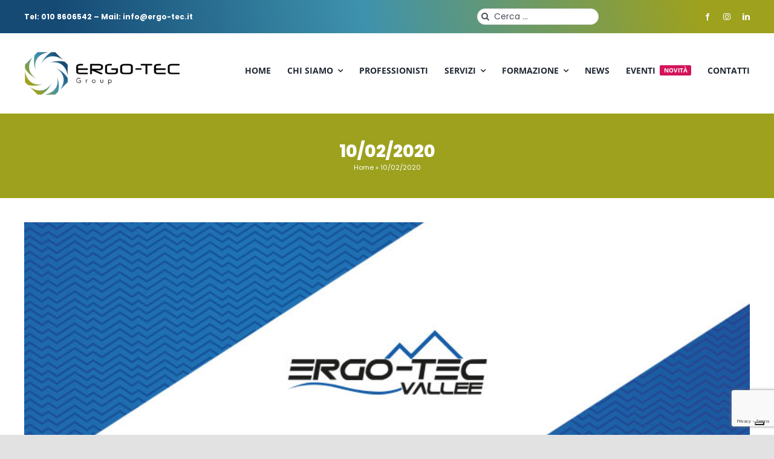

--- FILE ---
content_type: text/html; charset=utf-8
request_url: https://www.google.com/recaptcha/api2/anchor?ar=1&k=6LeJTZIqAAAAACW7EHQB4qbcZ7h0yMgZifj2HkyP&co=aHR0cHM6Ly93d3cuZXJnby10ZWMuaXQ6NDQz&hl=en&v=7gg7H51Q-naNfhmCP3_R47ho&size=invisible&anchor-ms=20000&execute-ms=30000&cb=tggc3c6j6lfe
body_size: 48390
content:
<!DOCTYPE HTML><html dir="ltr" lang="en"><head><meta http-equiv="Content-Type" content="text/html; charset=UTF-8">
<meta http-equiv="X-UA-Compatible" content="IE=edge">
<title>reCAPTCHA</title>
<style type="text/css">
/* cyrillic-ext */
@font-face {
  font-family: 'Roboto';
  font-style: normal;
  font-weight: 400;
  font-stretch: 100%;
  src: url(//fonts.gstatic.com/s/roboto/v48/KFO7CnqEu92Fr1ME7kSn66aGLdTylUAMa3GUBHMdazTgWw.woff2) format('woff2');
  unicode-range: U+0460-052F, U+1C80-1C8A, U+20B4, U+2DE0-2DFF, U+A640-A69F, U+FE2E-FE2F;
}
/* cyrillic */
@font-face {
  font-family: 'Roboto';
  font-style: normal;
  font-weight: 400;
  font-stretch: 100%;
  src: url(//fonts.gstatic.com/s/roboto/v48/KFO7CnqEu92Fr1ME7kSn66aGLdTylUAMa3iUBHMdazTgWw.woff2) format('woff2');
  unicode-range: U+0301, U+0400-045F, U+0490-0491, U+04B0-04B1, U+2116;
}
/* greek-ext */
@font-face {
  font-family: 'Roboto';
  font-style: normal;
  font-weight: 400;
  font-stretch: 100%;
  src: url(//fonts.gstatic.com/s/roboto/v48/KFO7CnqEu92Fr1ME7kSn66aGLdTylUAMa3CUBHMdazTgWw.woff2) format('woff2');
  unicode-range: U+1F00-1FFF;
}
/* greek */
@font-face {
  font-family: 'Roboto';
  font-style: normal;
  font-weight: 400;
  font-stretch: 100%;
  src: url(//fonts.gstatic.com/s/roboto/v48/KFO7CnqEu92Fr1ME7kSn66aGLdTylUAMa3-UBHMdazTgWw.woff2) format('woff2');
  unicode-range: U+0370-0377, U+037A-037F, U+0384-038A, U+038C, U+038E-03A1, U+03A3-03FF;
}
/* math */
@font-face {
  font-family: 'Roboto';
  font-style: normal;
  font-weight: 400;
  font-stretch: 100%;
  src: url(//fonts.gstatic.com/s/roboto/v48/KFO7CnqEu92Fr1ME7kSn66aGLdTylUAMawCUBHMdazTgWw.woff2) format('woff2');
  unicode-range: U+0302-0303, U+0305, U+0307-0308, U+0310, U+0312, U+0315, U+031A, U+0326-0327, U+032C, U+032F-0330, U+0332-0333, U+0338, U+033A, U+0346, U+034D, U+0391-03A1, U+03A3-03A9, U+03B1-03C9, U+03D1, U+03D5-03D6, U+03F0-03F1, U+03F4-03F5, U+2016-2017, U+2034-2038, U+203C, U+2040, U+2043, U+2047, U+2050, U+2057, U+205F, U+2070-2071, U+2074-208E, U+2090-209C, U+20D0-20DC, U+20E1, U+20E5-20EF, U+2100-2112, U+2114-2115, U+2117-2121, U+2123-214F, U+2190, U+2192, U+2194-21AE, U+21B0-21E5, U+21F1-21F2, U+21F4-2211, U+2213-2214, U+2216-22FF, U+2308-230B, U+2310, U+2319, U+231C-2321, U+2336-237A, U+237C, U+2395, U+239B-23B7, U+23D0, U+23DC-23E1, U+2474-2475, U+25AF, U+25B3, U+25B7, U+25BD, U+25C1, U+25CA, U+25CC, U+25FB, U+266D-266F, U+27C0-27FF, U+2900-2AFF, U+2B0E-2B11, U+2B30-2B4C, U+2BFE, U+3030, U+FF5B, U+FF5D, U+1D400-1D7FF, U+1EE00-1EEFF;
}
/* symbols */
@font-face {
  font-family: 'Roboto';
  font-style: normal;
  font-weight: 400;
  font-stretch: 100%;
  src: url(//fonts.gstatic.com/s/roboto/v48/KFO7CnqEu92Fr1ME7kSn66aGLdTylUAMaxKUBHMdazTgWw.woff2) format('woff2');
  unicode-range: U+0001-000C, U+000E-001F, U+007F-009F, U+20DD-20E0, U+20E2-20E4, U+2150-218F, U+2190, U+2192, U+2194-2199, U+21AF, U+21E6-21F0, U+21F3, U+2218-2219, U+2299, U+22C4-22C6, U+2300-243F, U+2440-244A, U+2460-24FF, U+25A0-27BF, U+2800-28FF, U+2921-2922, U+2981, U+29BF, U+29EB, U+2B00-2BFF, U+4DC0-4DFF, U+FFF9-FFFB, U+10140-1018E, U+10190-1019C, U+101A0, U+101D0-101FD, U+102E0-102FB, U+10E60-10E7E, U+1D2C0-1D2D3, U+1D2E0-1D37F, U+1F000-1F0FF, U+1F100-1F1AD, U+1F1E6-1F1FF, U+1F30D-1F30F, U+1F315, U+1F31C, U+1F31E, U+1F320-1F32C, U+1F336, U+1F378, U+1F37D, U+1F382, U+1F393-1F39F, U+1F3A7-1F3A8, U+1F3AC-1F3AF, U+1F3C2, U+1F3C4-1F3C6, U+1F3CA-1F3CE, U+1F3D4-1F3E0, U+1F3ED, U+1F3F1-1F3F3, U+1F3F5-1F3F7, U+1F408, U+1F415, U+1F41F, U+1F426, U+1F43F, U+1F441-1F442, U+1F444, U+1F446-1F449, U+1F44C-1F44E, U+1F453, U+1F46A, U+1F47D, U+1F4A3, U+1F4B0, U+1F4B3, U+1F4B9, U+1F4BB, U+1F4BF, U+1F4C8-1F4CB, U+1F4D6, U+1F4DA, U+1F4DF, U+1F4E3-1F4E6, U+1F4EA-1F4ED, U+1F4F7, U+1F4F9-1F4FB, U+1F4FD-1F4FE, U+1F503, U+1F507-1F50B, U+1F50D, U+1F512-1F513, U+1F53E-1F54A, U+1F54F-1F5FA, U+1F610, U+1F650-1F67F, U+1F687, U+1F68D, U+1F691, U+1F694, U+1F698, U+1F6AD, U+1F6B2, U+1F6B9-1F6BA, U+1F6BC, U+1F6C6-1F6CF, U+1F6D3-1F6D7, U+1F6E0-1F6EA, U+1F6F0-1F6F3, U+1F6F7-1F6FC, U+1F700-1F7FF, U+1F800-1F80B, U+1F810-1F847, U+1F850-1F859, U+1F860-1F887, U+1F890-1F8AD, U+1F8B0-1F8BB, U+1F8C0-1F8C1, U+1F900-1F90B, U+1F93B, U+1F946, U+1F984, U+1F996, U+1F9E9, U+1FA00-1FA6F, U+1FA70-1FA7C, U+1FA80-1FA89, U+1FA8F-1FAC6, U+1FACE-1FADC, U+1FADF-1FAE9, U+1FAF0-1FAF8, U+1FB00-1FBFF;
}
/* vietnamese */
@font-face {
  font-family: 'Roboto';
  font-style: normal;
  font-weight: 400;
  font-stretch: 100%;
  src: url(//fonts.gstatic.com/s/roboto/v48/KFO7CnqEu92Fr1ME7kSn66aGLdTylUAMa3OUBHMdazTgWw.woff2) format('woff2');
  unicode-range: U+0102-0103, U+0110-0111, U+0128-0129, U+0168-0169, U+01A0-01A1, U+01AF-01B0, U+0300-0301, U+0303-0304, U+0308-0309, U+0323, U+0329, U+1EA0-1EF9, U+20AB;
}
/* latin-ext */
@font-face {
  font-family: 'Roboto';
  font-style: normal;
  font-weight: 400;
  font-stretch: 100%;
  src: url(//fonts.gstatic.com/s/roboto/v48/KFO7CnqEu92Fr1ME7kSn66aGLdTylUAMa3KUBHMdazTgWw.woff2) format('woff2');
  unicode-range: U+0100-02BA, U+02BD-02C5, U+02C7-02CC, U+02CE-02D7, U+02DD-02FF, U+0304, U+0308, U+0329, U+1D00-1DBF, U+1E00-1E9F, U+1EF2-1EFF, U+2020, U+20A0-20AB, U+20AD-20C0, U+2113, U+2C60-2C7F, U+A720-A7FF;
}
/* latin */
@font-face {
  font-family: 'Roboto';
  font-style: normal;
  font-weight: 400;
  font-stretch: 100%;
  src: url(//fonts.gstatic.com/s/roboto/v48/KFO7CnqEu92Fr1ME7kSn66aGLdTylUAMa3yUBHMdazQ.woff2) format('woff2');
  unicode-range: U+0000-00FF, U+0131, U+0152-0153, U+02BB-02BC, U+02C6, U+02DA, U+02DC, U+0304, U+0308, U+0329, U+2000-206F, U+20AC, U+2122, U+2191, U+2193, U+2212, U+2215, U+FEFF, U+FFFD;
}
/* cyrillic-ext */
@font-face {
  font-family: 'Roboto';
  font-style: normal;
  font-weight: 500;
  font-stretch: 100%;
  src: url(//fonts.gstatic.com/s/roboto/v48/KFO7CnqEu92Fr1ME7kSn66aGLdTylUAMa3GUBHMdazTgWw.woff2) format('woff2');
  unicode-range: U+0460-052F, U+1C80-1C8A, U+20B4, U+2DE0-2DFF, U+A640-A69F, U+FE2E-FE2F;
}
/* cyrillic */
@font-face {
  font-family: 'Roboto';
  font-style: normal;
  font-weight: 500;
  font-stretch: 100%;
  src: url(//fonts.gstatic.com/s/roboto/v48/KFO7CnqEu92Fr1ME7kSn66aGLdTylUAMa3iUBHMdazTgWw.woff2) format('woff2');
  unicode-range: U+0301, U+0400-045F, U+0490-0491, U+04B0-04B1, U+2116;
}
/* greek-ext */
@font-face {
  font-family: 'Roboto';
  font-style: normal;
  font-weight: 500;
  font-stretch: 100%;
  src: url(//fonts.gstatic.com/s/roboto/v48/KFO7CnqEu92Fr1ME7kSn66aGLdTylUAMa3CUBHMdazTgWw.woff2) format('woff2');
  unicode-range: U+1F00-1FFF;
}
/* greek */
@font-face {
  font-family: 'Roboto';
  font-style: normal;
  font-weight: 500;
  font-stretch: 100%;
  src: url(//fonts.gstatic.com/s/roboto/v48/KFO7CnqEu92Fr1ME7kSn66aGLdTylUAMa3-UBHMdazTgWw.woff2) format('woff2');
  unicode-range: U+0370-0377, U+037A-037F, U+0384-038A, U+038C, U+038E-03A1, U+03A3-03FF;
}
/* math */
@font-face {
  font-family: 'Roboto';
  font-style: normal;
  font-weight: 500;
  font-stretch: 100%;
  src: url(//fonts.gstatic.com/s/roboto/v48/KFO7CnqEu92Fr1ME7kSn66aGLdTylUAMawCUBHMdazTgWw.woff2) format('woff2');
  unicode-range: U+0302-0303, U+0305, U+0307-0308, U+0310, U+0312, U+0315, U+031A, U+0326-0327, U+032C, U+032F-0330, U+0332-0333, U+0338, U+033A, U+0346, U+034D, U+0391-03A1, U+03A3-03A9, U+03B1-03C9, U+03D1, U+03D5-03D6, U+03F0-03F1, U+03F4-03F5, U+2016-2017, U+2034-2038, U+203C, U+2040, U+2043, U+2047, U+2050, U+2057, U+205F, U+2070-2071, U+2074-208E, U+2090-209C, U+20D0-20DC, U+20E1, U+20E5-20EF, U+2100-2112, U+2114-2115, U+2117-2121, U+2123-214F, U+2190, U+2192, U+2194-21AE, U+21B0-21E5, U+21F1-21F2, U+21F4-2211, U+2213-2214, U+2216-22FF, U+2308-230B, U+2310, U+2319, U+231C-2321, U+2336-237A, U+237C, U+2395, U+239B-23B7, U+23D0, U+23DC-23E1, U+2474-2475, U+25AF, U+25B3, U+25B7, U+25BD, U+25C1, U+25CA, U+25CC, U+25FB, U+266D-266F, U+27C0-27FF, U+2900-2AFF, U+2B0E-2B11, U+2B30-2B4C, U+2BFE, U+3030, U+FF5B, U+FF5D, U+1D400-1D7FF, U+1EE00-1EEFF;
}
/* symbols */
@font-face {
  font-family: 'Roboto';
  font-style: normal;
  font-weight: 500;
  font-stretch: 100%;
  src: url(//fonts.gstatic.com/s/roboto/v48/KFO7CnqEu92Fr1ME7kSn66aGLdTylUAMaxKUBHMdazTgWw.woff2) format('woff2');
  unicode-range: U+0001-000C, U+000E-001F, U+007F-009F, U+20DD-20E0, U+20E2-20E4, U+2150-218F, U+2190, U+2192, U+2194-2199, U+21AF, U+21E6-21F0, U+21F3, U+2218-2219, U+2299, U+22C4-22C6, U+2300-243F, U+2440-244A, U+2460-24FF, U+25A0-27BF, U+2800-28FF, U+2921-2922, U+2981, U+29BF, U+29EB, U+2B00-2BFF, U+4DC0-4DFF, U+FFF9-FFFB, U+10140-1018E, U+10190-1019C, U+101A0, U+101D0-101FD, U+102E0-102FB, U+10E60-10E7E, U+1D2C0-1D2D3, U+1D2E0-1D37F, U+1F000-1F0FF, U+1F100-1F1AD, U+1F1E6-1F1FF, U+1F30D-1F30F, U+1F315, U+1F31C, U+1F31E, U+1F320-1F32C, U+1F336, U+1F378, U+1F37D, U+1F382, U+1F393-1F39F, U+1F3A7-1F3A8, U+1F3AC-1F3AF, U+1F3C2, U+1F3C4-1F3C6, U+1F3CA-1F3CE, U+1F3D4-1F3E0, U+1F3ED, U+1F3F1-1F3F3, U+1F3F5-1F3F7, U+1F408, U+1F415, U+1F41F, U+1F426, U+1F43F, U+1F441-1F442, U+1F444, U+1F446-1F449, U+1F44C-1F44E, U+1F453, U+1F46A, U+1F47D, U+1F4A3, U+1F4B0, U+1F4B3, U+1F4B9, U+1F4BB, U+1F4BF, U+1F4C8-1F4CB, U+1F4D6, U+1F4DA, U+1F4DF, U+1F4E3-1F4E6, U+1F4EA-1F4ED, U+1F4F7, U+1F4F9-1F4FB, U+1F4FD-1F4FE, U+1F503, U+1F507-1F50B, U+1F50D, U+1F512-1F513, U+1F53E-1F54A, U+1F54F-1F5FA, U+1F610, U+1F650-1F67F, U+1F687, U+1F68D, U+1F691, U+1F694, U+1F698, U+1F6AD, U+1F6B2, U+1F6B9-1F6BA, U+1F6BC, U+1F6C6-1F6CF, U+1F6D3-1F6D7, U+1F6E0-1F6EA, U+1F6F0-1F6F3, U+1F6F7-1F6FC, U+1F700-1F7FF, U+1F800-1F80B, U+1F810-1F847, U+1F850-1F859, U+1F860-1F887, U+1F890-1F8AD, U+1F8B0-1F8BB, U+1F8C0-1F8C1, U+1F900-1F90B, U+1F93B, U+1F946, U+1F984, U+1F996, U+1F9E9, U+1FA00-1FA6F, U+1FA70-1FA7C, U+1FA80-1FA89, U+1FA8F-1FAC6, U+1FACE-1FADC, U+1FADF-1FAE9, U+1FAF0-1FAF8, U+1FB00-1FBFF;
}
/* vietnamese */
@font-face {
  font-family: 'Roboto';
  font-style: normal;
  font-weight: 500;
  font-stretch: 100%;
  src: url(//fonts.gstatic.com/s/roboto/v48/KFO7CnqEu92Fr1ME7kSn66aGLdTylUAMa3OUBHMdazTgWw.woff2) format('woff2');
  unicode-range: U+0102-0103, U+0110-0111, U+0128-0129, U+0168-0169, U+01A0-01A1, U+01AF-01B0, U+0300-0301, U+0303-0304, U+0308-0309, U+0323, U+0329, U+1EA0-1EF9, U+20AB;
}
/* latin-ext */
@font-face {
  font-family: 'Roboto';
  font-style: normal;
  font-weight: 500;
  font-stretch: 100%;
  src: url(//fonts.gstatic.com/s/roboto/v48/KFO7CnqEu92Fr1ME7kSn66aGLdTylUAMa3KUBHMdazTgWw.woff2) format('woff2');
  unicode-range: U+0100-02BA, U+02BD-02C5, U+02C7-02CC, U+02CE-02D7, U+02DD-02FF, U+0304, U+0308, U+0329, U+1D00-1DBF, U+1E00-1E9F, U+1EF2-1EFF, U+2020, U+20A0-20AB, U+20AD-20C0, U+2113, U+2C60-2C7F, U+A720-A7FF;
}
/* latin */
@font-face {
  font-family: 'Roboto';
  font-style: normal;
  font-weight: 500;
  font-stretch: 100%;
  src: url(//fonts.gstatic.com/s/roboto/v48/KFO7CnqEu92Fr1ME7kSn66aGLdTylUAMa3yUBHMdazQ.woff2) format('woff2');
  unicode-range: U+0000-00FF, U+0131, U+0152-0153, U+02BB-02BC, U+02C6, U+02DA, U+02DC, U+0304, U+0308, U+0329, U+2000-206F, U+20AC, U+2122, U+2191, U+2193, U+2212, U+2215, U+FEFF, U+FFFD;
}
/* cyrillic-ext */
@font-face {
  font-family: 'Roboto';
  font-style: normal;
  font-weight: 900;
  font-stretch: 100%;
  src: url(//fonts.gstatic.com/s/roboto/v48/KFO7CnqEu92Fr1ME7kSn66aGLdTylUAMa3GUBHMdazTgWw.woff2) format('woff2');
  unicode-range: U+0460-052F, U+1C80-1C8A, U+20B4, U+2DE0-2DFF, U+A640-A69F, U+FE2E-FE2F;
}
/* cyrillic */
@font-face {
  font-family: 'Roboto';
  font-style: normal;
  font-weight: 900;
  font-stretch: 100%;
  src: url(//fonts.gstatic.com/s/roboto/v48/KFO7CnqEu92Fr1ME7kSn66aGLdTylUAMa3iUBHMdazTgWw.woff2) format('woff2');
  unicode-range: U+0301, U+0400-045F, U+0490-0491, U+04B0-04B1, U+2116;
}
/* greek-ext */
@font-face {
  font-family: 'Roboto';
  font-style: normal;
  font-weight: 900;
  font-stretch: 100%;
  src: url(//fonts.gstatic.com/s/roboto/v48/KFO7CnqEu92Fr1ME7kSn66aGLdTylUAMa3CUBHMdazTgWw.woff2) format('woff2');
  unicode-range: U+1F00-1FFF;
}
/* greek */
@font-face {
  font-family: 'Roboto';
  font-style: normal;
  font-weight: 900;
  font-stretch: 100%;
  src: url(//fonts.gstatic.com/s/roboto/v48/KFO7CnqEu92Fr1ME7kSn66aGLdTylUAMa3-UBHMdazTgWw.woff2) format('woff2');
  unicode-range: U+0370-0377, U+037A-037F, U+0384-038A, U+038C, U+038E-03A1, U+03A3-03FF;
}
/* math */
@font-face {
  font-family: 'Roboto';
  font-style: normal;
  font-weight: 900;
  font-stretch: 100%;
  src: url(//fonts.gstatic.com/s/roboto/v48/KFO7CnqEu92Fr1ME7kSn66aGLdTylUAMawCUBHMdazTgWw.woff2) format('woff2');
  unicode-range: U+0302-0303, U+0305, U+0307-0308, U+0310, U+0312, U+0315, U+031A, U+0326-0327, U+032C, U+032F-0330, U+0332-0333, U+0338, U+033A, U+0346, U+034D, U+0391-03A1, U+03A3-03A9, U+03B1-03C9, U+03D1, U+03D5-03D6, U+03F0-03F1, U+03F4-03F5, U+2016-2017, U+2034-2038, U+203C, U+2040, U+2043, U+2047, U+2050, U+2057, U+205F, U+2070-2071, U+2074-208E, U+2090-209C, U+20D0-20DC, U+20E1, U+20E5-20EF, U+2100-2112, U+2114-2115, U+2117-2121, U+2123-214F, U+2190, U+2192, U+2194-21AE, U+21B0-21E5, U+21F1-21F2, U+21F4-2211, U+2213-2214, U+2216-22FF, U+2308-230B, U+2310, U+2319, U+231C-2321, U+2336-237A, U+237C, U+2395, U+239B-23B7, U+23D0, U+23DC-23E1, U+2474-2475, U+25AF, U+25B3, U+25B7, U+25BD, U+25C1, U+25CA, U+25CC, U+25FB, U+266D-266F, U+27C0-27FF, U+2900-2AFF, U+2B0E-2B11, U+2B30-2B4C, U+2BFE, U+3030, U+FF5B, U+FF5D, U+1D400-1D7FF, U+1EE00-1EEFF;
}
/* symbols */
@font-face {
  font-family: 'Roboto';
  font-style: normal;
  font-weight: 900;
  font-stretch: 100%;
  src: url(//fonts.gstatic.com/s/roboto/v48/KFO7CnqEu92Fr1ME7kSn66aGLdTylUAMaxKUBHMdazTgWw.woff2) format('woff2');
  unicode-range: U+0001-000C, U+000E-001F, U+007F-009F, U+20DD-20E0, U+20E2-20E4, U+2150-218F, U+2190, U+2192, U+2194-2199, U+21AF, U+21E6-21F0, U+21F3, U+2218-2219, U+2299, U+22C4-22C6, U+2300-243F, U+2440-244A, U+2460-24FF, U+25A0-27BF, U+2800-28FF, U+2921-2922, U+2981, U+29BF, U+29EB, U+2B00-2BFF, U+4DC0-4DFF, U+FFF9-FFFB, U+10140-1018E, U+10190-1019C, U+101A0, U+101D0-101FD, U+102E0-102FB, U+10E60-10E7E, U+1D2C0-1D2D3, U+1D2E0-1D37F, U+1F000-1F0FF, U+1F100-1F1AD, U+1F1E6-1F1FF, U+1F30D-1F30F, U+1F315, U+1F31C, U+1F31E, U+1F320-1F32C, U+1F336, U+1F378, U+1F37D, U+1F382, U+1F393-1F39F, U+1F3A7-1F3A8, U+1F3AC-1F3AF, U+1F3C2, U+1F3C4-1F3C6, U+1F3CA-1F3CE, U+1F3D4-1F3E0, U+1F3ED, U+1F3F1-1F3F3, U+1F3F5-1F3F7, U+1F408, U+1F415, U+1F41F, U+1F426, U+1F43F, U+1F441-1F442, U+1F444, U+1F446-1F449, U+1F44C-1F44E, U+1F453, U+1F46A, U+1F47D, U+1F4A3, U+1F4B0, U+1F4B3, U+1F4B9, U+1F4BB, U+1F4BF, U+1F4C8-1F4CB, U+1F4D6, U+1F4DA, U+1F4DF, U+1F4E3-1F4E6, U+1F4EA-1F4ED, U+1F4F7, U+1F4F9-1F4FB, U+1F4FD-1F4FE, U+1F503, U+1F507-1F50B, U+1F50D, U+1F512-1F513, U+1F53E-1F54A, U+1F54F-1F5FA, U+1F610, U+1F650-1F67F, U+1F687, U+1F68D, U+1F691, U+1F694, U+1F698, U+1F6AD, U+1F6B2, U+1F6B9-1F6BA, U+1F6BC, U+1F6C6-1F6CF, U+1F6D3-1F6D7, U+1F6E0-1F6EA, U+1F6F0-1F6F3, U+1F6F7-1F6FC, U+1F700-1F7FF, U+1F800-1F80B, U+1F810-1F847, U+1F850-1F859, U+1F860-1F887, U+1F890-1F8AD, U+1F8B0-1F8BB, U+1F8C0-1F8C1, U+1F900-1F90B, U+1F93B, U+1F946, U+1F984, U+1F996, U+1F9E9, U+1FA00-1FA6F, U+1FA70-1FA7C, U+1FA80-1FA89, U+1FA8F-1FAC6, U+1FACE-1FADC, U+1FADF-1FAE9, U+1FAF0-1FAF8, U+1FB00-1FBFF;
}
/* vietnamese */
@font-face {
  font-family: 'Roboto';
  font-style: normal;
  font-weight: 900;
  font-stretch: 100%;
  src: url(//fonts.gstatic.com/s/roboto/v48/KFO7CnqEu92Fr1ME7kSn66aGLdTylUAMa3OUBHMdazTgWw.woff2) format('woff2');
  unicode-range: U+0102-0103, U+0110-0111, U+0128-0129, U+0168-0169, U+01A0-01A1, U+01AF-01B0, U+0300-0301, U+0303-0304, U+0308-0309, U+0323, U+0329, U+1EA0-1EF9, U+20AB;
}
/* latin-ext */
@font-face {
  font-family: 'Roboto';
  font-style: normal;
  font-weight: 900;
  font-stretch: 100%;
  src: url(//fonts.gstatic.com/s/roboto/v48/KFO7CnqEu92Fr1ME7kSn66aGLdTylUAMa3KUBHMdazTgWw.woff2) format('woff2');
  unicode-range: U+0100-02BA, U+02BD-02C5, U+02C7-02CC, U+02CE-02D7, U+02DD-02FF, U+0304, U+0308, U+0329, U+1D00-1DBF, U+1E00-1E9F, U+1EF2-1EFF, U+2020, U+20A0-20AB, U+20AD-20C0, U+2113, U+2C60-2C7F, U+A720-A7FF;
}
/* latin */
@font-face {
  font-family: 'Roboto';
  font-style: normal;
  font-weight: 900;
  font-stretch: 100%;
  src: url(//fonts.gstatic.com/s/roboto/v48/KFO7CnqEu92Fr1ME7kSn66aGLdTylUAMa3yUBHMdazQ.woff2) format('woff2');
  unicode-range: U+0000-00FF, U+0131, U+0152-0153, U+02BB-02BC, U+02C6, U+02DA, U+02DC, U+0304, U+0308, U+0329, U+2000-206F, U+20AC, U+2122, U+2191, U+2193, U+2212, U+2215, U+FEFF, U+FFFD;
}

</style>
<link rel="stylesheet" type="text/css" href="https://www.gstatic.com/recaptcha/releases/7gg7H51Q-naNfhmCP3_R47ho/styles__ltr.css">
<script nonce="6B5tnC-2jir1ugA1TK9uhQ" type="text/javascript">window['__recaptcha_api'] = 'https://www.google.com/recaptcha/api2/';</script>
<script type="text/javascript" src="https://www.gstatic.com/recaptcha/releases/7gg7H51Q-naNfhmCP3_R47ho/recaptcha__en.js" nonce="6B5tnC-2jir1ugA1TK9uhQ">
      
    </script></head>
<body><div id="rc-anchor-alert" class="rc-anchor-alert"></div>
<input type="hidden" id="recaptcha-token" value="[base64]">
<script type="text/javascript" nonce="6B5tnC-2jir1ugA1TK9uhQ">
      recaptcha.anchor.Main.init("[\x22ainput\x22,[\x22bgdata\x22,\x22\x22,\[base64]/[base64]/bmV3IFpbdF0obVswXSk6Sz09Mj9uZXcgWlt0XShtWzBdLG1bMV0pOks9PTM/bmV3IFpbdF0obVswXSxtWzFdLG1bMl0pOks9PTQ/[base64]/[base64]/[base64]/[base64]/[base64]/[base64]/[base64]/[base64]/[base64]/[base64]/[base64]/[base64]/[base64]/[base64]\\u003d\\u003d\x22,\[base64]\\u003d\x22,\x22w7TDvsOEwpxJAhQ3wqLDksOBQ2zDq8OZSMOIwq80UMOgU1NZaTbDm8K7cMK0wqfCkMOrWm/CgQDDlWnCpwdiX8OAL8OBwozDj8OMwoVewqp/XHhuO8O+wo0RL8ObSwPCp8K+bkLDtTcHVG1eNVzCjcKkwpQvBybCicKCWW7Djg/CoMKew4N1EcO7wq7Ck8KtRMONFWbDo8KMwpMtwqnCicKdw6zDqkLCknIDw5kFwrEtw5XCi8K7wq3DocOJQsK1LsO8w7p0wqTDvsKTwr9Ow6zCrzVeMsKpL8OaZWbCncKmH0XCrsO0w4cZw6hnw4M8HcOTZMKhw6MKw5vCtmHDisKnwp/CiMO1Gz0gw5IAY8KrasKfeMKEdMOqfQ3CtxMiwqPDjMOJwo/CjlZobcKDTUgEYsOVw65ZwoxmO3/DvxRTw4Flw5PCmsKsw6cWA8OpwqHCl8O/FnHCocKvw7gCw5xew7IOIMKkw7ltw4N/LgPDux7CjcKFw6Utw7oCw53Cj8KGNcKbXzfDuMOCFsO6GXrCmsKEDhDDtmlefRPDnDvDu1k8QcOFGcKbwrPDssK0QMK0wro7w6QAUmEZwqEhw5DCgsOrYsKLw7ECwrY9MMKnwqXCjcOmwp0SHcKBw6Rmwp3CjVLCtsO5w6bCm8K/[base64]/DkHnDjMKJS8OZw6YmdsObUcO5w7xQw5kkwovCjsKFRC7DnQLCjxA5wrrCilvCksOvdcOIwrg7csK4Czh5w54yQMOcBBsyXUlJwonCr8Kuw5zDt2AiZsKMwrZDMErDrRAYSsOffsKHwoFewrVhw79cwrLDkMK/FMO5aMK/wpDDq3zDvGQ0wrXCtsK2D8OzWMOnW8ODT8OUJMKnbsOELRR2R8OpBAV1GlIbwrFqEcOLw4nCt8OfwozCgETDqxjDrsOjRMK8fXtbwrMmGzlkH8KGw7YhA8Osw53Co8O8PlExRcKewpDCh1J/wrvCjhnCtxIOw7JnNB8uw43DintfcEDCiSxjw4rCkTTCg3Mnw6xmGMO9w5nDqyzDjcKOw4Q5wrLCtEZ6wp5XV8OAbsKXSMK7Ym3DgjRmF14zH8OGDCIew6vCkHLDisKlw5LCksKJSBUSw5Afw4pxQ1E0w4XDgTDChsKHE2zCmxvCtm/Dg8K1DFEKO1I5wqHCt8OPOsKDwo/CnsK6J8KAfMOHGwfClcONYHDClcOiECtNwq48YCAKwoVtwpRbLMOUwq88w6PCuMOxwqwdPkPClmZvRlLCpnDDqsKlw6fDscOpd8ODwprDpXJ9woJzecKpw6FLU0PClcKmXsKKwpkGwq5jSksBEsOQw7/DrMOhcsKRLsOfw6jCpxoXw6/CjMOlEcKlNiDDqVs6w6fDksKRwpLDucKYwrx8EsOzw6gKPsOgEUIAwq/[base64]/Cq3I2w7DChwjDqcKtw6zCkHrDvCPCg8OjABtscMORw5BIw6zCm8KgwpA1wotnw4spX8OZwrbDtcK9JnnCjsOiwp40w4rDty83w7fDt8KcKll5eTfCqBtnO8OYc0zDg8KOwoTCuATCnsOww6zCr8K2woA4fsKQZcK2LsODwqjDmGdtw552wp/[base64]/[base64]/[base64]/DhEV0wpRmNALCnmHDgsObwq7CqsKFw7B5w7jCnMKff1PDpMKvWsKUwppnwp8Rw4LCtzUXwrgYwqTDvjdqw4zCpMOywr5BbH3DvX5ewpXDkVvDj1LCisO9JsKwccKhwp/[base64]/CpcKATgfDrcKwFi84IMKAYcO9wrjDtC/DgsK7w7TDucO5wp3DrnhEIS8LwqcAUj/[base64]/CknIsw67Crj1WwrTCkEBEKUt2UsOrw50PBcOXLMODVcKFCMOEUDJ0woZpVxXDn8K6wr/DiXvCjkg2w5JSKcOfAsKXwq3Duk9vXsOfwoTDr2Jqw7HCi8K1wp1uw6DDlsOCNm/CvMOza0Ukw7rCr8KRw7o/wrUcwo7DkRhlw57Dhmdiwr/CjcOXf8OCw51vCMOjwoRew6FrwobDg8OZw449IsOuwrjCrsOtw5FawoTCh8Obw5vDv0/Cmh0dNRvCmE5UA21vfsOmIsObwqkFw4Ahw5jDrUg3wrwKw43DoTLCkMOPw6fDncO+UcOMwqJUw7c+blU6GcO/w4tDw7nDncKOwpjCsFrDiMOaKzwZbMKbch9DBAU2Tj/DuzkJwqfCsmkOIsK/E8ORwpzCjFDCv0wEwqdoScK2AXZAwoFwBQbDosKpw4lvwpdZfAbDvnILQsKOw4N7G8O0NFHCgsKbwoDDrS/DtcOpwrFpw5N2c8OMbcKqw6rDu8OtbwPCnsO0w6/Cj8OAFHrCrXLDmx1Hw7oRwrXCm8OGRWDDuBHCrcOHBy/CgMOTwoJ/[base64]/CmhJ+wpcHwoXCuEdwMFoLcMKMAWA2cMOPwp4OwpkCw4gKw4AtRTzDuTVlC8OCVsKPw4PCvMOqw63Ctw0aasO1w7IOecOVLmgaQ0sCwopDw4lcwqvCicKpNMOnwoTDuMKnbEdIN1XDvcKvw4wWw7FqwpPDlyPCrsKjwqBWwpbCtS/Cp8OSNC9BPVvCn8K2SisqwqrDkkjCj8KYw51xMkQDwqEcK8KuZsOjw64Uwqk3H8Krw7/[base64]/bmnCsCQCwp7CiSDCjF8Kw4JVwqvDt2ESIcOcccKPwpUnwr4ewqAIwrvDsMOTwq7Cji/CgMO4ajTCrsOVCcKseRLDkzoHwq4tAMKrw4vCmMOIw5FrwoRYwpYMGTHDrETCgQgMw7/CnsOkQ8OZDXoewpAYwr3CiMKswrLCisO7w5HCo8Kaw5xWw6R4XTMPwrJxWsOFw4rCrAZeMQspL8OFwrHDpMOCMlnDlXrDphV5RMKOw6rDmcKrwpHCvB0wwq3CgMO5XsObwoMYEA3CtsOCdDhEw6rDjkPCoiVLwqs/NHdDTW/Dk2PCnMKRACDDuMKswrIpTMOtwqbDuMOew5LCisKkw6jCrkrCpALDnMKic3fCk8OpaiDDvcORwpjCim3CmcKOBQDCgsKWYcK5w5DCjhLDuxVYw7EFKlzChMOLP8KLWcOVAsOTfsK5wqEFeUXDuC/CnsObIcONwqvDjlfCoTITw4TCk8OLwoDCqsKhJ3XCuMOqw6NNBxjCg8OuF1J2by/DmMKOEhIRcsK0LcKca8Ofw6XCqMOKYcOSc8ONw4U/VkvDpsOWwpHCksO5w7QrwoXCoxFHPcKdHTrChcOJfyNWwpEXwrVKC8Kew7wmw7Vkwo7CjnHCiMK/[base64]/[base64]/DuMKXw68HIDUFR8K5LT3CscOfOmLDosKCF8KcdU/CgDlUacOIw5HCgibCoMO3Z340wr0swrEgwrlqWHMrwo5jw6zDhkF2GcODQMKpwp1JVWc+DBPCr0AUwrDCpj7DsMOQclTDn8ObI8O5wo/DssOhAcKNLsONA13Cq8OtKzVDw5U+VMKtP8O/[base64]/DowzDrxnDs3Jhwqt9eUPCpsONw5TCjsKbw4LCicORKMK8fcO8wpXCplrCvsKBwoFoworClWNPw7/[base64]/Cs8OvPcOLcgvDqm15w7h2HGjCi8OYwrnDgMOuwqfDisOlehA2wozDicKUwqQ1SVjDi8OobkvCnsOzY3XDtMOew7chZMOOT8KLwoggXy/[base64]/[base64]/CqVMMwpPCucOEAHPDpD5ew71/[base64]/DlgvChiwfeS3ClBchw4XDkQ8Rei3CkwzCvcOJSsK/[base64]/Ci1bDhATClsKQwp9Sw6Yjwp49TMK0wqxPw4F8HVbDl8OHwrPCo8O5wp7DlsOBw7fDnGvChsKgw6ZSw6oXw4nDlknDsxLCgDs+eMO1w40tw4jDsw3DhU7ChjMnAR/DlADDg2QLwpcmSFvCvMOxw5bDocKhwpZsAsOrHcOkPsOGXsK8woojwoQ9E8OMw5cLwofCrXcTIcOYBsOnBcO2ExzCr8KRGh7CssKiwq3CrFTCvHQtU8O1wqnCmycXaQNqw7jDq8OSwoJ6w4Acwq/ClhM2w47DvsOtwqgUEXnDo8KGGGdAO0XDo8K/w6scw6Z0GcKRaGXCgW4yZsKNw4fDu0FQBUUQw4jClAh4wpJzwqvCkXDDv0RlJsKYaWHCmMKPwo0xPQTDnjvDtG5nwr7DocOIZMOHw5gnw6fChcKyO1UgAMKRw7vCtMK/X8OwaSHDn2o1cMKlw7DCkDJJw4gHwpE7c0XDpcOjXDfDglBnd8OMwpw5WFbCvxPDmMOkw5LDsh/CmMKUw6hwwqbDmCRnKXI3B3h0w4Ezw7rDmyPClAPDrn9mw7dBO2wTMznDm8Oxa8OPw6AILSp/Ty7Dt8Kta3phYG8iacOZScKDGy9+QTDCg8OtaMKJN2xAZDV2XxU5wq7CkRNXEcKXwoDCsC/CnCpnw4cawo8kQUJdw6jDnwHCnw3DtsKbw794w5I+JcORwq4Twp/[base64]/w54+O8KjDgzDukluNXXChMKnWGXDksK6w7DDoCJbw7jCj8OJwrkUw6nChsOWw5XCmMKiL8KoVkhGVsOGwrQTWVzCssO5w5PCkx3DusKQw6DCisKJVWQIdUzCkzvCgsKIJCbDkB3DqAjDtMO/w4JdwoMvw4rCksK2wqjCocKiclLDscKPw5R7JwMywp01OsO/L8K9J8KBwooOwpTDnsKHw5p2V8KowoXCqTxlwr/DiMOUHsKawqczesO3Q8KIJ8OefMOVw4zDmEvDtMK+FsOEWUrDqzDChV0vwq0lw5nDlnLDu1LDqsKeDsKvRTLCuMOiO8KZD8KOah/Dg8OBwqjDowQJC8K7TcO/w67Dn2DCicKgwr7Dk8K7fMKPwpfCmsOOw6XCrxAYFcO2LMOiP1sbRsK/HyzCl3jClsKmOMKnGcKAworClMO8BwTChcOiw6zDkQkZw5bCnVZsfcO8G31awoPDsVbDpMKGw6vCiMO4w44cLsOjwpfDvMKsM8OEwqogw4HDpMKtwp3CgcKDDAEdwpBwcWnDgm7DrVTDkxbCqWLDtcOlHQYLw5TDsUHDkEx2NB3DisK/DMOgwobCqcKdGMOqw6PCucOHw5dQQXQ2V0whSA8rw5rDksOBwpPDl2o1eAwCw5PCgx5QDsOFW3I/XsOqGHsJehbCnMOvwpAHE2bDiGnChk3ChsO2BsOrw6MUJ8ODw4rDnzzCgxvCln7DqsK0CRg1wpk6wpPDpUHDlTpZw6pBNywweMKRDMOaw6zDpMOtcUvDuMKOUcOlwoAwZ8KBw5U6w5nDrEQaXcK5JRcfVcKvwpVbw5nDnT/CkXFwdCXCiMOgwq4IwqTDmVHCtcKLwpJqw4xuOBTCkCpOwonCjsKJTcOww5hDwpVafsKkJFIqwpTDgAjDg8O7wpkbTFJ2YGfChiXCsjRNw6vDhxLCisOPcgfChsKXSFXCgcKYUFhiw4vDg8O/[base64]/DokfDicOLw7DCjGrDhBXCg3vDiTltwpo1w5t+acODwqIvfih4wr/DrhTDqMOWYcKgQyvDg8O4wqrDpUUZwpYnV8OYw58Swo1wAMKkB8O4wrh3CmkHfMO5w7NCU8K+w6bCpMKYLsKfBMOmwrHCnUIOFy8mw4R3UnbDvwjDinVIwrzDgF9yXsOWw5rDjcORwpdiwp/CrVJCVsKhb8KcwoRkw43DocO7woLClsKhw4jCmcKaQE/CsClWYMKhG3xmTcOJNMK8woTDv8OvSyvCsWrCmSTCpAlVwqEUw58RAcOSwrPDlUwiEnhmw6gGMHxBwr3CoGNlw60Bw7FBwrxoJcOjZ1QTwojDq3/Cr8O/wpjCj8OBwqZhIyTCqHwjw43DoMOswo0NwoUZw4zDlj7DhG3CqcOlVcOlwpQMeBRUesO+acK8RiRlUHNDdcOqOsO7FsO9w5dcBCd6wpvCtcOHbMOQA8OEwpvCq8O5w67DjU/[base64]/CpRVTfztww7VHVMOUD8KFwpjDpcKtw7t2w43CixfDtcOcwpgBGcKdwoNYw4BUE3xXw5cITsKwMgDCqsOoJsKKIcKGM8OnZcOSFzXDuMK/SsOXw7xlBBAvwp7CtUTDvwbDoMOyGx3Dk2otw6V9BcKtwqgZw5hqRMKvGsOLBV8ZGisgw7I6w5jDuEXDmns/w5vCm8OXTxs9bsORwpHCo3x7w6M3fsOyw5fCusKzwq7Ci0nCgV8ffFsiRMKPRsKee8OPM8KmwqF+w7Fxw4AMecORw4oMFcOUfTBLe8Khw4kAw67Ct1A2QzASw7xIwrfCrzxbwp7Dp8KHVgY0OsKfE33CkxTCv8KtVcOFI1bDilLChcKSAcKwwqJNwo/ChcKJMn3CusOwUWtSwqJ1WQnDs1DDugfDkEXDrlRqw6stw4JUw5Rrw4Exw4PDi8OLTMKldsKxwobCgsK7wplwfcO6CwHCksOfw5/CtsKQwqBLEEDCu3XCu8OJDyU5w6HDiMOWEQ7CsHPDqS1Dw4nCq8OwfwVATUc8wqE6w6jChhMww5x4WcOiwosIw5E+w6/ClRFXw7pKwqrDhRhXMcO+F8OXHzvDklxjCcOEw6ZIw4PCnBFdwrZswpQOBMKfw6NCwq7DrcKlw7srWXvCulXCssO+aUvCgcKjHUzCmsKSwrsFIFgiJh15w7QPVsKZHWUBMXUAMcOUKsKzw7IibiHCn1wZw5I7wqRew6/Dk07Cv8O7R1g+CsK8T1hWHm3DvVFPDsKSw69xecKZRXLCpC4FFQnDtcObw4LCnsKpw4PDtU7DvMKXGm3CtMOUw6TDg8Kbw4JLIVMZw7BrCsKzwqpLw4IeKMKWLh/[base64]/DqUFowrPDn8Otw7DCnsO2w7lOccO6dHArTsOtZ3llDUBSw6XDqitjwoFVwqNuw5TDiSRZwpjCvBppwoNZwopfXWbDq8Kkwq4qw5V8OQ5lw65/w5DCpsKWET9lTEHDtFjCtcKvwrnDrCQOwpksw5jDsGvDjcKQw4rCkXVqw5Qhwp8Aa8KHw7HDsRrDkyQfTkZNwonCiAHDmivCuQ1awq/[base64]/CrGTCmF85wrzDh8KyKMOZAMKdw6tXw43Cn8OQwq8Ow6TDsMKqw5LCpBbDk2VVSsOXwqMeNXHClcKJw5rCh8OwwpzDmVfCs8OUw5/CvwfDvcK0w4TCkcKGw4dePARPGsOlwr0swpxjN8O3BCgFUsKoHTTDuMKyLMKWw5PCnSLCrTZ4WztiwqvDinAPcHzCkcKMHg/DkcOFw5tUOm3Ct2TDo8OSwoZFw7vCsMOOPFjDq8KAwqQUc8KRw6vCtMKbZVwjDXzCg2sKwosJOMK4e8KzwqsIwrwrw5rCisOzD8Kbw5hiwqbCg8O/[base64]/Ds0HDp8KqC2rDlcKSMBtuL8K9Hw5GwojCh8O/[base64]/cMOow6XDkCJmw7XCu2XDiMKYIcKEw5DDkcOIwoTCjcOcw6fCoEvCtglkwqjCuXt2CcOXwp8nwpfDvA/CuMKsU8KBwqrDk8OdKcKswollJjzDg8KAJw5eNEhbEA5eHV/DjsOjZmlDw4EYwqlPECdiwobDksOnRw5YdMKIG2ZAYiMpYcO9XsO8DsKLCcKjwpBYw7ltw69OwoBiw6oRex4qRkpkwphJXjbDnMOMw6NmwqPDuEPDk2jDjMKYw4bCgirDjcOzaMKaw4MQwrnCmiIbAhQMNMK5L15ZE8OcDsKaZwzCg0nDgMKqMS1Nwosgw7h6wr/CgcOma39Rb8KWw7fDnxrDgSPCi8Kvw4HCmw5/DDIgwpFEwovDu2LDtljDqyhTwqLCuWzDm1XCoSvDisOgwokHw79cK0bDscK2wqo7w5k5HMKPw5nDu8OwwpjCuywewrPClcKuBsOywo7Dl8Kew5xBw5LDncKQw4IDw6/Cl8Ogw7g2w67DrXYfwoDDj8KMw4xdw7IXw7hCIcK0JirDji3Dq8K1woIHw5HDkMO3VBzCn8K/wrPCixNlMMKmw59zwrLCsMKQd8K3EgzCrXHCgADDrzwAMcKoJijCpsKsw5Jow5hDM8KGwrLCnGrDusObeh/CkmM9CMKZdMKePlLCmh7CsyDDjVd3XMKMwr/DthlFN2UXciR8UE1Tw5BFLifDsXHDt8KJw53Cm2geQlDDhSo9ZF/Cl8Okw7QJFMKJS1RLwrJVUiZiwoHDtsOCw7vCgy0hwp9McBY0wqdmw6PCqDINwoVkHcKNwq3CucOAw4Yaw7lvDMOJwrTDn8KDf8OxwqjDkVTDqC3Cn8Ouwr/Dhh0yHgJswqzDninDhcKZFAfChCRVwrzDnRfCoTMww6BRw5rDvsOiwodIwqbCrA7DssOXwogQNFAbwpksLsKRw4jCoUvCmEjCmzDCm8Okw59ZwoXDnsKfwpvCtz9LSsKUwofDgMKFwpwZCGzDvsO3wqM5ZcK/wqPCrMOiw6LDocKGw7vDgzTDr8KNwo03w4R6woFHCcO/DsOUwo9zcsKRw6rCicKww4xOfEAXQC7Cr3vCvXHDiG/[base64]/[base64]/[base64]/w7XDvsOEeDhkwrLDuDQQJANcYCTDqcKNC8K/cjQYYsOFZMKbwrDDq8OTw6fDnMKRWjbCtcOgG8Kyw6DDjsO6Jk/DsU5xw5DDkMOWGhrCh8OBw57DqkLCmMO4b8OGeMOeVMKwwpjCq8OlIsKawqp8w49GPMOowr5DwrYQXFhywqFgw4vDl8Odw610wobCpsOcwq1Aw7jDhV/DiMKVwrzDoXpTQsKiw6fDrXAdw545WMOcw7oqKMKMDm9Zw5YWaMOZOxYLw5gdw6BLwoNkdRp5HQDDu8O9DAbCrT0hw7/DrcK9wrbDs17DnkzCq8Kcw4kGw63DjDZqL8OHw5Msw4XCszDDqRjDlMOOwrvCiRnCtsOHwpvDm0PDosOLwpTCnsKowpPDtVssfMOyw6Y/w7zCt8KZdTbCicOrUCPDqy/CjUM0wo7DtUPDkHDDjMONTWHDlcOEw5d2QsOPSwAiYjnDtF9twpFwChvCnGfDpsO0w7gYwpJbw4xhNcO1wo9NbsKPwrEmSBgYw5/DkMO/LMOGayAxwoxvRsKOwol4OzU8w5nDg8Ocw4cxUm/[base64]/ChzUSw7U6wqM5BMOPDsO4w4HCssOhwrVyGSBwV3DDoUfDkWHDpsK5w6gjXcKJwr7DnU8rI0vDtmPDlsK4w7rCoBI4w6vCgcOSPcOeL3UQw4bCkycnwphpUsOiwrLCtW/[base64]/[base64]/DpsOoa8K4e8KKwpx2woHCiABawocDbxHDjHIFwoELQn3Dt8OZVjU6SHnDrMOuYAvCrh/[base64]/[base64]/CgMKJw7DCpybDl8OPwr18OnHDkcKawrjDmTJMwo1/JxzDoTRtdsKSw5/DgEVaw513JXLDvsKgcj9fbnkOw6LCtMOyXVPDojQiwpYhw6TDjMOYTcKQHsOAw6BTw7J/[base64]/CowtQwpczwrsNOxHCn8Kuw6HDnMOPe8OFOivCmsO+XxYMwoIOYD3DsivCv1dOIsOeUQfDqlzCvMOXwrHCkMKVKmMXwo/CrMO/wqwmwroDw4bDqhjCi8KTw4ljw4Bew6Fswr1GP8K0H2/[base64]/CmMObHjbChsKXMSUDw7vDgMOzwr0yWcKGw7tzw51dw7prHGJ9MMK0wqZow5/DmFHCvsKFJgHCryzDn8KzwqNKf2I2KyLCm8OOAsKlScKoTMKGw7AawrrCqMOEd8OXw5poLcOUXlLDoyBgwoTChcKCw6Ivw7jCicKewpU5IcKoYcKYPsK6VcOKWjfChQEaw45oworCl31dwq7DrsKXwrjDuz03fsOAwoMWbE8Gw5dFw58LPsOcTsOVw5/DkgRqW8KCKz3CjkEdwrBvSVrDpsKNw7MDwrnCscKdLnEywoVTXBpzwrx8P8OfwppqKcKOwojCpVo2wprDqMKmw6g+dwJ4OcOFCBBmwp51DcKLw5TCncKXw44TwqzDpm5pwqZ8wrB/VjkJFsOzDkXDgyzCocOIw59Qw4Bsw5VEXXRhEMKaIB7CjcKeaMO3AlBQR2vDj3tZwrvDqlNHJcK2w598wqYTw4AwwoZfeV97EMO4TMOCw75VwoxGw5nDpMKQEcKVwqxgJBQgEMKYwpJzEwdmawVnw4/DrMO7KsKfOcOvETTCtwLCusO9A8KRLx1/w63DlcORRMOjwoIFMsKAEGXCtsOOw4bClELCvHJ5w7DCjsO4w50PTXViHcK+Ih3CkjDClnUAwo7CicOLw7jDvCDDmxBCKjlEXcKpwpsHH8KFw4FOwp9PGcKSwp/DsMOdw78Zw6nCkSphCSXCq8OJw6R9VMKlw5zDtMKSw63Cgi4xw5F+GzZ4YHRSwp1vw4hUwolQBsKIOcOew47Dmxl/F8OBw4nDhcOaZAJfw6HCqQ3DtW3Dsw7Dp8KsewodYcORUcOmw7tBw7rCj3nCicOkw5fClcORw4hRZmReLsO0WSTCm8OEIicrw5kbwqrDjcO3w7nCvMKdwr3CljE/w4nCmcKkw4JEwofCnw1+w6PDtcKzw4VSwpsJCMKWGcOOw6jDiUBhZi1/wrDDn8K1woHDrFDDuVXDmi3CtnrCnDvDgUofwrcNX2LChsKHw4HCqcKZwphsQyjCksKUw7TDpEZXe8K6w4PCo2FFwr12JXMtwoABLUzDnTkdw6gTaHhgwpzCl3QiwqtZMcKbcRbDjW7CkcOfw5HDvcKBecKdwpc4wofCkcK+wpteLcOYwpDCh8K/G8KdZzPDvcOGDSfDuk1tE8KiwoPChsOGUMOSN8KAwpjCq3nDjSzCtxTClwjCvsOzEjRTwpdww4nCv8KMC1LCuXnCvSRzwrrCpMKNb8OFwoESwqAiwqbCrcKPXMK1Bh/CicK0w7fChAfCmX3CqsK3w4M3WcObSGsccsKYHsKsKMKvHWYjEsK2wrk2MH/[base64]/Dk3dWwoFjaMO+w7l1w4RQKsKdAUHDqMKRasOaw6XDrMKqAGQ+UsKuwprDi0xowpXCq2XCgsOsEMO3ODTDpD3DlSHCgsOiDTjDhh8xwqpDIxkIB8O0wrhXG8K/wqLCnFfCmC7DkcKRw7HCpWhRw5bCvBppCMKCwoHDlj/DnhNfw77DjGwTwq3DgsKgWcOiMcKYw6/[base64]/wqZuwrwRw7hsYsK3VMKfw53DrcO8LcOwFizDpho1RsKyw7XDvsOnw51VRcOdBsOjwqnDucOLXGlawpDCnFTDmcOsFMOowo3ClwfCsTJVZMOjCAFgPsOEw7kTw7oFw5HCgsOpNzFIw6jCgCHDrMKWWAJRwqLCmz3Ci8OVwpzDtF/ChB87NU7DhXVsDMKzwrrCqBDDqsOBFSbCr0JWJEl8YMKjQmjCqcO6wo80wowNw45pKcO/[base64]/F0zCnRHDjT/[base64]/DgD/[base64]/CsMOqc1IrOBlBdhvCtGUXayJSdcKow5XDoMOTSMOIY8OpDsK3ai0ocW5ew43CmcO0OBhqw4nCoH/Ci8OIw6bDnHjCllMdw5NnwrUTDcK2w5zDsywowqzDsD7Cn8KmBsOAw7VxUsKdCXRZJsO9w6xAwrHCmhfDiMOVwoDDrcK7wotAwprCmlzCrcKic8Kzw6LCtcO6wqLCqUXDs1VAY2/[base64]/acKvwo/DshDClMOvY8KqLmtcdcOmw70PJiTCnGDCjS5sIMO+N8K5w4vDhhvDn8O5bgXDrQDCpksUQ8Khwr3Dgw3DmDXDl1/ClVfCj2vCpScxXQHCkcO6GMOdwrrCsMOYZRgbwqbChcONwoohdBdOK8K2wr85dMOFw6sxw5LCgsOjRlhfwrvCvzw9w6bDgnx+wrcKwr1zTXLCp8OtwqTCsMKWCADDuVPDpMKQZsO0w5tDc1fDo2nDpVYLOcOQw4NUYMKYPQrCtXTDizNKw59dKRDDqsKvwpM6wr/Cl3rDlGZRBg1nMsOAVTJbw69lLsO7w7hiwoALTRUtwp0dw4XDgcKZBcOVw7DCsDDDhlgHGlHDtsKoAh5vw67CmT3CpMKewoJfYwvDpMKtGm/Cm8O9G2gPbMK1NcOSw4hGFVrDqsKhw6jDhQ/Ds8OFSsKEN8KqIcOQIQwZLsOUwqHDjw90w59SCQvDgz7Dgm3CrsOsEVcsw4/DqcKfwqnCuMOnw6YIwohowpoxw7JSw71FwoPDrcOWw6d0wrU8dEnCmcO1wqQmwqgaw6BKDMKzN8KFwr3DicOJwrIHcWfCqMO9woLCvHXDk8Oaw4XCpMOiw4R+ecKRFsKiNsO9AcOwwqQJM8OUKjoDw5LDoihuw4x6wrnDhD/Dl8OIX8O0NTnDssOew7vDiwhewoAGLDklw5BFecKmbMKZw6xRIQdnw51+Pw3Co2I/M8KdS00oYMKZwpHCtF8UP8KGTMKmEcOUAgrCtGbDncO4w5/DmMKawo7CoMOnWcKew70zCsKiwq0BwrHCo3gTw5VXwq/DqQbDvDZxBsOqF8OWdwtsw4kuaMKdNMOJWRt5KlLDukfDrnvCgDfDn8OZc8OKwr3Dhw1awq9yXsKgIyLCjcOsw5RnS1Vtw7w6woJsfcOtwoc0M3fDmxg0woxjwoQVUn0dwrrDisOqe1HCsyvCisKxeMKjP8OWO0xHeMK+wojClcO1wopkZ8KWw6wLJjITYA/ChMKWwpBJwoQZEMK+w4c1CXtaBEPDiThywpLCvMKFw5jCiUUBw6FuTA3DisKyfl8pwpDCjsKgCj1DDj/DhsOgw411w6PDrMKHVyZAwokZVMKpeMOncy7DsQIpw5pkw67Dn8KkMcOjVzkQwqrCnkFEwqLCu8O6wp/DuX4oYw7CrMK9w4Z4U0BIO8KXIiR2w5pbwoY/UAjDi8KgMMO5wqQuw7JCwqZmw6Rgwop0w4zCn3fCul0MJsOWGxM+b8O2CMOnUirCqRZScmFVYAwMCcKww4xhw5Edw4DCgsOxPsKFNcO8w57Dm8O2c0zCkcKgw6TDkiUnwqx0wrHCi8K0b8K1MMOZaw5/wqpudsOREWpHwr3DtwPDhFdpwq1AOTHDmsKVGUxkGAHCgcKVwp96D8OVwozDncOewp/DrzMFAj/DjMKswqDDvEEiwojDucOywpstwofDscKxwqDCjcOoSzJswoXCm1vCpEs9wr/CjMKCwogxccK8w4hTEMKxwpMDdMKnwrjCscOoXMO0AMKIw6fCgULDmcKxw58FRcOPGcKfcsOEw7fCicO1OcOJbhTDjj8/w7RTwqXDjsODF8OeBcOLIsOcPmEmZFDDqjbCtMOGWixbw7gMw57DsU5bGyPCswFMIsKYN8Ojw5vCucO/woPCjyLCt1jDrEpIwpbCoArClMOSwoDDjSfDtsK7wpxew4Bxw6Few7U1LwXCjxjDpiQmw5zCghN5C8Ofwr0twpBjK8Kow6LCiMOoFsK9wq/DmzLClCLChXbDm8K8ID0Lwo9KbWArwq/[base64]/wqk7aAEgJ0VWAWvChm1Lw4nCtnPDusKXworCsmV2I0oYwqPDi3zDoMOTw6dbw6BtwqrDiMKswrN6SQ7Ct8Kgwo8pwrBpwrvCr8K6w7rDnitrKydsw5AfG1YZZjfDucKSwp91R0dKYA0DwofCiELDh0bDhHTCgALDqMKrbmoLwo/DhiJYw6HCnsOHFmjDpMOKdsKCwp9pSsK6w6lLLkLDvXHDliHDgG9xwohVw6oOTsKpw6gxwpEFLRt4w5LCqDnDoGo/w7g4RzbChsKKQS0Bwqpya8ORUMOCwqjDqMKfV11hwoc9w7kjFcOlw4spOMKTw659T8K3wr5pe8OWwqkFGcKuIsKEIcK/FMKIbMOvPjDCscKLw6FXwp3Dnz3CiVPDhcKBw5IfawhyHQbChsKXwpvDiiLCmMOnZcKeBzA/RcKbwpVzHsO6w48jTMOqwoB3VcORPMOJw4kLA8KQCsOqwrHCrStzw5osSn/DtW/CkcKAwr3DpmsZHhzCo8O4wqYJw4/CmsOLw5zCoX7CrjMAGQMADcOcwoJTQcOYw5HCrsKJf8KHMcKQwqJnwqPCkF/Dr8KHeml7KBXDqcKLJ8OZwrXDocKiSgzCvV/[base64]/CoVRNGMKGwrNywo/CoDBnwo4GXMOpRMO2w6XCn8OEwq/Cmm4jwrMNwpPCgMOowoXDgmHDnsODTMKlwrvCqhFBJEEeSgzChcKJw5tww4x4wpM6dsKtJMKpwq7DiFTCmxwTw70MS1fDpsKNwphRdlhEA8Kgwr0tU8KBY15lw708woNeBSDDm8KRw4/CqMOGbQNdw43DhMKAwo3DkVbDkmrDhCvCv8OQwpJRw6M/w6TDghbCgioywrEsNynDl8KoDifDvcKrAQPCmsOia8K0CzrDocKow7fCo1Y6LMO/[base64]/Do8O/w7XDo8O9VMOgwqPCrcKhwqfCnwJ4wqEOcsONwod0wqlPw7rDg8OgUGXCj1bCtQZ9wrYsTMOiwrvDrMKgfcOPw4/CvsKfw6hONSrDjMKkwqPCt8OSUmvDjXVIwqXDjAUzw5PCu1HCuVZYZAdcXsOKY0JnVG/DnmPCssOaw7TCsMObLW3Dj0rCojEMXzbCpsOJw6tzw710wpxTwqRZQBbDm3jDvcOURcOjesOvewB6wp/[base64]/DnSrCr8KBwrg1w4DDp8O/REk9WA1mwrpICMOywqvDlsOawrlSfcKTw4YheMOTw5kPdMOhY1PChMKwa2TCt8OxaFoqDsOlw7xBXDxEE1HCgMOsfm4LET/Cm28Pw53CqgB0wq3ChUPDsCZZwpvCk8O1fj7CvMOqcsK0wrB6e8OIwpVTw6Rmwq3Cv8O3wosqZiXCmMOqC2oGwpHDrVQ2f8OOTSDDiWtgUlDCvsOeW3zCgsKcw7BRwoLDvcKyDMObUBvDssO2eVpXMF8nc8OKP3Mow5JhHcOrw7/CiE08L27DrQjCoRUDC8KpwqRxRkkXMADCiMK0wq8PJMK3XMOHawEXw7FVwrPCn2rCrsKBw5bDlsKaw5jCm2wRwq7Dq3Q0woTCssKEQ8KNw5bDo8Kcfm7DjMKnTcKRCMOHw5A7BcO0aGbDicKsFxrDo8O2wrTCicO+CsO7w47Ds0PDh8OdWsK/w6YrHy7DisOtOcOjwq1zwoJXw7c7NMK5SmNYwr90w6coSMKgwoTDpXkAOMOeSTJhwr/[base64]/Dr8KZwpbDiEAuFcOtwqLDmMKSw6YMFGMHUMKVw63Cjh5Xw4xPw7zDqmVqwqHDu0zCo8Krw5/[base64]/DjWs7W2zCtHDChh3DqcODw55MwpELKS/DimYlw6DDmMOCw5FXTcKcWD3DuRDDkMO5w7o+fMO5w6JpBMOtwqnCu8K3w5LDv8KvwoV3w4oyfMO0wpIXwrvClBNuJMO6w6zCuDF+wrbCp8OaLghfw4J1wr3CusKJwrARJsKlwqc/wrnCq8O+WsKYP8Ofw5AUHRDDtcKrw5pqJEjDo3vCvnobw6LClRU6wovClcOFDcKrNmEnw5XDqcKBMWnDmsO4EnbDg1bDqAPDqTggZcORFcOBV8OYw4d8wqkRwqfDpMOIwoTClw/CpMOowpMGw4/CmnfDo3AUHRkMHybCg8KtwqUDG8ORw59QwrInw58aV8KXw7TCgMO1QD5wL8OswoRRw7TCrxBfLcOrYDzCh8O9HcOxZMO+w68Sw4UTcsKGDcKHNcKWw5jDkMKwwpTCmcOmC2rCisOuw4V9w5/CkFUAwp5+wp/CvkIcwqPDun8mworCrsKjcxp5OsK/wrczBVPDgArDvsKXwqVgw4rCsHfCscKKw5JTJB9Sw4JYw4PCmcKMAcK/wpLDj8Ohw6ocw6PDn8OSwpE8dMKowqoUwpDCkRNTSh49w5LDkWAsw7HCksKbGMOKwpUaAcOUc8OCwr8PwqPDocOTwqzDkUHDhAvDtSzDhw/CmMOmCUjDssKbwoFBZEvDgnXDnjrDiQ7CkAtBw77Do8K0AWAHwoMCw6rDk8ORwr8mA8OzUcK0wpkowp1eBcKxw4vCtcKpw7xfYcKoWSrCvGzDvsK2Hw/CmQxDXMOwwokswonDmcKrGnDCrQF6Z8OVbMKSUA0Cw5MFJsO+AcKVccOzwqlcwrZRecKKw68lIVV/woFrE8KswrhNwrl1wqTCgRtjC8OUw54bw4AwwrzCscKowrHCsMOMQcKhAyNtw6VbWcOYwpTCvlbChcKswp3CgsKiDwDDjRTCt8O1GcOrPAgBIV1Kw6PDoMO5wqBawrVawqtMwo88f1ZbJzRcwrfCunUfOcOrwqbClsKJdTzDisKNcFI2woR/[base64]/DsXtgw7gzTi/CqnE1BsKzw7zDg2fDnWx6N8OZBTvDiRPDhcK2ScOiw7XDvRcMQ8OaIMK0w78XwrvDti7Dvz45w7LDmcKPUMO/QMOSw5hiw6BrdcObAjshw5EaDR/DnsK8w5pVHcKtwq3Dk1tgHcOowrXDjcOWw7rDgFkTVsKTVcK3wqQ6e2wKw4cRwpzDoMKmwrw0fg/CpRnDrcKow40owrR5woHCjixJVcO7Q0h0w5XDgQnDqMOpw5sRwrDCiMO9f0kbZMKfwoXCvMKZYMO+wqRowpt1w5ltasK1w5HDn8KMw6/CmMOLw7o1LsOHbFbCiAI3w6ICw4IXDsKINQ5DMDLDrMKZUwh7NEFAw7cjw5zCpjnDg2dgwrYcOMO3RcOMwrdSUsOWKjlEwqDCiMOxK8KkwofCvE9UMcKjw4DCosKtfwbDuMOUXsO+w4DDtMKHJMOWesOewpvDnVU5w48SwpnDvXtLcsKESGxEw7/CrQvChcOHfMOzbcOnw43Cu8O/T8Kwwq/DoMOYw5JUXk0jwrvCuMKNwrtiRMOQVsKDwrdSJ8KuwrtPwrnCosK1W8KOwqjDhMKDUWfDolvCpsKWw7rClMO2Y1lmacOPfsK7w7U/woYfVksAWhxKwp7CsQTCk8O2dyHDs3XCqxUre3XDvA4+C8KFacOmHmfCv2PDv8KowoUhwrwLWyzCtsKpw5IGDGHDuyjDnVxCF8Ohw7HDihJGw5nCh8O/O0Q8w7zCssO/eFTCom0Nw7xebcKHU8Kew47Du1rDv8K1wqzClMK+wr8tY8OhwozCujEKw53DkMO/UHTChB5tQyrCtEHCqsOxw61OBwDDpFbCp8Odwr4Twq/DglzDsn8awonCo33CgsOQBAE/AHXDgGTDhcOjw6TDscO3WyvCszPDj8K7QMOGw7/CtCZgw7dDEMKSZ1J8TcOgwo4+wp7DjmcBc8KLAktzw4vDtsO/wp7DtMKvwoLChsKvw7IgN8KywotAwoXCqcKWREoOw4fDgsKawqXCosK6eMKIw6wZBVNiwptLwqVUf11/[base64]/wr87w55Qwp3CiMO6VsKdwrTCnMKUPMKBwozDnMO+w6jCqUXDmyI5w7haOMOcwoPCnsKsP8Kcw5fDnMKlPh8/w77Cr8OyKMK0WMKkwqsIVcOFEsKXw7FuKMKEHhJpwofCrMOrJz9uJ8KbwpbCvjhuUC7CqsO1GcOQYH0PV0rDtMKnCxdfZGQxKcOgbQbDnMK/YcKlKMOOwqXCp8OBdyfCo05ow4LDlcO+wrHDkMKARg/Dh13Dn8OZwpQybh3Dl8Kqw7rCnMK8M8KMw4ADMX7CuSBiDBTDnMOFEBzCvQbDkh5cwpZ9XBvCpVQrw7jDlQgvworCr8O1w4DDl0rDnsKTw5JDwpnDl8OZw4M8w4wRwo/DlA/CucOMP1IeDsKKCShFG8OWwrzCv8Omw5XDgsK8w6jCncKHf2TDpMOPwpXDtMKtDGMtwoUlHFAAMMOvN8KddMK3wpALwqZ1HE0Ww4HDlAxMwoQcwrbCq08mw4jCvsKvwpvDuytfSH9ZLTjDiMO8MiVAwoB8UsKUw55LWMKTH8Krw6/DvgPDj8OMw6HCrT9RwoLDuyXCocK9IMKCwoTCjBlNw4FkAMOswpBJJWnCrFMDS8O4wozCp8OSw5nCuF5JwqcgPSjDqRLCsnnDmMOXRw4ew7DDtsOmw53Cu8OGwq/[base64]/w7LCpsKtUMKHDmI9KsKJZXYzwqTDgcOPw6PCrcO5w7MPw4lPN8OswrLDkQbDq0orw7EFw5tAw7jCoGNaUlJ3wqcGw7fCjcK4SQwEKcOkw4k2HzNRwpV+woYICVZjwo/ChV/DsGoPSMKMN03CmsO7KHJtM1vDh8OswrnCtSQqUMO4w5TChDkULXjDvATDpXQlwo1HFcKYw5vCq8KsAC0mw5PCqzrCoAJlwo0Hw5fCryIyUxhYwpLCvcKze8KKLmHClg7DkMK9wq/Dl25YT8KtZWvCkSnCtsOzwoVvRyrCqMK8bQAkCgvDmsOwwolqw4jDuMOVw4zCssOXwoHCvinCl2kAB19lwqjCvsOzIW/Dj8OMwq1IwpzCgMOnwqDCgsOww5jCuMO1wqfCi8KyFcO0R8Kowo/DhVdAw63DiHAGJcOxBAtlC8K+w5gPwo1Kw6nCocOBDRglw61zc8KKwqpMw7LDsnHChyHDtlt6wqrDm1lNw4YNLXPCgEPDosOEPsOFRwYvfcKxZsOyMW7DrxDCvsKqSTXDq8OZwoTCujsvcMONZcOxw4wAZcOYw5/CoRQ9w6LDnMOCehPDlhTCpcKvw7LDjAzDog86S8K+KjrDq1DCuMOXw5YuRMObMAsXGsKWw63CvnHDssKEWMKHw5rDkcKkw5h6XAnCoQbDlSIew7x1wq3Dk8KGw4nDocKqw4rDgChsTsKSVE42QFvDuGYEwp7DvV/CiHHDncObwodtw5wdF8KZfcKac8KCw6tDZC7CjcKxwpBwG8OcVRbCnMKOwojDhsK4bxrCsB86TsK+w7bDhmzCoGjCpwLCrcKNBsOFw5RhPcOVeBM5N8OIw7TDksK7wplvXULDmsOwwq/CslnDlTvDrEQ4NcOQWMOHw4rCnsOvwoPDkA/Cq8KdAcKKVV3DncK4wo5PaU7DtTLDkcOCQSV4w5pTw41bw69uw6zDv8OSdcOrwqnDlsO1UBxjw7U\\u003d\x22],null,[\x22conf\x22,null,\x226LeJTZIqAAAAACW7EHQB4qbcZ7h0yMgZifj2HkyP\x22,0,null,null,null,1,[16,21,125,63,73,95,87,41,43,42,83,102,105,109,121],[-1442069,760],0,null,null,null,null,0,null,0,null,700,1,null,0,\[base64]/tzcYADoGZWF6dTZkEg4Iiv2INxgAOgVNZklJNBoZCAMSFR0U8JfjNw7/vqUGGcSdCRmc4owCGQ\\u003d\\u003d\x22,0,0,null,null,1,null,0,0],\x22https://www.ergo-tec.it:443\x22,null,[3,1,1],null,null,null,1,3600,[\x22https://www.google.com/intl/en/policies/privacy/\x22,\x22https://www.google.com/intl/en/policies/terms/\x22],\x22VbN2Hg6YIYq/A5IV0ITtwntwYhgeijEABo1gP9abFKY\\u003d\x22,1,0,null,1,1766394981108,0,0,[212,53,82],null,[62,173,95],\x22RC-Xehx9iXiYZMbuw\x22,null,null,null,null,null,\x220dAFcWeA76QNqsiSqZ7F0D77w_nYNbtA8y4vzXZKgQSMyzPufTmrRJVIV9VkUTIvMu3NgXdmCSwv0xple6gdLgI8FynB2z-T2aHQ\x22,1766477780998]");
    </script></body></html>

--- FILE ---
content_type: text/html; charset=utf-8
request_url: https://www.google.com/recaptcha/api2/anchor?ar=1&k=6LcwIw8TAAAAACP1ysM08EhCgzd6q5JAOUR1a0Go&co=aHR0cHM6Ly93d3cuZXJnby10ZWMuaXQ6NDQz&hl=en&v=7gg7H51Q-naNfhmCP3_R47ho&size=normal&anchor-ms=20000&execute-ms=30000&cb=2rf1oqhu3o44
body_size: 48816
content:
<!DOCTYPE HTML><html dir="ltr" lang="en"><head><meta http-equiv="Content-Type" content="text/html; charset=UTF-8">
<meta http-equiv="X-UA-Compatible" content="IE=edge">
<title>reCAPTCHA</title>
<style type="text/css">
/* cyrillic-ext */
@font-face {
  font-family: 'Roboto';
  font-style: normal;
  font-weight: 400;
  font-stretch: 100%;
  src: url(//fonts.gstatic.com/s/roboto/v48/KFO7CnqEu92Fr1ME7kSn66aGLdTylUAMa3GUBHMdazTgWw.woff2) format('woff2');
  unicode-range: U+0460-052F, U+1C80-1C8A, U+20B4, U+2DE0-2DFF, U+A640-A69F, U+FE2E-FE2F;
}
/* cyrillic */
@font-face {
  font-family: 'Roboto';
  font-style: normal;
  font-weight: 400;
  font-stretch: 100%;
  src: url(//fonts.gstatic.com/s/roboto/v48/KFO7CnqEu92Fr1ME7kSn66aGLdTylUAMa3iUBHMdazTgWw.woff2) format('woff2');
  unicode-range: U+0301, U+0400-045F, U+0490-0491, U+04B0-04B1, U+2116;
}
/* greek-ext */
@font-face {
  font-family: 'Roboto';
  font-style: normal;
  font-weight: 400;
  font-stretch: 100%;
  src: url(//fonts.gstatic.com/s/roboto/v48/KFO7CnqEu92Fr1ME7kSn66aGLdTylUAMa3CUBHMdazTgWw.woff2) format('woff2');
  unicode-range: U+1F00-1FFF;
}
/* greek */
@font-face {
  font-family: 'Roboto';
  font-style: normal;
  font-weight: 400;
  font-stretch: 100%;
  src: url(//fonts.gstatic.com/s/roboto/v48/KFO7CnqEu92Fr1ME7kSn66aGLdTylUAMa3-UBHMdazTgWw.woff2) format('woff2');
  unicode-range: U+0370-0377, U+037A-037F, U+0384-038A, U+038C, U+038E-03A1, U+03A3-03FF;
}
/* math */
@font-face {
  font-family: 'Roboto';
  font-style: normal;
  font-weight: 400;
  font-stretch: 100%;
  src: url(//fonts.gstatic.com/s/roboto/v48/KFO7CnqEu92Fr1ME7kSn66aGLdTylUAMawCUBHMdazTgWw.woff2) format('woff2');
  unicode-range: U+0302-0303, U+0305, U+0307-0308, U+0310, U+0312, U+0315, U+031A, U+0326-0327, U+032C, U+032F-0330, U+0332-0333, U+0338, U+033A, U+0346, U+034D, U+0391-03A1, U+03A3-03A9, U+03B1-03C9, U+03D1, U+03D5-03D6, U+03F0-03F1, U+03F4-03F5, U+2016-2017, U+2034-2038, U+203C, U+2040, U+2043, U+2047, U+2050, U+2057, U+205F, U+2070-2071, U+2074-208E, U+2090-209C, U+20D0-20DC, U+20E1, U+20E5-20EF, U+2100-2112, U+2114-2115, U+2117-2121, U+2123-214F, U+2190, U+2192, U+2194-21AE, U+21B0-21E5, U+21F1-21F2, U+21F4-2211, U+2213-2214, U+2216-22FF, U+2308-230B, U+2310, U+2319, U+231C-2321, U+2336-237A, U+237C, U+2395, U+239B-23B7, U+23D0, U+23DC-23E1, U+2474-2475, U+25AF, U+25B3, U+25B7, U+25BD, U+25C1, U+25CA, U+25CC, U+25FB, U+266D-266F, U+27C0-27FF, U+2900-2AFF, U+2B0E-2B11, U+2B30-2B4C, U+2BFE, U+3030, U+FF5B, U+FF5D, U+1D400-1D7FF, U+1EE00-1EEFF;
}
/* symbols */
@font-face {
  font-family: 'Roboto';
  font-style: normal;
  font-weight: 400;
  font-stretch: 100%;
  src: url(//fonts.gstatic.com/s/roboto/v48/KFO7CnqEu92Fr1ME7kSn66aGLdTylUAMaxKUBHMdazTgWw.woff2) format('woff2');
  unicode-range: U+0001-000C, U+000E-001F, U+007F-009F, U+20DD-20E0, U+20E2-20E4, U+2150-218F, U+2190, U+2192, U+2194-2199, U+21AF, U+21E6-21F0, U+21F3, U+2218-2219, U+2299, U+22C4-22C6, U+2300-243F, U+2440-244A, U+2460-24FF, U+25A0-27BF, U+2800-28FF, U+2921-2922, U+2981, U+29BF, U+29EB, U+2B00-2BFF, U+4DC0-4DFF, U+FFF9-FFFB, U+10140-1018E, U+10190-1019C, U+101A0, U+101D0-101FD, U+102E0-102FB, U+10E60-10E7E, U+1D2C0-1D2D3, U+1D2E0-1D37F, U+1F000-1F0FF, U+1F100-1F1AD, U+1F1E6-1F1FF, U+1F30D-1F30F, U+1F315, U+1F31C, U+1F31E, U+1F320-1F32C, U+1F336, U+1F378, U+1F37D, U+1F382, U+1F393-1F39F, U+1F3A7-1F3A8, U+1F3AC-1F3AF, U+1F3C2, U+1F3C4-1F3C6, U+1F3CA-1F3CE, U+1F3D4-1F3E0, U+1F3ED, U+1F3F1-1F3F3, U+1F3F5-1F3F7, U+1F408, U+1F415, U+1F41F, U+1F426, U+1F43F, U+1F441-1F442, U+1F444, U+1F446-1F449, U+1F44C-1F44E, U+1F453, U+1F46A, U+1F47D, U+1F4A3, U+1F4B0, U+1F4B3, U+1F4B9, U+1F4BB, U+1F4BF, U+1F4C8-1F4CB, U+1F4D6, U+1F4DA, U+1F4DF, U+1F4E3-1F4E6, U+1F4EA-1F4ED, U+1F4F7, U+1F4F9-1F4FB, U+1F4FD-1F4FE, U+1F503, U+1F507-1F50B, U+1F50D, U+1F512-1F513, U+1F53E-1F54A, U+1F54F-1F5FA, U+1F610, U+1F650-1F67F, U+1F687, U+1F68D, U+1F691, U+1F694, U+1F698, U+1F6AD, U+1F6B2, U+1F6B9-1F6BA, U+1F6BC, U+1F6C6-1F6CF, U+1F6D3-1F6D7, U+1F6E0-1F6EA, U+1F6F0-1F6F3, U+1F6F7-1F6FC, U+1F700-1F7FF, U+1F800-1F80B, U+1F810-1F847, U+1F850-1F859, U+1F860-1F887, U+1F890-1F8AD, U+1F8B0-1F8BB, U+1F8C0-1F8C1, U+1F900-1F90B, U+1F93B, U+1F946, U+1F984, U+1F996, U+1F9E9, U+1FA00-1FA6F, U+1FA70-1FA7C, U+1FA80-1FA89, U+1FA8F-1FAC6, U+1FACE-1FADC, U+1FADF-1FAE9, U+1FAF0-1FAF8, U+1FB00-1FBFF;
}
/* vietnamese */
@font-face {
  font-family: 'Roboto';
  font-style: normal;
  font-weight: 400;
  font-stretch: 100%;
  src: url(//fonts.gstatic.com/s/roboto/v48/KFO7CnqEu92Fr1ME7kSn66aGLdTylUAMa3OUBHMdazTgWw.woff2) format('woff2');
  unicode-range: U+0102-0103, U+0110-0111, U+0128-0129, U+0168-0169, U+01A0-01A1, U+01AF-01B0, U+0300-0301, U+0303-0304, U+0308-0309, U+0323, U+0329, U+1EA0-1EF9, U+20AB;
}
/* latin-ext */
@font-face {
  font-family: 'Roboto';
  font-style: normal;
  font-weight: 400;
  font-stretch: 100%;
  src: url(//fonts.gstatic.com/s/roboto/v48/KFO7CnqEu92Fr1ME7kSn66aGLdTylUAMa3KUBHMdazTgWw.woff2) format('woff2');
  unicode-range: U+0100-02BA, U+02BD-02C5, U+02C7-02CC, U+02CE-02D7, U+02DD-02FF, U+0304, U+0308, U+0329, U+1D00-1DBF, U+1E00-1E9F, U+1EF2-1EFF, U+2020, U+20A0-20AB, U+20AD-20C0, U+2113, U+2C60-2C7F, U+A720-A7FF;
}
/* latin */
@font-face {
  font-family: 'Roboto';
  font-style: normal;
  font-weight: 400;
  font-stretch: 100%;
  src: url(//fonts.gstatic.com/s/roboto/v48/KFO7CnqEu92Fr1ME7kSn66aGLdTylUAMa3yUBHMdazQ.woff2) format('woff2');
  unicode-range: U+0000-00FF, U+0131, U+0152-0153, U+02BB-02BC, U+02C6, U+02DA, U+02DC, U+0304, U+0308, U+0329, U+2000-206F, U+20AC, U+2122, U+2191, U+2193, U+2212, U+2215, U+FEFF, U+FFFD;
}
/* cyrillic-ext */
@font-face {
  font-family: 'Roboto';
  font-style: normal;
  font-weight: 500;
  font-stretch: 100%;
  src: url(//fonts.gstatic.com/s/roboto/v48/KFO7CnqEu92Fr1ME7kSn66aGLdTylUAMa3GUBHMdazTgWw.woff2) format('woff2');
  unicode-range: U+0460-052F, U+1C80-1C8A, U+20B4, U+2DE0-2DFF, U+A640-A69F, U+FE2E-FE2F;
}
/* cyrillic */
@font-face {
  font-family: 'Roboto';
  font-style: normal;
  font-weight: 500;
  font-stretch: 100%;
  src: url(//fonts.gstatic.com/s/roboto/v48/KFO7CnqEu92Fr1ME7kSn66aGLdTylUAMa3iUBHMdazTgWw.woff2) format('woff2');
  unicode-range: U+0301, U+0400-045F, U+0490-0491, U+04B0-04B1, U+2116;
}
/* greek-ext */
@font-face {
  font-family: 'Roboto';
  font-style: normal;
  font-weight: 500;
  font-stretch: 100%;
  src: url(//fonts.gstatic.com/s/roboto/v48/KFO7CnqEu92Fr1ME7kSn66aGLdTylUAMa3CUBHMdazTgWw.woff2) format('woff2');
  unicode-range: U+1F00-1FFF;
}
/* greek */
@font-face {
  font-family: 'Roboto';
  font-style: normal;
  font-weight: 500;
  font-stretch: 100%;
  src: url(//fonts.gstatic.com/s/roboto/v48/KFO7CnqEu92Fr1ME7kSn66aGLdTylUAMa3-UBHMdazTgWw.woff2) format('woff2');
  unicode-range: U+0370-0377, U+037A-037F, U+0384-038A, U+038C, U+038E-03A1, U+03A3-03FF;
}
/* math */
@font-face {
  font-family: 'Roboto';
  font-style: normal;
  font-weight: 500;
  font-stretch: 100%;
  src: url(//fonts.gstatic.com/s/roboto/v48/KFO7CnqEu92Fr1ME7kSn66aGLdTylUAMawCUBHMdazTgWw.woff2) format('woff2');
  unicode-range: U+0302-0303, U+0305, U+0307-0308, U+0310, U+0312, U+0315, U+031A, U+0326-0327, U+032C, U+032F-0330, U+0332-0333, U+0338, U+033A, U+0346, U+034D, U+0391-03A1, U+03A3-03A9, U+03B1-03C9, U+03D1, U+03D5-03D6, U+03F0-03F1, U+03F4-03F5, U+2016-2017, U+2034-2038, U+203C, U+2040, U+2043, U+2047, U+2050, U+2057, U+205F, U+2070-2071, U+2074-208E, U+2090-209C, U+20D0-20DC, U+20E1, U+20E5-20EF, U+2100-2112, U+2114-2115, U+2117-2121, U+2123-214F, U+2190, U+2192, U+2194-21AE, U+21B0-21E5, U+21F1-21F2, U+21F4-2211, U+2213-2214, U+2216-22FF, U+2308-230B, U+2310, U+2319, U+231C-2321, U+2336-237A, U+237C, U+2395, U+239B-23B7, U+23D0, U+23DC-23E1, U+2474-2475, U+25AF, U+25B3, U+25B7, U+25BD, U+25C1, U+25CA, U+25CC, U+25FB, U+266D-266F, U+27C0-27FF, U+2900-2AFF, U+2B0E-2B11, U+2B30-2B4C, U+2BFE, U+3030, U+FF5B, U+FF5D, U+1D400-1D7FF, U+1EE00-1EEFF;
}
/* symbols */
@font-face {
  font-family: 'Roboto';
  font-style: normal;
  font-weight: 500;
  font-stretch: 100%;
  src: url(//fonts.gstatic.com/s/roboto/v48/KFO7CnqEu92Fr1ME7kSn66aGLdTylUAMaxKUBHMdazTgWw.woff2) format('woff2');
  unicode-range: U+0001-000C, U+000E-001F, U+007F-009F, U+20DD-20E0, U+20E2-20E4, U+2150-218F, U+2190, U+2192, U+2194-2199, U+21AF, U+21E6-21F0, U+21F3, U+2218-2219, U+2299, U+22C4-22C6, U+2300-243F, U+2440-244A, U+2460-24FF, U+25A0-27BF, U+2800-28FF, U+2921-2922, U+2981, U+29BF, U+29EB, U+2B00-2BFF, U+4DC0-4DFF, U+FFF9-FFFB, U+10140-1018E, U+10190-1019C, U+101A0, U+101D0-101FD, U+102E0-102FB, U+10E60-10E7E, U+1D2C0-1D2D3, U+1D2E0-1D37F, U+1F000-1F0FF, U+1F100-1F1AD, U+1F1E6-1F1FF, U+1F30D-1F30F, U+1F315, U+1F31C, U+1F31E, U+1F320-1F32C, U+1F336, U+1F378, U+1F37D, U+1F382, U+1F393-1F39F, U+1F3A7-1F3A8, U+1F3AC-1F3AF, U+1F3C2, U+1F3C4-1F3C6, U+1F3CA-1F3CE, U+1F3D4-1F3E0, U+1F3ED, U+1F3F1-1F3F3, U+1F3F5-1F3F7, U+1F408, U+1F415, U+1F41F, U+1F426, U+1F43F, U+1F441-1F442, U+1F444, U+1F446-1F449, U+1F44C-1F44E, U+1F453, U+1F46A, U+1F47D, U+1F4A3, U+1F4B0, U+1F4B3, U+1F4B9, U+1F4BB, U+1F4BF, U+1F4C8-1F4CB, U+1F4D6, U+1F4DA, U+1F4DF, U+1F4E3-1F4E6, U+1F4EA-1F4ED, U+1F4F7, U+1F4F9-1F4FB, U+1F4FD-1F4FE, U+1F503, U+1F507-1F50B, U+1F50D, U+1F512-1F513, U+1F53E-1F54A, U+1F54F-1F5FA, U+1F610, U+1F650-1F67F, U+1F687, U+1F68D, U+1F691, U+1F694, U+1F698, U+1F6AD, U+1F6B2, U+1F6B9-1F6BA, U+1F6BC, U+1F6C6-1F6CF, U+1F6D3-1F6D7, U+1F6E0-1F6EA, U+1F6F0-1F6F3, U+1F6F7-1F6FC, U+1F700-1F7FF, U+1F800-1F80B, U+1F810-1F847, U+1F850-1F859, U+1F860-1F887, U+1F890-1F8AD, U+1F8B0-1F8BB, U+1F8C0-1F8C1, U+1F900-1F90B, U+1F93B, U+1F946, U+1F984, U+1F996, U+1F9E9, U+1FA00-1FA6F, U+1FA70-1FA7C, U+1FA80-1FA89, U+1FA8F-1FAC6, U+1FACE-1FADC, U+1FADF-1FAE9, U+1FAF0-1FAF8, U+1FB00-1FBFF;
}
/* vietnamese */
@font-face {
  font-family: 'Roboto';
  font-style: normal;
  font-weight: 500;
  font-stretch: 100%;
  src: url(//fonts.gstatic.com/s/roboto/v48/KFO7CnqEu92Fr1ME7kSn66aGLdTylUAMa3OUBHMdazTgWw.woff2) format('woff2');
  unicode-range: U+0102-0103, U+0110-0111, U+0128-0129, U+0168-0169, U+01A0-01A1, U+01AF-01B0, U+0300-0301, U+0303-0304, U+0308-0309, U+0323, U+0329, U+1EA0-1EF9, U+20AB;
}
/* latin-ext */
@font-face {
  font-family: 'Roboto';
  font-style: normal;
  font-weight: 500;
  font-stretch: 100%;
  src: url(//fonts.gstatic.com/s/roboto/v48/KFO7CnqEu92Fr1ME7kSn66aGLdTylUAMa3KUBHMdazTgWw.woff2) format('woff2');
  unicode-range: U+0100-02BA, U+02BD-02C5, U+02C7-02CC, U+02CE-02D7, U+02DD-02FF, U+0304, U+0308, U+0329, U+1D00-1DBF, U+1E00-1E9F, U+1EF2-1EFF, U+2020, U+20A0-20AB, U+20AD-20C0, U+2113, U+2C60-2C7F, U+A720-A7FF;
}
/* latin */
@font-face {
  font-family: 'Roboto';
  font-style: normal;
  font-weight: 500;
  font-stretch: 100%;
  src: url(//fonts.gstatic.com/s/roboto/v48/KFO7CnqEu92Fr1ME7kSn66aGLdTylUAMa3yUBHMdazQ.woff2) format('woff2');
  unicode-range: U+0000-00FF, U+0131, U+0152-0153, U+02BB-02BC, U+02C6, U+02DA, U+02DC, U+0304, U+0308, U+0329, U+2000-206F, U+20AC, U+2122, U+2191, U+2193, U+2212, U+2215, U+FEFF, U+FFFD;
}
/* cyrillic-ext */
@font-face {
  font-family: 'Roboto';
  font-style: normal;
  font-weight: 900;
  font-stretch: 100%;
  src: url(//fonts.gstatic.com/s/roboto/v48/KFO7CnqEu92Fr1ME7kSn66aGLdTylUAMa3GUBHMdazTgWw.woff2) format('woff2');
  unicode-range: U+0460-052F, U+1C80-1C8A, U+20B4, U+2DE0-2DFF, U+A640-A69F, U+FE2E-FE2F;
}
/* cyrillic */
@font-face {
  font-family: 'Roboto';
  font-style: normal;
  font-weight: 900;
  font-stretch: 100%;
  src: url(//fonts.gstatic.com/s/roboto/v48/KFO7CnqEu92Fr1ME7kSn66aGLdTylUAMa3iUBHMdazTgWw.woff2) format('woff2');
  unicode-range: U+0301, U+0400-045F, U+0490-0491, U+04B0-04B1, U+2116;
}
/* greek-ext */
@font-face {
  font-family: 'Roboto';
  font-style: normal;
  font-weight: 900;
  font-stretch: 100%;
  src: url(//fonts.gstatic.com/s/roboto/v48/KFO7CnqEu92Fr1ME7kSn66aGLdTylUAMa3CUBHMdazTgWw.woff2) format('woff2');
  unicode-range: U+1F00-1FFF;
}
/* greek */
@font-face {
  font-family: 'Roboto';
  font-style: normal;
  font-weight: 900;
  font-stretch: 100%;
  src: url(//fonts.gstatic.com/s/roboto/v48/KFO7CnqEu92Fr1ME7kSn66aGLdTylUAMa3-UBHMdazTgWw.woff2) format('woff2');
  unicode-range: U+0370-0377, U+037A-037F, U+0384-038A, U+038C, U+038E-03A1, U+03A3-03FF;
}
/* math */
@font-face {
  font-family: 'Roboto';
  font-style: normal;
  font-weight: 900;
  font-stretch: 100%;
  src: url(//fonts.gstatic.com/s/roboto/v48/KFO7CnqEu92Fr1ME7kSn66aGLdTylUAMawCUBHMdazTgWw.woff2) format('woff2');
  unicode-range: U+0302-0303, U+0305, U+0307-0308, U+0310, U+0312, U+0315, U+031A, U+0326-0327, U+032C, U+032F-0330, U+0332-0333, U+0338, U+033A, U+0346, U+034D, U+0391-03A1, U+03A3-03A9, U+03B1-03C9, U+03D1, U+03D5-03D6, U+03F0-03F1, U+03F4-03F5, U+2016-2017, U+2034-2038, U+203C, U+2040, U+2043, U+2047, U+2050, U+2057, U+205F, U+2070-2071, U+2074-208E, U+2090-209C, U+20D0-20DC, U+20E1, U+20E5-20EF, U+2100-2112, U+2114-2115, U+2117-2121, U+2123-214F, U+2190, U+2192, U+2194-21AE, U+21B0-21E5, U+21F1-21F2, U+21F4-2211, U+2213-2214, U+2216-22FF, U+2308-230B, U+2310, U+2319, U+231C-2321, U+2336-237A, U+237C, U+2395, U+239B-23B7, U+23D0, U+23DC-23E1, U+2474-2475, U+25AF, U+25B3, U+25B7, U+25BD, U+25C1, U+25CA, U+25CC, U+25FB, U+266D-266F, U+27C0-27FF, U+2900-2AFF, U+2B0E-2B11, U+2B30-2B4C, U+2BFE, U+3030, U+FF5B, U+FF5D, U+1D400-1D7FF, U+1EE00-1EEFF;
}
/* symbols */
@font-face {
  font-family: 'Roboto';
  font-style: normal;
  font-weight: 900;
  font-stretch: 100%;
  src: url(//fonts.gstatic.com/s/roboto/v48/KFO7CnqEu92Fr1ME7kSn66aGLdTylUAMaxKUBHMdazTgWw.woff2) format('woff2');
  unicode-range: U+0001-000C, U+000E-001F, U+007F-009F, U+20DD-20E0, U+20E2-20E4, U+2150-218F, U+2190, U+2192, U+2194-2199, U+21AF, U+21E6-21F0, U+21F3, U+2218-2219, U+2299, U+22C4-22C6, U+2300-243F, U+2440-244A, U+2460-24FF, U+25A0-27BF, U+2800-28FF, U+2921-2922, U+2981, U+29BF, U+29EB, U+2B00-2BFF, U+4DC0-4DFF, U+FFF9-FFFB, U+10140-1018E, U+10190-1019C, U+101A0, U+101D0-101FD, U+102E0-102FB, U+10E60-10E7E, U+1D2C0-1D2D3, U+1D2E0-1D37F, U+1F000-1F0FF, U+1F100-1F1AD, U+1F1E6-1F1FF, U+1F30D-1F30F, U+1F315, U+1F31C, U+1F31E, U+1F320-1F32C, U+1F336, U+1F378, U+1F37D, U+1F382, U+1F393-1F39F, U+1F3A7-1F3A8, U+1F3AC-1F3AF, U+1F3C2, U+1F3C4-1F3C6, U+1F3CA-1F3CE, U+1F3D4-1F3E0, U+1F3ED, U+1F3F1-1F3F3, U+1F3F5-1F3F7, U+1F408, U+1F415, U+1F41F, U+1F426, U+1F43F, U+1F441-1F442, U+1F444, U+1F446-1F449, U+1F44C-1F44E, U+1F453, U+1F46A, U+1F47D, U+1F4A3, U+1F4B0, U+1F4B3, U+1F4B9, U+1F4BB, U+1F4BF, U+1F4C8-1F4CB, U+1F4D6, U+1F4DA, U+1F4DF, U+1F4E3-1F4E6, U+1F4EA-1F4ED, U+1F4F7, U+1F4F9-1F4FB, U+1F4FD-1F4FE, U+1F503, U+1F507-1F50B, U+1F50D, U+1F512-1F513, U+1F53E-1F54A, U+1F54F-1F5FA, U+1F610, U+1F650-1F67F, U+1F687, U+1F68D, U+1F691, U+1F694, U+1F698, U+1F6AD, U+1F6B2, U+1F6B9-1F6BA, U+1F6BC, U+1F6C6-1F6CF, U+1F6D3-1F6D7, U+1F6E0-1F6EA, U+1F6F0-1F6F3, U+1F6F7-1F6FC, U+1F700-1F7FF, U+1F800-1F80B, U+1F810-1F847, U+1F850-1F859, U+1F860-1F887, U+1F890-1F8AD, U+1F8B0-1F8BB, U+1F8C0-1F8C1, U+1F900-1F90B, U+1F93B, U+1F946, U+1F984, U+1F996, U+1F9E9, U+1FA00-1FA6F, U+1FA70-1FA7C, U+1FA80-1FA89, U+1FA8F-1FAC6, U+1FACE-1FADC, U+1FADF-1FAE9, U+1FAF0-1FAF8, U+1FB00-1FBFF;
}
/* vietnamese */
@font-face {
  font-family: 'Roboto';
  font-style: normal;
  font-weight: 900;
  font-stretch: 100%;
  src: url(//fonts.gstatic.com/s/roboto/v48/KFO7CnqEu92Fr1ME7kSn66aGLdTylUAMa3OUBHMdazTgWw.woff2) format('woff2');
  unicode-range: U+0102-0103, U+0110-0111, U+0128-0129, U+0168-0169, U+01A0-01A1, U+01AF-01B0, U+0300-0301, U+0303-0304, U+0308-0309, U+0323, U+0329, U+1EA0-1EF9, U+20AB;
}
/* latin-ext */
@font-face {
  font-family: 'Roboto';
  font-style: normal;
  font-weight: 900;
  font-stretch: 100%;
  src: url(//fonts.gstatic.com/s/roboto/v48/KFO7CnqEu92Fr1ME7kSn66aGLdTylUAMa3KUBHMdazTgWw.woff2) format('woff2');
  unicode-range: U+0100-02BA, U+02BD-02C5, U+02C7-02CC, U+02CE-02D7, U+02DD-02FF, U+0304, U+0308, U+0329, U+1D00-1DBF, U+1E00-1E9F, U+1EF2-1EFF, U+2020, U+20A0-20AB, U+20AD-20C0, U+2113, U+2C60-2C7F, U+A720-A7FF;
}
/* latin */
@font-face {
  font-family: 'Roboto';
  font-style: normal;
  font-weight: 900;
  font-stretch: 100%;
  src: url(//fonts.gstatic.com/s/roboto/v48/KFO7CnqEu92Fr1ME7kSn66aGLdTylUAMa3yUBHMdazQ.woff2) format('woff2');
  unicode-range: U+0000-00FF, U+0131, U+0152-0153, U+02BB-02BC, U+02C6, U+02DA, U+02DC, U+0304, U+0308, U+0329, U+2000-206F, U+20AC, U+2122, U+2191, U+2193, U+2212, U+2215, U+FEFF, U+FFFD;
}

</style>
<link rel="stylesheet" type="text/css" href="https://www.gstatic.com/recaptcha/releases/7gg7H51Q-naNfhmCP3_R47ho/styles__ltr.css">
<script nonce="sWjVgKJJmJ5SUDdsEIs7Nw" type="text/javascript">window['__recaptcha_api'] = 'https://www.google.com/recaptcha/api2/';</script>
<script type="text/javascript" src="https://www.gstatic.com/recaptcha/releases/7gg7H51Q-naNfhmCP3_R47ho/recaptcha__en.js" nonce="sWjVgKJJmJ5SUDdsEIs7Nw">
      
    </script></head>
<body><div id="rc-anchor-alert" class="rc-anchor-alert"></div>
<input type="hidden" id="recaptcha-token" value="[base64]">
<script type="text/javascript" nonce="sWjVgKJJmJ5SUDdsEIs7Nw">
      recaptcha.anchor.Main.init("[\x22ainput\x22,[\x22bgdata\x22,\x22\x22,\[base64]/[base64]/bmV3IFpbdF0obVswXSk6Sz09Mj9uZXcgWlt0XShtWzBdLG1bMV0pOks9PTM/bmV3IFpbdF0obVswXSxtWzFdLG1bMl0pOks9PTQ/[base64]/[base64]/[base64]/[base64]/[base64]/[base64]/[base64]/[base64]/[base64]/[base64]/[base64]/[base64]/[base64]/[base64]\\u003d\\u003d\x22,\[base64]\\u003d\x22,\x22w7orw6EhesKUw406MlrDrCNCwqAHw7rCpsOyJRs6eMOVHwbDtWzCnQ1eFTsTwo5nworCjCzDvCDDqnBtwofClXPDg2J/wq8VwpPCpznDjMK0w5Q5FEYnIcKCw5/CnMOiw7bDhsO9wo/Cpm8cXsO6w6pBw43DscK6DVtiwq3DsmQ9a8K9w6zCp8OIA8OVwrA9FsOTEsKnZWlDw4Q4AsOsw5TDvBnCusOAexATYDALw6/CkzV9wrLDvy98Q8K0wpduVsOFw4zDiEnDm8O7wqvDqlxZAjbDp8K3NUHDhU1ZOTfDucO4wpPDj8OSwq3CuD3CuMKgNhHCj8KRwooaw6bDkn5nw7s6AcKrdcK9wqzDrsKGeF1rw5XDoxYcSgZibcKjw5RTY8Omwr3CmVrDsRVsecO+IgfCscOOwr7DtsK/wq/Dt1tUXzwyTR15BsK2w7ljXHDDqsKOHcKJRADCkx7CswDCl8Oww7vCnjfDu8KUwofCsMOuG8OjI8OkOl/Ct24NfcKmw4DDq8KswoHDiMKmw69twq16w47DlcKxYcKUwo/Ck3HCnsKYd2/DncOkwrIhOB7CrMKeLMOrD8Klw5fCv8KvbxXCv17Ci8KBw4krwq9Dw4t0W1U7LD5YwoTCnDzDjhtqfR5Qw4QgfxAtFMOJJ3Nxw5I0Hh0GwrYhS8K1bsKKTyvDlm/DtMK3w73DuUvCv8OzMx4oA2nCmsK5w67DosKAecOXL8O1w5TCt0vDnMKgHEXChcKyH8O9woDDtsONTCHCoDXDs0LDtsOCUcOQUsOPVcOgwok1G8OTwqHCncO/YBPCjCAawoPCjF8cwpxEw53DgMKew7IlFsO4woHDlUbDsH7DlMKoPFtzQMONw4LDu8KUPXVHw6vCncKNwpVVMcOgw6fDjUZMw7zDuRkqwrnDrjQmwr1fDcKmwrwuw611WMOHT3jCqxdDZ8KVwrTCj8OQw7jCs8Orw7VuaCHCnMOfwo/[base64]/wpILwoNJwrxOwptvwqHDgkfCnlPDkR/Dmi7CrxtTP8OdB8KGSlvDoAHDgBgsLcKuwrXCksKaw4YLZMOWBcORwrXCjMKkNkXDi8OXwqQ7wqJGw4DCvMOgR1LCh8KdM8Oow4LCosK5wroEwrMWGSXDp8KgZVjCpAfCsUYPQx9ZVcO1w4bClWdIMH/Dj8KJN8O/[base64]/L8Odw7FpWAHDv8O6w4TDmcK5wrROw7HCnloGQsK0w513RD3DsMKCdsKFwrvDucOeYsOWMsKrwq9KfVo1wo7DjCUGUsOAwq/[base64]/OCdQDMKMT8OpM8KiwrzClXvClybCuyE7worCgGfDsHY+EsKgw6/Cu8KIw4DCl8O5w5TCg8O/RsK5wrTDlVjDpBzDoMO2Z8KJD8KiDSJSwqnDpEfDoMOwFsOLUcKzFgMQaMO7b8OGfAPDswVAQcKww5XDqsOzw6XCi3YDw64tw7Eiw51VwqbCiiXCghYOw4/DpiTCgcOxX0gtw5p6w4xCwrISMcKFwp4XI8KZwofCgMKTWsKENwhhw6DCiMK9KB5+JEnCoMK5w7DCuSHDhzbDrsKBehDDvsOKw7rCjjYDM8OmwpctUVUoZ8K0wpfDsU/[base64]/EWdeMDTCgMOSO0E8w6nCt8KOKMKCOAfDqi/CljwiZwLDjsKCfcKPcsOuwqPDtWLDmRFww7vDsS/[base64]/Cg8KPw6tMwonDqsO6wrANQnHDj3tHwqhYTcOOMHZ2DMK/[base64]/CncOQcn04w5UfwonDq8OYC8O1w7zDicKOwpxfwqLDhMK+wrDCtcO8CxARwqtxw4ZeCAlKw5t9OMO0Y8O6w5llw4xVw67Cu8Kswpt/IcOLw6fDrcKeBWTCrsKrXmgTw7xjfRzDj8O8McKiwrfDncKpwrnDsyIZwpjCtcKJwqNIw5XCsTTDmMOjwqrCjcOAwotPGmbCtnJ5XMOYcsKIcMKCBsO8bsOlw75zUxLDuMKfL8O6XBB6L8Kew6YRw4HCmMKxwrcbw4jDsMOlw5TDoExtfmJEUBFEJirDocO/[base64]/CisK3w547woTDmUXDkHxRw79CUCTDvMKTGcKgw7TDhDdNGCt2TsKfeMKvCRLCssOCPcK3w6FpYsKtwot6T8KWwpovXlLDrcOnw7bCssOvw6Z9SAtTw5nDo1M0X1HCuT95wrB2wr/[base64]/[base64]/CpinChsKPZVM6wrd9wqXCv1TDisO0w7LCisKdwoLDnsK5wps0b8OQIHR+w505Wn9Jw74lwrTCu8Ocw40wVMKmfcO1OsK0K2/CsE/Drj0iw7HCtcOsU1MRWSDDpQc6ZWfCncKfBUfDviXDh1XDp3MOw5hTWgnCucORfsKSw5LCtsKLw5vCqE4vCMKJRiDCssKGw7bCkh/[base64]/WmfCpBZHw4TDn8KKGSfDlV5dCUnDi1bDocOeDEZ8agrDvBkvw6kcwoTCrMO7wrvDgWnDm8KGBsOTw4DCtTsxwqjCs1XDp3gSClTDoSREwoE0Q8O/w48Ew7Raw6sGw4YIwqgXH8Kiw6c2w5vDujxgNCbCicKTZcOTC8O6w6M/EMOeeinCiWETwrLCuDnDlUpmwo8Tw5oUHyMQUAnDjjTCmcKLWsO8ABHDn8KmwpZ1GSELwqHCosKjBhHDsiEjw7LDrcKaw4jCqcKtXsOQdQFfGgNdwqpfwplww4wqwqrCt0nCoAvDhhIuw4rCiUh7w49YYw9/w6fCim3Dr8OELG1LJU3Ckl7Ct8O0aU/CscKlwodQAzdcwpchW8O1T8KRwo8Lw40XFMK3dsObwpkDw6/DvmLDmcKFw4wgE8KTw7hcPVzCoywdHcOZZsKHAMKaWMOsYjTDvHvCjHLDkj7DtDjDs8K2w61VwrgLwpDCl8KawrrCui5GwpcbBsKNw5/Dn8OswqvDmCIdZMOdU8KSw4BpASPDi8Kbw5VVC8OLccO6NVTCl8O/w6NlGmx4QT/CpCnDucK2FirDvRxcw5HCiDTDtx3DlcK7Jl3DpWrCvcOaFBYEwrl6w6wjbMKWeXt3wrzCoSLCjcOeaw/CkEjDpDVZwrHDrUnCr8O8w4HCjTpYbMKRE8Kvw5VtacKiw5gHU8KTw53DoAN+dSg8A3/[base64]/DtRDDg0HCqnBCXMO8chrDiwdqw5LChFgTwqoyw6s9bFzDtMOYHMKEZcKPT8OkT8KJasOaVS5SBcK2e8OpQ2Nzw6zCjgXCsi3CjjDChVfDv2hlw78KYsOSTyAowpHDugh2C0fCjAcywq/CiErDj8Kywr7Ck2ESwo/CixoTw4fCh8OWwp7DjsKKGXLCucKkFGEcwpsEw7JMwqzDhB/CgQ/DhiJTRcKLwos9b8KCw7U1Q2vCm8KRIj4ld8Kow4vDtRrDrioQDHp2w4rCsMKIYcOGw6BJwo5Zwp4Ow7l7Q8KUw6DDqMKrciDDt8K/woTCm8OiNHjCs8KJwrjCtU7DiXzDvMOzQUYARsKWw6hZw5XDs33CgcOBEMOxWh7DolDDg8KpIsOgC0oLw4YWcMOXwrBfA8O8GhIkwpzDl8OlwqdewrQYU2HDvHEzwqfDnMKxwqvDusKlwoVfHyDCsMKidGkDwqPCk8OEWAtLDcOOwrvDnTbCicOCBzYGwpnDocK/P8OKEEXCuMOlwrzDhcKFw4XCuEJlw4MlRlBCwphADWdpQHnDhMKyB0LCoFDCpULDgMOdW0rCmMKlbQDCuH/Cp11dPsOrwoHCr2/Dp34GH2jDgkzDmcKlwrsdKkkwbMOjQsKrwonCpMOFCSfDnl7Du8OQOcKawr7DocKZYkjCiGbDpy8jwr7CtcOeMcOcUm1uUnDCn8KfZ8Oab8KgUH/Cq8KsdcKDZxPCqn3DpcOsQ8OiwqR4w5DCnsKMwrLCsRkYP1/Di0UPwoPCtcKmN8KZwonDlBXCvsKww6rDjcK7PmHCpcOXZmU1w4tnBkbDoMOCw6PDmsKIPAZPwr8Hw4fDuwJ1w6UfKRnDkAg6w7LDtHfCgRTDi8KpHQ/Dr8Oew7vDssKbw6t1WS4EwrcgNsOxdcKGIkPCucKewrPCg8OMBcOnwrkNKMOCwo3ChcK1wqpuF8KqbsKYSzvCgMOJwr84woZTwpjDsWnClMOBwrHDuwjDpMKmwrjDucKdGcOgTk8Tw6rCgx4Va8KOwpTDkMKdw4HChMK8esKtw7LDs8K6BMOFwrfDsMK4wr/DnmMXAEEkw4XCoC3CiXQ1w7AeOy96wowEc8OVwp8uwonDg8KqK8K/OF1FZ3bCmcO7Bzp2UcKBwo02HcOww43CiXc5a8KrOMOSw53DoBjDpsOww5dOAsKBw7DDlBZLwqDCncOEwpc+CQ5sVMOzLj3Cgk0JwoAKw5bDvDDCmgvDjsKcw6s2w67CpVTCssOOw7rCshHCmMKwdcObwpIuWy/DssKbQTUAwoVLw7fCisKRw6fDnsOWZ8K7wp5APT/DhcO9TsO+YMOwVMO/worCsRDCp8KCw4LCiFF6Fk1aw5BKVSfCrsKxA1VpAXNkwrRYwrTCs8OvNnfCtcKlFWjDgsOow5bCiXnCicKvOsKBdcOrw7UQwrB2wozCqxbDoSjCu8KDwqRVAWIqH8Kxw5rCg0TDk8KhXxHDu3wYwqDCksO/w5cAwrXCoMOgwqHDrTbCi1E+DzzCiSEuUsOVSsO3wqAzQ8KFYMOVMXgvw5jCqMOzQBDCkMKSwqYCdHDDvcO1w7F6wok0IMOVH8KLSgzCkAxtMsKFw6PDtxNmDMKxHcOww7Y2Q8Oywo0SM1g0wp5rMGXCscOaw7xnSwbDgldsCw/Dux4kC8OQwq/[base64]/csK+w7JRwqnDp8KpfV7CtGTDsjPClMKuw7jDmWFwTMOoLsOvHcKxwo5SwoDCoxHDosOpw78qAMKjRcKgbcKfesKGw710w41fwpNMU8OOwo3DiMKFw5d3w67DlcKiw6d3wr06wrorw6LDnlkMw6IGw6PDiMK/wrDCuCzCiU/CpErDvyXDs8OswqHDvsKSw4VMFXMfJWMzVXzCiFvDkMKww6rCqMKfe8Kqwq51ESvDjVNoTH7DtXVJSsOIHsKhOSvDiHTDqhPCm1/DrSLCi8KOJ3lvw7PDgMOtA2bCrsOcZ8O5w45awoTDhsKRwqPDtMOqwpjDnMOSNsOJXj/[base64]/CscKgIA0AUWI9wrg8XQUAw4Zbw6Z3O8OYGMO7wo5nMlDCvk3DgADCg8KYw5N6cj19wqDDk8KVDMOUL8K6wo3CvMK/[base64]/Cl8ORwpoiwqPCoMO6cMOEEsKYw5vCkMOdSQQ/[base64]/wpkwHmTDkHNRKEhSw73Dh8OjB8KvLXnDqMOHwqBLw6/DtsOlKcKIwpx4wqEXHz0awpsMSA3CmWjCnXrDuy/[base64]/w7jChVZUNcKXw7fDtQIoOcO4J3XDtMKSwq7Dr8KhCcKKYMOZwpTChgPCsCZjAwLDqsK/AcKGwpzCjnfDo8K/w5t9w7PCi2TComrCh8OZbcO5w5QyZ8OMw5vCkcORw7ZSw7XDoU7Csl1pDjZpNmYcesOoQHPCljvDq8OAwr/Do8Oiw6Usw43CrwxxwoJHwrnDgMOBMBUmR8K8e8OERMOlwr/[base64]/[base64]/DhBdDYMKIw70xw5/Ch8K5wo/DpsOOHcKSwqIUCsOcV8KccsOEYFYwwqLDhsO7OMKbJBJvMMOhA23DicOlw7AmWz7DlA3CkDTDp8Ouw5fDqBzCkSzCtMKUwpgjw68DwqA/wrDCn8KSwqrCuB9Yw55aWF/DrMKHwqI2dFAHRmVHDkfDnsKOdQgvAghgbMObdMOwJcK0UTPCpMOnKSTDkcKPOcK7w7jDvgV/H2AFwq4qGsKlwrLCj258IsKpKwzDhsO2wotjw58DMMOhIxrDlgjCqB9xw6sHw6fCuMOOw6HCmiFDAngtfMOQLMK8LsOVwrnChjwRw7/Dm8KtMzsVQ8OSeMOcwqDDg8OwEiPDi8KXwoc1w5YmGD/DusKJPjHDv1Zdw4bCocKucsKCwpfCnEUFw63DjsKeIcO+LMOEw4IyFnjDmTFqa1powrzCqRIxC8Kyw6nCpBfDoMOYwoQ0PB/ClG7CgMOlwrRJEHxQwqg4HnzCvkzCtsOFcQ0mwqbDmAsbQ1crXWIeVDLCtTF/w5cqw7tZI8K+w5d1fMOpd8KPwq9vw7cHfAFmw43DvGBow5F7LcKTw5kgwqnDvlTCsRkUYsOsw7pswqMLeMKFwq/DiQbDownDg8Kkw4rDn11BbBhCwpHDqTkpw5vChhXCiH/[base64]/wqElwo/[base64]/Cr2rCu3PDrMKEw6g7w4BFw71PWz8Cw4vDu8Omw7MawrDDncKMf8OmwodNXcKGw5w/YnjDv3Ahwqtuw5l+w6QawpLDucO/Ch/Dtn/DhEvDth/Dv8KCw5HDicOeScKLJ8OiYU54w5Vtw53Cj0bDnMOcL8Ogw4x4w7bDqzNHDDzDixXCsxNswrTCnAM6G2jCocKeU05Uw4FTFcKMGXTCqwtOMMKFw7Nvw4/DtsOCSkzDkcKBw4MqUMOfWg3Dpj4qwrZjw7ZnUGUqwrzDs8O9w7IaXzh9IWLCucKmI8OocsOXwrg2aSsMwqQnw5rCqB8Uw5bDpcKaOsO2FsOVFcKfbwPCvlRhAGrDssO6w65sFMOiwrPCtMKzZS7DijbDhMOaCcKewoAXwpTCs8Ocwo/DvcKKeMOaw6/DoWwZVsKPwoDChMO1KVDDkhYGE8OfIURBw6bDt8OjUXTDn3I5ccO5w719emVUex7Cj8Kfw6xYYMOVH3/[base64]/CjcOrNcOVwpI4wpvDlcK+AMOsw4zCnsK0TsK4K1bCm2LCqToES8Oiw6TDo8O/[base64]/CsDAUcifDohfDq8O0woozw5DCjMKcwqnDmyvCqETCtSzDq8OGwrZ4w7tvW8Kmw7ZjUC8ZRsK+Kkd8IsOuwqpow63CrivDnXLDnlXDpcKzwrvCjE/DncKfwq7DuUjDrsOIw57CqTkAw59yw5Ajw4gLYHkKHcK7w7YswqXDrMOvwrHDrcKdOwvCl8K7SjoaZsKtUMO0UcKWw5l3VMKiwpsMEzHDpsKUwrDCt3RWwqzDln/Dgw7ChQ0XKEBGwoDCj0nCpcKqU8K8wpQpXsO7AsKOwpbDhUY+UVQ3WcOgw7sCwpFbwpxtw7TDokTCs8OXw64Pw7zDg148w6dHLcO2NFfDvcK8w57DhC/Di8Kvwr/CmiRewp1rwr4UwrtTw4AIK8O4IB/DuALChsOtIXPClcOswqDCrMOYBA9Ow5bDuBwIaSTDjXnDjUomwotLw5fDkMOPADdCw4EqY8KIRw7Do2liUsK6wrPDlXfCqcK+w4gKVxbCo2p0FVbCiXcWw7vCtC1fw6/CjcKhY2nCgMOtw7jDlBp4E2UPw7dZOUfCsmsSwqTDrcKhwq7DqCXCqcKDT2/CkRTCtVlqGCQzw6gwbcOIAMKlwpTDvCHDnk3Dk3NaUkcdwqcOMMKqwrp5wql6W31IbsOzIVjCuMO/W3YuwrDDs1PClnbDhTLCrURUSHpew55Ew73Cm0/CpWHDrMK1wrwRw4/Dk0AtNQFLwoPDvVwIFTNXIzjCtMOlw5UTwq4Zw6cMdsKjM8Khw7gvwqEbei7DmsOYw7MYw77CoxUVwq4jSsK+w43ChMK4eMKLLH3Dg8K0w4zDlwZwUmQVwrIiG8KwQcKFHznCqcOIw47DlsO2W8OyDFI4AGhGwojCkA4ew4TDq1zCnUo/wo7CksOJw4LCjjTDkMKENU8KJsKsw6bDgQN2wpzDvMKewqPCqMKFGBPCvGJ8Bw5uVDTDolrCmTDDlHJow7ATwrvDucOFfBo+w5HCm8KIwqQCAn/Du8KVaMOtRcODF8KWwqtbNR4Iwo9xwrDCmknCocOafsKww77DisKew7vCgglxTGtywo1+GMKKw7sDDQvDmyvCjcOFw5jCosK5w7jCucKbMH/[base64]/CszLCu8O5wrfCpHo3w5DDusKewos5wpNgJcO8w6MtIcObZk8xwqHCmcK6woZnwrBxwpbCmMKOHMOSEMO7R8K/AMKnwoQ0NA/ClmfCtMOvw6EuU8OiIsKxAyPCv8KvwrUNwoHCgEXDgSfCqcK7w7l/[base64]/IcK+LwjCscKqwqZ4eRHDn0TCqFrCqQvCsB4mw41Ww6XCjH3CryJ/c8OCWxwtw7/CjMKDNF7CugvCosKWw5gtwqcNw5YkWhTCuBjCi8Klw4ZvwoMoSUsnw5I+MMO4a8OZesOqwrJAw5jDn2sYw53DjcOrYDrCssKkw5A1wrrCnMKVFcOWGnfCoSfCjD/ChzjCvEHCpy0Uwopnw57Ds8Obwrp9wpg9NMKbD24MwrDDs8Oow67Co2p1w6pCw7HCsMOhwp53eXHDr8KKX8OwwoIqwrfCmsO6NsKbGyhCw7MqewwAw4XDpmzDpRrClcKAw64tdUrDrMKLdMK6wqEqZCDDp8K4YcORw4HDocKoVMKXH2YUdsOKMAIpwr/[base64]/[base64]/w77DvMKadnFIMMO/akNiw7XCuF91F0BVf2BAfkUaKMK6aMKuwooOLcOiJ8OtOMKBJsOWH8OZOsKLOMO/wqoVwpc3TsO6w5htbwwmNndWH8K/TR9HD1VCw5LDl8OYwpJuw5Jvw55vwoNSHjJVc1HDi8Kfw6IeQ3fDkcO/QsKdw67DgMOFGsK/RQDDsUTDrns6wqHChcOqLCfCjMKBe8KvwoIPw4DDjnwQwp1idXpRwrHDjFrCmcO/CMOgw6/DlcOqwrPCigXCmsKYEsOJw6EUw7HDi8KQw43ChcKXasKuc3lxQ8KVEzHCrDjDnsKnL8OywqHDi8KzJ1lowqTDkMOKw7cwwr3Cn0TDpsO9w6fCrcOTw4bCtMKtw6IKO3hlJAzDmVcEw5w2wrh7Anx0H17CgcOAw5TChSDDrcOIPFDCghTCv8OjK8KIUT/[base64]/Dt2xfTRhvwpPChWkBw4fDmVTDqsKEwqEXVC/Cm8Keel3DgMOiAlbDlj/DhlVxScO2wpPDksKqw5FzB8KPc8KEwrkrw5rCgWN/T8OBSsOgTSNvw5bDtVJowoo2WcKSZMOYIWPDjFYxM8OCwoDCohTCmsKWH8OqdyxrH3Rpw559LVnDrmU0woXDkn7CpQoLBSDCnxfDqsO0w64Lw7fDksKlA8OOTRtuf8Kyw7MxE33CiMKqKcK9w5LDh1RXacONw7EzZ8Kpw7QYcn1Owrdww5/DsUtGD8K0w73DscOLGcKvw695w5xqwr12wqR8NQApwofCtcOCeCfCniVeVcO2J8OQMMKow4QiCx/Do8KVw6DCqMK8w4zCoiDClBvDqB3DpEPCizTCosOZwqnDgWrChmFHdsK7wqPDoh7CrVfCpnU3w7JOwpzCv8K/w6fDlhJxfcOtw7bDhcKHecOOwobDusKTw4rCmCMPwpRKwq51w7ZfwqPCnA5vw5dWOF3DmcOcLjLDhRvDssOUGsOHw71cw5ZHNsOrwo/Dv8OuCV/Dqwg6AxbClhhHwqViw4PDklgBK1bCuGxlKMKiS15Pw5h0ET4uwonDjMKtJxFiwrhNwohNw7t1OsOqVMOqw4XCgcKEwofCh8OWw5dywqvDvChPwqHDiwPCt8K/Kw/CkjbDvMOTccOJJSxEw7wJw4hZKG7CiFg/[base64]/CgMOQw50Fwr4ow57Dr8Krw6NObMOgwoDDgcOKLCjCpmTDpcOxwpgVwqASw7Q1CHjChT5Rw4MYfETCq8OdG8OcYEvCjHEKDsOcwr0BS35fBcOZw7vDhHk9wqPCjMK2worDhMOdPQpbZsONwqHCvcOcR3vCjsOuw6LCuynCv8KuwprCuMK1woJuMDfCusKXX8O+dT/[base64]/CncOUN8KaEMKyJsKFwr0GHQbCrHdLXiDCpsOgViUCCcKzwqQWwrEXZMOQw75Pw518wr1PW8ODf8KAw79lcih+wo11wqHCkcKsUsO9SEDClsOsw6BswqHDpcK+X8Obw6PDu8O2woIOw5fCq8OjNBDDsnAPwrDDksOLX19lN8OsWVHDl8KmwoJ/wq/DsMOBwo8KwpTDpW10w4FmwqN7wpsadRjCtUXCtETChnjDhMKFYhTDq1dXU8OZcAfCgsKHwpcpD0Jpd0tKYcOzw7/CrMOPanfDqjgnFXNCfXbCr2d3VzEhbyAmdcKQGm3DtsOvLsKJwpPDscO4emkKWzrCqMOoYMKmw6nDhm7DowfDkcOVwpDCkQdsB8K/wpPDlCLClk/CjMK2wobDqMOvQ21rFF7Dr0E+UCJUBsK4wrjCsW4WYWJ2FBHCo8KVE8OwbsOEbcKtA8OUw6pZJAnClsK5IX3CosOIw44ib8KYw4p3wqzDkWJFwq7DmkUMQ8KzeMOpIcOBG2PDrmbDpQsCwrbDuw/DjQJzJAXDs8KwF8KfUHXDoTpxL8Ktw4xndzfDrjQRw6IRw5DCj8O6w4lJSGPCghTCjiYSw6XDrQA5w7vDq2pkwqnCvXFlw6zCkhlYw7EZw5RZwqw/w6gqw7cVBcOnwrnDuVfDosOjF8KNPsK6wqLCtEpeDBdwQsK3w6DDncOePMKmw6NpwrMfNzFLworCmwJEw7nCiA5Nw7vCh2Rew54rw7LDgwonw4kUw6nCv8KBa3HDk1oLZ8O5b8K0woDCtcKQcwQeLsKhw47ChGfDocOLw5XDu8OtYcOqJigUWiQKw4PCpSt1w4/DgMOUwrdlwrwKwr3CrSDDnsKRW8Kuw7VTdCQ1JcOywqs6wpzCqsO6wq9lDcK5E8OwSnHDn8OSw77DmS/Cl8KSf8O/bMOiUmVvQEFRw49pwoJQw4fDtkbCijcGV8OCRyjCsHpWf8K9w5PCnnVEwpHCpSE6S2jClHjDmBRrwrFQDsOBMm4tw4RZUwdTw73DqxrDnMOqw6R5FsKCHMOZGsKfw50dCsOZw6jDrcORIsKGw6XCncKsJVrDuMObw6BkQT/CpS7DolwwFcOxTV0ww6DCtm7Cv8KmD3fCo11iw5NowqfCv8K3wrPClcKVUhrCin/CpMKmw7TCscOuZMOBwrtKwrfCqsO8HEAVECUYBMOUwrPCpWvDqGLCgwNqwo0CwqDCq8OcK8KWWy3DukRIesOBwofDtnJQFSoBwpPCr0tJw4l1EnvDvhHDniM7M8OZw7/[base64]/DoMOaw6DCrcOAw57Dt8K1S2pjwp3DhjJxZjDCv8OGW8OPwoTDnMKnw7sVwpXCjMKUw6fCisKiAHnCoSZyw5LCr0XCrVzDq8Kow78VUsKIesKfNnDClgpVw6HCmsO4wphfw7nDk8KMwrzDj08MDcOpwqPDkcKQw554CsO2Q23Ck8OzIz/DpsOSS8KjY1NVckZzw5oUWGJ9bMOtf8Kxw7zCtsKqw5kOScKwZcKhVxIANsKkw77DnHfDtgLCmlnCr0RuN8KsWsKIw5gdw7k3wqh3GBzCgMOkUTjDgcK2VsO6w5tSwr1+WsKsw6HCg8O4wrTDuDfClcKSw7zCt8KXSEHCvSs/cMOdw4rDgcK5wpYoVV0/fAXDsyY9wq/Cq098w6DDsMOewqHDocO4wp3ChnnDsMO/wqPDvTDCjXbCtsKhNlZJwoFrbEDChsOgwpXCq3fClAbDosO/[base64]/w6BZHcKywrgAYcOZw7rChcKFw4M/wpDCi8KUYMKcwphdw7jCtnBeDcOKwpMww5nCkibChV3Do2ohwrVyMirClCzCtg1PwrvCncO8bAkhw7t+CBrDhcONw7jDhBTCvQPCuRDCr8OgwqJTw5RKw6TCiFDCgMKTPMKzw7oeQFlWw6YYw6FhT1Job8KbwoB2wrjDon8Dw4/DuDzCl2jDv3Y+wprDucKyw53CpVBgwqhAw5pXOMO7w7zCg8O8wpLCk8KYUnpbw6DCgsKlLj/CiMOpwpILw6DCuMOHw5RELRTDjcKpMCfCnsKiwogleSZZw55iHsO5woPCkcOKIwcXwqoCJcKkw6J/Wi56wqU6YhbDocO6YzXDoTAhUcOew6/[base64]/bsOKwpLDnws8w7XDnR/CmMKkBy7ChMOBJhtPJmBSBMKtw6DDg0XCi8OQwoLDsiLDj8OJWg3DhFN/wo15w6FtwqPCkcKRwp4JEsKKFhvCmWzCvBLCskPDjFU6wpzDnMOTN3ELwrJZP8OAwrQ0IMKqRVAkfsO8IMKGTcO4w47Dn3rChFttK8KwY0vCvcKIwpPDiVNKwowzOMOYNcOMw4XDog0vw5bDrmwFw7fCsMKkw7PDusOQwoDDnlrDmi8Ew5nCvSXDoMOSEhhCw4/DiMKtfWPCq8KbwoYoM3LCvXHChMKMwrzDih4vwrTDqz3CqsOpw7U8wp4Aw5TDsR0dK8O/w7fDilUOFcObW8KeGhbCgMKCaTHDi8Kzw70xw4MsNQLDgMOHwqcjRcOLw6QnIcOnWsO0PsOCIC9Qw7M9wplIw7XCl2TDuz/[base64]/DtBrDvcKBw5/Clxcpwr/Co1HDjsKKXQc4LyPDvMKPUibDtsKKwpkuw7jCkVgqw498w7jCi1XCvcO9w6nCmsOLHsOoHsOjNcO/EMKbw4NkEsOyw4rDkE5rTsOmEMKNfsKQEsONBCbCmcKwwr8CcD7CiC3Dt8OIw6XCrRU1w6dpwrfDjDbCkVhrw6fDuMKqw5vChktjw7VHJ8KfMcOJw4ZqXMKNEVoCw5TCsljDsMKBwq8cJsK6BQsjwokQwpYmKQXDpAMww5Mdw4plw5vCj3/Cvm1kw5HDjQsOUHbClVd+wqrCoUDDvDDDuMKFTUA7w6bCuw7DpBvDqcKGw43CrMKhwqldwoFqRhnDvW4+w7DCrsO8V8K9wqvCk8O6wokGXMOuJsKIwpBKw70/[base64]/wpxfw6QEwrPCjGTDnVFVw5scdg3DkDksEcOGwrDDjwg4w6zDlMO7TEUUw4fCmMOSw6bDksOpfBx6wpEow4LChRE+aDvDggHCnMOkwovCthRzDsKbG8Oiwp3DlVPCllDCqcKxLGcVw6p5FHLCmMOMVcOnw4LCt03CosKuw6YJaWROw77CrsOpwrFkw7vDvEDDhy/[base64]/DlGJYw7RPwr/Cv31ywpnClXTDgsOkw7VDw6DCqcOmwpMQI8KYK8Klw5fDlcKWwqp2CnQfw75jw4/CqAnCmzgOYzozOmjCgsK0VsK1wrxJD8OKCcK/TDAVIcO5KQIawpxhwodEbcKtdcOlwqbCo17Cog4HP8KBwrDDj0FYe8K/FcO5TmAkw53DsMO3NmXDmMKpw4AGXh/CgcKcw4FRXcKORyfDo2JUwqJywr3DjMO4e8OfwrLCp8K5wpXCrG00w6DCn8KvUxDDusOXw5VSGsKaGhc8J8K0cMOow5/Dk0g1IMOUTMO+w5/DigvCmMKPZMOBJSvCrcKIGMKCw4I7VDoGR8KdJcOxw5nChMKowr4ydMO2R8KAw4EWw6jDqcONQxDClBFlw5U0Li93w7DCh33Ct8ODYwFxwocnSVDDjcOXw7/CnsOLw7HDhMK6woDDvXFOwpHCjHfCusKjwogfWTnDkMOcwpvCtsKkwrJ1woLDpQ90V2XDgwzCklE/XG3Doz0ZwrDCqxZUR8OkHCFAecKBwpzDqcOBw7HCn0o8W8KaJcK3JsO9w5VxP8K8McK4wrnCiE/CicOWwoZ+wqfCrHs7B2XCr8O/[base64]/[base64]/[base64]/CvsOGwqkER8O0asO5EcKfG2PChcKVCzpKwqTDlX5jwo4RAygAMm43w6DCrsOqwrbDvsKrwoJ/w7c3fRofwododTzCicOiw5rDhcKdw5/DnlrDlWMCwoLCjsKUO8KVQgLDnwnDjBTCn8KpGloOUVvCjnDDhsKQwrB2ZTdww7rDozo/[base64]/[base64]/DusKvw4N/K8KSYyh/wr7DvcKxZ8KEa8KsN8KKwqc3w7zDs1Y7w5JQMgEsw6fDncOrwqDCtmZRO8O4w4PDsMKxQsO5AMODXQxkwqIUw5PDk8KdwpPDj8KuNsKswpxYw7sBRcOhwpzDlVlbP8OvHsOpwrA6Om3DjHHDoFLDq2zDgcK1w64lw7jDvMOlw5ZUDizCly/Dp0tXwo9aeUvCt0XCnsK0w498HkMsw4nCkcKmw4fCr8KZISYFw6FRwoBbMiBXa8KjcxbDr8Otw4DCt8Kdwr/ClsOawrXCoybCnsOqNC/CoCAyG0hDwpLDlMOaOcKOCcKuN0TDmMK9w5RLZMKuPCFXUcK1acKXXQPCijXDncKew5bCnMOwDsOBwrrDtcOpw6jDnWBqw7Qhw4RJJX83ciFiwrvDiE7Cr3LCmT/CuDLDrkXDoSXDqsKPw70yLW7CuUhkCsOawrMbwoDDmcKewrgjw4cLJ8OkEcKkwqJbLsOAwqLCn8Kdw615wo4vwqxhwoNTPcKsw4BKDGjCnnMwwpfDmgLCg8Ksw5cwKQbDv2d8w7h/wpsaZcOWasOEw7IVw6Z/wqx2wphBIhHDtjXDmH3DmGMhw5fDmcKNHsO9w73DjMOMwozDqMKEw5/[base64]/ClcKPwqXDmMOawrDCucKvYcKCFcKwSm8mS8KFNMKFPcK9w7o3w7JATyV3asKaw4sRfMOrw6TDncOdw7oZJW/CucOOPsO2wqLDsELDuh8gwqoQw6tGwqU5OMO8Q8KKw7UhRlzDqXnCrnfCm8OiCT5gTm4Gw7bDqh1JL8KYwrtZwrkaw4zDk0DDrMKvG8KFScKpBMOewpAlwp0Ec3w9M0ckw4EWw7sGw6I6b0PDqsKoa8OCw6BmwpDCr8KXw4bCmEcXwo/CrcKze8KqwqLChcKTVHHDkXzDiMKnwrPDmsKKe8OzMS7CrMK9wqzDty7Cv8OJHj7Cv8KXcmh8w40ww7PDhUzDinDDjMKUw7YcC37Duk3DlcKNPsOEScOFbsOabgTCmXk9wpRUScO6NiRqYi5PwqbCtsK4NjLCncK+w6XDnMOBWFciBC/DosOxZMOQWy83AmpowqLCqzlcw7vDvcOxJQsAw47CrcKrw7hsw5cfw47ChlxLw68AEAdbw6zDvcKMwqbCr2PDnTBBdMKwOcOhwozDoMOAw74oF0J/ezIyS8ONF8KhP8OIAmvChMKVOMKVKMKawoHDjhLCgCAIYkFhw6nDssOSSS/CjsKhHk/CtMK9bVnDmgbDmWLDtw7CpMKIw6oIw5/[base64]/GcOUCMKCwqFoQUHDhcK1AsKDQMKBY200wrMbw4cJaMKkwp7CrMOdw7lkHMKnNmg7w6RIw6nCimTCr8K/[base64]/EcK/[base64]/HQNzUcK+w7LDshHCtBPDjMO0w5FqwqggwpggZcKFYcK1w4B5PWIYQGrCp0wXXMOEwq9awrDCr8K4W8KSwovCvMOAwozCkcOsBcKHwrFYCMOGwobCvMKwwr7DtsK5w7Y4FcKZasOhw6LDsMK8w5JswoPDmMOJZBUHHh1rw4lxVUw2w7Ybw5VQS2/Cl8K+w7J1w5NERTjCvMKPZibCuDEDwpnClcK9YgfDmQYSwofDscK7w4DCj8Kuwp1Rw5tLR3tSL8Oaw47CvSfCjm1IbgjDpMOuZsOHwrHDjcKNw6XCpsKaw6jCnA9GwrFuD8KqFcOrw5fCgEUIwqE8bMKpKcOYw4jCnMOawpp/[base64]/fC8lCGTDusOISXFROHzDmTPDjSXDg8KIDUVfZ0Y1aMOEwonDknYOIDQpwpHCtcK/EsKqw7gwVcK8HWETJHHCqcKCCg7CpxJLb8Kkw5TCs8KtIMKAKMOrBQHDtcKIwonDkmLDklpDF8Klwq3DqsKMw6ZDw6xdwofCkF/Ci2tjCcOkwr/Cv8KwcSwufsKIw7ZwwoHCpwnCh8KfExoew41hwpJcS8ObbBkSfsOBWMOiw7/Cqzxrwqx/wrzDgXs7wq8vw7rDucKKesKNwq/CtCpnw61ECigow4HDvcK/w4fDssKjQRLDikfClMKdTBs3dlnDtsKSc8O6UkpiYAoyDGLDucOQAUABFnRlwqXDpjrDjsKgw7x4w43Cp2srwrUowq58B3DDq8OCCsO1wqXCgMKNdMOhccK0Pgx9CRZiNh58wpzCnnLCtHYsAA/DlsK/[base64]/DhcKKNsKfR3jChcOhPcOmXmrCusOjewvDoRLDtMK/IcKyOQLDrMKbY2UtcW4jYcOJPAALw6dcBMO2w4ttw6nCsWQ4wqLCjMKSw77DqsKJFcKcVno9Pg0wdCbDhcOAOkFeA8K7cGnCrcKTw7/DmHEdw77CnMOCRi8lwrEQKsK3SsKVWSjCuMKZwqA4KUnDmMOCBcKCw4x5wr/Dlw/CpzvDvhpPw5M2wo7DssKvwrc6Ly7DlsOsw43DmiNuw7jDh8KuA8Kaw77DmA3CiMOEwrzCqcO/[base64]/CijBEworCuXbClTPCs3xvw5h9aD5DV8OiScKWMm57fwIABMOLwo7CijPDqMO4wpPDnXzCuMOpw4o+AiLCkcKaIcKDSUViw79two/CpMKkwo/CkcKzw7kNUcOHw78/RsOoJm9iaXLCsFjCiT/[base64]/CjMOWR8KZw7lfwovDpMKfwplhwpYWwrZ3KsO4wqp9dcOAwrcdw5toO8KIw7ppw5rDp1REwqHCo8KpaSnDrTtiaTnCs8OzJ8O1w6XCssOKwqEOBW3DlMO3w4bDk8KMXcK5a3zChXFXw4s2w5TDjcKzwrvCv8KuecKlw7p9wpgBwo/DpMO0flsrbGtew5l4wotewrTCv8Kswo7DrRjDqzPDpsOMM1zCpsORVcKWc8K0TcOjRC7DvMOCwpQewpvCnk1yGSXDhcKpw7s1D8OHb0rCvh/DqXgRwpB6SXNowrQ3Z8OlFGbCg1fCg8O/[base64]/DkcO+AMKgw7nDoGfCkXc2BMOELTXDpXXCs24TQmzCkMKAwrRTw6pMV8OGYR7ChMOxw6fDp8O5T2zDucOZwp96wpttGHNMHsOrJjI+wqbCo8OVUCkXRnB+IsK7SMOqOD7CrlgfaMK+JMOPaV1+w4DDosKEY8Oww5tPbmLDkzp7YR7Dt8Omw6/DoSXCrSLDvkPChcKpFAlvCsKCUAFCwpMFwrvCicOgP8K/[base64]/woXDm2rCpsKowqXDjj1bIHnDgMK8QH4TBcOfOQg+w5vCuAHCnMOaNnHCp8K/CcO5w73DicOnw7PDvcOjwoXCtFofwqMfF8O1w5Q5w68mwqfCggzCk8O8bBjDtcOEeVXCnMOSe0cjLMOWcsOwwqrCpsKxwqjDgFgfdUjDrMKjwrxGw4vDm0DDp8K/w63DvcODw7M4w6DDucOORzjDtB1xDSPDiiNHw4h1ZFXDsRvCrsK2aR3DqcKGwpY/AiJVK8OgL8Kbw7HDq8KTwpXClGAvcXDCr8OQJcOcwoh8Q17CpsKAwrnDkywzRjTCvcOEHMKhw4rClSNiwoRAwqbCkMODesOuw6vCnlvCsREaw7TDoDASwpXDh8KTw6LClsK4YsO/wpjComjDskTCjEFAwp7DlnTDo8OJF1oPaMOGw7LDoBR9MRfDscOgMsK6w7zDuzLDvMK2PcOaK3EWFsKN\x22],null,[\x22conf\x22,null,\x226LcwIw8TAAAAACP1ysM08EhCgzd6q5JAOUR1a0Go\x22,0,null,null,null,1,[21,125,63,73,95,87,41,43,42,83,102,105,109,121],[-1442069,606],0,null,null,null,null,0,null,0,1,700,1,null,1,\[base64]/tzcYADoGZWF6dTZkEg4Iiv2INxgAOgVNZklJNBoZCAMSFR0U8JfjNw7/vqUGGcSdCRmc4owCGQ\\u003d\\u003d\x22,0,0,null,null,1,null,0,0],\x22https://www.ergo-tec.it:443\x22,null,[1,1,1],null,null,null,0,3600,[\x22https://www.google.com/intl/en/policies/privacy/\x22,\x22https://www.google.com/intl/en/policies/terms/\x22],\x22EKCkbt2FWkVLATZkWKgHG66opKE6pADSxkMXjf63y2k\\u003d\x22,0,0,null,1,1766394981493,0,0,[43],null,[19,82],\x22RC-9W7rSjFxR0TuiA\x22,null,null,null,null,null,\x220dAFcWeA4w3NZIGYQWpbvaOWfMuvPGngsttuC4UBCYbS9miErr766s71mPJ7cEqMWmnFouwRTgCNo9EQh9kzo-K4_OYyQpdb8YWQ\x22,1766477781161]");
    </script></body></html>

--- FILE ---
content_type: text/html; charset=utf-8
request_url: https://www.google.com/recaptcha/api2/anchor?ar=1&k=6LcwIw8TAAAAACP1ysM08EhCgzd6q5JAOUR1a0Go&co=aHR0cHM6Ly93d3cuZXJnby10ZWMuaXQ6NDQz&hl=en&v=7gg7H51Q-naNfhmCP3_R47ho&size=normal&anchor-ms=20000&execute-ms=30000&cb=1gzjf9hhcitp
body_size: 48588
content:
<!DOCTYPE HTML><html dir="ltr" lang="en"><head><meta http-equiv="Content-Type" content="text/html; charset=UTF-8">
<meta http-equiv="X-UA-Compatible" content="IE=edge">
<title>reCAPTCHA</title>
<style type="text/css">
/* cyrillic-ext */
@font-face {
  font-family: 'Roboto';
  font-style: normal;
  font-weight: 400;
  font-stretch: 100%;
  src: url(//fonts.gstatic.com/s/roboto/v48/KFO7CnqEu92Fr1ME7kSn66aGLdTylUAMa3GUBHMdazTgWw.woff2) format('woff2');
  unicode-range: U+0460-052F, U+1C80-1C8A, U+20B4, U+2DE0-2DFF, U+A640-A69F, U+FE2E-FE2F;
}
/* cyrillic */
@font-face {
  font-family: 'Roboto';
  font-style: normal;
  font-weight: 400;
  font-stretch: 100%;
  src: url(//fonts.gstatic.com/s/roboto/v48/KFO7CnqEu92Fr1ME7kSn66aGLdTylUAMa3iUBHMdazTgWw.woff2) format('woff2');
  unicode-range: U+0301, U+0400-045F, U+0490-0491, U+04B0-04B1, U+2116;
}
/* greek-ext */
@font-face {
  font-family: 'Roboto';
  font-style: normal;
  font-weight: 400;
  font-stretch: 100%;
  src: url(//fonts.gstatic.com/s/roboto/v48/KFO7CnqEu92Fr1ME7kSn66aGLdTylUAMa3CUBHMdazTgWw.woff2) format('woff2');
  unicode-range: U+1F00-1FFF;
}
/* greek */
@font-face {
  font-family: 'Roboto';
  font-style: normal;
  font-weight: 400;
  font-stretch: 100%;
  src: url(//fonts.gstatic.com/s/roboto/v48/KFO7CnqEu92Fr1ME7kSn66aGLdTylUAMa3-UBHMdazTgWw.woff2) format('woff2');
  unicode-range: U+0370-0377, U+037A-037F, U+0384-038A, U+038C, U+038E-03A1, U+03A3-03FF;
}
/* math */
@font-face {
  font-family: 'Roboto';
  font-style: normal;
  font-weight: 400;
  font-stretch: 100%;
  src: url(//fonts.gstatic.com/s/roboto/v48/KFO7CnqEu92Fr1ME7kSn66aGLdTylUAMawCUBHMdazTgWw.woff2) format('woff2');
  unicode-range: U+0302-0303, U+0305, U+0307-0308, U+0310, U+0312, U+0315, U+031A, U+0326-0327, U+032C, U+032F-0330, U+0332-0333, U+0338, U+033A, U+0346, U+034D, U+0391-03A1, U+03A3-03A9, U+03B1-03C9, U+03D1, U+03D5-03D6, U+03F0-03F1, U+03F4-03F5, U+2016-2017, U+2034-2038, U+203C, U+2040, U+2043, U+2047, U+2050, U+2057, U+205F, U+2070-2071, U+2074-208E, U+2090-209C, U+20D0-20DC, U+20E1, U+20E5-20EF, U+2100-2112, U+2114-2115, U+2117-2121, U+2123-214F, U+2190, U+2192, U+2194-21AE, U+21B0-21E5, U+21F1-21F2, U+21F4-2211, U+2213-2214, U+2216-22FF, U+2308-230B, U+2310, U+2319, U+231C-2321, U+2336-237A, U+237C, U+2395, U+239B-23B7, U+23D0, U+23DC-23E1, U+2474-2475, U+25AF, U+25B3, U+25B7, U+25BD, U+25C1, U+25CA, U+25CC, U+25FB, U+266D-266F, U+27C0-27FF, U+2900-2AFF, U+2B0E-2B11, U+2B30-2B4C, U+2BFE, U+3030, U+FF5B, U+FF5D, U+1D400-1D7FF, U+1EE00-1EEFF;
}
/* symbols */
@font-face {
  font-family: 'Roboto';
  font-style: normal;
  font-weight: 400;
  font-stretch: 100%;
  src: url(//fonts.gstatic.com/s/roboto/v48/KFO7CnqEu92Fr1ME7kSn66aGLdTylUAMaxKUBHMdazTgWw.woff2) format('woff2');
  unicode-range: U+0001-000C, U+000E-001F, U+007F-009F, U+20DD-20E0, U+20E2-20E4, U+2150-218F, U+2190, U+2192, U+2194-2199, U+21AF, U+21E6-21F0, U+21F3, U+2218-2219, U+2299, U+22C4-22C6, U+2300-243F, U+2440-244A, U+2460-24FF, U+25A0-27BF, U+2800-28FF, U+2921-2922, U+2981, U+29BF, U+29EB, U+2B00-2BFF, U+4DC0-4DFF, U+FFF9-FFFB, U+10140-1018E, U+10190-1019C, U+101A0, U+101D0-101FD, U+102E0-102FB, U+10E60-10E7E, U+1D2C0-1D2D3, U+1D2E0-1D37F, U+1F000-1F0FF, U+1F100-1F1AD, U+1F1E6-1F1FF, U+1F30D-1F30F, U+1F315, U+1F31C, U+1F31E, U+1F320-1F32C, U+1F336, U+1F378, U+1F37D, U+1F382, U+1F393-1F39F, U+1F3A7-1F3A8, U+1F3AC-1F3AF, U+1F3C2, U+1F3C4-1F3C6, U+1F3CA-1F3CE, U+1F3D4-1F3E0, U+1F3ED, U+1F3F1-1F3F3, U+1F3F5-1F3F7, U+1F408, U+1F415, U+1F41F, U+1F426, U+1F43F, U+1F441-1F442, U+1F444, U+1F446-1F449, U+1F44C-1F44E, U+1F453, U+1F46A, U+1F47D, U+1F4A3, U+1F4B0, U+1F4B3, U+1F4B9, U+1F4BB, U+1F4BF, U+1F4C8-1F4CB, U+1F4D6, U+1F4DA, U+1F4DF, U+1F4E3-1F4E6, U+1F4EA-1F4ED, U+1F4F7, U+1F4F9-1F4FB, U+1F4FD-1F4FE, U+1F503, U+1F507-1F50B, U+1F50D, U+1F512-1F513, U+1F53E-1F54A, U+1F54F-1F5FA, U+1F610, U+1F650-1F67F, U+1F687, U+1F68D, U+1F691, U+1F694, U+1F698, U+1F6AD, U+1F6B2, U+1F6B9-1F6BA, U+1F6BC, U+1F6C6-1F6CF, U+1F6D3-1F6D7, U+1F6E0-1F6EA, U+1F6F0-1F6F3, U+1F6F7-1F6FC, U+1F700-1F7FF, U+1F800-1F80B, U+1F810-1F847, U+1F850-1F859, U+1F860-1F887, U+1F890-1F8AD, U+1F8B0-1F8BB, U+1F8C0-1F8C1, U+1F900-1F90B, U+1F93B, U+1F946, U+1F984, U+1F996, U+1F9E9, U+1FA00-1FA6F, U+1FA70-1FA7C, U+1FA80-1FA89, U+1FA8F-1FAC6, U+1FACE-1FADC, U+1FADF-1FAE9, U+1FAF0-1FAF8, U+1FB00-1FBFF;
}
/* vietnamese */
@font-face {
  font-family: 'Roboto';
  font-style: normal;
  font-weight: 400;
  font-stretch: 100%;
  src: url(//fonts.gstatic.com/s/roboto/v48/KFO7CnqEu92Fr1ME7kSn66aGLdTylUAMa3OUBHMdazTgWw.woff2) format('woff2');
  unicode-range: U+0102-0103, U+0110-0111, U+0128-0129, U+0168-0169, U+01A0-01A1, U+01AF-01B0, U+0300-0301, U+0303-0304, U+0308-0309, U+0323, U+0329, U+1EA0-1EF9, U+20AB;
}
/* latin-ext */
@font-face {
  font-family: 'Roboto';
  font-style: normal;
  font-weight: 400;
  font-stretch: 100%;
  src: url(//fonts.gstatic.com/s/roboto/v48/KFO7CnqEu92Fr1ME7kSn66aGLdTylUAMa3KUBHMdazTgWw.woff2) format('woff2');
  unicode-range: U+0100-02BA, U+02BD-02C5, U+02C7-02CC, U+02CE-02D7, U+02DD-02FF, U+0304, U+0308, U+0329, U+1D00-1DBF, U+1E00-1E9F, U+1EF2-1EFF, U+2020, U+20A0-20AB, U+20AD-20C0, U+2113, U+2C60-2C7F, U+A720-A7FF;
}
/* latin */
@font-face {
  font-family: 'Roboto';
  font-style: normal;
  font-weight: 400;
  font-stretch: 100%;
  src: url(//fonts.gstatic.com/s/roboto/v48/KFO7CnqEu92Fr1ME7kSn66aGLdTylUAMa3yUBHMdazQ.woff2) format('woff2');
  unicode-range: U+0000-00FF, U+0131, U+0152-0153, U+02BB-02BC, U+02C6, U+02DA, U+02DC, U+0304, U+0308, U+0329, U+2000-206F, U+20AC, U+2122, U+2191, U+2193, U+2212, U+2215, U+FEFF, U+FFFD;
}
/* cyrillic-ext */
@font-face {
  font-family: 'Roboto';
  font-style: normal;
  font-weight: 500;
  font-stretch: 100%;
  src: url(//fonts.gstatic.com/s/roboto/v48/KFO7CnqEu92Fr1ME7kSn66aGLdTylUAMa3GUBHMdazTgWw.woff2) format('woff2');
  unicode-range: U+0460-052F, U+1C80-1C8A, U+20B4, U+2DE0-2DFF, U+A640-A69F, U+FE2E-FE2F;
}
/* cyrillic */
@font-face {
  font-family: 'Roboto';
  font-style: normal;
  font-weight: 500;
  font-stretch: 100%;
  src: url(//fonts.gstatic.com/s/roboto/v48/KFO7CnqEu92Fr1ME7kSn66aGLdTylUAMa3iUBHMdazTgWw.woff2) format('woff2');
  unicode-range: U+0301, U+0400-045F, U+0490-0491, U+04B0-04B1, U+2116;
}
/* greek-ext */
@font-face {
  font-family: 'Roboto';
  font-style: normal;
  font-weight: 500;
  font-stretch: 100%;
  src: url(//fonts.gstatic.com/s/roboto/v48/KFO7CnqEu92Fr1ME7kSn66aGLdTylUAMa3CUBHMdazTgWw.woff2) format('woff2');
  unicode-range: U+1F00-1FFF;
}
/* greek */
@font-face {
  font-family: 'Roboto';
  font-style: normal;
  font-weight: 500;
  font-stretch: 100%;
  src: url(//fonts.gstatic.com/s/roboto/v48/KFO7CnqEu92Fr1ME7kSn66aGLdTylUAMa3-UBHMdazTgWw.woff2) format('woff2');
  unicode-range: U+0370-0377, U+037A-037F, U+0384-038A, U+038C, U+038E-03A1, U+03A3-03FF;
}
/* math */
@font-face {
  font-family: 'Roboto';
  font-style: normal;
  font-weight: 500;
  font-stretch: 100%;
  src: url(//fonts.gstatic.com/s/roboto/v48/KFO7CnqEu92Fr1ME7kSn66aGLdTylUAMawCUBHMdazTgWw.woff2) format('woff2');
  unicode-range: U+0302-0303, U+0305, U+0307-0308, U+0310, U+0312, U+0315, U+031A, U+0326-0327, U+032C, U+032F-0330, U+0332-0333, U+0338, U+033A, U+0346, U+034D, U+0391-03A1, U+03A3-03A9, U+03B1-03C9, U+03D1, U+03D5-03D6, U+03F0-03F1, U+03F4-03F5, U+2016-2017, U+2034-2038, U+203C, U+2040, U+2043, U+2047, U+2050, U+2057, U+205F, U+2070-2071, U+2074-208E, U+2090-209C, U+20D0-20DC, U+20E1, U+20E5-20EF, U+2100-2112, U+2114-2115, U+2117-2121, U+2123-214F, U+2190, U+2192, U+2194-21AE, U+21B0-21E5, U+21F1-21F2, U+21F4-2211, U+2213-2214, U+2216-22FF, U+2308-230B, U+2310, U+2319, U+231C-2321, U+2336-237A, U+237C, U+2395, U+239B-23B7, U+23D0, U+23DC-23E1, U+2474-2475, U+25AF, U+25B3, U+25B7, U+25BD, U+25C1, U+25CA, U+25CC, U+25FB, U+266D-266F, U+27C0-27FF, U+2900-2AFF, U+2B0E-2B11, U+2B30-2B4C, U+2BFE, U+3030, U+FF5B, U+FF5D, U+1D400-1D7FF, U+1EE00-1EEFF;
}
/* symbols */
@font-face {
  font-family: 'Roboto';
  font-style: normal;
  font-weight: 500;
  font-stretch: 100%;
  src: url(//fonts.gstatic.com/s/roboto/v48/KFO7CnqEu92Fr1ME7kSn66aGLdTylUAMaxKUBHMdazTgWw.woff2) format('woff2');
  unicode-range: U+0001-000C, U+000E-001F, U+007F-009F, U+20DD-20E0, U+20E2-20E4, U+2150-218F, U+2190, U+2192, U+2194-2199, U+21AF, U+21E6-21F0, U+21F3, U+2218-2219, U+2299, U+22C4-22C6, U+2300-243F, U+2440-244A, U+2460-24FF, U+25A0-27BF, U+2800-28FF, U+2921-2922, U+2981, U+29BF, U+29EB, U+2B00-2BFF, U+4DC0-4DFF, U+FFF9-FFFB, U+10140-1018E, U+10190-1019C, U+101A0, U+101D0-101FD, U+102E0-102FB, U+10E60-10E7E, U+1D2C0-1D2D3, U+1D2E0-1D37F, U+1F000-1F0FF, U+1F100-1F1AD, U+1F1E6-1F1FF, U+1F30D-1F30F, U+1F315, U+1F31C, U+1F31E, U+1F320-1F32C, U+1F336, U+1F378, U+1F37D, U+1F382, U+1F393-1F39F, U+1F3A7-1F3A8, U+1F3AC-1F3AF, U+1F3C2, U+1F3C4-1F3C6, U+1F3CA-1F3CE, U+1F3D4-1F3E0, U+1F3ED, U+1F3F1-1F3F3, U+1F3F5-1F3F7, U+1F408, U+1F415, U+1F41F, U+1F426, U+1F43F, U+1F441-1F442, U+1F444, U+1F446-1F449, U+1F44C-1F44E, U+1F453, U+1F46A, U+1F47D, U+1F4A3, U+1F4B0, U+1F4B3, U+1F4B9, U+1F4BB, U+1F4BF, U+1F4C8-1F4CB, U+1F4D6, U+1F4DA, U+1F4DF, U+1F4E3-1F4E6, U+1F4EA-1F4ED, U+1F4F7, U+1F4F9-1F4FB, U+1F4FD-1F4FE, U+1F503, U+1F507-1F50B, U+1F50D, U+1F512-1F513, U+1F53E-1F54A, U+1F54F-1F5FA, U+1F610, U+1F650-1F67F, U+1F687, U+1F68D, U+1F691, U+1F694, U+1F698, U+1F6AD, U+1F6B2, U+1F6B9-1F6BA, U+1F6BC, U+1F6C6-1F6CF, U+1F6D3-1F6D7, U+1F6E0-1F6EA, U+1F6F0-1F6F3, U+1F6F7-1F6FC, U+1F700-1F7FF, U+1F800-1F80B, U+1F810-1F847, U+1F850-1F859, U+1F860-1F887, U+1F890-1F8AD, U+1F8B0-1F8BB, U+1F8C0-1F8C1, U+1F900-1F90B, U+1F93B, U+1F946, U+1F984, U+1F996, U+1F9E9, U+1FA00-1FA6F, U+1FA70-1FA7C, U+1FA80-1FA89, U+1FA8F-1FAC6, U+1FACE-1FADC, U+1FADF-1FAE9, U+1FAF0-1FAF8, U+1FB00-1FBFF;
}
/* vietnamese */
@font-face {
  font-family: 'Roboto';
  font-style: normal;
  font-weight: 500;
  font-stretch: 100%;
  src: url(//fonts.gstatic.com/s/roboto/v48/KFO7CnqEu92Fr1ME7kSn66aGLdTylUAMa3OUBHMdazTgWw.woff2) format('woff2');
  unicode-range: U+0102-0103, U+0110-0111, U+0128-0129, U+0168-0169, U+01A0-01A1, U+01AF-01B0, U+0300-0301, U+0303-0304, U+0308-0309, U+0323, U+0329, U+1EA0-1EF9, U+20AB;
}
/* latin-ext */
@font-face {
  font-family: 'Roboto';
  font-style: normal;
  font-weight: 500;
  font-stretch: 100%;
  src: url(//fonts.gstatic.com/s/roboto/v48/KFO7CnqEu92Fr1ME7kSn66aGLdTylUAMa3KUBHMdazTgWw.woff2) format('woff2');
  unicode-range: U+0100-02BA, U+02BD-02C5, U+02C7-02CC, U+02CE-02D7, U+02DD-02FF, U+0304, U+0308, U+0329, U+1D00-1DBF, U+1E00-1E9F, U+1EF2-1EFF, U+2020, U+20A0-20AB, U+20AD-20C0, U+2113, U+2C60-2C7F, U+A720-A7FF;
}
/* latin */
@font-face {
  font-family: 'Roboto';
  font-style: normal;
  font-weight: 500;
  font-stretch: 100%;
  src: url(//fonts.gstatic.com/s/roboto/v48/KFO7CnqEu92Fr1ME7kSn66aGLdTylUAMa3yUBHMdazQ.woff2) format('woff2');
  unicode-range: U+0000-00FF, U+0131, U+0152-0153, U+02BB-02BC, U+02C6, U+02DA, U+02DC, U+0304, U+0308, U+0329, U+2000-206F, U+20AC, U+2122, U+2191, U+2193, U+2212, U+2215, U+FEFF, U+FFFD;
}
/* cyrillic-ext */
@font-face {
  font-family: 'Roboto';
  font-style: normal;
  font-weight: 900;
  font-stretch: 100%;
  src: url(//fonts.gstatic.com/s/roboto/v48/KFO7CnqEu92Fr1ME7kSn66aGLdTylUAMa3GUBHMdazTgWw.woff2) format('woff2');
  unicode-range: U+0460-052F, U+1C80-1C8A, U+20B4, U+2DE0-2DFF, U+A640-A69F, U+FE2E-FE2F;
}
/* cyrillic */
@font-face {
  font-family: 'Roboto';
  font-style: normal;
  font-weight: 900;
  font-stretch: 100%;
  src: url(//fonts.gstatic.com/s/roboto/v48/KFO7CnqEu92Fr1ME7kSn66aGLdTylUAMa3iUBHMdazTgWw.woff2) format('woff2');
  unicode-range: U+0301, U+0400-045F, U+0490-0491, U+04B0-04B1, U+2116;
}
/* greek-ext */
@font-face {
  font-family: 'Roboto';
  font-style: normal;
  font-weight: 900;
  font-stretch: 100%;
  src: url(//fonts.gstatic.com/s/roboto/v48/KFO7CnqEu92Fr1ME7kSn66aGLdTylUAMa3CUBHMdazTgWw.woff2) format('woff2');
  unicode-range: U+1F00-1FFF;
}
/* greek */
@font-face {
  font-family: 'Roboto';
  font-style: normal;
  font-weight: 900;
  font-stretch: 100%;
  src: url(//fonts.gstatic.com/s/roboto/v48/KFO7CnqEu92Fr1ME7kSn66aGLdTylUAMa3-UBHMdazTgWw.woff2) format('woff2');
  unicode-range: U+0370-0377, U+037A-037F, U+0384-038A, U+038C, U+038E-03A1, U+03A3-03FF;
}
/* math */
@font-face {
  font-family: 'Roboto';
  font-style: normal;
  font-weight: 900;
  font-stretch: 100%;
  src: url(//fonts.gstatic.com/s/roboto/v48/KFO7CnqEu92Fr1ME7kSn66aGLdTylUAMawCUBHMdazTgWw.woff2) format('woff2');
  unicode-range: U+0302-0303, U+0305, U+0307-0308, U+0310, U+0312, U+0315, U+031A, U+0326-0327, U+032C, U+032F-0330, U+0332-0333, U+0338, U+033A, U+0346, U+034D, U+0391-03A1, U+03A3-03A9, U+03B1-03C9, U+03D1, U+03D5-03D6, U+03F0-03F1, U+03F4-03F5, U+2016-2017, U+2034-2038, U+203C, U+2040, U+2043, U+2047, U+2050, U+2057, U+205F, U+2070-2071, U+2074-208E, U+2090-209C, U+20D0-20DC, U+20E1, U+20E5-20EF, U+2100-2112, U+2114-2115, U+2117-2121, U+2123-214F, U+2190, U+2192, U+2194-21AE, U+21B0-21E5, U+21F1-21F2, U+21F4-2211, U+2213-2214, U+2216-22FF, U+2308-230B, U+2310, U+2319, U+231C-2321, U+2336-237A, U+237C, U+2395, U+239B-23B7, U+23D0, U+23DC-23E1, U+2474-2475, U+25AF, U+25B3, U+25B7, U+25BD, U+25C1, U+25CA, U+25CC, U+25FB, U+266D-266F, U+27C0-27FF, U+2900-2AFF, U+2B0E-2B11, U+2B30-2B4C, U+2BFE, U+3030, U+FF5B, U+FF5D, U+1D400-1D7FF, U+1EE00-1EEFF;
}
/* symbols */
@font-face {
  font-family: 'Roboto';
  font-style: normal;
  font-weight: 900;
  font-stretch: 100%;
  src: url(//fonts.gstatic.com/s/roboto/v48/KFO7CnqEu92Fr1ME7kSn66aGLdTylUAMaxKUBHMdazTgWw.woff2) format('woff2');
  unicode-range: U+0001-000C, U+000E-001F, U+007F-009F, U+20DD-20E0, U+20E2-20E4, U+2150-218F, U+2190, U+2192, U+2194-2199, U+21AF, U+21E6-21F0, U+21F3, U+2218-2219, U+2299, U+22C4-22C6, U+2300-243F, U+2440-244A, U+2460-24FF, U+25A0-27BF, U+2800-28FF, U+2921-2922, U+2981, U+29BF, U+29EB, U+2B00-2BFF, U+4DC0-4DFF, U+FFF9-FFFB, U+10140-1018E, U+10190-1019C, U+101A0, U+101D0-101FD, U+102E0-102FB, U+10E60-10E7E, U+1D2C0-1D2D3, U+1D2E0-1D37F, U+1F000-1F0FF, U+1F100-1F1AD, U+1F1E6-1F1FF, U+1F30D-1F30F, U+1F315, U+1F31C, U+1F31E, U+1F320-1F32C, U+1F336, U+1F378, U+1F37D, U+1F382, U+1F393-1F39F, U+1F3A7-1F3A8, U+1F3AC-1F3AF, U+1F3C2, U+1F3C4-1F3C6, U+1F3CA-1F3CE, U+1F3D4-1F3E0, U+1F3ED, U+1F3F1-1F3F3, U+1F3F5-1F3F7, U+1F408, U+1F415, U+1F41F, U+1F426, U+1F43F, U+1F441-1F442, U+1F444, U+1F446-1F449, U+1F44C-1F44E, U+1F453, U+1F46A, U+1F47D, U+1F4A3, U+1F4B0, U+1F4B3, U+1F4B9, U+1F4BB, U+1F4BF, U+1F4C8-1F4CB, U+1F4D6, U+1F4DA, U+1F4DF, U+1F4E3-1F4E6, U+1F4EA-1F4ED, U+1F4F7, U+1F4F9-1F4FB, U+1F4FD-1F4FE, U+1F503, U+1F507-1F50B, U+1F50D, U+1F512-1F513, U+1F53E-1F54A, U+1F54F-1F5FA, U+1F610, U+1F650-1F67F, U+1F687, U+1F68D, U+1F691, U+1F694, U+1F698, U+1F6AD, U+1F6B2, U+1F6B9-1F6BA, U+1F6BC, U+1F6C6-1F6CF, U+1F6D3-1F6D7, U+1F6E0-1F6EA, U+1F6F0-1F6F3, U+1F6F7-1F6FC, U+1F700-1F7FF, U+1F800-1F80B, U+1F810-1F847, U+1F850-1F859, U+1F860-1F887, U+1F890-1F8AD, U+1F8B0-1F8BB, U+1F8C0-1F8C1, U+1F900-1F90B, U+1F93B, U+1F946, U+1F984, U+1F996, U+1F9E9, U+1FA00-1FA6F, U+1FA70-1FA7C, U+1FA80-1FA89, U+1FA8F-1FAC6, U+1FACE-1FADC, U+1FADF-1FAE9, U+1FAF0-1FAF8, U+1FB00-1FBFF;
}
/* vietnamese */
@font-face {
  font-family: 'Roboto';
  font-style: normal;
  font-weight: 900;
  font-stretch: 100%;
  src: url(//fonts.gstatic.com/s/roboto/v48/KFO7CnqEu92Fr1ME7kSn66aGLdTylUAMa3OUBHMdazTgWw.woff2) format('woff2');
  unicode-range: U+0102-0103, U+0110-0111, U+0128-0129, U+0168-0169, U+01A0-01A1, U+01AF-01B0, U+0300-0301, U+0303-0304, U+0308-0309, U+0323, U+0329, U+1EA0-1EF9, U+20AB;
}
/* latin-ext */
@font-face {
  font-family: 'Roboto';
  font-style: normal;
  font-weight: 900;
  font-stretch: 100%;
  src: url(//fonts.gstatic.com/s/roboto/v48/KFO7CnqEu92Fr1ME7kSn66aGLdTylUAMa3KUBHMdazTgWw.woff2) format('woff2');
  unicode-range: U+0100-02BA, U+02BD-02C5, U+02C7-02CC, U+02CE-02D7, U+02DD-02FF, U+0304, U+0308, U+0329, U+1D00-1DBF, U+1E00-1E9F, U+1EF2-1EFF, U+2020, U+20A0-20AB, U+20AD-20C0, U+2113, U+2C60-2C7F, U+A720-A7FF;
}
/* latin */
@font-face {
  font-family: 'Roboto';
  font-style: normal;
  font-weight: 900;
  font-stretch: 100%;
  src: url(//fonts.gstatic.com/s/roboto/v48/KFO7CnqEu92Fr1ME7kSn66aGLdTylUAMa3yUBHMdazQ.woff2) format('woff2');
  unicode-range: U+0000-00FF, U+0131, U+0152-0153, U+02BB-02BC, U+02C6, U+02DA, U+02DC, U+0304, U+0308, U+0329, U+2000-206F, U+20AC, U+2122, U+2191, U+2193, U+2212, U+2215, U+FEFF, U+FFFD;
}

</style>
<link rel="stylesheet" type="text/css" href="https://www.gstatic.com/recaptcha/releases/7gg7H51Q-naNfhmCP3_R47ho/styles__ltr.css">
<script nonce="fWqldJ3hP8f8nsxDnMRGkQ" type="text/javascript">window['__recaptcha_api'] = 'https://www.google.com/recaptcha/api2/';</script>
<script type="text/javascript" src="https://www.gstatic.com/recaptcha/releases/7gg7H51Q-naNfhmCP3_R47ho/recaptcha__en.js" nonce="fWqldJ3hP8f8nsxDnMRGkQ">
      
    </script></head>
<body><div id="rc-anchor-alert" class="rc-anchor-alert"></div>
<input type="hidden" id="recaptcha-token" value="[base64]">
<script type="text/javascript" nonce="fWqldJ3hP8f8nsxDnMRGkQ">
      recaptcha.anchor.Main.init("[\x22ainput\x22,[\x22bgdata\x22,\x22\x22,\[base64]/[base64]/bmV3IFpbdF0obVswXSk6Sz09Mj9uZXcgWlt0XShtWzBdLG1bMV0pOks9PTM/bmV3IFpbdF0obVswXSxtWzFdLG1bMl0pOks9PTQ/[base64]/[base64]/[base64]/[base64]/[base64]/[base64]/[base64]/[base64]/[base64]/[base64]/[base64]/[base64]/[base64]/[base64]\\u003d\\u003d\x22,\[base64]\x22,\[base64]/w4QQw7Q6Fx/CrBfDilMjw5HCihpCC8O6wpEgwp5tCMKbw6zCmcOYPsK9wo7DuA3CmjLCjDbDlsKdESUuwp9LWXI7wr7DonoTIhvCk8KNK8KXNW3DrMOER8OXaMKmQ3vDhiXCrMOeXUsmWsO6c8KRwrjDm3/Ds1c3wqrDhMOWfcOhw53Cu0nDicODw4fDhMKALsO6woHDoRRww7pyI8KQw7PDmXdmY23DiDZNw6/CjsKqbMO1w5zDocKQCMK0w7JbTMOhScKQIcK7L0YgwplCwrF+woRqwrPDhmR3woxRQVnCvkwzwo3DisOUGSQlf3F7SSLDhMO2wonDoj5Qw5MgHzdzAnBBwqM9W3o4IU0oME/ChAppw6nDpyXCp8Krw53CkkZ7LmsSwpDDiHbCjsOrw6Z6w4Zdw7XDs8KawoMvbjjCh8K3woEfwoRnwpjCo8KGw4rDi1VXexhgw6xVGnAhVB7Dn8Kuwrt8cXdGWkk/wq3Cq07Dt2zDpjDCuC/DlsK3Xjotw7HDug1pw5XCi8OIMQ/Dm8OHesKbwpJneMKyw7RFCTTDsH7DsWzDlEpmwqNhw7cYT8Kxw6kvwpBBIihiw7XCpgTDgkU/w5pdZDnClMK7ciI6wqMyW8OlXMO+wo3Dk8KpZ01pwpsBwq0rM8OZw4INNsKhw4tZesKRwp1LZ8OWwowcBcKyB8OnPsK5G8Oid8OyMQzCusKsw69EwoXDpDPCrVnChsKswoQtZVkIB0fCk8OHwqrDiAzCgMK5fMKQPREcSsK/wqdAEMO2wrkYTMOOwrFfW8OnJMOqw4YzCcKJCcOmwr3CmX5Qw5YYX2/Dg1PCm8KgwpvDkmY0OCjDscOawoA9w4XCqcOXw6jDq3TCsgs9IEc8D8Okwo5raMOlw53ClsKIWcKhDcKowqAZwp/[base64]/CnsOjwqLDoQtYw4jCvMOmMSNIwqI8w5YBHR/DtHZLMcOlwpJ8wp/DgT91woNiacORQMKIwoLCkcKRwrLCqWsswpN7wrvCgMO4wrbDrW7DlsOMCMKlwp/CizJCFnJlOyHCssKGwrhDw4FcwoUVHMK/CcKAwrPDjFDCvRcJw597N3vDi8KiwpFMTlR5G8KDwr4XesKBEWtJw4I3wrtTLg/CpsKSw6TCmcOqCzJsw6TCkMKOwrfDmSDDuUbDhEHCmcOjw4Bmw5I4wr7DnUjCqzwvwpoFTXfDtcKbMzrDjsO1DCHCmsOia8K0az/Di8Kow5HCrW46KMO0w5PCkSsfw6F3wp7DlCcxw4wZcyN6cMO9wolgw7YCw5sNUEdPw6kbwptBemQBKcOTw4LDokxrw6t5czc8Ym/[base64]/CqsKow6rClMKDVW7ClU/Cnio9SAnCk8OSw69Aw5pfwrZ8wrF0YD3Cu17DlMO4d8OcPsK/SR87wr/Cim0OwofCiFHCoMKHYcOOekPCrMOuwrTDtsKqw7ALw5PCrsOswrHDslgwwrJ6GXPDjsKLw6TCvsKGaSsoOj0ywoohMMKBw4kfOcOLw6/CssOMwp7DjsOwwoZrw6/[base64]/VzPCs8K3w6wgIsKEacOaTj5yw6R9wp/CsyrCqMKyw43DucKyw7/DvRo0wpjClxARwq3DocKNQsKiw63CkcK3VnfDgMKSY8KmLMKuw7JxC8O9QHjDg8K+CSLDvcO2wofDiMO4HMKCw67DpXXCtsOiXMKMwpUjJyPDs8OzGsOIwoBAwqA5w4AmFMKYcWFawoVcw5MqKMKjw57DhWAsbMOQbwx/wrXDhMOowqBOw4gXw6wXwrDDg8KcY8OVOsOGwoRdwozCp37Cl8O/EX1zScO4MMK/UQ1tXX/CnsOqWsKsw4IBKcKbwqlGwqBLwr5BWMKJw6DCkMO0wrMrEsKyYcO8Qz/Dr8KDwrHDsMK0wr/CnnJjQsKTwp/CsSIzw6/CvMOWVsOmwrvCuMKQfi1Qw7TDlGA8wrrCssOtWE0PDMOmdh/CpMOtwr3DtFxCPsK+UmDDtcOnLgE+fcOQX0V1w6/Cn10Hw7NXCl7CiMKvwrjDssOrw57DlcObccOZw5HCvsKyZsOxw7PCsMKLwqPDkwUmNcOMw5PDmsOXw58CVRhedMO3w6HDigZtw4xCw73DumUgwqXDgUjCncK9w5/Dt8OkwoDDhsKDQcOlG8KFZsOHw5Bdwp9Cw4ZUw5XDisOtw411JsKxR0fDoBfDljHCqcK/[base64]/CncONE8KlKyZbwqbDl8KpLW/[base64]/[base64]/Cuj/Di8KhW1LCsD1FD8OewqQCw43CtMKSOSPCvxUrIcKOLsKRJT4Ww7wGNcOUNsOqSMKNwqBpwr5ISMONw5MxDgklwo1EE8O3wqRgwrldw7DChRtNOcOkw54wwpcPwrzDt8OVwpPDhcO/[base64]/[base64]/[base64]/DuUbCo0o+ZEXDuCI1JMKSbsO5KG3Cu3fDpcKiw6FZwqYSQDjCjsK2w7IxKVbCgizDmlp3Z8Oxw7bDvT5Sw77Ci8OsHVBzw6/Dr8OgD33Cn3MFw611WcKoeMKxw6LDllvDscKGwoLCi8KYwqZUXsOIwp7CkhcMw6/DtcO1RBPCphAwPiLCq17DucKew75rMwvDvlHDt8OPwrABwoDCllLDpSElwrfCgjvCl8OuHkcAOk7CnjXDu8OJwrfCi8KRPXfCt1HDpsOnR8OOw6nCmyZgw6Q/[base64]/cMOuw6Y4fcOHw6wHw55Qw6zCgMO6AcKBwpTCnMKTGsOjwozDtMO2w73CqX3Dj3I5w7tWI8OcwrnCmsKvccKcw5zDhcO9KzI2w7zCo8KXJ8O0dcKkw6hQa8O/NsONw7UfbsOFQQoPw4XCgcKaUGxpFcKow5fDiUlaCinDm8OZRMOXZDVRQELDv8K4DGNDYmMyC8KzfmTDgsOscsKEDsObwqLCrMKfcXjChhRow5fDoMOAwrLCgcO4HAvCs3zDl8OHw5gxYgLChsOew5nCgMKFLMKVw4YHNm/CoWFhVxLDoMOkDkHDpn7CiFl4w6AqByLCrlw6w6rDtwg0wrPCp8O7w4XDlg/[base64]/DkhnDlcO3wr3CtQx/[base64]/aMO8w63CjsKew6nDmsKhKx7Di1zDgxLCvQlJw7PCiRN7OsK5w598PsKsQiN6Cj5kV8OkwqLCncOlw5/Cl8KICcODGXtiKcKKZSgbw4rDqMKPw6bCnMOmwq9aw7xgdcOXwrHDn1rDkzghwqJ2w5dJwrbCml4PDUdNwqYGw4vCs8K0NnsIasKlwp4UGjNAwrNMwoBQLFY6wpzCu1HDrBQTSMKINibCtMOmEX1yLBjDssOawqPCsDwwS8OCw5TCjSRcKXfDq0zDpXM/wpthE8OCw7LCncK7WjoEwpHCvD/[base64]/w6R4DWXCi2LDgMO7DsOlQAEuY8K0ZsO/NVbDiRLCpcKpQRrDrMO1w7jCoCMPb8OjbsOIw58sfsOcwqjCgTsKw6vCmMOuPQXDszbCpcKvw5bDjVHDlGd/UcKIEX3DqCXCnMKJw5NAOsOba0Q1GsO4w5fCvXHDoMKcFcKHw6LDmcKcw5gXB2/Dsx/DkQhFw6hIwrDDjsO8w57CusKyw6bDrQZ3SsKVXVM3UGvCulg6wrPDk23CgnTDmcOWwqRkw6csEsKUJ8O3HcKTwqp/RkvCjcKzwo94G8OOHSLDqcKtwrjDocK1UTLCo2ciQMKuwrrDhXfChS/CghXCg8OeBcOwwoxQHsOyTlIyLsOBw5vDp8Kmwqs1ZlXDocKxw7XCrTjCki3DgmRnIMOuYcOIwojCv8OIwpnCqnfDi8KfWcKGCkDCv8K4wqdZeU7DtTLDjsKvTCV4wp1Tw4pxw6N9w7bCg8OJWsOrwqnDnsOiUg4Zw7giw7E3RsO4KXttwrtswp3ClsKTdQplB8O1wp/CkcKbwrDCnhgKFsOkLMKRRiw/UWPCq1cZw5DDlsOWwqXCnsK2wpfDmMKqwpcewrzDghYkwokiNzgUG8KLw5rChzrCuCTDtTZdw4XCpMOqIl/Ciw9jaXfCtlzCuUAwwrZvw4DDoMK6w4zDrHXDuMKQw6jCvsO8woUREsO4O8OrGAtxMGQ5RsK+wpZtwp15w5ohw6Mrw4pkw7wzw7jCjsOfAydxwp5xaxnDu8KaEsK9w5LCqsKUE8OOOQHDmB/[base64]/[base64]/DgcOvwr/CnnNAwp0NTsKvw5hRVcO1LkjDlVfCuTAYDcK4Uk3Dp8Kxwq/DvzbDvxTCrsKuXE0dwpTChn/CllDCsCdAFMKQSsOWB0PDn8KkwoHDvcK4WS/CnncWJcOPC8OnwqFQw5HCpcOzHMK8w47CkwHCsC/[base64]/[base64]/[base64]/w7jDicOsPVnCkHfCl8KXw4/CmsKKWMKCw7XCqFw6fEAeQMKwLG8nHcKrPMOZFRgowpTCs8KhXMKhYBk4wrrDnRAswqkTWcKpwrrCni4Kw5kKU8KKw5XDuMKfw7DDk8KnUcObQ0AXKhfDh8Kow6xPwpEwSHM9wr3Dj1/Dn8Kxw4rCscOAwqXCi8OqwpcSHcKjaAfCu2zDvcOawopKGsKlZ2rChSjDosO/w4XDlcKefxnCmMOTFiPCoywCWsOLwqXDhsKMw5QtOkdTSGjCqcKEw78FUsOlKkDDqMK+MkHCrsOqw4x1RsKdP8KVfcKdf8K8wqpHwr7CmwEYwq5kw7/[base64]/wpjCi00oDRhuw6LCpyTDmHETRzsZLTp8w6TDii5zE1NPdsK+w78Hw6PCk8OffsOowrlaFMOoC8KSVHV3w6PDhzbDrcKtwrLCmG/Dhn/DqjU9ShQBQC4decKxwpBowrxFISFSw5/DuBccw4PCi2g0wpYNeBXCqXISw6/CscKIw4lfKVXCnEjDrcKjMcO0wp7CmWpiNsKWwrLCscKjdjZ4wrHCgMOzZcOzwqzDrznDkAoyecKmwpvDrsKyIsKmwrAIw5MKEijDtMKEAkE+CjLDkFHDkMOTwo/CjMOkw6XCqsKxRsKwwoPDgzDCniXDvmoeworDr8KGTMKjFMOKHkELwow3wqkifT/Dmg5Tw4XCiHTDg0B0wp7DqyHCukNKw4bCv1kIwq1Mw5LDnBbDrwofw7bDhVR1EFhLU2TDlAcZHMOIUnvCn8K7TsOVwq9jD8KVwqvCjcOCw4jDhgrCjFghJDA2N28vw4rDihdgDyvClXZywq7Cs8Ogw4pMFMOtwrnDl0FrLsKwHBXCsHfChkwdwp/[base64]/DgMK/wpDDpR3Dl0LCqcOqwoJPBRPCqEsKwrIAw5M+w4QGBMO/[base64]/CuyRUakBWwoVNwpkkw6vCjcKGwoHCn8KLw5YjZhLCrkEVw4jDtcKfexs1w48Ew6IAw7DClMKpwrfDqMO8cmlrwr4twrRbdA/[base64]/KcKAwrvDnmBMZEZoXcKSW8KuOMKCwqvCqsOow4kew4BuwrPCmRVfworCjlnDrkbCn0bCsEEkw6LDsMKtP8Kew5toaBkVwpTCiMOnDkjClWxXwqMmw6w7GMKFYQgMcMKvOEPDpR9nwpYxwo/DusOZeMKGNMOUw7RuwqXDqsKAScKQfsKWF8K5GEwIwrbCgcKkdifDuxHCv8K3HVxafjMaHgrCicO8O8OOw7F/OMKCw61GMkfCuhLCjXHCsH7CtMO1dxfDvcO0MsKBw7g/eMKvIxXCl8KLNAMYW8K+GD1uw41jXsK1VxDDucO2woLCoxsweMKSYBU5w78ew7DChMOrO8KmQsOMw59awpfCkMKcw6TDo182AMOywoZbwoLDrnkAwpPDknjClsK2woEmwr/DgAfDrRlew5x4YMKDw7fCg2PDv8K+w7DDlcOBw7cPIcOQwpQ1DcKDDcKhZsKFw77Ds2h8w4duSnl1F0oxYwnDvcKGcjXDjsOXOcOvw5LCrkHDtsKxNEwvA8OFHAsTTMOuChnDrFAvH8Kzw73Cj8KVAwvCtl/DgsKEwojCm8KEIsK1w4jCuxHCmcKuw6Jjw4A1EgzDoxAawqRiwpJDJHAtwpHCucKQOsKffG/DnEsNwoXDkMOAw4TDkUxpw7DDi8KlZ8KJfj5FcD/DgyMXb8KIwoHDuWo2EhtcBCHDiFLDpjpUwrI5Ml7CjAnDpW9dMcOhw7HChFPDscOoelkaw41ce19kw6fDqMOuw7p/w4MGw6Bhwq/DvQ5PbVDCi017b8KUR8KYwpDDpSHCtyfCvDoNe8KEwpptLxPClcOywpzCqjTCucOcw4zCk210GGLDuh7DmMKNwoNwwpLCjVd3wprDnGcfw7DDrRM4HsKwZcKHesKAwoFVw7PDtsOOMnjDqk3DuTPCqW7DmG7Doz/CnCfCsMKbHsK3H8KeGMOdf2bCkCJlwprCkzcuMEJCJSDDsj7CsRvCgcOMen5nw6drw7BwwoLDpMOUelg0w4TCq8Khw6HDkcKbwq7Ds8OIf0TChWEQDcK1worDrUcDwoZ4ay/Cgid0wrzCv8KWfwvCh8KJZsOCw7zDnxMbGcOkw6LCoQBkasONw5ouwpd9w6/DhiLDkRERJcORw5kow48Sw4g6PcOIDAzChcK9w54gHcKyP8OUdE3Dn8KQckI8wrliw57CksONBSTCscOLHsOtIsKZcMOVZMKUHsO6wr7DkyZiwpNBWcO3F8K/[base64]/w7leRkkVw7kqfcO+Rj91w5NrwqTCrE84w6HCm8KkBzMIdS7DugvCr8Oxw7nCn8O0wrhhU0gSw5PDpx/DmMOVBG1iw57CksOqw783CXYuw6PDiWjCi8K8woMPe8KGZMKqwr3DoXjDlMOiwoMawrUSBMOsw6AtSsKNw5vDoMKqwq3Csm/[base64]/CqsKoJ8KBOcKSw6TCuMK/O0J0wo/[base64]/DqMKJw6rCvMOWAUvChQ/DrA3Dgl1JNMKHChEvwpzCr8OFDsOAIm0RFsK8w7oUwp/DtMO8d8KiWUjDhh/[base64]/CombCqsOYGh7CtsOJw5PDgkUow7UZwqzCuzLDt8OPwq1ZwqEmCRzDqArCjsKFw4Uuw4XChcKpwqzClsKjKio2wpjDvxxze1/[base64]/DkMO6w4sqRsKwPcOdSMK6wrjCp0JsEsOHw4fDnEDDncOBZgUqw6fDjT4uB8OKUx3ClMKTw5piwqluwrXDgTlrw5HDpMO1w5TDtG4owrPClsOdDG5uw5rDosK+XMOHwr4MQhNbw5MDw6PDjEsew5TCtzFjJ2HDtR3DmgfCnsKMW8KvwpEaZj/CmB3DrwfCqzjDu0YCw7sWwrkQw4DDkyjCkCnCn8OCTUzCiE3Dh8K+DsKCGDkJSF7DgSopw5DCv8OnwrjCnMOew6fDmznCvTHDlHzClWPDrsKBW8KewrQiwptPTEt/woTCiWdmw4YiG1l6wpFKDcKXDiDDuFFSwo0WasKxBcKHwpY8w7/Di8OYecO+L8OxD1skw7bDhMKhd1hKe8K9wrQqwovDjCnCr1HCo8KBwoIyUh0rSWk1woZ0w7cKw4sQw5Z8MW8MBHDClxtgwqE8wq4ww7jCt8O9wrfDtwDCm8OjHRLDv2zDg8KYwoVowqs/QCPDmcK4GgxIEUx8Lj3DuEEuw4fClsOcHcO8eMOncnk/wpgWwpfDmsKPw6pAKMKSwpIYRcKew4oew6NTBR8mwo3Cl8Kowp7DosO+JMOxw4gYwqjDp8O+w6lcwoMGwojDhl4KZRbDpcKyZMKPw4RuScOVccKVbjTDhMOuEW4uwpzDjcKyZMKjM0nDqjnClsKjSMKSHcONfcOMwp4Pw7PDkElBw74hZcObw5/DgcO6TiMUw7XCrsOnWMKRdUAZwplBesOZwp9EAcK2OsOjwr8MwrrDsH4ZEMKDNMK8Fh/Di8OLU8ORw6HCsVIgMH9kL0gxIzQxw6fCixFwd8Ohw6fDvsOkw6/DkMO8S8Oiwp/Dr8OOw4LDmV1/bcO9TVvDgMORwoxTw5HDtsOPY8KdawDCgD/CtnQ0w7vCjsKTw6NrPm45NMOcN07Cl8OBwqfDvSV2V8OOCgDDpWtZw4PCmMKeSTDDqWpVw6DCuSnCuCR9DU/[base64]/DjWw/wqknb8KBXnBgw5Yjwo0EwpbDvjnCq1Z4w7LDuMOvw7JYfcKbwojDvsKyw6XDoH/[base64]/DqxF8X3ElfsOgw5Mnw67CkS/[base64]/DgG/[base64]/Ds8KNUh/Cn8KtVC7CkgPCmMKHXjfCsj/DosKPw4MmDsOoR8OeCsKpASrDt8OUUsK8GcOTX8Knwp/[base64]/CjsOQEsOMQsKWwqXDvsOQwqPDsMOMKQpUw6dgwpo2GsOyG8OITMOVw5xtFMKuD2LDv0rCmsKTw6w6QwfDuQ3DicKpPcOMf8OFAMODw7ZdHcKOXj4iGhTDq3/DhcKiw6h/[base64]/CmWYDw6fCuFtbw7HDtBolwqMgw4FCDmvCgMOMfMOzw5IEw7zCrcK+w5DChHPDj8KfNMKDw4jDpMKBXsOcw7fCkTLCmMO+EF/DgVMAfcO1wr3CosKgHkh7w6AdwpQiByUuQsOIwqvCuMKBwrfCkk7Cj8Odw4xJMynDpsKZRsKMwqbCmg4SwobCr8OdwocNJsOLwoYaKcOaZj/Co8Odfh3DkWXDiR/DmiLDrMKRw5sFw67DoXxuTSVaw6vCn0rCqTwmMF88UcOVXsOwMinDvcOqYWI/IBfDqm3DrsKqw6oLwpjDvsK7wpUhwqYSw6TCrV/Dq8KoEgfCpU/DsDQIw5fDocK2w51PY8O6w5DCgVcdw6nCmMKFw4I5wpnDtj5tPcOMRD/DhMKPO8ONw787w4YqL3jDucKMLAfCrzp+wq01EcOiwqfDun3CjsKtwoJnw5HDmjIPwrIbw5zDuBfDu3zDqcKZw6HCuyrDtcKnwp7DsMOcwoAbw5zDrQxLV3FGwr17QcKLSsKCH8O3wpZ6Vi3ChX3DkA3DtcKANU/[base64]/DscKNbQHDhMK/XMOBw5HDi19Ewrs1w5bDi8KTaFMHwpzDux4Nw5rDpBTCg3k+eF3CiMK3w53Cuh9Sw4/Du8K3KEhFw7XDowErwrfCnFoIw6PCqsKjZcKGwpdXw5cyAMOUDhbDlMKIRsOzeA7DnHhEITxwHH7Dt0YkPXnDq8KHL2Q6w5RjwrsXHXtpBMOnwprCn0jCucOZUQfCq8K0Migewrtyw6NZVMKuNsOkwqwewpjDqsOGw5kaw7t7wr8tAA/DknDCnsKjf0xpw5LChR7CpcKDwrA/IMORw4rCnX1xdMKBfUTCpsOZDsOxw7s9w6B1w6paw7gpM8O3QCcpwolrw77CicOBVlEJw4LCmEowH8Kjw7nCk8OZwrQ4TmrDgMKIYsO5AR/[base64]/wp/CscKVQcK9MsONMcOJw6vDncO0wrxDw4ASw5rDpXfDgzgQZ0hiw6Q8w5rClRVIa2w8dA9gwo0bJn1fLsO9wovCnw7ClRwHMcOBw4Nmw7cywr/DgsOFw40PNk7DgMK7L3jCu0MrwqhfwqDCncKIRcK/w45VwpLCrABnEsOnw5rDiHzDjQbDgsKCw5dBwpV/JRVkwobDrcKmw5/Ckh94w7XDqcKbwo4bYVZjwrvDoBjCtjhpw7zCixnDjjNswpTDggLCvVgNw5zDvBDDnMOrN8OKWcK5w7XDvxfCoMOhfMOUTlVUwrrDqmXCgMKgwqvChMOZYsOPwr/DqnpeScKsw4fDpcKxWMOXw6DCncO8HsKKwq9Dw71mMzUaXcOiRcKawrNOwqwiwrZhSVNvKDzDhAbDo8Kowok/wrcswrjDvjtxIm3CrXIZJ8OgO3JGfMKuFcKkwqfCv8Orw5vDl3E2TMOfwqDCvsOxRjDCqSUVwrnDt8ONAsK+IFJmwobDuyAMZyoFw7ACwpMBdMO+JsKbPhjDocKaOlDDo8OVKFzDsMOmMj57NjQwfMKow54mCWs0wqh2DkTCqXEyCgVYTnM/Wz3DpcO2wp7Ch8OnUMObGWHCnhjDksOhecKDw4LCoBI4MTwCw43DmcObCmrDgMKtw5xIVcO0w4AfwojCiRvCisOnRCFpKWwDaMKKelYnw7/CqznDgljCjDXCqsKfw6PDqFdQFzY+wrvDkGlawplzw68FAsOmaS3Dv8K9R8OqwptUS8O/[base64]/Cv8K5ZcKIw4TCmiNqwpV4XlEXU2bCh8Opw45SworDg8KfZXtnM8KxNivDjEzDk8K9PHBATzDCpMKUHEF9UjRSwqA/w6bCimfDsMOEW8OnXGXCrMOMNRfClsKfETBuw4/[base64]/DhcOWwrXCg8KJwprDhxXDk20jw58wwrTDpW/DmcKfWH0oSRQLw7ouPHQ8wqA9PcK2FWJMCx3CgsKDw4DDg8KxwrhYw5tZw59IemfCln7CmsK3DydxwoIOV8OKe8KRwokmb8Kiwqpzw7pUOmpvw4Uiw5c/WMOYHmLCtRDCnyBAw5HCl8KewpjDn8Kew6nDlyPDrj/ChMKhbMKxwpjCvcKIK8Ojw4nDjFcmwrJIFsOSw6EGwrwwwq/CtsK3bcKxw7hVw4kdZCPDhsOPwrTDqFg4wqDDkcKVAMO2wrstwqXDu3LDtsKZw5vCrMKAciHDijvDjsO6w5QiwrTDksK4wrkKw71tAlnDhEvClR3CncKMO8KXw5ACHy/DssOpwopWGBXDosKWw4vDuiXCgcOhw4LDncKZWUlyEsK6LxbCq8Oiw5QDdMKXw5BPwr0ww5PCmMOjOUjCmMKeYCg+AcOtw6B0fHF4CUHCo0HDmGggwplvw7xTHBkFJsOdwqRYOwjCoQ7Di2o+w6tufW/Cn8OhLRPDrsK3UAfCqMKiw5N6KFdfcEIJKDPCucOAw4vClVfCtMOmaMOAwpM7woMbasORwoUlwrXCmcKDQMKow5VXwoV1YMK+DsOcw7EvHsOEJcO4wo5lwpgBbgVNcFggUcKuwoPDhiDCrSE9D2bDssK8wprDlcOmw67DnMKUDAMMw6cELcO/IFbDh8Khw6FNw77CucO9LMOuwo7CrEspwrvCqsOfw5ZnITFswrrDusKaVwZ/TkjDrMOJwp7DoT1TE8OswpzDicOnwprCq8KpdSTDpWDDlsO7OcOvw7pMSUk4QUXDvkhZwp/DinpSWcOBwrLDlsO9fiVGwqwEw5DDtx7CuzQhwqlKc8Kdc0x0w4LDqwPCtllZIFbDhiEyWMK0DsKEwq/DuVZPwpROdMK9w4nDnsKzHMKvw5HDo8KkwqFrw5R6UcK5wq/DvsOfOAd/RcOTRcOuBsOXwoBeSnFTwrc9w4QOdzogPzfDk1lFH8KNNHEeZVwvw4h+KsK7w5vCk8OuABwUw59zecKlFsODw6x/[base64]/DucKmwrMhbMKxajNxw4FzwphIwoA1w6TCjVTCisKuYzk6aMOAVsOdVcK4TWV5wqPDt0Aiw40cWRHDlcOJwqIlfWUqw5kswpvCtMO1OcKOUwcMUUXCm8KVGsOzT8ODUHVYRmDDm8OmbcORw5zCjSTCi1cCf2zDjWFPWUhtw7zCjCnClj3Dl0LDmcO6wr/DncK3RMOyCMKhwpNAHixYeMOAwo/CqsKKXsOVFX5CLsOPw79Pw5nDlkJtw53DvcOiwrsGwo1Sw6HCqRDDiErDmXjCjcKwFsKQD04Twq3ChnXCrzJuSBjDnhzChMK/wrvDi8OFUXw8wqPDnsKRRRTClcOhw5kOw5FAXcKfLMO0B8KUwoxebcORw55Uw6/Dr2tIEhlKFMOjw64ZA8O6VWU7LXx4YsK/[base64]/ClsO1G8OFBkQAWB4nWMK2wq0pSMK4wr4Kwp52bkFqw4DDnCt8w4nDjGzDkcODP8Kfwo80PsKaLcKrBsOswqvDl31EwrrCpMOXw7gtw5nDmsOdw6rDsQPDlcO3w7AYNR/DosOtVx5LHsKCw4Mbw7kiCRdGwqsZwqF4aDHDhigiPMKTHsO6UMKGwqMGw5QVwqXDmWV0VmLDsl0hwrBzDiBYMcKPwrbDlSgNVFTCjV3CosOyJcOow4bDtMORYBwlOg9UVRXDqmHDrHrCmDQ5w6wHw5NywpMAYyQ/fMK3fhcnw6JTLD/CuMKiLHPDqMOgSMKqLsO3wpHCuMKgw6Enw45Bwp8ybsOyXsKQw4/DjMOXwpkXB8KTw7Jtwp3CrMK/JcOFwqRMwrEYVXJxHRYIwoHCi8OqUsKjw54xw7/DhcKwI8ODw5LCoCTCmDbCphQ6wokIOcOKwq7Dm8Khw6PDrTrDlT0gJcKFVjdmw5PDjMKfZsOYw4Z/w7BHw5/Dk3TDjcOfBMO0cHpMwo5rw58LVVchwrZZw5rCpx5ww7FcesOqwrPDt8O6wppjZMK9R1F/w5wOZ8OpwpDDuTzDuz4oFT0awqF6wprCusK+w4/DjcOOw6HDq8KIJ8K2wp7DlgE7FsKLEsK0wp9Iw5jCvsOTfFvDicOeOA3ClsOAV8OpVgVew6LCqRvDpE3Dm8K2w7XDk8Okb3JkKMOBw6B+dFNJwoLCrRFJdsKZw6vCj8OxOQ/DsiM8cRzCgzPDu8Kbwo7DtSLCi8Kdwq3CnEHCiQTDgGoBY8O0OU0wBUPDpi10LHEkwpPCm8OnKFl2cRHCgMOtwq0LHwkwWQ3CtMOwwonDqMOywofCpVPDv8KSw4zCqw8hwp/DpsOswoPCjsKoaHnCgsK4wplyw60fw4HDh8O1w7New4VQaz5oFMOXGg/[base64]/wq7Ch3Qmw4RiwpHDnirCpsOALkLCriU7w7/CkMODw75Nw653w4tDFsKCwrdFw6bDlU/DkEgfRzxyw7DCp8O7Z8OoQMOuTMOew5rDsnzCil7CiMKvOFMgQU/DpFUvPsKDIENIKcKLP8KURnMdAAEMcMKrw5grwpx+w4PDj8OvOMOXw4FDw5/DoxImw7B+CMOhwoIRNDwAw78JWsOuw7tdPsOXwobDsMOTw7UOwqA1wp5CdE4hHMKOwoMpBsKRwrfDm8Khw6p3LMKDVw8Hwq95RcK1w5XDozIJwr/CtmMRwqMGwrTDusOYw6fCtcKKw5XCn01iwqTCiSENCC7CmMKMw78WFAdeA3LDjyPDpW47wqJMwrnDnV8OwobDqRHDmWDCgsOjSlvDiGLDmk8ffxXCqcK3QUxJw5zDilXDgB3DoFNzw5/[base64]/ChkLCqCLDp23CjRbCuFvCsnIZdX4ew4ppwpPDt1BCwp/CpMOQwrTDmsO7wqMRw6t5AsO3wpFMMnMsw7YiB8OswqY+w4YQGGdWw4kfJVHCusOlGzlUwqfDpQ3Dv8KdwqrCpcKwwrTDp8KNHMKCaMOJwrcmCAZLMSrCksKWVMOMUsKpLsK2w6vDmR7CnBzDgEtHWlFrLsKLWSjCjj3DiErDqcOjAMO1FcOZw6o/RFbDscOaw4fCvcK7C8K5wppew4bDh0LCkF9XECojwq7DpMOqwq7CocOewoplw6puCMOKAEXCj8Kqw6I7wpXCl2TCoXU+w6XDsFdpXcK8w5/CgUBTwpk/IsKPw7dQPwt0JRFEYcOnaFk2G8KqwrgkEylJw5AJwo7DpsK6McO8w5bDh0TDgcKbDcKLwpc5VsKSw6gUwp8ue8OnbMKEVF/[base64]/[base64]/CnnRPE8OlwrgWXMK+GFgtHcOqw5rCjcK3wo/Ch2DDg8K2wrnDkQPCuW3DkkLDisKaexbDgBjCvVLDgxV7w65+wotmw6PCixNCwrfCtCFRw7bDvR/[base64]/woPDpsOLKMOJwpbCk8OIUksawpI9wr/DpcO3SsKzwo8+wpnDs8KiwpAOfAbCs8KkfcOaFMOBdk14w6ZTW1Y6wqjDu8KNwrt7aMKiDMOYCMKYwqbCvVbChDJxw7bCr8OxwoDDkzrDmzYMw4soZDjCqDFEHMODw5VZw5jDmcKVQ1YcAcOTLsOswo7DvMKfw4rCqsOVDCPDkMKTacKHw7HDuD/[base64]/CssKswqlRwrRiSsKQw5/CisOuw4Zpw73DssKywrLDmzjCmjnChG7ChcK1w4nDlxzCksOqwqDCjcK2f0lFw6Jaw7gcTcOgdlXDqMK/ezTCt8OnAkbCojXDp8KcF8OiXnoHw4rCvl1ww5QcwqJawqnCsDfDvMKWNsKnw6E8FjsPB8OkacKNGFPChH5pw606RFVow6rCrcOAbQPCqHTCksODJF7CvsKuNDdDQMK+w4vCg2dFw5DDjMOYw5jDsnB2U8OWPU5AVC5aw7Q/U3BldsKUwp1wbH5MUmnDo8O+w4LCi8KEwr9adjo7woLCuHrChF/[base64]/wqx9MMOiIHQyN8O7wqjDmMK1acO4w6pCD8Orw41fXBDDgBHCicKgwpI0WcKVw6kuCDFewqNhEsOfGsOLw4sQe8KTIDUVwrTCoMKGwqJ/w5fDgMKsI17Cn2vDs0s5OsORw7gtwrDCqn4/[base64]/DgRTCucKLHcKDwp1zw4vDkXwHTB/CrMKTDVgyBMOPBBhHHwzDhS/DgMO3w6bDhhI/LDsMFyrCpsODR8KdRTUzwokzJMOBw4dpC8O5H8OpwptAEl1Qwq7DpcOvXxvDp8Kew65Ww4vDmMK7w7/DjnfDucO3wqQcPMKnd3HCvcO9w43Djh97MsKXw6lkwpfDnzA/w7TDu8KEw6TDhcKZw4Mnw6LCnsO0w5x1HDIXPGETMgDCoQcULkU3IjMew65uw6VUbMKUw5kDI2PDnsOCAMOjwqIXw4tSwrrDvMKMOCAJFBfDnREhw53Cjw5ZwoDDucOBaMOtd0XDtsKJVUfDjjUKIEzClcKCw5QuO8KowoEvwr4wwp98wp/DusKpdMKJwp8nw7s5X8O4I8Kbw5fDkcKoD0ppw5XCiik0cVRfSsKOYCFZwpDDjn7CgSRPTsKSYsKdcBHDiErDicO7w5XCgMO9w4ItIhnCuhx7w4tobEwSF8KjOVh+Ig7CmQloH3x1TnhoR0kKbAjDiB4XfcKDw7pyw4TCn8O/[base64]/CrcKEck1JQ8K4w7fDtcKlw5TCm8KjTF3CiMORw4LCm0zDvzHDuQsHDnLDr8OmwrUqEMKRw61eNcOtRMOHw647fVzChhjDiB/DiXjDjcOACxTDmjIIw7HCqh7CosOVQ1Jrw4vCoMOHw5opw6NcD3UxVCFpasK/wrhGw6s4w5LDsyNEw54Hw7tLwq0/wrTCrsKSI8OAI3JqGsKDwp9QPMOqw63DgsObw4RnKMKEw5FIMxh+d8OuTGXCoMKpwpZHw7F2w6XDm8OMLsKdbHTDh8O+woYNacOSWXsGOsKbG1AWIH8cVMKzaA/[base64]/DjWt7wrvCkMKUaRt7w7jCiiwrw4jCjkTDh8KowoYbAcKswqQCY8ODIjDDlxYTw4ZOw7VIw7PCphDCiMKTF1bDizLDqgDDmAzCgUFCwro8XFbChGnCpVEJL8KMw6rDsMKKPgPCoGBmw6XDr8OawqxaKk/DuMKsGcK4I8O0w7FTOQvDs8KHaBvCoMKNKkpcCMOIwobCtAnCjMOQw5jCpDfDkxwMw4rChcKcE8KYwqHCgcKow4zCpRvDqA0BN8OHF3zDkVbDlGNZMMKTLy0pw7ZEGBd+IMKKwo/CmMOnZ8Oww6XCoFEKwpt/wpLDjBXCrsOfwq5hw5TCuCjDgAnDnR1yf8O5KkfCki7DqDDCtcOyw5skw6LCgsOUFjLDtWFMw6YcdMKbC3vDhDI5XFPDlMKsRlVdwqJww7h+wqc/wpRrQcO2GcOCw5ouwpUnDsKfQ8ObwrZLw7HCpwlHwoZow47DvMKqwrrDjRlhw7/DusOrL8Kgwr7ChMOEw6gnFRowB8KIbcOhLgUewosBU8OTwq7DqDIrIwXChcKEwoRmEsKUUkXCr8K2AkF4wpwow5nDgmjCu1ZSKj/CjMOkBcKPwoMgRC1iXyI9e8KMw4VsPcOHHcKqXzBmw5/[base64]/Csk1bJcKOwqoHw7QvEsOHZsOUw4/DpsOiO2TCuQDDggPDtcK+dsKzwr4dDCzCkRTCusOOw4LCqMKWw4PCo3PCq8OKwrLDjcOOwrHDr8OlH8OVZU0kaATCl8OCw6PDnTJVfDBGBMOsBhQjw67DuD/[base64]\\u003d\x22],null,[\x22conf\x22,null,\x226LcwIw8TAAAAACP1ysM08EhCgzd6q5JAOUR1a0Go\x22,0,null,null,null,1,[21,125,63,73,95,87,41,43,42,83,102,105,109,121],[-1442069,606],0,null,null,null,null,0,null,0,1,700,1,null,0,\[base64]/tzcYADoGZWF6dTZkEg4Iiv2INxgAOgVNZklJNBoZCAMSFR0U8JfjNw7/vqUGGcSdCRmc4owCGQ\\u003d\\u003d\x22,0,0,null,null,1,null,0,0],\x22https://www.ergo-tec.it:443\x22,null,[1,1,1],null,null,null,0,3600,[\x22https://www.google.com/intl/en/policies/privacy/\x22,\x22https://www.google.com/intl/en/policies/terms/\x22],\x220nO97MIi7vhGvmAcR6qNvghnhK9JaFjZwcilqIwihbM\\u003d\x22,0,0,null,1,1766394981231,0,0,[189,61,80],null,[177,62,236,101],\x22RC-UIqRVhXD1cWFTQ\x22,null,null,null,null,null,\x220dAFcWeA5BXmc8Dn-XiMjkJ7fpYHwfM38pYihRcIS5bpCAceyMLuCSjuRVoZ3hQtDFH65xOsuSOjoBgpUqdF3c-ERrJengwz0zrA\x22,1766477781365]");
    </script></body></html>

--- FILE ---
content_type: text/html; charset=utf-8
request_url: https://www.google.com/recaptcha/api2/anchor?ar=1&k=6LcwIw8TAAAAACP1ysM08EhCgzd6q5JAOUR1a0Go&co=aHR0cHM6Ly93d3cuZXJnby10ZWMuaXQ6NDQz&hl=en&v=7gg7H51Q-naNfhmCP3_R47ho&size=normal&anchor-ms=20000&execute-ms=30000&cb=981t32wr4eq9
body_size: 48645
content:
<!DOCTYPE HTML><html dir="ltr" lang="en"><head><meta http-equiv="Content-Type" content="text/html; charset=UTF-8">
<meta http-equiv="X-UA-Compatible" content="IE=edge">
<title>reCAPTCHA</title>
<style type="text/css">
/* cyrillic-ext */
@font-face {
  font-family: 'Roboto';
  font-style: normal;
  font-weight: 400;
  font-stretch: 100%;
  src: url(//fonts.gstatic.com/s/roboto/v48/KFO7CnqEu92Fr1ME7kSn66aGLdTylUAMa3GUBHMdazTgWw.woff2) format('woff2');
  unicode-range: U+0460-052F, U+1C80-1C8A, U+20B4, U+2DE0-2DFF, U+A640-A69F, U+FE2E-FE2F;
}
/* cyrillic */
@font-face {
  font-family: 'Roboto';
  font-style: normal;
  font-weight: 400;
  font-stretch: 100%;
  src: url(//fonts.gstatic.com/s/roboto/v48/KFO7CnqEu92Fr1ME7kSn66aGLdTylUAMa3iUBHMdazTgWw.woff2) format('woff2');
  unicode-range: U+0301, U+0400-045F, U+0490-0491, U+04B0-04B1, U+2116;
}
/* greek-ext */
@font-face {
  font-family: 'Roboto';
  font-style: normal;
  font-weight: 400;
  font-stretch: 100%;
  src: url(//fonts.gstatic.com/s/roboto/v48/KFO7CnqEu92Fr1ME7kSn66aGLdTylUAMa3CUBHMdazTgWw.woff2) format('woff2');
  unicode-range: U+1F00-1FFF;
}
/* greek */
@font-face {
  font-family: 'Roboto';
  font-style: normal;
  font-weight: 400;
  font-stretch: 100%;
  src: url(//fonts.gstatic.com/s/roboto/v48/KFO7CnqEu92Fr1ME7kSn66aGLdTylUAMa3-UBHMdazTgWw.woff2) format('woff2');
  unicode-range: U+0370-0377, U+037A-037F, U+0384-038A, U+038C, U+038E-03A1, U+03A3-03FF;
}
/* math */
@font-face {
  font-family: 'Roboto';
  font-style: normal;
  font-weight: 400;
  font-stretch: 100%;
  src: url(//fonts.gstatic.com/s/roboto/v48/KFO7CnqEu92Fr1ME7kSn66aGLdTylUAMawCUBHMdazTgWw.woff2) format('woff2');
  unicode-range: U+0302-0303, U+0305, U+0307-0308, U+0310, U+0312, U+0315, U+031A, U+0326-0327, U+032C, U+032F-0330, U+0332-0333, U+0338, U+033A, U+0346, U+034D, U+0391-03A1, U+03A3-03A9, U+03B1-03C9, U+03D1, U+03D5-03D6, U+03F0-03F1, U+03F4-03F5, U+2016-2017, U+2034-2038, U+203C, U+2040, U+2043, U+2047, U+2050, U+2057, U+205F, U+2070-2071, U+2074-208E, U+2090-209C, U+20D0-20DC, U+20E1, U+20E5-20EF, U+2100-2112, U+2114-2115, U+2117-2121, U+2123-214F, U+2190, U+2192, U+2194-21AE, U+21B0-21E5, U+21F1-21F2, U+21F4-2211, U+2213-2214, U+2216-22FF, U+2308-230B, U+2310, U+2319, U+231C-2321, U+2336-237A, U+237C, U+2395, U+239B-23B7, U+23D0, U+23DC-23E1, U+2474-2475, U+25AF, U+25B3, U+25B7, U+25BD, U+25C1, U+25CA, U+25CC, U+25FB, U+266D-266F, U+27C0-27FF, U+2900-2AFF, U+2B0E-2B11, U+2B30-2B4C, U+2BFE, U+3030, U+FF5B, U+FF5D, U+1D400-1D7FF, U+1EE00-1EEFF;
}
/* symbols */
@font-face {
  font-family: 'Roboto';
  font-style: normal;
  font-weight: 400;
  font-stretch: 100%;
  src: url(//fonts.gstatic.com/s/roboto/v48/KFO7CnqEu92Fr1ME7kSn66aGLdTylUAMaxKUBHMdazTgWw.woff2) format('woff2');
  unicode-range: U+0001-000C, U+000E-001F, U+007F-009F, U+20DD-20E0, U+20E2-20E4, U+2150-218F, U+2190, U+2192, U+2194-2199, U+21AF, U+21E6-21F0, U+21F3, U+2218-2219, U+2299, U+22C4-22C6, U+2300-243F, U+2440-244A, U+2460-24FF, U+25A0-27BF, U+2800-28FF, U+2921-2922, U+2981, U+29BF, U+29EB, U+2B00-2BFF, U+4DC0-4DFF, U+FFF9-FFFB, U+10140-1018E, U+10190-1019C, U+101A0, U+101D0-101FD, U+102E0-102FB, U+10E60-10E7E, U+1D2C0-1D2D3, U+1D2E0-1D37F, U+1F000-1F0FF, U+1F100-1F1AD, U+1F1E6-1F1FF, U+1F30D-1F30F, U+1F315, U+1F31C, U+1F31E, U+1F320-1F32C, U+1F336, U+1F378, U+1F37D, U+1F382, U+1F393-1F39F, U+1F3A7-1F3A8, U+1F3AC-1F3AF, U+1F3C2, U+1F3C4-1F3C6, U+1F3CA-1F3CE, U+1F3D4-1F3E0, U+1F3ED, U+1F3F1-1F3F3, U+1F3F5-1F3F7, U+1F408, U+1F415, U+1F41F, U+1F426, U+1F43F, U+1F441-1F442, U+1F444, U+1F446-1F449, U+1F44C-1F44E, U+1F453, U+1F46A, U+1F47D, U+1F4A3, U+1F4B0, U+1F4B3, U+1F4B9, U+1F4BB, U+1F4BF, U+1F4C8-1F4CB, U+1F4D6, U+1F4DA, U+1F4DF, U+1F4E3-1F4E6, U+1F4EA-1F4ED, U+1F4F7, U+1F4F9-1F4FB, U+1F4FD-1F4FE, U+1F503, U+1F507-1F50B, U+1F50D, U+1F512-1F513, U+1F53E-1F54A, U+1F54F-1F5FA, U+1F610, U+1F650-1F67F, U+1F687, U+1F68D, U+1F691, U+1F694, U+1F698, U+1F6AD, U+1F6B2, U+1F6B9-1F6BA, U+1F6BC, U+1F6C6-1F6CF, U+1F6D3-1F6D7, U+1F6E0-1F6EA, U+1F6F0-1F6F3, U+1F6F7-1F6FC, U+1F700-1F7FF, U+1F800-1F80B, U+1F810-1F847, U+1F850-1F859, U+1F860-1F887, U+1F890-1F8AD, U+1F8B0-1F8BB, U+1F8C0-1F8C1, U+1F900-1F90B, U+1F93B, U+1F946, U+1F984, U+1F996, U+1F9E9, U+1FA00-1FA6F, U+1FA70-1FA7C, U+1FA80-1FA89, U+1FA8F-1FAC6, U+1FACE-1FADC, U+1FADF-1FAE9, U+1FAF0-1FAF8, U+1FB00-1FBFF;
}
/* vietnamese */
@font-face {
  font-family: 'Roboto';
  font-style: normal;
  font-weight: 400;
  font-stretch: 100%;
  src: url(//fonts.gstatic.com/s/roboto/v48/KFO7CnqEu92Fr1ME7kSn66aGLdTylUAMa3OUBHMdazTgWw.woff2) format('woff2');
  unicode-range: U+0102-0103, U+0110-0111, U+0128-0129, U+0168-0169, U+01A0-01A1, U+01AF-01B0, U+0300-0301, U+0303-0304, U+0308-0309, U+0323, U+0329, U+1EA0-1EF9, U+20AB;
}
/* latin-ext */
@font-face {
  font-family: 'Roboto';
  font-style: normal;
  font-weight: 400;
  font-stretch: 100%;
  src: url(//fonts.gstatic.com/s/roboto/v48/KFO7CnqEu92Fr1ME7kSn66aGLdTylUAMa3KUBHMdazTgWw.woff2) format('woff2');
  unicode-range: U+0100-02BA, U+02BD-02C5, U+02C7-02CC, U+02CE-02D7, U+02DD-02FF, U+0304, U+0308, U+0329, U+1D00-1DBF, U+1E00-1E9F, U+1EF2-1EFF, U+2020, U+20A0-20AB, U+20AD-20C0, U+2113, U+2C60-2C7F, U+A720-A7FF;
}
/* latin */
@font-face {
  font-family: 'Roboto';
  font-style: normal;
  font-weight: 400;
  font-stretch: 100%;
  src: url(//fonts.gstatic.com/s/roboto/v48/KFO7CnqEu92Fr1ME7kSn66aGLdTylUAMa3yUBHMdazQ.woff2) format('woff2');
  unicode-range: U+0000-00FF, U+0131, U+0152-0153, U+02BB-02BC, U+02C6, U+02DA, U+02DC, U+0304, U+0308, U+0329, U+2000-206F, U+20AC, U+2122, U+2191, U+2193, U+2212, U+2215, U+FEFF, U+FFFD;
}
/* cyrillic-ext */
@font-face {
  font-family: 'Roboto';
  font-style: normal;
  font-weight: 500;
  font-stretch: 100%;
  src: url(//fonts.gstatic.com/s/roboto/v48/KFO7CnqEu92Fr1ME7kSn66aGLdTylUAMa3GUBHMdazTgWw.woff2) format('woff2');
  unicode-range: U+0460-052F, U+1C80-1C8A, U+20B4, U+2DE0-2DFF, U+A640-A69F, U+FE2E-FE2F;
}
/* cyrillic */
@font-face {
  font-family: 'Roboto';
  font-style: normal;
  font-weight: 500;
  font-stretch: 100%;
  src: url(//fonts.gstatic.com/s/roboto/v48/KFO7CnqEu92Fr1ME7kSn66aGLdTylUAMa3iUBHMdazTgWw.woff2) format('woff2');
  unicode-range: U+0301, U+0400-045F, U+0490-0491, U+04B0-04B1, U+2116;
}
/* greek-ext */
@font-face {
  font-family: 'Roboto';
  font-style: normal;
  font-weight: 500;
  font-stretch: 100%;
  src: url(//fonts.gstatic.com/s/roboto/v48/KFO7CnqEu92Fr1ME7kSn66aGLdTylUAMa3CUBHMdazTgWw.woff2) format('woff2');
  unicode-range: U+1F00-1FFF;
}
/* greek */
@font-face {
  font-family: 'Roboto';
  font-style: normal;
  font-weight: 500;
  font-stretch: 100%;
  src: url(//fonts.gstatic.com/s/roboto/v48/KFO7CnqEu92Fr1ME7kSn66aGLdTylUAMa3-UBHMdazTgWw.woff2) format('woff2');
  unicode-range: U+0370-0377, U+037A-037F, U+0384-038A, U+038C, U+038E-03A1, U+03A3-03FF;
}
/* math */
@font-face {
  font-family: 'Roboto';
  font-style: normal;
  font-weight: 500;
  font-stretch: 100%;
  src: url(//fonts.gstatic.com/s/roboto/v48/KFO7CnqEu92Fr1ME7kSn66aGLdTylUAMawCUBHMdazTgWw.woff2) format('woff2');
  unicode-range: U+0302-0303, U+0305, U+0307-0308, U+0310, U+0312, U+0315, U+031A, U+0326-0327, U+032C, U+032F-0330, U+0332-0333, U+0338, U+033A, U+0346, U+034D, U+0391-03A1, U+03A3-03A9, U+03B1-03C9, U+03D1, U+03D5-03D6, U+03F0-03F1, U+03F4-03F5, U+2016-2017, U+2034-2038, U+203C, U+2040, U+2043, U+2047, U+2050, U+2057, U+205F, U+2070-2071, U+2074-208E, U+2090-209C, U+20D0-20DC, U+20E1, U+20E5-20EF, U+2100-2112, U+2114-2115, U+2117-2121, U+2123-214F, U+2190, U+2192, U+2194-21AE, U+21B0-21E5, U+21F1-21F2, U+21F4-2211, U+2213-2214, U+2216-22FF, U+2308-230B, U+2310, U+2319, U+231C-2321, U+2336-237A, U+237C, U+2395, U+239B-23B7, U+23D0, U+23DC-23E1, U+2474-2475, U+25AF, U+25B3, U+25B7, U+25BD, U+25C1, U+25CA, U+25CC, U+25FB, U+266D-266F, U+27C0-27FF, U+2900-2AFF, U+2B0E-2B11, U+2B30-2B4C, U+2BFE, U+3030, U+FF5B, U+FF5D, U+1D400-1D7FF, U+1EE00-1EEFF;
}
/* symbols */
@font-face {
  font-family: 'Roboto';
  font-style: normal;
  font-weight: 500;
  font-stretch: 100%;
  src: url(//fonts.gstatic.com/s/roboto/v48/KFO7CnqEu92Fr1ME7kSn66aGLdTylUAMaxKUBHMdazTgWw.woff2) format('woff2');
  unicode-range: U+0001-000C, U+000E-001F, U+007F-009F, U+20DD-20E0, U+20E2-20E4, U+2150-218F, U+2190, U+2192, U+2194-2199, U+21AF, U+21E6-21F0, U+21F3, U+2218-2219, U+2299, U+22C4-22C6, U+2300-243F, U+2440-244A, U+2460-24FF, U+25A0-27BF, U+2800-28FF, U+2921-2922, U+2981, U+29BF, U+29EB, U+2B00-2BFF, U+4DC0-4DFF, U+FFF9-FFFB, U+10140-1018E, U+10190-1019C, U+101A0, U+101D0-101FD, U+102E0-102FB, U+10E60-10E7E, U+1D2C0-1D2D3, U+1D2E0-1D37F, U+1F000-1F0FF, U+1F100-1F1AD, U+1F1E6-1F1FF, U+1F30D-1F30F, U+1F315, U+1F31C, U+1F31E, U+1F320-1F32C, U+1F336, U+1F378, U+1F37D, U+1F382, U+1F393-1F39F, U+1F3A7-1F3A8, U+1F3AC-1F3AF, U+1F3C2, U+1F3C4-1F3C6, U+1F3CA-1F3CE, U+1F3D4-1F3E0, U+1F3ED, U+1F3F1-1F3F3, U+1F3F5-1F3F7, U+1F408, U+1F415, U+1F41F, U+1F426, U+1F43F, U+1F441-1F442, U+1F444, U+1F446-1F449, U+1F44C-1F44E, U+1F453, U+1F46A, U+1F47D, U+1F4A3, U+1F4B0, U+1F4B3, U+1F4B9, U+1F4BB, U+1F4BF, U+1F4C8-1F4CB, U+1F4D6, U+1F4DA, U+1F4DF, U+1F4E3-1F4E6, U+1F4EA-1F4ED, U+1F4F7, U+1F4F9-1F4FB, U+1F4FD-1F4FE, U+1F503, U+1F507-1F50B, U+1F50D, U+1F512-1F513, U+1F53E-1F54A, U+1F54F-1F5FA, U+1F610, U+1F650-1F67F, U+1F687, U+1F68D, U+1F691, U+1F694, U+1F698, U+1F6AD, U+1F6B2, U+1F6B9-1F6BA, U+1F6BC, U+1F6C6-1F6CF, U+1F6D3-1F6D7, U+1F6E0-1F6EA, U+1F6F0-1F6F3, U+1F6F7-1F6FC, U+1F700-1F7FF, U+1F800-1F80B, U+1F810-1F847, U+1F850-1F859, U+1F860-1F887, U+1F890-1F8AD, U+1F8B0-1F8BB, U+1F8C0-1F8C1, U+1F900-1F90B, U+1F93B, U+1F946, U+1F984, U+1F996, U+1F9E9, U+1FA00-1FA6F, U+1FA70-1FA7C, U+1FA80-1FA89, U+1FA8F-1FAC6, U+1FACE-1FADC, U+1FADF-1FAE9, U+1FAF0-1FAF8, U+1FB00-1FBFF;
}
/* vietnamese */
@font-face {
  font-family: 'Roboto';
  font-style: normal;
  font-weight: 500;
  font-stretch: 100%;
  src: url(//fonts.gstatic.com/s/roboto/v48/KFO7CnqEu92Fr1ME7kSn66aGLdTylUAMa3OUBHMdazTgWw.woff2) format('woff2');
  unicode-range: U+0102-0103, U+0110-0111, U+0128-0129, U+0168-0169, U+01A0-01A1, U+01AF-01B0, U+0300-0301, U+0303-0304, U+0308-0309, U+0323, U+0329, U+1EA0-1EF9, U+20AB;
}
/* latin-ext */
@font-face {
  font-family: 'Roboto';
  font-style: normal;
  font-weight: 500;
  font-stretch: 100%;
  src: url(//fonts.gstatic.com/s/roboto/v48/KFO7CnqEu92Fr1ME7kSn66aGLdTylUAMa3KUBHMdazTgWw.woff2) format('woff2');
  unicode-range: U+0100-02BA, U+02BD-02C5, U+02C7-02CC, U+02CE-02D7, U+02DD-02FF, U+0304, U+0308, U+0329, U+1D00-1DBF, U+1E00-1E9F, U+1EF2-1EFF, U+2020, U+20A0-20AB, U+20AD-20C0, U+2113, U+2C60-2C7F, U+A720-A7FF;
}
/* latin */
@font-face {
  font-family: 'Roboto';
  font-style: normal;
  font-weight: 500;
  font-stretch: 100%;
  src: url(//fonts.gstatic.com/s/roboto/v48/KFO7CnqEu92Fr1ME7kSn66aGLdTylUAMa3yUBHMdazQ.woff2) format('woff2');
  unicode-range: U+0000-00FF, U+0131, U+0152-0153, U+02BB-02BC, U+02C6, U+02DA, U+02DC, U+0304, U+0308, U+0329, U+2000-206F, U+20AC, U+2122, U+2191, U+2193, U+2212, U+2215, U+FEFF, U+FFFD;
}
/* cyrillic-ext */
@font-face {
  font-family: 'Roboto';
  font-style: normal;
  font-weight: 900;
  font-stretch: 100%;
  src: url(//fonts.gstatic.com/s/roboto/v48/KFO7CnqEu92Fr1ME7kSn66aGLdTylUAMa3GUBHMdazTgWw.woff2) format('woff2');
  unicode-range: U+0460-052F, U+1C80-1C8A, U+20B4, U+2DE0-2DFF, U+A640-A69F, U+FE2E-FE2F;
}
/* cyrillic */
@font-face {
  font-family: 'Roboto';
  font-style: normal;
  font-weight: 900;
  font-stretch: 100%;
  src: url(//fonts.gstatic.com/s/roboto/v48/KFO7CnqEu92Fr1ME7kSn66aGLdTylUAMa3iUBHMdazTgWw.woff2) format('woff2');
  unicode-range: U+0301, U+0400-045F, U+0490-0491, U+04B0-04B1, U+2116;
}
/* greek-ext */
@font-face {
  font-family: 'Roboto';
  font-style: normal;
  font-weight: 900;
  font-stretch: 100%;
  src: url(//fonts.gstatic.com/s/roboto/v48/KFO7CnqEu92Fr1ME7kSn66aGLdTylUAMa3CUBHMdazTgWw.woff2) format('woff2');
  unicode-range: U+1F00-1FFF;
}
/* greek */
@font-face {
  font-family: 'Roboto';
  font-style: normal;
  font-weight: 900;
  font-stretch: 100%;
  src: url(//fonts.gstatic.com/s/roboto/v48/KFO7CnqEu92Fr1ME7kSn66aGLdTylUAMa3-UBHMdazTgWw.woff2) format('woff2');
  unicode-range: U+0370-0377, U+037A-037F, U+0384-038A, U+038C, U+038E-03A1, U+03A3-03FF;
}
/* math */
@font-face {
  font-family: 'Roboto';
  font-style: normal;
  font-weight: 900;
  font-stretch: 100%;
  src: url(//fonts.gstatic.com/s/roboto/v48/KFO7CnqEu92Fr1ME7kSn66aGLdTylUAMawCUBHMdazTgWw.woff2) format('woff2');
  unicode-range: U+0302-0303, U+0305, U+0307-0308, U+0310, U+0312, U+0315, U+031A, U+0326-0327, U+032C, U+032F-0330, U+0332-0333, U+0338, U+033A, U+0346, U+034D, U+0391-03A1, U+03A3-03A9, U+03B1-03C9, U+03D1, U+03D5-03D6, U+03F0-03F1, U+03F4-03F5, U+2016-2017, U+2034-2038, U+203C, U+2040, U+2043, U+2047, U+2050, U+2057, U+205F, U+2070-2071, U+2074-208E, U+2090-209C, U+20D0-20DC, U+20E1, U+20E5-20EF, U+2100-2112, U+2114-2115, U+2117-2121, U+2123-214F, U+2190, U+2192, U+2194-21AE, U+21B0-21E5, U+21F1-21F2, U+21F4-2211, U+2213-2214, U+2216-22FF, U+2308-230B, U+2310, U+2319, U+231C-2321, U+2336-237A, U+237C, U+2395, U+239B-23B7, U+23D0, U+23DC-23E1, U+2474-2475, U+25AF, U+25B3, U+25B7, U+25BD, U+25C1, U+25CA, U+25CC, U+25FB, U+266D-266F, U+27C0-27FF, U+2900-2AFF, U+2B0E-2B11, U+2B30-2B4C, U+2BFE, U+3030, U+FF5B, U+FF5D, U+1D400-1D7FF, U+1EE00-1EEFF;
}
/* symbols */
@font-face {
  font-family: 'Roboto';
  font-style: normal;
  font-weight: 900;
  font-stretch: 100%;
  src: url(//fonts.gstatic.com/s/roboto/v48/KFO7CnqEu92Fr1ME7kSn66aGLdTylUAMaxKUBHMdazTgWw.woff2) format('woff2');
  unicode-range: U+0001-000C, U+000E-001F, U+007F-009F, U+20DD-20E0, U+20E2-20E4, U+2150-218F, U+2190, U+2192, U+2194-2199, U+21AF, U+21E6-21F0, U+21F3, U+2218-2219, U+2299, U+22C4-22C6, U+2300-243F, U+2440-244A, U+2460-24FF, U+25A0-27BF, U+2800-28FF, U+2921-2922, U+2981, U+29BF, U+29EB, U+2B00-2BFF, U+4DC0-4DFF, U+FFF9-FFFB, U+10140-1018E, U+10190-1019C, U+101A0, U+101D0-101FD, U+102E0-102FB, U+10E60-10E7E, U+1D2C0-1D2D3, U+1D2E0-1D37F, U+1F000-1F0FF, U+1F100-1F1AD, U+1F1E6-1F1FF, U+1F30D-1F30F, U+1F315, U+1F31C, U+1F31E, U+1F320-1F32C, U+1F336, U+1F378, U+1F37D, U+1F382, U+1F393-1F39F, U+1F3A7-1F3A8, U+1F3AC-1F3AF, U+1F3C2, U+1F3C4-1F3C6, U+1F3CA-1F3CE, U+1F3D4-1F3E0, U+1F3ED, U+1F3F1-1F3F3, U+1F3F5-1F3F7, U+1F408, U+1F415, U+1F41F, U+1F426, U+1F43F, U+1F441-1F442, U+1F444, U+1F446-1F449, U+1F44C-1F44E, U+1F453, U+1F46A, U+1F47D, U+1F4A3, U+1F4B0, U+1F4B3, U+1F4B9, U+1F4BB, U+1F4BF, U+1F4C8-1F4CB, U+1F4D6, U+1F4DA, U+1F4DF, U+1F4E3-1F4E6, U+1F4EA-1F4ED, U+1F4F7, U+1F4F9-1F4FB, U+1F4FD-1F4FE, U+1F503, U+1F507-1F50B, U+1F50D, U+1F512-1F513, U+1F53E-1F54A, U+1F54F-1F5FA, U+1F610, U+1F650-1F67F, U+1F687, U+1F68D, U+1F691, U+1F694, U+1F698, U+1F6AD, U+1F6B2, U+1F6B9-1F6BA, U+1F6BC, U+1F6C6-1F6CF, U+1F6D3-1F6D7, U+1F6E0-1F6EA, U+1F6F0-1F6F3, U+1F6F7-1F6FC, U+1F700-1F7FF, U+1F800-1F80B, U+1F810-1F847, U+1F850-1F859, U+1F860-1F887, U+1F890-1F8AD, U+1F8B0-1F8BB, U+1F8C0-1F8C1, U+1F900-1F90B, U+1F93B, U+1F946, U+1F984, U+1F996, U+1F9E9, U+1FA00-1FA6F, U+1FA70-1FA7C, U+1FA80-1FA89, U+1FA8F-1FAC6, U+1FACE-1FADC, U+1FADF-1FAE9, U+1FAF0-1FAF8, U+1FB00-1FBFF;
}
/* vietnamese */
@font-face {
  font-family: 'Roboto';
  font-style: normal;
  font-weight: 900;
  font-stretch: 100%;
  src: url(//fonts.gstatic.com/s/roboto/v48/KFO7CnqEu92Fr1ME7kSn66aGLdTylUAMa3OUBHMdazTgWw.woff2) format('woff2');
  unicode-range: U+0102-0103, U+0110-0111, U+0128-0129, U+0168-0169, U+01A0-01A1, U+01AF-01B0, U+0300-0301, U+0303-0304, U+0308-0309, U+0323, U+0329, U+1EA0-1EF9, U+20AB;
}
/* latin-ext */
@font-face {
  font-family: 'Roboto';
  font-style: normal;
  font-weight: 900;
  font-stretch: 100%;
  src: url(//fonts.gstatic.com/s/roboto/v48/KFO7CnqEu92Fr1ME7kSn66aGLdTylUAMa3KUBHMdazTgWw.woff2) format('woff2');
  unicode-range: U+0100-02BA, U+02BD-02C5, U+02C7-02CC, U+02CE-02D7, U+02DD-02FF, U+0304, U+0308, U+0329, U+1D00-1DBF, U+1E00-1E9F, U+1EF2-1EFF, U+2020, U+20A0-20AB, U+20AD-20C0, U+2113, U+2C60-2C7F, U+A720-A7FF;
}
/* latin */
@font-face {
  font-family: 'Roboto';
  font-style: normal;
  font-weight: 900;
  font-stretch: 100%;
  src: url(//fonts.gstatic.com/s/roboto/v48/KFO7CnqEu92Fr1ME7kSn66aGLdTylUAMa3yUBHMdazQ.woff2) format('woff2');
  unicode-range: U+0000-00FF, U+0131, U+0152-0153, U+02BB-02BC, U+02C6, U+02DA, U+02DC, U+0304, U+0308, U+0329, U+2000-206F, U+20AC, U+2122, U+2191, U+2193, U+2212, U+2215, U+FEFF, U+FFFD;
}

</style>
<link rel="stylesheet" type="text/css" href="https://www.gstatic.com/recaptcha/releases/7gg7H51Q-naNfhmCP3_R47ho/styles__ltr.css">
<script nonce="ug7Jue1DPRF3gdNyvLlZWA" type="text/javascript">window['__recaptcha_api'] = 'https://www.google.com/recaptcha/api2/';</script>
<script type="text/javascript" src="https://www.gstatic.com/recaptcha/releases/7gg7H51Q-naNfhmCP3_R47ho/recaptcha__en.js" nonce="ug7Jue1DPRF3gdNyvLlZWA">
      
    </script></head>
<body><div id="rc-anchor-alert" class="rc-anchor-alert"></div>
<input type="hidden" id="recaptcha-token" value="[base64]">
<script type="text/javascript" nonce="ug7Jue1DPRF3gdNyvLlZWA">
      recaptcha.anchor.Main.init("[\x22ainput\x22,[\x22bgdata\x22,\x22\x22,\[base64]/[base64]/bmV3IFpbdF0obVswXSk6Sz09Mj9uZXcgWlt0XShtWzBdLG1bMV0pOks9PTM/bmV3IFpbdF0obVswXSxtWzFdLG1bMl0pOks9PTQ/[base64]/[base64]/[base64]/[base64]/[base64]/[base64]/[base64]/[base64]/[base64]/[base64]/[base64]/[base64]/[base64]/[base64]\\u003d\\u003d\x22,\[base64]\\u003d\x22,\x22wo9aw7kmAXAow4ADQzPCusOgNx1fwoHDhDLDssKjwp/CuMK/wo7DlcK+EcK5W8KJwrkDOAdLERjCj8KZbcO/X8KnC8K+wq/DlhHClDvDgG5Mcl5/HsKoVBXChxLDiG/DmcOFJcO+LsOtwrwoVU7DsMOYw7zDucKOIMK1wqZaw6rDt1jCszpmKHxdwrbDssOVw7zChMKbwqIzw5lwHcKqCEfCsMKUw7QqwqbCr0LCmVYEw53DgnJNaMKgw7zCjHtTwpciFMKzw59kGDN7dAleaMKfSWE+YcOdwoAEdWV9w492wobDoMKqXMOkw5DDpz/DosKFHMKEwq8LYMKCw6pbwpkHQcOZaMOidX/CqFfDvkXCncKmTMOMwqh6QMKqw6ckXcO/[base64]/DlsK1CTTCnzAfBcOcw4XDjsKec0HDmmPCgcKsO8OjHW7DhsO/[base64]/GMKAZlU2wqvDp8KuO8Kpw7crwpg9wqHDvwzCtlEtWE8sXcOnw4cMP8Oyw7LClMKKw44AVSduwofDpwvCh8K4XlVEPVPCtBDDnR4pXlJow7PDs1FAcMKDfMKvKj/Cp8OMw7rDmC3DqMOKLkjDmsKswpp0w64eaTtMWCbDiMOrG8OjZ3ldKcOHw7tHwrbDuDLDj3stwo7CtsOiOsOXH1vDpDF8w65cwqzDjMKqaFrCqXFDFMORwqXDtMOFTcODw6nCuFnDlQILX8KsbT99bMKqbcK0wpwFw48jwpbCtsK5w7LCuWYsw4zCp1J/[base64]/CqyFhYsOrwpA/[base64]/[base64]/[base64]/M8KIwr/CghhEBcKJw64DHynCqwpjdV0nw7fDjMOtw5DDtGbDjAdsCcKzWFA6woLDiFtjwo/CpB3CrlRPwp7CqCsUATTDmVlXwrvCjkrDgcKowpoMFMKJwqkAOXjDvB7Dvhx8B8OowogoVcO/[base64]/EDTCsMKbHcKmbCtowolVEsKaw5J+JsK/[base64]/MR7ClkXDk8Okw43CgMK9w5YgJUXCkxp7wpJdWA4uIsKGfmRhCVbCtxZmQlRuaWEndhgGdTXDnRpPccK3w6dsw4bCksOdJcKlw7I9w6ZcfyXCi8OlwrMfE1DCp21LwqXDk8OcFcOwwqgoAsONwp3Co8Ofw5vChWPCqcK4w7AOMyvDnMOIN8KwNsO/PlB5YD5gKBzCn8K1w6fCjDvDs8KFwpluB8OewpFcDcKmCsOAM8OdOFjDpzbDhsO2OnTDnMOpPBIhc8KcKksYEMO1QhLCv8K/wpQWw6nCmMOowrAUwpB/wqrDhkHDnUTCmcKEPcK3VRDCi8KZNETCqcKTDcOCw6pjw5BldTE6w6U+GQnCgMK5w7fCvXpFwrBydMKLM8O8HMKywrJEJHxxw5HDjcK1R8Kcw7HCocO/Tx1efcKgw6jDssKZw5PCucK/DWzCksOUw5fChxHDvjXDok8VFQnDnMOOwqgpCMK9w7ByI8OOAMOuw6g9UkPDnQTDkGPCkWXDicO1Dw/CmC43w7LDoh7CpsOOC1Jrw47CsMOHw6wmw6NYJHV5UERwIsKzwr5dw6k6w5/DkQ1Kw4Ipw7R5woY9wpHCoMKiA8OnNShDCsKLwrNNPMOuwrLDgsKOw7lMKsOMw5V9LlB6b8O7O0fCpcOuwotzw5hyw6TDj8ORGcKoVlPDh8OjwpYsacO7dzgGE8KtS1AsY0EcbcKZRwrCvjHChh1QOl/CqlgdwrF7wr53w5fCscO2wpLCr8K/PcKVMWjCqk/[base64]/CucKGw4vDpl7DiRwVHcOtFnzDk1nDlmNbGcKZNjkyw7VLHARbOMKEwozCu8KidMKqw77DlWEwwrcJwonCjjHDk8OKwpdtwo7DhQHDjRrDtX5zZcOTGEfCkwbDrRrCmcOPw4w+w4/CtMOOEgPDoChDw7xZTsKaExbDnDI9Z3HDlMKpAnp1wo9Tw71uwocPwrtqY8KOJMKcw4c7wqwdBcOrVMO8wrFRw5HDvExDwqhDworDlcKUwq/CiDdHw6zCv8O/DcKbw7rCgcO1w7cjRh0jB8KRZsK7LUknwpUZE8OGwoTDnTw+Dy3Co8KGwp8macKmeADDrcK+CxtywqpVw5bDiGfCiE9XFynCj8OwN8KXw4YdUCZvKDwLScKRw40PE8OwNcK5ZT15w77Dk8Kew7YGAn3CrxDCpsKbGz54WcKRFhvCsnjCvHtqYRE2w4jChcKMwrvCsH/DssOEwrYIHsOiw5DCsn7Dh8KiUcK2w5ArIcKTwqrDngrDnR3DkMKUwpfCmBfDjsKxXsOOw4XCokMbScK8wrtxTMODAxRIRsOrw78Bw6QZw5DDu3tZwp7DnFsYNEMldMKkLSkDM2zDh1tOfw1KNy0BOTDDvQ7CrATCrGrCnMKGGSDDli3DlXtrw5/DvyRRwpEfw5vCiynDlF9/[base64]/[base64]/Cs8OGHhpKVRbDp1rCqm0/XXZaw4nCpcKNwrnDkcKmIMOZGikpw5lyw59iw7HDv8KswoVWG8OTW1QnF8O7w7d1w5J/ZiJ+w5tGZcORw5JewrXClcKiw7dqwpXDrcO+OsO6JsKpdsKlw5LDkMOdwoM+aRoIUU0/[base64]/DgQ7Coj82wo8dw54HEiIhwqLDh8K5OVdQVsOiwq5fO3k6wrhyACvCl1ZLVsOzw5Q0w791JcO4UsKRW0A7w7jChFtyKThmfsOkw6NAU8KJw4nDpUcBwrDDkcO6w5d0wpd4wrfCl8OnwqjCnMONS2rDlcKvw5Zfwp8Bw7VnwoEDPMKMTcKywpEnw6kXZRrDhH/Dr8K5E8KgMBddwq1LU8OeaVzCgQgCG8O/P8KoCMKUfcOKwp/Dr8OZw5/Dk8KsDMOKLsKXw5HCrQc6wpzDp2rDosKLRRbCmhAra8ONBcOlw5TCvzMPeMOwBsObwp5sRcO+UkAiczrClSQMwprDr8KGw4Znwpg9BlhtLD3ChF3CosK6w6A9bmtewq/DnDnDqxpuchFBWcKhwpJWLx9oDMO+wrfCn8Opf8K4wqJfEnRaP8Ksw4Z2AMKjw5vCk8OiWcK/[base64]/wr3DnmJ8w5IPw5rDgcOddcOnNGrDmcKEwr1kw5vDocOVw5/DlHsUw7PDs8Oiw6IHwrDDnH5LwpNWI8KdwrzDq8K5FRzCv8OMwpR/ScOfd8OiwoXDq1HDnWIaw5/[base64]/ZG1mw5VjdsKbw4UFw7ZnVmQWwpfDmTXDsxPDrsObAMOxLGXDhhlNWcKcw4zDscOwworCpGloAiLDj2jDlsOEwo7DlQPChz/[base64]/LUHDi0JicW3DncK0wq/DksKjWxrDksOZwo4BP8KZwrzDkcK9w7/DrcKZacO4w5N6w7wPw7/CusKwwqfCosK9wpvDi8KCwrPCtUJsLRzCj8KSbMKwKm9DwpJhw6/CuMK9w6LDlRjCksKCwqXDvy1IJ28QLRbCnRLDncOGw69JwqY+D8KbwqzCicO+wp1/w55Tw7FHwrV6wqc7AMO+J8O9UMOtXcKDw4AQEsOTVsOkwqLDinPCncOXFC/CjsOuw51EwophQlBJUzLDgG5DwpvCocOpdUUfwrTCnjHCrQ8SaMKuWkB3RzAfO8KIZEhgYsORBcO1YW/CncO4QnnCjcKRwpdudVbCpsKhwrbDhVfDpmDDu0VXw7nCvsKiP8OEXcO8fELDt8OhZ8OmwrjDmDrCmTIUwoLCn8OPw47Ck2vCnFvDucOzCsKANRFHc8Kzw7bDkcOawrlrw4jDvcOWPMOaw6xMwp8CbBvDoMO2w7QdFQVVwrBkOxnCsyvChAbCnRdTw58MdMK1wr/DmjdRwodEb2fCqwrCisKgAW14w70XEcKqw54EVsKswpMiFW7Cl3LDjiZLwqnDjsKuw5ciw7pDdA7CqcKHwoLDgwEsw5fCiSXDvMO9O3JSw4RQM8OPw6hRVMOCcsO0S8Khwq/CosK0wrkMMsKow5AlLzXCkiYrFFfDuiFhdcKCWsOCFiFxw7hewpbDssOxFMOvw7TDvcOzQsOjX8OVQsKnwpXDrXPDvjY+RjcAwoXCksK7O8Kxwo/CtcKTNg0ZQ1MWIcOWaQ/DgcOdKWDDgmEkQsKawpjDq8OVw4ZtYsK+AcKywpoSw5oRTgbChMOEw7vCrMK8KDApwrACw6jCnMK8RsK8OMOhNMKGYcK3DzwmwoMfY3Y3JDjCtmhbw5bCsxRywq92SDd6dcOiJ8KKwrxzGMKyEEEiwrUracOow4MxNsKxw5ZIw6E5CD/DmsOjw717KcOkw7VtYMOQRCbCrUzCpGvDhCjCqwXCqg9LWsOGdcOqw60GNBY8LcK5wrfCsj0DXcKrw7x1A8KoL8Omwrc2wqAvwq5bwprDqUnDuMKgSMK8T8OGGAvCqcKzwpxCKlTDsUhnw7Vmw4TDn3E/w65kSkNGMEvCiSBIHMKNCMOjw7MwXcK4w4/DgcOsw54KHAbCvsKKw4fDncKte8KQBBZoamM7wrI6w7ghw4dEwpfDhy/[base64]/DucK+w5jDsn1RNAwLw73CgcOEw4FLwrPDnArCmSliw6nDuglPw6hWTDwwT0XCjcKSw6fCocKswqA2HTDCiwBawo8+FsOTfMKIwpXCkBJWSzrCkT7Dvlw/w5wZw5DDnh5+UkVRPsKKw5Efw7h5wq82wqfDlhbCmCHCjsK/wprDsBQBaMKYwp/DiUoobMO5w5vDrcKtw7vDsEvDv00efMK/FMK6YcK0w4HCgcKsEFptwpjCkcOwS2EsN8OBHyvCrUQPwoVYVGxUdcKrQhnDlXvCvcODJMO4WSPCpFJ3acKYOMKsw7nCsFRJY8OXwrrCicKCw6DCgAVbw5RGHcOuw5QHLG/[base64]/Doj7DmF15RVbDpTzDvcKLNcKzehcCw60+cx3Cj1Vswqk0w6HDpcKcNFfCv23Dj8KdVMK0QcOvw4QZQsOOOsKVRhDDhnZZcsOEwq/[base64]/Dt1ZEIsOadcKjw6XCqMOnw6bDgsKrG8KNw4HCuR7DoUnDrnZjw6N9wpNTwrYofsKvw6XDsMKSMsK6w7/DmSjDhsOzLcOdwrLCh8Kuw4bCmMKdwrlMwrIPwoJcZi/DgQfDtCRTDcKyUsKbQcKcw6nDgDRxw7BVQjXCoBhFw6sGDSLDrMKCwoPDgcK8wq7DhF15w4zDosOWXcOtwowDw4goasKfwol5Z8KywoLDoQfCtsK+wovDgRZwIMOMwrVwAWvDlsKXFx/DjMOpBQZpaT3ClnHDtm03w4oBR8OaSMOBw4/[base64]/KsOAwoTChsKtOMOdDcOKA2Frwr/ClcK2wrjDtMKAAwLDi8OQw6lYO8K+w4PDrsKpw7pWLQvCkMOJBw4gCS7DksOewo7Cj8K4W0QGMsOWB8Opwo4BwqU5UnrDscOPwqYSwozCv2XDq2/DkcKMVsK8QzwlRMO8woZiwrzDshvDucOOUsO2dxbDvMKiUcKcw752QxY6UUVkaMKReizCsMOxNsOxw4bDnsK3JMO0w545woDDhMKaw6MCw7oTJ8ONFiRbw5ViTcK0w6NRwohMwq7Dp8Kpw4rColXDgMO/[base64]/[base64]/Oz/[base64]/Dn8OpwpkTbX/CuEt1FFbDk8OrcsKzenFqwowSDcO4TsKQwpLCmMKsVS/DnsO6w5TDqQQ4w6LCqcO+L8KfDcO8LWbCisOFbMObQhUpw6NUwpvCpsOmBcOiO8OYwp3Cjy/CgBUmw4TDkjDDmQhIwrDDuyUgw7lkXkw7w54hw79bKkTDgRvCksKnw6jDvk/CqsKgP8KwBRF3OMKBYsOHwp7DhlTCvcO+AMK7LT7ClcKZwqnDjsKzUQjCjMOLJcKIwqV/w7XDlcOHwp/DvMOjE2/[base64]/wrTDt8KJFQzDksKIKMOtw7d9woMaRg9hw5LCujnDtD56w5ZAwrUOc8O5w4R6NyXDh8KfR1M3w4DDm8Kqw4/[base64]/HDgtNcK2wpnDshTCu8KuwpDCnnLCsEDDhwE+wqHDjTJ5wqTDin8tf8OqFWBzN8OxecKwH2bDl8K/EcOswrLDj8OBIhhsw7dzNi0tw75bwrzDlMOEw5XDpgbDmMKYw5MGU8OwRWrCgsOpTCR0wp7CoQXCrMKnccOeeB9VZBvDtMOZwpjDqW/CuDvCiMOFwrgDCsOAwpfCkgDCvnc7w6RrNMKWw7fDp8Kqw5PCg8O6YgLCpMOJGD/[base64]/[base64]/[base64]/DoVgeGsOLXcO5VUQkBzrDt3czM2vDiSN9w580worCgcOMRcOLwp3CrcO9wpzCnWhQIMO1Yy3Cplliw5/[base64]/[base64]/ClsKxw5XCgsOvdcOYB2geCn9pEnrDs1sBw4/CvGTCgMOjeggrWMKlSk7DmSTCjTfDtsOIa8KieTjCscKCQ2bDncO4YMOCNnfCl37CuV/DphI7asKxwoQnw77Dh8KQwpjChFXCrRFgTSwOFDFHDMK2B0RAwovDmMOPEQc9KMOzMApEwrfCvMOOwpc2w4HDgibCqyrCi8OURD7Dt1Q/MTZdPl0Hw54Mw5nCtVDCv8ONwpPCtlUTworDvUMVw57CmTEtAlPCtUbDkcKww7wgw6LCjcOmw7XDjsKvw7JlY3AIPMKhJn0+w73CucOTOcOnH8ORBsKXw6fCvTYDHcO4b8OYwqx/[base64]/OcOZwrQRAMOdw5QjaMK/wq5sYMOtw70zT150L2LCjMOfTgXCljjCtE3DiC/CoxdVdcOXVCARwp7DvsOqw6k5wocLO8OUZBnDigvClcKsw4dNRGzDk8ODwoFhb8ORwqrDr8K5dsO4wqrCnxI/[base64]/w4zCj3wTTsKTTsOhdcKpw4wow5sLwrXDhcKuw4HCjC9SXS/CisOqwpkGw5xzAw3DvDXDl8O7Mh/DncK5wpnChcKCw5DDtABTXWkEw65KwrHDlcKTwr0KEsKewpXDgw9XwrbCskLDuhXDgsK8w4sNwo8mRUAswqtPOMKAwoZoR1zCrTHChEdhw5Nrw5ZnGGjDlATDvsKxw4R+BcO2wprClsOFfwwtw4Y5bjNsw7QMZ8KVw7Znw51/wphyCcObCMKrw6NSfj4UDH/[base64]/w4LCu0JDwrbCmFkdw4/[base64]/CpMKifcKeWcK4wod/F8K7w6hZw4LCnMOPLDR7acKow58+WMKBXj/CusOXwoV7W8O1w7/CnBDCiA8WwqsKwookRcKKV8OXCDHDowNpLMKFwr/DqcKzw5XDoMKaw6nDiQjCvEbChcOlwrPCscKJw6HCvRnDpsKdM8KvSWfDscOWwpfDsMObw5PCksOfwq8rS8KTwrtXcxdswoAzwqYfIcK8wovDkW/DqsK9w5TCv8OFCFNqwq8dwpfCnsKGwo8XL8KQM1/[base64]/LEgvOzvCsHjCtMKEKcOEAMOVRn/Cp8K6ZMKZRlvCjAfCv8OLNMKWwpTDjztOaiIwwrjDmcO0w6DDkMOkw6DCj8KQQS1Zw6TDhFrCkMKywp4wFmTCq8OBEzthwpjCocK/w4Z8w5fClh8Tw4MCwpliVl3DqTpfw6nDuMOcVMK9w7QaJAtlPAfCrsKaEUjCtMOiHVZVwp/CrX1Qw5TDh8OLZ8OGw5/CrcKpc2k3DcOmwr0zRsKRaFsEAMOCw6XCrcKbw6vCt8KEG8K8w4cbMcOkw4nCtCLDqsO7QG7DhAM6woh+wqDCucO7wqF5WlTDvcOcLjRfIW1awpzDhkVAw5XCtsK0dcOnE1RVw6AFBcKRw5zCiMOMwo/DvsK6dQVELhRvHWkGwpjDvndoXsOsw4MmwqVkZ8KUDMKfZ8Krw5zDn8O5C8O1wrbDoMK1w6QAwpQmw7YMEsKLZDlHwqbDosOjwoDCu8OYwq/DkW7DslrDvsOWwqFtw4nCosKzU8O5wrVxZcKAw6LCpBZlGcKMwrhxw70NwoXCoMKEwqFZSMK5XMKUw5zDjznCuTPCiUd9SyMDGGjCv8K/EMOtIFlONBPDmSxjLQ4fw6EZJ1bDriwbIQbCsw51wpEuwptwIcKUasOVwo3DusOKasK5w7ETOjE7RcKawr/DvcK3wpUew6wfw6/Cs8Kaf8ODw4AKfcKnwqAhw6DCpcOfwo5ZAsKaGMKjeMOjw4d+w7p3w6Ftw6rClCAOw6nCu8Kmw7pRK8KeDCDCqMOWe3rClx7DucO/wprDsAk0w6bDm8O1Q8OzbMO0wpQ1AV9Zw6rDkMOXwrAPZ2fDpsKIwp7DgFVsw7bDqcOhC0vDmMOmVD/DrMO9aR3CkVJAwqDCjALCmk5Gw4s4VsKtBmN1wrXCgMKSw6jDmMK3w6/DjUoVNsOGw7PCqsKaKWQjw57CrE4Tw4DDvmlQw4TDgMO0UGTDj0XDmsKWPWlMw4rClcOPw5wuw5PCssOVwqp8w5rCrcKbCX0dciRyNsK4w6/DjyFow5kUE0nDpMOqZcOmNcKjXwRywqDDlgZGwoPCvDDDi8OKw4UsRMOLwqJma8KURMK9w6Ypw6rDosKFAxfCosOFw5HDh8OHwrrCkcKsRhs5w5A/S0/DicKewoHCisOVwpHCmsOwwoHCuz3DpEcWwrrCpcKMQA1iYnvDvwBsw4XClsKcwrrCqWjCm8KawpNpw7DCtMOww5VNScKZwqTCjxLCjS/[base64]/[base64]/DsMOcwoo/SxfDjcKxw4nDucKBD1jCqsKAwpDCmsKXfivDiTx/wqJdA8O/worCgCIew64VW8OjQXUbW1FIwqTDlAYDCcOUTsKzP3UyfXtREsOkw4bCgMKjX8KsPwpJXHrCvgAFchTCj8KFw5LDukLDtiLDssOUwpfDthXDlRLDucOtOMK3PsKiwr/CqcO/Y8KfZcOCw7vClwbCqXzCslMcw4vClcOIDwRIwqzDjQZsw6A6w6NJwqloLUc/wrBWw51Cex9le2HDg2zDu8OsdwRrwr9bXQjCpS4rW8K/EsKyw5fCpyDCkMKLwqrDhcOTdMOmABXDhy1vw5/DqWPDnsKLw685worCosK9EkDDnwcxwqrDgQNiWD3DrcOhw4Mgw7vDnQZuMsKFw4JCw6rDlMKuw4vCq30Ew6vCkMK/wq5fwr9DHMOIw5rChcKDbcO5OsKywpzCo8KYwrd3w7DCksODw7NyesKQTcOjL8Obw57CnULCk8OzcSLDjxXCvw8ZwoLCpMO3UMO9wrBgwqMwIgUKw4sEVsOBw6wPZkwpwqkGwoHDoX7Di8KPSWoxw6PCiRE1PsOuwpfCqcORwqrCvG/[base64]/ScKGKMO8w4/CgnvCisKSw5dOwojDmw/Dj8OUX8O/IsOPLHl/cGAdw6U2ayLCj8K6UGQQwpbDt2BvesO3c2HDsxTDtksmJsKpHTPDmcKMwrbCjWgdwqvDqQ5+H8OJMkc7BgHDvcO3woQXZC7DjcKrwqvCh8KawqI7w5HDpMORw4zDtn3DtMKrw6PDhivCsMKQw6/DucKDIUTDrMK5IcOFwpIBScK+H8OnSMKtIFotwpwzScObCHfDnUrDjWfCh8OGYA/CnHLCgMOowqvDgW/[base64]/VgrDhkbDqjfCgBA7wozCgTk5wpPChsKFwqNwwqFyMn/DocKOwr0ITXYOV8KJwrfClsKie8OKEMKZwoE9OsO7w4PDq8K0LiV2w6/CoicVUBx/w7/ClMOEE8OoKxHCoX1dwq9WEEzCo8Oaw7FHaD5ZKMOFwpoJWMK2L8KGwoRRw5RCQCPCq3xjwq/CscKcMGYjw5g5woowT8Kkw7LClW/Cl8O9ecOgwqHCoxl0cALDjsOrwoTCvG/DkmImw5MWGX/CusKcwqMGa8KtH8KpPARLw6vDvwcgw756VE/Dv8O6UWYXwr1yw5bCmcOEwpUgwprCjsKZUMO9w6ZVZ1luTwt5TMOCIcODwpgawokqw6lPasOfYywoKGsAw73DlmvDt8O8KggEEEkfw5PCrGldfmZpBGbDm3TCsDc2IVwkwpDDqWvDsxphc2gwdUFxEsK/woRsIi/CgMOzwrYtwoBVUsOvLMOwSQwUEcOWwqNdwogMw4XCosOKHsOZFnjDu8OGJcKgwrTCvjROw73Dq03DuizCt8K1wrzCtsOgwoAhw7Y4Cw8qwqIgY1t0wrnDucKKH8K4w5DCo8K2w6YOfsKcES4aw4sxI8KVw4svw4sEW8KSw7JHw7pbwpnDucOIHRvDgB/[base64]/[base64]/wonCuTjDkcOsw6TDrMKKfHJJZxthGnArG8O0w4LDnMKNw5JrEVoPH8KvwpgqNXLDoVFCcUbDvzwJP08Nw5nDoMKpFBJTw69mw7dWwpTDsH/DgMONGyfDhcOFw55DwpEDwrcBw5nCkEhvI8KYe8Kuw6RZw60XLsO3byAHDXrCsC7DhsOawpfDg3hkw7XCm3/DkcKwGFHChMOqLcKkw6NGHBjCv3xeaHHDnsK1ZsOdwqQvwrxCDQ4nwozDucKVXcKjw5p2wpHDrsKUFsO7cAAQwqIKQsKiwoLCp0HCgcOMbMOgUV/DpVtdMMOWwr88w7PDv8OmFlVOBURewpxSwrE2HcKdw48Bwq3DpAVDwp3CqkI5w5LDmwwHUsOBw7/CiMKIw7nDuH0PK3fDmsO2DwsNX8KPIz7Ck3LCsMOkR2TChgYkDWLDkSvCksObwp7DncOuIHfDjhcWwpLDvS4YwqrCtcKYwq1kw73DuQVVfzrCsMO/w49XF8OCwqDDomzDpcOAfh7Cs0dBwobCr8Knwo9/[base64]/[base64]/CoMKuwp7CtcOhdsK+wqgOwqfCosKONy/[base64]/ZMOkQcKVwqQZesKfw4PDmmhpPjrCtzl3wpYJw6vCr1XDsiFgwrprwqLCtVjCqcK9Y8KbwqPChAhuwqzDvHphdMKvUHM+w65Gw5JVw4V5w680c8OzOMO5bMOkW8O0CMOEw6PDlU3CnlTDlcKBw5jDvMOXVCDDqU1fw4jCnsOHwpLCrMKqEH9KwqZZwrjDgxohHMO/w53DlQkRwpkPw5oeb8KXwr7DoGBLfRQFbsKAI8O1woIAMMOCQGjDhsKCM8ORMsOTw6oHUMOsPcKmwoB1FizCswHCghtIwpdyeUfDoMKjYMKzwoovSMOAbcK/EVTCm8KSecKBw4vDmMKGGkQXwohfwpnCrFl0wrTCoBdbwpnDnMKjG30zATU8EsO9PG7DlwY4Bk0pP37CjjLCvcOMQlwNw6Q3K8OhI8OPV8OtwpcywrTDqGAGNgzDo0hTWxsVw6d/Y3bCmcONDD7CukcUw5QqDylSw77Dq8O6wp3CocOmw4s1w7TDjxUewoDDgcOcwrDCp8OPY1JRXsOQGjnCg8KIS8ORHBHCgwYUw6nClcOqw6DDqMOSwo5RfcOGfxLDg8Oqw5kHw4DDmzHDqsOkbcOCI8ODcsOIeW1LwpZqWsOHaUHDt8OEWSTDoT/[base64]/DosOZwqoOA8OPwrzCtMKGwrhvf8Orw5PDvMKjUsKWOMO7w5d5Cj0cwpbDil7Di8OtRsOZw4sDwrVKBcO5acKewqM9w4EyVg/DugRdw4jCkyQIw4EIIAvDmMKRw5PCmG3CrX5Bf8OlXwzCu8OEwofCjMO2wp/Co3daM8K4wqwVcwfCscKVwoUbG0ktw4rCv8KtFMORw6dKbxrCncK+wqd/w4BRV8Kkw7/Cv8OBw7vDhcK4eznDm35CMEvDmBZwRRlAdsODw6N9PMKYbcKGRcOgw4sabsKfwrFtMMKaYsOceVx8wpDCn8OqPsKmWAUBHcOlY8OMw5/[base64]/DtsKtJsKvwq3Cp8OYwqcmw6NtT07DvcKhMDw0wqjCscOKw5fDqsKTw5pnw7DDoMKFwqQRw47Dq8O3wrnCp8KwQCkoFCPDicK5QMKUUD/CtQMtCwTCmQ1FwoDDr3TCjMKVw4E9w7pGXUpBIMO4w5QDXFNYwoHDuyspw47CnsORMGsuwoEfw63CpcONOsO/wrbDpzoaw7jDuMOXHWzCgMKcw6rCvzgrOFNow7hUF8KeegnCoyrDjMKGNsOAIcOqwr/[base64]/VgzCm8O6w6nClQHCncKGw5HCvMOROMKPbzZ/PMKNPQEXwo5ew7PDoRJ1wqRJw7RZbiPDtcKIw5BnCsKTwrDCtSdpXcOSw4LDpXvCpgMuw48DwrwaSMKmDnodw5jCtsORMXsNw7AAw4TCswZ8w53DoxAyWBzCrR0eZcOpwoDDmkM4NMOzWXUORcOKIQMDw7zCjMOlDTXDtcO9woHDgytSwo/DpMOdw40Uw6nDocOwOsORIyBxwo7ClS7DiEZpw7XCkA1BwpPDn8KHe34uL8O0Cj5lUmjDicKPf8OVwrPDpcO3Vm4/wo1BKsKWcMO2JsOSGsKkDsKUw7/DssO9UXLCqkQzw6LDrcKhc8Kew5tzw4fDgsKjJz1uEsODw4HCrsO8SARvdcOLwow9wpzDo3HCmMOGwpVfEcKrRMO9A8KJwpnCkMOeAUR+w4Rvw64swr3CpGLCgMKJNsOFw77DiQY1wq5/[base64]/[base64]/DsTvCj8OTMMKfwrpkJgAlHD3DvBpEGDbDtF7CoiMsw5kMw6nCgxE8a8K4KcOdXsK6w4XDpxBQC1jDiMOFwoExw7IZwqrDkMKUwrluCHQWAsOiccKywo8dw6VIwrVXF8KOwqBiw416wr9Sw43Dh8OFJsOvcg1ow5zCiMKpBcOODwvCp8O+w4HDgcKxwpwGbMKEwojCji/DhMKqworDisKrWsOYw4LDr8OtWMKAw6jDscOTecKZwpVSI8O3wpzCpcK3JsO5McOoWw/CrURNw5tOw6rCuMKdQ8KMw6rDr2BIwqXCoMKVwoJUIhvCrMOJf8KUw7fCuybCjyZiw4Y0woRdw7M+NEbCgmMMw4XCtMOLdsOBRVTCtsOzwocVw5HCvCFVwrclHhDCvV/Djh5ew5w9wq5QwptRfizDisK1wrJlEzc5WEc9WVx0c8ONcx08w6tTw7HCrMOOwpp6B3Jfw6EqEyB1wrXDosOoKWrChFZjEsK/SXUpUsOiw4vCg8OAwoYEFsKgbF8aXMK9JcKcwrgdeMK9ZQPDuMKdwrDDhMOOE8OXd3fDg8KNw7jCpCLDvMKDw7Naw5siwoHDiMK/[base64]/[base64]/DlGLCsMOUw7VbBlfCnzvCoFtqwp5xwqhBw5FzRUd3w6oWG8Obwo5dwoA2NQXCksOkw5fDp8OhwqgUel/DvTgWM8OWaMOPwo8Tw6XCpsO1H8O/w7fCtnPDuybDv1PDoWvCs8ORLHPCnhJHOSfCqMOtwqPCoMKIw77CpcKAwrfDpD5reA5kwqfDlztXZ3UwOnZzcsOXwq7ClzU8wrPDnR1jwoZFZMKKBsKxwonCs8OgRivDisKRKWQjwrnDl8OhXwIHw69JdsO4wrHCrMO1wp0tw79rwp/CmsKZAcK3f2MeEMObwr0Lwp3ChsKJTMOvwpfDuV7DtMKbT8KsacKYw5lpw6PDpx1Ww6rDrMO1w7nDjWfCqMOLdMKeAG9GHwkXZTM/[base64]/DgcOBwoXDk0ZEw7ZlHcOVw4vCrEgJwofCrsKuw5R0wr/Dim/DsF/DkErCnsONwqvCtSLDhsKoQcOQAgvDl8OjT8KVOHlaQsOheMKPw7LDs8KuacKswrbDiMK5ccO/w6c/w6LDm8KTw7A9JD3CvcK8w6cDQMKZISvDr8OlIVvCnlIxKsO/HDXCqjJJD8KnH8OidsOwVGE9AgpHw6PCjlo8wrdOJ8O3w6XDjsOcw49nwq9/wqHCgMKeAcObw4A2YVnDi8KsfcO6wr5Pw5YKw4PCscOaw4MYw4nDhcK/[base64]/Ijw+AGhAw54xwoMrw7EqCcKkw6toLMOmwpx4w4DDvsOqME8jBULCjgNPw4XCiMKrCjkXw79+c8OKw7TCjgbDkTc3woQ8PMKlQ8KoLyzDpC7DosOqwpfDrcK1bRoseFtZwogww74/w7fDhsKAIwrCj8Obw7BQNTwmwqMfw6jDhcOkw5YRQMOjwpPDlCPDvSVFP8OiwrNjA8KFUU/DgMKmwph4wrjCjMK/Rh/[base64]/W21Ww68Yw6sWH8OjIioew60dFMK2UsKjcR7CpEZ9TcOzD07DrjpUPMKrcsOnwrcRD8OmCMKhS8Obw7xuSgoVNyDDtWfDkwXCj382BlnDqsOxwqzDn8KcFi3ClgbDgsOAw5bDogXDjcO1w64icx3CvQpPNl/[base64]/Cs8Oowql+IWlmw7FPw7PCncK6acOcwrgsw4/[base64]/DisKmwr83GcKKwpvClihUw6NzUcO6BCHCn0HDkQUKajbCjcOew73CjgMDZEQ9HcKKwqYJwoxDw5vDikUoOy/ClQfCssK+ZijDjMODwpkxwpIlwpQywotkdsKALkZGccOEwojClWQ6w4vDt8OxwqNMUMKNKsOjw4MVwoXCoDfCncKKw7/Cr8ObwrdRw4XDrsKzRQBJw43Co8Kmw5IWTcKPFBc3w5d6SVDDncKRw4V/AcK5RD9NwqTCqHNRI09UFcKOwqHDp2cdw4YJWsOuO8OFw4zCnnDCsnHDh8ODcsOvUGnDp8K3wr3Ch04Ewol1w4UQKcKOwrE/TFPCm0slWBtqVcKZwpXCtjp2cFAJwrbCicKVSsKQwq7CvXHCk2TCgsOWwoFEGGhAw6kFScKoasKHwo3DoHoQIsK5wqNqMsODwqfCvkzDm2/Cigc3d8KpwpAswq1fw6F0XgPDqcOMdGlyHcKHUD0KwqwTSWzCscKqwqEvWMOMwpgywp7Dh8Kqw51tw73Cp2DDkcO7wqEPw7XDlcKWwpl/wr4ne8KTMcKfSiFUwrPDnMOOw7TDskvDlx8ww47Dq2YnacO/[base64]/aiEbwpPDoQPDoMOIwqTCn8K1wqAlGsKxwrR8DRNPwr9Kw5pLwpnDglsJwqjCrBcTBMO2wpHCscKBSlLChMOfIcOKGMO9ORcldHLCp8KvE8Kgwo5bw6nCtiwXwqgRw7HCncK4ZVtLTBcqwrzDlSvCoGHDtHfDg8ObDcKaw6zDqw/DpsKQXBTDoRZyw64ffsKmwq/DscOpFcKcwoPCgMK4DVXCuX7CnVfCqSjCsy0xwoMJS8OBG8K/w5orIsKswrfDvcO9w75KMw/[base64]\\u003d\\u003d\x22],null,[\x22conf\x22,null,\x226LcwIw8TAAAAACP1ysM08EhCgzd6q5JAOUR1a0Go\x22,0,null,null,null,1,[21,125,63,73,95,87,41,43,42,83,102,105,109,121],[-1442069,606],0,null,null,null,null,0,null,0,1,700,1,null,0,\[base64]/tzcYADoGZWF6dTZkEg4Iiv2INxgAOgVNZklJNBoZCAMSFR0U8JfjNw7/vqUGGcSdCRmc4owCGQ\\u003d\\u003d\x22,0,0,null,null,1,null,0,0],\x22https://www.ergo-tec.it:443\x22,null,[1,1,1],null,null,null,0,3600,[\x22https://www.google.com/intl/en/policies/privacy/\x22,\x22https://www.google.com/intl/en/policies/terms/\x22],\x22moXhfyYS1ZCjIQr06UgHbBiq9KcQECCs7zZy/HR/HE0\\u003d\x22,0,0,null,1,1766394981169,0,0,[26,52,110],null,[64,132],\x22RC-NH4b1mZH3ERxQQ\x22,null,null,null,null,null,\x220dAFcWeA6OVem131cRQ31a_FpPdom4VkvAmINr89oi-Age8J35ium4j3qtAMbeEl0SmOj4jRh3KoWNfw3jkblQxM4BfUWm02Mceg\x22,1766477781354]");
    </script></body></html>

--- FILE ---
content_type: text/html; charset=utf-8
request_url: https://www.google.com/recaptcha/api2/anchor?ar=1&k=6LcwIw8TAAAAACP1ysM08EhCgzd6q5JAOUR1a0Go&co=aHR0cHM6Ly93d3cuZXJnby10ZWMuaXQ6NDQz&hl=en&v=7gg7H51Q-naNfhmCP3_R47ho&size=normal&anchor-ms=20000&execute-ms=30000&cb=djo7pqymmz4
body_size: 48644
content:
<!DOCTYPE HTML><html dir="ltr" lang="en"><head><meta http-equiv="Content-Type" content="text/html; charset=UTF-8">
<meta http-equiv="X-UA-Compatible" content="IE=edge">
<title>reCAPTCHA</title>
<style type="text/css">
/* cyrillic-ext */
@font-face {
  font-family: 'Roboto';
  font-style: normal;
  font-weight: 400;
  font-stretch: 100%;
  src: url(//fonts.gstatic.com/s/roboto/v48/KFO7CnqEu92Fr1ME7kSn66aGLdTylUAMa3GUBHMdazTgWw.woff2) format('woff2');
  unicode-range: U+0460-052F, U+1C80-1C8A, U+20B4, U+2DE0-2DFF, U+A640-A69F, U+FE2E-FE2F;
}
/* cyrillic */
@font-face {
  font-family: 'Roboto';
  font-style: normal;
  font-weight: 400;
  font-stretch: 100%;
  src: url(//fonts.gstatic.com/s/roboto/v48/KFO7CnqEu92Fr1ME7kSn66aGLdTylUAMa3iUBHMdazTgWw.woff2) format('woff2');
  unicode-range: U+0301, U+0400-045F, U+0490-0491, U+04B0-04B1, U+2116;
}
/* greek-ext */
@font-face {
  font-family: 'Roboto';
  font-style: normal;
  font-weight: 400;
  font-stretch: 100%;
  src: url(//fonts.gstatic.com/s/roboto/v48/KFO7CnqEu92Fr1ME7kSn66aGLdTylUAMa3CUBHMdazTgWw.woff2) format('woff2');
  unicode-range: U+1F00-1FFF;
}
/* greek */
@font-face {
  font-family: 'Roboto';
  font-style: normal;
  font-weight: 400;
  font-stretch: 100%;
  src: url(//fonts.gstatic.com/s/roboto/v48/KFO7CnqEu92Fr1ME7kSn66aGLdTylUAMa3-UBHMdazTgWw.woff2) format('woff2');
  unicode-range: U+0370-0377, U+037A-037F, U+0384-038A, U+038C, U+038E-03A1, U+03A3-03FF;
}
/* math */
@font-face {
  font-family: 'Roboto';
  font-style: normal;
  font-weight: 400;
  font-stretch: 100%;
  src: url(//fonts.gstatic.com/s/roboto/v48/KFO7CnqEu92Fr1ME7kSn66aGLdTylUAMawCUBHMdazTgWw.woff2) format('woff2');
  unicode-range: U+0302-0303, U+0305, U+0307-0308, U+0310, U+0312, U+0315, U+031A, U+0326-0327, U+032C, U+032F-0330, U+0332-0333, U+0338, U+033A, U+0346, U+034D, U+0391-03A1, U+03A3-03A9, U+03B1-03C9, U+03D1, U+03D5-03D6, U+03F0-03F1, U+03F4-03F5, U+2016-2017, U+2034-2038, U+203C, U+2040, U+2043, U+2047, U+2050, U+2057, U+205F, U+2070-2071, U+2074-208E, U+2090-209C, U+20D0-20DC, U+20E1, U+20E5-20EF, U+2100-2112, U+2114-2115, U+2117-2121, U+2123-214F, U+2190, U+2192, U+2194-21AE, U+21B0-21E5, U+21F1-21F2, U+21F4-2211, U+2213-2214, U+2216-22FF, U+2308-230B, U+2310, U+2319, U+231C-2321, U+2336-237A, U+237C, U+2395, U+239B-23B7, U+23D0, U+23DC-23E1, U+2474-2475, U+25AF, U+25B3, U+25B7, U+25BD, U+25C1, U+25CA, U+25CC, U+25FB, U+266D-266F, U+27C0-27FF, U+2900-2AFF, U+2B0E-2B11, U+2B30-2B4C, U+2BFE, U+3030, U+FF5B, U+FF5D, U+1D400-1D7FF, U+1EE00-1EEFF;
}
/* symbols */
@font-face {
  font-family: 'Roboto';
  font-style: normal;
  font-weight: 400;
  font-stretch: 100%;
  src: url(//fonts.gstatic.com/s/roboto/v48/KFO7CnqEu92Fr1ME7kSn66aGLdTylUAMaxKUBHMdazTgWw.woff2) format('woff2');
  unicode-range: U+0001-000C, U+000E-001F, U+007F-009F, U+20DD-20E0, U+20E2-20E4, U+2150-218F, U+2190, U+2192, U+2194-2199, U+21AF, U+21E6-21F0, U+21F3, U+2218-2219, U+2299, U+22C4-22C6, U+2300-243F, U+2440-244A, U+2460-24FF, U+25A0-27BF, U+2800-28FF, U+2921-2922, U+2981, U+29BF, U+29EB, U+2B00-2BFF, U+4DC0-4DFF, U+FFF9-FFFB, U+10140-1018E, U+10190-1019C, U+101A0, U+101D0-101FD, U+102E0-102FB, U+10E60-10E7E, U+1D2C0-1D2D3, U+1D2E0-1D37F, U+1F000-1F0FF, U+1F100-1F1AD, U+1F1E6-1F1FF, U+1F30D-1F30F, U+1F315, U+1F31C, U+1F31E, U+1F320-1F32C, U+1F336, U+1F378, U+1F37D, U+1F382, U+1F393-1F39F, U+1F3A7-1F3A8, U+1F3AC-1F3AF, U+1F3C2, U+1F3C4-1F3C6, U+1F3CA-1F3CE, U+1F3D4-1F3E0, U+1F3ED, U+1F3F1-1F3F3, U+1F3F5-1F3F7, U+1F408, U+1F415, U+1F41F, U+1F426, U+1F43F, U+1F441-1F442, U+1F444, U+1F446-1F449, U+1F44C-1F44E, U+1F453, U+1F46A, U+1F47D, U+1F4A3, U+1F4B0, U+1F4B3, U+1F4B9, U+1F4BB, U+1F4BF, U+1F4C8-1F4CB, U+1F4D6, U+1F4DA, U+1F4DF, U+1F4E3-1F4E6, U+1F4EA-1F4ED, U+1F4F7, U+1F4F9-1F4FB, U+1F4FD-1F4FE, U+1F503, U+1F507-1F50B, U+1F50D, U+1F512-1F513, U+1F53E-1F54A, U+1F54F-1F5FA, U+1F610, U+1F650-1F67F, U+1F687, U+1F68D, U+1F691, U+1F694, U+1F698, U+1F6AD, U+1F6B2, U+1F6B9-1F6BA, U+1F6BC, U+1F6C6-1F6CF, U+1F6D3-1F6D7, U+1F6E0-1F6EA, U+1F6F0-1F6F3, U+1F6F7-1F6FC, U+1F700-1F7FF, U+1F800-1F80B, U+1F810-1F847, U+1F850-1F859, U+1F860-1F887, U+1F890-1F8AD, U+1F8B0-1F8BB, U+1F8C0-1F8C1, U+1F900-1F90B, U+1F93B, U+1F946, U+1F984, U+1F996, U+1F9E9, U+1FA00-1FA6F, U+1FA70-1FA7C, U+1FA80-1FA89, U+1FA8F-1FAC6, U+1FACE-1FADC, U+1FADF-1FAE9, U+1FAF0-1FAF8, U+1FB00-1FBFF;
}
/* vietnamese */
@font-face {
  font-family: 'Roboto';
  font-style: normal;
  font-weight: 400;
  font-stretch: 100%;
  src: url(//fonts.gstatic.com/s/roboto/v48/KFO7CnqEu92Fr1ME7kSn66aGLdTylUAMa3OUBHMdazTgWw.woff2) format('woff2');
  unicode-range: U+0102-0103, U+0110-0111, U+0128-0129, U+0168-0169, U+01A0-01A1, U+01AF-01B0, U+0300-0301, U+0303-0304, U+0308-0309, U+0323, U+0329, U+1EA0-1EF9, U+20AB;
}
/* latin-ext */
@font-face {
  font-family: 'Roboto';
  font-style: normal;
  font-weight: 400;
  font-stretch: 100%;
  src: url(//fonts.gstatic.com/s/roboto/v48/KFO7CnqEu92Fr1ME7kSn66aGLdTylUAMa3KUBHMdazTgWw.woff2) format('woff2');
  unicode-range: U+0100-02BA, U+02BD-02C5, U+02C7-02CC, U+02CE-02D7, U+02DD-02FF, U+0304, U+0308, U+0329, U+1D00-1DBF, U+1E00-1E9F, U+1EF2-1EFF, U+2020, U+20A0-20AB, U+20AD-20C0, U+2113, U+2C60-2C7F, U+A720-A7FF;
}
/* latin */
@font-face {
  font-family: 'Roboto';
  font-style: normal;
  font-weight: 400;
  font-stretch: 100%;
  src: url(//fonts.gstatic.com/s/roboto/v48/KFO7CnqEu92Fr1ME7kSn66aGLdTylUAMa3yUBHMdazQ.woff2) format('woff2');
  unicode-range: U+0000-00FF, U+0131, U+0152-0153, U+02BB-02BC, U+02C6, U+02DA, U+02DC, U+0304, U+0308, U+0329, U+2000-206F, U+20AC, U+2122, U+2191, U+2193, U+2212, U+2215, U+FEFF, U+FFFD;
}
/* cyrillic-ext */
@font-face {
  font-family: 'Roboto';
  font-style: normal;
  font-weight: 500;
  font-stretch: 100%;
  src: url(//fonts.gstatic.com/s/roboto/v48/KFO7CnqEu92Fr1ME7kSn66aGLdTylUAMa3GUBHMdazTgWw.woff2) format('woff2');
  unicode-range: U+0460-052F, U+1C80-1C8A, U+20B4, U+2DE0-2DFF, U+A640-A69F, U+FE2E-FE2F;
}
/* cyrillic */
@font-face {
  font-family: 'Roboto';
  font-style: normal;
  font-weight: 500;
  font-stretch: 100%;
  src: url(//fonts.gstatic.com/s/roboto/v48/KFO7CnqEu92Fr1ME7kSn66aGLdTylUAMa3iUBHMdazTgWw.woff2) format('woff2');
  unicode-range: U+0301, U+0400-045F, U+0490-0491, U+04B0-04B1, U+2116;
}
/* greek-ext */
@font-face {
  font-family: 'Roboto';
  font-style: normal;
  font-weight: 500;
  font-stretch: 100%;
  src: url(//fonts.gstatic.com/s/roboto/v48/KFO7CnqEu92Fr1ME7kSn66aGLdTylUAMa3CUBHMdazTgWw.woff2) format('woff2');
  unicode-range: U+1F00-1FFF;
}
/* greek */
@font-face {
  font-family: 'Roboto';
  font-style: normal;
  font-weight: 500;
  font-stretch: 100%;
  src: url(//fonts.gstatic.com/s/roboto/v48/KFO7CnqEu92Fr1ME7kSn66aGLdTylUAMa3-UBHMdazTgWw.woff2) format('woff2');
  unicode-range: U+0370-0377, U+037A-037F, U+0384-038A, U+038C, U+038E-03A1, U+03A3-03FF;
}
/* math */
@font-face {
  font-family: 'Roboto';
  font-style: normal;
  font-weight: 500;
  font-stretch: 100%;
  src: url(//fonts.gstatic.com/s/roboto/v48/KFO7CnqEu92Fr1ME7kSn66aGLdTylUAMawCUBHMdazTgWw.woff2) format('woff2');
  unicode-range: U+0302-0303, U+0305, U+0307-0308, U+0310, U+0312, U+0315, U+031A, U+0326-0327, U+032C, U+032F-0330, U+0332-0333, U+0338, U+033A, U+0346, U+034D, U+0391-03A1, U+03A3-03A9, U+03B1-03C9, U+03D1, U+03D5-03D6, U+03F0-03F1, U+03F4-03F5, U+2016-2017, U+2034-2038, U+203C, U+2040, U+2043, U+2047, U+2050, U+2057, U+205F, U+2070-2071, U+2074-208E, U+2090-209C, U+20D0-20DC, U+20E1, U+20E5-20EF, U+2100-2112, U+2114-2115, U+2117-2121, U+2123-214F, U+2190, U+2192, U+2194-21AE, U+21B0-21E5, U+21F1-21F2, U+21F4-2211, U+2213-2214, U+2216-22FF, U+2308-230B, U+2310, U+2319, U+231C-2321, U+2336-237A, U+237C, U+2395, U+239B-23B7, U+23D0, U+23DC-23E1, U+2474-2475, U+25AF, U+25B3, U+25B7, U+25BD, U+25C1, U+25CA, U+25CC, U+25FB, U+266D-266F, U+27C0-27FF, U+2900-2AFF, U+2B0E-2B11, U+2B30-2B4C, U+2BFE, U+3030, U+FF5B, U+FF5D, U+1D400-1D7FF, U+1EE00-1EEFF;
}
/* symbols */
@font-face {
  font-family: 'Roboto';
  font-style: normal;
  font-weight: 500;
  font-stretch: 100%;
  src: url(//fonts.gstatic.com/s/roboto/v48/KFO7CnqEu92Fr1ME7kSn66aGLdTylUAMaxKUBHMdazTgWw.woff2) format('woff2');
  unicode-range: U+0001-000C, U+000E-001F, U+007F-009F, U+20DD-20E0, U+20E2-20E4, U+2150-218F, U+2190, U+2192, U+2194-2199, U+21AF, U+21E6-21F0, U+21F3, U+2218-2219, U+2299, U+22C4-22C6, U+2300-243F, U+2440-244A, U+2460-24FF, U+25A0-27BF, U+2800-28FF, U+2921-2922, U+2981, U+29BF, U+29EB, U+2B00-2BFF, U+4DC0-4DFF, U+FFF9-FFFB, U+10140-1018E, U+10190-1019C, U+101A0, U+101D0-101FD, U+102E0-102FB, U+10E60-10E7E, U+1D2C0-1D2D3, U+1D2E0-1D37F, U+1F000-1F0FF, U+1F100-1F1AD, U+1F1E6-1F1FF, U+1F30D-1F30F, U+1F315, U+1F31C, U+1F31E, U+1F320-1F32C, U+1F336, U+1F378, U+1F37D, U+1F382, U+1F393-1F39F, U+1F3A7-1F3A8, U+1F3AC-1F3AF, U+1F3C2, U+1F3C4-1F3C6, U+1F3CA-1F3CE, U+1F3D4-1F3E0, U+1F3ED, U+1F3F1-1F3F3, U+1F3F5-1F3F7, U+1F408, U+1F415, U+1F41F, U+1F426, U+1F43F, U+1F441-1F442, U+1F444, U+1F446-1F449, U+1F44C-1F44E, U+1F453, U+1F46A, U+1F47D, U+1F4A3, U+1F4B0, U+1F4B3, U+1F4B9, U+1F4BB, U+1F4BF, U+1F4C8-1F4CB, U+1F4D6, U+1F4DA, U+1F4DF, U+1F4E3-1F4E6, U+1F4EA-1F4ED, U+1F4F7, U+1F4F9-1F4FB, U+1F4FD-1F4FE, U+1F503, U+1F507-1F50B, U+1F50D, U+1F512-1F513, U+1F53E-1F54A, U+1F54F-1F5FA, U+1F610, U+1F650-1F67F, U+1F687, U+1F68D, U+1F691, U+1F694, U+1F698, U+1F6AD, U+1F6B2, U+1F6B9-1F6BA, U+1F6BC, U+1F6C6-1F6CF, U+1F6D3-1F6D7, U+1F6E0-1F6EA, U+1F6F0-1F6F3, U+1F6F7-1F6FC, U+1F700-1F7FF, U+1F800-1F80B, U+1F810-1F847, U+1F850-1F859, U+1F860-1F887, U+1F890-1F8AD, U+1F8B0-1F8BB, U+1F8C0-1F8C1, U+1F900-1F90B, U+1F93B, U+1F946, U+1F984, U+1F996, U+1F9E9, U+1FA00-1FA6F, U+1FA70-1FA7C, U+1FA80-1FA89, U+1FA8F-1FAC6, U+1FACE-1FADC, U+1FADF-1FAE9, U+1FAF0-1FAF8, U+1FB00-1FBFF;
}
/* vietnamese */
@font-face {
  font-family: 'Roboto';
  font-style: normal;
  font-weight: 500;
  font-stretch: 100%;
  src: url(//fonts.gstatic.com/s/roboto/v48/KFO7CnqEu92Fr1ME7kSn66aGLdTylUAMa3OUBHMdazTgWw.woff2) format('woff2');
  unicode-range: U+0102-0103, U+0110-0111, U+0128-0129, U+0168-0169, U+01A0-01A1, U+01AF-01B0, U+0300-0301, U+0303-0304, U+0308-0309, U+0323, U+0329, U+1EA0-1EF9, U+20AB;
}
/* latin-ext */
@font-face {
  font-family: 'Roboto';
  font-style: normal;
  font-weight: 500;
  font-stretch: 100%;
  src: url(//fonts.gstatic.com/s/roboto/v48/KFO7CnqEu92Fr1ME7kSn66aGLdTylUAMa3KUBHMdazTgWw.woff2) format('woff2');
  unicode-range: U+0100-02BA, U+02BD-02C5, U+02C7-02CC, U+02CE-02D7, U+02DD-02FF, U+0304, U+0308, U+0329, U+1D00-1DBF, U+1E00-1E9F, U+1EF2-1EFF, U+2020, U+20A0-20AB, U+20AD-20C0, U+2113, U+2C60-2C7F, U+A720-A7FF;
}
/* latin */
@font-face {
  font-family: 'Roboto';
  font-style: normal;
  font-weight: 500;
  font-stretch: 100%;
  src: url(//fonts.gstatic.com/s/roboto/v48/KFO7CnqEu92Fr1ME7kSn66aGLdTylUAMa3yUBHMdazQ.woff2) format('woff2');
  unicode-range: U+0000-00FF, U+0131, U+0152-0153, U+02BB-02BC, U+02C6, U+02DA, U+02DC, U+0304, U+0308, U+0329, U+2000-206F, U+20AC, U+2122, U+2191, U+2193, U+2212, U+2215, U+FEFF, U+FFFD;
}
/* cyrillic-ext */
@font-face {
  font-family: 'Roboto';
  font-style: normal;
  font-weight: 900;
  font-stretch: 100%;
  src: url(//fonts.gstatic.com/s/roboto/v48/KFO7CnqEu92Fr1ME7kSn66aGLdTylUAMa3GUBHMdazTgWw.woff2) format('woff2');
  unicode-range: U+0460-052F, U+1C80-1C8A, U+20B4, U+2DE0-2DFF, U+A640-A69F, U+FE2E-FE2F;
}
/* cyrillic */
@font-face {
  font-family: 'Roboto';
  font-style: normal;
  font-weight: 900;
  font-stretch: 100%;
  src: url(//fonts.gstatic.com/s/roboto/v48/KFO7CnqEu92Fr1ME7kSn66aGLdTylUAMa3iUBHMdazTgWw.woff2) format('woff2');
  unicode-range: U+0301, U+0400-045F, U+0490-0491, U+04B0-04B1, U+2116;
}
/* greek-ext */
@font-face {
  font-family: 'Roboto';
  font-style: normal;
  font-weight: 900;
  font-stretch: 100%;
  src: url(//fonts.gstatic.com/s/roboto/v48/KFO7CnqEu92Fr1ME7kSn66aGLdTylUAMa3CUBHMdazTgWw.woff2) format('woff2');
  unicode-range: U+1F00-1FFF;
}
/* greek */
@font-face {
  font-family: 'Roboto';
  font-style: normal;
  font-weight: 900;
  font-stretch: 100%;
  src: url(//fonts.gstatic.com/s/roboto/v48/KFO7CnqEu92Fr1ME7kSn66aGLdTylUAMa3-UBHMdazTgWw.woff2) format('woff2');
  unicode-range: U+0370-0377, U+037A-037F, U+0384-038A, U+038C, U+038E-03A1, U+03A3-03FF;
}
/* math */
@font-face {
  font-family: 'Roboto';
  font-style: normal;
  font-weight: 900;
  font-stretch: 100%;
  src: url(//fonts.gstatic.com/s/roboto/v48/KFO7CnqEu92Fr1ME7kSn66aGLdTylUAMawCUBHMdazTgWw.woff2) format('woff2');
  unicode-range: U+0302-0303, U+0305, U+0307-0308, U+0310, U+0312, U+0315, U+031A, U+0326-0327, U+032C, U+032F-0330, U+0332-0333, U+0338, U+033A, U+0346, U+034D, U+0391-03A1, U+03A3-03A9, U+03B1-03C9, U+03D1, U+03D5-03D6, U+03F0-03F1, U+03F4-03F5, U+2016-2017, U+2034-2038, U+203C, U+2040, U+2043, U+2047, U+2050, U+2057, U+205F, U+2070-2071, U+2074-208E, U+2090-209C, U+20D0-20DC, U+20E1, U+20E5-20EF, U+2100-2112, U+2114-2115, U+2117-2121, U+2123-214F, U+2190, U+2192, U+2194-21AE, U+21B0-21E5, U+21F1-21F2, U+21F4-2211, U+2213-2214, U+2216-22FF, U+2308-230B, U+2310, U+2319, U+231C-2321, U+2336-237A, U+237C, U+2395, U+239B-23B7, U+23D0, U+23DC-23E1, U+2474-2475, U+25AF, U+25B3, U+25B7, U+25BD, U+25C1, U+25CA, U+25CC, U+25FB, U+266D-266F, U+27C0-27FF, U+2900-2AFF, U+2B0E-2B11, U+2B30-2B4C, U+2BFE, U+3030, U+FF5B, U+FF5D, U+1D400-1D7FF, U+1EE00-1EEFF;
}
/* symbols */
@font-face {
  font-family: 'Roboto';
  font-style: normal;
  font-weight: 900;
  font-stretch: 100%;
  src: url(//fonts.gstatic.com/s/roboto/v48/KFO7CnqEu92Fr1ME7kSn66aGLdTylUAMaxKUBHMdazTgWw.woff2) format('woff2');
  unicode-range: U+0001-000C, U+000E-001F, U+007F-009F, U+20DD-20E0, U+20E2-20E4, U+2150-218F, U+2190, U+2192, U+2194-2199, U+21AF, U+21E6-21F0, U+21F3, U+2218-2219, U+2299, U+22C4-22C6, U+2300-243F, U+2440-244A, U+2460-24FF, U+25A0-27BF, U+2800-28FF, U+2921-2922, U+2981, U+29BF, U+29EB, U+2B00-2BFF, U+4DC0-4DFF, U+FFF9-FFFB, U+10140-1018E, U+10190-1019C, U+101A0, U+101D0-101FD, U+102E0-102FB, U+10E60-10E7E, U+1D2C0-1D2D3, U+1D2E0-1D37F, U+1F000-1F0FF, U+1F100-1F1AD, U+1F1E6-1F1FF, U+1F30D-1F30F, U+1F315, U+1F31C, U+1F31E, U+1F320-1F32C, U+1F336, U+1F378, U+1F37D, U+1F382, U+1F393-1F39F, U+1F3A7-1F3A8, U+1F3AC-1F3AF, U+1F3C2, U+1F3C4-1F3C6, U+1F3CA-1F3CE, U+1F3D4-1F3E0, U+1F3ED, U+1F3F1-1F3F3, U+1F3F5-1F3F7, U+1F408, U+1F415, U+1F41F, U+1F426, U+1F43F, U+1F441-1F442, U+1F444, U+1F446-1F449, U+1F44C-1F44E, U+1F453, U+1F46A, U+1F47D, U+1F4A3, U+1F4B0, U+1F4B3, U+1F4B9, U+1F4BB, U+1F4BF, U+1F4C8-1F4CB, U+1F4D6, U+1F4DA, U+1F4DF, U+1F4E3-1F4E6, U+1F4EA-1F4ED, U+1F4F7, U+1F4F9-1F4FB, U+1F4FD-1F4FE, U+1F503, U+1F507-1F50B, U+1F50D, U+1F512-1F513, U+1F53E-1F54A, U+1F54F-1F5FA, U+1F610, U+1F650-1F67F, U+1F687, U+1F68D, U+1F691, U+1F694, U+1F698, U+1F6AD, U+1F6B2, U+1F6B9-1F6BA, U+1F6BC, U+1F6C6-1F6CF, U+1F6D3-1F6D7, U+1F6E0-1F6EA, U+1F6F0-1F6F3, U+1F6F7-1F6FC, U+1F700-1F7FF, U+1F800-1F80B, U+1F810-1F847, U+1F850-1F859, U+1F860-1F887, U+1F890-1F8AD, U+1F8B0-1F8BB, U+1F8C0-1F8C1, U+1F900-1F90B, U+1F93B, U+1F946, U+1F984, U+1F996, U+1F9E9, U+1FA00-1FA6F, U+1FA70-1FA7C, U+1FA80-1FA89, U+1FA8F-1FAC6, U+1FACE-1FADC, U+1FADF-1FAE9, U+1FAF0-1FAF8, U+1FB00-1FBFF;
}
/* vietnamese */
@font-face {
  font-family: 'Roboto';
  font-style: normal;
  font-weight: 900;
  font-stretch: 100%;
  src: url(//fonts.gstatic.com/s/roboto/v48/KFO7CnqEu92Fr1ME7kSn66aGLdTylUAMa3OUBHMdazTgWw.woff2) format('woff2');
  unicode-range: U+0102-0103, U+0110-0111, U+0128-0129, U+0168-0169, U+01A0-01A1, U+01AF-01B0, U+0300-0301, U+0303-0304, U+0308-0309, U+0323, U+0329, U+1EA0-1EF9, U+20AB;
}
/* latin-ext */
@font-face {
  font-family: 'Roboto';
  font-style: normal;
  font-weight: 900;
  font-stretch: 100%;
  src: url(//fonts.gstatic.com/s/roboto/v48/KFO7CnqEu92Fr1ME7kSn66aGLdTylUAMa3KUBHMdazTgWw.woff2) format('woff2');
  unicode-range: U+0100-02BA, U+02BD-02C5, U+02C7-02CC, U+02CE-02D7, U+02DD-02FF, U+0304, U+0308, U+0329, U+1D00-1DBF, U+1E00-1E9F, U+1EF2-1EFF, U+2020, U+20A0-20AB, U+20AD-20C0, U+2113, U+2C60-2C7F, U+A720-A7FF;
}
/* latin */
@font-face {
  font-family: 'Roboto';
  font-style: normal;
  font-weight: 900;
  font-stretch: 100%;
  src: url(//fonts.gstatic.com/s/roboto/v48/KFO7CnqEu92Fr1ME7kSn66aGLdTylUAMa3yUBHMdazQ.woff2) format('woff2');
  unicode-range: U+0000-00FF, U+0131, U+0152-0153, U+02BB-02BC, U+02C6, U+02DA, U+02DC, U+0304, U+0308, U+0329, U+2000-206F, U+20AC, U+2122, U+2191, U+2193, U+2212, U+2215, U+FEFF, U+FFFD;
}

</style>
<link rel="stylesheet" type="text/css" href="https://www.gstatic.com/recaptcha/releases/7gg7H51Q-naNfhmCP3_R47ho/styles__ltr.css">
<script nonce="EBB5OZwJsvOjtMhX7hjxvg" type="text/javascript">window['__recaptcha_api'] = 'https://www.google.com/recaptcha/api2/';</script>
<script type="text/javascript" src="https://www.gstatic.com/recaptcha/releases/7gg7H51Q-naNfhmCP3_R47ho/recaptcha__en.js" nonce="EBB5OZwJsvOjtMhX7hjxvg">
      
    </script></head>
<body><div id="rc-anchor-alert" class="rc-anchor-alert"></div>
<input type="hidden" id="recaptcha-token" value="[base64]">
<script type="text/javascript" nonce="EBB5OZwJsvOjtMhX7hjxvg">
      recaptcha.anchor.Main.init("[\x22ainput\x22,[\x22bgdata\x22,\x22\x22,\[base64]/[base64]/bmV3IFpbdF0obVswXSk6Sz09Mj9uZXcgWlt0XShtWzBdLG1bMV0pOks9PTM/bmV3IFpbdF0obVswXSxtWzFdLG1bMl0pOks9PTQ/[base64]/[base64]/[base64]/[base64]/[base64]/[base64]/[base64]/[base64]/[base64]/[base64]/[base64]/[base64]/[base64]/[base64]\\u003d\\u003d\x22,\[base64]\x22,\x22w5zDo2/[base64]/w7rDv0jCqsKZwrw/[base64]/aDx0WMOaw6Y+BDrCm8OBBcOJw6QJcG7DhBfCm23Ci8KxwoDDv3N/VGk9w4dpCTbDjQtYwr0+F8KUw4PDhUTCsMOHw7FlwpnCp8K3QsKfW1XCgsOKw6nDm8Ogd8OAw6PCkcKAw40XwrQwwo9xwo/Cp8OGw4kXwq/DncKbw57Csw5aFsOKQsOgT0/DpHcCw4TCimQlw6XDuTdgwqYiw7jCvybDnnhUKcKEwqpKCcOMHsKxLsKLwqgiw73CoArCr8O0AlQyMwHDkUvCoQp0wqRzScOzFF1rc8O8wpHChH5QwppowqfCkDxOw6TDvUg/YhPCu8Otwpw0e8Oiw57Ci8OxwrZPJW7Dgn8dEUgdCcOxBXNWeUrCssOPdQdobmFJw4XCrcOWwq3CuMOrSkcILsKrwrg6wpYkw73Di8KsBQbDpRFQd8OdUAHCp8KYLjvDisONLsKIw6NMwpLDqRPDgl/CuzbCknHCkn3DosK8DDUSw4NOw4QYAsKQa8KSNxxUJBzCtC/DkRnDslzDvGbDrcKDwoFfwp3CmsKtHGrDjCrCm8K8GTTCm3nDjMKtw7kmFsKBEHcpw4PCgGrDrQzDrcKMScOhwqfDtD8GTnLCiDPDi0vCtDIAXTDChcOmwoorw5TDrMK5Vw/[base64]/CtngKH8Kqw5V2XcKpw5JHwqZab8KQwpAjDCxrw5BuRMKIw6ZBwrnCh8KoLErCpMKKZD4jw6Ujwr13bxvChMOjGGXDmy06MBYUVgImwrx9ZAvDpkLDj8KPJgBSJ8KgF8Kdwr1cdCvDnnzCsi1rwr0ZeErDqcOjwoTDjBnDvcOvVcK/w4AiEhV7FCnDvyEBw6jDi8O8PRXDhsKuCQxWE8O9w4HDp8O/w4LCvj7Ch8O4BWnCmMK8w4AeworCgRPCtcOfcsOJw60QO0MzwqfCuRBjQxHDvjJnUB0Uw7o/w5fDtMO1w5AnIRcWMRkKwrDDk0fCtVI+GcK5NgbDv8KmRjrDrAXDsMK0QgZRWsKGw4LDsVcww7TCu8O2d8OLw7HCpsOiw7x1w4XDrsKrchPCvEB8wrzDpMOFw70tfhnClMOsd8KfwqwtEsOVw73Ds8OFw5/[base64]/CgTpwGXrCrAwWbXbDmjQJw5vCncOMO8O4wo7CmMKbPMKeM8Knw5xXw7U5woDCpDbChBsxwqPCtjFpwp3CnQLDgcOgF8OtRFxKI8OICRUmwpvCksO6w615R8KEZUDCuRXDqx/ChcK/GyxSW8OAw6HCpyvChcOSwr7DtHBLfUHCgMOVw7zCvcOJwrbCnhNYwrXDn8OZwr1tw5ANw7gnMH0Ew47DocKgCSTCu8OUZR/DpmzDt8OAZ2V8woEpwrRPw6V1w73Doykxw4MaJcO5w4Ykwp3DvCNIb8O9wpDDnMKzCcOBeC50XU81WgbCqsOLa8OcPcOyw7APa8OxBsOuOMKnHcKWw5XCiQPDnj5ERwfCssKTUTTCm8OSw5rCjMOCZSrDhsOxYS9eUw/DoHNMwpDCmMKGUMOwdcO3w4jDrwLCoG5+w6bDo8KGLTrDvQQdWwfCsGUMEzRSQHjDhVlawpxUwqk6cU94wpJxdMKcQsKPC8O2wq/CssK1wrnCrD3CnDBgw51pw54lKR/ColrCjncPPcKxw6MCVlXCqsO/X8KxJsKRS8KQLMOZw4jDkl3DsVPDuzBJGcKrRcOUBMOjw4dWOgZpw55pf3hufsOnIBI0KsKuUEMAw6zCrSgGfjV9KMOEwrc3ZF/CmMOLJsObwprDsj5MS8Ovw44lUcOmPVx2w4dXShLDp8OTdcOCwpjDj2zDjDgPw4RLWsKZwrHCi214R8OfwrI1LMOkwpcFw7HCtsKQShTCrcKoG2PDvCdKw7Q3acOGEsO3EcOywq4Ow7LDrj0Ow6Npw4wEw7x0wolEWcOhMGFpw7xqwpx/AyTCosKtw6rCnSdcw71sXMOLw4/[base64]/aMO9XVnCtQNXw4MdKERmw7PCkF50fMO+bsOZX8KECsKtSH7CqAbDrMOAB8KHKA/DskLDpcOzBsO5w5xVRcKbcsKTw57Co8O9wpMTR8OMwozDixjCtMOowonDlsKxOmRnLy/DhGnDhAcJEcKsMwzCu8Kzw41MMjkGw4TCvcKEfWnCiUJWwrDCpAlIa8KpL8Oiw4hEwqR8YitJwqnCjinCuMKbPjpVekYbHmfDt8O/TSjChirCrUdhXcK0w5XDmMO1Ghc5wpU/[base64]/CtcKfw6PCmcOuwoLDmsK0N8O6wpcNw5BhRcONw6ozworDsQoeHG0Jw6cAwrdzDh5aQ8OBw4fCvMKiw7fCgSHDgRsiNcOZZMOFXcO0w7fCn8OOUhXDnjNVOxbDi8OtLMOSEGAYbcOuIlbDs8OwVMK4wpXCr8OtLcKjw7/[base64]/DvMOHHyzCtMOwwpcCIcKhwoLCrMOVa8OrPMKXwqDCscOGwrXDg1Ixw4jDkMKNGcKfWcKDIsK2MlDDiljDpMOWSsO/GBxewoZfw63DvBXDmFU5PsKaLn7Cj2oJwokILWPCuj/CjX/DklHDssOmwq/DjcOYwo7CvH/[base64]/[base64]/DqMKFwoXChivDqUjDpmzCnMK+woMhNhHDjRbChxfCpMKuXMOzw41XwosoGMK/Q2p9w61UVEZ2wqjChMK+JcKgDAHDn1bCusKTwpfCkC1ZworDvXLCrWMpAQLDrEggODPDs8OxS8Oxwpoaw78/w7gbSxFbCy/CrcK0w7HCtkx1w77Cih3DnRXDmcKAw50OD0U2R8KNw6fCgcKWBsOAw4lIwr8qw4JDAMKIwppmw780wohAQMOlOSIzcMKzw4Vxwo3DjMOGwrQMwpbDhALDjkDCtMKJJEdlJ8OFRMKwGmkYw7lpwqF6w7wWwoAOwo7CuzDDhsO/JMK+w79Zwo/CmsKRd8KDw47DtQpEZCXDqxbCisK5LcKvNcOYFDoUw5NCw43DnGUOwq3DkEdTVMOVZ2jCvcKqCcKNflhlPsO+w7Uow4E8w6bDijTDpSZ6w7I9ZgTDncOpw7zDt8Oxwo4bTHklwrhEw4/[base64]/[base64]/CqcOnw6fCr8KgMcO3w4HDvUnDhMOwTMKBG3Inw6rCq8OKNFIsasOCTzYfwpcZwqcHw4ZNVcO4FQHChMKLw4c/SMKPaT1+w4gowrfCjR1TV8KhC1DDq8KjaQfDm8OETxEMwpMXw7sSZMOqw5TCmMOqf8OCNxVYwq7Dp8KOwq4+acKzw406w73Ctn1yGMOtKB/DjsODLjnDiGnDtmjCscOzw6TCrMK/NGPCvsOLAFQQwpEYJQJZw4dbY2vCiT/DvBgiaMOPUcKNwrPDvWPDlMKIwozDhVjDtWnDl1nCvMKVw69uw78TBEQNEcKSwonCqHbCssOSwp3CmmJRH0BbYBLDvWBUw7XDmyxrwr1rLlnCiMKUwrzDlcOmbCHClw/CgMKpDMO1IUsAwrnCuMOqwqDDr2k8J8KpI8OWwoDDh0nDu2vDg1fCqQTDiRVABsKXCXtBZA5vwqcfY8KNw6V6F8K5M0gheHXCnR7CrMOlBz/CnjIsLMKzBE/DpcO6K3TDssO7ZMOpESsnw4TDi8O6QBHCtMOCcF/DsnM7woZ4wqtswps0w54uwpU+enPDv0PDnsOmLxw9JzDCtMKwwrccE3/[base64]/Dj0jCtwlhwropMmEGM3t9w6Maa8KVwpzDhEDCvcOpSmPCmy7ChVbDgGBodhwYby8+wrF6JsKWTMOOwpt1d3vCrcOww7HDsTvDrsOwTARTETDDoMKOwr8pw7Iww47DhkBLU8KOC8KWT13Dq248wqrDocOowpMBwrddZsOrw7BBw60CwqUYY8Kqw7HDosK8BcO2CX/[base64]/Dg15vMC8VwpfDolEaAznDlm7DqMOqaS9Ww55mDywWcsOBd8O4Pn/Cn1vDjsO6w44rwoR9b1Apw4Qaw4HDpTDDrDxBFsKOASIkwoNUPcKMKMO/wrTChhtNw64Sw6XCtWDCqkDDkMOsD3XDngrClVdowr0LdiHDlMKhwqUtCsOrw7bDlXbDqlbCqTdKd8O9WsOYdcOQJSAiBWF9wowqwpTDrB8uGMO3wojDr8KuwoMbVcOUP8Ksw6AOw4kjD8KfwpLDognDoR/CoMObclXCksKSFcKdwp3CqW0BKHrDrHPCs8ONw49cZcO+G8KPwptBw6pqbVjCicO/LMKNNid+w5vDoXZiw5VjdEDCrBNiw44jwrNnw7MNVjfCrHXDtsOzw5bDo8Kew5PCkEPDmMOkwqhhw7lfw6UTeMKES8OGQcKuViTDl8Otw5zClFzCvcK5w5xzw4jCpEnCmMONwoTDi8KDwp/CoMOlCcKbccODJHQiwpRRwocwAQzCu1bCrjzCqsO/[base64]/w7gYbXnCscKwMh/CuR9Swqdgw5R/w75fSzlrwrnCtcK1Ex/CoQkowoXDoU5RfMONwqXDmcKFwp9nw69QD8OjDirDoCHDpklkCMOawpxew6TDkxU/w5hXEcO2w5nCvMORVRfDul8Fwo/Dr1QzwqstSATDkADDmcOWw7zDg2HCmGzDlD18eMKSwovCkcOZw53CniUqw4LDqMOJbgHCrcOiw7TCisOnVkQbwqrCvDQiB1Mzw7DDicO7wpjCkm8VNVDDlwvDq8KbKsKrJFR3w4bDlsK9F8KwwpU9w7R5w7vCgEzCvkEaPgDCgsKbesKtw7sVw5TDr2bDllgVw67CoX/CvcO0IVwyR1JHaxvDjn9/wrvCk2XDq8K+w6fDqhnDv8OrZcKLw5zCvsOKIcOzKD3DuyE2UMOHeWjDocOAdsKEN8KWw4/[base64]/DoEPDn8OoNA9pVBk6woPDklcww5jCuMO1w75XwqHDhMO7ZFQDwrFewp1bI8KtLGrDl3DDpMOldWJhHkzDh8KicCTCuysdw5wFw4UbIAQiPmfCssK8Q3zCv8KZesKvd8ORwqZIM8KuflhZw6HDgG/[base64]/[base64]/CqTAZw4PCusKFw57Cmg0SwpfDlXbCicK2WcKWw67Dn8K1wqDDhWoWwp1Bwp/CisOSHMOCwp7CsjwoAxBbcMKbwptXThUmwqZLScKUwrXCp8OUEQnCl8OvQsKIe8K4HlBqwqDCkcKyeFXCgcKQIGDCksK7JcK2wokkQBHChcK4woLDg8OeBcKUwqUDwo1gXyI4AXJzw7zCncOiS3NTOcOLwo3DhcOswqY4wqLDoHowNMOpwoM8H0XCmsOuwqfDiVTCpR/Di8K1wqRZfSNfw7M0w5XDicKAw6tTwrLDpQA3w4/Cs8OYdARVwrlkwrQaw6I0w7kcE8Ovw5V8WEs5F2rClVNeMQg6w5TCokt4Ah/Dp0vDrsO6U8OAd3rCvX5/CMKhwp/[base64]/CiDkswp/DlsOkw6rCssKVYsOiHsOIw7J3w59rVHrCqTVIEF5bwpvDn1ETw6TCicK0w6M+XzJVwojDqsKYTXLDmcKnBsK3NCfDrG8QPjDDgMKqaEFwUsOqGUXDlsKBHMKlQAvDlUgaw4jDicO/PcOwwpDDlxPCrcKIVG/CpE9Bw7dSwqJqwqFwUMOiBFIJfyQ1w4cMD2vCpMODWsOkwqTCgcKzw4JORgjDhWbCvF98T1HCssOPOMK1wok8e8KYCMKgaMKwwqYbagcUVx3CisK/[base64]/Ct8O+wpvCk8ObwrvDqXEPw77Digg/wqNJTRLCucO2cS5GBB05PMOfWcO8EElbOMKqw7HDj2hyw6kpLVDDg0hBw73Co17DusKHBTRQw5vCvSR5wpXCpTlFTz3DqAjChDzCmMO7wrvDk8O3bXzDhi/ClsOAUgt1wozCilBdwq00TsKTGMOVaS9QwrpFeMK7DFcdwrE9wr7DgsKrAsOpcwHCnDfCl1PDpVPDkcORw6PCu8Obwrp6L8O8ICR/P1MvPl7CkVvCnx7ChATDkn0BCMK3H8KbwojCgzbDi0fDpMKsbCXDjsKoA8OFwrXDhMK5dMOsHcKxw6MYPEI0w5LDlGPChsKGw7/ClBHCp3vDiApNw6/CrMO9wpUXecK9w6LCvS3CmcOIMBvDr8OOwrsiQjd0O8KVEEVIw6BTRMOcwoDCscKeMsKnw7fDjcKTw6jCpRNtwq9IwpYZw7fDtcORalPCt1XCjsKSYSQywoRmwol8FMK5WgNkwq3CmcOGwrEycxw/YcKhQMKHfMKlOSE1w6Qbw55jTMO1ccOZOMKQT8OKw7cow5TCpMKxwqDCsFwhZ8OXw4MPw7fClMKzwpoQwppmJH9dSMOtw5MRw6IrTGjDlFzDv8O2ayrClsKUwo7Dt2PDghBoI2oMKBfCnE3DiMOyWSkaw67Dr8O8JBgqXsOOMEoNwo9pw5x6NcOXwoTDgBMwwqk/IUbDjy7DrMOTw6wnEsOtbsKSwqY1ZybDvsKiwp3Ds8K/[base64]/wozDmcOaw5kKw6ZhDcOLw75XRsOdAMOKwrXDmBk3w4/DrcOwXMK2wpVLOAASw5A3wqrDscOpwrbDph7CksO4MwPDpMKxwp/[base64]/CqcOIw4zDiMKNUMKvw6cIw6rCt8KVPMO1VsOXHk52w68NccOfwroyw5zComTCqsKlFMKVwr3ClkvDtH7CkMKgY2drwpEfcgTCq1DDmhbCvMK2Fhpqwp3DoRLCgsOaw7nDgsKQLSsvZsOJwojCsR/DrMKJJGRYw7hcwqPDsHXDiyslIcOcw6HCpcOBP1rDn8KbSTjDq8OIaBvCqMObZVzCnGcWNcKyQ8OgwpDCj8KHw4TCr1TDnMKewphQQcKnwr91wr/CsUvCmgfDuMK8XyXChQLCtsOTL2nDrsOiw4fCr0RKKMOTfw/DkMKDR8OXSsKXw5ACwq9dwqnCjMKdwoLCosK8wr8PwqLCv8OMwrfDqUnDunRoAHhDaDJDw7dwOMO5wodawqPDlVw1FjLCr34Jw6c7wrRjw7bDsWfCmm0+w47CtWkawrHDnGDDuzJcwoF0w48uw5dCSVzCu8KDesOfwoTCkcOlwp5fwrNQNTAkX2t1dF/DsBckVMKSwqvDjjd8OSLCqXF8YMKVwrHDmcKdUMKXw7g4wrJ/woDCtwM+w7lQJU9wCCcPbMKBC8OQwp5BwqfDtMKUwqF0D8KtwqxFVMOAwrAPfAJGwow9w4/[base64]/DqX/Dl8KNK0PDuAYpOSzDkhPDlcOBw7ASbhNLJMOZw4bDpG9yw6jCoMKkw6hewptbw49OwpAaK8KbwpfChMOEw7EDCRFLf8KeakDCq8KXCcO3w5sww4srw41fWHwIwpPCg8Oqw73DhXovw5x8wrddw4V+wpPDtmLCpQvCt8KmEA3DhsOgVHTCr8KOD2/DtcOiYWdSWVFlwqrDlRUSwrILw4JEw7gBw5BkbxXCikRONcOyw7/CiMOtZcKvTjLDuls/w5cPwpTDrsOYSloZw7zDmMKrGU7DkcKMw7TCnk/DisKtwr0YMMKzw61tIH/DsMKYw4TDtifCkATDq8OkOHjCq8O+VVnDosKdw4Fmw4LDm3QFwqfDrATCo2zDhcOdwqHDkkIIwrjCucKWwpDCgXnDo8KmwrrDocOmeMKLeSMtGMOJbFlGLnAKw6xfwpPDnDPCnHbDmMO6GSbDuhLCnMOmCMKgwrTClsOaw6EQw4fDoUvCjEh1Rns9w5/[base64]/Cp8OHIsKkBEUCw5YTwrLDjyAJwrjCgsKzwqDDpcO7w6NBUHtLQ8KWQMOtw7rDvsOXBxLCncKFw4w7KMKiwq9Rwqsgw73DvMKKH8KIAj5hesKLNEfCu8KHcXlrw7dKwq5AI8KSZMK3VElRw4NDwr/[base64]/DthjCrGcpwpnDgsOjw5MzwrTDpGAoJMOxfh0ZwoIkEMK5ez7Cu8KJZCzDgl4/wrQ6RsK6P8O1w4t5KMKtUSTDpHVZwqEqwqBxUC5xUsKmMcKZwplUcsKXQsO/REAqwqTCji3Dg8KNwrVBLWNfXTQEwqTDusO0w47CvsK1cz/CondzLsKSw6YEbsO3w7DCmgwIw5TCqMKMWgpMwrcEe8KnNcK9wrpPMVDDmUpCd8OeWhHCmcKNJ8KBZnHDnHbDkcOIRlA5w7hVw6rCkyHClUvCqG3CvsOGwpbCu8KdMMKAw7BBFMOTw5cUwrc1RsOuC3PCrDMhwpzDjsK9w63Du2HCpH7CqDt7NMOQVsKsJg3Dr8O/wpJOwrkEBDjCtijDoMKNwojDtcOZwq3DrsKnw63CsXzCkS0ZCinCvg84w6LDoMOMJG0aEwpTw6TCuMOUw5w1YMOtQ8OmL38UwpXDjsOJwobCiMK6fR3CrsKTw6h/w5HCrB8BLcKbw5dsHwDDgsOpCsOkJ1nCnGMiS0FpOcOWeMKnwqEHDsO1wqHCnAxnw5jCi8Ozw4XDtsKNwpfCtMKSQsK5XcOEw6drWcK4w4ZSQsO/w5nCv8KIPcOJwpI+BsK0woxEwrfCicKMVcOtB1fCq10eYMKBw40Tw71zw5NmwqINwqXDnXcHBsKqBsOhwoARwovDrMOzOsOKNx3DnMKdw57CusKywqYaCMKZw63DrzwLAcKPwp4rVkxsTsODwrduPhNkwr1/wp9xwqXDjsKow6NFw4RRw7LCtgJ5XsK9w7vCu8KvwpjCilfChMKnaRd6w4E1HMK+w4NpKEvCoUXCkUYjwpjCogPDrXLDkMKYSsOFw6J6w7PCl3/Chk/DncK7DCjDrsOOd8K4w43CmVE2FizCuMOpewPDvnZAwrrDpsKqQz7Du8O5wqNDwqMpZ8KqCsKUeHDCtmHCiT4AwoVkeSfCrsKrw7nCp8OBw4bCncOhw6EjwolMwqDCoMOowrrCu8K1w4Ijw7XDgEjCimwgworDssKpw53CmsO6wr/Dp8OpOkDCksKzYk4JMsO2LMKiHinChcKDw7cFw7vDocOVwrfDuhtcDMKnR8K9w7bCj8O5NQ3Cokd2w5fDlcKEwrLDqcKswoECw50mwrDCg8Opw5TDksOYHMK7GWPDicK3L8KjFmfDqsK9HHzClcOaA0TCpsKpfMOEe8OVwp4iw5UOwqFFwozDpR/CtsOgesKQw7XDkCfDgyA+JQfCmQ8XUVHDnSDCtmLDvC7CmMKzw6Z0wojCmMKKw5sqw74hdEwRwrAwPMOxYsOLA8Kjwoxfw7MLw6/DiiLDgMKQXcKCw5XCu8Oew4RjRWvCkiTCocO+wp3DrCYFYxFbwpRTN8KTw6ZXUcO9wqZpwohXUsO9Kgtdw4vDssKxBsOGw4RXTR3CgzjCqRDDpnIGXRLCqm/[base64]/DrcOzwpPDqUxhIAXDqcKcEQLDqVJZeiDDoMOfw5DDpMOjwpfDuzjCjMODACfCkMKpwog8w63DsEVDw6UYQsKjJcKYw6/Dq8KMIx5tw4vDhVUifDgha8KEw5kQMMOhwoHDmnbChQsvR8OeAETCucONw4nCtcKBwo3DmhgHYwxxSAN2RcOlwqlIH3XDnsK6K8K/TQLCkSjCnzLCpcO+w5DCnHDDrcKvwp/[base64]/[base64]/w7lDQ8K+wq0Nw7DCrMORCGPDrcKEVGfCnk3CncOZB8Osw6fCp34rwqbCr8Ozw4nDnMKUwqXCvlhgHcOmCgspw5bCuMOkwqDDocKVwpfDvsK/wpsuwppVSMK3wqXCoTsPfEwLwpImecKgwrHDiMKrw5BuwqHCl8OSbsKKwqLCtMOdDVrDr8KFwqkewoo2w6B2UVwywplLE3EMJsKfZ13DgVk9JUAXw4rDr8OldsOpfMO7w7lCw65cw6vCpcKUwozCtcKCDzXDr1jDkXJIdTzDp8O/wqkbWSoQw7HDnVhRwoXCpsKDCsOSwoo7woNswrx6wpl5wqHDgG/CkgvDlw3DgiLCtxtbFMOvLcKDUmvDrynDkCkuD8KrwqvCkMKOw60TdsOBIMOIwrfCnMKlNFfDksOnwr8TwrF+w5zClMOFR1PCocKKIsOaw6jClMK5wooEw6E8Kg3DuMK0ZhLCqBXCrFQTXV5UV8OQw6/CkmNiGnHDp8KIIcORY8OPJx4SQ0UvLAzCj0zDo8Kpw4rCj8K/wr59w7fDuwvCoR3CnSfCr8Oqw63ClMOlw7sawqEhORVrbHJ3w6fDgl3Dky/[base64]/C8OCwpDCvsKlUMKLXQfDhMOywqrCpmHCiRXCtcO/wprCtsOuQMO/wpLCgsOyaUHCqmvDkSHDgMOowq8YwofDnQQow5BdwpYMFMKYwo7CiVDDm8KPBMObFix8T8KYITTDgcO+SGM0MMOEFMOkwpBowrPDjCRMR8KEwppwd3rDjMKbw43Ch8KiwoRSwrPCvVowGMKHwohYIA/[base64]/RXtOCCN/w5XDs33CmMK8d8OpwoZXw6Z+w612c37CgWVOInN7JVXCmQ7Dr8OQwrh6wpvCi8OPR8Klw5wxw7XDrXLDpzjDoxRfQ3ZdJcOwAWJgwqLCnFJsAsKQw6x+WnfDsmBqw7UTw6pydA/[base64]/DsMOPEcKiN8KOeC9kw6fDlkvDlcOaMsOFTMOCNSN0H8ObQMOuJznDl1sGSMKYw53DmcOKw5PCgzYMw4Ajw4Axw71+w6DCuAbCj24Uw7/Dm1jCmMOSZjoYw69kwr0HwosEJ8K+wpEUQsKXwpfCqMOyeMOgW3NVw4jCnMOGEhhaX3nCrsOpwo/CmWLDgUHCg8K0GGvDmsOnwq/DtSlFJ8KVwp0rXS4xIcOtw4LDklbDrCokwo4OO8KECDMQwqPCp8OJFHAmZRrDmMKLHWHCkA3Ch8KaW8O/[base64]/[base64]/w4law6wVX8ODw4vClMKhe109wqIYwrrDgsKDJcOdw5DDjsKrwplnw7rDr8KBw63Ds8OqDQgawqArw6YYNgtBw6cdJ8OSJsOAwrcgwr98wp/[base64]/Dom3DqFp7w7dbaynDjsKEC8O8w4TDp3VXQwl/RMK5WMKUBznCiMOsDcKmw4tHRsKnwpALZMKIwptRW1LDgMOjw5XCtMK9wqQhVw58wofDgVg/WWDCoTwlwpFQwpvDj3Ncwo8OHXZGw4VnwqfDn8KTwofDpnBowo8ELsKPw6cVNcKtwrjDu8KdZsKkwqEXfXEvw4PCocOBdAnDkcKMw4d7w6bDm0cVwqFWdMKwwq/Cu8KHJMKYBSjChC96XXLDkcKjKU7CmEvDocKKwpDDssOtw5o9SR7CqUTCuUI7wrBoU8KlCMKXQW7DoMK6wp4uw7F5UmXCsU/ChcKAEwtOOSwpDkvCksK7wpIJw7zCq8KPwqAwGgEPB14aU8OwEMOkw6FsdsKWw4UMwrVtw4XDoBnDnD7Cl8KhYUUAw5zCswtcw5/[base64]/CmxvCg8O8ZsKYSMKDw79DwpDCtws9F3Ziw5duwpFvfVR/[base64]/[base64]/wq1yTn7DvldQGMKudMKFAMKDb8O1cTbDqQDDsAnClX/DoW3DhcOBw6kQwqVawojDmsKMw5nCkixUw5oXKsKvwq7DrMKywqHDlBoceMKgAMOpw7ksMlzDo8Oow5hMDsONWsK0LxDDrMO4w7VuSRNSbzDDmxDDpsKyZQTDmHwrw5fCkhzCjCLCjcKoUUrDnE7DsMOPFhpBwrsvw6dAO8OhTwQJw5vCnGfDgMKyN1fChl/CuDF4wofDpGLCssOXwrnCiClHb8KbWcKuw7B1ecKXw70ZSMKKwoDCvRhxRQsGLH/DnQNjwrY+Znk2dwUQw502w7HDiyN3OsOmQUPDliDCk1jDisKxb8K+w6xRcBY/wpAbc0I9cMOcWzMowpzDmHBjwrZmF8KzKmkIMMOWw53DpsOYworDqMO/Q8O6wrImesK1w5HDmMOtwrTDuGEfBAHDvhh8wqzDlzzCtBIpwrNzAMK6wp/CjcOYw4HCmMKIVHPDgCdhw5nDssOhC8OSw7cLw4fCn2bDgyvDmwDCpGdpaMOUVg/DjwZVw7TDrSM0wpJSw60IHX3Dh8OOBsKVc8KBdsOZP8KQaMOMAyh4KsOdCMOAbRhIwq3CtFDCrX/[base64]/Dr8KywqHCo23Dk2XDpcKjGRskXsKIw4tewonDp3jDhsOML8KgSxLDkizDhsK0G8OKKRkpw5ZAUsOHwpFcV8O3WWE6wq/Dj8KSwokCw7Bnc0LDmw5+wp7DhcOGwrbCvMK+w7J4MAfDqcOeE3xWwqPDoMKgWihNKsKbwpfDnw/[base64]/I3jCt8KxCsKiXHXDnT/[base64]/Dj8K9wrLDrXAOJEcyw47CkRzClF8lw5AAORgFwrUJRsOBwqojwqHDscKfOcKIRHoCS0XCp8OcDVtbcsKIwqk0KcO6w5/Dk25gIsO5MsOfwqnDhwPDrcOow5RBHMO+w4LDnypZwonCvMOgwoMlXDpVdsKCRQ/[base64]/[base64]/Qy9Uw6fCr2XCpsOpw4DDunJuPMKAe1rCj1TCiC3DjATDuSbDqcKnw5DDvCdlw4g3L8OHw7PCjj/ChsOmUMOEw77DnwIAaAjDr8O0wrDDu2kKNXbDlcKkZMKYw5kuwobCoMKHTFPDjU7DohjCucKcwpjDohhHCsONLsOMBcKdwoQQwqTClhvDsMOkw4kGX8Kvf8KzbsKTRsKkw4Fdw6ZRwrB2X8Okw73DisKCw7dpwqvDoMOiw6xRwo5Bwr4nw5DCmWRIw4M+w6/DjsKIwofCnAvCr0nCjxDDhjnDnMOswonDsMKpwrNFPwwhAlBAdHbCmSTDoMOuw7HDk8K/RcKhw5l3MxPCvGAAbAHDpH5JGcO4EsKjCzHCknbDlyvCmjDDrwLCvcO3I2B1wrfDjMO5PH3CjcKzcMOPwrl9wrnCkcOmw4/CtsO3w6vCssKlEMKUa1PDiMK1dWs7w4PDiXnClsKPCMOnwoJ6woDCt8OQw50hwq3CkFgUP8O0w7kfF31lU2IJUXEuUsOjw49GKT7Do0/CkFU9GkDCkcO8w4VRTXVpw5EiRFpwEgp8w4Fdw5YLw5RawrXCoFrDgU7CtSDCgD7DslR9EjI7SHjCuyd/I8OywrXDjULDmMKHL8OaZMO6w6zDhMOfLcKow7s7w4HDljrDpMKoIhZRAwEnw6A8Dy4Lw5Ykw6FnJMKjOcOEwrMUAU7CrwjDjgLCs8O7wpEJfCt5w5HDsMOAE8KlF8KTw5LDh8Kod1RXGy/CvHTDlsKGQ8OOS8KgClXCnMKESsO7c8KICcOgwrzDihjDr0Ijb8OEwo/CokfDqgcywoLDrMOBw47DrMK6DnTClcKQwqwOw5zCqsO3w7TDrljDtsK3w6rDuzrChcOtw6PDoVTDvsKtSDXCoMOJwrzDlFjCgS7DpQxww5lBMsOALsOAwqnCmyrCtsOqwqp0YcKVw6HCrMKeUHZowoPDlHbCrcKzwqZ3wqkSPsKeNcKhAcOXRCYbwoQnN8Kbwq/[base64]/[base64]/CtxtXP29dAsOpZcKAUsOqY8KRUAZnw45uwpQfwp9/C3fCkQ86H8OWKcK7w7ErwqzDkMKAQlTCpWkYw4YHwrTCs3l3w55MwpsVLEfDuEV7Ghtaw6zDvMKcJ8KTPUnCq8KAwrNPw7/Dt8OqB8K2wrRGw5gWAGIJwrh0FUrCuhjChyLCjFDDgDjCjFY4wqfCrSfDr8OPwo/[base64]/R8K4RlbCuQPDsMKTwpfDknQjw7/CnCFSFMKXw7zDlXUhGMKFUCnDusKdw5/DgsKVEsO7XsOvwpjCsxrDhilMBTTDpsKcBMKtwpHCiEfDlMKfw5hCw6jCv1TCvhLCvMKuQsOzw7MaQsKUw7jCncOfw6NlwojDmjDCrwtuUGEwFGQuUsOIcmbCkizDssOowojDncOsw4MDw5LCqBJGwotwwp/DssKnRBQ7GsKMKsOeQ8KOwrTDk8ODwrjCtUfDiFBiXsOzU8KzCsOBTsO3w53DsC4iwrLCrD1hwqEdw4U8w7PDp8OnwpbDpVnCqUfDtMOFNS/[base64]/fsOAw7/Cg8OrejVwwozDnsOhaF7CkjlcwqrDvxAtw7MWFWjCqTpOw7pNHg/CpUrCu33CmwJ0GkNPAcO/w44BCsOUHHHDv8OPwo3CssO9WMOfOsKlw73DuTrCncO0ancyw5zDsCfDg8KjE8OSOcOtw6zDssObBsKVw7jCv8OObMOMw4fCtsKQwovDocOddgRlw7nDjy/DqsK8w7N6asKdw41TW8OLH8KAByTCscKxFsK2csOhwosTQsKJwrzDkGt+w44MDC4mAMObeQ3Cj1AgCMOFScOGw6nDpCXChmfDu1tDw5XCkkpvwqHCiiopGhnDkcKNw4IGw5c2ISnCsjFfwr/CjyUaBk/DscO+w5DDoGt3bcKMw6ozw7zCk8OGwpTDlMODYsKKwrw1ecOWecKCM8KeIXB1wqTCn8KPbcOiZRQcB8KrBmrDucOfw7Z8QBvDsUbCoQ/CucO9w6TDkgbCuHLCkMOJwqt9w49RwqIMwpPCu8K/wprCnjxGwq1eRW7Cg8KJwopqR1ACYXlJFHzDtsKoSjQ6DVUTP8OHLMKPL8K1XAHDsMO8NgzClMK+JMKZw4vDsSRvKRdYwqU9YcOPw6/Cuzc/UcKiTADDqsOywo9jwqk1DsORIDjDmSLDlRNzw6t4wonDg8KqwpbDhjgVfVFgB8KRRsOpLcK2w7/Cn3hmwpnCqsOJLTsnc8OTQMOmwrzCosOgaSjCtsOEw4IwwoMeTR/Ct8KWQSXCiFRiw7jDnsKwIsKvwr7Ct2EgwoHDhMKcJ8KaN8O4woETNkHCoBYpR1VEw5rCmSQaLMKww5DCgh7DqMO4wq0cPSjCmkfCqcOAwrx+XVpbwoUcan3DojPCscO/[base64]/DpMKwZz8gwqvDoWXCvmgtw6MJAcKkw6Uuw6AtZsKdw5bCukzCi1l+wpfDtsOWOSTDhsKyw64UYMO0OBPCkBHDsMKlw7DChT7CpsK1BVbDnjrDgAtrfMKSwr8Mw6Igwq9rwotmwr0BbWNKWn1MU8KGw7jDiMKvU0/[base64]/CpsKfw4fCo0jDplfCqcKpw4oDw6Z/w7NHWRYPw4nChcKuw6gYwpvDu8KqWsOSwrlNLMOaw5dNFS/Cu1tew6pFw40Bw7k6wpnChsOYI2XCgXTDoh3ChxbDqcKjwpbCsMO8RcO2e8OsSktjw4RMw67CiWTDucO2CcO7w4dtw43DhwpeOSbClhXCmQ1XwoPDmx0rGAnDm8KbcRNSw6d2SsKCRUTCvidUc8OBw41xwpbDu8KBNizDmcK3wpRBDcOFSkPDsQY+wrtVw4dvAGsDwr/Dr8O9w4s4CWVvCwnCiMK8G8KuQ8Ogw6N0NCkxwroew7fCiGQtw7DCs8KFGsOLBcKEacOaWQXCnDdOBjbDvMO1wpJqHcK+w5PDjsKjKl3Diz7Dr8OqD8Kjw4ohwp7CsMKGwrjDnsKSY8OFw4LCl1Q0SsO6wpDCm8OLElHDjUgiQsOhJndIw5HDj8OLW1/DpHMESsO5wqMvYX9vJhnDk8KmwrF+TsO5DSfCsiPDiMKUw4NAwr8twpvDuwvDuGwzwqXClsKCwrtDKsKsDsOzAyLCgMKjEmxJwrdSKno9bH7DmMKiwqMhN0leTMO3w7bClk/CicKbw69fw4cYwofDsMKMGkcqBMO0LhLDvQHDmMO4w4BgGEfDrMKTQ2fDhsK/[base64]/DmGDDrnLCk3Enwq4QSsOhw4/Cp8O2w5sYwpDDvcOjaRJZw45IXMOxVXdfwoMGw6fDhVtBUFrCiTnCj8Ksw6pYX8OTwp0uw6cJw4XDmsKbCUtdw6XCsFBNLsOxBcO/AMOdwpvDmHFbMMKowoDCqcOwAUd/w5zDs8OWwr9tRcOww6LCoxMLaUXDhRfDksOGw5Fuw4/DksKEwprDkhjDsU3CoCvDiMObwoMUw6ZKeMORwqIAYDwpWMKSDUVUH8KPwqJVw5fCjS3DiyTDvS7DvsKvwpDDvX/CtcO5w7nDlGLDlsKtwoPCuxIpw4l1w6J/w6tOdnBVP8KLw69ywr3DisOuwoLCtcKvez/ChsKEZA0UbsKve8O4WMK8w5V0E8KTwpk1LB7DtcKywozCmHJsw5PDrQ7DmwPCvGhNKGpOw7bCuEjChMKhXcO4wrYiAMK9EcO2wp7CnVN4S2s3KcK8w7M1wrZjwrNdw5nDmx/Co8ORw642w7DCmUYRwogZccOMMWLCrsKqw4PDqQnDhMOlwojChRk/wqJMwoxXwpRow7ILAMOCGWHDkErCuMOsAmbCsMK/[base64]/CmzDDi30jKUgiwot9M8Kowq00w4cvGA5IOcKBaEPCgMOPRgIBwrjDgm/[base64]/DjcObw5zDjnHDocK1HUMmHsKuwqLDoGBSwq3DnMO4wonDuMOcJ2zCqTludi1kLB3CnUnClnPDjXkywrQcw4DDh8K+G0sLwpTDp8Orw5xlbHnCh8OkY8OkG8OtQ8K2wpFnVhk1w4lvw6bDiFrDtMKId8KNwrjDmcKTw5fCjT99aExIw4ldAMKYw6Q3PhrDux/Ds8Ogw5rDu8Onw6DCnsK9P0bDrsKkwp3Cv1zCscOiAXbCosO/wrDDj1HCtiEHwow7w6rDssONBFhwLXXCssOTwrjDncKca8OjS8OTLMK4d8KvS8OcEyDCmA1FJ8KWw5vDscKgwp7DhmlbFcOOw4fDncK/GnN/wrzCnsKaekXDoCsLfj/CogElacKYfjPDri4aXGbCs8K7ByPChloTwqpQIcOBbcK8w67DscOOwpovwrPCkSbCnsK9wonCv10rw67CtsKjwpcHwqhCHMONw4AYI8KBF2o/wpfDhsOGw7MUwrxBwprDjcKaHsK/TcK1O8KnG8KFw6AzL1PDkG3DssOqwrskd8OBdMKTPzfDisK0wowqwqDCnQPDpkTCjMKBw4pyw6AVZ8OMwpvDkMOqPMKndcOuwqvDk2obw4FKTxdzwrc1wpgrwrQ9UBEcwqnDghwYYMKGwqlBw6fDjS/Chw0tXyfDgwHCvsKLwrltwqnCjg3DrcOTwr3CksOfaAddwqTDtsOnDMKbw6HDvkzCnGvDj8OOw7DCrcODa33DqkbDhmPDnMO7QcOvdBwbYH0qw5TCuyt9wr3Dq8O4WsKyw7TDtnU/[base64]/DhsOQVVN1d8OVUlLDpzRjAMOFNTXCrsKJwrltZC7DnlbCtWfChx7DnxgVw70Cw6DCvHzCvixBd8OfYjsww6PCrsKoblHCmBDCosOSw6UIwpQRw60nHAPChX7CpMKcw7c6wrsDdzEMwpEeHcOPTsOqbcOKw7Row4DDkyVjworDr8OrGzzCi8O5wqduwo7DjsKTM8OmZm/Cvi3DlBXCrUXClEPDjHhSw6lqwqXDmMK8w6E8wpU\\u003d\x22],null,[\x22conf\x22,null,\x226LcwIw8TAAAAACP1ysM08EhCgzd6q5JAOUR1a0Go\x22,0,null,null,null,1,[21,125,63,73,95,87,41,43,42,83,102,105,109,121],[-1442069,606],0,null,null,null,null,0,null,0,1,700,1,null,0,\[base64]/tzcYADoGZWF6dTZkEg4Iiv2INxgAOgVNZklJNBoZCAMSFR0U8JfjNw7/vqUGGcSdCRmc4owCGQ\\u003d\\u003d\x22,0,0,null,null,1,null,0,0],\x22https://www.ergo-tec.it:443\x22,null,[1,1,1],null,null,null,0,3600,[\x22https://www.google.com/intl/en/policies/privacy/\x22,\x22https://www.google.com/intl/en/policies/terms/\x22],\x22KELgEaWJOM6SjIUK/8MbkFQ8vQ8vuBCwL1fHOkYijWE\\u003d\x22,0,0,null,1,1766394981398,0,0,[50],null,[28,98,92,189,106],\x22RC-LYCAMumnfg-lEw\x22,null,null,null,null,null,\x220dAFcWeA72ihz2jNI1KWGZ5i5J6Yk_fssB8dac689Cj75PHz_uGl10fg8zEzazyF9dUk7d33BlZ8gzBQTCmEwaJ1yDwGcqfnHb5w\x22,1766477781080]");
    </script></body></html>

--- FILE ---
content_type: text/html; charset=utf-8
request_url: https://www.google.com/recaptcha/api2/anchor?ar=1&k=6LcwIw8TAAAAACP1ysM08EhCgzd6q5JAOUR1a0Go&co=aHR0cHM6Ly93d3cuZXJnby10ZWMuaXQ6NDQz&hl=en&v=7gg7H51Q-naNfhmCP3_R47ho&size=normal&anchor-ms=20000&execute-ms=30000&cb=emgcuj780hye
body_size: 48607
content:
<!DOCTYPE HTML><html dir="ltr" lang="en"><head><meta http-equiv="Content-Type" content="text/html; charset=UTF-8">
<meta http-equiv="X-UA-Compatible" content="IE=edge">
<title>reCAPTCHA</title>
<style type="text/css">
/* cyrillic-ext */
@font-face {
  font-family: 'Roboto';
  font-style: normal;
  font-weight: 400;
  font-stretch: 100%;
  src: url(//fonts.gstatic.com/s/roboto/v48/KFO7CnqEu92Fr1ME7kSn66aGLdTylUAMa3GUBHMdazTgWw.woff2) format('woff2');
  unicode-range: U+0460-052F, U+1C80-1C8A, U+20B4, U+2DE0-2DFF, U+A640-A69F, U+FE2E-FE2F;
}
/* cyrillic */
@font-face {
  font-family: 'Roboto';
  font-style: normal;
  font-weight: 400;
  font-stretch: 100%;
  src: url(//fonts.gstatic.com/s/roboto/v48/KFO7CnqEu92Fr1ME7kSn66aGLdTylUAMa3iUBHMdazTgWw.woff2) format('woff2');
  unicode-range: U+0301, U+0400-045F, U+0490-0491, U+04B0-04B1, U+2116;
}
/* greek-ext */
@font-face {
  font-family: 'Roboto';
  font-style: normal;
  font-weight: 400;
  font-stretch: 100%;
  src: url(//fonts.gstatic.com/s/roboto/v48/KFO7CnqEu92Fr1ME7kSn66aGLdTylUAMa3CUBHMdazTgWw.woff2) format('woff2');
  unicode-range: U+1F00-1FFF;
}
/* greek */
@font-face {
  font-family: 'Roboto';
  font-style: normal;
  font-weight: 400;
  font-stretch: 100%;
  src: url(//fonts.gstatic.com/s/roboto/v48/KFO7CnqEu92Fr1ME7kSn66aGLdTylUAMa3-UBHMdazTgWw.woff2) format('woff2');
  unicode-range: U+0370-0377, U+037A-037F, U+0384-038A, U+038C, U+038E-03A1, U+03A3-03FF;
}
/* math */
@font-face {
  font-family: 'Roboto';
  font-style: normal;
  font-weight: 400;
  font-stretch: 100%;
  src: url(//fonts.gstatic.com/s/roboto/v48/KFO7CnqEu92Fr1ME7kSn66aGLdTylUAMawCUBHMdazTgWw.woff2) format('woff2');
  unicode-range: U+0302-0303, U+0305, U+0307-0308, U+0310, U+0312, U+0315, U+031A, U+0326-0327, U+032C, U+032F-0330, U+0332-0333, U+0338, U+033A, U+0346, U+034D, U+0391-03A1, U+03A3-03A9, U+03B1-03C9, U+03D1, U+03D5-03D6, U+03F0-03F1, U+03F4-03F5, U+2016-2017, U+2034-2038, U+203C, U+2040, U+2043, U+2047, U+2050, U+2057, U+205F, U+2070-2071, U+2074-208E, U+2090-209C, U+20D0-20DC, U+20E1, U+20E5-20EF, U+2100-2112, U+2114-2115, U+2117-2121, U+2123-214F, U+2190, U+2192, U+2194-21AE, U+21B0-21E5, U+21F1-21F2, U+21F4-2211, U+2213-2214, U+2216-22FF, U+2308-230B, U+2310, U+2319, U+231C-2321, U+2336-237A, U+237C, U+2395, U+239B-23B7, U+23D0, U+23DC-23E1, U+2474-2475, U+25AF, U+25B3, U+25B7, U+25BD, U+25C1, U+25CA, U+25CC, U+25FB, U+266D-266F, U+27C0-27FF, U+2900-2AFF, U+2B0E-2B11, U+2B30-2B4C, U+2BFE, U+3030, U+FF5B, U+FF5D, U+1D400-1D7FF, U+1EE00-1EEFF;
}
/* symbols */
@font-face {
  font-family: 'Roboto';
  font-style: normal;
  font-weight: 400;
  font-stretch: 100%;
  src: url(//fonts.gstatic.com/s/roboto/v48/KFO7CnqEu92Fr1ME7kSn66aGLdTylUAMaxKUBHMdazTgWw.woff2) format('woff2');
  unicode-range: U+0001-000C, U+000E-001F, U+007F-009F, U+20DD-20E0, U+20E2-20E4, U+2150-218F, U+2190, U+2192, U+2194-2199, U+21AF, U+21E6-21F0, U+21F3, U+2218-2219, U+2299, U+22C4-22C6, U+2300-243F, U+2440-244A, U+2460-24FF, U+25A0-27BF, U+2800-28FF, U+2921-2922, U+2981, U+29BF, U+29EB, U+2B00-2BFF, U+4DC0-4DFF, U+FFF9-FFFB, U+10140-1018E, U+10190-1019C, U+101A0, U+101D0-101FD, U+102E0-102FB, U+10E60-10E7E, U+1D2C0-1D2D3, U+1D2E0-1D37F, U+1F000-1F0FF, U+1F100-1F1AD, U+1F1E6-1F1FF, U+1F30D-1F30F, U+1F315, U+1F31C, U+1F31E, U+1F320-1F32C, U+1F336, U+1F378, U+1F37D, U+1F382, U+1F393-1F39F, U+1F3A7-1F3A8, U+1F3AC-1F3AF, U+1F3C2, U+1F3C4-1F3C6, U+1F3CA-1F3CE, U+1F3D4-1F3E0, U+1F3ED, U+1F3F1-1F3F3, U+1F3F5-1F3F7, U+1F408, U+1F415, U+1F41F, U+1F426, U+1F43F, U+1F441-1F442, U+1F444, U+1F446-1F449, U+1F44C-1F44E, U+1F453, U+1F46A, U+1F47D, U+1F4A3, U+1F4B0, U+1F4B3, U+1F4B9, U+1F4BB, U+1F4BF, U+1F4C8-1F4CB, U+1F4D6, U+1F4DA, U+1F4DF, U+1F4E3-1F4E6, U+1F4EA-1F4ED, U+1F4F7, U+1F4F9-1F4FB, U+1F4FD-1F4FE, U+1F503, U+1F507-1F50B, U+1F50D, U+1F512-1F513, U+1F53E-1F54A, U+1F54F-1F5FA, U+1F610, U+1F650-1F67F, U+1F687, U+1F68D, U+1F691, U+1F694, U+1F698, U+1F6AD, U+1F6B2, U+1F6B9-1F6BA, U+1F6BC, U+1F6C6-1F6CF, U+1F6D3-1F6D7, U+1F6E0-1F6EA, U+1F6F0-1F6F3, U+1F6F7-1F6FC, U+1F700-1F7FF, U+1F800-1F80B, U+1F810-1F847, U+1F850-1F859, U+1F860-1F887, U+1F890-1F8AD, U+1F8B0-1F8BB, U+1F8C0-1F8C1, U+1F900-1F90B, U+1F93B, U+1F946, U+1F984, U+1F996, U+1F9E9, U+1FA00-1FA6F, U+1FA70-1FA7C, U+1FA80-1FA89, U+1FA8F-1FAC6, U+1FACE-1FADC, U+1FADF-1FAE9, U+1FAF0-1FAF8, U+1FB00-1FBFF;
}
/* vietnamese */
@font-face {
  font-family: 'Roboto';
  font-style: normal;
  font-weight: 400;
  font-stretch: 100%;
  src: url(//fonts.gstatic.com/s/roboto/v48/KFO7CnqEu92Fr1ME7kSn66aGLdTylUAMa3OUBHMdazTgWw.woff2) format('woff2');
  unicode-range: U+0102-0103, U+0110-0111, U+0128-0129, U+0168-0169, U+01A0-01A1, U+01AF-01B0, U+0300-0301, U+0303-0304, U+0308-0309, U+0323, U+0329, U+1EA0-1EF9, U+20AB;
}
/* latin-ext */
@font-face {
  font-family: 'Roboto';
  font-style: normal;
  font-weight: 400;
  font-stretch: 100%;
  src: url(//fonts.gstatic.com/s/roboto/v48/KFO7CnqEu92Fr1ME7kSn66aGLdTylUAMa3KUBHMdazTgWw.woff2) format('woff2');
  unicode-range: U+0100-02BA, U+02BD-02C5, U+02C7-02CC, U+02CE-02D7, U+02DD-02FF, U+0304, U+0308, U+0329, U+1D00-1DBF, U+1E00-1E9F, U+1EF2-1EFF, U+2020, U+20A0-20AB, U+20AD-20C0, U+2113, U+2C60-2C7F, U+A720-A7FF;
}
/* latin */
@font-face {
  font-family: 'Roboto';
  font-style: normal;
  font-weight: 400;
  font-stretch: 100%;
  src: url(//fonts.gstatic.com/s/roboto/v48/KFO7CnqEu92Fr1ME7kSn66aGLdTylUAMa3yUBHMdazQ.woff2) format('woff2');
  unicode-range: U+0000-00FF, U+0131, U+0152-0153, U+02BB-02BC, U+02C6, U+02DA, U+02DC, U+0304, U+0308, U+0329, U+2000-206F, U+20AC, U+2122, U+2191, U+2193, U+2212, U+2215, U+FEFF, U+FFFD;
}
/* cyrillic-ext */
@font-face {
  font-family: 'Roboto';
  font-style: normal;
  font-weight: 500;
  font-stretch: 100%;
  src: url(//fonts.gstatic.com/s/roboto/v48/KFO7CnqEu92Fr1ME7kSn66aGLdTylUAMa3GUBHMdazTgWw.woff2) format('woff2');
  unicode-range: U+0460-052F, U+1C80-1C8A, U+20B4, U+2DE0-2DFF, U+A640-A69F, U+FE2E-FE2F;
}
/* cyrillic */
@font-face {
  font-family: 'Roboto';
  font-style: normal;
  font-weight: 500;
  font-stretch: 100%;
  src: url(//fonts.gstatic.com/s/roboto/v48/KFO7CnqEu92Fr1ME7kSn66aGLdTylUAMa3iUBHMdazTgWw.woff2) format('woff2');
  unicode-range: U+0301, U+0400-045F, U+0490-0491, U+04B0-04B1, U+2116;
}
/* greek-ext */
@font-face {
  font-family: 'Roboto';
  font-style: normal;
  font-weight: 500;
  font-stretch: 100%;
  src: url(//fonts.gstatic.com/s/roboto/v48/KFO7CnqEu92Fr1ME7kSn66aGLdTylUAMa3CUBHMdazTgWw.woff2) format('woff2');
  unicode-range: U+1F00-1FFF;
}
/* greek */
@font-face {
  font-family: 'Roboto';
  font-style: normal;
  font-weight: 500;
  font-stretch: 100%;
  src: url(//fonts.gstatic.com/s/roboto/v48/KFO7CnqEu92Fr1ME7kSn66aGLdTylUAMa3-UBHMdazTgWw.woff2) format('woff2');
  unicode-range: U+0370-0377, U+037A-037F, U+0384-038A, U+038C, U+038E-03A1, U+03A3-03FF;
}
/* math */
@font-face {
  font-family: 'Roboto';
  font-style: normal;
  font-weight: 500;
  font-stretch: 100%;
  src: url(//fonts.gstatic.com/s/roboto/v48/KFO7CnqEu92Fr1ME7kSn66aGLdTylUAMawCUBHMdazTgWw.woff2) format('woff2');
  unicode-range: U+0302-0303, U+0305, U+0307-0308, U+0310, U+0312, U+0315, U+031A, U+0326-0327, U+032C, U+032F-0330, U+0332-0333, U+0338, U+033A, U+0346, U+034D, U+0391-03A1, U+03A3-03A9, U+03B1-03C9, U+03D1, U+03D5-03D6, U+03F0-03F1, U+03F4-03F5, U+2016-2017, U+2034-2038, U+203C, U+2040, U+2043, U+2047, U+2050, U+2057, U+205F, U+2070-2071, U+2074-208E, U+2090-209C, U+20D0-20DC, U+20E1, U+20E5-20EF, U+2100-2112, U+2114-2115, U+2117-2121, U+2123-214F, U+2190, U+2192, U+2194-21AE, U+21B0-21E5, U+21F1-21F2, U+21F4-2211, U+2213-2214, U+2216-22FF, U+2308-230B, U+2310, U+2319, U+231C-2321, U+2336-237A, U+237C, U+2395, U+239B-23B7, U+23D0, U+23DC-23E1, U+2474-2475, U+25AF, U+25B3, U+25B7, U+25BD, U+25C1, U+25CA, U+25CC, U+25FB, U+266D-266F, U+27C0-27FF, U+2900-2AFF, U+2B0E-2B11, U+2B30-2B4C, U+2BFE, U+3030, U+FF5B, U+FF5D, U+1D400-1D7FF, U+1EE00-1EEFF;
}
/* symbols */
@font-face {
  font-family: 'Roboto';
  font-style: normal;
  font-weight: 500;
  font-stretch: 100%;
  src: url(//fonts.gstatic.com/s/roboto/v48/KFO7CnqEu92Fr1ME7kSn66aGLdTylUAMaxKUBHMdazTgWw.woff2) format('woff2');
  unicode-range: U+0001-000C, U+000E-001F, U+007F-009F, U+20DD-20E0, U+20E2-20E4, U+2150-218F, U+2190, U+2192, U+2194-2199, U+21AF, U+21E6-21F0, U+21F3, U+2218-2219, U+2299, U+22C4-22C6, U+2300-243F, U+2440-244A, U+2460-24FF, U+25A0-27BF, U+2800-28FF, U+2921-2922, U+2981, U+29BF, U+29EB, U+2B00-2BFF, U+4DC0-4DFF, U+FFF9-FFFB, U+10140-1018E, U+10190-1019C, U+101A0, U+101D0-101FD, U+102E0-102FB, U+10E60-10E7E, U+1D2C0-1D2D3, U+1D2E0-1D37F, U+1F000-1F0FF, U+1F100-1F1AD, U+1F1E6-1F1FF, U+1F30D-1F30F, U+1F315, U+1F31C, U+1F31E, U+1F320-1F32C, U+1F336, U+1F378, U+1F37D, U+1F382, U+1F393-1F39F, U+1F3A7-1F3A8, U+1F3AC-1F3AF, U+1F3C2, U+1F3C4-1F3C6, U+1F3CA-1F3CE, U+1F3D4-1F3E0, U+1F3ED, U+1F3F1-1F3F3, U+1F3F5-1F3F7, U+1F408, U+1F415, U+1F41F, U+1F426, U+1F43F, U+1F441-1F442, U+1F444, U+1F446-1F449, U+1F44C-1F44E, U+1F453, U+1F46A, U+1F47D, U+1F4A3, U+1F4B0, U+1F4B3, U+1F4B9, U+1F4BB, U+1F4BF, U+1F4C8-1F4CB, U+1F4D6, U+1F4DA, U+1F4DF, U+1F4E3-1F4E6, U+1F4EA-1F4ED, U+1F4F7, U+1F4F9-1F4FB, U+1F4FD-1F4FE, U+1F503, U+1F507-1F50B, U+1F50D, U+1F512-1F513, U+1F53E-1F54A, U+1F54F-1F5FA, U+1F610, U+1F650-1F67F, U+1F687, U+1F68D, U+1F691, U+1F694, U+1F698, U+1F6AD, U+1F6B2, U+1F6B9-1F6BA, U+1F6BC, U+1F6C6-1F6CF, U+1F6D3-1F6D7, U+1F6E0-1F6EA, U+1F6F0-1F6F3, U+1F6F7-1F6FC, U+1F700-1F7FF, U+1F800-1F80B, U+1F810-1F847, U+1F850-1F859, U+1F860-1F887, U+1F890-1F8AD, U+1F8B0-1F8BB, U+1F8C0-1F8C1, U+1F900-1F90B, U+1F93B, U+1F946, U+1F984, U+1F996, U+1F9E9, U+1FA00-1FA6F, U+1FA70-1FA7C, U+1FA80-1FA89, U+1FA8F-1FAC6, U+1FACE-1FADC, U+1FADF-1FAE9, U+1FAF0-1FAF8, U+1FB00-1FBFF;
}
/* vietnamese */
@font-face {
  font-family: 'Roboto';
  font-style: normal;
  font-weight: 500;
  font-stretch: 100%;
  src: url(//fonts.gstatic.com/s/roboto/v48/KFO7CnqEu92Fr1ME7kSn66aGLdTylUAMa3OUBHMdazTgWw.woff2) format('woff2');
  unicode-range: U+0102-0103, U+0110-0111, U+0128-0129, U+0168-0169, U+01A0-01A1, U+01AF-01B0, U+0300-0301, U+0303-0304, U+0308-0309, U+0323, U+0329, U+1EA0-1EF9, U+20AB;
}
/* latin-ext */
@font-face {
  font-family: 'Roboto';
  font-style: normal;
  font-weight: 500;
  font-stretch: 100%;
  src: url(//fonts.gstatic.com/s/roboto/v48/KFO7CnqEu92Fr1ME7kSn66aGLdTylUAMa3KUBHMdazTgWw.woff2) format('woff2');
  unicode-range: U+0100-02BA, U+02BD-02C5, U+02C7-02CC, U+02CE-02D7, U+02DD-02FF, U+0304, U+0308, U+0329, U+1D00-1DBF, U+1E00-1E9F, U+1EF2-1EFF, U+2020, U+20A0-20AB, U+20AD-20C0, U+2113, U+2C60-2C7F, U+A720-A7FF;
}
/* latin */
@font-face {
  font-family: 'Roboto';
  font-style: normal;
  font-weight: 500;
  font-stretch: 100%;
  src: url(//fonts.gstatic.com/s/roboto/v48/KFO7CnqEu92Fr1ME7kSn66aGLdTylUAMa3yUBHMdazQ.woff2) format('woff2');
  unicode-range: U+0000-00FF, U+0131, U+0152-0153, U+02BB-02BC, U+02C6, U+02DA, U+02DC, U+0304, U+0308, U+0329, U+2000-206F, U+20AC, U+2122, U+2191, U+2193, U+2212, U+2215, U+FEFF, U+FFFD;
}
/* cyrillic-ext */
@font-face {
  font-family: 'Roboto';
  font-style: normal;
  font-weight: 900;
  font-stretch: 100%;
  src: url(//fonts.gstatic.com/s/roboto/v48/KFO7CnqEu92Fr1ME7kSn66aGLdTylUAMa3GUBHMdazTgWw.woff2) format('woff2');
  unicode-range: U+0460-052F, U+1C80-1C8A, U+20B4, U+2DE0-2DFF, U+A640-A69F, U+FE2E-FE2F;
}
/* cyrillic */
@font-face {
  font-family: 'Roboto';
  font-style: normal;
  font-weight: 900;
  font-stretch: 100%;
  src: url(//fonts.gstatic.com/s/roboto/v48/KFO7CnqEu92Fr1ME7kSn66aGLdTylUAMa3iUBHMdazTgWw.woff2) format('woff2');
  unicode-range: U+0301, U+0400-045F, U+0490-0491, U+04B0-04B1, U+2116;
}
/* greek-ext */
@font-face {
  font-family: 'Roboto';
  font-style: normal;
  font-weight: 900;
  font-stretch: 100%;
  src: url(//fonts.gstatic.com/s/roboto/v48/KFO7CnqEu92Fr1ME7kSn66aGLdTylUAMa3CUBHMdazTgWw.woff2) format('woff2');
  unicode-range: U+1F00-1FFF;
}
/* greek */
@font-face {
  font-family: 'Roboto';
  font-style: normal;
  font-weight: 900;
  font-stretch: 100%;
  src: url(//fonts.gstatic.com/s/roboto/v48/KFO7CnqEu92Fr1ME7kSn66aGLdTylUAMa3-UBHMdazTgWw.woff2) format('woff2');
  unicode-range: U+0370-0377, U+037A-037F, U+0384-038A, U+038C, U+038E-03A1, U+03A3-03FF;
}
/* math */
@font-face {
  font-family: 'Roboto';
  font-style: normal;
  font-weight: 900;
  font-stretch: 100%;
  src: url(//fonts.gstatic.com/s/roboto/v48/KFO7CnqEu92Fr1ME7kSn66aGLdTylUAMawCUBHMdazTgWw.woff2) format('woff2');
  unicode-range: U+0302-0303, U+0305, U+0307-0308, U+0310, U+0312, U+0315, U+031A, U+0326-0327, U+032C, U+032F-0330, U+0332-0333, U+0338, U+033A, U+0346, U+034D, U+0391-03A1, U+03A3-03A9, U+03B1-03C9, U+03D1, U+03D5-03D6, U+03F0-03F1, U+03F4-03F5, U+2016-2017, U+2034-2038, U+203C, U+2040, U+2043, U+2047, U+2050, U+2057, U+205F, U+2070-2071, U+2074-208E, U+2090-209C, U+20D0-20DC, U+20E1, U+20E5-20EF, U+2100-2112, U+2114-2115, U+2117-2121, U+2123-214F, U+2190, U+2192, U+2194-21AE, U+21B0-21E5, U+21F1-21F2, U+21F4-2211, U+2213-2214, U+2216-22FF, U+2308-230B, U+2310, U+2319, U+231C-2321, U+2336-237A, U+237C, U+2395, U+239B-23B7, U+23D0, U+23DC-23E1, U+2474-2475, U+25AF, U+25B3, U+25B7, U+25BD, U+25C1, U+25CA, U+25CC, U+25FB, U+266D-266F, U+27C0-27FF, U+2900-2AFF, U+2B0E-2B11, U+2B30-2B4C, U+2BFE, U+3030, U+FF5B, U+FF5D, U+1D400-1D7FF, U+1EE00-1EEFF;
}
/* symbols */
@font-face {
  font-family: 'Roboto';
  font-style: normal;
  font-weight: 900;
  font-stretch: 100%;
  src: url(//fonts.gstatic.com/s/roboto/v48/KFO7CnqEu92Fr1ME7kSn66aGLdTylUAMaxKUBHMdazTgWw.woff2) format('woff2');
  unicode-range: U+0001-000C, U+000E-001F, U+007F-009F, U+20DD-20E0, U+20E2-20E4, U+2150-218F, U+2190, U+2192, U+2194-2199, U+21AF, U+21E6-21F0, U+21F3, U+2218-2219, U+2299, U+22C4-22C6, U+2300-243F, U+2440-244A, U+2460-24FF, U+25A0-27BF, U+2800-28FF, U+2921-2922, U+2981, U+29BF, U+29EB, U+2B00-2BFF, U+4DC0-4DFF, U+FFF9-FFFB, U+10140-1018E, U+10190-1019C, U+101A0, U+101D0-101FD, U+102E0-102FB, U+10E60-10E7E, U+1D2C0-1D2D3, U+1D2E0-1D37F, U+1F000-1F0FF, U+1F100-1F1AD, U+1F1E6-1F1FF, U+1F30D-1F30F, U+1F315, U+1F31C, U+1F31E, U+1F320-1F32C, U+1F336, U+1F378, U+1F37D, U+1F382, U+1F393-1F39F, U+1F3A7-1F3A8, U+1F3AC-1F3AF, U+1F3C2, U+1F3C4-1F3C6, U+1F3CA-1F3CE, U+1F3D4-1F3E0, U+1F3ED, U+1F3F1-1F3F3, U+1F3F5-1F3F7, U+1F408, U+1F415, U+1F41F, U+1F426, U+1F43F, U+1F441-1F442, U+1F444, U+1F446-1F449, U+1F44C-1F44E, U+1F453, U+1F46A, U+1F47D, U+1F4A3, U+1F4B0, U+1F4B3, U+1F4B9, U+1F4BB, U+1F4BF, U+1F4C8-1F4CB, U+1F4D6, U+1F4DA, U+1F4DF, U+1F4E3-1F4E6, U+1F4EA-1F4ED, U+1F4F7, U+1F4F9-1F4FB, U+1F4FD-1F4FE, U+1F503, U+1F507-1F50B, U+1F50D, U+1F512-1F513, U+1F53E-1F54A, U+1F54F-1F5FA, U+1F610, U+1F650-1F67F, U+1F687, U+1F68D, U+1F691, U+1F694, U+1F698, U+1F6AD, U+1F6B2, U+1F6B9-1F6BA, U+1F6BC, U+1F6C6-1F6CF, U+1F6D3-1F6D7, U+1F6E0-1F6EA, U+1F6F0-1F6F3, U+1F6F7-1F6FC, U+1F700-1F7FF, U+1F800-1F80B, U+1F810-1F847, U+1F850-1F859, U+1F860-1F887, U+1F890-1F8AD, U+1F8B0-1F8BB, U+1F8C0-1F8C1, U+1F900-1F90B, U+1F93B, U+1F946, U+1F984, U+1F996, U+1F9E9, U+1FA00-1FA6F, U+1FA70-1FA7C, U+1FA80-1FA89, U+1FA8F-1FAC6, U+1FACE-1FADC, U+1FADF-1FAE9, U+1FAF0-1FAF8, U+1FB00-1FBFF;
}
/* vietnamese */
@font-face {
  font-family: 'Roboto';
  font-style: normal;
  font-weight: 900;
  font-stretch: 100%;
  src: url(//fonts.gstatic.com/s/roboto/v48/KFO7CnqEu92Fr1ME7kSn66aGLdTylUAMa3OUBHMdazTgWw.woff2) format('woff2');
  unicode-range: U+0102-0103, U+0110-0111, U+0128-0129, U+0168-0169, U+01A0-01A1, U+01AF-01B0, U+0300-0301, U+0303-0304, U+0308-0309, U+0323, U+0329, U+1EA0-1EF9, U+20AB;
}
/* latin-ext */
@font-face {
  font-family: 'Roboto';
  font-style: normal;
  font-weight: 900;
  font-stretch: 100%;
  src: url(//fonts.gstatic.com/s/roboto/v48/KFO7CnqEu92Fr1ME7kSn66aGLdTylUAMa3KUBHMdazTgWw.woff2) format('woff2');
  unicode-range: U+0100-02BA, U+02BD-02C5, U+02C7-02CC, U+02CE-02D7, U+02DD-02FF, U+0304, U+0308, U+0329, U+1D00-1DBF, U+1E00-1E9F, U+1EF2-1EFF, U+2020, U+20A0-20AB, U+20AD-20C0, U+2113, U+2C60-2C7F, U+A720-A7FF;
}
/* latin */
@font-face {
  font-family: 'Roboto';
  font-style: normal;
  font-weight: 900;
  font-stretch: 100%;
  src: url(//fonts.gstatic.com/s/roboto/v48/KFO7CnqEu92Fr1ME7kSn66aGLdTylUAMa3yUBHMdazQ.woff2) format('woff2');
  unicode-range: U+0000-00FF, U+0131, U+0152-0153, U+02BB-02BC, U+02C6, U+02DA, U+02DC, U+0304, U+0308, U+0329, U+2000-206F, U+20AC, U+2122, U+2191, U+2193, U+2212, U+2215, U+FEFF, U+FFFD;
}

</style>
<link rel="stylesheet" type="text/css" href="https://www.gstatic.com/recaptcha/releases/7gg7H51Q-naNfhmCP3_R47ho/styles__ltr.css">
<script nonce="YqZpf7CIGTp347NdWIU1YQ" type="text/javascript">window['__recaptcha_api'] = 'https://www.google.com/recaptcha/api2/';</script>
<script type="text/javascript" src="https://www.gstatic.com/recaptcha/releases/7gg7H51Q-naNfhmCP3_R47ho/recaptcha__en.js" nonce="YqZpf7CIGTp347NdWIU1YQ">
      
    </script></head>
<body><div id="rc-anchor-alert" class="rc-anchor-alert"></div>
<input type="hidden" id="recaptcha-token" value="[base64]">
<script type="text/javascript" nonce="YqZpf7CIGTp347NdWIU1YQ">
      recaptcha.anchor.Main.init("[\x22ainput\x22,[\x22bgdata\x22,\x22\x22,\[base64]/[base64]/bmV3IFpbdF0obVswXSk6Sz09Mj9uZXcgWlt0XShtWzBdLG1bMV0pOks9PTM/bmV3IFpbdF0obVswXSxtWzFdLG1bMl0pOks9PTQ/[base64]/[base64]/[base64]/[base64]/[base64]/[base64]/[base64]/[base64]/[base64]/[base64]/[base64]/[base64]/[base64]/[base64]\\u003d\\u003d\x22,\[base64]\x22,\x22wpPCkcODw59iKDJjwpfDv8KEeRtLeWHDmMOcwo7DgylFLcK/woLDp8O4wrjCk8KELwjDumbDrsOTHcOyw7hsUVs6YSHDpVpxwpLDv2pwUMOXwozCicOqQDsRwpU2wp/DtSnDtncJwqAXXsOIFQFhw4DDsU7CjRNPfXjCkyp/TcKiF8OZwoLDlW04wrl6dMOPw7LDg8KCFcKpw77DpcKnw69Lw4YZV8KkwqnDqMKcFwhNe8OxXsOGI8Ozwod2RXlgwq0iw5kOSjgMPDrDqktaJcKbZH0HY00Zw4BDK8K0w4DCgcOOEhkQw51CJMK9FMOuwos9ZnjCpHU5cMKPZD3DlsOCCMODwrBhO8Kkw4/DlCIQw4IFw6JsYMKeIwDCo8OUB8KtwpjDmcOQwqg3bX/CkG7Diislwq0nw6LChcKddV3Ds8OVIVXDkMO9bsK4VyvCqhlrw7Fxwq7CrAUUCcOYFhkwwpU/[base64]/BUDDoMKRUcOhw7nDgDHDmkxPZ3rDjSwNbX8aw5HDnQLDmwHDo37CrsO8wpvDmcOQBsOwL8O8wpZkSmFecsKQw7jCv8K6RMO9M1xGOMOPw7t/w7LDsmxIwoDDq8OgwrEuwqtww5TCijbDjGLDk1zCo8KOYcKWWjBOwpHDk0jDogkkW3/CnCzCiMOiwr7Do8O7e3pswrrDvcKpYXbClMOjw7l2w4FSdcKZBcOMK8KPwrFOT8OLw6Jow5HDpFVNAglAEcOvw45ULsOaTQI8O201TMKhTcOtwrESw4ImwpNbR8O8KMKACMOsS0/ClRdZw4Zjw6/CrMKeRARXeMKbwpQoJWrDqG7CqgLDpSBODhTCrCkPf8KiJ8KXQ0vClsKAwo/CgknDmMOsw6RqUjRPwpFWw4TCv2Jzw7LDhFYEfyTDosKOPCRIw6Vhwqc2w67CqxJzwpTDusK5KzcbAwB9w7scwpnDmzQtR8OLaD4nw67Cl8OWU8OtKmHCi8OzBsKMwpfDisOuDj1hUksaw77Cmw0dwrvChsOrwqrCqsOQAyzDrFlsUlIhw5PDm8KLcS1zwo/[base64]/Cj1DCvsKFFsOAw5LDnsOWaDgHOS9OQQ/Ds2jCqALDs10pw6dsw75EwpllfC0fA8OsWzR0w5ZzJDTDlMKnLlDCgMOhZMKQWsO/wrzCt8KAw7s4wphvw68fe8OAWcKXw4bCt8O2wpI3I8KTwqxwwofCrcOGBMOCwodhwo4Wb11PKgsJw5PCqMOpZcKRw646w4jDnMKsMcOlw6/CuSXCsjjDvzkUwrYSGsOfwo7DjcKgw63DjjDDj3s/A8KhViBHw6HCvcOgRcOKw65Pw5BRw57DiXLDq8O1EMOSTlxpwq9ew7MWf0cqwoQuw5PCtCEYw6tEcsKRwpXDpsO7wpNPPsKkRAlkwp8HcsO8w6PCkArDnHIgIlkYwoMDw7HDkcKTw7nDn8KlwqvDusKlQsOHwoTDoEIcNMK5TsK/wqVsw4PDrsO0V27Dh8OEGinCssOOeMOgOxBYwqfCojrDuVnDpcKSw53Dr8KWQ1ZUJsOJw45dQ0Mlw5TDqmQnWcKiw7fCiMKyN2DDgwlOWTbCnRjCuMKPwrTCk17CosKNw4/CmnPCkh7Dol4LZ8OSGicUTkDDkA8edXwgwrbCpcK+LG5waRvCtMOBwp0HWy0CelnCtsODwqHDg8Kzw7zCjAvDoMKLw6nCmVRewqDDvcO9wpfCisKQVznDqMKFwodJw4NhwpTDh8O/w5ctw4woMQUYOcOvBSfDryTChMOmVMOmNsKUw5PDmsO7DcOww5JCHMOJFEzCjH82w44XScOoQcKIekkXw5VQO8KuIjTDvcKLQzrDscKiE8ORSHPCjnFBFCvCvTTCpmZkAsOtciMgwoDDiinCl8K4wp4Sw4w+woTDhMOfwptETFTCu8OGwqrDqzDDjMKpVsOcwqvDtX/Dj0DClcO9wojDuzhcQsKELgfDvgDDrMO3wofCthwAKkzCqGXCr8O8DMKxwr/DtwrCgy3CvRlrw43Cl8KfV27Cphw7YDPDv8OkVMKYG3TDoQzDh8KIW8K3KcOZw5bDg1wpw5HCtsOpEScxw7PDvBfDiEpRwrJrw7HDkkdLEAzCjjfCmi8UJFDDhCfDtHnCji/Doi8AMRZlBGDDry0tPUYUw5FmZcOjWn86bWjDm3hJwrx/[base64]/DgGwpwoEwwo/DmsORwpbClcKGw5TDrX1owo3Cjj0sKiLCqcKtw5gjMX50C0rCiAHCunclwrB4wqTDs2Y7w57ChzDDtl3CqsKAe1fDq1DDqy0TTBTClMKWQm9Kw5/DvgnDjErDgA5xw6fCjcKHwp/Dlm0kw7ATccKVMsOhw7TDm8OxUcO7FMOSwoHDpMOiMMK7GcKXDcOWwoLDm8KOwocTw5DCpRslwr17wrIAw4wdwrzDuBXDnCfDhMOhwo7CvkxIwrbCvcOlE1ZNwrPDumrClyHDvV/DkmETwqhXw5hawq4VMXk1E39mO8OjBcObwqQXw4LCrg9QKDt/w4rCtMOkLcOKWFQcwpDDsMKcw7/[base64]/DssK8YMOew53DqgXDssOLEcKHw7RINMKUw7lEwo0vRsOgesO/YUrCpk7DsmjCk8ORSMKIwqQcWMK1w7Nab8OsNcO1bRvDl8KGKy7CmQnDjcKRQg7Cth9uwo0qwrTCncO6FynDkcKpwpx2w5jCj1PDv2XDncKgLVAfU8KVMcKAwrHDqMOSAcOAVWtyLCJPwpzCiTfDnsOtwonCu8KiX8KpKlfCnSd3w6HCiMKFwqvCncK1IT/CtGEbwqjCrsKXw6l+Ri/CvQd3w7UjwpXCr3pDM8KFS0jDsMOOwqUnexZVcMKQwpUSw4LCh8OTwr82wpzDhXQYw6RhLsOYVMOrwpN4w6bDhcKgwqfCknBgLAPDv0lSA8OIw6jDmUEzd8OHF8KxwobCjkdFEyvClsK7Jw7DniMBBcKfw43ClcKSYl/[base64]/AcOIwq40w4RbCgDCpRcSwrgoQRDCrypfOi3CqxDCkWgIw5UFw4rCg0hCXsO8XcK+BgDCu8OUwqzCn2J8woDDs8OIBMOpesKIaQYcwoHDvcKwR8Kcw6ohwqEAwoDDtRXCimQPSGM6d8OAw50ObMOhw7bCj8OZw4wYTXRswq3Dol/CkcKBTkBBXU3Coi/Dkj8jR3B+w6LCvUVSZcKqYMKbPD3Co8KIw7PCpTXDncOfEGrDpMKsw6dCw4AJfRVDUm3DnMOdD8O0W0x/MsO7w4FnwpHDkCzDrEUTwq3Cu8O3LsOhC17DqAVyw5d2wqnDgMKCcEvCj0NVMsOHwrDDjMOTcMOww4rCpA7Djx0zUMKsQytsQcK6dcKgwpwjw7YxwrvCssKtw6PCly0Swp/Crw0+F8K7w78XUMKRJ29wYsOYw4HDmcOhw77CuGXChsK3wobDu3vCu1LDoCzDgsK0IhXDtg7CkinDkid6wr5cwog1wo3DsCxBwoXCpHVNwqvDmhTCimnCmRvDvcOAw780w6jDt8OTFRXCu2/Dnx50B3vDqMO8wofCvcOwAsKIw7c9wr3DhD8ow4TCoUhHfsKmw5vCmsOgOMK2woU8wqzDlcOnYMK5worCvT/CtcO6E1oZJyV9wp3CqzbCqsKSwoFww6XCrMKpwr/CtcKUw5QvAg4ywokgwpBYKiEmZcKCIw/CnT0TesO5wrpTw4QPwp7DqV3DqcOhY1/[base64]/w47CisKsKiLCgMOnb8Khw5HDmE7CiMKuMUp7wqcwwq7DqcKEw4M/FsKUQ0rDhMO/[base64]/w7HDlsK0wqXDvynCtDvCu3bCssKMw5vDjgXCp8O0woHDjsK4D2g0w6hww517T8OdNAfDpcO5Jw7DgsOydGbCiTLCu8KTBsK6O2kvwoXDqXQOw5JdwqQgwrfDqxzDgsKSTMKCw5wcVycSK8OUQ8KGIXfCiUZiw4UhSVlDw7PCj8KETELCgnfCu8KSIxPDpsK3Rg1/[base64]/Do0dVwr/DhgPDql9iwp7Csg8iBzbDmX91wq/[base64]/DhcOAw6XDgCoNERZqPALCjcKeRsOqZmlowq8ud8OPw4lgV8O8HcO3w4JgQHdiw5rDs8OsXRfDlMKFw496w6zDmcKtw77Dn1bDu8OjwoJRKcKwZnvCtMO4w6fDih9ZLMO/w5tfwrPCrR1Xw7DDpMKww4bDosKCw54Vw4XDhcKZw5xGPwpRE0s7TC3CrTUUL2oYIxsOwrorw7FEcsOqw6QOIyXCpsOeBcOhwpAaw5wtw6TCj8KwaQldLVbDsGIdwozDvQYFwozDh8KME8KAOjbCq8OnalvCrE04dR/[base64]/Cv8K5wo0+w5nCkMK5wpE1wq4uwq3DjmDDq0jCksKcIMKAID3Cp8OLAWrCpsKRF8Kew6M/w505b1BAwrl/KQzDnMKew7LDiwB0wqRoMcKZB8O4asKuwo0yIGpfw4XDvcKNBcOlw5/CrMOkYFFzcsKOw73CsMKkw7HCnMK9NEbClcO1wq/[base64]/EsOAXz99OsOJWBcKMBRZesKlNUvCsAHDnyJQClzCtEAbwppCwqMow7/CmsKtwpTCgcKqVsKUKjHDiF/DqzgxKcKGScKiQzQ1wrbDpDZ9VcK5w7tcwpkvwqFNwowWw5HCg8OvRcKqa8OQREA/wqBCw6k2w5bDi1lhOy7DskNJB1dNw506LFcAw5F/[base64]/Du8KlGWVaTcOrw7vClxTCiMKtw77ClDvChQkBw4rDu8KpTcKGw6fCu8Kgw7XCs3jDjRcNIMOSDTrCokvDv1YsXcK3LTMDw5IOOjhIKcO1wojCocO+UcKNw5TDm3gwwq0FwpzDkErDg8OMwpcxwo/DtTfCkD3CiUsvYsOKDRnCiUrDp2zCucOow6Vyw7vCscOKbTjDrTpHwqNJcMKCNWbDnyt3Y2TCiMKyUXYDwr5sw4smw7crwqBCe8KDVsOsw4MXwooDB8KNecOZw7Mzw5PDuVh9w5hQwp/[base64]/UsKGw50yAsKcwr3Dm37DuRDCusKawqrCpz3Dj8Kva8OKw4LCpU4wEMKVwrFBZMKfA3VKHsKuw5Yyw6FCw6/DjyYfwpTDlytObSN4JMOwOzkWCVrDvVdkXwsMAgI4XxbDrRnDmhbCshDCscK1OwLDgwLDrGlaw4DDlRwWwoUpwp/DiFHDqgw4VFTDu3ZKw5LCmTjDhcO6KHnDv1cbwr54KhrDg8Kww6EOw7nChBc9WV8UwoUoXsOTB1/Cp8OPw707UMKwAsKzw7cNw6l0wqN+wrXCo8KhVmTCgB7CvsK6LMOGw6AJw6DDiMOYw7DCgTnClUPDpGcwLMKewrs6woZOw55/cMKHe8ODwozDk8OXfgjCi3HDhcO/w5jChFPCg8Kawq5wwoVRw7w/wqhoXcOcU3XCqsOZYml5dsKjw7R6clMWw60FwoDDj09oW8OTwpwlw7pUFcORRsOYwpvDnsOnfkHCtX/ClBrCgMO1HcKbwpwYMDfCogbCpMOWwpbCtcORw63CsHbCt8O6woLDlcOGwoXCtcO5F8KKWFQDFAXCs8ODw6nDmDBuajlyGcKTIzs2wrXDvWHDuMOEwrrCtMOCw5rDi0DDuQ0NwqbCvz7DhBg6w7LCucOZW8Kxw7TCisOww6sqw5Z0w7fCphoCw4Flw6FpV8K3wr/[base64]/Ck8OQwp0Tw7Arw5LCn8K9w7R+fcKhK8KyacKvw4/[base64]/CkjXCmGZcwrUIw5phDhcpwozDgcKEYl9bZ8Orw4RUKTkEw4pNNxvCnnR0XMO2wqchwqVbDcO4KcKKDTgVw7DCjSZmBRYbUsOXw48mW8Kaw77Cg1kUwoHCjcO+w5JOwpdcwpDCksKiwrbCkMOFNHPDm8KVwoduwrhGwqRdwpM/bcKxV8Ozw4A1w5MSEC/Cq03CkcO4Y8OQYx8Gwp0KTsKjSCfChjcQfsOLDMKHd8KzRsOYw4PDvsOFw4bCgsKGL8OPVcOow6DCqFYSwrLDnhHDg8KlVW3CrGoBEMOcf8Oewq/ChXAWTsKCAMO3wrhBbcOQSxQHfT/CsSxUwpPDp8Ksw7lHwrIcPlxcBzzCgHjDuMK4w4YQZ29AwpjDoU7DtFZ7NgM/dMKswptKEkwpOMOqwrTDisO3CMO7w7lcJRglS8OPwqZ2CMKYwqvDrMOeIMKyNWpvw7XDkXXDpsK4KnnCscOlSk0cw6LDm1XDlVjCqVM/wodLwq4Aw7dowqLCpVnCni3DiVNHw7M1wrsRw7XDtsOIwovCs8KlQ0zCuMO2GgUvw69Ew4RUwoxPwrcQN3Z+w67DjMOOw4HCpcKfwoBATUltwoVafVbCtcO7wq/CqsKJwqEEw5JKClZNVSZwYQB6w45WwrXCosK4wonCuirDtcKxw4XDvXNiw7ZCwpJzw4/DsCzDgMKsw4bChsO1w67CmTkmCcKOU8Kbwpt5fMK6wrfDu8OnOcOtbMKgwr7CpVsIw7FOw53DisKPDsOBKGPCp8O5w4xUw6/DtMKgw5/[base64]/DnMOUwq5Dw6/[base64]/wpTChXZQJDTCtMO8G8KGH09qwqx8wp7Cm8KLw43DrBPCnsKRwq3DlR5mOE0LGG/CvE/DmMOhw4Nsw5UEDcKRw5bDg8OQw507w4Zfw4Icwrd7wqU5DMO9BcO6F8O7e8Knw7NpOcOzVsOvwoPDjgHCkcOUBnPCjsOsw5VBwr99D2dsDjDDhjgQwrDCt8KIU2UDwrHCgRXCqSoyYsKrUBxsZiVDF8KQcVl/A8ObL8OWAEzDmcKMZnzDlcKpw45dZ2nChMKjwrPCgETDqWPDsUBRw6DCucKkB8OsYsKISWvDkcOXRMOpwq3ChxXCpmxpwrPCt8Kfwp7DhzDDtD3Dk8O2LcKwI1JuNcKZw6XDn8K+wqtqw57DscO7JcO3w55kw58DKifClsKjw7AlDDZLwrQBawTCnn3CgR/CukpnwqUJeMKXwo/DhApWwo1iGFTDjx7DhMKpBUEgw45WUcOywqEOccOCw4YCMw7Cmg7DpkNkwrfCq8KOw5EOw6FjESnDusOww7XDky9rwoHDj3vCgsOlJFwBwoBPfcOow5dfIcOgTcKxc8KPwrXCicKnwogoEMKrw61hIxrCjGYrB2/[base64]/DmzFVwrDDvcOMwrYdwrMla8KTHkjCnsKsOcK+wrjDhxlPwoHDjcKSDw9BUsO/[base64]/Cv0F4VsO9B8KDKsKQwp3Dv8K4FgtYw6LCl8O9WmgsH8KzDQfChTcjwqpdc1FFMsONRF/DgWnCi8OpBMO5RxTDjn40acKuXsKAw5fCrnRAU8O1wrTCgMKKw7jDkjt2wrhQYcOPw5w3B3/Dmz1wBmBnw4URwpY1Y8OUZWZFMMKySXTCkmV/V8Oww4UGw4DDocONRMKCw43DjsKcwrRmEDXCnsOEwo7Ct2HCvm8nwowTw7Bvw7rDjSjCscOkGsOow50fFsK/VsKkwq5DJsOdw6Ngw6/DmMKjw4jCny3CvUZKYMOhw4cQIwjCjMK7IcKcZ8OIfh8SJVHCmsO0eTstbsO2eMOSw6JeaXrCrFlJDRxcwqpGw74bdcKmWcOuw4bDqS/CqnFbZ27DgRLDo8KUA8KeJTIyw49jUSPCgGhOwrsxwqPDi8KNLGrCnULDicKbZMK5QMORw7wQd8OYOcKvXVfDqHhIJMOPwp/[base64]/ChMOJB8Ouw5Bow6s/LMK+w5V/PMKfwoPDon/CpcKVw5LDgTI1IcKIwrtOJ2vDncKdFHHDl8O/Bx9XTCPDl33DqUlww6YVX8K/fcO5w4/CicKQCXPDkMOnw4nCm8K6w5lxwqJAUsKpw4nCgsKzw4PChRbCocKeeF5pZC7CgMOjwqd/Wj47w7rDn0FVGsKdwqlNHcKISnDDohTCq2DCgVQSMWjCvcOewr5JYMOKEjbDvsKzEnRIwoPDucKfwrTDgUTDnFJ8w7gqacKbFcOCTj4Qwp3CtDvDrcOzE0jDhEdMwq3DmsKAwoAbJMO5fEPClMKwXkvCs2xaQsOuO8K/wqzDssK1W8KqHsOgDHxFwpzClcKlwp3DrMKgOiXDo8Ojw5lyJ8OLw7PDqMKww4NrFRfDkcKXAhNgVAvDg8OjwoHCo8Kae2ICXMOKHcOHwr0AwpAeY1rCt8OSwr8uwrrCl2HDkknDoMKMUMKWSRMiJsKGw51gwrrDnm3DsMOvR8KAQDXDtcO/dcKqwowOZBwgDGxITsOsRVzCu8KUYMOnw7zCqcOaMcOHwqV8wrbDm8Oaw6k2w7Z2JMKud3Enw69ZH8Oywqxiw580wpTDusOfw4vCtBDCssKaZ8KgMk9bfWxzZMO/[base64]/CkQVMXcOua8ORS8OYecOpVcOQwpA+GXcrIyDCoMKtbm/DlsODw6nDvivDnsOvwr5NGSbDoEzCk2lSwrcnZMKqS8Obwr9EbREUbsOdw6QiOsKcKDjDvzzCuTkcJGked8K5wqZ2SMKzwr96wplAw5PCk3lGwq1QQB7Dp8O/UsOeKkTDkShSVkTDrDDCnsOIcsKKKBoHECnDpMOdwpHCqwvDhz51wobChyPCnsK1w5TDr8OUOMOBw4TCrMKCRBUlIMKzw4fDv0hzw7LDulDDrsKxMU3Dq1RVDWI0wpnDq1rCksOpwpLDlz1Cw4sbwohsw7Y5L1jDrATCnMKaw7/DksK+Y8O6QWJ/RQfDnsKPMSzDpk9WworDs2hAw55qREpGAxhowojDucKoPTB7wqTCsnIew4kawp3CjsOtYBTDkcK9w4bDkTPCjhNZwpTCocKdJ8Oewp/DiMKEwo1vw4MMdMO0JcKBYMOTwqfCusOww6TCmG7DvwPDg8O0TcOnw43CqMKLcsObwqMrH2bCmBHCmGhXwqvCoSxywojDosOsKsOUWsOoNyXDr1fCkcOiNMOGwo5qwovCtsKWworDjh42A8KQFV3CmmzCsF7CgnHDgV8+wo8/M8Krw47DocKYwqVuQHTCvBdsN1zCj8OOWMKbXhtRw5FOc8OrbcOBwrrDj8O0TC/DsMK4woXDkwx6wpnCj8KEFsOOcsKfEHrCiMOrasORVzcew6k+wqzCisOdDcKQJMOOwoXChXjCgxU5wqXDlEfDtH5sw4vCnVMVw7ROTWgew7gbw4ZuAFnDgk3Ch8Kjw6DClD/CssOgG8OVGQhJKsKWI8O8wrnDsTjCq8O/[base64]/B8Ocwo3DiFFdBlrDiwfDtsOuwrnDjlPCv8OMIx7ClcKAw4g/RnbCimHDhADDuhjCuiwpw7fDnGRedTobTcOvQxsAUh/CkMKKYX8tWcOnPMOmwqskw4oVUMKjRmE1w63ClcKBKQzDn8ONKsO0w4JcwqEUWAdawoTCkjnDoz9uwqcAw7AfKsOZwqFmUC3CpsKpan0yw7jDisOYw6PClcKyw7fCqE3Dsk/Don/DjTfCkMK4fjTCji8yGsKBwoB3w7LDi1vDvsOeA1LDsWvDpsO0fsOTNMKewoLCiXp+w4QiwrYCA8O3wo1NwpvDl1PDqsKNFkTClg8HTcOwKCHDoRk/HRxMRcKvwqjCncOnw5t1FVfCg8KzZicXw7UaK3LDuVzCs8KWeMKbSsOVUsKfw5TDiFfDv3TDosKWw4dIwotfKsKcw7vCoF7DnhXDoW/[base64]/Dv8KSw43Dnz/CoCDDnx5Hw6zDlT58w6DDlwUJR8OLNXY3DsKVU8KrPgLDqsOKI8OUwqTCicOAIzwQwo9wUkpDwqdBwrnCkcOcw7/[base64]/esO7cFUAwpUSwr3CmcKDF8OvR8KUwpZYIMOZw7R5w4TCjMOdwoJ/w48owoLDkzM+QQvDqcOaasK4wr3DtsKeM8K+WMOMLlrDj8K2w7TCgCRgwqXDgcKIH8OXw78xAMOKw7HCux9ZPmwUwqAmbVHDlU8/w53CjsKnw4FxwojDjsKKwrHCmsKDNEzCh3XCsC3DrMKIw596SsK0W8K/wqlBMTDCj2jChV4+wr1XOwbCm8Ogw6jDsQ8hJBtbw65jwoZ4wp1kB27DpRjDulhawqd0w784w7B+w5DDmUzDksKxw6HDmMKra2AKw5HDgT3DiMKBwqHCqQnCoFMgVGVMw5HDjjfDthh0IMO8OcOTw7IsOsOnw6PCnMKWNMOmAFonNypTRsKJMsKfwrNraB/[base64]/[base64]/CgcO8TsKWRibCvT/DucOgwp0Tw7jCrjHDtkBfw4TDjEPCmhjDrsONWsKRwq3DkHdSOknDplkDJMOJaMKXZh0VXm/Dkh1AaFzCg2Q5w5Ryw5DCi8OWSMKuwpbCicObw4nCpWgpd8KzHGnCqiMLw5vCi8KdclYtXcKqwpQWw68uAg/[base64]/Dk3Ykw4XCsHzDhcKLcMK1wosiwp3Du8KcesKnYcKZwo9ocknDoRcsGMOpDMO7RMKPwo4iEnzCk8K/RcKTw6PDmcOUw4orYVUow7TCmMKEf8Ofw48VeUPDrTzCmsOXf8O3BUcow6nDo8KOw49uXMOTwrITMcO3w6ttJcKAw6lLTMK3SR8ewpdOw6fCscKCwpjCmsKeW8O/wrfCn115w7zCilLCl8KPYcK/A8Oowr0/[base64]/CjMO5GsOKwphGwqXDhDHDrMOIM8KxZQgbFMOMw5TDkBFsHMKdfcO9w7pKQ8O8eUonEsKtBcKAw6fCgWRCGxg9w7vDjMOgdhjDtcOQw47DqxrCs1rDkAvCtjQvwqjCr8OQw7vDqDVQLEpOwp5UVsKRwp4uwp7DvnTDrFLDu0oYVXnDpMKVw5LCp8O2ZQ3DmHDCv1/DoAjCvcKoXcKEJMOCwoZAJcKew4x0b8KWw7Vtb8OMwpEyY1MmdCDCi8KiGBDCpXrDoTPCgl7DjVZzccKMRQQVwp7DisKtw4w/[base64]/DkhvDo8Orwqt/woQ1JsKPPW/DvSktLcOsfgYFwojCk8OWNMOIZ0AHw70pLCzCkcOFcV/Dkihsw6/ClsKvw6B5w7jDqMKSD8OiVFrCulvDicORwqjCgGwswqrDrsOjwrHClB57wqN4w4MLZsOjHcKAwoHCo2EUw69uw6vDqxZ2wp/DvcKIBB7CusO2CcO5KSBML3XCmAtkwpzDscK/[base64]/ChjxODTTDrcKkM8KpNMO4CcKbNj8/w6omWy7DqnPClsOAwpDDisONwrJLJVLDscOmLlnDkQZfKFlKZcKEIcKJcsKXw6/CtXzDssOaw4XDsGYtEjlqw4rCrMKiJMKtO8K1w5Icw5vClsKleMOmwo83wqXCmjcHHT52w7jDqk8yDsO2w7k8wrPDgsOjNR5WO8KiF3LCp2LDlMOSDcODFADCvcO3wpTDkBzClsKdRRwCw5NQRQfCt1Izwp9gB8KwwoY7CcORDSfDjDlOw7h1wrfDjSYpw51gIsOWfG/[base64]/KcKRDAPCgMOmw5rDj8KoecKJbMKQSls8w7k7wqIRJcKSw6HDoTrDih51CMOKPsOgwqDCm8KEwqTChMOxwpvCjcKPbcOvJw0oJcKQFWjDocOkw5wiQQg4InTDjsK2w6jDkRFhw7JPw4oIel7CpcO+w4/CoMK3woZeOsKow7XDm2nDm8KqGhYjwpnDpWIrMsOfw44Zw5ESVsK5ZSsbYUs6w4FFw5nDvyRUw6jDisKEUTjCnsKDw5zDv8OHw53CnsK1woh0wod0w5HDnV9ZwoDDhFQhw5zDlsKFwoBjw5vCrS4/wpLCt3rChsKWwqxUw5EhHcOoWw1zwpzDg0/CgF7DmWTDkknCjsKANwl4wq4bw4PCgzvCi8O2w5EpwpFrOMO6wozDk8KWw7TCmDIwwqDDk8OtFAgUwoPCsi5va0hTw6XCn1UNMWnCihXCvWzCn8K/wqrDinTCslDDkcKCBmFQwr3CpsKWwoXDhcOxK8KRwrcvdyTDm2EZwobDsw4LVcKXVMK8VgXCo8O4J8O+D8K7woFaw7bCrHvCs8OJfcK9bcODwoAGKMKiw4hWwprDp8OqS2piX8KFw4gnfMKabH7DhcO5wqkXRcOqw4XDhjDCjxswwplywqxfU8K4dcKsFRTDmFRuacO/wqfCjsKiwrDDjcKYw5/CmXfCq2fChsKgwrbCn8Kcw4LCoijDm8OFC8KqQEHDusOswoXDs8OBw4nCocOWw60Ia8KJwqR6TBAVwqcswq4hOMK5wofDmR/DkcKTw6TCusO4MVlmwqMdwpPCssKMw6cRJMK/OmTDi8Oqw6LCrcOLwovChBnDuV3CisONw4zDrsKTwrwEwrZgMcOQwp4UwotcQ8OSwo8RRcKxw7hGb8OCwoNLw45Rw6LCiS/DtRLDpUvCtMOYP8KHw5dwwpzDq8O2J8OqAzIvJMKrUzpxdcO4GsKBU8O4P8OCw4DDsWPDq8KZwoTCmSzDvSNxeiHCkBoVw65zw684wpzDkhnDqhTCocKQEMOxwrMUwqDDs8Okw6DDoWR3Q8K/I8Knw77Ck8OXHDJyD1rCiVcuwp3DpVRRw5jChUzCsFt7woIxLWzCtsOrwqICw5bDgm95MsKrAMK5HsKbVy1zCsK3UsOBw4pzchjDkkDCs8KvXDdtIAduwq4hP8Oaw55Hw4bCqUdNw6LDsg/DicOIw63DjzLDkjXDryB7wpbDixEvWsO4CHDCsRzDl8Kqw5hmFRB0w6k6J8OTWMKKBiAhNRvCuFfCucKCQsOEFsOQVlHCp8Ktb8O/[base64]/[base64]/DpAQRJBzCoC0owpc0w5tWA8OkWcKQwqXDpcO/ZMKFw40+TiAOZMKTw6fDncOtwqJgw6wQw4rDosKLYcOjw54scsKnwoQrw7LCv8OAw7FfGMOeCcOaf8Oqw7Jbw7dOw79nw6vDmHBIw7jDvcOaw5pzEsK/cgrCqMKUXAHCjUXDk8O6wr3DlSo2w67ClMOYTcKtZ8ObwpEfH315w5TDk8O0wpYyRkjDgsK+woDCmnsRw4/[base64]/CssK5wqHDr8Otwo41F8OPVMOsI0JSOsKDw43CjBFZNUvDs8KEA2LCsMOdwpUKwoXCsE7CrCvDoX7DhUbCgMO9R8KgDsO+EcOuJsKIFnQfwpkIwoNoQsOvOMO1OyI9wqfChsKSwrzDnCRqw6Faw4DCu8K2wpYNS8Oyw5zCnzTCll/DkMKZw4NWZsKxwo4Yw7DDjcK6wpLCkgrCvR82KsODwrpKe8KEMcKFSTsoaG1/w6jDjcKVSUUURcO6woFUw7Rjw6o8ZG1Dej1TFsKKRsOhwozDvsK7wpTCnTTDs8O+G8KHWMOiQ8Ktw5/[base64]/DrDvDncOqWDdxw7UrYlTCmVI+AsKjOMOpw6/CvnXClcKawpfCq8O+V8O3QhTCvCdYw7PDmWzDmcOxw6kswqHDvsKWLQLDvzQ1w5LDjCJ6XCnDrMO4wq0Rw57DvR5If8K7w7xUw6jDkMK+wrTCqEwUw5TDtcKdwqV0wr5/J8Oqw6vDtMO6PMOTSsKswovCi8KDw5ldw7LCgsKfwohaQcKUdsOXIcKDw6fDnEjCvcOodwfDqE/Cp3AawrHCicOuJ8OhwpZ5wqQUO0QwwrEET8KywpEON0sHwoUIwpvDolvDlcKzNn46w7fCtzJkDcO9wrnCsMOwwqXCuVjDhMKORipnwoTDjypTYcO0wqJuwqXCvcOWw4VFwpR0woXDtRd+Qg/DisOkW1IXw5DCvMKMfEdmwo/[base64]/CcKCKsOmw6PCjSXCn8KRw7NswovDpAbDu8O5e8OBOsOgKHxCU3orwq82Sl7CiMK1XkY0w5HCqV5QQMO/[base64]/ClMO2w4F6w5vDtsODFsKzacOow5pow7AuwqgBU07DvMKbNMOMw5gMwr5Owr0cAxNuw6hcw7NwAcObBHhGw6vDvcKuw4nCosK9RxrCvSDDqh/[base64]/Dm245w4xAYWzCg8Ohw4o/[base64]/[base64]/CksOHfsOaL8OvwrzCvMKJwpvCgnx9w63Cs8OQVwo/NMKBIAfDnTbCrQjCpsKNFMKTw5TDgMOUf37CiMKCw5MCD8KUw5PDknTCqMKMCXXDsWXCjFzDlnPDkcKdw65Qw4jCshHClEFGwoQdw7MLLcKPWsKdw4MtwrwtwqrCnXjDm1c5w53DpA/CsFrCjSsuwp7CrsKQw51nT0fDnT7CusOmw7wEw4jCu8K9worChkvCqcOPw6XDtMOjw61MOy/[base64]/[base64]/DlAx8woPDhCdiZcObw6XDrcO8w6nDmiBzC1rCpMO/[base64]/[base64]/[base64]/[base64]/DpCLDtl/CtATDtD3CrUNLwqbCvw3DusOoZh87FMOIwp5jw6B+w4nCkRhmw759D8O8fm3CrsOIFcOgRnzDt2vDpAUaHjcWBMOvC8OAw7I8w6QAKcK6wrDCljAnNgvDtsKywpMGB8KIHSPDr8KMw4DDiMKEwqlhw5BNAVUaDgLCn1/[base64]/LcOVwrkgZ8OKR8O0w6VnTkHCoxbDuT9ow41uc0/Do8K1W8K1wopzc8OaTsO8GF3CscOpZMKBw6TCo8KBE08OwpFKwrTDvE9Kw6/DpkNrw4zCisKEAiJMGWJbV8O1CHXCuURnUiBNPSXClwnDrcOsOUEIw5pMOsOMOsOCBMOJw5F2w7vDkgJrGAnDp0lfbmZDwqNpMDDCjsOQc0bCtjwUwqw9K3MHw5XDmsKRwp3CjsOlwo5ww7DCvFtbwqHDtcKlw6vCtsOVbzd1IsK0SQXCl8K/[base64]/aMOVRzLCtcKSwoJPwqbCh8OLFsOmwobCqMKWw7p6QMKtwpUqeTPCimpZR8OgwpTCvMOtwog/d1TCvxbDi8OzAljDkxApYcKTFDrDssO4WsO0J8OZwpAfB8OXw5fCicO6wr/DlnFjIQbDqAkxw5Juw5YlHMK/wqHCi8KEw6czw4LChHpfw6LCncKNwozDmFZUwrIOwpFoG8KGw6XDohPCkXnDmMOkV8KMwp/DtcO6IsKiw7HCjcOjw4Jhw7NiCW7CtcKTTT50wrPDjMOBwrnDisOxwo9fwpLCgsKFwpoMwrjDq8KwwpTDoMOreBtYFHDDrcOhFsONZXPDmF4ea0LChwIzw5vCtS/CkMO4wocrwr9GWUVme8Kcw5MsXFRVwrPCvyskw5LCnMOzXxNIwokhw77DqcOQIMOCw6XCimAdw47Do8OYC3/CrsKIw6nCpRpQJVpWw65vJsK+fw3CnjzDi8KOL8KgA8OOwqvDjyvDrsOhbsKJw47CgsKmAMKYwrBpw5fCklYAKcOywol3FQDChUvDt8OcwoLDhcOzw4lTwp/CogJCGsOgwqNfwo48wqlvw4/CrMOEDsKww4XCtMK7W0prETrDhxNsUsKpw7YtdzpGd2TDpgTDgMK3wq1xKsKXwrBPV8K/w6jCkMOYZcKxw6tywrtcw6vCsUfDlXbDtMKwL8OhbMKnwqrCpDhkcSoYwrXChsKHfMOlwpweP8OdJi/Cv8KQw6bDlTzCq8KMwpDCqcKSDMKLbxxSPMKJOSdWwpBvw53Duw1dwqVgw5YwWg7DosKow6RAEcKUwpHCvgNKScO5w6LDrmLCkzENw5AFwp46HMKVF0wuwo/DjcOoF3gUw4VFw7/Doz1pwrDCphgELSrCixdDOsKNw4LCh1pPAMKFd0oSTsOvLi4kw6fCoMKjJirDg8Orwq/DmwEtwo7Cs8Kyw4BIw7TDvcOrZsOJNiQtwpnCqR7CnkUFwq7CkiJpwqfDv8OeVQwdHsOGDTlvKlfDisKhX8KEwpPDpsOdXlB5wqdPH8KodMOSE8OpLcKkEcOVwojDtcOFSF/ChxcGw6DCgcK6Y8KPwpkvw5nCvcO3eSYzd8KQw4DCi8OhYzIcaMKmwqddwrbDkk7CpMOvw7BFEcKqPcO4J8Kbw6/Cj8OjRTQNw6g0wrMZwqHCqgnCrMK/AMK+w67CihdYwqdvwqAwwphAwpzDjGTDjUzDrl0Aw6rCjcOhwqfDqUPCmsOKw7vDow3CqjnCvWPDrsOeQUTDri3DqsOiwrPDg8K8dMKFVMKvEsO/T8Oqw6LCq8O9wqfCrWAGADozTE1qXsKEBsO/[base64]/DmH7DmiLClwHCnMKBIcKXRMKlFcO4YMO6XT8iFQYkJcOjJyEEwqnCucK2UcKrw7otw6w1w4PCm8OzwqgVw4/[base64]/DlUhDw77CksK7wpdBQD3ChsOZXcOvwrnCvkrCsAEnwq0vwqwlw6xhID7Cu3sMwqvCnsKPbsKvNW7CgcK1wpQ5w6/DgiVFwq5wPwjCo1DChTtnwpgmwrN4wphgSX3Cm8KUw7I5aDxEUxA8R1pnTsOrex82w4wPw5fCp8O/w4d5EjIBw4EZInhVwobDpcOrBRDCgU0mOcK/[base64]/OsOaT8O8RwXCiALDlcKWQHfDhMOAwp3CtMK0SXdDaF8Mw6kWwph1w50UwphZKRDDllDDq2DCrSceCMOdCgxgw5MVw4PCjgLCqcO8w7N/VMKGEgDDo0nDhcKQRQvDnnnCizxvXMKWdyI+Vk7Ci8OAw4Usw7ABccO5woDCgSPDssKHw510w7zDr2HDuDhgMBrCggwxTsKQaMKIPcOqL8K3M8OgFznDhMO/IcOuw77DkcK9IMKcw7h3I07Cs23CkhvCnMOCw5V6L0vCrCjCgVtTwoFaw7QAw5Rfblh9wrc3BsO0w5ZCwpltHl3CscOvw7HDi8OfwrkSfF7Diy0yPcOIaMOow7MjwqzCqMO9F8Ohw5DDj2DDvErDv2LDphXCssKALiDDhR9pPiTCi8OpwrnCoMKowq/[base64]/GsKXKcKWw5RwImTDijnDhsOTw4rCmUMiBcO0w6MyXiAKdxAtwrXCk3nCvW4ANELDpXLChsKrwo/[base64]\\u003d\x22],null,[\x22conf\x22,null,\x226LcwIw8TAAAAACP1ysM08EhCgzd6q5JAOUR1a0Go\x22,0,null,null,null,1,[21,125,63,73,95,87,41,43,42,83,102,105,109,121],[-1442069,606],0,null,null,null,null,0,null,0,1,700,1,null,0,\[base64]/tzcYADoGZWF6dTZkEg4Iiv2INxgAOgVNZklJNBoZCAMSFR0U8JfjNw7/vqUGGcSdCRmc4owCGQ\\u003d\\u003d\x22,0,0,null,null,1,null,0,0],\x22https://www.ergo-tec.it:443\x22,null,[1,1,1],null,null,null,0,3600,[\x22https://www.google.com/intl/en/policies/privacy/\x22,\x22https://www.google.com/intl/en/policies/terms/\x22],\x22aKYrlPvsyRGPDf14V1CeQZHsoAfS4kFXBI3Js1jvF54\\u003d\x22,0,0,null,1,1766394981466,0,0,[74,144],null,[175,6,5],\x22RC-3axAROVix2t0_g\x22,null,null,null,null,null,\x220dAFcWeA6QEp6o_FitspNqpQqi3boliKlfiIvhxlGdVaWMeQymtJYVrPEsI8-JQhNCgyvoMNtHbQ_LFh9RLNu_sdP3pIgqpZJDCQ\x22,1766477781154]");
    </script></body></html>

--- FILE ---
content_type: text/html; charset=utf-8
request_url: https://www.google.com/recaptcha/api2/anchor?ar=1&k=6LcwIw8TAAAAACP1ysM08EhCgzd6q5JAOUR1a0Go&co=aHR0cHM6Ly93d3cuZXJnby10ZWMuaXQ6NDQz&hl=en&v=7gg7H51Q-naNfhmCP3_R47ho&size=normal&anchor-ms=20000&execute-ms=30000&cb=s2bkw564vzbr
body_size: 48533
content:
<!DOCTYPE HTML><html dir="ltr" lang="en"><head><meta http-equiv="Content-Type" content="text/html; charset=UTF-8">
<meta http-equiv="X-UA-Compatible" content="IE=edge">
<title>reCAPTCHA</title>
<style type="text/css">
/* cyrillic-ext */
@font-face {
  font-family: 'Roboto';
  font-style: normal;
  font-weight: 400;
  font-stretch: 100%;
  src: url(//fonts.gstatic.com/s/roboto/v48/KFO7CnqEu92Fr1ME7kSn66aGLdTylUAMa3GUBHMdazTgWw.woff2) format('woff2');
  unicode-range: U+0460-052F, U+1C80-1C8A, U+20B4, U+2DE0-2DFF, U+A640-A69F, U+FE2E-FE2F;
}
/* cyrillic */
@font-face {
  font-family: 'Roboto';
  font-style: normal;
  font-weight: 400;
  font-stretch: 100%;
  src: url(//fonts.gstatic.com/s/roboto/v48/KFO7CnqEu92Fr1ME7kSn66aGLdTylUAMa3iUBHMdazTgWw.woff2) format('woff2');
  unicode-range: U+0301, U+0400-045F, U+0490-0491, U+04B0-04B1, U+2116;
}
/* greek-ext */
@font-face {
  font-family: 'Roboto';
  font-style: normal;
  font-weight: 400;
  font-stretch: 100%;
  src: url(//fonts.gstatic.com/s/roboto/v48/KFO7CnqEu92Fr1ME7kSn66aGLdTylUAMa3CUBHMdazTgWw.woff2) format('woff2');
  unicode-range: U+1F00-1FFF;
}
/* greek */
@font-face {
  font-family: 'Roboto';
  font-style: normal;
  font-weight: 400;
  font-stretch: 100%;
  src: url(//fonts.gstatic.com/s/roboto/v48/KFO7CnqEu92Fr1ME7kSn66aGLdTylUAMa3-UBHMdazTgWw.woff2) format('woff2');
  unicode-range: U+0370-0377, U+037A-037F, U+0384-038A, U+038C, U+038E-03A1, U+03A3-03FF;
}
/* math */
@font-face {
  font-family: 'Roboto';
  font-style: normal;
  font-weight: 400;
  font-stretch: 100%;
  src: url(//fonts.gstatic.com/s/roboto/v48/KFO7CnqEu92Fr1ME7kSn66aGLdTylUAMawCUBHMdazTgWw.woff2) format('woff2');
  unicode-range: U+0302-0303, U+0305, U+0307-0308, U+0310, U+0312, U+0315, U+031A, U+0326-0327, U+032C, U+032F-0330, U+0332-0333, U+0338, U+033A, U+0346, U+034D, U+0391-03A1, U+03A3-03A9, U+03B1-03C9, U+03D1, U+03D5-03D6, U+03F0-03F1, U+03F4-03F5, U+2016-2017, U+2034-2038, U+203C, U+2040, U+2043, U+2047, U+2050, U+2057, U+205F, U+2070-2071, U+2074-208E, U+2090-209C, U+20D0-20DC, U+20E1, U+20E5-20EF, U+2100-2112, U+2114-2115, U+2117-2121, U+2123-214F, U+2190, U+2192, U+2194-21AE, U+21B0-21E5, U+21F1-21F2, U+21F4-2211, U+2213-2214, U+2216-22FF, U+2308-230B, U+2310, U+2319, U+231C-2321, U+2336-237A, U+237C, U+2395, U+239B-23B7, U+23D0, U+23DC-23E1, U+2474-2475, U+25AF, U+25B3, U+25B7, U+25BD, U+25C1, U+25CA, U+25CC, U+25FB, U+266D-266F, U+27C0-27FF, U+2900-2AFF, U+2B0E-2B11, U+2B30-2B4C, U+2BFE, U+3030, U+FF5B, U+FF5D, U+1D400-1D7FF, U+1EE00-1EEFF;
}
/* symbols */
@font-face {
  font-family: 'Roboto';
  font-style: normal;
  font-weight: 400;
  font-stretch: 100%;
  src: url(//fonts.gstatic.com/s/roboto/v48/KFO7CnqEu92Fr1ME7kSn66aGLdTylUAMaxKUBHMdazTgWw.woff2) format('woff2');
  unicode-range: U+0001-000C, U+000E-001F, U+007F-009F, U+20DD-20E0, U+20E2-20E4, U+2150-218F, U+2190, U+2192, U+2194-2199, U+21AF, U+21E6-21F0, U+21F3, U+2218-2219, U+2299, U+22C4-22C6, U+2300-243F, U+2440-244A, U+2460-24FF, U+25A0-27BF, U+2800-28FF, U+2921-2922, U+2981, U+29BF, U+29EB, U+2B00-2BFF, U+4DC0-4DFF, U+FFF9-FFFB, U+10140-1018E, U+10190-1019C, U+101A0, U+101D0-101FD, U+102E0-102FB, U+10E60-10E7E, U+1D2C0-1D2D3, U+1D2E0-1D37F, U+1F000-1F0FF, U+1F100-1F1AD, U+1F1E6-1F1FF, U+1F30D-1F30F, U+1F315, U+1F31C, U+1F31E, U+1F320-1F32C, U+1F336, U+1F378, U+1F37D, U+1F382, U+1F393-1F39F, U+1F3A7-1F3A8, U+1F3AC-1F3AF, U+1F3C2, U+1F3C4-1F3C6, U+1F3CA-1F3CE, U+1F3D4-1F3E0, U+1F3ED, U+1F3F1-1F3F3, U+1F3F5-1F3F7, U+1F408, U+1F415, U+1F41F, U+1F426, U+1F43F, U+1F441-1F442, U+1F444, U+1F446-1F449, U+1F44C-1F44E, U+1F453, U+1F46A, U+1F47D, U+1F4A3, U+1F4B0, U+1F4B3, U+1F4B9, U+1F4BB, U+1F4BF, U+1F4C8-1F4CB, U+1F4D6, U+1F4DA, U+1F4DF, U+1F4E3-1F4E6, U+1F4EA-1F4ED, U+1F4F7, U+1F4F9-1F4FB, U+1F4FD-1F4FE, U+1F503, U+1F507-1F50B, U+1F50D, U+1F512-1F513, U+1F53E-1F54A, U+1F54F-1F5FA, U+1F610, U+1F650-1F67F, U+1F687, U+1F68D, U+1F691, U+1F694, U+1F698, U+1F6AD, U+1F6B2, U+1F6B9-1F6BA, U+1F6BC, U+1F6C6-1F6CF, U+1F6D3-1F6D7, U+1F6E0-1F6EA, U+1F6F0-1F6F3, U+1F6F7-1F6FC, U+1F700-1F7FF, U+1F800-1F80B, U+1F810-1F847, U+1F850-1F859, U+1F860-1F887, U+1F890-1F8AD, U+1F8B0-1F8BB, U+1F8C0-1F8C1, U+1F900-1F90B, U+1F93B, U+1F946, U+1F984, U+1F996, U+1F9E9, U+1FA00-1FA6F, U+1FA70-1FA7C, U+1FA80-1FA89, U+1FA8F-1FAC6, U+1FACE-1FADC, U+1FADF-1FAE9, U+1FAF0-1FAF8, U+1FB00-1FBFF;
}
/* vietnamese */
@font-face {
  font-family: 'Roboto';
  font-style: normal;
  font-weight: 400;
  font-stretch: 100%;
  src: url(//fonts.gstatic.com/s/roboto/v48/KFO7CnqEu92Fr1ME7kSn66aGLdTylUAMa3OUBHMdazTgWw.woff2) format('woff2');
  unicode-range: U+0102-0103, U+0110-0111, U+0128-0129, U+0168-0169, U+01A0-01A1, U+01AF-01B0, U+0300-0301, U+0303-0304, U+0308-0309, U+0323, U+0329, U+1EA0-1EF9, U+20AB;
}
/* latin-ext */
@font-face {
  font-family: 'Roboto';
  font-style: normal;
  font-weight: 400;
  font-stretch: 100%;
  src: url(//fonts.gstatic.com/s/roboto/v48/KFO7CnqEu92Fr1ME7kSn66aGLdTylUAMa3KUBHMdazTgWw.woff2) format('woff2');
  unicode-range: U+0100-02BA, U+02BD-02C5, U+02C7-02CC, U+02CE-02D7, U+02DD-02FF, U+0304, U+0308, U+0329, U+1D00-1DBF, U+1E00-1E9F, U+1EF2-1EFF, U+2020, U+20A0-20AB, U+20AD-20C0, U+2113, U+2C60-2C7F, U+A720-A7FF;
}
/* latin */
@font-face {
  font-family: 'Roboto';
  font-style: normal;
  font-weight: 400;
  font-stretch: 100%;
  src: url(//fonts.gstatic.com/s/roboto/v48/KFO7CnqEu92Fr1ME7kSn66aGLdTylUAMa3yUBHMdazQ.woff2) format('woff2');
  unicode-range: U+0000-00FF, U+0131, U+0152-0153, U+02BB-02BC, U+02C6, U+02DA, U+02DC, U+0304, U+0308, U+0329, U+2000-206F, U+20AC, U+2122, U+2191, U+2193, U+2212, U+2215, U+FEFF, U+FFFD;
}
/* cyrillic-ext */
@font-face {
  font-family: 'Roboto';
  font-style: normal;
  font-weight: 500;
  font-stretch: 100%;
  src: url(//fonts.gstatic.com/s/roboto/v48/KFO7CnqEu92Fr1ME7kSn66aGLdTylUAMa3GUBHMdazTgWw.woff2) format('woff2');
  unicode-range: U+0460-052F, U+1C80-1C8A, U+20B4, U+2DE0-2DFF, U+A640-A69F, U+FE2E-FE2F;
}
/* cyrillic */
@font-face {
  font-family: 'Roboto';
  font-style: normal;
  font-weight: 500;
  font-stretch: 100%;
  src: url(//fonts.gstatic.com/s/roboto/v48/KFO7CnqEu92Fr1ME7kSn66aGLdTylUAMa3iUBHMdazTgWw.woff2) format('woff2');
  unicode-range: U+0301, U+0400-045F, U+0490-0491, U+04B0-04B1, U+2116;
}
/* greek-ext */
@font-face {
  font-family: 'Roboto';
  font-style: normal;
  font-weight: 500;
  font-stretch: 100%;
  src: url(//fonts.gstatic.com/s/roboto/v48/KFO7CnqEu92Fr1ME7kSn66aGLdTylUAMa3CUBHMdazTgWw.woff2) format('woff2');
  unicode-range: U+1F00-1FFF;
}
/* greek */
@font-face {
  font-family: 'Roboto';
  font-style: normal;
  font-weight: 500;
  font-stretch: 100%;
  src: url(//fonts.gstatic.com/s/roboto/v48/KFO7CnqEu92Fr1ME7kSn66aGLdTylUAMa3-UBHMdazTgWw.woff2) format('woff2');
  unicode-range: U+0370-0377, U+037A-037F, U+0384-038A, U+038C, U+038E-03A1, U+03A3-03FF;
}
/* math */
@font-face {
  font-family: 'Roboto';
  font-style: normal;
  font-weight: 500;
  font-stretch: 100%;
  src: url(//fonts.gstatic.com/s/roboto/v48/KFO7CnqEu92Fr1ME7kSn66aGLdTylUAMawCUBHMdazTgWw.woff2) format('woff2');
  unicode-range: U+0302-0303, U+0305, U+0307-0308, U+0310, U+0312, U+0315, U+031A, U+0326-0327, U+032C, U+032F-0330, U+0332-0333, U+0338, U+033A, U+0346, U+034D, U+0391-03A1, U+03A3-03A9, U+03B1-03C9, U+03D1, U+03D5-03D6, U+03F0-03F1, U+03F4-03F5, U+2016-2017, U+2034-2038, U+203C, U+2040, U+2043, U+2047, U+2050, U+2057, U+205F, U+2070-2071, U+2074-208E, U+2090-209C, U+20D0-20DC, U+20E1, U+20E5-20EF, U+2100-2112, U+2114-2115, U+2117-2121, U+2123-214F, U+2190, U+2192, U+2194-21AE, U+21B0-21E5, U+21F1-21F2, U+21F4-2211, U+2213-2214, U+2216-22FF, U+2308-230B, U+2310, U+2319, U+231C-2321, U+2336-237A, U+237C, U+2395, U+239B-23B7, U+23D0, U+23DC-23E1, U+2474-2475, U+25AF, U+25B3, U+25B7, U+25BD, U+25C1, U+25CA, U+25CC, U+25FB, U+266D-266F, U+27C0-27FF, U+2900-2AFF, U+2B0E-2B11, U+2B30-2B4C, U+2BFE, U+3030, U+FF5B, U+FF5D, U+1D400-1D7FF, U+1EE00-1EEFF;
}
/* symbols */
@font-face {
  font-family: 'Roboto';
  font-style: normal;
  font-weight: 500;
  font-stretch: 100%;
  src: url(//fonts.gstatic.com/s/roboto/v48/KFO7CnqEu92Fr1ME7kSn66aGLdTylUAMaxKUBHMdazTgWw.woff2) format('woff2');
  unicode-range: U+0001-000C, U+000E-001F, U+007F-009F, U+20DD-20E0, U+20E2-20E4, U+2150-218F, U+2190, U+2192, U+2194-2199, U+21AF, U+21E6-21F0, U+21F3, U+2218-2219, U+2299, U+22C4-22C6, U+2300-243F, U+2440-244A, U+2460-24FF, U+25A0-27BF, U+2800-28FF, U+2921-2922, U+2981, U+29BF, U+29EB, U+2B00-2BFF, U+4DC0-4DFF, U+FFF9-FFFB, U+10140-1018E, U+10190-1019C, U+101A0, U+101D0-101FD, U+102E0-102FB, U+10E60-10E7E, U+1D2C0-1D2D3, U+1D2E0-1D37F, U+1F000-1F0FF, U+1F100-1F1AD, U+1F1E6-1F1FF, U+1F30D-1F30F, U+1F315, U+1F31C, U+1F31E, U+1F320-1F32C, U+1F336, U+1F378, U+1F37D, U+1F382, U+1F393-1F39F, U+1F3A7-1F3A8, U+1F3AC-1F3AF, U+1F3C2, U+1F3C4-1F3C6, U+1F3CA-1F3CE, U+1F3D4-1F3E0, U+1F3ED, U+1F3F1-1F3F3, U+1F3F5-1F3F7, U+1F408, U+1F415, U+1F41F, U+1F426, U+1F43F, U+1F441-1F442, U+1F444, U+1F446-1F449, U+1F44C-1F44E, U+1F453, U+1F46A, U+1F47D, U+1F4A3, U+1F4B0, U+1F4B3, U+1F4B9, U+1F4BB, U+1F4BF, U+1F4C8-1F4CB, U+1F4D6, U+1F4DA, U+1F4DF, U+1F4E3-1F4E6, U+1F4EA-1F4ED, U+1F4F7, U+1F4F9-1F4FB, U+1F4FD-1F4FE, U+1F503, U+1F507-1F50B, U+1F50D, U+1F512-1F513, U+1F53E-1F54A, U+1F54F-1F5FA, U+1F610, U+1F650-1F67F, U+1F687, U+1F68D, U+1F691, U+1F694, U+1F698, U+1F6AD, U+1F6B2, U+1F6B9-1F6BA, U+1F6BC, U+1F6C6-1F6CF, U+1F6D3-1F6D7, U+1F6E0-1F6EA, U+1F6F0-1F6F3, U+1F6F7-1F6FC, U+1F700-1F7FF, U+1F800-1F80B, U+1F810-1F847, U+1F850-1F859, U+1F860-1F887, U+1F890-1F8AD, U+1F8B0-1F8BB, U+1F8C0-1F8C1, U+1F900-1F90B, U+1F93B, U+1F946, U+1F984, U+1F996, U+1F9E9, U+1FA00-1FA6F, U+1FA70-1FA7C, U+1FA80-1FA89, U+1FA8F-1FAC6, U+1FACE-1FADC, U+1FADF-1FAE9, U+1FAF0-1FAF8, U+1FB00-1FBFF;
}
/* vietnamese */
@font-face {
  font-family: 'Roboto';
  font-style: normal;
  font-weight: 500;
  font-stretch: 100%;
  src: url(//fonts.gstatic.com/s/roboto/v48/KFO7CnqEu92Fr1ME7kSn66aGLdTylUAMa3OUBHMdazTgWw.woff2) format('woff2');
  unicode-range: U+0102-0103, U+0110-0111, U+0128-0129, U+0168-0169, U+01A0-01A1, U+01AF-01B0, U+0300-0301, U+0303-0304, U+0308-0309, U+0323, U+0329, U+1EA0-1EF9, U+20AB;
}
/* latin-ext */
@font-face {
  font-family: 'Roboto';
  font-style: normal;
  font-weight: 500;
  font-stretch: 100%;
  src: url(//fonts.gstatic.com/s/roboto/v48/KFO7CnqEu92Fr1ME7kSn66aGLdTylUAMa3KUBHMdazTgWw.woff2) format('woff2');
  unicode-range: U+0100-02BA, U+02BD-02C5, U+02C7-02CC, U+02CE-02D7, U+02DD-02FF, U+0304, U+0308, U+0329, U+1D00-1DBF, U+1E00-1E9F, U+1EF2-1EFF, U+2020, U+20A0-20AB, U+20AD-20C0, U+2113, U+2C60-2C7F, U+A720-A7FF;
}
/* latin */
@font-face {
  font-family: 'Roboto';
  font-style: normal;
  font-weight: 500;
  font-stretch: 100%;
  src: url(//fonts.gstatic.com/s/roboto/v48/KFO7CnqEu92Fr1ME7kSn66aGLdTylUAMa3yUBHMdazQ.woff2) format('woff2');
  unicode-range: U+0000-00FF, U+0131, U+0152-0153, U+02BB-02BC, U+02C6, U+02DA, U+02DC, U+0304, U+0308, U+0329, U+2000-206F, U+20AC, U+2122, U+2191, U+2193, U+2212, U+2215, U+FEFF, U+FFFD;
}
/* cyrillic-ext */
@font-face {
  font-family: 'Roboto';
  font-style: normal;
  font-weight: 900;
  font-stretch: 100%;
  src: url(//fonts.gstatic.com/s/roboto/v48/KFO7CnqEu92Fr1ME7kSn66aGLdTylUAMa3GUBHMdazTgWw.woff2) format('woff2');
  unicode-range: U+0460-052F, U+1C80-1C8A, U+20B4, U+2DE0-2DFF, U+A640-A69F, U+FE2E-FE2F;
}
/* cyrillic */
@font-face {
  font-family: 'Roboto';
  font-style: normal;
  font-weight: 900;
  font-stretch: 100%;
  src: url(//fonts.gstatic.com/s/roboto/v48/KFO7CnqEu92Fr1ME7kSn66aGLdTylUAMa3iUBHMdazTgWw.woff2) format('woff2');
  unicode-range: U+0301, U+0400-045F, U+0490-0491, U+04B0-04B1, U+2116;
}
/* greek-ext */
@font-face {
  font-family: 'Roboto';
  font-style: normal;
  font-weight: 900;
  font-stretch: 100%;
  src: url(//fonts.gstatic.com/s/roboto/v48/KFO7CnqEu92Fr1ME7kSn66aGLdTylUAMa3CUBHMdazTgWw.woff2) format('woff2');
  unicode-range: U+1F00-1FFF;
}
/* greek */
@font-face {
  font-family: 'Roboto';
  font-style: normal;
  font-weight: 900;
  font-stretch: 100%;
  src: url(//fonts.gstatic.com/s/roboto/v48/KFO7CnqEu92Fr1ME7kSn66aGLdTylUAMa3-UBHMdazTgWw.woff2) format('woff2');
  unicode-range: U+0370-0377, U+037A-037F, U+0384-038A, U+038C, U+038E-03A1, U+03A3-03FF;
}
/* math */
@font-face {
  font-family: 'Roboto';
  font-style: normal;
  font-weight: 900;
  font-stretch: 100%;
  src: url(//fonts.gstatic.com/s/roboto/v48/KFO7CnqEu92Fr1ME7kSn66aGLdTylUAMawCUBHMdazTgWw.woff2) format('woff2');
  unicode-range: U+0302-0303, U+0305, U+0307-0308, U+0310, U+0312, U+0315, U+031A, U+0326-0327, U+032C, U+032F-0330, U+0332-0333, U+0338, U+033A, U+0346, U+034D, U+0391-03A1, U+03A3-03A9, U+03B1-03C9, U+03D1, U+03D5-03D6, U+03F0-03F1, U+03F4-03F5, U+2016-2017, U+2034-2038, U+203C, U+2040, U+2043, U+2047, U+2050, U+2057, U+205F, U+2070-2071, U+2074-208E, U+2090-209C, U+20D0-20DC, U+20E1, U+20E5-20EF, U+2100-2112, U+2114-2115, U+2117-2121, U+2123-214F, U+2190, U+2192, U+2194-21AE, U+21B0-21E5, U+21F1-21F2, U+21F4-2211, U+2213-2214, U+2216-22FF, U+2308-230B, U+2310, U+2319, U+231C-2321, U+2336-237A, U+237C, U+2395, U+239B-23B7, U+23D0, U+23DC-23E1, U+2474-2475, U+25AF, U+25B3, U+25B7, U+25BD, U+25C1, U+25CA, U+25CC, U+25FB, U+266D-266F, U+27C0-27FF, U+2900-2AFF, U+2B0E-2B11, U+2B30-2B4C, U+2BFE, U+3030, U+FF5B, U+FF5D, U+1D400-1D7FF, U+1EE00-1EEFF;
}
/* symbols */
@font-face {
  font-family: 'Roboto';
  font-style: normal;
  font-weight: 900;
  font-stretch: 100%;
  src: url(//fonts.gstatic.com/s/roboto/v48/KFO7CnqEu92Fr1ME7kSn66aGLdTylUAMaxKUBHMdazTgWw.woff2) format('woff2');
  unicode-range: U+0001-000C, U+000E-001F, U+007F-009F, U+20DD-20E0, U+20E2-20E4, U+2150-218F, U+2190, U+2192, U+2194-2199, U+21AF, U+21E6-21F0, U+21F3, U+2218-2219, U+2299, U+22C4-22C6, U+2300-243F, U+2440-244A, U+2460-24FF, U+25A0-27BF, U+2800-28FF, U+2921-2922, U+2981, U+29BF, U+29EB, U+2B00-2BFF, U+4DC0-4DFF, U+FFF9-FFFB, U+10140-1018E, U+10190-1019C, U+101A0, U+101D0-101FD, U+102E0-102FB, U+10E60-10E7E, U+1D2C0-1D2D3, U+1D2E0-1D37F, U+1F000-1F0FF, U+1F100-1F1AD, U+1F1E6-1F1FF, U+1F30D-1F30F, U+1F315, U+1F31C, U+1F31E, U+1F320-1F32C, U+1F336, U+1F378, U+1F37D, U+1F382, U+1F393-1F39F, U+1F3A7-1F3A8, U+1F3AC-1F3AF, U+1F3C2, U+1F3C4-1F3C6, U+1F3CA-1F3CE, U+1F3D4-1F3E0, U+1F3ED, U+1F3F1-1F3F3, U+1F3F5-1F3F7, U+1F408, U+1F415, U+1F41F, U+1F426, U+1F43F, U+1F441-1F442, U+1F444, U+1F446-1F449, U+1F44C-1F44E, U+1F453, U+1F46A, U+1F47D, U+1F4A3, U+1F4B0, U+1F4B3, U+1F4B9, U+1F4BB, U+1F4BF, U+1F4C8-1F4CB, U+1F4D6, U+1F4DA, U+1F4DF, U+1F4E3-1F4E6, U+1F4EA-1F4ED, U+1F4F7, U+1F4F9-1F4FB, U+1F4FD-1F4FE, U+1F503, U+1F507-1F50B, U+1F50D, U+1F512-1F513, U+1F53E-1F54A, U+1F54F-1F5FA, U+1F610, U+1F650-1F67F, U+1F687, U+1F68D, U+1F691, U+1F694, U+1F698, U+1F6AD, U+1F6B2, U+1F6B9-1F6BA, U+1F6BC, U+1F6C6-1F6CF, U+1F6D3-1F6D7, U+1F6E0-1F6EA, U+1F6F0-1F6F3, U+1F6F7-1F6FC, U+1F700-1F7FF, U+1F800-1F80B, U+1F810-1F847, U+1F850-1F859, U+1F860-1F887, U+1F890-1F8AD, U+1F8B0-1F8BB, U+1F8C0-1F8C1, U+1F900-1F90B, U+1F93B, U+1F946, U+1F984, U+1F996, U+1F9E9, U+1FA00-1FA6F, U+1FA70-1FA7C, U+1FA80-1FA89, U+1FA8F-1FAC6, U+1FACE-1FADC, U+1FADF-1FAE9, U+1FAF0-1FAF8, U+1FB00-1FBFF;
}
/* vietnamese */
@font-face {
  font-family: 'Roboto';
  font-style: normal;
  font-weight: 900;
  font-stretch: 100%;
  src: url(//fonts.gstatic.com/s/roboto/v48/KFO7CnqEu92Fr1ME7kSn66aGLdTylUAMa3OUBHMdazTgWw.woff2) format('woff2');
  unicode-range: U+0102-0103, U+0110-0111, U+0128-0129, U+0168-0169, U+01A0-01A1, U+01AF-01B0, U+0300-0301, U+0303-0304, U+0308-0309, U+0323, U+0329, U+1EA0-1EF9, U+20AB;
}
/* latin-ext */
@font-face {
  font-family: 'Roboto';
  font-style: normal;
  font-weight: 900;
  font-stretch: 100%;
  src: url(//fonts.gstatic.com/s/roboto/v48/KFO7CnqEu92Fr1ME7kSn66aGLdTylUAMa3KUBHMdazTgWw.woff2) format('woff2');
  unicode-range: U+0100-02BA, U+02BD-02C5, U+02C7-02CC, U+02CE-02D7, U+02DD-02FF, U+0304, U+0308, U+0329, U+1D00-1DBF, U+1E00-1E9F, U+1EF2-1EFF, U+2020, U+20A0-20AB, U+20AD-20C0, U+2113, U+2C60-2C7F, U+A720-A7FF;
}
/* latin */
@font-face {
  font-family: 'Roboto';
  font-style: normal;
  font-weight: 900;
  font-stretch: 100%;
  src: url(//fonts.gstatic.com/s/roboto/v48/KFO7CnqEu92Fr1ME7kSn66aGLdTylUAMa3yUBHMdazQ.woff2) format('woff2');
  unicode-range: U+0000-00FF, U+0131, U+0152-0153, U+02BB-02BC, U+02C6, U+02DA, U+02DC, U+0304, U+0308, U+0329, U+2000-206F, U+20AC, U+2122, U+2191, U+2193, U+2212, U+2215, U+FEFF, U+FFFD;
}

</style>
<link rel="stylesheet" type="text/css" href="https://www.gstatic.com/recaptcha/releases/7gg7H51Q-naNfhmCP3_R47ho/styles__ltr.css">
<script nonce="aIq4A_9pDnSC-sHGm-DccA" type="text/javascript">window['__recaptcha_api'] = 'https://www.google.com/recaptcha/api2/';</script>
<script type="text/javascript" src="https://www.gstatic.com/recaptcha/releases/7gg7H51Q-naNfhmCP3_R47ho/recaptcha__en.js" nonce="aIq4A_9pDnSC-sHGm-DccA">
      
    </script></head>
<body><div id="rc-anchor-alert" class="rc-anchor-alert"></div>
<input type="hidden" id="recaptcha-token" value="[base64]">
<script type="text/javascript" nonce="aIq4A_9pDnSC-sHGm-DccA">
      recaptcha.anchor.Main.init("[\x22ainput\x22,[\x22bgdata\x22,\x22\x22,\[base64]/[base64]/bmV3IFpbdF0obVswXSk6Sz09Mj9uZXcgWlt0XShtWzBdLG1bMV0pOks9PTM/bmV3IFpbdF0obVswXSxtWzFdLG1bMl0pOks9PTQ/[base64]/[base64]/[base64]/[base64]/[base64]/[base64]/[base64]/[base64]/[base64]/[base64]/[base64]/[base64]/[base64]/[base64]\\u003d\\u003d\x22,\[base64]\\u003d\x22,\x22w7TDvsOEwpxJAhQ3wrLDtMOBQ3zDjcOZSMOcwoU0UMOVeVNZUibDm8K7ZcKewqfCkMOoSm/CgQDDv2nCpzFYX8OABMO7wozDj8OIwr9ewqpndnhuOcOEwo0RMcObSwPCicKUbkLDsicHVFhkNVzCj8K0wpQvACbCicKCX37Djg/[base64]/wrPDjMOJwpHCjlZoRcKDTUgGSMOVw65bwpxmO3PDhRRTw5d1w5PCmsKdw50WA8OswqHCl8O/FUvCocKvw78Sw5xew6U0IMKkw5BXw4N/BgPDux7ChcKFw6Utw6Y4w53Cj8KENcKbXzrDgsOCFsOQCXrCmsKYHhDDtmlOfRPDnjvDu1kPe8OFGcKHwrPDssK0RsKOwro7w6MqUmE1wrEhw5DCg8OrYsKLw7U4wrY9B8KNwqXCjcOJwo0SHcK0w6Rmwp3Cg3jCtsO5w7vCi8K/[base64]/DkEnDjMKJS8Okw7YmdsOLQcO5w7xiw4kkwovCv8KFRC7DlhLCjxAwwpDCilvCkMOFdcOIwog7csK4ChJ5w54vesOcBDQYXUlJwpnCr8Kuw5vDnWAiYsKmwrZDHWDDrRA2cMOffsKuwpFewrVIw69cwrLDicKVFMO5dMK/wpDDq3jDvGQ0wp7CpsK2D8O4WMOnW8OHX8OUJMKnbsOELRJcR8OpKwV1Gn8xwrFqC8Oxw4nCt8OcwozCgETDqRjDrsOjRcKsfXtZwokmGwheH8KGw4QkRMOJw7/CiMOPD3EgXcK9wpnCn0Zawq3CpivCgTEqw4hhPjQww6jDnkNteE7ClzRBw4PCpRbCvSIpw4MwJMOvw6vDjjPDr8ONw68mwrzClnh/wpQWV8OcRsKlbcKpfUPDqitSNWA6TsO6XAM6w5nCtW3Dv8Oiw7/Cm8KXcitzw6t6w4pxQ1Y3w4DDuzDCicKHFHLCjiDDkxvDiMKrK2ERI2gxwqbCt8OOHsKlwrTCgcKECsKFXcOuXB/CvMO7Ym3Ci8O4DTFxw58yZhUbwrZ2wqUCDMOfwrE6w7fDjsKEwrgXOHXChm48CXrDsHDDpcKJw5zChcOQPcO5wp/Dk3pmw7BoQ8Kkw6d+SU/DvMOMZsKLwqc/wqdxc0kSJMOWw4nDvMOpb8KaBcOyw4jCnjYDw4DCmMKeGMK9JwzDr308wo/CosK5wpPCi8KWw5dUOsONw6ojEsKVO3waworDgSUecl4/AjPDnFTDgDVCRRTCg8OQw5JuXsKbBihZw4o1UsOKwodAw7fCvnwwS8O/[base64]/Cng/[base64]/w6w/UlMXDi5bwqxXwrvCl30Ne8K7w5zCswwiBjzDrAd9KsK2TcO5fx/Di8OwwqM+AMKjGwVYw4QWw5fDsMO0BRXDkGHDu8KhIzkmw57Ch8Kpw4XCscOLwp/CiVMXwp3CrxnCo8OhClhyZx8mwqfCu8OKw5LCq8Kyw4ERcShAe24gwqbCvVDDhlrCgsO+w73DpcKHZF7Dp0HCvsOgw5XDjcKjwr8qPy7CoCw5Im/CicKkEE3CjXbCqsO7wovCkmIRVBJHw47DoV/CmD50H35Qw6HDnSZKbDhINsKNQMOcLj3DvMK8AsO7w6UvTnpCwp/CgcOjDcKQKAdUOMOhw6LCtxbClWkXwpPDs8Otwq3CmsOOw5fCtMKKwoMuw7PChMKzG8KOwrHCixdOwqANQ1TCicKww4vDucKvLsOgT3zDlcO7CBvDlgDDhsKhw6c5JcKEw4HCmHrCpsKfZy0CEMKYT8OzwrfCscKHwpYUw7DDmEsFw47DgsKJw7NYP8KXTMKLQH/CucO9MMKWwo8EE0EHTMKTw4AbwrdkQsOBC8KEwrXDgA3CucO9V8KnXnLDs8K+UcKzLsOmw6N9wonCgsOyewpiQcOCcDklw6B4w6x/[base64]/CignDvcKcCMO8w4vCliPDi0PCtgJHMcOEUTTDnsK3bsOBwqt4wrvCmT/CsMKkwoJuw5thwqHCsVtfUMKwPmgiwrhyw5ECwrvCmFMwRcKxw4lhwpjDqcOxw7rClw0vUlDDh8OMw5w7w4nDmnRCAsOwGsKzwoFcw6hZWAvDocO+wrPDiyNjw73CuV07w4nDgkMAwoTDh0l/[base64]/Cr8O2E0hdwpZtw4/Do1xvw7c5OBchwq8Fw5rDlMKDGEMpGyPDucObwqRZUsK0wq/DosO5A8O5UMOMEsKqHjTCm8K5wrLDtMO3JzghQXPCslpIwozCpgzCncOlEsOKFcOvdm1VKMKawrLDksK7w4VMKsKeUsKeZsO7DMKMwq1KwoQWwq7CqlQww5/DrERVwpvCkB1Tw7DDpFZ3VEFSa8Orw6QbBMOQeMOfacOEXcObS3UKw5BkCE3DkMOpwrbDhFHCt1ZPwqZfNsKnDcKVwq/DhXZLRcKNw4fCjSdUw7PCosOEwpJSw4PCrsKfKC3DicOQbVN/w7zCscKJwo9gwpoiw4vCljlZwobDkn9zw7/DrcO1IsOCwrMnWsOjwoR4wqdsw5/Cj8OmwpRJBMK0wrjClcKpw4IvwpnCgcOPwpnDkUHCkzhSNBvDnxhgcBhnC8OYUsOpw7Amwr1yw67DlRZYwr0UwpDCmlLCosKIwqHDisOvC8Ohw59WwrU8CWNPJMOVw5E1w6HDusOTwpDCjEvDsMO9TjUIUcK4MxxHQyM2TEHDlTodwqXCkGgSIsK/HcOJwpzCiFPCuzMnwqMwUsOlInFVwqx2QHrDtsKTwpNhwoxHJmrDl0JVQcOSw4o/McKCKhHDr8KAwq/DujzDjsOBwpdyw7puXcO+TsKZw43DqcKRbxrDhsO4w67Ci8OqFDXCtxDDlyRCw64ZwqHDnMONSErDiSrChsOlNAnCq8OYwpIdCMOKw5Blw6MzBEUHbsONM3jCvcKiw4Byw4/Du8KAw4I3Kj7DsXvCpi5Iw7MUwoQ+Fl4Hw6ZQYW/DgCcJw7jDrMK2Ty56wqVIw6wEwr7DnBDDnzjCocKWwqzDiMO7GzVjNsKCwq/DqHXDnj4SD8OqMcOXw7MbAMOmwrnCkcKBwrjDvsKxMQxYbyzDi0HDrMOnwqvCjAY8w6PDk8OZHWjDncKTR8O5ZsOLw7rDjHLChStlMynCu2ccw47ClyxvJcOzPMKOUVDClW/[base64]/[base64]/DicOHD37DlsO2wrobIMOcwprDlQYGd8KoAEnDmC/[base64]/Dg1FrHsKswrDDsMKew43DvFhpwrjDtcOJV8O1wp4VHg/CgMOqQl8Aw7/DikrDvCB5wpZ4G2BeVWvDum3CgsOmKBrDkMKLwrUVesKCwoLChsO8wpjCqsOiwrvDj07CokLCvcOIKkbCp8OnXBnDsMO1wqLCqG/DpcKoAz/CmsOEZcKGwqDCiw3CjChYw7AfD1/CksOjOcO9acKgBMOuQcKtwo4uWGvCsgfDjcKkPsK4w7XChADCuXV/w6LCncOPwrjCrsKhJyLCnsOqw6EiJRrCjcK2LVxxF2LDqcKQQDsdd8OGHMOBMMKbw67CiMKWWsO/[base64]/Cl8OLacOpwpfDsMOJw5oZV2LCnT3CnMOvwp3ChRNKwpwVdMKyw5zCpMKlw6nCtMKlG8KFGMK0w5bDo8O6w6/[base64]/Cqy/DpcKxcGkHw5pawrMZwqRTU0BVwolvw5/CjkUIG8OpTMKPwp9ZXXsiRWbCnBg7wrTDonnDnMKta1rDocO6JsK/[base64]/DoAnDrRbDgg1kwqlOPl3CuMOpw67ChsOEw4LDgcOdUsK4bcO8w4zCoFrCusKWwoBTw7vCqyRKw4HDucOhFRJfw7/CvHPDuVzCn8O1wq/DvGYzwrANwqDCmcOaeMKNYcOuJ1tnf38pTMKJw48tw6gWOUYkccKXNSA1MwbDoRJVbMOFKDoLAMKiD3TChE/CgzoZw5N+w7LCo8Ouw65LwpHDiyQyDjBmwpbChMOww7HDuFDDoyPDtMOMwoxfw4LCtAxKwo7CjirDn8KCw6TDt2wDwpwrw5Nfw4zChV/DuErDvl3DjsKZJEjDosKHwoPCqAY2wpw1J8KUwrhTB8KuWcOXw6/CtMKzLDHDhMK0w7dqw4xMw7TCjQBFUD3DlcORw67ClDVOUsKIwq/Ck8KYahvDvsOrw6F4WMOqw4clH8Kbw7k+MMKYbT3ClcOvLMOHUH7DmUlew7k1XXHCt8K+wq/Dt8KrwrHDt8OjPXwpwo/CjMKEwpE0F2HDpsOmPW/Dm8OdY3bDtcOkw5IxZMOmT8KEwpAgQ1TDl8Kyw6/[base64]/bzMIw7nCtjfDhRvDgBY/[base64]/CncOWwogdw77CrR/Coiwaej/Clj0hwofDlTUROC3CkwTCo8OOSsK/wrwORDLDuMK2KEp5w6/DscOsw6fDp8KYWMOqwrd6Gn3CtsOdQnUcw57CpEzDlsK2w7rDvD/DknPCvMOyQmdAaMKnw5JfVUHCp8K7w60EPFzDrcK5dMK4XTAQIMOsaQI3ScKla8K/EWgwVcKTw5rDnsKXN8KmSwxYw7DDhT9Ww6rClSrCgMK7woVvUkTCvMOzHMKJDMO5N8KhL3cSw5VtwpDDqAbDisOeDinDtMKlwo/DhMKSDsK/AGA2EMOIw6TDvy4Fb3YIwq/DmsOsF8OaEmBoN8OXwofDg8KCw55Dw47CtcKwKTLDu2N4c3N9esORw6BxwqnDiGHDgMK3IcOkZ8K2ZlF8wohbKBtgWXV3wpV2w6XDjMOkeMKdw4zDuBzCuMOUD8KNw7BFw4xew4U0Yh9oajzCoxVkRcO3wpNwW2/[base64]/Z8KWw5Yjw7QRUsOOw5haw5zDtlY6ecKcQsONMcKQJhXChsKJMTjClcKnwp/CoUDDunQMWsKqwr7DgCw6XBp1wp7CmcO5wqwFw5E3wp3CnzA2w77DkcOUwrMQFl3CjMK3PlViTnbDqcKfwpBPw6Z3E8OUC2fCmEozTMK9wqLDvWJTBWkHw4DCrxVYwqsiwo3Cn2/[base64]/TsKEDxZ0RS7Cm8OdF8KNNEZnTFZKGg4Bwq/DmRt/FcK7wqLCiXTCsxhGw5EewpsVGVI/w6jCnwHCmFHDmsO9w6pAw45KJsOYw7N1wrTCv8K1GETDmcO2EsKoNsKjw43DqsOpw4vCmWfDrzdVURjCjjlLBHzCocOTw58ywonDu8OhwpbDjSI/wqtUFGLDvBcJw4jDvHrDpVx7wpzDikDDhAvCqsKyw79BIcOhKsK9w7bDiMKWVUgHw4fDq8O6D0g0bsOSNhvDjDRXw5PDu1UBeMOPwrsPCzzDmCdiw7XDiMKWwo4Nwq4XwrbDm8Khw71TI3jDrQdBwpFzw4fCi8OUcsOrw5fDssKsBTxAw5oCOMKoXR/DsWQqaF/CrMO4ZwfCq8Oiw7rDqHUDwrfCpcOkw6UrwpDChMKKw5/[base64]/[base64]/DnHXCmE3Cpi/[base64]/CgV9wDFDDiMKVwqUowrvCmUTDksKiwpVSw4BqfzfCtD4zwqvDscKsAMKfw7Fvw5BJIMO3ZC85w4rCnV7DkMOYw4AyXmkDQ2/Dp1PCjyoTwpPDgTjCi8OSSVLCicKLDj7CqsKbA3h0w7zCvMO/wq/DpsOcClUERsKtw5VUcHVvwrtnBsOLdMOuw4B4J8KmdRh6QcOlKcK8w6PCksOlw58WVMKYChfCrsODeB7CsMKgw7jCjmvCvsKjJ3BFScOlw4bDjygbw6fCssOlSMOLw7dwM8O2bEHCosOxwrvChAHCtho1woMpYk5dwoDCm1JUw4tOwqDDucKLw4/CrMO6DVZlwod3wp8DH8KpWF/Cnj/[base64]/w7pLPsKzZsOTwr1qDUgsA8OGw7llTcKXw5vCu8O/B8KwHMOSwrPCpXQMHQcUwoFbTF3DlQTDpWxYwrzDk0FYWsO1w4HClcOVwrlgw5fCpVRDGMKLSMOAwpFWw6HCocKAwqjDpcOlw4LCk8K8MWPCnAMlUsK/Aw1Jc8OPZ8KAwozCmcKwTxXCry3DhjzCgE5Pwq1YwowWAcO4w6vDpmADY0R4wp8ABg15woPCiG1hw58Nw7tNw6VEG8KZPVATwp/CtBrCvcOIw6nCrcO9wokUfiXCqUA0w4fCpMOdwqkDwrwTwpbDvm3DpWHCo8O+BsO8wpQ8c0dXd8O/OsKVbyQ3dX5ZScO1FcOkd8Oqw5VAESR+wp3DtsOYUMOMQcOPwpHCscK2w73CkkzCjEsPaMKlRcKhP8KhKMOyL8K+w7IJwpRswpPDncOKZgBMfcK/[base64]/Dr8OwH3/Dl383w6V5PMKqwo1qw7gbe8KldcK4Aw4ZbFINw4I0w53DtxDDm1saw6bCmcOQXAAiUMO2wpfCiVcIw48AYsOWw6rCh8K9wqDCmmvCqixuV0YkWcK/[base64]/wqxxOcOBOi3DjsKbworCt8KOwo1IFnTCjUTCqMK8LAEpwpzDnsOXKgvCi3/[base64]/[base64]/DryRSUMK8HHbDq8KtChPCqzwwCcK9wr/[base64]/CuMKzw5cOw6vCjMK6wpDCvDtdw5LDg31bYMOfKxchwqTClsO7wrbDnStAV8OaCcOvw4JRVsOLEXRkwoF/fMO7w6BCw5QEw7XCs3A0w7LDg8O5w7HCn8OsdFIvDsKzDhfDsTLChAZEwp/CnMKKwrDDqBjDoMK4Dy/Dr8KvwoXCusOeQArCkF/[base64]/DqkfCm8KFQ04Zw5zDmHnCpGbDulrDnsKNwrl6wqDCtcOowqlXSzpjVMOlCmMawpTCjSFNchdRWcO3VcOewrzDoTAdwq/DtjRGw6fDhcODwqlwwobClWDCo17CrsO4YsKqM8OPw5l4wox1wrXCmMKmSF5vcRDCi8KAw5h5w7nCriQdw7B5FsK2wrLDh8OMMMK8wrXDkcKPw6wKw4paJUl9wqErJAPCo1bDncOxNH7CiUTDgzhdKcOVwo/Dpmw/[base64]/DrcKww4XCjH7DsMO1cClmwpZ1KBQHw51mFXvDnjfDshJ2wqonw70gwpxlwpo8wqDDjldnf8OpwrHDsiB6wonCimvDiMKKYMK7w5LCksKywqXDisKaw5LDuQ/[base64]/[base64]/Dn3pOfsKYwrDDsTRJHHoNbR94AVpow4hNESDDnV7Dl8K0w7bChkwydkDDiQI6LF/DjsOhwrg/DsOSTHo7w6F5bFsiw43DqsOFwrvDuhALwphtXz0cwpxdw6TCnTBywqJSf8KBwpjCpsOAw44ew61VDMOGwqjDn8KDHcO6wozDn2zDgijCr8O0wo3DoT0yNiZuwqrDvAfDg8KsIy/CqCZnw57DnSPCpWs8w5lPw4/Cg8O2wrBWwqDClgnDosOLwqsWBykSw6old8KNwq/CjHnDthbCpzzDocOIw4FXwrHDh8KRwrfCux59RMOCw57Dh8Oww4MKcRzDrsOzw6MQV8Klw6vCrMOVw7jCvcKOw6rCngnDq8KBw5Fhw649w4JGLMOWTMOWwpxAIcKBw7TCpsOFw5I/SDU0fB3DlUvCpUrDjVHCoVQEE8KBb8ORYsKFYzULw5IcPh7ChCvCncOVC8Knw6/[base64]/[base64]/[base64]/[base64]/F8OTwrXCtMKBw4LDvhTChMKcPArDmlPChG7DoHlec8K0wofCiTvCpT0/axfDvDgOw5LDrcOxKkclw6NdwpAqwpLDssOPw5EpwqIiwrHDqsKYPMK2fcOiOMKUwpTCoMK0wrceSMOte0pww5zCk8KsQHdaP1RLZlRhw5TClnlwGEEqb3vDgxrCjA3CuVUawrDCpx8Uw4bCqQ/Cm8Ocwr42KRUgOsKAel/DtcOowqALSDTCtU5zw4rDpcKJe8OJZjHDgShPw6AEw4x9HMK4IsKJw67CuMKPw4Z0AzEHaHTDqDLDmQnDk8O1w6MXRsKFwqzDkWtoNnPCrh3DgMKmw5XCpSsVw5TDhcOBZcOec1wuw7rDk2gdwpYxSMOQwr/Ds3vDo8KRw4BxOMOFwpLCqF/Dm3HDjsOacXE4woIYNHVoXcKEwr8EQznDmsOmwpchw6bDtcKHGDUzwpBPwoXDlcKSUUh0XcKNGW1ow7siwrjDhw48AsKJw74NHm5dWEpCIU0Jw6o7P8OuMMOwHB7CmcOPRU/DhVjDvcKQTsO4ElAqTMOjw7ZjQMOFcALDnsKHEcKGw4EOwoszHmDDrsO3ZMKHYn7Ck8Kgw5MXw60Lw7TCuMOhw5VWTFoQaMK5w6s9F8Ksw4Iyw58Mw4loO8KVA2PCgMKaCcKldsOEKjTCh8OFwrfCqsOmZQ1gw5/DszlyOwHCi0/DkyobwrbDswLCpTMDU1TCkV5Xwr7DncOTw53DqnINw5rDqsOswoDCtC1MHsKJwr5twrlSKcKFD1jCr8O5GcKXCVDCvMKKwocUwqVdJ8Kbwo/[base64]/w57CqMO0C8OTw4/[base64]/DpCFFw7VWw6Udw7UMw4TCg8KKwqPDk0PDtFrDgXwOWsOFbcOAwoptw5rCm1DDtMO4VsOew4cMMTw7w4osw6gkdsKOw6Q1Pl8rw7vCn1g/bMOAcWfDnxxpwp4lciXDq8OQVcOEw5XCuHUdw7XCjsKUai7DiA9ywqQCQcKFR8O6AjtjA8Kcw6bDkcOqZwxFaT0FwqnCn3bCrGTDu8K1cxN4EcK/[base64]/[base64]/[base64]/CtCppMCzCpsOVYMOPwo41wot7w7J7w6LCu8Kzwp85w5TCvsKXwo99wrDDqcKDwp0FYcKSM8OvYcKUEmRpVj/CkMOicMKywpbDrsKZw5PCglluwpPChW4wHH/[base64]/[base64]/wrgiw6vDq8KiG8K+wolbd0gPVcOew7l9CFJiawMxwrfDhsOOF8KxOsODTWzCiCDDpcO9DcKSLmJxw7PDk8OjS8Okw4UsM8KYfUPCtsOHw73DlWfCtWgFw6DClcOIw7olYAxjM8KMfQzCkxrCv2IRwo/DlMOfw5bDvSbDjy9DeC15XsKCwos6Q8Oyw6t7w4FgFcOew4zDkcObwoRow4fDhCsSAAnCqMK7w5lTY8O8w5/DvMKLwq/CgzI/w5FgGxh4ci8Lwp1EwotuwolBNMKHTMO/w67DuRteP8OJwpjDjsOfZQJ1w7nCs3jDlGfDi0DCt8KxcyRpG8O2EMKxw7dPw6DDmG3Ci8OnwqvCicOfw5UVJ2teL8OhcwvCqMOINw0mw70awo/DqsOvw7zCuMOpwqbCuTElw7TCj8K/w4NEwqHCnwBqw63Cv8KYw5Fawo8cIcK3E8OFw43DhB1yBxUkwqDDgMOjw4TCq3XDuH/DgQbCjiTCmybDiXA8wpgeBRrCicOcwp/Cr8OkwoA/FxXCkcOHw5rDo20MIsKcwpvDog5WwocrHAk1w515AG7CmU0vw5pRDk5kw5jCu1k9wqxeTcKdd17DiX3CgMOfw53CiMKFecKdwoonwpnCn8KGwqtfcMO0wpbCvsK7I8OuUz3DmMOlKyHDu1hSIsKOwpjCg8KcdcKId8KywrrCnGnDjT/DhDzCuS7Cs8OZDjQuwo9GwrTDuMKgC3rDvlnCuX80wqPCmsOULsKVwr8jw6FbwqLCscOXBsOMJx/CsMKCw7jChDLChUnCqsKnw71oXcOacX1CaMKsF8KoNsKZCxkuQcK+wrsqMmLDl8KPHMKgwowNw6o9NHMiw5JWwrTDlsK+bcOXwo0Xw6vCo8KewqvDj1oOQ8K2wqTDs1/CnsKZw5Ifwp4sw47CksOJwqzCpTZ8wrJ+wphdwpnCqR/DkSMaSGdATsKiwosybMK5w5rDk3rDscOkw7YXY8O5T1LCuMKoXzMzSRkJwod+wpdtbl/Dr8OGIFDDksKuKl1iwr1UDcOSw4bDlj7CuA/CrTHDscK2wonCpMKhYMKFSCfDk3xWwoFjR8Ogw78fw5INBMOsJhrCosKJbcOaw43DrMKlAEo6JsOiwqHCn2EvwoHCo07DmsOXJMOvTC/DuRvDvXzCtcOiLWXDiQAswr0nAVwLOsOaw758AMKnw7HDoEjCsmzDlcKFw4TDonFRw47DuUZTbsOcwpTDhjjCmWdbw4rCkhsPwq/Cm8KeQcOtd8K3w6vDlVpnWwHDikFnwpRHfgHCnz9UwovCoMKiREsWwpkBwpohwqBQw54+McO2dMOOwrRcwokQRWLDhkJ9O8OJwoDCmAh+wqBiwq/DlMO2I8KfMcO7WUoIwpFnwpbCocO3I8KpBlsoIMOOFGHDgnTDhGXDtMKATsOGw48NB8OMw5vCs0gNwqzChcOHc8KGwrLDoRTDonJywowew5IdwpNlwrkew5xqWMK7FcKIw6fDl8K6OcKnJ2LDgC8kAcOmwrPDq8Kiw7hwG8KdGcOawqrCu8OYT00GwrrCtQ/[base64]/GyfChXPDgVjCncO1PHHDlQcpBA3Cjh45w6XDhsOPcD3Dq2Emw7DCqcKkw4XCicO/[base64]/[base64]/[base64]/[base64]/[base64]/[base64]/CssOxw4bDuXLDlMKJwr7CgcOJwoF+TMOOS8O0N8O5RMOywo0yaMKNKC52w6HDrhEbw5ZCw7/DtRzDqcOFQcOxKTnDrMOfw4HDiAcGwpM4OkAIw4wHWsKxPcOcw7xJDBtiwqF7ICbCgWN5ZcKGXE0VaMKMwpHCiRxESsKbeMK/[base64]/Cv8KCY8K0KMKFIw4/fsK4w5TCsMKnwok3XsKfw7ESVjYBIhPDlMKFwrF6wqw0K8Kvw5UdFFt0eR/Du0ZhwpXCp8Kew5/CpkZkw6YYTE3CkMKNB2dsw7HCjsKtTSxTCT/DhsOgwod1w4nDlsK2V2Alw4UZS8OTXcOncyLCs3ciw4xGw6fDhcK1N8OdXCU5w5/ClU10w5fDt8O8wrfCgGksbRfCrcKfw4lmCEdIP8OQFipFw71bwpgNTFXDrMOdAsO6wqZ3w4hZwrkjw6d7wpIvwrfDp1fClW4jH8OMHhI2Y8OudcOgC1DCtjAPNTxwEz8fFMKdwoJsw5Ukwp/DocO+OMO7LcOzw57DmMOickrCkMKsw6XDjSUdwoBywrzCkMKwKcOwL8ObNVZdwqV0TMOKEH8fwo/Dth/DvAZnwrQ/Az/DjcK6C0BJOTfDgcOjwog9asKgw6vCpMOGw6rDgT8pWSfCsMKbwrrDuXRwwozDhsOPwrApwqjDssKlw6XCtsKIYCNswr/CtlHCvHIRwr7Ci8K3wpcoCsK7w4VJKcOEwqxfEsKjwqPDsMKMdcOHAMKIw6vDmkrDrcK3wqUve8O/[base64]/DuHI7wpbCk8OeW8ORw77CnEXDvcOIw7jCqsK8IsO+w7vDhR1jw5JAFcK3w5fDjXFNWVPDjRsSw5DCgMKnd8O0w6/[base64]/DpHUbw6Y3djrDhsKZdB9awrgKVcKJVMOCwqvCqsK2ZQc/wpM9wrh7AsOtw6ZqIMKSw4VScsK5wrZca8Omwq8iI8KCKcObGMKNBMOOUMOKJXLCssKyw60Wwo/[base64]/CoMOgw4PDtxUIwp/CtsOeZERkwqQfw7VfIhDDuAJePsOHwr5TwpDDuTVawoNHJ8OATsK2wrDClMKfwrrCoCQJwoRqwo/Dn8Ocwo3DtXzDvcOmBcKRwrrChw5jPFc4GlTCkcKvwqgxw6B/wq8kOsK1LMKzwqjDrQrCjh4iw7JJE2rDpsKPwqBjd1koDsKKwowORMOYVElow74DwppJBi3Dm8OMw6vCssOqGyl2w5vCksKtwrzDr1XDkkDCpVPCj8OOw4NGw7lnw43DsyDDnTQDwogBUALDrsKkFTrDtsKEIj3CjsKXS8KOXE/Du8Kyw77DnmcTEMKnw7jCmw1qw5FHwoLCl1Aow743bDtlW8Ofwr9lw48kw5M9IXNxw4dtwpJsQjs5NcOAwrfDgUZYwppifUcMM1nDicKFw5Z5RsO1OMOza8O/JsKvworCj3ADw5LChsORGsKSw6xrJMORVF54FENuwoZ0wqR8EMK9L1TDmx4IDMOHwozDl8KXw6IPXA/Dv8KuEEcWK8O7wqLCuMKWwpnDs8OCwpfCosO9wqDCng11ScKyw4o9VXtWw7rClRDCvsOfw5PDjcK+Q8OVwqPCr8KewpvCuChfwq4NWsOAwq9YwoxNw5PDs8OlSnLCjlTCvSB9wrIyPMO0wr/[base64]/Cu8OKZsKYw4QpY8OGwpd2w48QwoHCiMKCwpEJZhDDvsOfCm1EwpbCsA81HsOMDRzDsE8iQG3Dn8KYZ3jClsOdw4x7wrPCpMKOAMK+ZwXDvMOWJUpfE3E4RcOrEnwDw5JRCcO8w7/CjVtmdTHCqi3Cv0lVf8KPw7x3IWsWSTXDlcKqwrYyNMKwQcOWTjZtwpFzwp3CmDbCoMK0w7vDt8KVw53DmRgcwq/CqnMtw57DjcKhaMKUw4nCtsKkZlDDg8KHTsKrBMOew5NZCcOGaE7Dg8KtJxvCmMOfwoHDncOeN8KYw7HDmXrDh8OdaMKjw6ZwJTPChsOVGMOPwrgkw5dvw6lzPMKtUCtcwpBww7ckOMK4woTDrXsYLMOSVHVBwr/[base64]/XcOXw7fDjcKBwrjDrFkmAMOHwpbCocOqw4Y/CQwHaMKOw5DDlRRqw61/[base64]/ClzpVw5PDghldfVZ5FDLCpMKdwq9fwr/[base64]/wpRuwrMww6HDmsKzw7LDojzDksOBw6Ukw4/DlgLDn05QaA0YCmfChsKfw5xfHMOZw5wKwosrwoxYd8Kpw4HDhcOacTN0E8OvwpVCw7fCiiZDbsK6b0nCpMOUL8KEbsOew6tvw491XcOfYsKPLsOQwoXDqsKhw5XCpsOIfzDCgMOAw4U6w5jDpURTw6tUwq/DiycswqvDuFwoworDi8KpFzx5KMKJw7J/BWrDo0rDucKYwoM+wpvClmXDrMOVw7AWfEMrw4cLw6rCq8K7X8K6wqDDrcKgw70cw7nChsOWwpURM8OnwpQWw5TClS0FEBpDw5PDg1s8w7PCg8OkA8OlwpRYKMO5ccOGwrAOwqPDn8OEw7fClgfDrS3CsDPDsivDhsOgS2zDmcO8w7dXOl/[base64]/wqPCtVTCjcKhwpjCvsKPDhrCmx3Ci8K0SMOrAE4FD2kLwpTDpMKMw7oLwq04w7BGw7ZEJEJ9PWwNwpHCoXZeBMOswqbCgMKWWSbCrcKCV1A2wowcNsOJwrLDpMOSw4RJIE0Rw59zXsK7LxHDmsK5wqMgw43DjsOBJcK4DsOPSMOXHMKfw6TDpcK/woLDvTbCvMOrcsOSwqQKUXbCuS7Cj8O4w7bCicOfw5vCl0TCqsO3w6ULacKmJcK/ZWBVw5kDw54XQFcvFsO5dBXDn27CicOZSQrCjx/[base64]/DgsOqw7RXBMOrwr3DnF9acsOmwr3DmMOrw7nDmV8AeMOMEsKawooUB2Itwow1w6vDgsKHwqI4an7CsCHDiMObw4Zpwq9Pwr7CtyFVA8OoWA0pw6vDpVDDh8OLw6kRwqHCgMK9CnlzXMKTwo3DosK/[base64]/wo1QIUXCvMOuw687MyfClSrDsilbKsO6wobDq09KwqDCt8OJOlhow6DCl8OgR3nDvGkWwp58KMKVLcKAwpHDg3vCr8O1wpfCusK+wr1qQcOCwonCkDkTw57CncOnZXTDgDQoQznCqFzCqsObw5N2cgvDkGXCq8OFwrxfw53DsHTDrnkmw4/Cqj/DhMODIl1iOkbCgiXDu8OGwr3DvMKrdyvCoFHDhMK7Q8Oew7fCjEEWw44JC8KlRQxoV8OhwosowonDqDoDd8KLDkkIw7/DqsK+wq/Cq8K3w53CjcO0w64OMMO4wo5/[base64]/CsRgKWDR4dUDDqcOcwrnCjEtDZMOfQcKNw7XDsMOwdMOFw6kjO8OXwrQ1wphNwrTCosK+VMOhwrrDmsKrQsO0wozDj8OQw4nCqWjDuTM/[base64]/wqzCjcO6w5zCkw/DnsKTwpdfwprDlMKmw48Aw5dqwrrCiwvClcOtZFIGecKLFQY2G8OQw4HCq8Obw4/[base64]/DtGJWwpnCg0XDu8K8WcKVw6HCrsKQQ2zDqmXCqcOhF8KQwqTDvmx/[base64]/wo17w58CK1Q9wojCimzDsFQ+a8KPZznCvMOnOHJHLGDDi8KNw7jCtiA1DcOXw6LCuWJgA2jCvFfDmFUiwrdHNMKGw5vCp8KjHj0qw6zCsjrCpB5iwo0Dw7HCrmo+RwMGw7jCoMOrMcKgLWTClUzCjcO7wofDumcYa8KmbS/DvwzCtMKuwpZCHhnCi8K1VUo+CwLDvMO6wqJywpHDrcOdw6bDrsOCw6fCp3DCgxg1XHFhw7/DuMOmDxLCmMK1wr1iwoDDj8OzwrbClMOww5jCu8Owwo3Ch8KiD8OOT8KzwpPDhVtSw7DChAErf8O1IhA2V8OUw7xPwrxmw6LDkMOwYmVWwr8qaMO9wpR2w6fCsGXCpVHCt3MywrQ\\u003d\x22],null,[\x22conf\x22,null,\x226LcwIw8TAAAAACP1ysM08EhCgzd6q5JAOUR1a0Go\x22,0,null,null,null,1,[21,125,63,73,95,87,41,43,42,83,102,105,109,121],[-1442069,606],0,null,null,null,null,0,null,0,1,700,1,null,0,\[base64]/tzcYADoGZWF6dTZkEg4Iiv2INxgAOgVNZklJNBoZCAMSFR0U8JfjNw7/vqUGGcSdCRmc4owCGQ\\u003d\\u003d\x22,0,0,null,null,1,null,0,0],\x22https://www.ergo-tec.it:443\x22,null,[1,1,1],null,null,null,0,3600,[\x22https://www.google.com/intl/en/policies/privacy/\x22,\x22https://www.google.com/intl/en/policies/terms/\x22],\x22UJpbqBEv800Iq7bZZsfgGgRCg5NSvrOdzf8vgUKdv+Y\\u003d\x22,0,0,null,1,1766394981424,0,0,[226,46,234],null,[14,239,139,60,15],\x22RC-4RkW66w-42KNzg\x22,null,null,null,null,null,\x220dAFcWeA4f4sc3ASInN9z08-r-DxhzM7vJqEwJCO7Z_1DPRzDZ0VKWCpuZ2wYWkMnFZFzRx4agJTicAVFvPf44mLJh3X0VQzue4g\x22,1766477781437]");
    </script></body></html>

--- FILE ---
content_type: text/html; charset=utf-8
request_url: https://www.google.com/recaptcha/api2/anchor?ar=1&k=6LcwIw8TAAAAACP1ysM08EhCgzd6q5JAOUR1a0Go&co=aHR0cHM6Ly93d3cuZXJnby10ZWMuaXQ6NDQz&hl=en&v=7gg7H51Q-naNfhmCP3_R47ho&size=normal&anchor-ms=20000&execute-ms=30000&cb=dyxyrx8ushy9
body_size: 48662
content:
<!DOCTYPE HTML><html dir="ltr" lang="en"><head><meta http-equiv="Content-Type" content="text/html; charset=UTF-8">
<meta http-equiv="X-UA-Compatible" content="IE=edge">
<title>reCAPTCHA</title>
<style type="text/css">
/* cyrillic-ext */
@font-face {
  font-family: 'Roboto';
  font-style: normal;
  font-weight: 400;
  font-stretch: 100%;
  src: url(//fonts.gstatic.com/s/roboto/v48/KFO7CnqEu92Fr1ME7kSn66aGLdTylUAMa3GUBHMdazTgWw.woff2) format('woff2');
  unicode-range: U+0460-052F, U+1C80-1C8A, U+20B4, U+2DE0-2DFF, U+A640-A69F, U+FE2E-FE2F;
}
/* cyrillic */
@font-face {
  font-family: 'Roboto';
  font-style: normal;
  font-weight: 400;
  font-stretch: 100%;
  src: url(//fonts.gstatic.com/s/roboto/v48/KFO7CnqEu92Fr1ME7kSn66aGLdTylUAMa3iUBHMdazTgWw.woff2) format('woff2');
  unicode-range: U+0301, U+0400-045F, U+0490-0491, U+04B0-04B1, U+2116;
}
/* greek-ext */
@font-face {
  font-family: 'Roboto';
  font-style: normal;
  font-weight: 400;
  font-stretch: 100%;
  src: url(//fonts.gstatic.com/s/roboto/v48/KFO7CnqEu92Fr1ME7kSn66aGLdTylUAMa3CUBHMdazTgWw.woff2) format('woff2');
  unicode-range: U+1F00-1FFF;
}
/* greek */
@font-face {
  font-family: 'Roboto';
  font-style: normal;
  font-weight: 400;
  font-stretch: 100%;
  src: url(//fonts.gstatic.com/s/roboto/v48/KFO7CnqEu92Fr1ME7kSn66aGLdTylUAMa3-UBHMdazTgWw.woff2) format('woff2');
  unicode-range: U+0370-0377, U+037A-037F, U+0384-038A, U+038C, U+038E-03A1, U+03A3-03FF;
}
/* math */
@font-face {
  font-family: 'Roboto';
  font-style: normal;
  font-weight: 400;
  font-stretch: 100%;
  src: url(//fonts.gstatic.com/s/roboto/v48/KFO7CnqEu92Fr1ME7kSn66aGLdTylUAMawCUBHMdazTgWw.woff2) format('woff2');
  unicode-range: U+0302-0303, U+0305, U+0307-0308, U+0310, U+0312, U+0315, U+031A, U+0326-0327, U+032C, U+032F-0330, U+0332-0333, U+0338, U+033A, U+0346, U+034D, U+0391-03A1, U+03A3-03A9, U+03B1-03C9, U+03D1, U+03D5-03D6, U+03F0-03F1, U+03F4-03F5, U+2016-2017, U+2034-2038, U+203C, U+2040, U+2043, U+2047, U+2050, U+2057, U+205F, U+2070-2071, U+2074-208E, U+2090-209C, U+20D0-20DC, U+20E1, U+20E5-20EF, U+2100-2112, U+2114-2115, U+2117-2121, U+2123-214F, U+2190, U+2192, U+2194-21AE, U+21B0-21E5, U+21F1-21F2, U+21F4-2211, U+2213-2214, U+2216-22FF, U+2308-230B, U+2310, U+2319, U+231C-2321, U+2336-237A, U+237C, U+2395, U+239B-23B7, U+23D0, U+23DC-23E1, U+2474-2475, U+25AF, U+25B3, U+25B7, U+25BD, U+25C1, U+25CA, U+25CC, U+25FB, U+266D-266F, U+27C0-27FF, U+2900-2AFF, U+2B0E-2B11, U+2B30-2B4C, U+2BFE, U+3030, U+FF5B, U+FF5D, U+1D400-1D7FF, U+1EE00-1EEFF;
}
/* symbols */
@font-face {
  font-family: 'Roboto';
  font-style: normal;
  font-weight: 400;
  font-stretch: 100%;
  src: url(//fonts.gstatic.com/s/roboto/v48/KFO7CnqEu92Fr1ME7kSn66aGLdTylUAMaxKUBHMdazTgWw.woff2) format('woff2');
  unicode-range: U+0001-000C, U+000E-001F, U+007F-009F, U+20DD-20E0, U+20E2-20E4, U+2150-218F, U+2190, U+2192, U+2194-2199, U+21AF, U+21E6-21F0, U+21F3, U+2218-2219, U+2299, U+22C4-22C6, U+2300-243F, U+2440-244A, U+2460-24FF, U+25A0-27BF, U+2800-28FF, U+2921-2922, U+2981, U+29BF, U+29EB, U+2B00-2BFF, U+4DC0-4DFF, U+FFF9-FFFB, U+10140-1018E, U+10190-1019C, U+101A0, U+101D0-101FD, U+102E0-102FB, U+10E60-10E7E, U+1D2C0-1D2D3, U+1D2E0-1D37F, U+1F000-1F0FF, U+1F100-1F1AD, U+1F1E6-1F1FF, U+1F30D-1F30F, U+1F315, U+1F31C, U+1F31E, U+1F320-1F32C, U+1F336, U+1F378, U+1F37D, U+1F382, U+1F393-1F39F, U+1F3A7-1F3A8, U+1F3AC-1F3AF, U+1F3C2, U+1F3C4-1F3C6, U+1F3CA-1F3CE, U+1F3D4-1F3E0, U+1F3ED, U+1F3F1-1F3F3, U+1F3F5-1F3F7, U+1F408, U+1F415, U+1F41F, U+1F426, U+1F43F, U+1F441-1F442, U+1F444, U+1F446-1F449, U+1F44C-1F44E, U+1F453, U+1F46A, U+1F47D, U+1F4A3, U+1F4B0, U+1F4B3, U+1F4B9, U+1F4BB, U+1F4BF, U+1F4C8-1F4CB, U+1F4D6, U+1F4DA, U+1F4DF, U+1F4E3-1F4E6, U+1F4EA-1F4ED, U+1F4F7, U+1F4F9-1F4FB, U+1F4FD-1F4FE, U+1F503, U+1F507-1F50B, U+1F50D, U+1F512-1F513, U+1F53E-1F54A, U+1F54F-1F5FA, U+1F610, U+1F650-1F67F, U+1F687, U+1F68D, U+1F691, U+1F694, U+1F698, U+1F6AD, U+1F6B2, U+1F6B9-1F6BA, U+1F6BC, U+1F6C6-1F6CF, U+1F6D3-1F6D7, U+1F6E0-1F6EA, U+1F6F0-1F6F3, U+1F6F7-1F6FC, U+1F700-1F7FF, U+1F800-1F80B, U+1F810-1F847, U+1F850-1F859, U+1F860-1F887, U+1F890-1F8AD, U+1F8B0-1F8BB, U+1F8C0-1F8C1, U+1F900-1F90B, U+1F93B, U+1F946, U+1F984, U+1F996, U+1F9E9, U+1FA00-1FA6F, U+1FA70-1FA7C, U+1FA80-1FA89, U+1FA8F-1FAC6, U+1FACE-1FADC, U+1FADF-1FAE9, U+1FAF0-1FAF8, U+1FB00-1FBFF;
}
/* vietnamese */
@font-face {
  font-family: 'Roboto';
  font-style: normal;
  font-weight: 400;
  font-stretch: 100%;
  src: url(//fonts.gstatic.com/s/roboto/v48/KFO7CnqEu92Fr1ME7kSn66aGLdTylUAMa3OUBHMdazTgWw.woff2) format('woff2');
  unicode-range: U+0102-0103, U+0110-0111, U+0128-0129, U+0168-0169, U+01A0-01A1, U+01AF-01B0, U+0300-0301, U+0303-0304, U+0308-0309, U+0323, U+0329, U+1EA0-1EF9, U+20AB;
}
/* latin-ext */
@font-face {
  font-family: 'Roboto';
  font-style: normal;
  font-weight: 400;
  font-stretch: 100%;
  src: url(//fonts.gstatic.com/s/roboto/v48/KFO7CnqEu92Fr1ME7kSn66aGLdTylUAMa3KUBHMdazTgWw.woff2) format('woff2');
  unicode-range: U+0100-02BA, U+02BD-02C5, U+02C7-02CC, U+02CE-02D7, U+02DD-02FF, U+0304, U+0308, U+0329, U+1D00-1DBF, U+1E00-1E9F, U+1EF2-1EFF, U+2020, U+20A0-20AB, U+20AD-20C0, U+2113, U+2C60-2C7F, U+A720-A7FF;
}
/* latin */
@font-face {
  font-family: 'Roboto';
  font-style: normal;
  font-weight: 400;
  font-stretch: 100%;
  src: url(//fonts.gstatic.com/s/roboto/v48/KFO7CnqEu92Fr1ME7kSn66aGLdTylUAMa3yUBHMdazQ.woff2) format('woff2');
  unicode-range: U+0000-00FF, U+0131, U+0152-0153, U+02BB-02BC, U+02C6, U+02DA, U+02DC, U+0304, U+0308, U+0329, U+2000-206F, U+20AC, U+2122, U+2191, U+2193, U+2212, U+2215, U+FEFF, U+FFFD;
}
/* cyrillic-ext */
@font-face {
  font-family: 'Roboto';
  font-style: normal;
  font-weight: 500;
  font-stretch: 100%;
  src: url(//fonts.gstatic.com/s/roboto/v48/KFO7CnqEu92Fr1ME7kSn66aGLdTylUAMa3GUBHMdazTgWw.woff2) format('woff2');
  unicode-range: U+0460-052F, U+1C80-1C8A, U+20B4, U+2DE0-2DFF, U+A640-A69F, U+FE2E-FE2F;
}
/* cyrillic */
@font-face {
  font-family: 'Roboto';
  font-style: normal;
  font-weight: 500;
  font-stretch: 100%;
  src: url(//fonts.gstatic.com/s/roboto/v48/KFO7CnqEu92Fr1ME7kSn66aGLdTylUAMa3iUBHMdazTgWw.woff2) format('woff2');
  unicode-range: U+0301, U+0400-045F, U+0490-0491, U+04B0-04B1, U+2116;
}
/* greek-ext */
@font-face {
  font-family: 'Roboto';
  font-style: normal;
  font-weight: 500;
  font-stretch: 100%;
  src: url(//fonts.gstatic.com/s/roboto/v48/KFO7CnqEu92Fr1ME7kSn66aGLdTylUAMa3CUBHMdazTgWw.woff2) format('woff2');
  unicode-range: U+1F00-1FFF;
}
/* greek */
@font-face {
  font-family: 'Roboto';
  font-style: normal;
  font-weight: 500;
  font-stretch: 100%;
  src: url(//fonts.gstatic.com/s/roboto/v48/KFO7CnqEu92Fr1ME7kSn66aGLdTylUAMa3-UBHMdazTgWw.woff2) format('woff2');
  unicode-range: U+0370-0377, U+037A-037F, U+0384-038A, U+038C, U+038E-03A1, U+03A3-03FF;
}
/* math */
@font-face {
  font-family: 'Roboto';
  font-style: normal;
  font-weight: 500;
  font-stretch: 100%;
  src: url(//fonts.gstatic.com/s/roboto/v48/KFO7CnqEu92Fr1ME7kSn66aGLdTylUAMawCUBHMdazTgWw.woff2) format('woff2');
  unicode-range: U+0302-0303, U+0305, U+0307-0308, U+0310, U+0312, U+0315, U+031A, U+0326-0327, U+032C, U+032F-0330, U+0332-0333, U+0338, U+033A, U+0346, U+034D, U+0391-03A1, U+03A3-03A9, U+03B1-03C9, U+03D1, U+03D5-03D6, U+03F0-03F1, U+03F4-03F5, U+2016-2017, U+2034-2038, U+203C, U+2040, U+2043, U+2047, U+2050, U+2057, U+205F, U+2070-2071, U+2074-208E, U+2090-209C, U+20D0-20DC, U+20E1, U+20E5-20EF, U+2100-2112, U+2114-2115, U+2117-2121, U+2123-214F, U+2190, U+2192, U+2194-21AE, U+21B0-21E5, U+21F1-21F2, U+21F4-2211, U+2213-2214, U+2216-22FF, U+2308-230B, U+2310, U+2319, U+231C-2321, U+2336-237A, U+237C, U+2395, U+239B-23B7, U+23D0, U+23DC-23E1, U+2474-2475, U+25AF, U+25B3, U+25B7, U+25BD, U+25C1, U+25CA, U+25CC, U+25FB, U+266D-266F, U+27C0-27FF, U+2900-2AFF, U+2B0E-2B11, U+2B30-2B4C, U+2BFE, U+3030, U+FF5B, U+FF5D, U+1D400-1D7FF, U+1EE00-1EEFF;
}
/* symbols */
@font-face {
  font-family: 'Roboto';
  font-style: normal;
  font-weight: 500;
  font-stretch: 100%;
  src: url(//fonts.gstatic.com/s/roboto/v48/KFO7CnqEu92Fr1ME7kSn66aGLdTylUAMaxKUBHMdazTgWw.woff2) format('woff2');
  unicode-range: U+0001-000C, U+000E-001F, U+007F-009F, U+20DD-20E0, U+20E2-20E4, U+2150-218F, U+2190, U+2192, U+2194-2199, U+21AF, U+21E6-21F0, U+21F3, U+2218-2219, U+2299, U+22C4-22C6, U+2300-243F, U+2440-244A, U+2460-24FF, U+25A0-27BF, U+2800-28FF, U+2921-2922, U+2981, U+29BF, U+29EB, U+2B00-2BFF, U+4DC0-4DFF, U+FFF9-FFFB, U+10140-1018E, U+10190-1019C, U+101A0, U+101D0-101FD, U+102E0-102FB, U+10E60-10E7E, U+1D2C0-1D2D3, U+1D2E0-1D37F, U+1F000-1F0FF, U+1F100-1F1AD, U+1F1E6-1F1FF, U+1F30D-1F30F, U+1F315, U+1F31C, U+1F31E, U+1F320-1F32C, U+1F336, U+1F378, U+1F37D, U+1F382, U+1F393-1F39F, U+1F3A7-1F3A8, U+1F3AC-1F3AF, U+1F3C2, U+1F3C4-1F3C6, U+1F3CA-1F3CE, U+1F3D4-1F3E0, U+1F3ED, U+1F3F1-1F3F3, U+1F3F5-1F3F7, U+1F408, U+1F415, U+1F41F, U+1F426, U+1F43F, U+1F441-1F442, U+1F444, U+1F446-1F449, U+1F44C-1F44E, U+1F453, U+1F46A, U+1F47D, U+1F4A3, U+1F4B0, U+1F4B3, U+1F4B9, U+1F4BB, U+1F4BF, U+1F4C8-1F4CB, U+1F4D6, U+1F4DA, U+1F4DF, U+1F4E3-1F4E6, U+1F4EA-1F4ED, U+1F4F7, U+1F4F9-1F4FB, U+1F4FD-1F4FE, U+1F503, U+1F507-1F50B, U+1F50D, U+1F512-1F513, U+1F53E-1F54A, U+1F54F-1F5FA, U+1F610, U+1F650-1F67F, U+1F687, U+1F68D, U+1F691, U+1F694, U+1F698, U+1F6AD, U+1F6B2, U+1F6B9-1F6BA, U+1F6BC, U+1F6C6-1F6CF, U+1F6D3-1F6D7, U+1F6E0-1F6EA, U+1F6F0-1F6F3, U+1F6F7-1F6FC, U+1F700-1F7FF, U+1F800-1F80B, U+1F810-1F847, U+1F850-1F859, U+1F860-1F887, U+1F890-1F8AD, U+1F8B0-1F8BB, U+1F8C0-1F8C1, U+1F900-1F90B, U+1F93B, U+1F946, U+1F984, U+1F996, U+1F9E9, U+1FA00-1FA6F, U+1FA70-1FA7C, U+1FA80-1FA89, U+1FA8F-1FAC6, U+1FACE-1FADC, U+1FADF-1FAE9, U+1FAF0-1FAF8, U+1FB00-1FBFF;
}
/* vietnamese */
@font-face {
  font-family: 'Roboto';
  font-style: normal;
  font-weight: 500;
  font-stretch: 100%;
  src: url(//fonts.gstatic.com/s/roboto/v48/KFO7CnqEu92Fr1ME7kSn66aGLdTylUAMa3OUBHMdazTgWw.woff2) format('woff2');
  unicode-range: U+0102-0103, U+0110-0111, U+0128-0129, U+0168-0169, U+01A0-01A1, U+01AF-01B0, U+0300-0301, U+0303-0304, U+0308-0309, U+0323, U+0329, U+1EA0-1EF9, U+20AB;
}
/* latin-ext */
@font-face {
  font-family: 'Roboto';
  font-style: normal;
  font-weight: 500;
  font-stretch: 100%;
  src: url(//fonts.gstatic.com/s/roboto/v48/KFO7CnqEu92Fr1ME7kSn66aGLdTylUAMa3KUBHMdazTgWw.woff2) format('woff2');
  unicode-range: U+0100-02BA, U+02BD-02C5, U+02C7-02CC, U+02CE-02D7, U+02DD-02FF, U+0304, U+0308, U+0329, U+1D00-1DBF, U+1E00-1E9F, U+1EF2-1EFF, U+2020, U+20A0-20AB, U+20AD-20C0, U+2113, U+2C60-2C7F, U+A720-A7FF;
}
/* latin */
@font-face {
  font-family: 'Roboto';
  font-style: normal;
  font-weight: 500;
  font-stretch: 100%;
  src: url(//fonts.gstatic.com/s/roboto/v48/KFO7CnqEu92Fr1ME7kSn66aGLdTylUAMa3yUBHMdazQ.woff2) format('woff2');
  unicode-range: U+0000-00FF, U+0131, U+0152-0153, U+02BB-02BC, U+02C6, U+02DA, U+02DC, U+0304, U+0308, U+0329, U+2000-206F, U+20AC, U+2122, U+2191, U+2193, U+2212, U+2215, U+FEFF, U+FFFD;
}
/* cyrillic-ext */
@font-face {
  font-family: 'Roboto';
  font-style: normal;
  font-weight: 900;
  font-stretch: 100%;
  src: url(//fonts.gstatic.com/s/roboto/v48/KFO7CnqEu92Fr1ME7kSn66aGLdTylUAMa3GUBHMdazTgWw.woff2) format('woff2');
  unicode-range: U+0460-052F, U+1C80-1C8A, U+20B4, U+2DE0-2DFF, U+A640-A69F, U+FE2E-FE2F;
}
/* cyrillic */
@font-face {
  font-family: 'Roboto';
  font-style: normal;
  font-weight: 900;
  font-stretch: 100%;
  src: url(//fonts.gstatic.com/s/roboto/v48/KFO7CnqEu92Fr1ME7kSn66aGLdTylUAMa3iUBHMdazTgWw.woff2) format('woff2');
  unicode-range: U+0301, U+0400-045F, U+0490-0491, U+04B0-04B1, U+2116;
}
/* greek-ext */
@font-face {
  font-family: 'Roboto';
  font-style: normal;
  font-weight: 900;
  font-stretch: 100%;
  src: url(//fonts.gstatic.com/s/roboto/v48/KFO7CnqEu92Fr1ME7kSn66aGLdTylUAMa3CUBHMdazTgWw.woff2) format('woff2');
  unicode-range: U+1F00-1FFF;
}
/* greek */
@font-face {
  font-family: 'Roboto';
  font-style: normal;
  font-weight: 900;
  font-stretch: 100%;
  src: url(//fonts.gstatic.com/s/roboto/v48/KFO7CnqEu92Fr1ME7kSn66aGLdTylUAMa3-UBHMdazTgWw.woff2) format('woff2');
  unicode-range: U+0370-0377, U+037A-037F, U+0384-038A, U+038C, U+038E-03A1, U+03A3-03FF;
}
/* math */
@font-face {
  font-family: 'Roboto';
  font-style: normal;
  font-weight: 900;
  font-stretch: 100%;
  src: url(//fonts.gstatic.com/s/roboto/v48/KFO7CnqEu92Fr1ME7kSn66aGLdTylUAMawCUBHMdazTgWw.woff2) format('woff2');
  unicode-range: U+0302-0303, U+0305, U+0307-0308, U+0310, U+0312, U+0315, U+031A, U+0326-0327, U+032C, U+032F-0330, U+0332-0333, U+0338, U+033A, U+0346, U+034D, U+0391-03A1, U+03A3-03A9, U+03B1-03C9, U+03D1, U+03D5-03D6, U+03F0-03F1, U+03F4-03F5, U+2016-2017, U+2034-2038, U+203C, U+2040, U+2043, U+2047, U+2050, U+2057, U+205F, U+2070-2071, U+2074-208E, U+2090-209C, U+20D0-20DC, U+20E1, U+20E5-20EF, U+2100-2112, U+2114-2115, U+2117-2121, U+2123-214F, U+2190, U+2192, U+2194-21AE, U+21B0-21E5, U+21F1-21F2, U+21F4-2211, U+2213-2214, U+2216-22FF, U+2308-230B, U+2310, U+2319, U+231C-2321, U+2336-237A, U+237C, U+2395, U+239B-23B7, U+23D0, U+23DC-23E1, U+2474-2475, U+25AF, U+25B3, U+25B7, U+25BD, U+25C1, U+25CA, U+25CC, U+25FB, U+266D-266F, U+27C0-27FF, U+2900-2AFF, U+2B0E-2B11, U+2B30-2B4C, U+2BFE, U+3030, U+FF5B, U+FF5D, U+1D400-1D7FF, U+1EE00-1EEFF;
}
/* symbols */
@font-face {
  font-family: 'Roboto';
  font-style: normal;
  font-weight: 900;
  font-stretch: 100%;
  src: url(//fonts.gstatic.com/s/roboto/v48/KFO7CnqEu92Fr1ME7kSn66aGLdTylUAMaxKUBHMdazTgWw.woff2) format('woff2');
  unicode-range: U+0001-000C, U+000E-001F, U+007F-009F, U+20DD-20E0, U+20E2-20E4, U+2150-218F, U+2190, U+2192, U+2194-2199, U+21AF, U+21E6-21F0, U+21F3, U+2218-2219, U+2299, U+22C4-22C6, U+2300-243F, U+2440-244A, U+2460-24FF, U+25A0-27BF, U+2800-28FF, U+2921-2922, U+2981, U+29BF, U+29EB, U+2B00-2BFF, U+4DC0-4DFF, U+FFF9-FFFB, U+10140-1018E, U+10190-1019C, U+101A0, U+101D0-101FD, U+102E0-102FB, U+10E60-10E7E, U+1D2C0-1D2D3, U+1D2E0-1D37F, U+1F000-1F0FF, U+1F100-1F1AD, U+1F1E6-1F1FF, U+1F30D-1F30F, U+1F315, U+1F31C, U+1F31E, U+1F320-1F32C, U+1F336, U+1F378, U+1F37D, U+1F382, U+1F393-1F39F, U+1F3A7-1F3A8, U+1F3AC-1F3AF, U+1F3C2, U+1F3C4-1F3C6, U+1F3CA-1F3CE, U+1F3D4-1F3E0, U+1F3ED, U+1F3F1-1F3F3, U+1F3F5-1F3F7, U+1F408, U+1F415, U+1F41F, U+1F426, U+1F43F, U+1F441-1F442, U+1F444, U+1F446-1F449, U+1F44C-1F44E, U+1F453, U+1F46A, U+1F47D, U+1F4A3, U+1F4B0, U+1F4B3, U+1F4B9, U+1F4BB, U+1F4BF, U+1F4C8-1F4CB, U+1F4D6, U+1F4DA, U+1F4DF, U+1F4E3-1F4E6, U+1F4EA-1F4ED, U+1F4F7, U+1F4F9-1F4FB, U+1F4FD-1F4FE, U+1F503, U+1F507-1F50B, U+1F50D, U+1F512-1F513, U+1F53E-1F54A, U+1F54F-1F5FA, U+1F610, U+1F650-1F67F, U+1F687, U+1F68D, U+1F691, U+1F694, U+1F698, U+1F6AD, U+1F6B2, U+1F6B9-1F6BA, U+1F6BC, U+1F6C6-1F6CF, U+1F6D3-1F6D7, U+1F6E0-1F6EA, U+1F6F0-1F6F3, U+1F6F7-1F6FC, U+1F700-1F7FF, U+1F800-1F80B, U+1F810-1F847, U+1F850-1F859, U+1F860-1F887, U+1F890-1F8AD, U+1F8B0-1F8BB, U+1F8C0-1F8C1, U+1F900-1F90B, U+1F93B, U+1F946, U+1F984, U+1F996, U+1F9E9, U+1FA00-1FA6F, U+1FA70-1FA7C, U+1FA80-1FA89, U+1FA8F-1FAC6, U+1FACE-1FADC, U+1FADF-1FAE9, U+1FAF0-1FAF8, U+1FB00-1FBFF;
}
/* vietnamese */
@font-face {
  font-family: 'Roboto';
  font-style: normal;
  font-weight: 900;
  font-stretch: 100%;
  src: url(//fonts.gstatic.com/s/roboto/v48/KFO7CnqEu92Fr1ME7kSn66aGLdTylUAMa3OUBHMdazTgWw.woff2) format('woff2');
  unicode-range: U+0102-0103, U+0110-0111, U+0128-0129, U+0168-0169, U+01A0-01A1, U+01AF-01B0, U+0300-0301, U+0303-0304, U+0308-0309, U+0323, U+0329, U+1EA0-1EF9, U+20AB;
}
/* latin-ext */
@font-face {
  font-family: 'Roboto';
  font-style: normal;
  font-weight: 900;
  font-stretch: 100%;
  src: url(//fonts.gstatic.com/s/roboto/v48/KFO7CnqEu92Fr1ME7kSn66aGLdTylUAMa3KUBHMdazTgWw.woff2) format('woff2');
  unicode-range: U+0100-02BA, U+02BD-02C5, U+02C7-02CC, U+02CE-02D7, U+02DD-02FF, U+0304, U+0308, U+0329, U+1D00-1DBF, U+1E00-1E9F, U+1EF2-1EFF, U+2020, U+20A0-20AB, U+20AD-20C0, U+2113, U+2C60-2C7F, U+A720-A7FF;
}
/* latin */
@font-face {
  font-family: 'Roboto';
  font-style: normal;
  font-weight: 900;
  font-stretch: 100%;
  src: url(//fonts.gstatic.com/s/roboto/v48/KFO7CnqEu92Fr1ME7kSn66aGLdTylUAMa3yUBHMdazQ.woff2) format('woff2');
  unicode-range: U+0000-00FF, U+0131, U+0152-0153, U+02BB-02BC, U+02C6, U+02DA, U+02DC, U+0304, U+0308, U+0329, U+2000-206F, U+20AC, U+2122, U+2191, U+2193, U+2212, U+2215, U+FEFF, U+FFFD;
}

</style>
<link rel="stylesheet" type="text/css" href="https://www.gstatic.com/recaptcha/releases/7gg7H51Q-naNfhmCP3_R47ho/styles__ltr.css">
<script nonce="OVjqf8eLxYrDTNCeh1nWsA" type="text/javascript">window['__recaptcha_api'] = 'https://www.google.com/recaptcha/api2/';</script>
<script type="text/javascript" src="https://www.gstatic.com/recaptcha/releases/7gg7H51Q-naNfhmCP3_R47ho/recaptcha__en.js" nonce="OVjqf8eLxYrDTNCeh1nWsA">
      
    </script></head>
<body><div id="rc-anchor-alert" class="rc-anchor-alert"></div>
<input type="hidden" id="recaptcha-token" value="[base64]">
<script type="text/javascript" nonce="OVjqf8eLxYrDTNCeh1nWsA">
      recaptcha.anchor.Main.init("[\x22ainput\x22,[\x22bgdata\x22,\x22\x22,\[base64]/[base64]/bmV3IFpbdF0obVswXSk6Sz09Mj9uZXcgWlt0XShtWzBdLG1bMV0pOks9PTM/bmV3IFpbdF0obVswXSxtWzFdLG1bMl0pOks9PTQ/[base64]/[base64]/[base64]/[base64]/[base64]/[base64]/[base64]/[base64]/[base64]/[base64]/[base64]/[base64]/[base64]/[base64]\\u003d\\u003d\x22,\[base64]\\u003d\x22,\x22D8OWwo3DjMOfwrTCmnbDrMKBejZHwp/[base64]/CmsKGw7JBwpbDkiDDgMOLV8O2KcOQJlB4bmgPw4QpYkzCqsKvXGMIw5TDo0xRWMO9TE/[base64]/DvsKXw6TDhcK1w4lnwqvCtcOFXcOsKsO+w5pmwrM5wqoMEGXDhMOgd8Ogw7Ysw71iwqUXNSVKw4Baw6NaM8ONCldAwqjDu8OAw7LDocK1SzjDviXDlSHDg1PCjMKLJsOQCB/Di8OKCsKrw65yHgrDnVLDgQnCtQIVwq7CrDkSwo/Ct8KOwpFawrp9DmfDsMKawqIyAnw4W8K4wrvDr8KqOMOFPsKjwoAwCMO7w5PDuMKQDAR5w4LChD1DeDlgw6vCk8OLDMOjfD3ClFttwrhSNmrCn8Oiw59qayBNLMOCwoodW8KxMsKIwpN4w4RVaDnCnlpTwpLCtcK5F3A/[base64]/TzfCr8KgwqUTwp4GfsOBGcKjKTZXDMOAwqhCwp1tw57CvcOdcMOaCHLDv8OnNcKxwoHClyRZw6vDm1LCqT/ChcOww6vDo8O3wp83w5UJFQEkwqU/[base64]/w5zChMO6w6AffsKwworDncKcNMOqwrLDr8O1wo7CmRzCvnRhR0nDp8O4W2hrwpXDm8K7wpprw4DDsMOqwoTCh3h+ZH1UwoprwqDCszYOw7MTw5ojw6fDicOacsK/bcOUwonCksKCwqrCi0ROw47CksOdBAooJsKGOAzCpnPDlGLCicK6ZsKHw6/CksOXe23CiMKfw7wYJ8K7w6PDsAHCtcK0ay/Dv0HCqi3DjHHDj8OCw756w7nCojnDg1Jfwpk3w65gHcKxTsKRw5tawp5cwonCiV3Dn2c/w7TDugPCllrDtGU0wpHDh8KOw4pvBCjDlyjCjsO4woUFw5vDt8K4wo/CmUXCl8O5w6bDj8OEw4o6IzLCklnDiC4dCmnDglkqw7hhw5LCmG3Dil/Cq8KJw5PCki4sw4nCpsK0wrBnZMOFwr1UKmvDlUc8Y8Krw7dPw5HCgsOnwqnDisOvNiDDnsK8wrrCjRrDq8K9NMKvw4fClsOEwr/CshQHGcKGbn5Sw4Zcw7RYwp0/w7huw5jDgwQkF8O/w6hYw65AJ0cGwpDCojvDjcKlwqzCmzDDi8K3w4/[base64]/DtcO7AlDDjCgvwobDkzU4wofCmsKdwoBMwo7DlC1ecQTDjsOTw41NPMOqwoDDoEzDicOyUjLCr2NSwo/Ch8KTwp4PwoM0P8K7C0lsfMKnwo00ScOWZ8OswqLCjMOJw7/DkABgAMKjV8K8QCXCqU5fwqciwqw9bMOawpDCpQ7Ch0x6b8KtY8Kewo4+P1MyXAw7VcK3wqHCgAvDhcKGwqvCrhYCKSs5bwZdw5Apw7rDr1xbwq/[base64]/[base64]/CkDMCdVQna2LDjRTDuWTDrsOfVRhbLcKcwqXDrwzDnTnDh8ONwrbCk8OUw49sw4kqXEfDkG/DvCXDrzTChDTCicOdZcKebcKOwoHDj10cXV3CoMOVwrlpw7twVwLCmSIRAlFNw68lNyBfw5gOw4/DksKTwqMHecKXwotSCmR/Y1DCtsKsGMOSV8OzY3hhwrZDdMKbemtuwqg6w6Mzw4HDv8OSwrEWTjjCucK9w6jDrF5FP24BMsOUGzrCo8Kkwp8AesKmJWkvOMODVcO4wrs3JXIXDsKLHUzCrlnCgMKqwp3DisOKdsOMwokXw6bDucKVOSLCsMKqKMO4XzgPUMOxFUrCrhgEw5TDvC7Djl/Cky3DgSPCrnYVwrnCuT/CicObJzxMDcKdwoQdw4g8w4/DkUQKw7t4DcK+WzfDqcKSHsObfUvCpB/DpSMCOC1SXMKaa8Opw5cEw5hkGMOiwrjDgGwHIVHDvcK+woliI8OMRmHDusOLwrrCuMKrwrUDwq8gS2VpBV7CnC7Cl0zDrSrCqMKBYMO/V8ODTF3DvsOXWy7Djyt0cFHCosK2FsOPw4Y9IHZ8asODNcOqwrIea8OCw7fDuBZwLB3CskJlwrQ9w7LDkAnDkHB5w7Yxw5nCpHzCvMO8UcKiwqHDlTJkw6/CrQ1CbsO+amoYwq5zw4oOwoNvwpc3NsOfDMKICcOqWcODbcKDwq/DlRDCnBLCjcOawp/Du8KxWVzDpigFwonCusOcwo7Cs8KlTGY1woBzw6nDpzA4XMKcwoLCp0wewo5dwrQEccOBw7jDjj1ME1IeH8ObEMOYwrspPMKgWXfDl8K7FsOfHcOnwooMUMOMZcKrwoBrDwfCrwnDnwE2w5tyBHHDqcKlJMK8wogkDMKVdsKzJ3vCsMOBUMOXw4HCrsKLA2tKwpB8wq/Du0lLwqnDvB0NwprCgMK/XlJgJSYBTMO1MXrCigZvZT5tFRzDsjfDscOHGnIrw65rGsOBD8K5c8OLwrRDwpHDpHNbH0DCmElfSTNNwqFwSyTDj8K2Mm3Dr3Vjw5dsKxAEwpDDsMOqw6XDj8OYw5dtw4bCsCdCwp3DisOnw6PCjMOHRSRxIcOGQg/CnMK/Y8OMdAfCmyw8w4PChMOUwpHDmcOTwo8uYMOwfx3DisKqwrwyw43Cs07DvMOBWsKeOMKHQMORVGdbwo94QcODcErCj8O5Iw/CrFrCmCsTW8KDwqtIwoMOwphGw5U/wpJGw5d2Fn4ewphbw7BHaWTDlsKiUMOVc8OYYsOWQsKBPm7DoDRhw5lSeBrCh8OlA1UxbsK3chnCscONS8OIwrrDmcK6WiPDhMKkJjPCusK7w4jCqMKxwqtwScK+wrNyHjbCgSfClX7DucOARsKjfMOic3UEwoDDqB4uwq/CkhUOaMOgw5xvAiMSw5vDt8O0GMOpL1UTLEXDjsKvwotnw4TDmTXCvnrCu1jDiX5fw7/DjMOtw6ZxOcKow4bDmsK4w6tqQ8Krwq7CocK6bMO6ZcO/[base64]/CqsKiw6IPN8OsQMO3w601w57Cv8KCwp1QMsKIIMOlBjbCjMKlw64XwrRxaW5DSMOiwqgUw5F2woBWecOywo4swpZtCcObGcO0w78mwrbCh0/[base64]/[base64]/Dg8KLEMO6w7DCiVI9w6rCg8OKFGLDkcKuw4bCv2kHCwgpw603MsK6bA3CgBzDr8KmE8KkAsODwqjDky/CsMOcdsKEwr3Ds8KFPMOnwrZtw7jDrRREVMKJwolDFgTClkvDq8Obwo7Dj8O1w7BpwpbCuXlGJ8KUw5Bfw7lrw5pnw53CmcK1E8K3wprDr8KYd2oATAXDpRRHEcKpwpYPakkmflrDmm/DvsKKwqIyGMK3w48/QsOPw7PDlsKLc8KQwpNnwq18wpjClUjDjgnDjMOzYcKeRcKtw4zDlzhHcWw9wpLCmsOdX8OQwrVcMsOmXhXCmcKhw6XCgxHCucKOw6/CrsOINMO4SD0VT8KwBj8pwqNQw7vDkxtRwqhmwrceBAfCt8Kxw6JOVcKWwo7CnB1NV8Obw6DDgF/CoXIqw4gTwrJNF8OWXD9uwpnDg8KXMVJXwrY+wqHDsG1hw67CvhI6LjbCrxY8QcKtw4bDsEZ/TMO+V1ICNsO9KhkiwoDCj8KZLiDDnMO+wq3CixFMwqTCv8Opwqg3w4HDu8KZEcOOEAQ0w4LDqDrCnUYkwqTCtBFlwrTDhMKmb25CNsOveEtIbn7CvsKif8KdwrjDg8O4b3Yzwpl6A8K0VcKQKsOkGMO8NcOLwqLDq8OgFiTCvw0jwp/CksK8XsOaw5hMw53Cv8OiCjo1VMKSw6vDqMOFbVNtcsOZwqokwrbCrGTClcOvwpRTTcOXY8O9HcKAwq3CvMO7bFBRw4Qrw7EAwp3Cvk/CncKfM8O4w6XDkAEGwo55wp9PwpZSwqDDim/DvmjCmVdXw4TCgcOEwp3DsX7Cr8Ogw7HDr2fDjj7CoXrCkcKYVUbDqCTDiMOWw4nClcK0OMKBVcKBLcKABsOqw6zDmsOewpPCrx06PhUrdEJ0LMKbCMOrw5vDrcOVwrgcw7DCrG1qMMK+aHFRLcKZDUNQwqZuwrYDDcOPSsOlNcKHb8OfMsKIw6oicF/DrMOWw5oBfsKHwqY2w5jClyTDp8Omw5TCmMO2w6DDr8ODwqUewoxNJsO7w4ZDKzHDmcOKe8KRwqdVw6XCsVvCq8O2w47DvBzDssKTKhxhw7TDmCoebzRSa0xVcDJSw43Dil1pJcOLRsK/[base64]/CgsKDFcKvw7fDtkptwqbCpMKrwrhRaHHCpsOaasKrwo7DtirCuTcFw4Y3woguwoxSYTnDl0sowrPDt8KqZcKcAzDCgsKuwqcUw5PDrzFdwq55OSrCtnnChyRMwp0HwrxSw611SXrCs8KQw6wETj5+dXoaJH54bcOsUx0Pw4F8w5PCoMO/[base64]/[base64]/wrlcw7Byw5LCmMOHw7/CuMKRJsOtVUsFw7MIwrN0wp8Pw5PCm8OacwrCl8KMeGzCjBTDsAjDscO6wqTDusOvecKxb8O+w6QyCcOmCsKyw6wvdl/[base64]/Dp8KSw6xDJmDCjMKnw65QQMOZenfDrcKkEwfCtFIwdsOwRXvDuQgzOsO5F8OgM8KSXUogG08DwqPDqgEEwpMPccOFw5vCmMKyw7NAw7NPwr/ClcO7KMOCw4RmSgPDvsO/[base64]/[base64]/Wh7DksOqwq4Hw4YMw7vCnicheMKcDmlURlvDgMKCJAd/[base64]/wozCnR1lBMO+wq98KT9ZwqBcw6wyX8O3w700wq4DIG4gwo9JeMOAw7nDncOcwrQRKMOIw4bDl8Ofwro6SzrCrsK9esKadirDoA4DwrXDm3vCvRRyw4/CicKULsKuHT/[base64]/CjGjCpTDCvVM3DhnDhcK8wqjDocO2Jg3CpBLCuMOyw5HDrAHDs8Obw49/URvClHsyPUPCqcKTKD5zw7LCj8KYeWdVZcKkZlTDmcK4YmTDv8Kmw7YmM2ZeTcOHPcKJCUloN2vChE3CmgIyw6XDlcOLwodVSArDnl10LMK7w7zCtgrCjXDCr8KXUMKDw60/EcKnI3lLw4lJO8OvLDBfwrXDgEoxR2dEw4HDgUwhwooWw44Cd0xSDcKnw5U9wp53ecKXwoUvKsOXKsKFGjzDtsO0PgUUw6nCo8OjJx8lPS7DvMOqw7RlOwM6w5RPwrfDgcKifcODw6U0w6vCl1jDicKxwp/[base64]/[base64]/DmhTCtmrCp3dZe8O8wpRpwpVRw6YiaWfCm8OiSl8WDcObcG8owqwnE2nCk8KKwpcRdMO3wqdkwo7Dl8K6wpsHw6HCsmPCuMObwoNwwpHDrsK+w49bwrsEA8ONYMKYSRxvwqbCosO4wr7DqA3DvgYFw4/Ds004J8O5NkA0w4o8wp5WMzPDpGdRw7Z3wpXCscK5woTCskxuOcKSw7HCn8KCC8OCEsO3w7A1wqfCosOMO8KVYsO2T8K9cTzCrCFLw7vCosKRw7bDmmfCtcO/w69MIXPDpixuw6J/YAfChiDDvMOnWkNrV8KiH8K/wrvDtWhEw7TCohbDvT/[base64]/DgwnDgX3CjTpzak84wo3DrAXClsOiw4zClMOXwoVPOsOQwrVLNxhuwrNrw7RLwr7CnXw6wo7CmTURGcORwrzCh8K1SljCrcOSL8O0AsKMEDV5dmDCisOmCsKJwqpmwrjCtikyw7kWw4PDhcODUydXNxM+wqPDmz3ClVvCrH3DvsOSPcKrw4zDr3HDicK0ZU/DkTgowpUKW8KHw67CgsOPO8KFwqfDosKgXGLCpnnDiU3DoHvDqCUfw7EaA8OQasKgwo4KI8K2w6PDo8Ksw54tI2rDpMOhJERrOcO3XsK+dAPCsTTCgMOLw7UWB3HCkBY9wpcaDcOPaUBywqPCscOmAcKSwpDDhyhiD8KlfHYEdMK/eQPDgcKDWkLDlcKFwo5mYsKdw6TDs8OcYmIFbGTDtGkpOMKUbinCm8OOwqLChsOIH8KSw6xFVcK/ZsKzbGsyJjDDoQlBwr0Vwp3DlcOrOcOfacKMAXJpJgLCkAg4woXCj0PDjCFwc0I6w55jeMKAw49GeDvCgcOCIcKQbMOeLsKnGndKQFPDug7DhcOof8KCX8Oqw6/CozzCuMKlZA49IEnCocKjUS4uEHASF8Kew57Dt07CjWDCmEozwo45wpbDgAPCgi1oV8OOw5vDk23DhcKcFhPCkyRhwrHDncO3w5V2wrMpWsOkwpDDrMOaDFp+TRvCqzo5wrIdwqdVAMOMw47Dp8ONw7Udw7gyWTkbS3XCkMK1Ji7DrMOtWcK/TDbCnMKaw4vDsMOQacOiwp8DbzkVwrfDvsKcXlLDvcOlw5rCkcOSwocaKcKubWMlKWRaFsOMXsKIaMOJVCTDtjTDrsO+wr5AaXnClMOdw6vDlWB/YcONwqNjw5FKw70Hwr7Ctn8WbxDDvG7CsMOtb8O9wrd2wqXDgMOSwrfDl8O1JCxyAF/Di1lnwr3CtS4qCcOWHsKiw43DqsKiwpzDo8KnwpEPV8OXwq/[base64]/[base64]/DmsOeYk7DgQZYwpfCqSw8HwovCcKiPsK5XWkGw4HDl35Rw5rDnyhUDMKWaxXDosOPwqQAwqd6wrkqw53CmMKowoXDi2jCmUJNw69yQMOncnPDmsOdb8KxUAjDoFoEw6/Crz/DmsO9wrvCiGVtIFTCl8KGw4hKYsKpw5EcwrfDqjDCgScRw6FGw7McwojCvzB8w6cfLMKRcwdfUyXDmMK6ewPCpcKgwr1two9Dw5bCqsOnw6AMc8Obw7kdeTDDrMKPw6kow54Of8OSw4xpLcKgwr/[base64]/CliMjw6wRMXrDg8Kfw7HDm8OERhbDog/DicOwwrrDu1pBYMKfw4l/w6XDmRzDiMKKwpovwqsXW2zDo1cAVzzDiMORQcO5XsKuwqjDsHQCIMOow4IDwrfCs1gVV8OXwokmwqrDs8KywqRcwqoUExBOw6IEMxPDtcKLwogdw6PDmgV+wodAZg1xcwfCjXtlwp/Dm8Keb8K+I8OqfFvCpMOrwrbDssK3wqofwq1tBA/[base64]/w6HDg8O3LsOHwrJmw5bClC/CqsOGwqPDtMKZwqBPwrNdI1Fcwq4TBMODOsOfwqcdw77Cv8Osw6IbHDnCkMKJw43CrhvCpMKCHcO/wqjDi8Oew4vCh8O0w6zDjmkQPWJhMcOtfHXDgRTCtQEBAl4/[base64]/CmyDCo14HelXDlMOuw6oPL8KYFQdOw4UUw7A7wq3DtQ8SPcODw4/DisKrwqPDqMKZJ8KyKsOBBsO6b8KAPcK/w4nCl8OBT8KFbHF2w4jCmMKFHcOwX8OVVWLDpQ3CmsK7w4nDl8OWZRx5w5fCrcOswqdZwojCnsOOwqHClMKSAGnCk3vCunXCpG/CvcKdbnbDtHlYbcOCw7VKFsOlVMKgw7cAw5PDmAPCihk/w6HCt8OZw4VWfcK2P2s/JsOPAGrCvznCnMOXaSQbYcKOXH0qw71OJk3DikgcElPCp8KIwo4OTX7CiQrChAjDjjk8wq1zw7jDn8KOwqHClMKrwrnDnUPCm8OxWGXDv8O2EsK4wooGJMKKcsORw5Qvw68jChnDkxLDt1E9XcKwBX/CtkzDpnJbSAh+wr8Mw4hOwq0Ow7zDvnDDq8KTw6VRXcKNPmHDkg4VwqrDr8O1WHl3U8OhP8OsGnfCsMKlMy1jw7VgIcOGQcKINEhDB8Okwo/[base64]/[base64]/[base64]/XMKkBwTCkMK/NMKxXCJFdcOSwrApw65wHcOHR1AZwpXCj2wGG8KdP03DiGLDnMKawrPCvXFNXcKBNMKLHSPDlMOkMiDCjsOlUFvCgcKMGVbDiMKdeDPCrQ/DgDXCpgnDtnDDrCNxwqXCs8OvFcKgw7k8wpFPwrPCisK0PSJ9LisJwr3DicKfw5cAwoPDo2LChRcWAl7CjMKGXh3DocKcB1rDs8KqT0/DlD/DtMOJK33Clh/[base64]/[base64]/[base64]/woLCocKuw44iQsK1cHnDrMKnY8KJYsOZw7bCogtKwolNwqEBfsKhJD7DpMKUw6TCoF3DpcKNwpHCn8OAUBAtwpLCkcKbwqnDs1haw75uXsKJw6BzG8OVwoZ6wqdXQSN/fl3DlmRYZEJ6w498wpfDmsKUwonCnC1uwokfwr5LYWEMw5LCj8OVS8OrAsKALMOqXFY0wrJpw57Cg1HDsx3Ck2RjesKFwpxkD8Ocwqt2w73Dok/DpUE2wo7DgsOuw6HChsOIS8OlwpTDlMKzwpRIZsKqVCZ0wonCucONwqvCgltWBicNN8KbA2rCr8KjTDvDk8Kew6PDnsKsw57DqcO5FMOwwrzDnMK6dMKdcsKlwqEqAnXCj2J3asKKw73DiMKuBMOdecOfw7MmM0PCpTXDrTJeAAp8bGBRPkAzwoMyw5Euwq/CoMKXIcOCw5bDknhOEm8pe8K/a2bDgcKJw6TDtsKeVmHClMOaBVTDrsKALlrDuD5qwrvDr107wrHDqRZuIDHDo8ORaSQbcnJMw5XDrh1sUQlhwr1pL8KAwptPcMOwwrZYw703R8OawoLDolo+wpnDrGDCm8OucjrDr8K4dsOTYMKdwp/DkcK8KWYow5PDpBd5NcK2wrYvSGLDlDYrw4lMbGJJwqfCpmt0wrnDssO5X8K0woPCnSnDonMkw5/Di31tczpuAF7DhCdcI8OPOivDlcOjwoV4RTBiwp8swowwEn/ChMKmXHtlC0Ebwo3CkcOcQDLDqFfDumMWaMOiS8K/wrsjwq7ClsO/wp3CmcOWw7sTRsKtwo9mHMK4w4LCjWrCi8OLwr3CtERpw6LCq0LClRbCn8KWXXjDt2Yew6/[base64]/CnMKawp/[base64]/[base64]/CoMOfIBfDvMObZMK2MMOfAyrClcOHwqTDhVZpawPDhsKuT8Oxwq57WSzCthl4wqXCoGvCp13Dk8KOasORd1LDvRfCtxfCj8Orw4bCq8OvwqLDrD0RwqbDtMKZPMOqwpZMQcKVIsKtwqc1WcKTw6NKZcKbw6/CuSwJKDbDq8Opchtpw7Fbw7LCr8K+G8K5w7xcw4rCs8OkCT0tF8KAI8OIw5nCs3rCgMKiw7LCmsOTAcOcw4bDuMKLESXCicO+DMODwqUoJTQZOsO/w5whJ8Oaw4nCl37Dk8K2YizDjyPDqMKXUsKlw5rDn8KEw7Myw7Nfw6MKw5QgwqHDpWoVw4LDmMKFMlUVw6pswpp6w5Fvw6giBMK4wqPCoCRbAcKyBMOXw7fDocK+FSrDsn/CqcOFBsKBVkTCmMOeworDksOwYWPCsW8OwqMXw6/Cl15OwrA8WUXDv8K3A8Oew5/[base64]/DqW3CmE3CqMKuBWLDmcK2QDYbwrnChXbCmcKFwp/DnxTCrig6wopwZ8OYKnliwoQgHw/ChMKrw4Nbwo86ZArCqlB+wpJ3w4XCrkTCo8Kbw7pcdgbDrTvDusK6IMK0wqBTw7gYOcO0w5rChF7DhkbDi8ORIMOiVnDDvjdwJcObByFDwpvDsMOkCz3Do8KBwoQcRRHDtMK/w5zCmsOhw5hwP0zCtyvCqsKlGhERCcKMEcOkwpfCmMKURg0TwqYJw5PCgMOodMK2b8Kgwq0kCBrDvXklbsOLw5VPwrnDncOjUMKawqjDsGZvbn3DqsKvw5PCmxvDncOVS8OHAcOZbi3DisO/[base64]/DscOLY0RULcKpwpbCrcKuZGzDglDCtcKLBHHCm8KZDsO9wrbDoGLDtsKqw6/Cs1Fhw4ocw5vCkcOmwrTDtml+Vg/Du0LDjcKpIsKtHgVcOww/U8KywpQJwqDCqWUWw45swoVDHmFXw5wwNSvCnFLDmz1FwpVxw77CusKLWsKlASYwwqHDt8OoPhs+woQNw68wW2vDrMOHw7FPQsK9wqnDqT0aHcOZwrXCv2lJwqFgJcOOWlPCrlzChMOCw7R2w53ClcKEwoPCkcK/UnDDqsK2wpQyNsKDw6/Dmn4Pwr9LN1oAwrpfw6vDoMOYazMSw4txwrLDocKAA8Kcw7BHw4lmLcKxwqEswrnDpx96ADhtw5kbw7rDoMO9wofCtnZqwolEw4TComXDrMOGwpAwVMOOKxTCo0MwSlvDjsORBMKvw4VtdnXCkxw2dMOBwqHCssK+wqjCs8K/[base64]/CgMKBwpFaw7xnFk9zFnpQwonCicKRwqkcBWbDskLDssK1w5TCjB7DkMOdfivDscOuE8K7Z8KPw7LCjzrCt8K5w7vCkTfCmMOiw5/[base64]/w5ZYw5U3Z8K1aH8YwolUb8O0w5EIFMKGwrXDl8Ojwog6w7DCjsOTRMK0w5jDlcOGPcOQZsKVw55SwrfDoj1HN1rCkA8dJEDDscKAwpLDn8ObwrvCn8ONwqHCrl97w7HDg8Kiw5PDixITBsOZfg0oU2vDim/DhmnDscOuTcK/[base64]/ClMOAw7ViEsKkwot5wo7DgFDCscKHwqbCh1Egw7dlwofCsh3CtsKnwpZJecO9wp7Dp8OjaV/CtBFewpTCkkR1TsOqwrUwV0HDtcK/[base64]/YSLCk8O9woPClVYfG8KRw7AuwrhASsKZecKBwrJmDz0SPsKtw4PCvgjDnFEcwpV3w7jCnsKww45lbRjCtkxYw6wUw63DgMKHY0dvwqzCoHIGICASw4XDqsOTccKIw6rDlcOpw7fDk8O/[base64]/[base64]/ClsKuwrjDtMKlwoALeCfDuQnDhXUdJFpLwoNRXMORw5rDtMKdw5nCssKRw53CpMKQJsKgw6cUNcO9KRcEQmbCkcOIw4YAwpcAwqMBPcOzwpDDtyFcwq0CWChfwpxRwpgKLsKhasOnwofCj8Kew7tbw6rDncO5wprDsMKEET/Dl17DmgATLS5gAxrCs8ODL8ODWcKmDcK/AsOBX8KodMOFw5HDgTEsRsKCd2gHw6HCgBrCjcOzwqnChTzDpBMGw4IlwqzCsUYDwpXCtcKKwrTDi0fDpnHDqx7CglYGw5PCvVBVH8K1WC/DqMO0A8KYw5/CkjoMZcKcZVnCj3rDoAoGw5czw6rChR7ChQ3Dn3/DnUpjHMOCEMKpGcO6cy3Dh8OUwo1jw5vCjsOFwp3CisKtw4jCpMO1w6zCosKvw4gKTHFTSFXCgsKrEDVmwrAtw7kdwp7CnE7CucOjImXDsQ3Cn1XCj25/Sg7DmBYPShoywqAPw7wUeivDpMOKw7bDicOrHjJTw45GGcKxw5oJwoIAd8K4w77Cqi0/w6VjwonDozRDw5Btw7fDjQzDlEnCksOjw6jCksK/NcO1wqXDtVIgw7MUwoR6wqthTMO3w7hMLmByCwfDrCPCncKEw6DCiD7ChMKRFADCrcK/wprCosOaw5vDusK7wq04wp46wrZVJRRBw4cTwrwmwrjCvwXDt30IAxRrwrzDtG5zwqzDjsO/w4jDpy0tKMKBw6clw4HCgMOqRsO0MFnCkTHCtkTCtyBtw7J8wqbDuBBHY8OlVcKabcK9w4J7JHxrLRvCscOFU2YJwq3Cp1/CtDfDjcOTBcODw5cswohlwoE/w7jCoSXChkNeNR52ZmHChgrDnBjDon1IMcONwo5fw5rDkhjCpcOMwrzDi8KWU0zCrsKpwq0kwozCocKSwrAHW8OJXcKmw6TCs8Ktwo1Jw7ZCFsK5wqjDncOEDsKwwqw7FMK/w4h5aTfCsgLDucOFM8OSUsO1w6/DnA4aAcO6f8KowrM/[base64]/CkH3CuMOGw5ofw45fw70GLsKMw6wuw4dEw5TDsmVJPsKww6Uew5ETworCrwscNmDCucOcVzFRw7TCj8OPwpnCtiDDq8KCFl0Nem8qwqM+wrLDnQnCjV86wq9KfXbChsOWS8OPYMKAwoTDmsOKw53CuhjCh3gbw4/[base64]/DnMOXYcOhCRPDoMKmw6DDn3M7wr09DE8EwpTDuSDCosKSw5csw5RkFFHDu8O9fMO+Ty10FMOIw6DCvn/Dm3TCk8K0bsK7w4VOw4/ChgQ0w7wkwoTDg8O/[base64]/Cv8OCwrFmJSYRMlbDq1lhVz/DkwfDmiRFKMKcwojDmkLDll1eHMOGwoNvDsKHQTfDrcKfw7hWI8K+eSvCkcO8w7rCn8KNw5LCgi/Cp10eaCISw6HDkcK/P8OMa1YCcMOvw4QmwoHCq8OZw77Ct8K9wqnDrcOKFlnCgXA5wptyw4XDl8KiaDbCmwNpw7cvw4DDvsKew6TCnF03w5bDkRUhwoVMInLDtcKAw4/Cp8OFCDFpVGlMwqjChMODO1zDngZSw7fCrkNCwrDDh8OwZ1HCnyzCrX3Dnz/CkcK1ccKzwroGWcO4asOdw6Q7ZcKKwqFiJcKEw6InQQ/CjMKAesO7w4hZwpFZVcKYwrnDuMO8wrXDnsO5RDdYVHhBwoE4VA7Cu0U4w6zDhnw1WHzDgsK7PREhelnCqsODw70yw4rDs27DvyfDhjPCmsOlcGodDgg/KV5dcsKvw7UYNAw6D8K/[base64]/DlWYmNizDi8OmwrrDoMOMwoR8VsOlfsKuwoB/MGgye8O5woMjw50OLmQ8AgUWf8Ohw6UWYD8of17CncOLEsOKwprDjH7DiMKFZALCmxzCrG1ffMOFw68Uw77Cm8KZw59uw6xQwrcABX4BaUc9LhPCksKEbcKdci8gS8OQw7w9TcORwoZ9dcKgJSIMwqljC8KDwqfDuMOrTjNbwo1pw4/[base64]/[base64]/ZsO7SSvDiQQyVMO9wqHCuMOtwqw7w5IHwqZ+wqpuwqY/[base64]/[base64]/FcOtw5XCn0nCsMK4RH4CwphsHcOpL0pAWcKvdsOTw5LDi8KAwpPCgMOoAcKCUz5fw7vCksKow7h6wrnDhG3Cj8OAwpTCqlnDiiXDqVEzw7jCgFBuw6fClE/Dk3Ruw7TDiWHDvcKLTHHCrcKkwoxvXsOqI3ALQcKtw4R6wo7DjMKrw4fDlyEecMOiw5DDtMKXwqRZwrEuRsKFUkXDvDPDmcKIwpLDm8KpwotbworDo3/CpizCj8Kuw4ZjT2FcKW3CiW3CjSbCrsKiwrLDssOOB8OrNMOswooCJMKbwpNNw656woZlwqdJIcOhw67DlTjClsKhVmwFB8K6wpLDnA9dwoRyacOUG8OPUQ/CnmZudE/CuBp8w5UGXcKRFMKRw4TDhGzClxrDjMK4bcOPwq/DpnrCtFbDs0vCiTAZFMKYwqPDnyNewrocw7vCrVYDJmoxRzAvw5LCoB3DgcOmDjXCpsOBRTt7wr08wqZdwoB6w63Ds1EUw7rDoRzCgMK/O0vCsn4YwrbCjS4AOFjDvzAub8OBY1jCn08gw5TDusKiwpMeagfCj3Y9BsKNDMOZwpvDnjTChl/DqMOmQMKJwpDCmsOjw7BJGgDDlsKFRcKxw7IBKsOHw7UKwrnCmsKcEMKTw4MXw50QTcO+dnfCg8Ozw5JNw6vCj8K/[base64]/[base64]/DkDRjw4oWw5EAw4tDw7Fnw6xowqBUwqHCqwHCrj/CmxnCmwRYwpYiZsKxwp9zIhNrJAMYw6Zywq4Fwo/CkVMfMcKYVMKCAMOqw67Ds2sfCcOxwqvCm8Kdw4rCkMK7w67DuWN7woI/HlTCmMKVw61iOsKwUUhOwqgnWMOjwpHCjm0IwqTCpTnDr8Oaw68kCT3DnsKawp8RbAzDucOWLsObSMOnw70Lw6ozMBjDhMOrPMOoP8OoMnnDslMuw7jChMO0FQTChUHCjSQew53DhzY9PMK6GsOPwpPCuGMBwo/DolLDrWbCh2PDmlTCpBbDvMKdwowoRsKVfSfDsTjCpcOBZsOsTjjDl1TCpHfDkwzCm8O9DSB0w7J5w7/DucK7w4TCtn/[base64]/CkcKZwqLCkMOjE2TDiVrDr8O/w5wlwpB1wrk5w4E/w4p5wqnCt8OfPsKCcMOQdT16wpDDuMOAw4jCqMOZw6NZw5/CpMKkfRk5acKDN8OrQFEtwoTCgsO/[base64]/DnTrCk8KcXw/DsxPDg8OvWMOXw7Apw7LCgcOwwqNmw7rDjT9Aw6TCkh/CrBbDm8Oww48IXCXCssK9w4vDn0jDicKhJcKAwqcOI8KbAnPCrMOXw4/DskfCgHRCw4E4C1IDaAsFw5kbwoXCmWNTOcKpwpAnLMK0w5nDlcOtwpzDsl9Fwpw7wrAIwrV1FzLDu3VNEcKOwoPCmwXDtQpfEmvCmcO7UMOiwpjDgzLChG5Kw549wozCiHPDlCnCgMOUMsOewpE/[base64]/DlcK1GMKiKDgfw44rw4vDh8OrO8O/wrzCh8K/w5bCswgHG8K5w4ccaQFowqTDrC7DuCTCjcKmVlvCmS/Ck8K+KjxpeTgvf8Kfw71ewrh5BCjDvGlPw7bCiSYSwrHCuTDCs8OGeAJZwqUadFUdw4JoYcKyc8Kawr1JDcOXKRXCsF4OLR/[base64]/DliFwwpPCi8KYC8K2V8OGw58xRsKzw6fDqcODwqFzM8ONwpPDh0JVGcKlwpvClUvDhcKzVn1sdsORM8Ogw6R1B8KBwp8sQ3wjw7U2wqIYw4HCijbDl8KYNygLwosawqwGwogAwrh+OMKue8K/S8Odw5N+w5Q7wq/[base64]/CsBo3csOnNcKkwrrCj8OzWE3DrcKqdybDiMOBIsKUPQYaZMObw5XCtMOuwqPCjnXDmcOvP8Kxw5LDrsK9acKoC8KIw4gNI2UwwpPCg3XCqsKYYWLCjA\\u003d\\u003d\x22],null,[\x22conf\x22,null,\x226LcwIw8TAAAAACP1ysM08EhCgzd6q5JAOUR1a0Go\x22,0,null,null,null,1,[21,125,63,73,95,87,41,43,42,83,102,105,109,121],[-1442069,606],0,null,null,null,null,0,null,0,1,700,1,null,0,\[base64]/tzcYADoGZWF6dTZkEg4Iiv2INxgAOgVNZklJNBoZCAMSFR0U8JfjNw7/vqUGGcSdCRmc4owCGQ\\u003d\\u003d\x22,0,0,null,null,1,null,0,0],\x22https://www.ergo-tec.it:443\x22,null,[1,1,1],null,null,null,0,3600,[\x22https://www.google.com/intl/en/policies/privacy/\x22,\x22https://www.google.com/intl/en/policies/terms/\x22],\x22rhWCy/WCEBAEvsey5Nz4RktlFQhqAZnYi8FNQaJyZkk\\u003d\x22,0,0,null,1,1766394981449,0,0,[45,119,235,104,120],null,[32,121,208,155,178],\x22RC-IlHeM55TPOUmgQ\x22,null,null,null,null,null,\x220dAFcWeA5Ks95kkkFP1hEHSfxrk9uXSX0i6Z5B_rP_oiHZQcULpA1YpZwPMUfTiPg7YX1o9IGtQBkyNNjq3-cs79w6-fBzRgiRHw\x22,1766477781474]");
    </script></body></html>

--- FILE ---
content_type: text/html; charset=utf-8
request_url: https://www.google.com/recaptcha/api2/anchor?ar=1&k=6LcwIw8TAAAAACP1ysM08EhCgzd6q5JAOUR1a0Go&co=aHR0cHM6Ly93d3cuZXJnby10ZWMuaXQ6NDQz&hl=en&v=7gg7H51Q-naNfhmCP3_R47ho&size=normal&anchor-ms=20000&execute-ms=30000&cb=pejqebwg9phk
body_size: 48704
content:
<!DOCTYPE HTML><html dir="ltr" lang="en"><head><meta http-equiv="Content-Type" content="text/html; charset=UTF-8">
<meta http-equiv="X-UA-Compatible" content="IE=edge">
<title>reCAPTCHA</title>
<style type="text/css">
/* cyrillic-ext */
@font-face {
  font-family: 'Roboto';
  font-style: normal;
  font-weight: 400;
  font-stretch: 100%;
  src: url(//fonts.gstatic.com/s/roboto/v48/KFO7CnqEu92Fr1ME7kSn66aGLdTylUAMa3GUBHMdazTgWw.woff2) format('woff2');
  unicode-range: U+0460-052F, U+1C80-1C8A, U+20B4, U+2DE0-2DFF, U+A640-A69F, U+FE2E-FE2F;
}
/* cyrillic */
@font-face {
  font-family: 'Roboto';
  font-style: normal;
  font-weight: 400;
  font-stretch: 100%;
  src: url(//fonts.gstatic.com/s/roboto/v48/KFO7CnqEu92Fr1ME7kSn66aGLdTylUAMa3iUBHMdazTgWw.woff2) format('woff2');
  unicode-range: U+0301, U+0400-045F, U+0490-0491, U+04B0-04B1, U+2116;
}
/* greek-ext */
@font-face {
  font-family: 'Roboto';
  font-style: normal;
  font-weight: 400;
  font-stretch: 100%;
  src: url(//fonts.gstatic.com/s/roboto/v48/KFO7CnqEu92Fr1ME7kSn66aGLdTylUAMa3CUBHMdazTgWw.woff2) format('woff2');
  unicode-range: U+1F00-1FFF;
}
/* greek */
@font-face {
  font-family: 'Roboto';
  font-style: normal;
  font-weight: 400;
  font-stretch: 100%;
  src: url(//fonts.gstatic.com/s/roboto/v48/KFO7CnqEu92Fr1ME7kSn66aGLdTylUAMa3-UBHMdazTgWw.woff2) format('woff2');
  unicode-range: U+0370-0377, U+037A-037F, U+0384-038A, U+038C, U+038E-03A1, U+03A3-03FF;
}
/* math */
@font-face {
  font-family: 'Roboto';
  font-style: normal;
  font-weight: 400;
  font-stretch: 100%;
  src: url(//fonts.gstatic.com/s/roboto/v48/KFO7CnqEu92Fr1ME7kSn66aGLdTylUAMawCUBHMdazTgWw.woff2) format('woff2');
  unicode-range: U+0302-0303, U+0305, U+0307-0308, U+0310, U+0312, U+0315, U+031A, U+0326-0327, U+032C, U+032F-0330, U+0332-0333, U+0338, U+033A, U+0346, U+034D, U+0391-03A1, U+03A3-03A9, U+03B1-03C9, U+03D1, U+03D5-03D6, U+03F0-03F1, U+03F4-03F5, U+2016-2017, U+2034-2038, U+203C, U+2040, U+2043, U+2047, U+2050, U+2057, U+205F, U+2070-2071, U+2074-208E, U+2090-209C, U+20D0-20DC, U+20E1, U+20E5-20EF, U+2100-2112, U+2114-2115, U+2117-2121, U+2123-214F, U+2190, U+2192, U+2194-21AE, U+21B0-21E5, U+21F1-21F2, U+21F4-2211, U+2213-2214, U+2216-22FF, U+2308-230B, U+2310, U+2319, U+231C-2321, U+2336-237A, U+237C, U+2395, U+239B-23B7, U+23D0, U+23DC-23E1, U+2474-2475, U+25AF, U+25B3, U+25B7, U+25BD, U+25C1, U+25CA, U+25CC, U+25FB, U+266D-266F, U+27C0-27FF, U+2900-2AFF, U+2B0E-2B11, U+2B30-2B4C, U+2BFE, U+3030, U+FF5B, U+FF5D, U+1D400-1D7FF, U+1EE00-1EEFF;
}
/* symbols */
@font-face {
  font-family: 'Roboto';
  font-style: normal;
  font-weight: 400;
  font-stretch: 100%;
  src: url(//fonts.gstatic.com/s/roboto/v48/KFO7CnqEu92Fr1ME7kSn66aGLdTylUAMaxKUBHMdazTgWw.woff2) format('woff2');
  unicode-range: U+0001-000C, U+000E-001F, U+007F-009F, U+20DD-20E0, U+20E2-20E4, U+2150-218F, U+2190, U+2192, U+2194-2199, U+21AF, U+21E6-21F0, U+21F3, U+2218-2219, U+2299, U+22C4-22C6, U+2300-243F, U+2440-244A, U+2460-24FF, U+25A0-27BF, U+2800-28FF, U+2921-2922, U+2981, U+29BF, U+29EB, U+2B00-2BFF, U+4DC0-4DFF, U+FFF9-FFFB, U+10140-1018E, U+10190-1019C, U+101A0, U+101D0-101FD, U+102E0-102FB, U+10E60-10E7E, U+1D2C0-1D2D3, U+1D2E0-1D37F, U+1F000-1F0FF, U+1F100-1F1AD, U+1F1E6-1F1FF, U+1F30D-1F30F, U+1F315, U+1F31C, U+1F31E, U+1F320-1F32C, U+1F336, U+1F378, U+1F37D, U+1F382, U+1F393-1F39F, U+1F3A7-1F3A8, U+1F3AC-1F3AF, U+1F3C2, U+1F3C4-1F3C6, U+1F3CA-1F3CE, U+1F3D4-1F3E0, U+1F3ED, U+1F3F1-1F3F3, U+1F3F5-1F3F7, U+1F408, U+1F415, U+1F41F, U+1F426, U+1F43F, U+1F441-1F442, U+1F444, U+1F446-1F449, U+1F44C-1F44E, U+1F453, U+1F46A, U+1F47D, U+1F4A3, U+1F4B0, U+1F4B3, U+1F4B9, U+1F4BB, U+1F4BF, U+1F4C8-1F4CB, U+1F4D6, U+1F4DA, U+1F4DF, U+1F4E3-1F4E6, U+1F4EA-1F4ED, U+1F4F7, U+1F4F9-1F4FB, U+1F4FD-1F4FE, U+1F503, U+1F507-1F50B, U+1F50D, U+1F512-1F513, U+1F53E-1F54A, U+1F54F-1F5FA, U+1F610, U+1F650-1F67F, U+1F687, U+1F68D, U+1F691, U+1F694, U+1F698, U+1F6AD, U+1F6B2, U+1F6B9-1F6BA, U+1F6BC, U+1F6C6-1F6CF, U+1F6D3-1F6D7, U+1F6E0-1F6EA, U+1F6F0-1F6F3, U+1F6F7-1F6FC, U+1F700-1F7FF, U+1F800-1F80B, U+1F810-1F847, U+1F850-1F859, U+1F860-1F887, U+1F890-1F8AD, U+1F8B0-1F8BB, U+1F8C0-1F8C1, U+1F900-1F90B, U+1F93B, U+1F946, U+1F984, U+1F996, U+1F9E9, U+1FA00-1FA6F, U+1FA70-1FA7C, U+1FA80-1FA89, U+1FA8F-1FAC6, U+1FACE-1FADC, U+1FADF-1FAE9, U+1FAF0-1FAF8, U+1FB00-1FBFF;
}
/* vietnamese */
@font-face {
  font-family: 'Roboto';
  font-style: normal;
  font-weight: 400;
  font-stretch: 100%;
  src: url(//fonts.gstatic.com/s/roboto/v48/KFO7CnqEu92Fr1ME7kSn66aGLdTylUAMa3OUBHMdazTgWw.woff2) format('woff2');
  unicode-range: U+0102-0103, U+0110-0111, U+0128-0129, U+0168-0169, U+01A0-01A1, U+01AF-01B0, U+0300-0301, U+0303-0304, U+0308-0309, U+0323, U+0329, U+1EA0-1EF9, U+20AB;
}
/* latin-ext */
@font-face {
  font-family: 'Roboto';
  font-style: normal;
  font-weight: 400;
  font-stretch: 100%;
  src: url(//fonts.gstatic.com/s/roboto/v48/KFO7CnqEu92Fr1ME7kSn66aGLdTylUAMa3KUBHMdazTgWw.woff2) format('woff2');
  unicode-range: U+0100-02BA, U+02BD-02C5, U+02C7-02CC, U+02CE-02D7, U+02DD-02FF, U+0304, U+0308, U+0329, U+1D00-1DBF, U+1E00-1E9F, U+1EF2-1EFF, U+2020, U+20A0-20AB, U+20AD-20C0, U+2113, U+2C60-2C7F, U+A720-A7FF;
}
/* latin */
@font-face {
  font-family: 'Roboto';
  font-style: normal;
  font-weight: 400;
  font-stretch: 100%;
  src: url(//fonts.gstatic.com/s/roboto/v48/KFO7CnqEu92Fr1ME7kSn66aGLdTylUAMa3yUBHMdazQ.woff2) format('woff2');
  unicode-range: U+0000-00FF, U+0131, U+0152-0153, U+02BB-02BC, U+02C6, U+02DA, U+02DC, U+0304, U+0308, U+0329, U+2000-206F, U+20AC, U+2122, U+2191, U+2193, U+2212, U+2215, U+FEFF, U+FFFD;
}
/* cyrillic-ext */
@font-face {
  font-family: 'Roboto';
  font-style: normal;
  font-weight: 500;
  font-stretch: 100%;
  src: url(//fonts.gstatic.com/s/roboto/v48/KFO7CnqEu92Fr1ME7kSn66aGLdTylUAMa3GUBHMdazTgWw.woff2) format('woff2');
  unicode-range: U+0460-052F, U+1C80-1C8A, U+20B4, U+2DE0-2DFF, U+A640-A69F, U+FE2E-FE2F;
}
/* cyrillic */
@font-face {
  font-family: 'Roboto';
  font-style: normal;
  font-weight: 500;
  font-stretch: 100%;
  src: url(//fonts.gstatic.com/s/roboto/v48/KFO7CnqEu92Fr1ME7kSn66aGLdTylUAMa3iUBHMdazTgWw.woff2) format('woff2');
  unicode-range: U+0301, U+0400-045F, U+0490-0491, U+04B0-04B1, U+2116;
}
/* greek-ext */
@font-face {
  font-family: 'Roboto';
  font-style: normal;
  font-weight: 500;
  font-stretch: 100%;
  src: url(//fonts.gstatic.com/s/roboto/v48/KFO7CnqEu92Fr1ME7kSn66aGLdTylUAMa3CUBHMdazTgWw.woff2) format('woff2');
  unicode-range: U+1F00-1FFF;
}
/* greek */
@font-face {
  font-family: 'Roboto';
  font-style: normal;
  font-weight: 500;
  font-stretch: 100%;
  src: url(//fonts.gstatic.com/s/roboto/v48/KFO7CnqEu92Fr1ME7kSn66aGLdTylUAMa3-UBHMdazTgWw.woff2) format('woff2');
  unicode-range: U+0370-0377, U+037A-037F, U+0384-038A, U+038C, U+038E-03A1, U+03A3-03FF;
}
/* math */
@font-face {
  font-family: 'Roboto';
  font-style: normal;
  font-weight: 500;
  font-stretch: 100%;
  src: url(//fonts.gstatic.com/s/roboto/v48/KFO7CnqEu92Fr1ME7kSn66aGLdTylUAMawCUBHMdazTgWw.woff2) format('woff2');
  unicode-range: U+0302-0303, U+0305, U+0307-0308, U+0310, U+0312, U+0315, U+031A, U+0326-0327, U+032C, U+032F-0330, U+0332-0333, U+0338, U+033A, U+0346, U+034D, U+0391-03A1, U+03A3-03A9, U+03B1-03C9, U+03D1, U+03D5-03D6, U+03F0-03F1, U+03F4-03F5, U+2016-2017, U+2034-2038, U+203C, U+2040, U+2043, U+2047, U+2050, U+2057, U+205F, U+2070-2071, U+2074-208E, U+2090-209C, U+20D0-20DC, U+20E1, U+20E5-20EF, U+2100-2112, U+2114-2115, U+2117-2121, U+2123-214F, U+2190, U+2192, U+2194-21AE, U+21B0-21E5, U+21F1-21F2, U+21F4-2211, U+2213-2214, U+2216-22FF, U+2308-230B, U+2310, U+2319, U+231C-2321, U+2336-237A, U+237C, U+2395, U+239B-23B7, U+23D0, U+23DC-23E1, U+2474-2475, U+25AF, U+25B3, U+25B7, U+25BD, U+25C1, U+25CA, U+25CC, U+25FB, U+266D-266F, U+27C0-27FF, U+2900-2AFF, U+2B0E-2B11, U+2B30-2B4C, U+2BFE, U+3030, U+FF5B, U+FF5D, U+1D400-1D7FF, U+1EE00-1EEFF;
}
/* symbols */
@font-face {
  font-family: 'Roboto';
  font-style: normal;
  font-weight: 500;
  font-stretch: 100%;
  src: url(//fonts.gstatic.com/s/roboto/v48/KFO7CnqEu92Fr1ME7kSn66aGLdTylUAMaxKUBHMdazTgWw.woff2) format('woff2');
  unicode-range: U+0001-000C, U+000E-001F, U+007F-009F, U+20DD-20E0, U+20E2-20E4, U+2150-218F, U+2190, U+2192, U+2194-2199, U+21AF, U+21E6-21F0, U+21F3, U+2218-2219, U+2299, U+22C4-22C6, U+2300-243F, U+2440-244A, U+2460-24FF, U+25A0-27BF, U+2800-28FF, U+2921-2922, U+2981, U+29BF, U+29EB, U+2B00-2BFF, U+4DC0-4DFF, U+FFF9-FFFB, U+10140-1018E, U+10190-1019C, U+101A0, U+101D0-101FD, U+102E0-102FB, U+10E60-10E7E, U+1D2C0-1D2D3, U+1D2E0-1D37F, U+1F000-1F0FF, U+1F100-1F1AD, U+1F1E6-1F1FF, U+1F30D-1F30F, U+1F315, U+1F31C, U+1F31E, U+1F320-1F32C, U+1F336, U+1F378, U+1F37D, U+1F382, U+1F393-1F39F, U+1F3A7-1F3A8, U+1F3AC-1F3AF, U+1F3C2, U+1F3C4-1F3C6, U+1F3CA-1F3CE, U+1F3D4-1F3E0, U+1F3ED, U+1F3F1-1F3F3, U+1F3F5-1F3F7, U+1F408, U+1F415, U+1F41F, U+1F426, U+1F43F, U+1F441-1F442, U+1F444, U+1F446-1F449, U+1F44C-1F44E, U+1F453, U+1F46A, U+1F47D, U+1F4A3, U+1F4B0, U+1F4B3, U+1F4B9, U+1F4BB, U+1F4BF, U+1F4C8-1F4CB, U+1F4D6, U+1F4DA, U+1F4DF, U+1F4E3-1F4E6, U+1F4EA-1F4ED, U+1F4F7, U+1F4F9-1F4FB, U+1F4FD-1F4FE, U+1F503, U+1F507-1F50B, U+1F50D, U+1F512-1F513, U+1F53E-1F54A, U+1F54F-1F5FA, U+1F610, U+1F650-1F67F, U+1F687, U+1F68D, U+1F691, U+1F694, U+1F698, U+1F6AD, U+1F6B2, U+1F6B9-1F6BA, U+1F6BC, U+1F6C6-1F6CF, U+1F6D3-1F6D7, U+1F6E0-1F6EA, U+1F6F0-1F6F3, U+1F6F7-1F6FC, U+1F700-1F7FF, U+1F800-1F80B, U+1F810-1F847, U+1F850-1F859, U+1F860-1F887, U+1F890-1F8AD, U+1F8B0-1F8BB, U+1F8C0-1F8C1, U+1F900-1F90B, U+1F93B, U+1F946, U+1F984, U+1F996, U+1F9E9, U+1FA00-1FA6F, U+1FA70-1FA7C, U+1FA80-1FA89, U+1FA8F-1FAC6, U+1FACE-1FADC, U+1FADF-1FAE9, U+1FAF0-1FAF8, U+1FB00-1FBFF;
}
/* vietnamese */
@font-face {
  font-family: 'Roboto';
  font-style: normal;
  font-weight: 500;
  font-stretch: 100%;
  src: url(//fonts.gstatic.com/s/roboto/v48/KFO7CnqEu92Fr1ME7kSn66aGLdTylUAMa3OUBHMdazTgWw.woff2) format('woff2');
  unicode-range: U+0102-0103, U+0110-0111, U+0128-0129, U+0168-0169, U+01A0-01A1, U+01AF-01B0, U+0300-0301, U+0303-0304, U+0308-0309, U+0323, U+0329, U+1EA0-1EF9, U+20AB;
}
/* latin-ext */
@font-face {
  font-family: 'Roboto';
  font-style: normal;
  font-weight: 500;
  font-stretch: 100%;
  src: url(//fonts.gstatic.com/s/roboto/v48/KFO7CnqEu92Fr1ME7kSn66aGLdTylUAMa3KUBHMdazTgWw.woff2) format('woff2');
  unicode-range: U+0100-02BA, U+02BD-02C5, U+02C7-02CC, U+02CE-02D7, U+02DD-02FF, U+0304, U+0308, U+0329, U+1D00-1DBF, U+1E00-1E9F, U+1EF2-1EFF, U+2020, U+20A0-20AB, U+20AD-20C0, U+2113, U+2C60-2C7F, U+A720-A7FF;
}
/* latin */
@font-face {
  font-family: 'Roboto';
  font-style: normal;
  font-weight: 500;
  font-stretch: 100%;
  src: url(//fonts.gstatic.com/s/roboto/v48/KFO7CnqEu92Fr1ME7kSn66aGLdTylUAMa3yUBHMdazQ.woff2) format('woff2');
  unicode-range: U+0000-00FF, U+0131, U+0152-0153, U+02BB-02BC, U+02C6, U+02DA, U+02DC, U+0304, U+0308, U+0329, U+2000-206F, U+20AC, U+2122, U+2191, U+2193, U+2212, U+2215, U+FEFF, U+FFFD;
}
/* cyrillic-ext */
@font-face {
  font-family: 'Roboto';
  font-style: normal;
  font-weight: 900;
  font-stretch: 100%;
  src: url(//fonts.gstatic.com/s/roboto/v48/KFO7CnqEu92Fr1ME7kSn66aGLdTylUAMa3GUBHMdazTgWw.woff2) format('woff2');
  unicode-range: U+0460-052F, U+1C80-1C8A, U+20B4, U+2DE0-2DFF, U+A640-A69F, U+FE2E-FE2F;
}
/* cyrillic */
@font-face {
  font-family: 'Roboto';
  font-style: normal;
  font-weight: 900;
  font-stretch: 100%;
  src: url(//fonts.gstatic.com/s/roboto/v48/KFO7CnqEu92Fr1ME7kSn66aGLdTylUAMa3iUBHMdazTgWw.woff2) format('woff2');
  unicode-range: U+0301, U+0400-045F, U+0490-0491, U+04B0-04B1, U+2116;
}
/* greek-ext */
@font-face {
  font-family: 'Roboto';
  font-style: normal;
  font-weight: 900;
  font-stretch: 100%;
  src: url(//fonts.gstatic.com/s/roboto/v48/KFO7CnqEu92Fr1ME7kSn66aGLdTylUAMa3CUBHMdazTgWw.woff2) format('woff2');
  unicode-range: U+1F00-1FFF;
}
/* greek */
@font-face {
  font-family: 'Roboto';
  font-style: normal;
  font-weight: 900;
  font-stretch: 100%;
  src: url(//fonts.gstatic.com/s/roboto/v48/KFO7CnqEu92Fr1ME7kSn66aGLdTylUAMa3-UBHMdazTgWw.woff2) format('woff2');
  unicode-range: U+0370-0377, U+037A-037F, U+0384-038A, U+038C, U+038E-03A1, U+03A3-03FF;
}
/* math */
@font-face {
  font-family: 'Roboto';
  font-style: normal;
  font-weight: 900;
  font-stretch: 100%;
  src: url(//fonts.gstatic.com/s/roboto/v48/KFO7CnqEu92Fr1ME7kSn66aGLdTylUAMawCUBHMdazTgWw.woff2) format('woff2');
  unicode-range: U+0302-0303, U+0305, U+0307-0308, U+0310, U+0312, U+0315, U+031A, U+0326-0327, U+032C, U+032F-0330, U+0332-0333, U+0338, U+033A, U+0346, U+034D, U+0391-03A1, U+03A3-03A9, U+03B1-03C9, U+03D1, U+03D5-03D6, U+03F0-03F1, U+03F4-03F5, U+2016-2017, U+2034-2038, U+203C, U+2040, U+2043, U+2047, U+2050, U+2057, U+205F, U+2070-2071, U+2074-208E, U+2090-209C, U+20D0-20DC, U+20E1, U+20E5-20EF, U+2100-2112, U+2114-2115, U+2117-2121, U+2123-214F, U+2190, U+2192, U+2194-21AE, U+21B0-21E5, U+21F1-21F2, U+21F4-2211, U+2213-2214, U+2216-22FF, U+2308-230B, U+2310, U+2319, U+231C-2321, U+2336-237A, U+237C, U+2395, U+239B-23B7, U+23D0, U+23DC-23E1, U+2474-2475, U+25AF, U+25B3, U+25B7, U+25BD, U+25C1, U+25CA, U+25CC, U+25FB, U+266D-266F, U+27C0-27FF, U+2900-2AFF, U+2B0E-2B11, U+2B30-2B4C, U+2BFE, U+3030, U+FF5B, U+FF5D, U+1D400-1D7FF, U+1EE00-1EEFF;
}
/* symbols */
@font-face {
  font-family: 'Roboto';
  font-style: normal;
  font-weight: 900;
  font-stretch: 100%;
  src: url(//fonts.gstatic.com/s/roboto/v48/KFO7CnqEu92Fr1ME7kSn66aGLdTylUAMaxKUBHMdazTgWw.woff2) format('woff2');
  unicode-range: U+0001-000C, U+000E-001F, U+007F-009F, U+20DD-20E0, U+20E2-20E4, U+2150-218F, U+2190, U+2192, U+2194-2199, U+21AF, U+21E6-21F0, U+21F3, U+2218-2219, U+2299, U+22C4-22C6, U+2300-243F, U+2440-244A, U+2460-24FF, U+25A0-27BF, U+2800-28FF, U+2921-2922, U+2981, U+29BF, U+29EB, U+2B00-2BFF, U+4DC0-4DFF, U+FFF9-FFFB, U+10140-1018E, U+10190-1019C, U+101A0, U+101D0-101FD, U+102E0-102FB, U+10E60-10E7E, U+1D2C0-1D2D3, U+1D2E0-1D37F, U+1F000-1F0FF, U+1F100-1F1AD, U+1F1E6-1F1FF, U+1F30D-1F30F, U+1F315, U+1F31C, U+1F31E, U+1F320-1F32C, U+1F336, U+1F378, U+1F37D, U+1F382, U+1F393-1F39F, U+1F3A7-1F3A8, U+1F3AC-1F3AF, U+1F3C2, U+1F3C4-1F3C6, U+1F3CA-1F3CE, U+1F3D4-1F3E0, U+1F3ED, U+1F3F1-1F3F3, U+1F3F5-1F3F7, U+1F408, U+1F415, U+1F41F, U+1F426, U+1F43F, U+1F441-1F442, U+1F444, U+1F446-1F449, U+1F44C-1F44E, U+1F453, U+1F46A, U+1F47D, U+1F4A3, U+1F4B0, U+1F4B3, U+1F4B9, U+1F4BB, U+1F4BF, U+1F4C8-1F4CB, U+1F4D6, U+1F4DA, U+1F4DF, U+1F4E3-1F4E6, U+1F4EA-1F4ED, U+1F4F7, U+1F4F9-1F4FB, U+1F4FD-1F4FE, U+1F503, U+1F507-1F50B, U+1F50D, U+1F512-1F513, U+1F53E-1F54A, U+1F54F-1F5FA, U+1F610, U+1F650-1F67F, U+1F687, U+1F68D, U+1F691, U+1F694, U+1F698, U+1F6AD, U+1F6B2, U+1F6B9-1F6BA, U+1F6BC, U+1F6C6-1F6CF, U+1F6D3-1F6D7, U+1F6E0-1F6EA, U+1F6F0-1F6F3, U+1F6F7-1F6FC, U+1F700-1F7FF, U+1F800-1F80B, U+1F810-1F847, U+1F850-1F859, U+1F860-1F887, U+1F890-1F8AD, U+1F8B0-1F8BB, U+1F8C0-1F8C1, U+1F900-1F90B, U+1F93B, U+1F946, U+1F984, U+1F996, U+1F9E9, U+1FA00-1FA6F, U+1FA70-1FA7C, U+1FA80-1FA89, U+1FA8F-1FAC6, U+1FACE-1FADC, U+1FADF-1FAE9, U+1FAF0-1FAF8, U+1FB00-1FBFF;
}
/* vietnamese */
@font-face {
  font-family: 'Roboto';
  font-style: normal;
  font-weight: 900;
  font-stretch: 100%;
  src: url(//fonts.gstatic.com/s/roboto/v48/KFO7CnqEu92Fr1ME7kSn66aGLdTylUAMa3OUBHMdazTgWw.woff2) format('woff2');
  unicode-range: U+0102-0103, U+0110-0111, U+0128-0129, U+0168-0169, U+01A0-01A1, U+01AF-01B0, U+0300-0301, U+0303-0304, U+0308-0309, U+0323, U+0329, U+1EA0-1EF9, U+20AB;
}
/* latin-ext */
@font-face {
  font-family: 'Roboto';
  font-style: normal;
  font-weight: 900;
  font-stretch: 100%;
  src: url(//fonts.gstatic.com/s/roboto/v48/KFO7CnqEu92Fr1ME7kSn66aGLdTylUAMa3KUBHMdazTgWw.woff2) format('woff2');
  unicode-range: U+0100-02BA, U+02BD-02C5, U+02C7-02CC, U+02CE-02D7, U+02DD-02FF, U+0304, U+0308, U+0329, U+1D00-1DBF, U+1E00-1E9F, U+1EF2-1EFF, U+2020, U+20A0-20AB, U+20AD-20C0, U+2113, U+2C60-2C7F, U+A720-A7FF;
}
/* latin */
@font-face {
  font-family: 'Roboto';
  font-style: normal;
  font-weight: 900;
  font-stretch: 100%;
  src: url(//fonts.gstatic.com/s/roboto/v48/KFO7CnqEu92Fr1ME7kSn66aGLdTylUAMa3yUBHMdazQ.woff2) format('woff2');
  unicode-range: U+0000-00FF, U+0131, U+0152-0153, U+02BB-02BC, U+02C6, U+02DA, U+02DC, U+0304, U+0308, U+0329, U+2000-206F, U+20AC, U+2122, U+2191, U+2193, U+2212, U+2215, U+FEFF, U+FFFD;
}

</style>
<link rel="stylesheet" type="text/css" href="https://www.gstatic.com/recaptcha/releases/7gg7H51Q-naNfhmCP3_R47ho/styles__ltr.css">
<script nonce="dRYtyynRc0Pwl7fdVF_qaw" type="text/javascript">window['__recaptcha_api'] = 'https://www.google.com/recaptcha/api2/';</script>
<script type="text/javascript" src="https://www.gstatic.com/recaptcha/releases/7gg7H51Q-naNfhmCP3_R47ho/recaptcha__en.js" nonce="dRYtyynRc0Pwl7fdVF_qaw">
      
    </script></head>
<body><div id="rc-anchor-alert" class="rc-anchor-alert"></div>
<input type="hidden" id="recaptcha-token" value="[base64]">
<script type="text/javascript" nonce="dRYtyynRc0Pwl7fdVF_qaw">
      recaptcha.anchor.Main.init("[\x22ainput\x22,[\x22bgdata\x22,\x22\x22,\[base64]/[base64]/bmV3IFpbdF0obVswXSk6Sz09Mj9uZXcgWlt0XShtWzBdLG1bMV0pOks9PTM/bmV3IFpbdF0obVswXSxtWzFdLG1bMl0pOks9PTQ/[base64]/[base64]/[base64]/[base64]/[base64]/[base64]/[base64]/[base64]/[base64]/[base64]/[base64]/[base64]/[base64]/[base64]\\u003d\\u003d\x22,\[base64]\x22,\[base64]/[base64]/[base64]/VC0kwo3DnMKVw53Ds8KZZHjDixtcwr9Bw6hQXcK5fEHDvHUHcsO4NcKNw6rDssKJfmlBAMOdKE1Yw7nCrlcAA3hZXWRWbXcwacKxUcKYwrIGDsOeEsOPK8KHHsO2LsODJMKvFMONw7AEwqoJVsO6w6NDVQMVCkJ0GsKhfT9qJ0tnwr/DrcO/w4FAw458w4A9wplnODJVb3XDqMKJw7Awf07DjMOzU8Kww77Dk8O6UMKgTD7DqFnCuhoTwrHClsOgTDfChMO8TsKCwo4Iw4TDqi8twqdKJkAwwr7DqkfCpcOZH8O+w6XDg8OBwqPCkAPDicKhbMOuwrQNwoHDlMKDw6/CoMKyY8KtXXl9b8KnNSbDkSzDocKrOcO6wqHDmsOHOx87wqbDvsOVwqQKw6nCuRfDrcOlw5PDvsOsw6DCt8O+w6QOBSt9PB/[base64]/QcOuUMKDADMPHsK5wosow5vCpsKow4ZnLiHCmMOWwpTCiG9/GD8ZwqTCuD0Kw5HDu0jDgMOywpkjUy3CgMKSGy3DncOfemHCqC/CnkI9QsO7w7nDjsKdwr1lMcKIcMKXwqgRw6zCq3RdQcOhaMOvQhhgwqbDhlxywqcNVcKAQsO4Mk7Dt0kyCsKRwo/CmjrCicOgb8OtQ1AZDUQEw6hoGQjDgF0Zw6DDlWzDgF99FC7DnwjDn8OLw6wbw5XDhsKTB8OmHCpvXsOuwpEvZXnDmsKYJ8KgwqTCtitvEsOow7woU8K/w5hCXz18wqRHw4rDmH5zesOSw5DDm8OXCsKow55OwohwwpFnw5hGKzMxwpbCnMOHYx/CtT48esOYOMOWMsKGw5oBOizCmsOpw7TCv8O8w47ClxPCmg7Dqh/DkW7CuELCr8OpwqnCtkzClENOa8ORwoLCoAPCi23DoUEjw4g9wqLDgsKuw4DCsD4Ga8K0w7vDssKnecOlwpjDoMKKw6vDhyNTw5VMwqlqw7Fbwp7CsxVMw5l7CXTDisOZGxXDpUPDm8O/[base64]/DnEZIVXDDnC/[base64]/CjANde8OZw5Eow5HCnV7DiXfCqD3DumrCnAXDuMKVb8K+XSAAw74NMSZHw6cPw5gjJMKjGhUmRUsbLxExwpzCuEbDsVnCusOyw7EFwqUOw4/DqMKsw69JZ8OfwqzDtMOMLQTCjkTDsMKdwoYewpYMw4QNAEzCu05+w4MoXTLCnsOQFsObdmnCkGAaA8O4wrITUExcNsOMw47CtAU/[base64]/DnwDDgnARLsKrMcOXUhHDv8OYBHIFw67Cux/DgHcPw5jCv8OJw7l9woPCtsKmTsOIAMK4dcKEwq03ZjnCv3MaehzCvcKhbx8/[base64]/[base64]/DkXF6wrXCt3scAMKzeMODQcKXTGPCiSLDoXoFw7LDvxnCmgIqE3vCtsKKGcOlAxTDpWthc8K9wrJ2aCXCkTARw7Zsw7vCnsOvwrlRe07Coz7CmCAJw6fDjB4IwqbDiXNqwpPDl217w43CjgMkwqsVw7cIwrwJw71Xw68jDcKRwqrCpWnCgMO/[base64]/CrAE3CsO1STnDrXMpVMOhw7nCkndswqnCqTRSRG7CslLDmThpw6ZkMMOkcik2w6c1CVNEw7vCrjTDvcO+w59zBMKFHsO5NMKzw6Z5J8Kvw6jCocOQV8KAw7DDgcOuPW7DrsK+w74xIWrCnQjDhQpeTcO4dggMw7nCkD/CtMOTOjbClHFVwpJXwqvCoMOSwq/CvsKfKBHDt17DuMKIw5bCncKuecONwr8+wpPCjsKZNWQdRRwAKcKIw7bDm1XDugfDsjNvw55/wo7Ch8K7AMKdDFLDuV0TPMO8wrDCrh9UWEF+wrjCvzwkw59WCz7DjT7CiSI2HcK/w6fDucKbw5wUOVzDocOvwoDDiMOhC8OyN8OwLMOjw53DkgfCvxTDt8KiJcK6K17DrTl0c8Odw7E+R8OmwqwzE8KRw4FewoELJMOwwrbDj8KmVz1xwqDDi8KlXG3DmUTDucOJDjzDpCFJPm59w4zCu2bDtCLDmh4LYnHDrwbCmUdMXzEvw4/DocObYEvDokFNJhFtacOHwpXDhnxew7cyw54Ew4YjwpzCq8KCNyjDn8KAwpQ2wr7DkkMVw6ZnG1AVSknCqnLCjXw5w4MHBcOoRikWw7zCl8OxwqDDvz0vPcOcw5VzFRAvwr7DpMOtwq/[base64]/CiMOQwqzDjjHDt8ORw7/Cr8KmL3jDskVqKcOzwpfCl8Kpwo5pVB45OEHCkgFfw5bDkFkhw4zClsOkw7zCocKYw7fDmkrDu8Kmw77Dv0rCs3XCpsK2JlZ5wqB9T0TCusOOw7jCqH/DqnzDpcO/HApCwr88wpg0Xg4qbmgCSThRJcKnA8OxJMO8wo3CtA3DhcO+w4dyVABtHVXCuHMCw5/DsMOPw7LDoSpmworDjHNjw5LCmV1yw6E/N8KhwoFsIMKtw6o6WiI/w67DklFcW0cuQMKRw4YEYFE0GsK5czXDucK7EkvDs8KOHcOcIEXDhcKTw6BVGsKZwrduwq/DhklPw5bCl3jDtEHCvcOCw7PCiDJqIMODw4AsV0bCjsKWJ1I+w6s+WcOFCx9FSsO2wqFdX8K0w7/CnwzCisKgwpp3w5NGEMKDw71mXi4wGSB3w7IQRRfDnEYNw7vDvsKpcj82VsK5WsK4BAIIwrPCnVUmbzlhN8KzwpvDigE0wpRxw5B1OmnClQvCv8OFbcKowp7ChsKEwrvDscOvHifCmMKPdw/ChcOswolCwqvDkMK8w4NxTcOww59jwrYpwqDDgX47w5xZYcOswqI1F8ORwqDCksOYw5oUwq3DlsOTVcOAw4VLwobCpCwEEMOtw4Arwr/CslDCpVzDgBU8wrRxb1rCsl7CtwMcwpbDk8OILC5sw75eLBzDhMKww67CqQHDvzfDiRvCi8OGwoZiw5UUw5jCjnjCoMKPf8K/[base64]/DoMOjwo3DrMOgCRrCg8Oowogbwp94w68BPMKlXmV7ecObY8K1WMO/[base64]/Ctw/CmcOTI2AFworDpcORGyXCvMKLw5ZFAQDDvlLChsKTwpTCqxA6wrLCnCbCgcO1w7gGwrAYw6vDjUwFRcKHw4jDvjs7K8OGNsK2HUvCmcKnFxTDksOBw61vw54VMj7CgcOHwoN/R8Klwo4fYMKJbcOBMMKsDTFfw505wppdwp/Do2HDrB3ClsODwo7Dq8KVKsKQw6PCnjPDksOcT8OGDxM5Pn9HBMKiwpLCihEKw6DCmn3Cqw/CpCNCwqbCq8Kyw6lzPlMLw4zDkHHCi8KSdloawrZfecKnwqQww7dMwoXDn2nDgBFsw6Fhw6MLw7rDj8OSwqTDrMKAw7d7AcKrw6jDnwLDgcOWE3fCq3TDscOJARzDl8KJO3/[base64]/[base64]/w6Utw7BEwq/DmsOfwqfCp8OOD8K6w45pw6fCkjweXcOWLMKpw4TDisKNwobCjcKLR8KVw5LCrCtAwp9dwpt1WgnDqUDDtDVgZBESw4lDG8KgL8KKw5VrDsOLH8O6eBgxw5rCr8KYwobDkWXDmj3DrCx3w7BYwrlzwoDChHd8wpXCqUwTOcK0w6Bzw47Dt8OAw7IMw5N/AcK0eBfCmW4PYsKMPB15wqfCpcOjPsOaOWMHw490XsOOEsKgw6JHw4TCiMOhDjAWw7llwr/CpgXDhMO8UMOBRjLDh8Ogw5lgw4ciw4fDrkjDuHllw542CC7DqDoJFcOIwp/Dl20yw7TCvcO2RnkMw6XChcO/w5jDvMOfUxkKwrQJwoTCsmIxVB3DpB7CtMKWwpTCmTBuCMKaKcOCwpzDjV/CuHLCisKqBngaw7ZuM0DDgMO3eMOIw53Di07ClMKIw68KQXp4w6zDnsOlw7MXwoXDvSHDoCTDgU8ZwrTDocKcw7/Dt8KYw7LChSsVwqsbf8KcNkTDoTvDqGgJwpkwOkVBOsK6wq0UC388PCPCqhDDn8KEPcKUMUXCqBMjw7Faw4HCtXRgw4c6TB/CoMK4wqNxw5vCvcOZQlQAw5fDgcKEw6ptecOTw5xlw7XDuMO8wrc8w5p6w5DCrsKKag3DoibCrcO8Q1pSwrlnN2/[base64]/[base64]/DvxQ7wo8xP3p/w7rDrB/DssKTX2Y1wq4EOQvDtsOgwp7DmMO+wrbCvsO+w7LDnTdPwrTCs2rDocKxw401HC3DsMOLw4DDucKPw6cYw5TDrxAAaErDvhnCpVYrTH/DpScPw5PCrgIQP8OTAXxDa8K/[base64]/[base64]/[base64]/DnHAzw53DrWwLS8KraUVyw6DCucOdw77DscKUKVrCoWQlJ8KjIcOqacOVw4R5WG7DmMOtwqfDp8K9wrzDiMKqw6MhT8O/wp3DucKpJBvCp8KYXMOow61+wp/Cr8KCwrBgLsOxRsKhwoENwrjDvcK5amXCo8KQw7vDoVAKwogdWMKnwrlubkzDscKSBGBjw4nCg3ZZwqvDnnDCtQzDlD7CjyUwwoPDpcKZw5XClsOhwqt/W8OvO8O2S8KBSBLCqsKGcjxKwoTDhFd8wqQHfX0CJ1Uvw73CjsOMwqPDu8Ktwotlw5UNaDwywoFFchnClcOcw7DDrcKVw5/DkAjDqQUGw5rCv8O2IcOAZwLDmW7DhwvCh8KaREQtWWzCjHXDksK2woRHYwpVw7rDqBQUYFnChGPDsREPSxrCg8K5T8OFYzxqwo5EOcK0wqI0cixrZ8K0w43Cn8KRVy9qw67Cp8KMN1VWTsOfAsKWQTXCmzRxwpfCisOYw4gDHlXCkMKTPcOTOCXCp3zDvsK4aU15XS/DpMOCwr0rwpsXNsKOVsO1wpbCt8OeW29BwpZQdMOrJMK5w6zCqHtdOsKywoQwBQcPAcOaw4zCg3fDoMOjw4/DicKpw5rCjcKlJ8KbaDkdIBbDuMKtw5NWKMOBw5DDlmvCncO7wpjCiMKUw5HCq8K7w4vCicO9w5AFw5htwrvCvsKqVVnCqcKzBT5yw5MjDxoLw7/DpnjDi2LDscOQw7EqfCHCuQNCw7fCiAHDscKRaMOeT8KJUWPCtMKsbVPDi3JvVsK+X8OXwqA5w7tRGBdVwql9w5lqRcKzOcKHwokgLMOWw4bCpMK4BgpZw4I1w6fDrjBxw5PCrMO2Ay3CncKow6Y4Z8OrI8K6wo/Dk8OXAMOPFyV4wpEqAsO1f8KSw7rDhRwnwqBcHXxhwp3DtMOdAsOGwoNCw7TCt8O9w4XCpwVedcKAbcO7LDnDgkPClsOowofDo8KnwpbDtcO/Ql5gwrE9aG50YsONeDzCl8OZBMKrCMKjw7TCs0rDpQAqwpRYw4FAwr7DkUNdVMO+woLDiklow6dAWsKSwonCocOyw4YMEMKkGDB2wrjDhcK9B8KDfcKKI8KkwpA1w67Dpmslw5BUKxo2w4HDhMO2woXCvTJVZsO/w7/[base64]/DrgnDlMOWw5AvJEnCk05IHsK8wrc5wonDkcKfw6I8w6g3fcKfNMOIwoEaIcKwwqTDpMKxw6lNwoJyw68Xw4VWCsOow4EWATfDsGkvw7nCtxnDgMORw5Y/ElTDv2Vmwo05w6EvB8KSTMOmwq94w5AUw44JwotuIxHDrDTChnzDpHVnwpLDvMK/cMKFw4rDu8KQwq3Dg8KewoHDqsKWw6HDv8OdMGxQdngpwqHCkB9TecKGGMOGJMKdwqc9wo3DjwAgwoAiwoNrwpBOe0osw5gAe2o/PMK1KsOnG1V2wrzDrMKtw5fCsU0nfMOSAx/CrsOGG8K8X0rCg8O9woQXGsOITcK3w7QnY8OKQcKPw4QYw6pvwqHDu8OdwpjCqBfDtsKIw5J2BsK5O8OeO8K9azzDkMOdQBJFVwgHw79RwpHDn8Oiwqg3w6zCtDQFw5rCv8O2wojDqMOGwoDCocOzNMK4GsOrFEctCMOHMsKZD8KAwqUhwrd1dSEvLsK/w5Y2U8OFw6DDoMKNw4oDMi3Dp8O6D8Ozwo7Dm0vDvxQnwr87wpZuwpl7C8O/Q8O4w5oZQyXDiynCp3jCvcOOUB9KTDAlw5nDhG9BE8KowrBUw6EZwrvClGvDs8OuacKqF8KPOcO4wrQiwpwHaU0gHnxmwoFPw7Yzw60ZUQzDr8KQTMK6w6Vcwo3ChsKIwrfCtGB5wq3CgsKhA8Klwo/CvMOuCV7CvWXDnMO9wpTDi8KSYcO1HwPCtcKtwrPDqgHCn8OUbRHCvMKMYUc/wrILw6jDhzLDqGvDksKSw48eCWzCqF/DqsK4RcO7SMOMacOFPzfDl10xwrl1ZMOqIjBDYDJ7woLCsMKIMFDCnMO4w63DvMKXUFU2Bi3DmMOCG8OHQwtdH05BwoDCtgBfw4LDn8OwVSUNw4jCusKNwqM3w5IAwpTCsERqw5xZFykUw6fDu8KCwqnCkkPDmDdnT8K+KsOLwpfDrsOxw5EJGF1RRQE1acO/UMKSHcO5Jn/[base64]/CvG15Di5vccKVCMKMw4wpwr1JcsKsQF9Jwr3CsUTDuHvCr8K/w6nDicKLwpwNw5J/[base64]/DjjDCtSDCoMOQUMK4RMK9LMOlc8KcIsKAMyBXGhDCh8KrNsKDwqYTFzgiLcOQwqRODcOuOcO8PsKcwonDrMOSwrAyXcOmOgjCijrDk2HCojnComMHwq06QmouD8K5w7XCsiXChSoJw5XCgn/DlMOUL8KhwpF/wqPDp8K/wrJOwr3Di8Kswo98wolAw5XDj8Ogw7/[base64]/KMKJa8O9wpXDsSnDisKtEsOSKHbCoMO7LUEOahDCjjTCrMOCw4DDhRHDsWlPw5N6fzc/InpzbcKlwpLCpyHDl3/[base64]/DiMKNwoN3fcKrwoAJPsKwUlRpw6jDt8K+wr/[base64]/DjTnDh8OVIFZ/BlY1R8KewpnDjnpXPzgcw4HCucKkHsOaw6IUQMOOEWFOHn/Co8KYChrClxtsR8Kqw5fDhsKsDMKqHcOQIy3DqMOFw53DuHvDqkJNTcKmwrvDn8O6w5J+wpcrw7XCgGPDlhc3JsOIwobCj8KuAg47UMKPw6RPwoDCplvDpcKNFFsYwo8Aw6o/[base64]/DtsOfw7rDuMKRw6N2wpfChcOaHcOfKMO1dzrCiMORwqVewpEUwpQMegLCvmvCiyV0YsO/FHPDjsKQAsKxe1zCuMOrHcOhUnrDocO5egfDgTTDs8OlMsKxOijDksKHZW4Je3N7RcO5PyA0wr5eQ8Krw4ZOw43CkFwJwq/ChMKiw7XDhsK6F8KqWCU2PDsnWQ7Dv8KlGWdYAMKVVUXCvsKjw73DtDdJw6HCmcOEHA8Fw7Y8EcKOZcK3ax/CucKYwo4dFH/Dh8OpL8Kcw7Eiwo3DuDfCoBrDoAJQw4wawqLDj8OQw4wVLivDkcODwpDDmh11w6TDh8OPDcKawoXDpxPDlMOtwpvCrMK+wpHDrMOfwrHDj1nDucOZw5pEQhROwr7Ct8Oqw63CiQUnHg7CpHZJQMK/KcK6w43DlcKjw7FkwqRRPcO3dTLCsSLDq0fDmcKCO8Otw4xAMcOgHMK+wr3CtcOGOMOnbcKTw5zCmGw3CMKKTTPCi0XDv2PDtkwxw5UiAlLDpMK0wo/DocOuA8KMGcKlSsKKe8OnHVtBw7AvcmAEwojChsOhNTnDgMKEEMObwqR1wrAVCsKKwoXCpsO9eMO6JhbCj8KwH1IQa2PCvQs3w78Ww6TDo8KUQsOebMKxwq4Lw6A7Wg1WQxDCvMK/wrXDpMO+WkgcV8OOECpRw6JwMi9nKMOJQ8OsIw/CqhzCiSF8wpHCiUbDkyTCkT1xw6FxTT0UIcKDSMKgFzNdPBMZGsK0wqTCjW7CkMOkw4/DkS3CmMK1wpYBJHnCo8KJDcKqa3BHw5lkwoHCncKEwoDDscOuw71PccOjw718KsOLP1tAVW/Cs37CtznDqcKdwqfCq8KxwonCkAJBEsOKRwvCs8KZwrxvZFXDhkfCowfDuMKLwrjDh8Ozw61AGUrCtxHCtkhnEMKFwoTDrG/CiHfCrEVJAMO1wpIMJzwuE8Kewpo0w4jCiMOOwotWwoHCkSEgw6TCvE3CvsKuwqtzUk/Cuw3DsnjCu0vDosO4wpxiwrfCjnJzEcK5YybDoxZ3PwPCsy7DiMObw6bCo8OqwpHDogfDgF48QsOAwqLDlMO2JsK0w6NswpDDi8KwwrFbwrVIw61eCMODwr9tVsOWwqsew7VCfMKlw5how5/[base64]/wrkpw73DoVHDlsKvwqE6wpQPwqgWwoBpTCzDhsO8wptvKMOicsOAwpQBAwx3NxEAAMKYw403w4TDgkwpwrnDgmUSTcK5PsKhXMOcTsKvw58PEcOWw65CwpjDuSIYwqgaHsKMwoBtAmR4wq4cc3bDmnQFwoVRJMKJwqjCgMODQHB2wrMADh/[base64]/CnCHDn0nCu8OvOw5tXMKqaDsrwr0AwqXCmcOGB8KYKMKLJiNMworCrmsEG8Ksw4fCgMKlJcKLw5zDo8OZXmkcGMKFBMOUw7nDoH/CkMKPLDPCssO+Yx/DqsO9TAhuwpJvwqUAwrjDj3DDq8OewowCI8KUT8ObCMK6asOIaMOZTcK6D8KXwosQwos5wpgtwrFaQcKdcEbCs8KXNwMQeDUsKMOMZcKpP8KuwqdLRV/Cm3zCqG3DoMOjw5V8XhfDqMKjwrfCvcOEwqXCjsO2w6RZfMKtOTYmw5PCl8KoZTfCqXlBMcKoLUnDg8K5wrBJL8K8wptHw5bDv8O3Nwxuw43CkcKGZ2Zow7zClzfDlmHCssOtFsOaYBk5w73CvX/DvTvDqClrw6xOa8OHwrbDmhdtwqtmw5AYS8OpwrkOHz3DpjTDlcKjwotXL8KQw6lcw6p9w7tfw5x8woQcw4fCu8KWDVTCtX1mw5Y1wpnDj3fDkk5ew7lKw7F/wq5zwrDCunozNcK1W8Oqw4bCvMOqw6p6wqjDusOpw5DDn3gwwosmw4rDhRvCkGnDpFnCrkXCrcOiw4HDnMORYGdJwq09wq7Dg1PDkMKWwrvCjzleOQXDusK3bVs4LsKYTwUWwoPDhT/CqMKGEWzCnMOjLMOkw6TCmsO9wpfDkMK1wq/Djmx9wr1lC8O2w5A9wpkiwoTCmiXClMOZNALCgsOOaVLDrMOJb1YgEsOwZ8KFwo7CrMOHw57Dt2U6DX7DocO/wr1JwrPDskbCo8K8w4fDvMOpwqwPw7nDvcKNVCjDkT5yJhPDgQxxw7pRJlPDlynCgcKgejLDgMKfw5MCLCBbJ8OUAMK/[base64]/CuMO0w7XCuMKOXsODw4fDmUsQAA/[base64]/DixHDsMKMAiNKw4/DnRTCiTDDmXTDtGnDmT3ClsOiwq1SVsOMVFpTL8KeC8OBPjRheVjClQ7CtcOUw5rCrHFfwq4RFE16woxLwqluw7vDmWrCj2hvw6Use37Co8OKw4/Cs8OGFm0GRsK/GSR5wqFnecKxSsO9ZMKuwqlBw5vCgcOcw4p1w5lZfMKZw7DCinPDjBZGw73DnMOtOMK2wqBMBF3Cl0PClsKfA8KvB8K4MxnCnEo3GcK8w6/CvsOrwqlrw7DDqcO8CcKLNE1CWcK7SjQ2ZlDCkMK7w5YEwpnDqUbDmcKGZMK0w7M3aMKRw7jCqMKyRgXDlmLDqcKeYMOMw4PChlfCvyAqBMOSNcK/wp/[base64]/[base64]/[base64]/DusKew6rDt8KUw7Flw63DuSvCk8O4w5LCrX3Cnj3CisOzdj1OAMOSwrQPwqXCgW13w49YwpNtMMOYw4gTVDzCq8K6wq17woUvYMONP8KKwpBHwpsYw4x+w4LCqgbDlcOhC3LCuh9pw7/DkMOrw7NsFBLDhMKbw4NQwppoBB/Cu25ow6rCl3EMwo8Zw4XCsj/DiMKoczU/wrscwoY/[base64]/wotJScOnKFtCJMK6JDhMwqItwrvCk3B5dE3DjQ/Do8KZIMK1woPDvyd1XcO6w59JXsKMXiDDuWpJJjIJOADDs8Ouw7PDgsKpwqXDj8OIXcKRfEscw7TChW0VwrQtZ8KdT3LCn8KYwrvCgMOBw6jDi8KTKsK3HcKqw7bCmwjDv8KAw4tVOUJiwrHDqMOyXsOvY8KsPsK5wpUvMkVCWhNOVUjDki/Dm3PCicKnwrfCr0vDqsOUBsKlW8OsEBAmwq1WPHQawqoCwrvDkMOIwpRTE1TDqsOrwpTDlmPDhMOuwqhtW8O8wotCLMOuQDnCjSVKwqt7YmXDqC/Dih3DtMOebMKcD3LDisOZwp7DqBNGw6bCm8OjwojCm8OWBMK2L24OHsKLw7c7DwzCgQbCoUDDgMO3V144wpFQTBF+AcKQworCssOXWk/CkB8+RiwGF2HDgFQLMzjCqlTDtklyAFrDrcO5wqXDvsKfwr/[base64]/[base64]/Coy/DkkfCu8Kawpskw7zDhcOGK8OjYcKOwpYDwoIzEDvDhMOlw7vCpsOWCCDDhcKFwrXCrhkvw6kXw5s9w5pdKV5Lw6PDq8KVSGZOw5BIUxZ4I8KrSsKowrNSVzDDocO/aljCon8nLcO8OmHClsOgI8KiVyI5GkLDrcKid3RZw63CgQrCksO+OATDoMKcBXFow5ROwpECw4Mnw5xzHMOzL1zDjMK8OcOBCVpFwpfDjTjCkcOmw7Few5ECX8O2w6lqw7hXwqfDtcOjwpMfOEZew6/DpcK8eMKsXALDhjJLwqfCosKrw7I4AQQqw53DgMOWLiF+wqXDjMKfccOOwrvDnk9yWH/CncOQLMKrw6/DvnvCjMOVwqfDisO9fFQic8KYwql1wozCosKWw7zClm3DuMO2wqsfe8KDwrV0OMKJwrB7LsKpBcKEw5ZkMMKcOsOCwpbDgVAXw5JtwpgEwqkFQMOcw5d4w6AYwrd2wrjCscKWwoJbEC/DhsKQw5gpV8Kpw5o7wqcjw67DqGPChHppwpfDjsOuw4x7w7UGcsKzR8Khw6XCugnCmgDDkHXDm8KFaMOwbMKFAMKoN8Oiw5xbw4/ChMKPw6nCucO6w7LDlcOOagZzw7tBXcObLBHDhsKYTVnDpWIXSsKXFsKEMMKFw4l5w6Ytwp9Pw4lbMXU7Xi/Cn3wWwp/DhcKkWS/[base64]/QsKJLTrDp3nCscKxw7QaYg/DgEhLwr/CosKRwr7DlsKVwpvDkcO3w6wMw5nCtjDCu8KKT8Ocw4VPw49Fw7l+GMOcR23DuxZow6DCj8OhD3PDuxtOwpgsB8O1w4nDhVXDq8KsShvDqMKYQXrDnMOFIAXCoR/DuX0qT8Kuw6Usw4nDrDPCscKXwoTDvMK+R8OowplRwrnDgMOkwplew7jChsKLQ8OYw5Ecc8K4ZxxQw7rCn8Onwo8zEmfDimPCqyAyZSdew6HDn8Oswo3CmMK2UMKRw7fDv2IBBsKAwplkwrLCgMKXAD/DsMKMw6zCpysFw4/Cokduw4UdLMK4w6oNDsObUsK+LMOTPsOow4vDjl3CncO0Vio2EVnCtMOsa8KSNlU5QQIqw6pNwoBDX8Ovw7gySzt9McOSYsOKw5nCuS/CtsOxw6HCqgnDlTzDpcKdJMOdwoUdBcKfAsK8LS/ClsOrwoLDmD5Dw7jCisOab2fCpMOlwpPDmynCgMKxeTNvw68YDsKKwolhw7jDlADDqAtaQcORwowNPcKNURDCpg1Nw7XDu8ORHsOQwo/CmnnCoMKtCijDgj7Dl8O4TMOLZsOpw7LCvcKFOMK3wrLCpcO/w6vCuDfDl8KuE39ZYFjCh3NqwpBHwro2w4/[base64]/F8ORwoY9w5rCpsOVL0rCrRDCjcKywq99CQ/Cq8ONZlPDn8OUE8KITCJgTsKMwrTDs8K/E1vDusOiwrcTGhjCt8ObcRjCmMKJCADDp8Kyw5NywrnDsBHCii1Mw50GO8OKwqFfw5ZsCcO/XVJSXG85DcODF35CK8OIw7xQd3vDohzCojE5DCtDw4jDqcKgZ8KvwqJmOMKHwrkbRQfDiEPCkG8KwpV+w7/Csj/CjsK3w77DuwrCqFHClAQaIMO0bMKTwqEfZU/DlsK/[base64]/[base64]/CmRXDv8K7I2EBWA8LBGjCiGh8IVtRw4HDicK1CMKoKDMOw6zDoHLDhjLCi8Okw7fCnzMqbsOKwpgKWMOPZA7CgUvCocKAwqddwofDqXfClMKoREwaw5jDh8O/eMKVGcOnwr7DinPCsD4FWR/Ck8O1wqHCoMKYOkTCisOAw47CpRlufTfDrcO5PcKFflrDj8OJX8KTa0XCl8OaE8KzPAvDr8KCbMOEw5w+wq5Bw7zCh8KxKcK+w6l7w41cXBLCkcOxbcOewqXDr8O9wpJ4w4LCjsO9JWUXwoLDosOxwoFJwonDm8Ksw4MUwqvCt3/Dj0BsLUVew5AcwrrCmHXCnDLDhExLZ202esKAOMOQwqXClhvDug7CjMOML1g+V8KKXWsRw7MKRUxhwql/wqTCocKAw6fDmcOcVTZiwo3Cl8Ojw4NEEsKrFjzCg8Ozw7A0w5MBUTjDhsKnDD9bGT7Dti7CuDk+w4E+w5oWIMOKwrtxYcOtw7lbbcOHw6hOKnM+BhR2wpzCth8IeHPCjiINAcKXTSQsJ3YNfxBZHcOqw5nCocK8w4Baw4Qua8KVKsOQwqB/wr/DvMOAMlMyTzTDocOCw4JTNMOSwrXChkBCw47DuQPCrsKCEMKXw4BUGFEXAz0HwrVveCrDscOJPcOOXMKEZsOuwpDDgcOBXnp4OD3CrsOhYXHCtH/Doigyw7ZLGsOxwp5AwoDCm1tyw5nDjcOcwrdWGcK+woHCu3fDnsK7w55gGS8HwpDCjsOkwpvCmjUncUEbNEvCh8KHwrXCgMOewqtRw7IHw6/CtsOlw7lzR0HCjmXDmCp/dFbDscKmGMK4GW5zw77DnGYiVDfCqMKcw4IQPsOONgE7Bht9wpBow5PCo8Oqw7fCtxUBw4rDt8OKw5zDqm8vZgdvwo3Dp1dBwrIPGcKyXcOPRU1vw7/[base64]/RWkJwpMKwo04w7LCngXDhsKYw6vCgj8MBUAiwqsVIDEURinCtsOPPsKbKWtSQwjDkMKmYgXDvsKfbWLDksOfPsKrwoIhwr0mYCjDv8Kuwq3CusKTw4LDosO9w4TCosOywrnCgcOwGcOATjTDrm/DicOsecOywqIgWChKMjTDuhMPLGPCjzsZw6ohUHtVM8KYwrLDoMOiwpDCvmvDr17DnHt9ScKRecKywqJ3MnjCnAp0w65PwqjCsBJ/wr3DlgbDq15abz7DhS3DijRaw5coJ8KdD8KRZ2fDj8OKwoPCs8OGwqbDqcO8F8K1QsO7woxnw5fDo8KUwo07wpDDqsKKAmvCtEpswo/Dn1PCulfChsO3wo1rw7fDoTbCiFUbd8OEwqzDhcKMQxrDjcOpwpkBwovCuHnCu8OLLsOOwqTDhsKHwoQvHcKVeMOYw6PDrAPCqMO4woTCs07Dhj4TfsOiQcKdWMK8w505wq/[base64]/Chn3CiwVtNX5SQQd3wq7Ch8OEHcKGdDATQ8OFwoHCmMOqw4fCsMOBwqYsJCvDoToGwpoqSMOPw5vDr1LDjcKfw4Etw5XDi8KIVhrCk8KFw4TDi0IeP0XClsO/wpdZGmFpMMOaw5/Ck8ONEFIzwqnDr8O8w6bCr8O3wp8yBsOtZcOzw5pOw5PDpWVRQCRuOMK/[base64]/[base64]/Ch8O8eMOSHXdnVcKof8KOw6bCjcK3w4V3Z2HCscKZwpNtCcKyw7fDrEnDv2tkwrsNw4g5wrTCpWhEw5zDmGzDg8O6aXggF3Qiw4/Dhmgww7EBHgUpUgtYwrVzw5fDthvDmwTCtU11w54LwpR9w4ZER8OiA0vDiFzDicK3w41SS0srwqnCogd2ecOSb8O5IMOpNR01FMKceihzwpF0w7AYZMOFwonCn8KTb8OHw4DDgnt6EFnCsnbDnsKFMX/[base64]/DjBAsOMOkw5F+P241w5nDjivDm3QPLBDCoi/CkHBNGMOPBTUWwrM7wqhgw4PDhUTDtgjClcOqXlp2MMOJQxnDgmMtHQ4rwp3Dh8K3MjJlVsO6QsK/w4Fhw6PDsMOEw4p1PjIyP39ZLsOnV8KeSsODNj/[base64]/w7hBU23CjQwCw6DDqMOIBcOFVQc9C2nCkDnDscOFwpjDicOlwrXDt8OSwpFcw4HCvsOZBxZkwqF+wr/CpWvDrcOiw4ogd8Orw7NqKsK1w6Bdw70FO1nDjsKPB8OsasOgwqTDucO6woF3WlF5w6rDhkpPVnbCo8OZPg1NwrPDh8KywoIWRcKvEGxJWcK+PMO9wrvCrMKRDsKswq/Dp8K8YsORHcKxZA9KwrcMQTtCYcKTCQctXiTCpMKyw4cPdU9yN8KxwpjCnwIpFzNTLMKlw5nCvcOIwqjDp8KgEsO3w6rDh8KTTk7Ch8OdwrrDh8Kkw5MMbcOaw4fCi3/DsmTCgcOVw5vDhE3DhVkeIB8xw4EbLcOsC8OCw6Fdw7wTwp3CisOGw4QLw4HDkhMVwq4FYMK1ISjDlAlaw6Z8wod7UBHDvxIQwpY9VsKUwrMNHMOuwossw7cIZMKgVGMpKMKfGcKWQ0g3w7dgZnvCgcOWMsKxw7nCiC/[base64]/w4B3wr59Sm0tw6rCgsKgSEJdwrt1woRWw6LDpj/Do3vDkMKofQXClU/[base64]/Dqn19wqYhNxrClxtowqbDtMOwAAXCiMOiRCXChxbCnsOdw5bCmMKkwo3DkcOdckXCpsK1FABxOcKVwqTDhRwZQ2kuUMKLGsKYMn/[base64]/WcKJMcO+fsOzcm3CtAjDtCfCrS4JLGMYe2Azw7AZwoLDmQnDmcK1QW0wGCfDgMOpw408w68DEj3CqMO1w4DDvMOZw7XCjg/Do8Odw6UgwrTDusO0w41oFRfDg8KKb8KoBMKiTMKYAMK1asKbdQtDUyPCgFvCvMOwQn/DucKaw5fCnMK7w7bCmA3Drhkaw6TDgXwoQ3LDu387w57CnmLDm0JefxfDgDF7F8Kjw4g5I3bCucOVBMOHwrHClsKOwqDCtsO6woAewr5XwozDswc5HUkMIMKJwooRwpEcwqElwr/DrMOeOMKaeMKSSH9EaF4mw6liesKlNMOGccOxwoZ2w6cvwq7CugJPDcOmw5TDmcK6wpsVw6nDpQnDiMOydsO5IEI2f37Ck8Kxw7nDr8OYw5jCtSjCnTMgwrVDBMOiwp7Dg2nCjcK/QsOaQxbDrsKBZUlOw6PDq8O0TRDCggkbw7DDonUMPFcmGEQ6wptjcTgYw7fCgTl4RmPDuXjCh8OSwoJqw43DoMOoMcOYwrYOwo3CkxZ0wp3DmRjCjy1Dwpp9w6dMPMKVSsOec8Krwrlewo3CuEJywpvDgz53wrx0wox6ecOgw54mY8KHJ8Orw4Jad8KofE/CoyTDkcKCw5YGKsOFwq7DvSDDkMK7e8OCAsKiwp14BXlRw6RnworCssK7wod+w6Epay0seBrCtMO0N8Ocw6bCtsK0wqEJwqUVOsK0GHjCusKCw4/CssOLwrUTNcKRUWjDjcKZw4LDryt1N8OFcXfCqHfDpsO5YjQtw4BtKMO1w5PCoF5tXlJPw47CmAvDjMOUw7fCoRzDgsO3JnHCt0kuw5AHw5DCu0TDlsO7wqDCrsKULGA/F8OAfnMzw6TDmcOISQU3w4M5wrLCucKBR1U5BcKVw6YnK8KRYCQuw5rClMOzwpB2VMOabcKGwqQSw70YQsOFw4QowpnCqcO8GGjCv8Kgw4pHwqNtw47CrMKcJlVjP8KLBcOtNUXDviPDscOhwoI8wqNdw4LCj1AsT1/Cj8Kiw7nDiMKiwr7CvBQ1G1xdw4wow6LCplx/FSPCmXjDs8OHw5vDninClsOjCWXCssO5RRXDq8Kkw6IvQ8O8w6zCt1zDucO/EsKOV8O5wobDqWfCtsKITMO9w7XDk01/w4VKVMOwwo/DmQAPwpc9w6LCqkLDrD4kwp3ClS3DuTwPNsKEYQ7Do1t0PMKZPV4UP8KoO8KwSRfCjyvDlcO/T1p+w5lnwrEVN8KAw7XDrsKhTWfCqMO3wrYZwrUJwppifT7CssOiwoddwo/CtDzCvz/[base64]/RsKpV1Imw6bCisOZw7VCw4DDqcKJccOPLRR1wppGfHV7wp0uwrLCrg3CjDTChcKyw7rCoMKaSG/[base64]/[base64]/w6ssEwrCkhzCqcO/wq3DoCEtwqlXT8KOwpHCl8KvH8Oow5B5w6nCgHEzFwYWG1FqNATCo8OWwpUCTyzDn8KSKw/CmnJAwpnDhcKOwqLDrsK8WT93KhR/[base64]/wpTDjsKmMnnChcOlwpnDgMOuDCRbw7RDKhNoXj7DvSgzZV1FwrXDpEs4KGNTTsOCwpLDsMKdwq3DmHt5EB3CjcKRecKTGsOdw7fCvToYwqcpd1/DmEE+wpDDmHoWw6bDiivCssOhVMOGw7wLw5B7wogdwoBVw4FJw6/CkzAcPMO0dcOoJCnCmXHChwQjUTEzwoQjw6oUw49xw4FVw4vCq8K6WsK3wrnClkxTw7kWwqjCnScIwp5Fw6/CqMOWHBbChBlMN8O+wqNnw5M3w7DCrlvCoMKIw7g7RltFwoQhw6d1wopoIFkzw5/DisKFDcOWw4zDsXMdwpkYRHBIw6rCl8KAw45Ew6TCnzUQw5bDqixiUsOGdsOlwqTClEpDwqLDiT4fGwHChTEWw60cw6jDrBpswrY1a1XCn8K/woDCsXfDjcOZwrMHUMKlbcK2ajEqwovDpg3CtMKyUzZHaixqbyLChjYbQ1cqwqE4S0FIfMKEwrgewo/CmsOww7nDi8OMBTk0wobCvMOEE18fworDpl1TWsKUBj5CaDPCp8Oew7/DlMOZYMOscFgqwoQDSwLChMKwBk/[base64]/DgSUcGMOUw59bwpzDtBzDpAPDpw\\u003d\\u003d\x22],null,[\x22conf\x22,null,\x226LcwIw8TAAAAACP1ysM08EhCgzd6q5JAOUR1a0Go\x22,0,null,null,null,1,[16,21,125,63,73,95,87,41,43,42,83,102,105,109,121],[-1442069,606],0,null,null,null,null,0,null,0,1,700,1,null,0,\[base64]/tzcYADoGZWF6dTZkEg4Iiv2INxgAOgVNZklJNBoZCAMSFR0U8JfjNw7/vqUGGcSdCRmc4owCGQ\\u003d\\u003d\x22,0,1,null,null,1,null,0,0],\x22https://www.ergo-tec.it:443\x22,null,[1,1,1],null,null,null,0,3600,[\x22https://www.google.com/intl/en/policies/privacy/\x22,\x22https://www.google.com/intl/en/policies/terms/\x22],\x22d+9viaqX32xYH+QV0/d3PVvVk+9F7kKQdnhJn52q6cY\\u003d\x22,0,0,null,1,1766394981554,0,0,[57,151,40,205,17],null,[75,99,175,85],\x22RC-vBaryGc9TYEO6A\x22,null,null,null,null,null,\x220dAFcWeA5feErdwD2nOmFZLpibfc0mZAqthK-7qA3P-s1HW2w5t7ZDkrDrepzx-AEcRU8LirpU7H1CiXGn3wa2WzRz9a8BSRIH2g\x22,1766477781451]");
    </script></body></html>

--- FILE ---
content_type: text/html; charset=utf-8
request_url: https://www.google.com/recaptcha/api2/anchor?ar=1&k=6LcwIw8TAAAAACP1ysM08EhCgzd6q5JAOUR1a0Go&co=aHR0cHM6Ly93d3cuZXJnby10ZWMuaXQ6NDQz&hl=en&v=7gg7H51Q-naNfhmCP3_R47ho&size=normal&anchor-ms=20000&execute-ms=30000&cb=sbzl7ufrfqnr
body_size: 48422
content:
<!DOCTYPE HTML><html dir="ltr" lang="en"><head><meta http-equiv="Content-Type" content="text/html; charset=UTF-8">
<meta http-equiv="X-UA-Compatible" content="IE=edge">
<title>reCAPTCHA</title>
<style type="text/css">
/* cyrillic-ext */
@font-face {
  font-family: 'Roboto';
  font-style: normal;
  font-weight: 400;
  font-stretch: 100%;
  src: url(//fonts.gstatic.com/s/roboto/v48/KFO7CnqEu92Fr1ME7kSn66aGLdTylUAMa3GUBHMdazTgWw.woff2) format('woff2');
  unicode-range: U+0460-052F, U+1C80-1C8A, U+20B4, U+2DE0-2DFF, U+A640-A69F, U+FE2E-FE2F;
}
/* cyrillic */
@font-face {
  font-family: 'Roboto';
  font-style: normal;
  font-weight: 400;
  font-stretch: 100%;
  src: url(//fonts.gstatic.com/s/roboto/v48/KFO7CnqEu92Fr1ME7kSn66aGLdTylUAMa3iUBHMdazTgWw.woff2) format('woff2');
  unicode-range: U+0301, U+0400-045F, U+0490-0491, U+04B0-04B1, U+2116;
}
/* greek-ext */
@font-face {
  font-family: 'Roboto';
  font-style: normal;
  font-weight: 400;
  font-stretch: 100%;
  src: url(//fonts.gstatic.com/s/roboto/v48/KFO7CnqEu92Fr1ME7kSn66aGLdTylUAMa3CUBHMdazTgWw.woff2) format('woff2');
  unicode-range: U+1F00-1FFF;
}
/* greek */
@font-face {
  font-family: 'Roboto';
  font-style: normal;
  font-weight: 400;
  font-stretch: 100%;
  src: url(//fonts.gstatic.com/s/roboto/v48/KFO7CnqEu92Fr1ME7kSn66aGLdTylUAMa3-UBHMdazTgWw.woff2) format('woff2');
  unicode-range: U+0370-0377, U+037A-037F, U+0384-038A, U+038C, U+038E-03A1, U+03A3-03FF;
}
/* math */
@font-face {
  font-family: 'Roboto';
  font-style: normal;
  font-weight: 400;
  font-stretch: 100%;
  src: url(//fonts.gstatic.com/s/roboto/v48/KFO7CnqEu92Fr1ME7kSn66aGLdTylUAMawCUBHMdazTgWw.woff2) format('woff2');
  unicode-range: U+0302-0303, U+0305, U+0307-0308, U+0310, U+0312, U+0315, U+031A, U+0326-0327, U+032C, U+032F-0330, U+0332-0333, U+0338, U+033A, U+0346, U+034D, U+0391-03A1, U+03A3-03A9, U+03B1-03C9, U+03D1, U+03D5-03D6, U+03F0-03F1, U+03F4-03F5, U+2016-2017, U+2034-2038, U+203C, U+2040, U+2043, U+2047, U+2050, U+2057, U+205F, U+2070-2071, U+2074-208E, U+2090-209C, U+20D0-20DC, U+20E1, U+20E5-20EF, U+2100-2112, U+2114-2115, U+2117-2121, U+2123-214F, U+2190, U+2192, U+2194-21AE, U+21B0-21E5, U+21F1-21F2, U+21F4-2211, U+2213-2214, U+2216-22FF, U+2308-230B, U+2310, U+2319, U+231C-2321, U+2336-237A, U+237C, U+2395, U+239B-23B7, U+23D0, U+23DC-23E1, U+2474-2475, U+25AF, U+25B3, U+25B7, U+25BD, U+25C1, U+25CA, U+25CC, U+25FB, U+266D-266F, U+27C0-27FF, U+2900-2AFF, U+2B0E-2B11, U+2B30-2B4C, U+2BFE, U+3030, U+FF5B, U+FF5D, U+1D400-1D7FF, U+1EE00-1EEFF;
}
/* symbols */
@font-face {
  font-family: 'Roboto';
  font-style: normal;
  font-weight: 400;
  font-stretch: 100%;
  src: url(//fonts.gstatic.com/s/roboto/v48/KFO7CnqEu92Fr1ME7kSn66aGLdTylUAMaxKUBHMdazTgWw.woff2) format('woff2');
  unicode-range: U+0001-000C, U+000E-001F, U+007F-009F, U+20DD-20E0, U+20E2-20E4, U+2150-218F, U+2190, U+2192, U+2194-2199, U+21AF, U+21E6-21F0, U+21F3, U+2218-2219, U+2299, U+22C4-22C6, U+2300-243F, U+2440-244A, U+2460-24FF, U+25A0-27BF, U+2800-28FF, U+2921-2922, U+2981, U+29BF, U+29EB, U+2B00-2BFF, U+4DC0-4DFF, U+FFF9-FFFB, U+10140-1018E, U+10190-1019C, U+101A0, U+101D0-101FD, U+102E0-102FB, U+10E60-10E7E, U+1D2C0-1D2D3, U+1D2E0-1D37F, U+1F000-1F0FF, U+1F100-1F1AD, U+1F1E6-1F1FF, U+1F30D-1F30F, U+1F315, U+1F31C, U+1F31E, U+1F320-1F32C, U+1F336, U+1F378, U+1F37D, U+1F382, U+1F393-1F39F, U+1F3A7-1F3A8, U+1F3AC-1F3AF, U+1F3C2, U+1F3C4-1F3C6, U+1F3CA-1F3CE, U+1F3D4-1F3E0, U+1F3ED, U+1F3F1-1F3F3, U+1F3F5-1F3F7, U+1F408, U+1F415, U+1F41F, U+1F426, U+1F43F, U+1F441-1F442, U+1F444, U+1F446-1F449, U+1F44C-1F44E, U+1F453, U+1F46A, U+1F47D, U+1F4A3, U+1F4B0, U+1F4B3, U+1F4B9, U+1F4BB, U+1F4BF, U+1F4C8-1F4CB, U+1F4D6, U+1F4DA, U+1F4DF, U+1F4E3-1F4E6, U+1F4EA-1F4ED, U+1F4F7, U+1F4F9-1F4FB, U+1F4FD-1F4FE, U+1F503, U+1F507-1F50B, U+1F50D, U+1F512-1F513, U+1F53E-1F54A, U+1F54F-1F5FA, U+1F610, U+1F650-1F67F, U+1F687, U+1F68D, U+1F691, U+1F694, U+1F698, U+1F6AD, U+1F6B2, U+1F6B9-1F6BA, U+1F6BC, U+1F6C6-1F6CF, U+1F6D3-1F6D7, U+1F6E0-1F6EA, U+1F6F0-1F6F3, U+1F6F7-1F6FC, U+1F700-1F7FF, U+1F800-1F80B, U+1F810-1F847, U+1F850-1F859, U+1F860-1F887, U+1F890-1F8AD, U+1F8B0-1F8BB, U+1F8C0-1F8C1, U+1F900-1F90B, U+1F93B, U+1F946, U+1F984, U+1F996, U+1F9E9, U+1FA00-1FA6F, U+1FA70-1FA7C, U+1FA80-1FA89, U+1FA8F-1FAC6, U+1FACE-1FADC, U+1FADF-1FAE9, U+1FAF0-1FAF8, U+1FB00-1FBFF;
}
/* vietnamese */
@font-face {
  font-family: 'Roboto';
  font-style: normal;
  font-weight: 400;
  font-stretch: 100%;
  src: url(//fonts.gstatic.com/s/roboto/v48/KFO7CnqEu92Fr1ME7kSn66aGLdTylUAMa3OUBHMdazTgWw.woff2) format('woff2');
  unicode-range: U+0102-0103, U+0110-0111, U+0128-0129, U+0168-0169, U+01A0-01A1, U+01AF-01B0, U+0300-0301, U+0303-0304, U+0308-0309, U+0323, U+0329, U+1EA0-1EF9, U+20AB;
}
/* latin-ext */
@font-face {
  font-family: 'Roboto';
  font-style: normal;
  font-weight: 400;
  font-stretch: 100%;
  src: url(//fonts.gstatic.com/s/roboto/v48/KFO7CnqEu92Fr1ME7kSn66aGLdTylUAMa3KUBHMdazTgWw.woff2) format('woff2');
  unicode-range: U+0100-02BA, U+02BD-02C5, U+02C7-02CC, U+02CE-02D7, U+02DD-02FF, U+0304, U+0308, U+0329, U+1D00-1DBF, U+1E00-1E9F, U+1EF2-1EFF, U+2020, U+20A0-20AB, U+20AD-20C0, U+2113, U+2C60-2C7F, U+A720-A7FF;
}
/* latin */
@font-face {
  font-family: 'Roboto';
  font-style: normal;
  font-weight: 400;
  font-stretch: 100%;
  src: url(//fonts.gstatic.com/s/roboto/v48/KFO7CnqEu92Fr1ME7kSn66aGLdTylUAMa3yUBHMdazQ.woff2) format('woff2');
  unicode-range: U+0000-00FF, U+0131, U+0152-0153, U+02BB-02BC, U+02C6, U+02DA, U+02DC, U+0304, U+0308, U+0329, U+2000-206F, U+20AC, U+2122, U+2191, U+2193, U+2212, U+2215, U+FEFF, U+FFFD;
}
/* cyrillic-ext */
@font-face {
  font-family: 'Roboto';
  font-style: normal;
  font-weight: 500;
  font-stretch: 100%;
  src: url(//fonts.gstatic.com/s/roboto/v48/KFO7CnqEu92Fr1ME7kSn66aGLdTylUAMa3GUBHMdazTgWw.woff2) format('woff2');
  unicode-range: U+0460-052F, U+1C80-1C8A, U+20B4, U+2DE0-2DFF, U+A640-A69F, U+FE2E-FE2F;
}
/* cyrillic */
@font-face {
  font-family: 'Roboto';
  font-style: normal;
  font-weight: 500;
  font-stretch: 100%;
  src: url(//fonts.gstatic.com/s/roboto/v48/KFO7CnqEu92Fr1ME7kSn66aGLdTylUAMa3iUBHMdazTgWw.woff2) format('woff2');
  unicode-range: U+0301, U+0400-045F, U+0490-0491, U+04B0-04B1, U+2116;
}
/* greek-ext */
@font-face {
  font-family: 'Roboto';
  font-style: normal;
  font-weight: 500;
  font-stretch: 100%;
  src: url(//fonts.gstatic.com/s/roboto/v48/KFO7CnqEu92Fr1ME7kSn66aGLdTylUAMa3CUBHMdazTgWw.woff2) format('woff2');
  unicode-range: U+1F00-1FFF;
}
/* greek */
@font-face {
  font-family: 'Roboto';
  font-style: normal;
  font-weight: 500;
  font-stretch: 100%;
  src: url(//fonts.gstatic.com/s/roboto/v48/KFO7CnqEu92Fr1ME7kSn66aGLdTylUAMa3-UBHMdazTgWw.woff2) format('woff2');
  unicode-range: U+0370-0377, U+037A-037F, U+0384-038A, U+038C, U+038E-03A1, U+03A3-03FF;
}
/* math */
@font-face {
  font-family: 'Roboto';
  font-style: normal;
  font-weight: 500;
  font-stretch: 100%;
  src: url(//fonts.gstatic.com/s/roboto/v48/KFO7CnqEu92Fr1ME7kSn66aGLdTylUAMawCUBHMdazTgWw.woff2) format('woff2');
  unicode-range: U+0302-0303, U+0305, U+0307-0308, U+0310, U+0312, U+0315, U+031A, U+0326-0327, U+032C, U+032F-0330, U+0332-0333, U+0338, U+033A, U+0346, U+034D, U+0391-03A1, U+03A3-03A9, U+03B1-03C9, U+03D1, U+03D5-03D6, U+03F0-03F1, U+03F4-03F5, U+2016-2017, U+2034-2038, U+203C, U+2040, U+2043, U+2047, U+2050, U+2057, U+205F, U+2070-2071, U+2074-208E, U+2090-209C, U+20D0-20DC, U+20E1, U+20E5-20EF, U+2100-2112, U+2114-2115, U+2117-2121, U+2123-214F, U+2190, U+2192, U+2194-21AE, U+21B0-21E5, U+21F1-21F2, U+21F4-2211, U+2213-2214, U+2216-22FF, U+2308-230B, U+2310, U+2319, U+231C-2321, U+2336-237A, U+237C, U+2395, U+239B-23B7, U+23D0, U+23DC-23E1, U+2474-2475, U+25AF, U+25B3, U+25B7, U+25BD, U+25C1, U+25CA, U+25CC, U+25FB, U+266D-266F, U+27C0-27FF, U+2900-2AFF, U+2B0E-2B11, U+2B30-2B4C, U+2BFE, U+3030, U+FF5B, U+FF5D, U+1D400-1D7FF, U+1EE00-1EEFF;
}
/* symbols */
@font-face {
  font-family: 'Roboto';
  font-style: normal;
  font-weight: 500;
  font-stretch: 100%;
  src: url(//fonts.gstatic.com/s/roboto/v48/KFO7CnqEu92Fr1ME7kSn66aGLdTylUAMaxKUBHMdazTgWw.woff2) format('woff2');
  unicode-range: U+0001-000C, U+000E-001F, U+007F-009F, U+20DD-20E0, U+20E2-20E4, U+2150-218F, U+2190, U+2192, U+2194-2199, U+21AF, U+21E6-21F0, U+21F3, U+2218-2219, U+2299, U+22C4-22C6, U+2300-243F, U+2440-244A, U+2460-24FF, U+25A0-27BF, U+2800-28FF, U+2921-2922, U+2981, U+29BF, U+29EB, U+2B00-2BFF, U+4DC0-4DFF, U+FFF9-FFFB, U+10140-1018E, U+10190-1019C, U+101A0, U+101D0-101FD, U+102E0-102FB, U+10E60-10E7E, U+1D2C0-1D2D3, U+1D2E0-1D37F, U+1F000-1F0FF, U+1F100-1F1AD, U+1F1E6-1F1FF, U+1F30D-1F30F, U+1F315, U+1F31C, U+1F31E, U+1F320-1F32C, U+1F336, U+1F378, U+1F37D, U+1F382, U+1F393-1F39F, U+1F3A7-1F3A8, U+1F3AC-1F3AF, U+1F3C2, U+1F3C4-1F3C6, U+1F3CA-1F3CE, U+1F3D4-1F3E0, U+1F3ED, U+1F3F1-1F3F3, U+1F3F5-1F3F7, U+1F408, U+1F415, U+1F41F, U+1F426, U+1F43F, U+1F441-1F442, U+1F444, U+1F446-1F449, U+1F44C-1F44E, U+1F453, U+1F46A, U+1F47D, U+1F4A3, U+1F4B0, U+1F4B3, U+1F4B9, U+1F4BB, U+1F4BF, U+1F4C8-1F4CB, U+1F4D6, U+1F4DA, U+1F4DF, U+1F4E3-1F4E6, U+1F4EA-1F4ED, U+1F4F7, U+1F4F9-1F4FB, U+1F4FD-1F4FE, U+1F503, U+1F507-1F50B, U+1F50D, U+1F512-1F513, U+1F53E-1F54A, U+1F54F-1F5FA, U+1F610, U+1F650-1F67F, U+1F687, U+1F68D, U+1F691, U+1F694, U+1F698, U+1F6AD, U+1F6B2, U+1F6B9-1F6BA, U+1F6BC, U+1F6C6-1F6CF, U+1F6D3-1F6D7, U+1F6E0-1F6EA, U+1F6F0-1F6F3, U+1F6F7-1F6FC, U+1F700-1F7FF, U+1F800-1F80B, U+1F810-1F847, U+1F850-1F859, U+1F860-1F887, U+1F890-1F8AD, U+1F8B0-1F8BB, U+1F8C0-1F8C1, U+1F900-1F90B, U+1F93B, U+1F946, U+1F984, U+1F996, U+1F9E9, U+1FA00-1FA6F, U+1FA70-1FA7C, U+1FA80-1FA89, U+1FA8F-1FAC6, U+1FACE-1FADC, U+1FADF-1FAE9, U+1FAF0-1FAF8, U+1FB00-1FBFF;
}
/* vietnamese */
@font-face {
  font-family: 'Roboto';
  font-style: normal;
  font-weight: 500;
  font-stretch: 100%;
  src: url(//fonts.gstatic.com/s/roboto/v48/KFO7CnqEu92Fr1ME7kSn66aGLdTylUAMa3OUBHMdazTgWw.woff2) format('woff2');
  unicode-range: U+0102-0103, U+0110-0111, U+0128-0129, U+0168-0169, U+01A0-01A1, U+01AF-01B0, U+0300-0301, U+0303-0304, U+0308-0309, U+0323, U+0329, U+1EA0-1EF9, U+20AB;
}
/* latin-ext */
@font-face {
  font-family: 'Roboto';
  font-style: normal;
  font-weight: 500;
  font-stretch: 100%;
  src: url(//fonts.gstatic.com/s/roboto/v48/KFO7CnqEu92Fr1ME7kSn66aGLdTylUAMa3KUBHMdazTgWw.woff2) format('woff2');
  unicode-range: U+0100-02BA, U+02BD-02C5, U+02C7-02CC, U+02CE-02D7, U+02DD-02FF, U+0304, U+0308, U+0329, U+1D00-1DBF, U+1E00-1E9F, U+1EF2-1EFF, U+2020, U+20A0-20AB, U+20AD-20C0, U+2113, U+2C60-2C7F, U+A720-A7FF;
}
/* latin */
@font-face {
  font-family: 'Roboto';
  font-style: normal;
  font-weight: 500;
  font-stretch: 100%;
  src: url(//fonts.gstatic.com/s/roboto/v48/KFO7CnqEu92Fr1ME7kSn66aGLdTylUAMa3yUBHMdazQ.woff2) format('woff2');
  unicode-range: U+0000-00FF, U+0131, U+0152-0153, U+02BB-02BC, U+02C6, U+02DA, U+02DC, U+0304, U+0308, U+0329, U+2000-206F, U+20AC, U+2122, U+2191, U+2193, U+2212, U+2215, U+FEFF, U+FFFD;
}
/* cyrillic-ext */
@font-face {
  font-family: 'Roboto';
  font-style: normal;
  font-weight: 900;
  font-stretch: 100%;
  src: url(//fonts.gstatic.com/s/roboto/v48/KFO7CnqEu92Fr1ME7kSn66aGLdTylUAMa3GUBHMdazTgWw.woff2) format('woff2');
  unicode-range: U+0460-052F, U+1C80-1C8A, U+20B4, U+2DE0-2DFF, U+A640-A69F, U+FE2E-FE2F;
}
/* cyrillic */
@font-face {
  font-family: 'Roboto';
  font-style: normal;
  font-weight: 900;
  font-stretch: 100%;
  src: url(//fonts.gstatic.com/s/roboto/v48/KFO7CnqEu92Fr1ME7kSn66aGLdTylUAMa3iUBHMdazTgWw.woff2) format('woff2');
  unicode-range: U+0301, U+0400-045F, U+0490-0491, U+04B0-04B1, U+2116;
}
/* greek-ext */
@font-face {
  font-family: 'Roboto';
  font-style: normal;
  font-weight: 900;
  font-stretch: 100%;
  src: url(//fonts.gstatic.com/s/roboto/v48/KFO7CnqEu92Fr1ME7kSn66aGLdTylUAMa3CUBHMdazTgWw.woff2) format('woff2');
  unicode-range: U+1F00-1FFF;
}
/* greek */
@font-face {
  font-family: 'Roboto';
  font-style: normal;
  font-weight: 900;
  font-stretch: 100%;
  src: url(//fonts.gstatic.com/s/roboto/v48/KFO7CnqEu92Fr1ME7kSn66aGLdTylUAMa3-UBHMdazTgWw.woff2) format('woff2');
  unicode-range: U+0370-0377, U+037A-037F, U+0384-038A, U+038C, U+038E-03A1, U+03A3-03FF;
}
/* math */
@font-face {
  font-family: 'Roboto';
  font-style: normal;
  font-weight: 900;
  font-stretch: 100%;
  src: url(//fonts.gstatic.com/s/roboto/v48/KFO7CnqEu92Fr1ME7kSn66aGLdTylUAMawCUBHMdazTgWw.woff2) format('woff2');
  unicode-range: U+0302-0303, U+0305, U+0307-0308, U+0310, U+0312, U+0315, U+031A, U+0326-0327, U+032C, U+032F-0330, U+0332-0333, U+0338, U+033A, U+0346, U+034D, U+0391-03A1, U+03A3-03A9, U+03B1-03C9, U+03D1, U+03D5-03D6, U+03F0-03F1, U+03F4-03F5, U+2016-2017, U+2034-2038, U+203C, U+2040, U+2043, U+2047, U+2050, U+2057, U+205F, U+2070-2071, U+2074-208E, U+2090-209C, U+20D0-20DC, U+20E1, U+20E5-20EF, U+2100-2112, U+2114-2115, U+2117-2121, U+2123-214F, U+2190, U+2192, U+2194-21AE, U+21B0-21E5, U+21F1-21F2, U+21F4-2211, U+2213-2214, U+2216-22FF, U+2308-230B, U+2310, U+2319, U+231C-2321, U+2336-237A, U+237C, U+2395, U+239B-23B7, U+23D0, U+23DC-23E1, U+2474-2475, U+25AF, U+25B3, U+25B7, U+25BD, U+25C1, U+25CA, U+25CC, U+25FB, U+266D-266F, U+27C0-27FF, U+2900-2AFF, U+2B0E-2B11, U+2B30-2B4C, U+2BFE, U+3030, U+FF5B, U+FF5D, U+1D400-1D7FF, U+1EE00-1EEFF;
}
/* symbols */
@font-face {
  font-family: 'Roboto';
  font-style: normal;
  font-weight: 900;
  font-stretch: 100%;
  src: url(//fonts.gstatic.com/s/roboto/v48/KFO7CnqEu92Fr1ME7kSn66aGLdTylUAMaxKUBHMdazTgWw.woff2) format('woff2');
  unicode-range: U+0001-000C, U+000E-001F, U+007F-009F, U+20DD-20E0, U+20E2-20E4, U+2150-218F, U+2190, U+2192, U+2194-2199, U+21AF, U+21E6-21F0, U+21F3, U+2218-2219, U+2299, U+22C4-22C6, U+2300-243F, U+2440-244A, U+2460-24FF, U+25A0-27BF, U+2800-28FF, U+2921-2922, U+2981, U+29BF, U+29EB, U+2B00-2BFF, U+4DC0-4DFF, U+FFF9-FFFB, U+10140-1018E, U+10190-1019C, U+101A0, U+101D0-101FD, U+102E0-102FB, U+10E60-10E7E, U+1D2C0-1D2D3, U+1D2E0-1D37F, U+1F000-1F0FF, U+1F100-1F1AD, U+1F1E6-1F1FF, U+1F30D-1F30F, U+1F315, U+1F31C, U+1F31E, U+1F320-1F32C, U+1F336, U+1F378, U+1F37D, U+1F382, U+1F393-1F39F, U+1F3A7-1F3A8, U+1F3AC-1F3AF, U+1F3C2, U+1F3C4-1F3C6, U+1F3CA-1F3CE, U+1F3D4-1F3E0, U+1F3ED, U+1F3F1-1F3F3, U+1F3F5-1F3F7, U+1F408, U+1F415, U+1F41F, U+1F426, U+1F43F, U+1F441-1F442, U+1F444, U+1F446-1F449, U+1F44C-1F44E, U+1F453, U+1F46A, U+1F47D, U+1F4A3, U+1F4B0, U+1F4B3, U+1F4B9, U+1F4BB, U+1F4BF, U+1F4C8-1F4CB, U+1F4D6, U+1F4DA, U+1F4DF, U+1F4E3-1F4E6, U+1F4EA-1F4ED, U+1F4F7, U+1F4F9-1F4FB, U+1F4FD-1F4FE, U+1F503, U+1F507-1F50B, U+1F50D, U+1F512-1F513, U+1F53E-1F54A, U+1F54F-1F5FA, U+1F610, U+1F650-1F67F, U+1F687, U+1F68D, U+1F691, U+1F694, U+1F698, U+1F6AD, U+1F6B2, U+1F6B9-1F6BA, U+1F6BC, U+1F6C6-1F6CF, U+1F6D3-1F6D7, U+1F6E0-1F6EA, U+1F6F0-1F6F3, U+1F6F7-1F6FC, U+1F700-1F7FF, U+1F800-1F80B, U+1F810-1F847, U+1F850-1F859, U+1F860-1F887, U+1F890-1F8AD, U+1F8B0-1F8BB, U+1F8C0-1F8C1, U+1F900-1F90B, U+1F93B, U+1F946, U+1F984, U+1F996, U+1F9E9, U+1FA00-1FA6F, U+1FA70-1FA7C, U+1FA80-1FA89, U+1FA8F-1FAC6, U+1FACE-1FADC, U+1FADF-1FAE9, U+1FAF0-1FAF8, U+1FB00-1FBFF;
}
/* vietnamese */
@font-face {
  font-family: 'Roboto';
  font-style: normal;
  font-weight: 900;
  font-stretch: 100%;
  src: url(//fonts.gstatic.com/s/roboto/v48/KFO7CnqEu92Fr1ME7kSn66aGLdTylUAMa3OUBHMdazTgWw.woff2) format('woff2');
  unicode-range: U+0102-0103, U+0110-0111, U+0128-0129, U+0168-0169, U+01A0-01A1, U+01AF-01B0, U+0300-0301, U+0303-0304, U+0308-0309, U+0323, U+0329, U+1EA0-1EF9, U+20AB;
}
/* latin-ext */
@font-face {
  font-family: 'Roboto';
  font-style: normal;
  font-weight: 900;
  font-stretch: 100%;
  src: url(//fonts.gstatic.com/s/roboto/v48/KFO7CnqEu92Fr1ME7kSn66aGLdTylUAMa3KUBHMdazTgWw.woff2) format('woff2');
  unicode-range: U+0100-02BA, U+02BD-02C5, U+02C7-02CC, U+02CE-02D7, U+02DD-02FF, U+0304, U+0308, U+0329, U+1D00-1DBF, U+1E00-1E9F, U+1EF2-1EFF, U+2020, U+20A0-20AB, U+20AD-20C0, U+2113, U+2C60-2C7F, U+A720-A7FF;
}
/* latin */
@font-face {
  font-family: 'Roboto';
  font-style: normal;
  font-weight: 900;
  font-stretch: 100%;
  src: url(//fonts.gstatic.com/s/roboto/v48/KFO7CnqEu92Fr1ME7kSn66aGLdTylUAMa3yUBHMdazQ.woff2) format('woff2');
  unicode-range: U+0000-00FF, U+0131, U+0152-0153, U+02BB-02BC, U+02C6, U+02DA, U+02DC, U+0304, U+0308, U+0329, U+2000-206F, U+20AC, U+2122, U+2191, U+2193, U+2212, U+2215, U+FEFF, U+FFFD;
}

</style>
<link rel="stylesheet" type="text/css" href="https://www.gstatic.com/recaptcha/releases/7gg7H51Q-naNfhmCP3_R47ho/styles__ltr.css">
<script nonce="83VXrRmAFZbxcdOjZ2M9Lg" type="text/javascript">window['__recaptcha_api'] = 'https://www.google.com/recaptcha/api2/';</script>
<script type="text/javascript" src="https://www.gstatic.com/recaptcha/releases/7gg7H51Q-naNfhmCP3_R47ho/recaptcha__en.js" nonce="83VXrRmAFZbxcdOjZ2M9Lg">
      
    </script></head>
<body><div id="rc-anchor-alert" class="rc-anchor-alert"></div>
<input type="hidden" id="recaptcha-token" value="[base64]">
<script type="text/javascript" nonce="83VXrRmAFZbxcdOjZ2M9Lg">
      recaptcha.anchor.Main.init("[\x22ainput\x22,[\x22bgdata\x22,\x22\x22,\[base64]/[base64]/bmV3IFpbdF0obVswXSk6Sz09Mj9uZXcgWlt0XShtWzBdLG1bMV0pOks9PTM/bmV3IFpbdF0obVswXSxtWzFdLG1bMl0pOks9PTQ/[base64]/[base64]/[base64]/[base64]/[base64]/[base64]/[base64]/[base64]/[base64]/[base64]/[base64]/[base64]/[base64]/[base64]\\u003d\\u003d\x22,\[base64]\\u003d\x22,\x22P8KyeV7Ch0IYRcKhw4TDqUl+MHgBw6TCvg12woAGwpjCkVfDmkVrB8K6SlbCisKBwqk/aCHDpjfCiCBUwrHDsMKEacOHw4h5w7rCisKLGWogJMOnw7bCusKvVcOLZwvDrVU1S8KAw5/CngFRw64iwok6R0PDgMOyRB3Dk3RiecOww5IeZm/CtUnDiMK1w7PDlh3CvMK8w5pGwpLDhhZhO1gJNVtuw4Mzw4vClADCmybDt1Bow4liNmI3AQbDlcOLDMOsw643NRhaXwXDg8Kue2t5Tn4WfMOZasKiMyJDWRLCpsO/Q8K9PEprfARpXjIUwo/DlS9xK8KbwrDCoSLCgBZUw7stwrMaPkkcw6jCj1zCjV7DpcKJw41Ow6gGYsOXw5cBwqHCscKLKknDlsOPTMK5OcK0w67Du8Onw77CuyfDoQobERfCvxtkC0TCk8Ogw5oRwq/Di8KxwqHDkRY0wpI6KFDDmiE9wpfDrhTDlU51woDDtlXDpT3CmsKzw5sFHcOSCcKxw4rDtsKic3gKw6LDocOsJhkWaMOXSwPDsDIFw5vDuUJXW8Odwq5jEirDjV95w43DmMOswq0fwr5zwpTDo8OwwqhgF0XCjgx+wp5mw7TCtMObTMK3w7jDlsKIGQx/[base64]/DqcOTw6JdaMKOwrnDuSsLwovDg8OpcMKqwqQ+ZsOLZ8KjEcOqYcOow6rDqF7DosKIKsKXZTHCqg/Dvnw1woldw7rDrnzCgmDCr8KfbsOJcRvDnsOTOcKadcO4KwzCrsOhwqbDsmdVHcOxM8KYw57DkAfDv8Ohwp3ChcKZWMKvw6/[base64]/Cg8K5IMOZw5HDn8Ovw5hCWFM2b2AsRT8Kw4fDncOhwrPDrGQJcBAXwoPCsjpkbsOwSUpBbMOkKWsxSCDCtMOLwrIBFUzDtmbDvH3CpsOeeMO9w70bXMO/w7bDtl3CmAXCtR3Di8KMAnsuwoNpwr/[base64]/[base64]/[base64]/NGPCmwxkQ8K0Gl5YcMOQI8KDw7jDhMOyMxrCt2rDrifCmBVqw5VIw4wGHsOLwrjCsHsJIgNFw4IpHgBPwovCn1Jpw6kEw6J0wrhEJsOAeiw2wrvDs1vCocO+wrfCp8O5woBILQjCpEMZw43Dv8Ouw5UNwoEHwpTDkn3DiQ/CocOEW8KHwpQ9fQVQf8K6VcKWWH1vfkEFcsOADMOFXsOxw7xFFCs0woPCtcOHccOTOcOAwrfCrcKhw67CpFXDj1oqWMOcdsKLEMOxLMOZL8K4w7MTwpRswr/DncOCdjBhXsKpw7jCr1jDnXdHP8KJJDcrGG3DqkUhMW7DuATDmsOuw7nCh3hiwqPCmG8mampSUcOZwqkww6J6w61wNEHClnQRwrF7YW7ChhjDpA7DgsOZw7bCpSxwMcOswqbDmsO3KHopf3dDwqEmb8OWwpLCoXZYwrBXajstw5drw67CjRsCSgp6w71oScOYOcKtwr/DhcK6w5l0w4/CiSbDgcOWwq1CP8KNwqBcw7d+E3Zvw5MjQ8KUAj/DmcOtCsOUVMKLD8OxEMOLYibCiMOzEsO5w5k1EQAAwq3CtH3Djj3DscOGMSvDlUoLwpl3HcKbwrAZw59oYsKrMcOKWjw3JhQ7w48xw4jDtC3Dm0E7w4LCgcOsaQ9lC8OhwrfDkn4cw4NETsOWw5/CsMKtwqDCiUbCtUVNWVcoWMOPX8K4UMKTf8KqwqQ/w7VPw6FVQ8OJw40MBMOcfjBhGcOJw44Dw4fCmhYobiBMw7x+wo/Cqj4Qw4LCosOSagk0OcKeJ1bCkCrCp8KmbMOIABfDiEHDlMK/ZsKfwplKworCvsKACnTCkcO/CmtswqJqWAnDsk3DggvDkELDrmpqw7B5w6xUw5Jlw4Ezw5/DssKsTcK/C8KDwobCgcK7wrxyZMKXTiHClsK6w7jCnMKlwqYqG0bCgXTCtMOMcA0aw4TDmsKqPQjCtHDDqzpHw6zCiMOxIjhfUXkfwq0Pw4XCkhwyw7ladsOrw44ew7kLw4XCmV1Cw7pCwqLDnw1pAcK+AcOxJ2jDrUBBTsOHwptBwprCiBl/wphIwpo1QMKRw6FuwpHDm8KjwoAhZ2zClVXDrcOTU0TCrsOfR1XCnMK/[base64]/w7kjOcOiw4LDoS/CtsKpE8Oww5p+w7Alw5kZwrMCGH7CgxUnw7kpMsOfw5htLMKDYcOGMDl4w6TDqwHCv1DDnAvDuUPDlGfDgFRzSxjCvwjCs2kfFcOFwo8NwoopwoU/wotrw7tITsODAjHDvE5TCcK+wqcKfAhYwoZdKMOsw7ppw5TCk8OOwqJFScOlw74OCcKtwp7Dt8Kfw6jDsWltwoLCmGslGcKhd8K2W8KqwpJZwo4Kw69EYFXCj8O9FF/CrcKqC1NCw6bDrQkZXgzCpsOSw4Ihwq0zDSBsccKOwpTDtn3DmsOad8OQUMOHHsKkaU7CksKzwqjDjXMwwrDDnMKHwpzDrA9cwq/CksKMwrlNw692w63DoBkRJV/[base64]/[base64]/DlABgJ8KTFV5/wqHDo8K7w6nDiRVlccOED8OGw4RSbsO6bXx6wrR/V8OrwooMwoE1w4/[base64]/[base64]/CmsK/UXMyw53Dp0jCpX/DrVfDtMKgwoEdworCgcOvwot8TA1nFcOQZU8swqzCpQh0azhSe8OsVMOSwqfCpg8fwrTDnClMw7fDtsONwrlbworDskzCpnTCkMKHXMKWN8O7w7UjwrBTwoHChsOlR3ZpMx/[base64]/DksOmFExmUsOQH0xwJhxULMK/YMOWGcOVD8K7wpZYwpcQwpZOwpV5wqkReQITRklawrpJdDbCqMOMwrZ6wq3DuHvDm2DCgsKbwrDChmvCi8OoOsOBw7gtwojDhSBhA1YaI8K3aQglOMKHJMK/Yl/Ctg/[base64]/CkMOkwrTCnm9WLMKYw7pwwrjCj8KEQcOsOy/CsXHCgAjDqnAAAMKLZCjCm8Kuwo91wpcZdsKbw7TCgy7DlMOPC0HDtVImEcKlWcKDISbCowXCrXLDqAJ1cMK9wq7DrTBgPGNPdjZiekk4w5A5JC3DgHTDm8K3w6nCh3IuMFfDnQV/JlvCk8K4w6ABZMKnb1Ysw6RHfn5Vw4XDtMOnwr/CrTkUw5pWRz0cw5tQw6rCrgd9wrRjEMKlwr/CmsONw4U3w65SA8OLwrPDnMKyOsO7wpvDi3/Dm1PCoMOhwovDmg8uIVNMwqrDuB7DhMKCIz3Dtw1tw6TDuS3DvyRJw7QKwoXDmMOZw4VdwpTCmB/Dj8O4wqMmHAIwwrFyHsKQw7XCnlPDgUXCskTCvsOmw7FGwofDg8KxwpTCsj90RcOBwpnDv8KGwp4cCGjCt8O2wqM5XMK7w6vCrMOww7zDi8KKw63DnzTDq8KEwo97w4hLw4A8L8ObTMKEwoNtLsKFw6rClcOvw6U7YAUTWB7Ds2/[base64]/[base64]/wqHDvVPDs8OQOlTDvcOIw4HDj8O1AsO1w69Ew6kbNEEVCzlBLWLDjStdwo4rw6nDj8KVwp/DrMOiHcOYwrEXT8KjXMKjw6fChWoPMQXCrWfDvRzDk8Kgw6fDk8OrwpEiw7EMYRzDjwDCpHfCsxDDssOyw6JwHMKUwrtjZsKWD8OsBsOHw5jCssK4w5hgwq1Hw4HDjjQ/w7ouwp/DjyZOU8OFX8Oyw7/[base64]/DrXxfw4NbWMORw6QBGsOzJRNbw4wrdcOxPzYJw4MZw78zwqd0RQdyFTXDjMOVZSLChUktw6nDrsKIw6HDrh/CqFnChcKlw616w43DplF0KsOZw50Yw5DCrhTDsDrDhsOnw47CmAjCjMOew4bCvHHDosOPworCvcKTwpbDnls2fsOUw58nw7zCpsOseXTCisOvZX3CtC/DnhAKwprDrwTDvlLDlsKKVGHCk8Kew7hyc8OJEQsBOE7Dknswwr5/EBzCh2zDl8Oww64pwo1Qw4xkH8OfwqxlGcKPwosNbxIyw7zDtcOHKsOKTiM+wqpsRsOKwoF5JzZsw7LDrsOHw7MvYWbDncObN8KbwrXCnMKBw6bDvDrCtcO8OjvDuk/CqGPDmhtaDcKhw5/CiQjCp2U7bhfDvDAmw5LDrcO5OlwRw6F8wr0XwojDqcOxw6cnw6BxwojDqsKGfsOBQ8KRYsKCwrrCjsOwwqA7esOyUU4ow5/Cp8KiTUc6JUtla2RPw6HDjnEqHB9bHj/Dr2/DslDCrl0Vw7HDk2ozwpXCqhvCh8Kdw7w2cVImBMKNel/Dn8KOw5U4dC/DuW8Qw73DosKbd8OLNxHDn1Qyw7olwoY6H8K5HMOIw4PCvMOhwp9gPStbVnjDpxvDhw/Dq8O+w70JFcKvwqDDn0cseVXCukXDnMKUw7nCpSo/[base64]/[base64]/wpnDixnDj0HDhjtbOMODMcOewpVMw4zDny/DusO7YMKXw4UMTBI5w4prwoMKc8Kyw6MDPhs8w7/[base64]/DjsKeaMKkFcKww6l8w5BIEMKZwrrCrMKsU0jCom7DrVsGw7nCnnp6McKkcA5/EW9Uwq7ClcKqJWp9HjPCjcKxw4pxw67Ch8O/UcKTRMO6w6jCiF1PD0fCsAMUwq5sw4TCi8K1BRFzw6nCtXFDw57CqMOYPcOjWcKveiouw6nDoyTDjkHCsEFYYcKYw5ZPQXYdwrNCQBPDvRY+cMKewqTCth9pw6jCpxrCgcOhwpjDgzfDp8KtYcKaw5bDoAbDpMOvwrjClG/ChDp4wrg/[base64]/CojDCr8KYwoVIWnvCtsK/[base64]/CiEYlwovDq2gJPVDCuWrDv2nCmsOaR1TChMOIJA8TwqTCo8KCw4IySsOVw7hzw7cewokmSQNsacOxw6hXwoPDmWDDpMKQGDjCninDicKNwqQWPhNMaR3CusOyAcKJTsKwVsKew7ccwqbDt8OPIsONwphnE8OXOUbDhj9kwo/CvcOCw6QCw5vCocO6w6MPY8KLWsKREsKiL8OuHCjDnQxdw44YwqrDlThCwprCsMKrworDrREDfMO/[base64]/w7LDhsKuRcOkwpIwMsKTKGDCncOow6bCoXbCkA1dw6/CqcORwq8kZQ5VPsKVLzXCkAXChnkiwozDl8Ktw5nCoA7DmwoCLTlUG8K/wp94Q8Okwrxdw4FIaMK7woDClsOVw78dw7TCtRRkMxPCkMOGw4xpU8K+wqTDrMKMw7PCng8wwpY4aSskZ3cMw4crw4ZCw7xjEsOzOcOdw6TDhWZJNMOIw4LDpsOmNkRRw67CuVPDtFjDsx3CoMKbUCB4EcKKZ8OWw4B/w5zChkvCisOlw6zCgcOSw50+cmlKUsOsWT/Cm8O+IT94w54bwqnDs8OCw5vCocOhwrPCkhtew6HCk8KTwpJkwr/[base64]/[base64]/DoMO6AElDMMOiwqHDhEwvwoLDlnnDmsOBGsOkSVDCmxrCpgfCosK5AETDhDYmwoBRCWtEBcOlwrh/[base64]/CpWPCqH7DpMKMMcOYwocBMMOQw43CjUwFw7HChsOAcMKswrLCkQ/DhnRAwr0Bw7Ifwrtrwps1w5NXTsKfZsKNwqbDocOKBsKFYTvDoCMDXsOxwo3DocOiw6JCRsOZN8OuwoPDisOkKEZ1wrLCmVfDvcOTDMO7wo7CgTbDrzd5RcOOCT57OMOZw7Nnw6QdwpDCkcOiK2xfw47ChhbDv8KdLRtgw6DDrQ/DicOQw6HDhXbDnEANPU7DhDI4J8KZwprCoB/DgcOfGDfClB17Hk5SdMKiWn/CmMOlwol0wqx4w7xOJsKewr7Dj8OEwr3DqGTCrBkiPsKYK8OVV13CkcOQIQx3a8K3f3xIWRLDlsOKwq3DjU7DksKtw4Ybw5oEwpwfwo03YBLChcOBF8KxPcOdVcKFbsKmwpEgw6EYVxAfaWIHw4LDgW/[base64]/DgMKiBcKHBcKowrPDk8O/CEHDm3XDvxQvw6vDr8OlfHzCnBkpZn7DnSZyw5oaFcOPPBXDiU/[base64]/Du1/CjsK9w67CrULDox8Tw58awochI8OywoPCgnF0wrnDgj/DgcKGEsOUwql8PMKNCS5nG8O9w70mwqrCmiLDpsKTwoDDicKdwoRAw7TCklPCrcK8FcKxwpfChcO0wrXChFXCjmVRfXPCvwU4w4glwqLCgB3DtsOiw43DpjlcLMKjw6/CkcKZMcO4wr1Hw47DtcOVw4PDp8ObwqfDkMOHFx8DaWMYw69DA8OIF8ONfCRdZj9+w4DDtcO6wqFhwprDry0rwrU4wqXCogPCqwlEwqXDhwvCjMKMfyJBUTHCk8KKI8OSwoQ7WsKkwo/DuxXCh8KoHMOLJGLDhCsCw4jCogfCr2Vza8Kpw7XDqBjCu8OyIcKPdXZGZsOpw6h1By/[base64]/Dn03Di3AtCcO6w4FyQsKmNSjCugHDqEZvwqlEESzCl8K0wqIKw7jDu23Dnk9JGzt9OsOdUwUUw4haaMOow7NJw4BRXjFwwp8sw67CmsO1I8OTwrfCvhXDlRgATEHCsMKeCD1vw63CnwHCjcKBwpwHaxvDpsO+b2XDtcO/RUQ9XsOqecO4w7UVXHDDmsKhw6jCpDjDs8OQXsKkN8KDcsO7IRkBGMOUwqzDn1R0wqYOXX7DizjDiTDCjsOUBysmw6PDgMKfwqnCqMOQw6YgwqIJwpojw4B+w709wqHDisOWw5x0wpA8ZknCucO1wqYEwoEaw6MCZMKzJcK3w6bCvMO3w4EALG/DjMO4w7HCjVnDq8Oaw4LCrMKYw4QRQ8OoEcKZfsOfWcKLwo5tccOeWxlGw7zDojY2woNuw7/DkxLDoMOgccO0GhfDhMKBw7bDiygcwpgTMQIHw6sCGMKcH8ObwoxoLhNmwoxHJBvCgkB/NcO8UhAQc8K/w4jCiQNKesKrS8KHUMOEFBLDgW7Ds8O+wqrChsKywqDDncO+E8KAwr8zFMKmw7I4woTCiSc1wqdow6nDgC/DkycjN8OoF8OWcyBwwoEuZMKaVsOFSAZpJmnDpx3DpGHCsTHCrMOIRcOXwqPDpCJYwoF4H8KqJQHDvMOXwp5UOE13w5ZEw51gRsKpwpBJLDLDpDY9wqpXwoYCUX9qw6/DjcOCfXHCsjnCncK1d8KZM8KuOxRHacKkw6rCncKIwpV0b8KDw7MLJiQCYAfCkcKJwrRPwrcxLsKSw48HFWlePkPDiTtpwpLCvMKnw4TCiUlew6EYQCjCkMKdC3Fww6XCvMKjCgMQNz/[base64]/DzDDjMKAIGp+BBLDk8OSwoI+P8KQw5fCt8Obw5rDiwIFRDzDjMKswqPCgQAhwo/DgsO6wpovwq7CrMK/wqTDs8OoRStswqfCmV3DiHU8wqLCosKawogwJ8Kew4dUAMKtwqMdE8KCwrDCt8KqW8O6AcKow4LCglzCvsKww7o1V8OnPMKqYMOsw6vCusO1OcOCdkzDgmQkw7J1wq3DosO3EcO/A8OFFsOWFFcgeRXCuzbDmsKZDQpbw7lzw7TDtklbG1bCsj1YfcOFM8OZw6TDp8Kfwp/[base64]/[base64]/CtsKDwo4xVXUraXvChsOEwqjDuinCpMKbTsK4MSUYRMKuwpF4NsO/[base64]/CtsOXwqNodhlEJ8KLw4gdPcObXW9ow74Hw59gBD7Cn8KRw4DCssOvCwgHw7XCi8KCw4/DuSrDrkLDmV3Ch8OXw6Zcw6oWw4XDnzDDnW9cwrB0cTLDqMOoYB7Do8O2OgXCn8KSY8KUfDrDi8KEw6/Cq1Y/CsOaw4bCvgwrw79xw73DjCkVwpo1bglqasOfwr92w7Ifw5MfI1hbw6EfwpZoTWgUC8OBw7DDhkIYw4RcdUwVSlvDpcKyw6F6aMOED8OXcsOcDcKQwoTCpREVw7XCscKWLsKdw4lBJMOwUl50LU4MwopywqNGGMO7MULDrR1WIcOfwonCisKVw7IQElrDlsO/VHwTKsKowrHCo8KYw5nDjMOkwrDDvsKbw5nCtVFhRcOrwpJxUXsFw77DpF7DrcOVw7XDj8O5VMOowpLCrsKxwqPCrBlowqFwccOPwoVTwoBmw5LDkMORGhbCj3nCuwhcwoZNM8OLwozDrsKQdsOrw4/CtsK1w69nPADDosKZwpvClMO9YUHDpn9/wqrDgSs4w5HCuCzCnXdUI0F5fMKNOHN5B3/Ds0zDrMKlwr7Co8KFEGXCmxLCuB8eDDHCjMO9wqpQw7Nzw61/wpBWMwHCtHfCjcOFHcOlD8KLRwY7wqHCgH8lw4PCikzDvcOFEMOcOhzCicOxwrTDjMKiw4oSw5PCosOLwr3CulBpwrhoG1/DocKyw4jCn8KwdCEGFD0ywoo4RsKvwqJbPcOxwpbDr8OYwobDmMOww4Brw5jDkMOGw4hXwqpmwq7ChSomd8K9PlR6wqvCvcOqw697wp1Aw73Doz4resKgF8KDLEIhUUB0OCweeBHCszPDiw3Ch8Kowo8ywpPDtMKvW0ozdyd7wrlJOsOvwo/DtsO5wqRVZcKEw6oMXcOWwogsX8ORGELCqsKFchLCtMOYcGN/DsKBw5hVbgtHc33CgMOPQU0BchnCnVEaw7bChy91wofCqxLDhyZ0w6PCpsOqej3Ct8OGbsOUw653T8OYwpVAw5Zfwq3CjsO6wpoIY1fDr8KbICgCwq/DrVRhI8OKSR3Dik8nZEfDusKcc13CkcOaw5x/wpTCvcKeBMKydj/DuMOqJVRdCVsDfcO1OXEjw6R8C8O6w5XCpXJaAULCsh3CoDoEc8KOwql0VRcRczHCgcKvw646HMKrXsOmP0dCwpdRw6jCgDPCoMKGw67DisKZw5/DoBY0wpzCjGAbwq7DrsKveMKqw5HCkMKSeBLDiMKCS8KuF8Kkw451HcOqNUjDkcKkVjTDjcOFwofDoMO0D8K3w67DuVbCvsOvdsK/w6Y2XH3ChsOXFMOYw7VZwo18wrYEVsKNDGRIwpUtw7ABEMK7w5nDjGgYd8ORRStBw4fDocOZwqo6w64iw74Rw6/DrsK9bcObFsObwoQswrrCkFrCnsOdHEgoTcOZOcKVfHVkc03CgsOgXMKCw6gNY8KDwoNGwrhKwoRBTcKXwrjCkMKtwrArFsKaecOuQTTDjcOnwq/Dg8Kew7vCjFVcGsKTwr/CsTcVw5fDpMODI8Oew6HClMOjY1xtw5zCrRMBwrzCjsKadl0FSMOxajTDosKawr3DlgFiHsK/I1zDt8KfXQYWQMOXQUNQw6/DtyEzwoVPEHPCiMKWwobDvMKew4PDg8OSL8Ofw6nCucOPVcKKw5nDhcK4wpfDl0g+GcOOwqPDv8Orw6N/ISZDM8Ozw6nDmkd3w7JCwqPDvhRiwovDpU7CoMK1w7fDocOJwqPCh8KgQsKQJcKXZsKfw7B5wrAzw450w7XDisO/wpIpJsKYfVnDoBTCgh3CqcKbwpnCu1DDr8KnSGhrXBnCoyjDscOyAcKwH33CucK4IEMqesO+clzDrsKZDMOHw41vUHsRw5nDoMKpwqHDmis3wojDhsK1MsKZA8OHRx/DllF0eB7DmzbCjCfDpXAcwrRwYsOowoRiUsOsacOoWcKjw74Xfm7DusKaw5JdZMOzwphqwr/ClzpXw4PDiRlHdX12AyjDlsK3w7dXwqDDr8KXw5Z9w4bDsUonwoQsUMKfPMO7RcKTw4vCt8K7NQfChWs8wrAVwro8wrYDwpp2FcOcw43Co2dxNsOyWlLDt8KAd03Dt0o7XHTCr3DDuU7DrsODwpt+woELNivCrWYlw6DCpsOFw7o0d8Opa0/CpwTDncORwoUeVMOhw6NvfsOIwoXCoMKIw4HDmcK9wp9ww7szRcOzwqUTwrHCoAtbOcO1w7XCmwZewp/CgMO9OgVdw49hwr/CusOzwpIQPMKrwpkdwqHCscKOC8KGAcO2w5EICBPCpMOzw6FbIw/DilLCriEWw7XColNtwqLCo8OuOcKpLjo5wq7DvMKoB2PDsMKnLUfDg1HCqhzDsDh5esO/RsKvbsO/[base64]/w6wEAcKbwpYzwpTChyMBPj04w7TCj2Evw7TDkMKiNsO3w41MFsOabMK8wpAkwpTDg8OPwpHDoR/DjQTDjSvDqgHCgMO2akXDqsKAw7Exf0zDrCrDnmDDgRXCkAtewpzDpcKnKAZFwocCw6XCksO9woU+UMK7FcKbwpkQw55jcMKCw43CqMKsw7YecMOZezTCg2zDlcOcRw/CtzJLXMONwokgwonCocKnEXDDuz81EsKwBMKCVQscw7YONMOyOcKXFMOtw7ouwq59acKKw5IHflVHwrcpE8KZwqRXw7owwrrCql9NLsOJwoBfw6kQw6XCmcOkwo3ChcOUTMK6Rwcaw4p7bcOUwonCgS3ChMKBwrDCpsKnDi/DmjTCpMKpWMOrG1IFC3gSw7bDqMOrw7pDwq1jw6tGw75wOnpTIzQKwonCoTZZLsOqwojCnsKUQ37DkcKMX2oQwoJAdsKJwoXDj8O9w5JEAGRMwoF9Z8OoFhbDmcKDwqd7w4nDjsOFXcK/HsOLNcORRMKTw5fDv8Ocwo7Cm3DCucKNbcKUw6UkAizDjSrCrMKhw5rCncK3w7TCs0rCocKrwq8JRMKXccK1cCUzw6NfwodGTGhuKsKOYxHDgR/ClMKsVizChwvDv0cqTsOpw7DCtMKEw5dnw7hMw41WAsO+DMKhSMK6woc5esKZwrooMgXDhMKiacKUw7TCgsODNcKEAyPCrVVNw4RzdDjChS87J8KBwq/DgkbDvzFgAcO9XHrCsBHCmcOMRcObwqbCnH0OEMKtFsKZwrsowrfDunfDrUQ7wrDDoMKce8O1L8Osw5ZiwpxrWcOcIQQLw70eEDzDqMK6wqJWMsOVwrLDkllOCsOIwrfDmMOvwqbDmU4+W8KSB8KqwoAQGBM/w7McwrDDisKHwr42XiPCjyXDusKCw5FbwrJcwoHCjjpSI8OdMhdxw6fDkFrDv8Ofw4lXwrbCisOHDmYOSsOswoLDpsK3E8OBw79Dwpsxw4l/[base64]/CmlRse3XDogsQBsKdacOYEH7CvF/DlcKOwp5WwrsmBRzChMKTw4s4AmHChh/[base64]/wq8NAnxVwr8GP8OVw7gXIBDCuBlwcyXCh8Kfw7XCncOnwp1gbHLCnhLCngXDtsOlcCHCvgjClMK0w7Vjw7TCj8OOV8Kjwo0dTA1mwqfDm8KEZjplPMOiU8OYCWrCkcO0wrFkNsO8ODwuwq/CpsO+bcOWw5/ChWHCnl5sagknZHbDs8OcwqvCul9DUcOtGsKNw57DgsKVdMO9w4sjPcOJwoYDwphXwp3CrMK4IsKTwrzDrcKXHMOrw7/DhMOGw5nDk2vDlwl/w69kMcKdwr3CsMOQYMKFw5TDpMOkegM+w6TDkcOMCMKpI8KzwrIXa8OKGsKRw45hc8KfeAZewpzCksOeCzYvEsKswo7DsQlQUTnDmsOWF8OuZ3AJBWfDjsK0HBxAZxxgIcKVZXDDmMOKU8KZFMO9wrDClcOBaWDCv05pw7nDuMO9wqvClcO7RAvDlA/[base64]/DjcOmfMKww7HDlyZdw4U5F8OFw6VRD2nClFJjV8OWw4jDrcKNw5LDtQlswp0ueSzDpwzCv1PDuMOMJisOw6HDtMOcw5jDoMKGw4rCl8K2GSjCicOQwoLCq0FWwojCk2fCjMOkIMKdw6HClcO1SWzCrF/CqsOhBcKqwrvDu3w8w6DDoMOhw4FFXMKCA0vDqcKJa1cvw6PCixhZQcKQwrlCJMKWw6ZYwpsxw6sSwqwFfMKjw7nCrMOIwrbCmMKLP0TDiETDuFXCtzlkwoLCgBEKScKLw5FkTMKoMwIhJTZ/[base64]/Cr8K3bQIgIzrDhcOMwqxhw4jDlMONw4zCq8OrwrvCu3DCglcsXGAPw6/DuMOMMW7CnMOzwotzwrHDvMOpwrbDiMOyw4bCtcOFwrvChcK0S8OiV8KUw4/CsXlXwqnCgCAwe8KOCwM+G8O9w4BQwp96w6LDlMOyGWxTwqAqUcO3wrwGw7TCsjXDnUbCt3UQwqPCh11Vw51UZEnCvXvDg8ORB8OLeSonVcKrRcOIbkbCtxzDusKCIxHCqsOdw7zCoCNVBMOHdMK8w4geUcOsw53Ckh0JwpHCkMOvPh3Dj0/Cv8KNw5fCil3Dj0U+ZMKbOD3DrVvCtMORwoVeY8KCMEU4QsK+w43CsgTDgsK2K8Oyw7jDtcKmwqUpQzzCoGTDnSYaw6xxwrXDjcK8w4HCmcK+w67Dii1cYsK+VGQrZETDiHYEw4vDvnPCgEjCh8OYwoB8w58gHMK6YcOYYMKgw7BrYE/DlcK2w6V/Q8OwdTXCmMKWw7nDk8OGVjjCuBccQMKnw73Cv3vCh23CiBXCi8KBKcOCwoh7AcO8KiYiHMOxw7bDqcKiwpBMVV/DhMKxw5HCm3jCkkDDoAhnG8O6EcKFwqzCuMOKw4PDrQfDuMOAdcKaCBjDo8OewpcKSkTCgUPDo8OXYlZUw6pbwrpMw6dlwrPCnsOWXcK0w4/DuMKpCBoZw7l5w7dfT8KJIn0+wrhuwpHCg8OMViJQD8O3wpPCpsKewqXCnxApWsOPCsKZACwxTX3Ct24bw5XDhcOfwqXCpMK+w7zDnsKowpk1wojDsDIIwr8EMTVUA8KDwo/DhzzCqi3CgwxZw5fCosOSM0bChGBPZlbCqmXCj0knwp9lwp3DiMOQw6vCrkjDmsObwq/Cv8OKwogRL8OsXMKlMjkua2UARcOmw5J+wpYhwrcAw7siwrNgw5Qyw5XDssO2BSNmw4R2byjDhsKdXcKuw7vCssKaHcOPEynDrhTCoMKZfyXCsMK0wr/[base64]/ChWfCs01Kw5XDnEUyTmpUKsOOfcK8w7rDv8KFQsKawp8eCcOvwr/Dg8KQw6jDn8KwwoLCgz/CnUnCl0lhYEnDuS/DniDCosO6F8KCVmADG1zCtMONbljDiMO7w6XDucKmGxYyw6TDgB7DlMKzwq58w5k1VcKnCsKnPsOrbnTDr1/CvcKvH09vw7ZHwph1woLDolY5fWs2HMOtw7dmZTPDnMKZeMK+BcK/w55dw4vDmC7CgmHCqQLDkMKXAcKsAWhHRzFYWcOPGMOiPcOlJmYxw43CrDXDicKNUsKtwrnCmMOywpJIU8Kiwp/CkynCq8KpwoHCnQ9vwrd6wqvCucK7w6vDiUbDuyd7wqzCp8KCwoEyw4TDv24bwpzCli9eJMOEb8OZw7N2wqpNw7rDq8KJFUNlwq9aw5HCnT3Dh03DuhLDm1x/wpohKMKWAkTDpBBBXicEGsKTwpjCo01Jw6vDrcK4w7DDgnECMH46w7rDtH/[base64]/DpQPDvSAtw5/DqiTDtTvDvMKUUAcrwrfDh0fDkS7CmMKqTxQRXcKyw751chXDtcOxw47DmMKxdcOXw4MsRlxjVCzCmArCpMOIKcKJSXjCuk59UsKDw49ywrdaw77CjcOYwpnCmsKsIsOUfDXDlMOKwo/CrlZkwrUGbcKpw750c8O1LkjDiVXCuyA6DcKhfHfDpcKxwqzChDTDuCLCrsKvXHZnwr/CthnCr0XCgS9vNMKqQsO3JkHDosKFwq/DpcO6JQ/CnEgnK8OJUcOtwq18w5TCs8ObKsKbw4DDgjbDuC/Cs3ATcsKdSjEGw5rCm0ZqSMO+wp7CqUbDrC84wpYpw755VBLCsGzDv2nDhxHDrAHDhz/CrsKtwqlIw6YEw57Cg2JHwqgHwrvCsCLCmMKdw4nDuMOOX8Ozwq9NCxt8wpbCgMOdw7kdw47Cs8KNMSfDvBLDj0DCm8OdS8Okw5Ivw5xBwqNvw608w50zw5bDvMKqb8OYwrTDgcKcZ8KEUcKDH8KjBcOlw6DCgW0Kw4wbwrECwp/[base64]/DiMOUQ8O+SMO1wqhowrLDu0/DvcK8AWnDt1/Dt8Ouw6oyGDrDmRBEwoZSwrYpGmDCscOjw65JcX7ClsKiEzPDmEhPwp7ChzzCsm3DqxUjwoLDuibDuRdXDWAuw77CtS/ChMK9dQtkRsOnBFTCicOEw6XCrBjCkMKqUHFowrFOwplGDgrCoA3CjsOpwqoEw4DCsj3DphxnwrfDlSZDNGxjwqYFwqzCs8Oywq03woRxOsOrKWYED1FYRlTDqMK2wqE3w5ELw57Cg8KxasKbUsKUJk/DuXLDpsOJSi8aK09+w6ZSMEDDiMKGdsKvw7DDvFrCiMKlwprDj8KDwpnDmC/CgMK2ekPDgMKPwobDr8K5w5LDicOLIi/CrkzDlcOXw5PCmsKKR8Kww5HCqFwqMUAeZsK0LFZ8PMKrAcOdOhhswqLCnsKmMMKQXkpgw4bDkFZRwogfBcKXwo/[base64]/Rk/CjhVLS8KRZHnDisKzZShQS8ObwqQ4UHZjfMO2w6bCrBPDgsOPFcO/UMOPZ8Knw71+eC9uVCQ9WQNowpfCt0s0PH1cw7hew7caw5zCizMHExhKdDjCgsKrw6kFdhpBb8OKwoDDvWHDvMOECTHDvi1jTjF/wprCiDIawrMkXxjCrsOZwqfCjB/DnRzDkX9ew5/DhMK6wocdw7RuPm/CicKvwq7DisKlW8KbJcKfwooSw6YQI1nDqcKHwqvDkw4PRmnCrMOIfcKsw7R5worCi2tFP8O6PcKpYmPCnGoqE3vCoBfCvMKgwp83N8KoBcO5wpxBBcKKfMOrw6HCvSTDksOdwrt2ecOJS2o4JMOLw4/CgcONw6zCgnUHw6xFwrnCoWpdBTYmwpTDgT7DlQwLegtZFjlXwqXDmAhXUj9Yc8O7w78qw6bDlsKJX8Otw6JAOsKgTcKVcnZYw5fDjTXDq8KJwrzCilLDmnHDsS4TUDEwfCMyVcKpw6Zmwo1oGzYXw6LChzUcw7XDnFk0wr0RKhXCgEwbw5bCkMKdw41aDV/CumPDi8KtP8KtwrLDoEA4IsKawpfDt8KND0EgwrvCgsO7YcOuw53DugrDgA46e8KAwpXDo8O2csK+wrxbw4c0IWjDrMKEMBx8CDXCoX7DqMKkw7rChsOhw6TCnMKqTMK/wqzDnjTCmw3Do0YZwq/[base64]/[base64]/[base64]/CsWoFw48NfB0ewrUAw7vDs8O/woTDpMK2w5kkwpN3A1nDrMKswojDrWLChsOdf8KNw6vCgsKyVsKXScOTUijCosKISHfDkcK0HMOdN37Co8OgT8OowodMU8Ktw5PCsktZwpwWR2w9wrDDq33Dk8O5wq/DpMK2CB1fw7DDlcOZwr3CsmDCpg19wq03acOxYsO0wqfCkcKHwpzCpmjCvcOGX8K2I8KSw7/DojhfcxkoecKuYMObJsK/w73Dn8OKw6Uzwr1lw63CtVQJwr/CjhjDkEXCuB3CnUoOwqDDmMKIB8OHw5pVNkA+wr7CiMO5HWXCnXVowo4dw7N5LcKsf1FxbcOpaWXDokd9wqgtw5DCu8KoKMKFIcO5wo9yw5PCgMKgZ8KOcMOwS8KfGG8IwrvDvMKvBQTCm0HDjsKLc1gEbBI9XiTDncO/ZcO2wp1iTcKyw6pKRE/DpyHChUjCrUbDqcOiSB/DkcOEP8KlwrwXGsKAfTbDssKKaxExRcO/[base64]/[base64]/CghzDgMKwwpB6w5XCj1xhwqvDvEQmw4bDnBQxPcK6VsKlP8OGwpVbw6/DjsOKMnvClEnDkinDjX/[base64]/[base64]/Dt8O6wqzDjcOxwozCsMOkwoJnQsKFBXzCm8O2QsOqY8K4wpdfw6vCjnh9worDrUpYw7nDpksjYBTDnmXCvcKvwpnCtsOFw6VwT3IPw67Dv8KNQsOFwoVMwqHCtcO9w5vDnsKsK8OYwr3Cv28Yw7ocdhwmw5oMXsOpXjlbw6I1wqTCgH4/w6HCgcOUGTB8YATDjjLCkMOSw5LCscKAwrlLXhJMwpTCoyrCj8KXX3Z9woLCv8Kmw5oGLXg7w7/DjWbCmcONwoozRMOoW8KEwoXCsn/DmMOlw5pYwr0CXMOow54JEMKOw6HCs8Omw5DDsEHCgsK/wqVLwqsVwpJuYMOIw490wrfCsSp2HR/DrcOew5x/[base64]/[base64]/Cn8OLcsKwW2fDrirCmcKxGcOsUsKyw7gKw6DCu2g5dcKQw6IcwpRswoYBw7lcw6tNwpjDo8KuaX3DjVciQCTCi2HCmxIrUy8FwooOw7PDk8OFwpI/WsKvFUZwOMOtBcKzWsO9wqlswowLTMOdGFh0wprClMOkwqnDgjVYdWnClgBXCcKYZEvDil/Dv1zCvMK2KsOkw63CncKJWsOsb0jCosKRwqZnw4g9fMOnwqPDnyfCkcKNcg5PwqAXwrbCi0PDo3vCoT1Zw6BBNQnDvsOBwrLDqsONV8OUw6PDoyLDoDRpRS7Cug4gNGAjwpfDgMOYOcOkwqgOw6/Cnl/[base64]/CqMK+w5xcwqrCjcOGw4HDiMKDUSzCh8OqIMO+AsOcCG3Dvn7DkMOuw6XDrsOuw6dMw73Do8OZw57DocOSZnc1J8KTw5EXw5PCuyQnWm/DrRA5dMOQwpvDrcKcw69qQcKafMKBdcKEw6fDvTURIMKBw4DDukjCgMOUXBhzwqvDgRByLsOGWHrCl8KXwp0mw4htwrfDmwNjw6bDoMKzw5/DvG5cworDj8OaI1tCwoPCnsKLUcKFwq1qfFckw64iwqXDni8Kwo/[base64]/[base64]/DnMOUWBg7w4LCrsOlb8K2XVE+wr9KX8OcwptcRMKsdsOkwqQWw7nDtXhCAcKlG8O5MmvDjcOBBMOzw6HCqBYaO2piJGgvDCcuw6PCkQVYacOVw6nDvsOQwonDjsKNfMKmwq/Dt8OxwprDkShka8ObcRzDrcO3w7YOw4TDkMOaOcKhewPDjhbCpWluw7vCqMKcw6ZQOmwlOsO7PA/CscOawrbCo3IzeMORfjnDnWtNw77Cm8KAdh3DpHZCw5PCkgfCvxdZPGzCjxMpRF8MLMKCw53DnzbDtsKbVnkawopDwp/DvW0mGcKfGljDuSEfw5nDrXI0XMOZw4fClC1XfXHDqsOBUBkOIVrCtkgNwqxdw7VuIVxHw6d4H8OkasOlG3AbKHljw47CrMKBVTXCuyYJFAjDuEU/R8KMKMOEw5ZEcgNzw4kDw4XDngHCpsKkwo11ZWnDjsKsWW/CiVgQwoYrGmIyKjtewqvDoMOmw7fCmcK0w4TDonPCoXESMMOrwpt2a8KRL0HCpm0twonCrMK3wqfDr8OXw5TDrATCk0XDlcOEwoAlwoDCk8O0dEoWb8OEw6LDu3XDixLClh/CrcKYZxZnIG9dHmtGwqE8w6QMw7rCtcKPwo80w5TCiVnCo0HDnw4AG8K+GjRRJcKuT8KRwrfCvMOFQ2MHwqDDh8Kpw4Y\\u003d\x22],null,[\x22conf\x22,null,\x226LcwIw8TAAAAACP1ysM08EhCgzd6q5JAOUR1a0Go\x22,0,null,null,null,1,[21,125,63,73,95,87,41,43,42,83,102,105,109,121],[-1442069,606],0,null,null,null,null,0,null,0,1,700,1,null,0,\[base64]/tzcYADoGZWF6dTZkEg4Iiv2INxgAOgVNZklJNBoZCAMSFR0U8JfjNw7/vqUGGcSdCRmc4owCGQ\\u003d\\u003d\x22,0,0,null,null,1,null,0,0],\x22https://www.ergo-tec.it:443\x22,null,[1,1,1],null,null,null,0,3600,[\x22https://www.google.com/intl/en/policies/privacy/\x22,\x22https://www.google.com/intl/en/policies/terms/\x22],\x22DBwto6U5t/OOvyCrC+MhIElSnxeFkb7O4jV514Zv2XE\\u003d\x22,0,0,null,1,1766394981584,0,0,[129,51,92,217,56],null,[102,119],\x22RC-wIITMgRTr2aJig\x22,null,null,null,null,null,\x220dAFcWeA5fHKz5p5oQFlHByROyowHyDKfr8zitKmepERqCqZ9u_Svguq48Iw7bZM4F5SVdfZy7v_A_tIV7apAjfoZ7QEut90h0nw\x22,1766477781512]");
    </script></body></html>

--- FILE ---
content_type: text/html; charset=utf-8
request_url: https://www.google.com/recaptcha/api2/anchor?ar=1&k=6LcwIw8TAAAAACP1ysM08EhCgzd6q5JAOUR1a0Go&co=aHR0cHM6Ly93d3cuZXJnby10ZWMuaXQ6NDQz&hl=en&v=7gg7H51Q-naNfhmCP3_R47ho&size=normal&anchor-ms=20000&execute-ms=30000&cb=ajrc1ow0992o
body_size: 49603
content:
<!DOCTYPE HTML><html dir="ltr" lang="en"><head><meta http-equiv="Content-Type" content="text/html; charset=UTF-8">
<meta http-equiv="X-UA-Compatible" content="IE=edge">
<title>reCAPTCHA</title>
<style type="text/css">
/* cyrillic-ext */
@font-face {
  font-family: 'Roboto';
  font-style: normal;
  font-weight: 400;
  font-stretch: 100%;
  src: url(//fonts.gstatic.com/s/roboto/v48/KFO7CnqEu92Fr1ME7kSn66aGLdTylUAMa3GUBHMdazTgWw.woff2) format('woff2');
  unicode-range: U+0460-052F, U+1C80-1C8A, U+20B4, U+2DE0-2DFF, U+A640-A69F, U+FE2E-FE2F;
}
/* cyrillic */
@font-face {
  font-family: 'Roboto';
  font-style: normal;
  font-weight: 400;
  font-stretch: 100%;
  src: url(//fonts.gstatic.com/s/roboto/v48/KFO7CnqEu92Fr1ME7kSn66aGLdTylUAMa3iUBHMdazTgWw.woff2) format('woff2');
  unicode-range: U+0301, U+0400-045F, U+0490-0491, U+04B0-04B1, U+2116;
}
/* greek-ext */
@font-face {
  font-family: 'Roboto';
  font-style: normal;
  font-weight: 400;
  font-stretch: 100%;
  src: url(//fonts.gstatic.com/s/roboto/v48/KFO7CnqEu92Fr1ME7kSn66aGLdTylUAMa3CUBHMdazTgWw.woff2) format('woff2');
  unicode-range: U+1F00-1FFF;
}
/* greek */
@font-face {
  font-family: 'Roboto';
  font-style: normal;
  font-weight: 400;
  font-stretch: 100%;
  src: url(//fonts.gstatic.com/s/roboto/v48/KFO7CnqEu92Fr1ME7kSn66aGLdTylUAMa3-UBHMdazTgWw.woff2) format('woff2');
  unicode-range: U+0370-0377, U+037A-037F, U+0384-038A, U+038C, U+038E-03A1, U+03A3-03FF;
}
/* math */
@font-face {
  font-family: 'Roboto';
  font-style: normal;
  font-weight: 400;
  font-stretch: 100%;
  src: url(//fonts.gstatic.com/s/roboto/v48/KFO7CnqEu92Fr1ME7kSn66aGLdTylUAMawCUBHMdazTgWw.woff2) format('woff2');
  unicode-range: U+0302-0303, U+0305, U+0307-0308, U+0310, U+0312, U+0315, U+031A, U+0326-0327, U+032C, U+032F-0330, U+0332-0333, U+0338, U+033A, U+0346, U+034D, U+0391-03A1, U+03A3-03A9, U+03B1-03C9, U+03D1, U+03D5-03D6, U+03F0-03F1, U+03F4-03F5, U+2016-2017, U+2034-2038, U+203C, U+2040, U+2043, U+2047, U+2050, U+2057, U+205F, U+2070-2071, U+2074-208E, U+2090-209C, U+20D0-20DC, U+20E1, U+20E5-20EF, U+2100-2112, U+2114-2115, U+2117-2121, U+2123-214F, U+2190, U+2192, U+2194-21AE, U+21B0-21E5, U+21F1-21F2, U+21F4-2211, U+2213-2214, U+2216-22FF, U+2308-230B, U+2310, U+2319, U+231C-2321, U+2336-237A, U+237C, U+2395, U+239B-23B7, U+23D0, U+23DC-23E1, U+2474-2475, U+25AF, U+25B3, U+25B7, U+25BD, U+25C1, U+25CA, U+25CC, U+25FB, U+266D-266F, U+27C0-27FF, U+2900-2AFF, U+2B0E-2B11, U+2B30-2B4C, U+2BFE, U+3030, U+FF5B, U+FF5D, U+1D400-1D7FF, U+1EE00-1EEFF;
}
/* symbols */
@font-face {
  font-family: 'Roboto';
  font-style: normal;
  font-weight: 400;
  font-stretch: 100%;
  src: url(//fonts.gstatic.com/s/roboto/v48/KFO7CnqEu92Fr1ME7kSn66aGLdTylUAMaxKUBHMdazTgWw.woff2) format('woff2');
  unicode-range: U+0001-000C, U+000E-001F, U+007F-009F, U+20DD-20E0, U+20E2-20E4, U+2150-218F, U+2190, U+2192, U+2194-2199, U+21AF, U+21E6-21F0, U+21F3, U+2218-2219, U+2299, U+22C4-22C6, U+2300-243F, U+2440-244A, U+2460-24FF, U+25A0-27BF, U+2800-28FF, U+2921-2922, U+2981, U+29BF, U+29EB, U+2B00-2BFF, U+4DC0-4DFF, U+FFF9-FFFB, U+10140-1018E, U+10190-1019C, U+101A0, U+101D0-101FD, U+102E0-102FB, U+10E60-10E7E, U+1D2C0-1D2D3, U+1D2E0-1D37F, U+1F000-1F0FF, U+1F100-1F1AD, U+1F1E6-1F1FF, U+1F30D-1F30F, U+1F315, U+1F31C, U+1F31E, U+1F320-1F32C, U+1F336, U+1F378, U+1F37D, U+1F382, U+1F393-1F39F, U+1F3A7-1F3A8, U+1F3AC-1F3AF, U+1F3C2, U+1F3C4-1F3C6, U+1F3CA-1F3CE, U+1F3D4-1F3E0, U+1F3ED, U+1F3F1-1F3F3, U+1F3F5-1F3F7, U+1F408, U+1F415, U+1F41F, U+1F426, U+1F43F, U+1F441-1F442, U+1F444, U+1F446-1F449, U+1F44C-1F44E, U+1F453, U+1F46A, U+1F47D, U+1F4A3, U+1F4B0, U+1F4B3, U+1F4B9, U+1F4BB, U+1F4BF, U+1F4C8-1F4CB, U+1F4D6, U+1F4DA, U+1F4DF, U+1F4E3-1F4E6, U+1F4EA-1F4ED, U+1F4F7, U+1F4F9-1F4FB, U+1F4FD-1F4FE, U+1F503, U+1F507-1F50B, U+1F50D, U+1F512-1F513, U+1F53E-1F54A, U+1F54F-1F5FA, U+1F610, U+1F650-1F67F, U+1F687, U+1F68D, U+1F691, U+1F694, U+1F698, U+1F6AD, U+1F6B2, U+1F6B9-1F6BA, U+1F6BC, U+1F6C6-1F6CF, U+1F6D3-1F6D7, U+1F6E0-1F6EA, U+1F6F0-1F6F3, U+1F6F7-1F6FC, U+1F700-1F7FF, U+1F800-1F80B, U+1F810-1F847, U+1F850-1F859, U+1F860-1F887, U+1F890-1F8AD, U+1F8B0-1F8BB, U+1F8C0-1F8C1, U+1F900-1F90B, U+1F93B, U+1F946, U+1F984, U+1F996, U+1F9E9, U+1FA00-1FA6F, U+1FA70-1FA7C, U+1FA80-1FA89, U+1FA8F-1FAC6, U+1FACE-1FADC, U+1FADF-1FAE9, U+1FAF0-1FAF8, U+1FB00-1FBFF;
}
/* vietnamese */
@font-face {
  font-family: 'Roboto';
  font-style: normal;
  font-weight: 400;
  font-stretch: 100%;
  src: url(//fonts.gstatic.com/s/roboto/v48/KFO7CnqEu92Fr1ME7kSn66aGLdTylUAMa3OUBHMdazTgWw.woff2) format('woff2');
  unicode-range: U+0102-0103, U+0110-0111, U+0128-0129, U+0168-0169, U+01A0-01A1, U+01AF-01B0, U+0300-0301, U+0303-0304, U+0308-0309, U+0323, U+0329, U+1EA0-1EF9, U+20AB;
}
/* latin-ext */
@font-face {
  font-family: 'Roboto';
  font-style: normal;
  font-weight: 400;
  font-stretch: 100%;
  src: url(//fonts.gstatic.com/s/roboto/v48/KFO7CnqEu92Fr1ME7kSn66aGLdTylUAMa3KUBHMdazTgWw.woff2) format('woff2');
  unicode-range: U+0100-02BA, U+02BD-02C5, U+02C7-02CC, U+02CE-02D7, U+02DD-02FF, U+0304, U+0308, U+0329, U+1D00-1DBF, U+1E00-1E9F, U+1EF2-1EFF, U+2020, U+20A0-20AB, U+20AD-20C0, U+2113, U+2C60-2C7F, U+A720-A7FF;
}
/* latin */
@font-face {
  font-family: 'Roboto';
  font-style: normal;
  font-weight: 400;
  font-stretch: 100%;
  src: url(//fonts.gstatic.com/s/roboto/v48/KFO7CnqEu92Fr1ME7kSn66aGLdTylUAMa3yUBHMdazQ.woff2) format('woff2');
  unicode-range: U+0000-00FF, U+0131, U+0152-0153, U+02BB-02BC, U+02C6, U+02DA, U+02DC, U+0304, U+0308, U+0329, U+2000-206F, U+20AC, U+2122, U+2191, U+2193, U+2212, U+2215, U+FEFF, U+FFFD;
}
/* cyrillic-ext */
@font-face {
  font-family: 'Roboto';
  font-style: normal;
  font-weight: 500;
  font-stretch: 100%;
  src: url(//fonts.gstatic.com/s/roboto/v48/KFO7CnqEu92Fr1ME7kSn66aGLdTylUAMa3GUBHMdazTgWw.woff2) format('woff2');
  unicode-range: U+0460-052F, U+1C80-1C8A, U+20B4, U+2DE0-2DFF, U+A640-A69F, U+FE2E-FE2F;
}
/* cyrillic */
@font-face {
  font-family: 'Roboto';
  font-style: normal;
  font-weight: 500;
  font-stretch: 100%;
  src: url(//fonts.gstatic.com/s/roboto/v48/KFO7CnqEu92Fr1ME7kSn66aGLdTylUAMa3iUBHMdazTgWw.woff2) format('woff2');
  unicode-range: U+0301, U+0400-045F, U+0490-0491, U+04B0-04B1, U+2116;
}
/* greek-ext */
@font-face {
  font-family: 'Roboto';
  font-style: normal;
  font-weight: 500;
  font-stretch: 100%;
  src: url(//fonts.gstatic.com/s/roboto/v48/KFO7CnqEu92Fr1ME7kSn66aGLdTylUAMa3CUBHMdazTgWw.woff2) format('woff2');
  unicode-range: U+1F00-1FFF;
}
/* greek */
@font-face {
  font-family: 'Roboto';
  font-style: normal;
  font-weight: 500;
  font-stretch: 100%;
  src: url(//fonts.gstatic.com/s/roboto/v48/KFO7CnqEu92Fr1ME7kSn66aGLdTylUAMa3-UBHMdazTgWw.woff2) format('woff2');
  unicode-range: U+0370-0377, U+037A-037F, U+0384-038A, U+038C, U+038E-03A1, U+03A3-03FF;
}
/* math */
@font-face {
  font-family: 'Roboto';
  font-style: normal;
  font-weight: 500;
  font-stretch: 100%;
  src: url(//fonts.gstatic.com/s/roboto/v48/KFO7CnqEu92Fr1ME7kSn66aGLdTylUAMawCUBHMdazTgWw.woff2) format('woff2');
  unicode-range: U+0302-0303, U+0305, U+0307-0308, U+0310, U+0312, U+0315, U+031A, U+0326-0327, U+032C, U+032F-0330, U+0332-0333, U+0338, U+033A, U+0346, U+034D, U+0391-03A1, U+03A3-03A9, U+03B1-03C9, U+03D1, U+03D5-03D6, U+03F0-03F1, U+03F4-03F5, U+2016-2017, U+2034-2038, U+203C, U+2040, U+2043, U+2047, U+2050, U+2057, U+205F, U+2070-2071, U+2074-208E, U+2090-209C, U+20D0-20DC, U+20E1, U+20E5-20EF, U+2100-2112, U+2114-2115, U+2117-2121, U+2123-214F, U+2190, U+2192, U+2194-21AE, U+21B0-21E5, U+21F1-21F2, U+21F4-2211, U+2213-2214, U+2216-22FF, U+2308-230B, U+2310, U+2319, U+231C-2321, U+2336-237A, U+237C, U+2395, U+239B-23B7, U+23D0, U+23DC-23E1, U+2474-2475, U+25AF, U+25B3, U+25B7, U+25BD, U+25C1, U+25CA, U+25CC, U+25FB, U+266D-266F, U+27C0-27FF, U+2900-2AFF, U+2B0E-2B11, U+2B30-2B4C, U+2BFE, U+3030, U+FF5B, U+FF5D, U+1D400-1D7FF, U+1EE00-1EEFF;
}
/* symbols */
@font-face {
  font-family: 'Roboto';
  font-style: normal;
  font-weight: 500;
  font-stretch: 100%;
  src: url(//fonts.gstatic.com/s/roboto/v48/KFO7CnqEu92Fr1ME7kSn66aGLdTylUAMaxKUBHMdazTgWw.woff2) format('woff2');
  unicode-range: U+0001-000C, U+000E-001F, U+007F-009F, U+20DD-20E0, U+20E2-20E4, U+2150-218F, U+2190, U+2192, U+2194-2199, U+21AF, U+21E6-21F0, U+21F3, U+2218-2219, U+2299, U+22C4-22C6, U+2300-243F, U+2440-244A, U+2460-24FF, U+25A0-27BF, U+2800-28FF, U+2921-2922, U+2981, U+29BF, U+29EB, U+2B00-2BFF, U+4DC0-4DFF, U+FFF9-FFFB, U+10140-1018E, U+10190-1019C, U+101A0, U+101D0-101FD, U+102E0-102FB, U+10E60-10E7E, U+1D2C0-1D2D3, U+1D2E0-1D37F, U+1F000-1F0FF, U+1F100-1F1AD, U+1F1E6-1F1FF, U+1F30D-1F30F, U+1F315, U+1F31C, U+1F31E, U+1F320-1F32C, U+1F336, U+1F378, U+1F37D, U+1F382, U+1F393-1F39F, U+1F3A7-1F3A8, U+1F3AC-1F3AF, U+1F3C2, U+1F3C4-1F3C6, U+1F3CA-1F3CE, U+1F3D4-1F3E0, U+1F3ED, U+1F3F1-1F3F3, U+1F3F5-1F3F7, U+1F408, U+1F415, U+1F41F, U+1F426, U+1F43F, U+1F441-1F442, U+1F444, U+1F446-1F449, U+1F44C-1F44E, U+1F453, U+1F46A, U+1F47D, U+1F4A3, U+1F4B0, U+1F4B3, U+1F4B9, U+1F4BB, U+1F4BF, U+1F4C8-1F4CB, U+1F4D6, U+1F4DA, U+1F4DF, U+1F4E3-1F4E6, U+1F4EA-1F4ED, U+1F4F7, U+1F4F9-1F4FB, U+1F4FD-1F4FE, U+1F503, U+1F507-1F50B, U+1F50D, U+1F512-1F513, U+1F53E-1F54A, U+1F54F-1F5FA, U+1F610, U+1F650-1F67F, U+1F687, U+1F68D, U+1F691, U+1F694, U+1F698, U+1F6AD, U+1F6B2, U+1F6B9-1F6BA, U+1F6BC, U+1F6C6-1F6CF, U+1F6D3-1F6D7, U+1F6E0-1F6EA, U+1F6F0-1F6F3, U+1F6F7-1F6FC, U+1F700-1F7FF, U+1F800-1F80B, U+1F810-1F847, U+1F850-1F859, U+1F860-1F887, U+1F890-1F8AD, U+1F8B0-1F8BB, U+1F8C0-1F8C1, U+1F900-1F90B, U+1F93B, U+1F946, U+1F984, U+1F996, U+1F9E9, U+1FA00-1FA6F, U+1FA70-1FA7C, U+1FA80-1FA89, U+1FA8F-1FAC6, U+1FACE-1FADC, U+1FADF-1FAE9, U+1FAF0-1FAF8, U+1FB00-1FBFF;
}
/* vietnamese */
@font-face {
  font-family: 'Roboto';
  font-style: normal;
  font-weight: 500;
  font-stretch: 100%;
  src: url(//fonts.gstatic.com/s/roboto/v48/KFO7CnqEu92Fr1ME7kSn66aGLdTylUAMa3OUBHMdazTgWw.woff2) format('woff2');
  unicode-range: U+0102-0103, U+0110-0111, U+0128-0129, U+0168-0169, U+01A0-01A1, U+01AF-01B0, U+0300-0301, U+0303-0304, U+0308-0309, U+0323, U+0329, U+1EA0-1EF9, U+20AB;
}
/* latin-ext */
@font-face {
  font-family: 'Roboto';
  font-style: normal;
  font-weight: 500;
  font-stretch: 100%;
  src: url(//fonts.gstatic.com/s/roboto/v48/KFO7CnqEu92Fr1ME7kSn66aGLdTylUAMa3KUBHMdazTgWw.woff2) format('woff2');
  unicode-range: U+0100-02BA, U+02BD-02C5, U+02C7-02CC, U+02CE-02D7, U+02DD-02FF, U+0304, U+0308, U+0329, U+1D00-1DBF, U+1E00-1E9F, U+1EF2-1EFF, U+2020, U+20A0-20AB, U+20AD-20C0, U+2113, U+2C60-2C7F, U+A720-A7FF;
}
/* latin */
@font-face {
  font-family: 'Roboto';
  font-style: normal;
  font-weight: 500;
  font-stretch: 100%;
  src: url(//fonts.gstatic.com/s/roboto/v48/KFO7CnqEu92Fr1ME7kSn66aGLdTylUAMa3yUBHMdazQ.woff2) format('woff2');
  unicode-range: U+0000-00FF, U+0131, U+0152-0153, U+02BB-02BC, U+02C6, U+02DA, U+02DC, U+0304, U+0308, U+0329, U+2000-206F, U+20AC, U+2122, U+2191, U+2193, U+2212, U+2215, U+FEFF, U+FFFD;
}
/* cyrillic-ext */
@font-face {
  font-family: 'Roboto';
  font-style: normal;
  font-weight: 900;
  font-stretch: 100%;
  src: url(//fonts.gstatic.com/s/roboto/v48/KFO7CnqEu92Fr1ME7kSn66aGLdTylUAMa3GUBHMdazTgWw.woff2) format('woff2');
  unicode-range: U+0460-052F, U+1C80-1C8A, U+20B4, U+2DE0-2DFF, U+A640-A69F, U+FE2E-FE2F;
}
/* cyrillic */
@font-face {
  font-family: 'Roboto';
  font-style: normal;
  font-weight: 900;
  font-stretch: 100%;
  src: url(//fonts.gstatic.com/s/roboto/v48/KFO7CnqEu92Fr1ME7kSn66aGLdTylUAMa3iUBHMdazTgWw.woff2) format('woff2');
  unicode-range: U+0301, U+0400-045F, U+0490-0491, U+04B0-04B1, U+2116;
}
/* greek-ext */
@font-face {
  font-family: 'Roboto';
  font-style: normal;
  font-weight: 900;
  font-stretch: 100%;
  src: url(//fonts.gstatic.com/s/roboto/v48/KFO7CnqEu92Fr1ME7kSn66aGLdTylUAMa3CUBHMdazTgWw.woff2) format('woff2');
  unicode-range: U+1F00-1FFF;
}
/* greek */
@font-face {
  font-family: 'Roboto';
  font-style: normal;
  font-weight: 900;
  font-stretch: 100%;
  src: url(//fonts.gstatic.com/s/roboto/v48/KFO7CnqEu92Fr1ME7kSn66aGLdTylUAMa3-UBHMdazTgWw.woff2) format('woff2');
  unicode-range: U+0370-0377, U+037A-037F, U+0384-038A, U+038C, U+038E-03A1, U+03A3-03FF;
}
/* math */
@font-face {
  font-family: 'Roboto';
  font-style: normal;
  font-weight: 900;
  font-stretch: 100%;
  src: url(//fonts.gstatic.com/s/roboto/v48/KFO7CnqEu92Fr1ME7kSn66aGLdTylUAMawCUBHMdazTgWw.woff2) format('woff2');
  unicode-range: U+0302-0303, U+0305, U+0307-0308, U+0310, U+0312, U+0315, U+031A, U+0326-0327, U+032C, U+032F-0330, U+0332-0333, U+0338, U+033A, U+0346, U+034D, U+0391-03A1, U+03A3-03A9, U+03B1-03C9, U+03D1, U+03D5-03D6, U+03F0-03F1, U+03F4-03F5, U+2016-2017, U+2034-2038, U+203C, U+2040, U+2043, U+2047, U+2050, U+2057, U+205F, U+2070-2071, U+2074-208E, U+2090-209C, U+20D0-20DC, U+20E1, U+20E5-20EF, U+2100-2112, U+2114-2115, U+2117-2121, U+2123-214F, U+2190, U+2192, U+2194-21AE, U+21B0-21E5, U+21F1-21F2, U+21F4-2211, U+2213-2214, U+2216-22FF, U+2308-230B, U+2310, U+2319, U+231C-2321, U+2336-237A, U+237C, U+2395, U+239B-23B7, U+23D0, U+23DC-23E1, U+2474-2475, U+25AF, U+25B3, U+25B7, U+25BD, U+25C1, U+25CA, U+25CC, U+25FB, U+266D-266F, U+27C0-27FF, U+2900-2AFF, U+2B0E-2B11, U+2B30-2B4C, U+2BFE, U+3030, U+FF5B, U+FF5D, U+1D400-1D7FF, U+1EE00-1EEFF;
}
/* symbols */
@font-face {
  font-family: 'Roboto';
  font-style: normal;
  font-weight: 900;
  font-stretch: 100%;
  src: url(//fonts.gstatic.com/s/roboto/v48/KFO7CnqEu92Fr1ME7kSn66aGLdTylUAMaxKUBHMdazTgWw.woff2) format('woff2');
  unicode-range: U+0001-000C, U+000E-001F, U+007F-009F, U+20DD-20E0, U+20E2-20E4, U+2150-218F, U+2190, U+2192, U+2194-2199, U+21AF, U+21E6-21F0, U+21F3, U+2218-2219, U+2299, U+22C4-22C6, U+2300-243F, U+2440-244A, U+2460-24FF, U+25A0-27BF, U+2800-28FF, U+2921-2922, U+2981, U+29BF, U+29EB, U+2B00-2BFF, U+4DC0-4DFF, U+FFF9-FFFB, U+10140-1018E, U+10190-1019C, U+101A0, U+101D0-101FD, U+102E0-102FB, U+10E60-10E7E, U+1D2C0-1D2D3, U+1D2E0-1D37F, U+1F000-1F0FF, U+1F100-1F1AD, U+1F1E6-1F1FF, U+1F30D-1F30F, U+1F315, U+1F31C, U+1F31E, U+1F320-1F32C, U+1F336, U+1F378, U+1F37D, U+1F382, U+1F393-1F39F, U+1F3A7-1F3A8, U+1F3AC-1F3AF, U+1F3C2, U+1F3C4-1F3C6, U+1F3CA-1F3CE, U+1F3D4-1F3E0, U+1F3ED, U+1F3F1-1F3F3, U+1F3F5-1F3F7, U+1F408, U+1F415, U+1F41F, U+1F426, U+1F43F, U+1F441-1F442, U+1F444, U+1F446-1F449, U+1F44C-1F44E, U+1F453, U+1F46A, U+1F47D, U+1F4A3, U+1F4B0, U+1F4B3, U+1F4B9, U+1F4BB, U+1F4BF, U+1F4C8-1F4CB, U+1F4D6, U+1F4DA, U+1F4DF, U+1F4E3-1F4E6, U+1F4EA-1F4ED, U+1F4F7, U+1F4F9-1F4FB, U+1F4FD-1F4FE, U+1F503, U+1F507-1F50B, U+1F50D, U+1F512-1F513, U+1F53E-1F54A, U+1F54F-1F5FA, U+1F610, U+1F650-1F67F, U+1F687, U+1F68D, U+1F691, U+1F694, U+1F698, U+1F6AD, U+1F6B2, U+1F6B9-1F6BA, U+1F6BC, U+1F6C6-1F6CF, U+1F6D3-1F6D7, U+1F6E0-1F6EA, U+1F6F0-1F6F3, U+1F6F7-1F6FC, U+1F700-1F7FF, U+1F800-1F80B, U+1F810-1F847, U+1F850-1F859, U+1F860-1F887, U+1F890-1F8AD, U+1F8B0-1F8BB, U+1F8C0-1F8C1, U+1F900-1F90B, U+1F93B, U+1F946, U+1F984, U+1F996, U+1F9E9, U+1FA00-1FA6F, U+1FA70-1FA7C, U+1FA80-1FA89, U+1FA8F-1FAC6, U+1FACE-1FADC, U+1FADF-1FAE9, U+1FAF0-1FAF8, U+1FB00-1FBFF;
}
/* vietnamese */
@font-face {
  font-family: 'Roboto';
  font-style: normal;
  font-weight: 900;
  font-stretch: 100%;
  src: url(//fonts.gstatic.com/s/roboto/v48/KFO7CnqEu92Fr1ME7kSn66aGLdTylUAMa3OUBHMdazTgWw.woff2) format('woff2');
  unicode-range: U+0102-0103, U+0110-0111, U+0128-0129, U+0168-0169, U+01A0-01A1, U+01AF-01B0, U+0300-0301, U+0303-0304, U+0308-0309, U+0323, U+0329, U+1EA0-1EF9, U+20AB;
}
/* latin-ext */
@font-face {
  font-family: 'Roboto';
  font-style: normal;
  font-weight: 900;
  font-stretch: 100%;
  src: url(//fonts.gstatic.com/s/roboto/v48/KFO7CnqEu92Fr1ME7kSn66aGLdTylUAMa3KUBHMdazTgWw.woff2) format('woff2');
  unicode-range: U+0100-02BA, U+02BD-02C5, U+02C7-02CC, U+02CE-02D7, U+02DD-02FF, U+0304, U+0308, U+0329, U+1D00-1DBF, U+1E00-1E9F, U+1EF2-1EFF, U+2020, U+20A0-20AB, U+20AD-20C0, U+2113, U+2C60-2C7F, U+A720-A7FF;
}
/* latin */
@font-face {
  font-family: 'Roboto';
  font-style: normal;
  font-weight: 900;
  font-stretch: 100%;
  src: url(//fonts.gstatic.com/s/roboto/v48/KFO7CnqEu92Fr1ME7kSn66aGLdTylUAMa3yUBHMdazQ.woff2) format('woff2');
  unicode-range: U+0000-00FF, U+0131, U+0152-0153, U+02BB-02BC, U+02C6, U+02DA, U+02DC, U+0304, U+0308, U+0329, U+2000-206F, U+20AC, U+2122, U+2191, U+2193, U+2212, U+2215, U+FEFF, U+FFFD;
}

</style>
<link rel="stylesheet" type="text/css" href="https://www.gstatic.com/recaptcha/releases/7gg7H51Q-naNfhmCP3_R47ho/styles__ltr.css">
<script nonce="qGig0sA3oTyrIWUE9sOXyA" type="text/javascript">window['__recaptcha_api'] = 'https://www.google.com/recaptcha/api2/';</script>
<script type="text/javascript" src="https://www.gstatic.com/recaptcha/releases/7gg7H51Q-naNfhmCP3_R47ho/recaptcha__en.js" nonce="qGig0sA3oTyrIWUE9sOXyA">
      
    </script></head>
<body><div id="rc-anchor-alert" class="rc-anchor-alert"></div>
<input type="hidden" id="recaptcha-token" value="[base64]">
<script type="text/javascript" nonce="qGig0sA3oTyrIWUE9sOXyA">
      recaptcha.anchor.Main.init("[\x22ainput\x22,[\x22bgdata\x22,\x22\x22,\[base64]/[base64]/bmV3IFpbdF0obVswXSk6Sz09Mj9uZXcgWlt0XShtWzBdLG1bMV0pOks9PTM/bmV3IFpbdF0obVswXSxtWzFdLG1bMl0pOks9PTQ/[base64]/[base64]/[base64]/[base64]/[base64]/[base64]/[base64]/[base64]/[base64]/[base64]/[base64]/[base64]/[base64]/[base64]\\u003d\\u003d\x22,\[base64]\x22,\x22w4hYwpIiw6ErwrDDiA3DqifDjMOSwqrCpWolwpTDuMOwHFR/[base64]/DoQrCmivDrGpCYmxyAMK4fTvCswLDu2jDh8OVCMONMMO9wowSS17DhcOqw5jDqcK/L8KrwrZfw4jDg0jCngJCOH1EwqjDosORw7PCmsKLwpASw4dgK8KtBlfCh8Kkw7o6wpbCq3bCiWsGw5PDklxvZsKww5DCr19DwpURIMKjw7VXPCN9QgdObsKAfXEXVsOpwpAFTmttw41+wrLDsMKEVsOqw4DDjDPDhsKVHcKJwrEbTcK3w55LwpgPZcOJasOzUW/[base64]/CgCIXw6xmwrXDkAx7MMO4ag3Du8KpwqxjezRKdcKdwpohw4/[base64]/CtMKqw4HCvsO7wqEGCARIOMOLN8Oiwo5pbwNAwr9nw7PDuMOUw44+wrrDqBduwrfCiVsbw7TDucOXCXPDkcOuwpJzw7/[base64]/HxvCk8Ocw4zDmwnDuMOjNlbDisKowpl6w74rcSVcdQPDrMO7JMOjLkx7K8OQw5phwpHDvgHDr3w7wrvCkMOpLMOxDHbDqidaw5pcwqnDqcKnfkLCi19/JsOxwqDDhMOrE8ODw4TCmUTDoy4+ecKxRz1ZTMKWXMKUwqlbw7crwrfDhcKMw5TCoVxpw6/CnVROZMOFwp0SEcK8D2sFe8Oiwo7Do8ORw5XClFLCuMOowoLDkWbDiWvDqzfCiMK8CFrDpmrCgEvDjg1XwopAwrlewojChxYxwp7Ck0NLw53DsRzCp1jCmSrDuMKXw4UdwqLDo8K/IiTCliXDtDF8IEDCu8OBwqjCtsOUCMKAw4c9w4nDmD9tw6bCjE9rVMOZw6zCrsKcNsKiw40uwojDmMOLV8KYwp/Cu2/Cv8OIe052PT1FwpHCgDPCtMKcwoZqw43Dl8KpwpbCgsK2wpQ7KBsmwrowwpBLDT8MZMKCDwnClRNNS8KZwpAhw5xjwrPCpyrCm8KUBXLDssKnwoVgw4AEIMOTwrbCvGBgW8KkwppzWk/CtCRdw6nDghfDlsKtPMKPL8KqOcKbw6k+woXCvMOYEMOmwrnChMO/SlccwrAdwo7DtMO1YMOxwotJwqLDkMKWwqYEWXHCusKyVcOKRcOYWmtAw6VZdW4TwpXDmMK/wqBWRsK+GsOPKsKswp7DhFnCkTBXw5/DrcO+w7/DqyHCnEcJw5Y0ZDbCsjdObsKYw5B/w6TDgMKJOgYaJMO3LcO3wrLDsMKcw4rCo8OYHz/Cj8KLHMKvw4zDni/CucKzL0BMwqUwwpXCusKAwrpyUMKXS1jCl8Kzw5LCnwbCn8O2J8KSwox9OEY3Fy8rFwZEw6XDpcO2Gwljw7PDqm0Zw4U+FcOyw4bCrsOdw7jCokBBZAoOKRRZRzdOwqTCgX0BC8KqwoIuwq/Dp0pnfcOIVMKTGcKfw7LCq8OnaDxCTCXChH8VMcKOIHnCjX0fwojCrcOIQcKnw7zDtW3CocK3wqxuwqthTMKVw5/DksOGw4sMw6HDocObwoHDoRbCtzzCtjLCmMOIw6zCihLCgcKuw5jDicKydRkow6pyw69jZMOQdgrDlMKjdCDCtsOoMDLCqBnDu8OuAcOlZ0IWwpXCsWcvw7cHwrc2wqDCnhfDt8K+PMKgw4E/[base64]/ClcKxwpsqfsOecMKLwpQrAsKFZMOdwpfDjzE9wrM7HhjDs8KAQ8OXOsOewoJyw5fCksOWCTNBf8K1DcOLVMKfBDZWCMKVw5DCuRnDpMOywpVOTMKMYE5pccOiwrbDgcK0QMOMwoYZJ8OzwpFfbkXClhHDvsOiw4p0QcKSw6pxMw9HwowTJsOyO8OUw4Y/Y8KGMxcpwrPCg8KGw75aw5bDgMKSKBXCvyrCnTkVYcKqwrYxwqfCl3MkDEpoLyAMwqIAYmlBPsOZE1AeNFXDkMKxa8Kuwq7DjsOkw6bDuy8CbMKkwrLDkS9EFcKQw7N5CFzCoi1WRBgQw5nDlsOZwonDvgrDkQpZBMK2Ak4Ewr/DrFw5wqPDugLCnmJuwpHCqDISHB/DgmB3wrvDhWTClcKtwrshVcKcwpFFJz3CvhfDi3pzEcKYw742ZsOXCCAXKTZVDxXCqVpHOcKoGMO5wrIuFWkJw602wqfCk0JwNMOjWsKsIRHDriRPcsO8w7DCm8O6NMOOw5Vkwr/DkCAXZlI1EMONIlzCt8OBw4cEJcOOw78zElgmw7rDpMOmwozDssKaDMKJw602d8KkwqPDngrCi8KeCsOaw6ICw77DhBJ7dgTCocKcEFJXJcKXIQZNG0/[base64]/[base64]/CuztywpvDssOfPMOXwosqM8KJwpHDnMOnw7zDgCXCicKHw51xQxHDhMKTYcKbAMO9YApTMjxNHjzDvsKfw67Cv0rDpMKxwqFAV8O/wqJ/FMKqYMOAG8OVG3jDrB/Dh8KrPE3Dh8OzH1IibcKjKg90SsO1FBDDoMKxw5IDw53ClcOpwoIxwrcpwrLDpX/Ck2XCqcKdYsKdCg7CkMKkCUTCrsKIEsODw7QVw654e0wfw7gEGznCnMKgw7rCp0JhwoZfcMKOE8ODOcKSwr9JDhZVw5DDlMKqIcKdw7jCo8O7XUxOTcKlw5XDj8K1w53CtMKnSEbCp8KTw5fCpVLDtw/DvQ8HfzLDmcOSwqgtBsO/w5IHMcOBZsOhw7YfaE3CnUDCulDDlWjDu8OUGgfDsC8Dw5PDlhjCk8OXL3Biw4rClsOTw6EAw417FG9qcRpTdMKSw6Flw44Ww6zDniRqw6g3w4xswp41wq/DjsKmScOnO2gCJMKTwoJ5HMOvw4fDs8K+w5N4EMOgw6gvKER8DMK8QGHDtcK1woBwwodSw5TCu8K0BsKmMAPDocOGwrc/EcObWCAHIcKSXC0VPVNaccKaZkvCnRDChSJ2C1vDsWMwwrBcwo0tw47Ck8Kdwq7Cu8KsTMKxGFTDn0nDnzYsHsK6XMO/[base64]/Dpw3DhwLChjrCgU4FwoE1QlDCmGPCowk+KcKMw7HDpcKPFl/DhUt4w5/DocOkwqwCE1nDnsKRbsKTCcOHwqtDPh7CpMKtbgbDhcKlH15sTcO9w5PCshTClcKWwo7CsQ/CtTARw7rDs8KSasK6w7LCt8Kjw7LCi0bDjRMgJMOdEDjChWDDjzIrLcKxFRkQw5tKKDV1YcO1wpvCu8KmXcKEw5HCuXAbwqQ/wojCqUrDuMOEwqQxwpLDmy7CkDrDvB8vSsK7ehnCsijDsGzCgsOow6hyw6rCtcOjaQHDvmdqw4RubcK8Ak7DrxMnXmnDlMKKQlJHw7pnw5R8w7Y2wop1YMO2L8OBw4w/wo84LcKJX8Oew7M3wqXDu3J1woVVwp3DtcKRw5LCtRtJw6DCpsOTI8Kzw4PChcOkw64cZAwzJMO/[base64]/DrWoawqDDlFxVSVp4NcKrHXUGSVbCoAFodjlqFhEqXz3DmhLDsDnCgivCssKlNB/DkRrDrHVjwpHDnh1Rwrwxw4DDlmjDklR5fhTCo0gswrLDgWrDhsOWb0PDsGZDw6YnNm/[base64]/CkhTCu8K7wqTCtsKxUlbCjsOYwoM4woVew70Bw6Ybw6LDgW7CmcKiw6DDj8Ktw4zDvcOGw7B1woXClTzDsFYmwpLDjQHCh8OIDj9pCTrDokbDuUIiJSoew5rCuMOQwqjDksKWc8OKJDJ3w7pxw7ATw6/[base64]/wrLDjzARwqlJw7rCoEHDmnxtw57DoSwpJmg2GTZATsKLwqQUw5tsf8OSwopxwodkQV7DgcKmw4kaw74hJ8Kow7PDpB9SwqDDmljCnTtzNzA9w7wLG8KBDsK4woYhw611dMOiw5jCnz7DnTPChsKqw7PCucK/LQ/DnRbDtCRcwpIXw59cBxM5woTDpcKNKl9PZsOqw7Z3a2V5wpYIBzPCkgVRHsOHw5QcwplTesOpesKrDTgjw4bDgA5HPVQIWMKkwro/ecOBwo/[base64]/CjSpUwqjDhcKLwrd5w5s1Z1JlP2LDhGDDtcOmw4BidTdWw7LDjkjDp1VBdwBbc8O0wqNBDh9XAcOBw6zDmsOgVMK7wqBhEFw3IsOyw6AOLsK+w7DDvsO/B8OzDhh+wrHDk0PDicOgEinCrcOACzEew6fDm1HCvkTDs1E8wrFKwoYgw4FkwoLCpCjCoAvDrQ95w5kxw6EWw6HDhsKJwqLCt8K6B0vDgcOzWxAjwrNOwqBJwqd6w4RSPFxLw6/Ds8KSw6vCrcKfw4Q/ShUvwqt/WAzDosOSwonDsMKgwq4HwowmL0kXAwdzTWR7w7h+wpbCgcOFwqjCpS3DmsKqwrzDgHtkw5syw4lpw4jDlSXDgMKTw53CjcOxw6/CnQVmfcOgUcOGw4d9KcOkw6fDq8O0ZcO6cMKNw7nCoWULwqxaw7PDl8OcI8OvDT3CmcOmwpFIw5PDmcO+w5/[base64]/[base64]/CqyXCgsKoXSPDskbCilvDsRDDhVrDrsKowrMaTsKZR3DCrF9SHRvCo8Kzw4w8wpoGT8OXwr9wwrrCrcO6wpBywrDDlsKuwrPCr0zDmjowwo7DhjLDtyM/TFZDfHJBwrFdQ8Omwp1Bw6QtwrjDixbCrVNNA21OwoHCl8KRDxQgwojDlcKDw4fCv8OAHG/ChcKVdhDCpg7DtwXDhMOOw5vDrQhOwoxgSj1nRMK8PU7DpWIKZ2bDucKUwp7DsMK/XAvDj8Kdw6gaO8K9w57DgMOmw4DCqcOqKcO3wrULwrRMwqjClMKyw6PDqcKWwq7CiMKRwpTChFxWDBjClMKMRsKjAU5owpF6wprCmsKNwpjCkz/[base64]/DlHnDqH/CpVdQw7nDvcO3AMKdX8K5T1/DjMOzbcOLwr/CthfCpC1mwpPCqcKqw6nCsEHDvlbDtMOwEMKCG3JEacKRw4nDhsK/wpg5wprDrsOyZcO0w69uwoNEKy/DlMKJwow/[base64]/DhmTCpMOZZsKgHsOUGCHDqMKFwpxKJEbDk21ow6cbw5bDpnUCwrEcXU9oVW/CsSstKcKFJcK+w4slEMOuw5nCtcKbwpwTPVXCrcKaw4/CjsKHScOiWD1sHzA4wrJZwqQKw6klw6/Cqg/[base64]/CqcOvMMO3VyLCoHwANMKrUsKUwo/CgHpEV8O0wrDCk8K9w4HCiTN2w6xeDsKLw5Y/AzrDjT1eRE4Bw6ZRwoIbRcKJEWJbMMKHN1DCkmYdbMOww4UGw4DCqcOrMcKCwrfDtsKcwrEoIxDCvsKfw7HDum/Cp28Bwq4Nw6VCw5jDjiTCgMOVQMOpw4YXScKvd8KLwrpWBMOcw7dOw5HDnMK6wrDCjC/[base64]/Di1rCi0TDkiddwod6wopFwrlrL8Kow4vDkMOpK8K2wr7CiATDicKvfMOnwr3Cv8K3w7DCv8Kdw7h6wpAtwptbGyrCkC7Du3QHc8KvSsKgQ8Oww6fDl19jwq0LSjLDkjgrw7hDFibDicOawpnCvMKRw4/[base64]/DusO2wpVkBsOWDhvCmsK6EVNQwrXDtsKawo/DhWLDiytvw4AuVcKcNMOKEgAQwpjCqwDDiMOEI0/[base64]/Dm8Obw5DDtgvCnisUwpLCviPCssONw6jDscOQO8Ocw5/Ds8KSTREECcK/w4XDn2FOw6rDmm/[base64]/CmRDDj2BZwq/CmzB8wozDmsKXK8OScsKXNjrDhW3CkcOjD8KLwo5sw7HCkMKowpPDkUs4B8OKN1zChFHDiHXCrFHDiVcPwpIbJsKTw5PDpsKywqFOYWnCoXcdEAXDuMOwYsKNJAR7w5UGf8OSc8OTwrjCu8ObLFzDrcKPwonDgSpCwpnCg8OZEMOOfsOsHG/[base64]/DiMKvw5Jfcm8Zw7jDssOBw7bCvEvCuMO7GkMAwrfDgk0ENsKVw67DkMOrdcKhB8Ohw4LDm1BEWVnDsRnDi8O9wrLDkh/CsMOKJSHCnsOZwo0XRUnDjjTDkz/CpyDCizN3w7bCiF4Adxw5UsK9ajoARQjCnMKVBVoEX8OLMMK+w78bw6JkfsK+SX4cwpLCtcKUER7Dg8KXLsOtw41TwroSfSBZwo7CkRbDvz5Xw7Vew6AZA8OZwqJnaALCpcKfU3Izw6nDt8KAw7HDgcOgwrPCqmzDnxbDoHDDp2rCkcKRW2nDsS8zA8Ovw413w7TDiF/DvsOeA1XDuWnDnMO0ScOTOcKkwoPCjkErw4Yjwp0wU8Kyw5B7w6jDsXfDpMKGDErClD41I8O2MH/DniwZAE4YWsOuwpTCnsOswoAiEnLDgcKNFiFaw6gjE0HCnn/CtcKfXcO/YsKyYMKaw5HDiDrDmU7Cl8K2w4l/wohkFsK1worCkiHDuxXCpU3DvxLDgTbCnxnDgwEqAUHDtwBYcz4DGcKXSA3CisO/[base64]/[base64]/w4gRw7Qna2Yawq/DucO3NH/CtD0YRsOObEXDlsKvY8OQwoEtHifDscKyUWnClsOgLn5ldMOmFcKdG8K2w43CocOBw495bcOKBsOowpwNL0vDisKBcAHCkDJOwp0rw6BeSGnCj1ojwr4NbwXCkw/[base64]/[base64]/[base64]/HmwORMOLw4Nbwpo8ZzJbeMO1w60xPApjaTzDnk7CiT0bwo/CoUbDoMO2fWVqQMKRwqTDhzjCuAQ5EkfDpMOEwqg8wp5/OsK+w5nDtsKHwonDq8OawpDCgsKgLsKAwqjCmibDvcKKwrwRXsKZJV1UwqnClMOqw53CiwPDjmVpw4XDpnc1w4RcwqDCv8OWOynCtMOaw59Ow4LCpEM/[base64]/DnloEwqrDlEfDvcOQJsK3L8O/woICPsKwHcKow7wuQsO1w73Dj8K9SW47w7ZYLcKWwo4Dw7liwq7DjTzCom/CgcK7w7vCgcKvwrLCpCPCmMK9w7nCtMKtR8O/[base64]/DjyA9Ll/CvTvDncO+w6AWw5DDrcOhw73DjsOMwrIjSi5TCsOSPWYYwpfCmcOuF8OpO8OONMK5w6/[base64]/DoFjDixDCngQYwr/CscKsw6nDpQYUKlFCw49laMKUw6cpwrPDpCnDswzDugx2VSLDpsK0w4nDusOnSy7DnE/[base64]/DtcKDwooyw57DmBZ+KGzCgzYwbnYsHHkxw74jE8ORwptGMh7CqDHCisODwp9xwrpoNsKlHmPDjzEOXsKwVh15w4jCj8O2bsOQd3VFwqRqUSzCj8KSf1/ChCRyw6/CrcKvw6t8w5bDgcKUU8OlTFPDuy/CvMOaw6nCr0o/wofDvsOjwqLDoBQawoF6w7lyX8Kce8KIwqHDp3VlwpAswpHDhSMpwqDDucKNXzLDj8OxJ8OMLyhJKVXCv3Y4wprDgMK/[base64]/[base64]/DgsKlNwrCp8KRw4gzfW7CpwcIw74KwqvDhQkWTsOfWG5Tw6gqDMKNwo08wqNHS8OFR8O1w6xZUwjDpgHCgcKKNcKdTMKsNMK8w7/Cr8O1wociw4PCrkg3wqjCkTDCq00Qw5wBcMOIMAfCisK9wq3Dj8OOOMKzUsK1SmEKw7lOwpwlNcOTw7vDr2PDjQx5CsONBcK5woTDq8KowozCg8K/woTCmsKcKcO6NCB2McKuFjTClcOywqsmXxwqEE3DtMK+w6vDtxNlwqtmw6wzPQHCn8OOwo/Co8K/wrscL8Kkwq3Dkn3CoMKGMQsnw4rDjm0BBMOTw6gMw78nCMKaZAIUeklpwodewonCuyAlw43CjMK5LEXDgcK8w73DnsOGw4TCncKxwpdKwrNFw6XDq1gFw7bDjgkOwqHDtcKgwq9ww6LCuRUjwq7Cq0/Dh8K6woY2w6A+dcONHQVQwpTDqSnCgEzCrG/DhXLDvcKJMVlcwq8yw4LChCjCucO9w5IWwpZ2CMOZwr/DqsKGwqfCgTQAwpXDisOATyIlw5nDrRUWLhdBw5jCrGQtPFDCiTjCrGXCoMOywonDjjTDpznCj8OHeXFSw6bCpsKdwpvCgcKNJMOOw7IHWmPCgx87wojDsnITVsKTEsOlZh/CncOVNcO4FsKvwqhdw7DCnX7Cq8KBdcKFesOrwo4PAsOCw5ZzwrbDgMOGc0JiX8KMw5B+VsK4K1LCo8O3w6sORcObwprCmQLCgzkbwp03w7RKZcKoL8KRYCDDs2ZOT8Kzwq/CjMKXw4LDlMKkw6PCnAnCgkzDncKjwo/[base64]/Dix7Dlw7Do0giwpLDjxpxXcO+HAHCkzDCqcOZw4EzEyQPw6oSK8KRQ8K+AGgpMAbDml/[base64]/Cp8OeC2IOCsO0wrw7c8OgRH05E8Osw6TCtcOqw4vCscKKGMOBwpIkA8OhwqLClAzCtsOdRjjCmCU9wr0jwp/CmMK/[base64]/HjbCvMKzGMOSI0RUcGTDvCM7IDkEw78TIlPDpAQLOyDChgdqwpNewpV4N8OmR8OMwqvDgcKmR8Kzw4dnDiQ7XsKMwqXDksOcwr0Hw6caw5PDiMKPasO9wrwgdMKnwr4vw63CuMKYw7FGDMKGAcOkf8O6w7IAw610w7New6/[base64]/CjMKbD0VtwozCkcK1w6AnwpPCgcKJwpROw43DjcKpEW4EdigNdcK9w6XDpj8rw7AkNW/DgcONScO8FsOAfwkzwqrDjTpew6/Dkm7DocObwq4ucsOBw79ifcKaR8Kpw60xwpjDgsKrUjfCmMKhw7LCisO+wqrDosOZWXkfwqM6CSrCrcOrwpPClcO9w63Cg8O2wojCnTLDhFlpwoTDucKsBTJZfATDvxUswoHDmsK9w5jDv0/CoMKdw7ZDw7bDkMKzw65BWcOuwqbCrWHDlirCkQdYYErDtDBiSnUWwpE3LsOLRiVaTS3DsMKcw7Esw6gAw4/[base64]/CmsKLw7jCsW3CpCQpZllmdwzCh8ObacKgKsKRDsOmwq0nLn5acWjCnCLCjlROwoTDn35hYsK2wr7DksOxwp5Ew7NSwqnDpcK/[base64]/DmsKMw6HDtXMqw5XCqMO6wohtwrh6LMOiw7HCtcKOJ8OSPMKewovCj8Kew7l3w7TCksK/w5FeYcKUOcOuCMOiw7XCgXPCosORLiTDpF/CqQ4owrzCicK2L8OEwpQVwqofEH4cwr41CsKWw448N0sUwpFqwpPClEPCt8K7CGI6w7vCny9OBcOXwqPDuMO0woDCv3LDhMKBRjhpwpzDv0h/EsOawoNkwovCt8O+w4Fsw4piw4LCnlQTZz/CkcKoIixTw4fDoMK8fCpmw7TDr1jCsDldORjCuSlgZxXCoXLCtzlPBVzCkMOnw5LCkBTCpksRBcO2woIpCsOewroBw77ChcOSEDNEwoTCqUvDnAzCjm3DiBw1QcOJa8O6wrU4wprDuxBxworCrcKOw4XCqyTCoAhICBXCnsOawqIGOGNBDMKJw5bDmCDClxBTYl/DkcKZw6LClsO3YMOiw7XCnQN1w5AWJ39wASXDosK1Q8Ksw44HwrfCrivCgmXCtkELd8KGZSo6VgdXbcKxE8Kjw57CgC3CqMKyw654w5XDh27DisKIX8OPJsKTCnJ4LW4/w7tqZFbCnMKZakQKwpXDo0xJZcOJX0zClTDDsjg9LMK3Py7DlMOTwpnCn28swozDmwJTM8OJD0YtQgHCv8KtwqJBZjPDiMOUwqHCmsKlw5sMworDo8O6w7zDknrCs8KFw5vDrw/CrcKuw4TDvMOYRmfDrMKDFsOZwr0LRsKrG8OKHMKIYhgLwrNjdMOwFzDCn2jDgSLChMOpYk7CkV7CsMOPworDhljCoMO0wrcRMW8Kwq5rw6tBwpfCvcKxasK7NMK9BAnCu8KOUMOZQTEQwpDCusKTw6HDv8K/w7/DmsKow4lGwqrCh8OtTMOGGsO+wotMwoARwqQgDGfDlsOHdMOIw75Iw7pwwrVnNgNuw7tow4tkJ8O9BGtAwpXDk8ObwqzDo8O/TxrDuTfDgH3DmnvCk8KrI8OSHSnDlMOYL8KHw6paPDDDglDDhAbCrhAzwq/[base64]/[base64]/CpUtFw5TCscOhw60MXcK+w77CnMKTMMOwwrfCi8OywrfChTnClH1VR03DjsKFC1hBwoPDo8KNwqkdw6bDlsKRwo/Cikp9f2UXwoU5wpbCmkMfw4s9w6oPw7bDisOtAcKtWsOcwr/DqsKzwoHCpUFCw7fCr8OSWQoFNsKDAwzDuDfCqQPCh8KJVsOvw5nDh8KjQFrCoMKfw5sIDcK1w6XDs3TCusO7NVvDmUfDjQPDvmvDjMKbw69mw6bCvTzCoFkGw6shw7N+EMKtU8Oqw6F0wpxQwrDCvGPDs0kzw4/DpGPCtgvDnDkow47Dt8O8w5J1VRnDmUvCisO4w7IFw5vDh8OCwobCtlbCgcO1w6XDpMOVw6tLDgbDtCzCuyYETWDCvRt5w6Nnw43DmXTCvXLDrsKAworCnQoSwrjCh8K+wosbTMOewrNuFRPDlUEAHMKjwrQawqLCt8O/w7vCucONIjTDrcKFwo/CkBTDuMKFMMKqw7zCtMK9w4DCiwgaZsKnREEvw5AAwrN0wrwHw7RcwqnDhUALLsKiwotuw4ZwAEUtw4zDizvDrcOwwrDClDLDscOcw7nDrcO0THwdIE4TK2YAMsOAw6/DscKbw4lAFXIfH8KTwrgkdVDDpExLY0LCpQpTKXU1wqbDpMKxEyArw65Ow6EnwpjDvVPDtMO/N17DncOOw5pdwpcXwpF+w6fCjiYZMMKRScOEwrhGw7s5B8OXbQcxB3/CiQbDksO6woHDp1V/w5jCl23DvcKXVU3ChcOUO8Oyw4AXBWDCvHkNcHTDvsKSQcOLwr58wpddLDN8w4rCs8KbIcKQwoVYwpLCm8K7S8OmVAkEwpcIUsKkwr/CgUjCjMOhVsODV3bDmyZwJsOow40Bw5vDs8OcLUhoN3ljwphnwq18DcK1wpsEwoTDi0IGw53Ck1M4wpTCgAwFQsOiw7jDpsKQw6HDvDhuC1LDmsOnUC5MWcK5JnjCpHTCsMOAf3rCrw0jDHLDghDCqMOwwq/Dm8OhDmbCkycXwoXCoSQAw7DCn8KvwqJPwo7DlQN1VznDgMO5w5l1P8OnwobCmErDu8O+WQnDvhAxw77CtMKFwqJ6wroWEsOCLktnDcORwqUhTMO/ZsOFwqLCicONw7nDkCtoAcOSd8K2aETCqVgew5oQwowYHcKtwpLDk1nCrm55Y8KVZ8KbwqQbRmA/EgcrDsKRw4XClXrDjMOxwp/[base64]/Ct8K4DsOcwqTDncKGwp/DpsOuwrjCtXY2wrFZWTzCuyUKJ1/DnCPCocKEw5/Drm05wot7w4ZGwrYCTcOPY8OCGi/DpsKZw6xGKz1aQsOpNTA9b8KfwpldQ8KvI8OXWcKOeh/DojlyLcK3w61Cwo/DvsOqwrPDl8KrZDknwop/YsO0wqPDmMOMN8KYAsOVw7ohw50WwqHDmHHDusKuKmMaRnLDpnrCoXEja3ZYVmDDhxvDolPDisKBdQkYNMKcw7TDlnvDtELDksKUwqjDoMOdwpJPwoxFDSXCp1bDvj3CogDDlQ/DmMOvPMK/[base64]/[base64]/[base64]/Dn8ONw6jCqMOYIj9xw516wrzDu2kTCcO/wpvCgzM3w49Lw60JFsOTwrXDjDtLbHccKsK4DsK8wqIFHMO4UH3DjcKNZsKPPcOSwpMcesOOWMKBw7xSYzjCqw3Djz1FwpY/QW3CvMK/ZcKPw5kxQcKYfMKAGmDCrMOnUMKBw5PCv8KDCRx5wrN2w7TDuWVWw6/DpDJXw4zCicK6CCQxAj0ffMO+EWTCqCdmUhhMMhLDqAHCqMOEDmkiw6BqIcOOIsKLZsOowpBkwqDDp15TAwTCoh4BUiJTw41UcBvCr8OVMkXCmGtRwoUfASkTw6fDvsOTw5zCvMOFw490w7jCrgBdwrfDusOUw4/[base64]/NFMoW8KweynCsMOyScOqwq/DrMKHWxLDrMKxMATDncKcw6/Cn8ObwpE3bsKuwok2PR3CviTCsnTCu8OKQMOsPsOHe0xvwqXDli90wo3CsHFQWMOewpEDBXx3wrvDksOnC8KrJwg6XE/DiMKQw7RRw4TChkrDkUPDnCfDmXp8wojCvsO3w6sOfcOvw4fCqcK/[base64]/w4XCjcK6M8OwTDRCWMKqY8KowrHCmzZZQDJXwpJVwonCvMKXw5UFV8OGBsO7w6kqw7jCvsOCwpliQMOMYsOnL1fCuMOvw5Aiw7RxElxibMKVwqQ4w4AFwrMXM8KNwosuwq9nLcOwPcOHw4sDwrLCim7ClMKzw7XDkMO2DjIOdMO/[base64]/CiMOFw4cLwo4XWnt6WcO+wo5yI0sIw7fClSA6wo3DiMO1SGZWwrQEw7vDgMO6IMO/w5PChWknw4XDvsO3UXXCnMKwwrXCoRoseE9KwoEuF8OWZXzCi2LDicO9HcKmPMK/wr/[base64]/Dr8KEw7p/HcKtwo7Cvj1zfsOgw4jDoiXCj2kFw5caw5Y6CcKOF0gxwpzDjcOgCWR2w4UCw6XDiB9Fw7HCsCQzXCrDqB0waMOuw5rDsAVLD8OCbWA1EsOrHkEMw5HCicOlJAPDqcOgwp7DsioAwqDDmMONw51Iw5fDucOdZsOhVDItwrfCnzrDlW0rwq/CihdTwpTDuMK/[base64]/DvsO7wqHDpA3CrMOrw5nCunTDjBPDpSHDoMOudXPDrTjDj8O/wpfCu8KaPsKgS8KnLcOSHsO2w6jCgcO9wqPCr20YBCsFcE5NUcKEBcO4w4XDrcOvwowbwqPDqWcaO8KPFD9JIsOlU0tNwqQ9woQJCcK/RsOYG8KfSsOlGMKdw5EIJC/DnsOpw70DZsKpwpFJwojCl1nCmMOJw4zCj8KJwo7Di8Ozw5ovwotYV8ObwrVqRirDicOAJMKIwoxMwp7Cgl/CgsKBw4jDumbCjcKYbzEew77DhQ0rciJfR0pIfBxXw5TDpnl4L8ObbcKLUBY9bcKYw7LDq0lJaE3CjgRMSHosV27DmHrDsSbDl1nCosKRAsKXf8KxCsO4H8OUaj8LN0YkS8KaKyFBw5zDjMK2PsKdwr8tw7Nmw4LCm8OJwrwew4/[base64]/[base64]/DocOiS8OTw57CosKBwqgxdUfDrsKDw4/DtMKiMQZ9w4PDo8KXBlnCmcOHwojDlcOmw6/[base64]/wotYwqZcR1zDlcOgw5DDgsOFwo43SSTDpCsYGsOWRMObw4kvwrvCt8O9F8KOw4nDp1bCoAzChGLDplDCqsKiVH/DjzpQJULCtMOCwozDm8KxwoDCsMOGwrzDtTlcSgkSwrvDqTAzFUpFZ343ZMKLwrTCpUBXwpfCngAzw4daRMKJFcOYwqvCuMKnBgfDoMKeHF0Dwp/DssOJWXxBw4F8aMONwp3DtcOvwro7w4xew4bCl8KPAsOLJGxGDsOkwrgswrXCucK/fMOGwrjDq2bDlMK/EcKAdcKFwqxpw73DhWtJwpfDnsKRw5/[base64]/DtlsCwpNPdsOpw5fCisOkw7tYw7RgwobCt8KfI8Opw4UvSCXDpsOXDsOLwo4Ow74yw5DDsMOAwoYOwo7Co8KWwr4yw5XCvcOqw43Cs8Kzw659HHXDvMO/KcOjwpfDk1xTwozDgwh1w6tFw79OLcKSw44fw7Rsw5vDjBFlwqbCn8OfZFTCuTsqKxokw7F1NsKOUSAIw5hlw77DsMK+McK6SMKiOyDDtsOpRRTChsOtO2RkMcOCw7zDn3rDpU8xBsKPT3vDiMKodBlLUcOjw7rCocOBH1E6wo/DuUHCgsKAw4TCr8Knw7AzwozDpSh7w6sOwo4qw4JgVnfCtMOGw7sowoMkEWMWw65EMMOIw6DDoBBZJsOoSMKQMsKww4DDlsOuW8KFLcKww6rCpi7DqnnClWTCvMKmwonCtsK7bB/DqwBQKMOqw7bChkVGIwxQfDpCJcOLw5dVED9YN1JCwoIDw6gzw6hxO8Ozw4sNIsOww5ENwpfDiMOYIlcILTnCtSdJw5zCocKoL2gqwpVuIsOkw7bCrR/[base64]/DjW1RXEjCjGN/IMKsSsKVw6BbJFrCpMOEGAQwbi5PbgQUOsOPN0LDpRHDvx4cwqbDmStpw4lcw77CkV/DgHRlA1DCv8O7ZDzClnwPw4DChg/CvcOiDcK7FT4kw5XDpnDClHdywoHDsMO9ecOFJcOdwqjDnsKuYHVDJVnCpsOqGi3DpsKsFcKJf8OOEAHCgHgmw5HCmgLDgH/Cpzk0wp/DocKiw4HDiFpeY8OMw5IkcAk/wrgKw5JuEMK1w7UPwrwYcyt+wohnf8Kfw4PDr8O8w6gvCsOXw7bDjsOYwq8jEhjCssKlTMK5QRbDnWUowrfDrhnCkwdfwqrCp8KzJMK2IA7CqcKswrccAMKawrTDrnN5wpMZLMO5fcOrw7rChMOLOMKZwqBZCsOZZsOUE3Z5wqTDiCPDlxfCqR/ClGbCvAtZW1krUG9Wwr7DhMOywrZkEMKcTcKJw6TDuV3CpsKvwosLGcKzUGhmw5sFw6IAKcOQDikiw4MQCMKVZ8K9TSHCpFx5EsOFcWTCshlcOMKySMKxwpJqOsOEV8OwRMOHw54/eBIVZhXCm1DDihvDoH53Jw3DvcKKwpHDkMOBGDvDpjvCt8KBwqjDujHDvMO6w5Q7WVDCmFtIKlzCtcKoLmJ+w57Cq8K9XmU/VMKvQW/[base64]/[base64]/[base64]/[base64]/DnAccwqPDlmUYbsObGGAuw5Eaw4FUEw/Dv0haw7Vawr7ChMKVwoDDg3luJcOow7HCpMOeDMOsNsKzw4Q4wr3CvsOkYsONf8ONWcKfVhzChgxGw5rDncKvw57DpGXChcOyw48rE1TDhGJ/w61ZV1/[base64]/w6LChsOYZsOJw57CmsKBZxzDqDHDhVfDmBpeVCgdwoXDqS7Dp8KVw7jCqMK2w7JLEsOQwpBYM2tEwrMowodjwqrDtAcbwqrCk0w8OsOWwpfCoMK3dlXCrsOwBcKZGcKjD0o/M0zDscKubcKRw5kAw5/[base64]/DssOWIcOzw6fCsj9AVMKjVH9GRcK5dxHDjsK1QljDrcOawoptZsKBw67DkcO7HWQMJxvDi0g5T8OFdyrDnsKD\x22],null,[\x22conf\x22,null,\x226LcwIw8TAAAAACP1ysM08EhCgzd6q5JAOUR1a0Go\x22,0,null,null,null,1,[21,125,63,73,95,87,41,43,42,83,102,105,109,121],[-1442069,606],0,null,null,null,null,0,null,0,1,700,1,null,0,\[base64]/tzcYADoGZWF6dTZkEg4Iiv2INxgAOgVNZklJNBoZCAMSFR0U8JfjNw7/vqUGGcSdCRmc4owCGQ\\u003d\\u003d\x22,0,1,null,null,1,null,0,0],\x22https://www.ergo-tec.it:443\x22,null,[1,1,1],null,null,null,0,3600,[\x22https://www.google.com/intl/en/policies/privacy/\x22,\x22https://www.google.com/intl/en/policies/terms/\x22],\x22m7V32plkywGZvt52WHBPzqtwbipee/hAy5vgbSqcwQI\\u003d\x22,0,0,null,1,1766394981550,0,0,[128,54,24,42],null,[208],\x22RC-60KatQI6hPl1dg\x22,null,null,null,null,null,\x220dAFcWeA69Dq1bidWvQuO07OKRBkxQdUxdNaAZaQ_VghXC0a56ei_vrcgpNH1ZOYvx5q3WdSEP-zijqWdq7h1s6fjsiEY9yLrHYg\x22,1766477781437]");
    </script></body></html>

--- FILE ---
content_type: text/html; charset=utf-8
request_url: https://www.google.com/recaptcha/api2/anchor?ar=1&k=6LcwIw8TAAAAACP1ysM08EhCgzd6q5JAOUR1a0Go&co=aHR0cHM6Ly93d3cuZXJnby10ZWMuaXQ6NDQz&hl=en&v=7gg7H51Q-naNfhmCP3_R47ho&size=normal&anchor-ms=20000&execute-ms=30000&cb=c24ofri0rgk7
body_size: 48642
content:
<!DOCTYPE HTML><html dir="ltr" lang="en"><head><meta http-equiv="Content-Type" content="text/html; charset=UTF-8">
<meta http-equiv="X-UA-Compatible" content="IE=edge">
<title>reCAPTCHA</title>
<style type="text/css">
/* cyrillic-ext */
@font-face {
  font-family: 'Roboto';
  font-style: normal;
  font-weight: 400;
  font-stretch: 100%;
  src: url(//fonts.gstatic.com/s/roboto/v48/KFO7CnqEu92Fr1ME7kSn66aGLdTylUAMa3GUBHMdazTgWw.woff2) format('woff2');
  unicode-range: U+0460-052F, U+1C80-1C8A, U+20B4, U+2DE0-2DFF, U+A640-A69F, U+FE2E-FE2F;
}
/* cyrillic */
@font-face {
  font-family: 'Roboto';
  font-style: normal;
  font-weight: 400;
  font-stretch: 100%;
  src: url(//fonts.gstatic.com/s/roboto/v48/KFO7CnqEu92Fr1ME7kSn66aGLdTylUAMa3iUBHMdazTgWw.woff2) format('woff2');
  unicode-range: U+0301, U+0400-045F, U+0490-0491, U+04B0-04B1, U+2116;
}
/* greek-ext */
@font-face {
  font-family: 'Roboto';
  font-style: normal;
  font-weight: 400;
  font-stretch: 100%;
  src: url(//fonts.gstatic.com/s/roboto/v48/KFO7CnqEu92Fr1ME7kSn66aGLdTylUAMa3CUBHMdazTgWw.woff2) format('woff2');
  unicode-range: U+1F00-1FFF;
}
/* greek */
@font-face {
  font-family: 'Roboto';
  font-style: normal;
  font-weight: 400;
  font-stretch: 100%;
  src: url(//fonts.gstatic.com/s/roboto/v48/KFO7CnqEu92Fr1ME7kSn66aGLdTylUAMa3-UBHMdazTgWw.woff2) format('woff2');
  unicode-range: U+0370-0377, U+037A-037F, U+0384-038A, U+038C, U+038E-03A1, U+03A3-03FF;
}
/* math */
@font-face {
  font-family: 'Roboto';
  font-style: normal;
  font-weight: 400;
  font-stretch: 100%;
  src: url(//fonts.gstatic.com/s/roboto/v48/KFO7CnqEu92Fr1ME7kSn66aGLdTylUAMawCUBHMdazTgWw.woff2) format('woff2');
  unicode-range: U+0302-0303, U+0305, U+0307-0308, U+0310, U+0312, U+0315, U+031A, U+0326-0327, U+032C, U+032F-0330, U+0332-0333, U+0338, U+033A, U+0346, U+034D, U+0391-03A1, U+03A3-03A9, U+03B1-03C9, U+03D1, U+03D5-03D6, U+03F0-03F1, U+03F4-03F5, U+2016-2017, U+2034-2038, U+203C, U+2040, U+2043, U+2047, U+2050, U+2057, U+205F, U+2070-2071, U+2074-208E, U+2090-209C, U+20D0-20DC, U+20E1, U+20E5-20EF, U+2100-2112, U+2114-2115, U+2117-2121, U+2123-214F, U+2190, U+2192, U+2194-21AE, U+21B0-21E5, U+21F1-21F2, U+21F4-2211, U+2213-2214, U+2216-22FF, U+2308-230B, U+2310, U+2319, U+231C-2321, U+2336-237A, U+237C, U+2395, U+239B-23B7, U+23D0, U+23DC-23E1, U+2474-2475, U+25AF, U+25B3, U+25B7, U+25BD, U+25C1, U+25CA, U+25CC, U+25FB, U+266D-266F, U+27C0-27FF, U+2900-2AFF, U+2B0E-2B11, U+2B30-2B4C, U+2BFE, U+3030, U+FF5B, U+FF5D, U+1D400-1D7FF, U+1EE00-1EEFF;
}
/* symbols */
@font-face {
  font-family: 'Roboto';
  font-style: normal;
  font-weight: 400;
  font-stretch: 100%;
  src: url(//fonts.gstatic.com/s/roboto/v48/KFO7CnqEu92Fr1ME7kSn66aGLdTylUAMaxKUBHMdazTgWw.woff2) format('woff2');
  unicode-range: U+0001-000C, U+000E-001F, U+007F-009F, U+20DD-20E0, U+20E2-20E4, U+2150-218F, U+2190, U+2192, U+2194-2199, U+21AF, U+21E6-21F0, U+21F3, U+2218-2219, U+2299, U+22C4-22C6, U+2300-243F, U+2440-244A, U+2460-24FF, U+25A0-27BF, U+2800-28FF, U+2921-2922, U+2981, U+29BF, U+29EB, U+2B00-2BFF, U+4DC0-4DFF, U+FFF9-FFFB, U+10140-1018E, U+10190-1019C, U+101A0, U+101D0-101FD, U+102E0-102FB, U+10E60-10E7E, U+1D2C0-1D2D3, U+1D2E0-1D37F, U+1F000-1F0FF, U+1F100-1F1AD, U+1F1E6-1F1FF, U+1F30D-1F30F, U+1F315, U+1F31C, U+1F31E, U+1F320-1F32C, U+1F336, U+1F378, U+1F37D, U+1F382, U+1F393-1F39F, U+1F3A7-1F3A8, U+1F3AC-1F3AF, U+1F3C2, U+1F3C4-1F3C6, U+1F3CA-1F3CE, U+1F3D4-1F3E0, U+1F3ED, U+1F3F1-1F3F3, U+1F3F5-1F3F7, U+1F408, U+1F415, U+1F41F, U+1F426, U+1F43F, U+1F441-1F442, U+1F444, U+1F446-1F449, U+1F44C-1F44E, U+1F453, U+1F46A, U+1F47D, U+1F4A3, U+1F4B0, U+1F4B3, U+1F4B9, U+1F4BB, U+1F4BF, U+1F4C8-1F4CB, U+1F4D6, U+1F4DA, U+1F4DF, U+1F4E3-1F4E6, U+1F4EA-1F4ED, U+1F4F7, U+1F4F9-1F4FB, U+1F4FD-1F4FE, U+1F503, U+1F507-1F50B, U+1F50D, U+1F512-1F513, U+1F53E-1F54A, U+1F54F-1F5FA, U+1F610, U+1F650-1F67F, U+1F687, U+1F68D, U+1F691, U+1F694, U+1F698, U+1F6AD, U+1F6B2, U+1F6B9-1F6BA, U+1F6BC, U+1F6C6-1F6CF, U+1F6D3-1F6D7, U+1F6E0-1F6EA, U+1F6F0-1F6F3, U+1F6F7-1F6FC, U+1F700-1F7FF, U+1F800-1F80B, U+1F810-1F847, U+1F850-1F859, U+1F860-1F887, U+1F890-1F8AD, U+1F8B0-1F8BB, U+1F8C0-1F8C1, U+1F900-1F90B, U+1F93B, U+1F946, U+1F984, U+1F996, U+1F9E9, U+1FA00-1FA6F, U+1FA70-1FA7C, U+1FA80-1FA89, U+1FA8F-1FAC6, U+1FACE-1FADC, U+1FADF-1FAE9, U+1FAF0-1FAF8, U+1FB00-1FBFF;
}
/* vietnamese */
@font-face {
  font-family: 'Roboto';
  font-style: normal;
  font-weight: 400;
  font-stretch: 100%;
  src: url(//fonts.gstatic.com/s/roboto/v48/KFO7CnqEu92Fr1ME7kSn66aGLdTylUAMa3OUBHMdazTgWw.woff2) format('woff2');
  unicode-range: U+0102-0103, U+0110-0111, U+0128-0129, U+0168-0169, U+01A0-01A1, U+01AF-01B0, U+0300-0301, U+0303-0304, U+0308-0309, U+0323, U+0329, U+1EA0-1EF9, U+20AB;
}
/* latin-ext */
@font-face {
  font-family: 'Roboto';
  font-style: normal;
  font-weight: 400;
  font-stretch: 100%;
  src: url(//fonts.gstatic.com/s/roboto/v48/KFO7CnqEu92Fr1ME7kSn66aGLdTylUAMa3KUBHMdazTgWw.woff2) format('woff2');
  unicode-range: U+0100-02BA, U+02BD-02C5, U+02C7-02CC, U+02CE-02D7, U+02DD-02FF, U+0304, U+0308, U+0329, U+1D00-1DBF, U+1E00-1E9F, U+1EF2-1EFF, U+2020, U+20A0-20AB, U+20AD-20C0, U+2113, U+2C60-2C7F, U+A720-A7FF;
}
/* latin */
@font-face {
  font-family: 'Roboto';
  font-style: normal;
  font-weight: 400;
  font-stretch: 100%;
  src: url(//fonts.gstatic.com/s/roboto/v48/KFO7CnqEu92Fr1ME7kSn66aGLdTylUAMa3yUBHMdazQ.woff2) format('woff2');
  unicode-range: U+0000-00FF, U+0131, U+0152-0153, U+02BB-02BC, U+02C6, U+02DA, U+02DC, U+0304, U+0308, U+0329, U+2000-206F, U+20AC, U+2122, U+2191, U+2193, U+2212, U+2215, U+FEFF, U+FFFD;
}
/* cyrillic-ext */
@font-face {
  font-family: 'Roboto';
  font-style: normal;
  font-weight: 500;
  font-stretch: 100%;
  src: url(//fonts.gstatic.com/s/roboto/v48/KFO7CnqEu92Fr1ME7kSn66aGLdTylUAMa3GUBHMdazTgWw.woff2) format('woff2');
  unicode-range: U+0460-052F, U+1C80-1C8A, U+20B4, U+2DE0-2DFF, U+A640-A69F, U+FE2E-FE2F;
}
/* cyrillic */
@font-face {
  font-family: 'Roboto';
  font-style: normal;
  font-weight: 500;
  font-stretch: 100%;
  src: url(//fonts.gstatic.com/s/roboto/v48/KFO7CnqEu92Fr1ME7kSn66aGLdTylUAMa3iUBHMdazTgWw.woff2) format('woff2');
  unicode-range: U+0301, U+0400-045F, U+0490-0491, U+04B0-04B1, U+2116;
}
/* greek-ext */
@font-face {
  font-family: 'Roboto';
  font-style: normal;
  font-weight: 500;
  font-stretch: 100%;
  src: url(//fonts.gstatic.com/s/roboto/v48/KFO7CnqEu92Fr1ME7kSn66aGLdTylUAMa3CUBHMdazTgWw.woff2) format('woff2');
  unicode-range: U+1F00-1FFF;
}
/* greek */
@font-face {
  font-family: 'Roboto';
  font-style: normal;
  font-weight: 500;
  font-stretch: 100%;
  src: url(//fonts.gstatic.com/s/roboto/v48/KFO7CnqEu92Fr1ME7kSn66aGLdTylUAMa3-UBHMdazTgWw.woff2) format('woff2');
  unicode-range: U+0370-0377, U+037A-037F, U+0384-038A, U+038C, U+038E-03A1, U+03A3-03FF;
}
/* math */
@font-face {
  font-family: 'Roboto';
  font-style: normal;
  font-weight: 500;
  font-stretch: 100%;
  src: url(//fonts.gstatic.com/s/roboto/v48/KFO7CnqEu92Fr1ME7kSn66aGLdTylUAMawCUBHMdazTgWw.woff2) format('woff2');
  unicode-range: U+0302-0303, U+0305, U+0307-0308, U+0310, U+0312, U+0315, U+031A, U+0326-0327, U+032C, U+032F-0330, U+0332-0333, U+0338, U+033A, U+0346, U+034D, U+0391-03A1, U+03A3-03A9, U+03B1-03C9, U+03D1, U+03D5-03D6, U+03F0-03F1, U+03F4-03F5, U+2016-2017, U+2034-2038, U+203C, U+2040, U+2043, U+2047, U+2050, U+2057, U+205F, U+2070-2071, U+2074-208E, U+2090-209C, U+20D0-20DC, U+20E1, U+20E5-20EF, U+2100-2112, U+2114-2115, U+2117-2121, U+2123-214F, U+2190, U+2192, U+2194-21AE, U+21B0-21E5, U+21F1-21F2, U+21F4-2211, U+2213-2214, U+2216-22FF, U+2308-230B, U+2310, U+2319, U+231C-2321, U+2336-237A, U+237C, U+2395, U+239B-23B7, U+23D0, U+23DC-23E1, U+2474-2475, U+25AF, U+25B3, U+25B7, U+25BD, U+25C1, U+25CA, U+25CC, U+25FB, U+266D-266F, U+27C0-27FF, U+2900-2AFF, U+2B0E-2B11, U+2B30-2B4C, U+2BFE, U+3030, U+FF5B, U+FF5D, U+1D400-1D7FF, U+1EE00-1EEFF;
}
/* symbols */
@font-face {
  font-family: 'Roboto';
  font-style: normal;
  font-weight: 500;
  font-stretch: 100%;
  src: url(//fonts.gstatic.com/s/roboto/v48/KFO7CnqEu92Fr1ME7kSn66aGLdTylUAMaxKUBHMdazTgWw.woff2) format('woff2');
  unicode-range: U+0001-000C, U+000E-001F, U+007F-009F, U+20DD-20E0, U+20E2-20E4, U+2150-218F, U+2190, U+2192, U+2194-2199, U+21AF, U+21E6-21F0, U+21F3, U+2218-2219, U+2299, U+22C4-22C6, U+2300-243F, U+2440-244A, U+2460-24FF, U+25A0-27BF, U+2800-28FF, U+2921-2922, U+2981, U+29BF, U+29EB, U+2B00-2BFF, U+4DC0-4DFF, U+FFF9-FFFB, U+10140-1018E, U+10190-1019C, U+101A0, U+101D0-101FD, U+102E0-102FB, U+10E60-10E7E, U+1D2C0-1D2D3, U+1D2E0-1D37F, U+1F000-1F0FF, U+1F100-1F1AD, U+1F1E6-1F1FF, U+1F30D-1F30F, U+1F315, U+1F31C, U+1F31E, U+1F320-1F32C, U+1F336, U+1F378, U+1F37D, U+1F382, U+1F393-1F39F, U+1F3A7-1F3A8, U+1F3AC-1F3AF, U+1F3C2, U+1F3C4-1F3C6, U+1F3CA-1F3CE, U+1F3D4-1F3E0, U+1F3ED, U+1F3F1-1F3F3, U+1F3F5-1F3F7, U+1F408, U+1F415, U+1F41F, U+1F426, U+1F43F, U+1F441-1F442, U+1F444, U+1F446-1F449, U+1F44C-1F44E, U+1F453, U+1F46A, U+1F47D, U+1F4A3, U+1F4B0, U+1F4B3, U+1F4B9, U+1F4BB, U+1F4BF, U+1F4C8-1F4CB, U+1F4D6, U+1F4DA, U+1F4DF, U+1F4E3-1F4E6, U+1F4EA-1F4ED, U+1F4F7, U+1F4F9-1F4FB, U+1F4FD-1F4FE, U+1F503, U+1F507-1F50B, U+1F50D, U+1F512-1F513, U+1F53E-1F54A, U+1F54F-1F5FA, U+1F610, U+1F650-1F67F, U+1F687, U+1F68D, U+1F691, U+1F694, U+1F698, U+1F6AD, U+1F6B2, U+1F6B9-1F6BA, U+1F6BC, U+1F6C6-1F6CF, U+1F6D3-1F6D7, U+1F6E0-1F6EA, U+1F6F0-1F6F3, U+1F6F7-1F6FC, U+1F700-1F7FF, U+1F800-1F80B, U+1F810-1F847, U+1F850-1F859, U+1F860-1F887, U+1F890-1F8AD, U+1F8B0-1F8BB, U+1F8C0-1F8C1, U+1F900-1F90B, U+1F93B, U+1F946, U+1F984, U+1F996, U+1F9E9, U+1FA00-1FA6F, U+1FA70-1FA7C, U+1FA80-1FA89, U+1FA8F-1FAC6, U+1FACE-1FADC, U+1FADF-1FAE9, U+1FAF0-1FAF8, U+1FB00-1FBFF;
}
/* vietnamese */
@font-face {
  font-family: 'Roboto';
  font-style: normal;
  font-weight: 500;
  font-stretch: 100%;
  src: url(//fonts.gstatic.com/s/roboto/v48/KFO7CnqEu92Fr1ME7kSn66aGLdTylUAMa3OUBHMdazTgWw.woff2) format('woff2');
  unicode-range: U+0102-0103, U+0110-0111, U+0128-0129, U+0168-0169, U+01A0-01A1, U+01AF-01B0, U+0300-0301, U+0303-0304, U+0308-0309, U+0323, U+0329, U+1EA0-1EF9, U+20AB;
}
/* latin-ext */
@font-face {
  font-family: 'Roboto';
  font-style: normal;
  font-weight: 500;
  font-stretch: 100%;
  src: url(//fonts.gstatic.com/s/roboto/v48/KFO7CnqEu92Fr1ME7kSn66aGLdTylUAMa3KUBHMdazTgWw.woff2) format('woff2');
  unicode-range: U+0100-02BA, U+02BD-02C5, U+02C7-02CC, U+02CE-02D7, U+02DD-02FF, U+0304, U+0308, U+0329, U+1D00-1DBF, U+1E00-1E9F, U+1EF2-1EFF, U+2020, U+20A0-20AB, U+20AD-20C0, U+2113, U+2C60-2C7F, U+A720-A7FF;
}
/* latin */
@font-face {
  font-family: 'Roboto';
  font-style: normal;
  font-weight: 500;
  font-stretch: 100%;
  src: url(//fonts.gstatic.com/s/roboto/v48/KFO7CnqEu92Fr1ME7kSn66aGLdTylUAMa3yUBHMdazQ.woff2) format('woff2');
  unicode-range: U+0000-00FF, U+0131, U+0152-0153, U+02BB-02BC, U+02C6, U+02DA, U+02DC, U+0304, U+0308, U+0329, U+2000-206F, U+20AC, U+2122, U+2191, U+2193, U+2212, U+2215, U+FEFF, U+FFFD;
}
/* cyrillic-ext */
@font-face {
  font-family: 'Roboto';
  font-style: normal;
  font-weight: 900;
  font-stretch: 100%;
  src: url(//fonts.gstatic.com/s/roboto/v48/KFO7CnqEu92Fr1ME7kSn66aGLdTylUAMa3GUBHMdazTgWw.woff2) format('woff2');
  unicode-range: U+0460-052F, U+1C80-1C8A, U+20B4, U+2DE0-2DFF, U+A640-A69F, U+FE2E-FE2F;
}
/* cyrillic */
@font-face {
  font-family: 'Roboto';
  font-style: normal;
  font-weight: 900;
  font-stretch: 100%;
  src: url(//fonts.gstatic.com/s/roboto/v48/KFO7CnqEu92Fr1ME7kSn66aGLdTylUAMa3iUBHMdazTgWw.woff2) format('woff2');
  unicode-range: U+0301, U+0400-045F, U+0490-0491, U+04B0-04B1, U+2116;
}
/* greek-ext */
@font-face {
  font-family: 'Roboto';
  font-style: normal;
  font-weight: 900;
  font-stretch: 100%;
  src: url(//fonts.gstatic.com/s/roboto/v48/KFO7CnqEu92Fr1ME7kSn66aGLdTylUAMa3CUBHMdazTgWw.woff2) format('woff2');
  unicode-range: U+1F00-1FFF;
}
/* greek */
@font-face {
  font-family: 'Roboto';
  font-style: normal;
  font-weight: 900;
  font-stretch: 100%;
  src: url(//fonts.gstatic.com/s/roboto/v48/KFO7CnqEu92Fr1ME7kSn66aGLdTylUAMa3-UBHMdazTgWw.woff2) format('woff2');
  unicode-range: U+0370-0377, U+037A-037F, U+0384-038A, U+038C, U+038E-03A1, U+03A3-03FF;
}
/* math */
@font-face {
  font-family: 'Roboto';
  font-style: normal;
  font-weight: 900;
  font-stretch: 100%;
  src: url(//fonts.gstatic.com/s/roboto/v48/KFO7CnqEu92Fr1ME7kSn66aGLdTylUAMawCUBHMdazTgWw.woff2) format('woff2');
  unicode-range: U+0302-0303, U+0305, U+0307-0308, U+0310, U+0312, U+0315, U+031A, U+0326-0327, U+032C, U+032F-0330, U+0332-0333, U+0338, U+033A, U+0346, U+034D, U+0391-03A1, U+03A3-03A9, U+03B1-03C9, U+03D1, U+03D5-03D6, U+03F0-03F1, U+03F4-03F5, U+2016-2017, U+2034-2038, U+203C, U+2040, U+2043, U+2047, U+2050, U+2057, U+205F, U+2070-2071, U+2074-208E, U+2090-209C, U+20D0-20DC, U+20E1, U+20E5-20EF, U+2100-2112, U+2114-2115, U+2117-2121, U+2123-214F, U+2190, U+2192, U+2194-21AE, U+21B0-21E5, U+21F1-21F2, U+21F4-2211, U+2213-2214, U+2216-22FF, U+2308-230B, U+2310, U+2319, U+231C-2321, U+2336-237A, U+237C, U+2395, U+239B-23B7, U+23D0, U+23DC-23E1, U+2474-2475, U+25AF, U+25B3, U+25B7, U+25BD, U+25C1, U+25CA, U+25CC, U+25FB, U+266D-266F, U+27C0-27FF, U+2900-2AFF, U+2B0E-2B11, U+2B30-2B4C, U+2BFE, U+3030, U+FF5B, U+FF5D, U+1D400-1D7FF, U+1EE00-1EEFF;
}
/* symbols */
@font-face {
  font-family: 'Roboto';
  font-style: normal;
  font-weight: 900;
  font-stretch: 100%;
  src: url(//fonts.gstatic.com/s/roboto/v48/KFO7CnqEu92Fr1ME7kSn66aGLdTylUAMaxKUBHMdazTgWw.woff2) format('woff2');
  unicode-range: U+0001-000C, U+000E-001F, U+007F-009F, U+20DD-20E0, U+20E2-20E4, U+2150-218F, U+2190, U+2192, U+2194-2199, U+21AF, U+21E6-21F0, U+21F3, U+2218-2219, U+2299, U+22C4-22C6, U+2300-243F, U+2440-244A, U+2460-24FF, U+25A0-27BF, U+2800-28FF, U+2921-2922, U+2981, U+29BF, U+29EB, U+2B00-2BFF, U+4DC0-4DFF, U+FFF9-FFFB, U+10140-1018E, U+10190-1019C, U+101A0, U+101D0-101FD, U+102E0-102FB, U+10E60-10E7E, U+1D2C0-1D2D3, U+1D2E0-1D37F, U+1F000-1F0FF, U+1F100-1F1AD, U+1F1E6-1F1FF, U+1F30D-1F30F, U+1F315, U+1F31C, U+1F31E, U+1F320-1F32C, U+1F336, U+1F378, U+1F37D, U+1F382, U+1F393-1F39F, U+1F3A7-1F3A8, U+1F3AC-1F3AF, U+1F3C2, U+1F3C4-1F3C6, U+1F3CA-1F3CE, U+1F3D4-1F3E0, U+1F3ED, U+1F3F1-1F3F3, U+1F3F5-1F3F7, U+1F408, U+1F415, U+1F41F, U+1F426, U+1F43F, U+1F441-1F442, U+1F444, U+1F446-1F449, U+1F44C-1F44E, U+1F453, U+1F46A, U+1F47D, U+1F4A3, U+1F4B0, U+1F4B3, U+1F4B9, U+1F4BB, U+1F4BF, U+1F4C8-1F4CB, U+1F4D6, U+1F4DA, U+1F4DF, U+1F4E3-1F4E6, U+1F4EA-1F4ED, U+1F4F7, U+1F4F9-1F4FB, U+1F4FD-1F4FE, U+1F503, U+1F507-1F50B, U+1F50D, U+1F512-1F513, U+1F53E-1F54A, U+1F54F-1F5FA, U+1F610, U+1F650-1F67F, U+1F687, U+1F68D, U+1F691, U+1F694, U+1F698, U+1F6AD, U+1F6B2, U+1F6B9-1F6BA, U+1F6BC, U+1F6C6-1F6CF, U+1F6D3-1F6D7, U+1F6E0-1F6EA, U+1F6F0-1F6F3, U+1F6F7-1F6FC, U+1F700-1F7FF, U+1F800-1F80B, U+1F810-1F847, U+1F850-1F859, U+1F860-1F887, U+1F890-1F8AD, U+1F8B0-1F8BB, U+1F8C0-1F8C1, U+1F900-1F90B, U+1F93B, U+1F946, U+1F984, U+1F996, U+1F9E9, U+1FA00-1FA6F, U+1FA70-1FA7C, U+1FA80-1FA89, U+1FA8F-1FAC6, U+1FACE-1FADC, U+1FADF-1FAE9, U+1FAF0-1FAF8, U+1FB00-1FBFF;
}
/* vietnamese */
@font-face {
  font-family: 'Roboto';
  font-style: normal;
  font-weight: 900;
  font-stretch: 100%;
  src: url(//fonts.gstatic.com/s/roboto/v48/KFO7CnqEu92Fr1ME7kSn66aGLdTylUAMa3OUBHMdazTgWw.woff2) format('woff2');
  unicode-range: U+0102-0103, U+0110-0111, U+0128-0129, U+0168-0169, U+01A0-01A1, U+01AF-01B0, U+0300-0301, U+0303-0304, U+0308-0309, U+0323, U+0329, U+1EA0-1EF9, U+20AB;
}
/* latin-ext */
@font-face {
  font-family: 'Roboto';
  font-style: normal;
  font-weight: 900;
  font-stretch: 100%;
  src: url(//fonts.gstatic.com/s/roboto/v48/KFO7CnqEu92Fr1ME7kSn66aGLdTylUAMa3KUBHMdazTgWw.woff2) format('woff2');
  unicode-range: U+0100-02BA, U+02BD-02C5, U+02C7-02CC, U+02CE-02D7, U+02DD-02FF, U+0304, U+0308, U+0329, U+1D00-1DBF, U+1E00-1E9F, U+1EF2-1EFF, U+2020, U+20A0-20AB, U+20AD-20C0, U+2113, U+2C60-2C7F, U+A720-A7FF;
}
/* latin */
@font-face {
  font-family: 'Roboto';
  font-style: normal;
  font-weight: 900;
  font-stretch: 100%;
  src: url(//fonts.gstatic.com/s/roboto/v48/KFO7CnqEu92Fr1ME7kSn66aGLdTylUAMa3yUBHMdazQ.woff2) format('woff2');
  unicode-range: U+0000-00FF, U+0131, U+0152-0153, U+02BB-02BC, U+02C6, U+02DA, U+02DC, U+0304, U+0308, U+0329, U+2000-206F, U+20AC, U+2122, U+2191, U+2193, U+2212, U+2215, U+FEFF, U+FFFD;
}

</style>
<link rel="stylesheet" type="text/css" href="https://www.gstatic.com/recaptcha/releases/7gg7H51Q-naNfhmCP3_R47ho/styles__ltr.css">
<script nonce="KK0Zh4Z1Xncj8yEiMe9Umw" type="text/javascript">window['__recaptcha_api'] = 'https://www.google.com/recaptcha/api2/';</script>
<script type="text/javascript" src="https://www.gstatic.com/recaptcha/releases/7gg7H51Q-naNfhmCP3_R47ho/recaptcha__en.js" nonce="KK0Zh4Z1Xncj8yEiMe9Umw">
      
    </script></head>
<body><div id="rc-anchor-alert" class="rc-anchor-alert"></div>
<input type="hidden" id="recaptcha-token" value="[base64]">
<script type="text/javascript" nonce="KK0Zh4Z1Xncj8yEiMe9Umw">
      recaptcha.anchor.Main.init("[\x22ainput\x22,[\x22bgdata\x22,\x22\x22,\[base64]/[base64]/bmV3IFpbdF0obVswXSk6Sz09Mj9uZXcgWlt0XShtWzBdLG1bMV0pOks9PTM/bmV3IFpbdF0obVswXSxtWzFdLG1bMl0pOks9PTQ/[base64]/[base64]/[base64]/[base64]/[base64]/[base64]/[base64]/[base64]/[base64]/[base64]/[base64]/[base64]/[base64]/[base64]\\u003d\\u003d\x22,\[base64]\\u003d\x22,\x22w6IsCG0dOSx0wpHCsjQRbUjCsXU2EMKVWBYsOUheRQ91HsO5w4bCqcKiw4Fsw7E9V8KmNcOpwo9BwrHDv8O0LgwlEjnDjcOlw6hKZcOnwo/CmEZhw77DpxHCrMKpFsKFw4BeHkMGAjtNwrdoZALDo8KNOcOmecK4dsKkwrjDlcOYeHBTChHCqsOMUX/CvVXDnwA7w7hbCMOtwqFHw4rClm5xw7HDgMKQwrZUNMKUwpnCk2zDhsK9w7Z1PDQFwpvCocO6wrPCjRI3WUUEKWPClMKcwrHCqMO0wp1Kw7Inw77ChMOJw5xsd0/Clk/DpmBve0vDtcKWLMKCG3Jdw6HDjmsWSiTCg8KuwoEWUsONdQRdF1hAwo9iwpDCq8Orw4PDtBAzw6bCtMOCw6PCjiwnSC9ZwrvDt39HwqIOO8KnU8OWZQl5w5/[base64]/[base64]/Cil5fw5h6wrPChidgwpbCmjDDn1oBWTzDiAnDjzZaw4gxbcK8M8KSLWfDosOXwpHClcK4wrnDgcOsF8KrasOnwpN+wp3DvcKywpITwoHDvMKJBkLCuwk/wrTDkRDCv2bCoMK0wrMOwpDComTCpS9YJcOkw7fChsOeIADCjsOXwrEQw4jChgfCl8OEfMO+wqrDgsKswpYVAsOEFcOsw6fDqjHCuMOiwq/Cq2TDgTg3f8O4ScK1WcKhw5gGwoXDoicKBsO2w4nCh20+G8O/wrDDu8OQA8KNw53DlsONw7dpanhGwooHA8K3w5rDsiAgwqvDnnXCswLDtsKEw4MPZ8KWwqVSJi1/w53DpFNgTWUaTcKXUcO6XhTChkrCuGsrChsUw7jCuGgJI8K/NcO1ZDbDtU5TPsKHw7MsbsOPwqVyfMKLwrTCg2cnQl9OHDsNJMK4w7TDrsKAVsKsw5l3w7vCvDTCpThNw5/[base64]/Cg1lCwrjCscKVa8KcbMOqIMKiw6LCncORwrl5w6Z3ahHDkFF+YWRLw5hBVMK8wo4twq3DjwYaKcOOJiJ9UMO5wq7DsyEOwrFhMnHDiQTCmBDCiFfDu8KNWMKewrMBOTB0wo5cwq0kwpE+FArDv8OheFLDiDJ3V8KZw6/CuWRTYXrChD3Ck8KowrZ+wqcBLWlLfsKcwr5mw7Vxw7NVdwNGeMOrwrh8wrHDmsORD8OXfUVbScOwPU14Qy/DlcOTNsKWB8Ohf8OZwr/DisO0wrcDw4QcwqHCk2p4LFgjwr3Cj8KqwrxAwqAmVkd1w5fDm37Cr8O0QHzDncOGw6LChXPCvVDDvMOtIMOGYcKkZ8Opw6YTwo5bFUrChMOaV8OuCwBIRsKeBMKUw6zDpMOLw7dceEDCo8ObwqtJYMKIw6HDmXTDkxxdwoRyw6IDw7DDlkt/[base64]/Cu8OUJghjw5N5IS/[base64]/Cg8O9TU3CosKNw5HDthnDsMOWw4/DjsKFVMKDw77CtyI7HMKXwopXND1SwqXDhj/DohgGEkvCmRbCvxd7McOFUi49wokMwqR4wq/[base64]/DtMOEwrg2w6bDuMKwA8K5B8O4OzrComwIwrnCssOxwq3DiMOyAMOZLD4RwoMsGgDDr8OHwrdsw67DrVvDn1HCq8O5e8Otw58mw45waVbCpGPCnAxVU0fCtGPDmsK7AinDg0Yhw5TCo8OuwqfCozBXwrsTHU/CgQ5Gw5HDjsOSWMO2YTggB0nCihPCtsOnwr7DucOLwozCvsO/wqV8w6fClsOiRRISwrJSwpnCkyrDiMOEw6ZiW8OTw4MdJ8Kfw5Vew48bAFLCvsK8KsORCsObwpvDlcOEw6dJfXkAw4nDoX9lU3vChMOJMB93wrfDjsK+wqs5ZsOlNGhYHsKYMMOmwozCpsKKKMKAwq/[base64]/[base64]/AMOnfsKwH8O6CFIYHU0Sa8OLHSwXYXzDk0Zyw5t0CRtdZcOITX/Cn0pfw7Jbw59GalZow5/DmsKAfml7w4hQwohKw5TDjWTDkArDrcOfJTrClzjClcKjLsO/w5UqL8O2XxnDv8ODw5fDkB3CqSfDpUpNwq/Cr3bCtcO5acO1egFNJ3HCusK1wqxIw7RCw6EVwo/DmsO4KMKMRsKAwrMhWA9CC8OjTnFrwqgrQ2wPwr1KwpxETloGEyl5woPDlB7DmF7DncOLwpIEw6fClkPDnMO7EybDi0xiw6HCuyc+PAPCmhUUw73DsEFhwpDCgcOvwpbDpEXDuG/[base64]/ChcKHw7dKwoZiw6HCtsOAwqQAw484w4wlw6jCjsKGwo7DiDHCqcO3LD3DuzvDoTvDpD7CssOPFsO7BMO6w4rCtMK+WBXCscO/w5M7YEPCjMO3eMKsd8OeZMOqV0/[base64]/wp/[base64]/DhEw2wovDugoHJWUlAExLw6d4YxMbw5LCvAsTbifDqQnDscOEwrpEw4zDosORBMOGwqMawozCvzVRw5DDmRrCrlJiwphcwoQTR8KKNcOMBMKuw4h/[base64]/[base64]/DrcK7wqw5wq9kwr3Cj1UBdXvCssKywr/DuMK5w4XCigc3Xmgfw44lw4rCn1tvIVbCg13CpMO4w6rDnjbCnsOCLXzDiMO+Tg3DpcKkw5EXQ8O5w4jCsHXDgsO+NMK1WsOZwq3Djk7DjcKtTsOVwqzCjAdJw4hGc8Ocw4rDjEcjwr5lwo3CqH/DgwQhw6vCk2TDtzopGMKGNjHCv25kK8KrTGw0GsOdS8KaGVTClz/[base64]/CmMO5WMOHDcOuBMKOw6osV8OjaMKQEMOQIG/CqivCjGjCsMOlEBfCv8KMfFHDqcOLSsKjTcKWNMOSwp/DgATDqMOwwqw1NMK9aMO1QVgQXsOZw5HCvMKcw6BEw57CrB3DhcOfJjXCgsKfIg0/wq3CnMKfwowiwrbCpGjCjMOew6lswovCk8KBbMKSwookJVtUMy7CncKvHMKkwojCkk7Cm8KUwq/[base64]/Cm8OWwr59UnTDs8Olbh3CvExowqHCgsKuwqDDlsKUYDlkKC14MU04NU3DvMO+KgojwofCgVbDlsOgMCMKw64Vw4gAwqHCosKQwoZ0YllbXcOZaSMXw5MCXcKEHAHCusOHw7RSwp7Dm8OSbcK2wpHCjUvCiktUwpHCvsO9w6XDqHTDvsOnwprCv8O/NcKlHsKXT8KbwrHDtMOWGsKFw5nCqsOIwrIKVxnDjFbDhltzw7BHCsOtwoohJcOOw4dwdMKFNsO1wqwKw4Y+WS/CusKcWxLDnB7CuDjCocK3KsOWwpINwqfCgzR6OR0Bw5xGwrcOcsKxVmXDhjZFfUnDnMK2wqBgcsKsRsKywponbMOlw7VkN3QbwrrDtcKCNHnCh8Ojw5jDhsOpCANtw4RZIiZ0MifDvR5jXlV7wq/[base64]/[base64]/DvMOiRsKGSULCqMKmFhUkGsO1Z2jCuMOpPsKRwqTCjjlRwojClhkODcOcEcO6anIrwqPDtTBrw7YaHTM8LX4hGMKXZ3U5w7ggw6zCoRUzagTCqyfDksK7elxWw45qwqFBMcOoJHdGw5vDicK4w6wxwpHDvnnDpcKpAR49cxoXw4wxdsOkw6rDsiMBw7/CjR4hVBvDhMOfw4TCrMKowoY6w7/[base64]/dXZwQsOXw4XCqDFow73DmxnDuWvCqnLDgcOowrJ0w4zCnzTDoTIZw5ojwpjDgcO/wqgLWFPDlsKDRTB+V2YTwrFqYkPCusOnQMKVLkl1wqE+wpRHPcOKa8OWw5LDg8Kaw4TDsyMsVcKpGnjDhWNVEgAEwqx/Z0RSSMKOHWhFC3JNYW96cB08SMOGQQ1fwqbCvWfDosKawqwGw6DDnkTDhX9weMOMw4zCmVkrAMK/MFnCqsOswoNQw6/Cinspwo/CvMOWw5fDlsKAEMKbw5/Dhn0qP8OGwo1mwrg8wqQnKRkmWWIGNcOgwrXDscKnDMOEwr3Cvyl7w6/[base64]/Dl1oyenteEVMEwrHDpR3DkjjDmsKgJ0TDi1rDrXvCjU7CqMKCwpFQw5oLLxsewqHDgQwrwp/DksKEwoTDpVM0w4bDinM0AUNRw79iZsKpwrHDsmzDlEDDvsOTw4IowrtEdcOPw5jCsC4Uw6NKH1s+wr0aEQIeRUNqwrd5XMKSPsOfH1MlBsKpTh7CtH3CkgPDjsKpw6/CgcO/wrlHwoJoR8ONfcOKHhILwpJwwp9tKE3DicOfDgV1worDqzrCgTTDlB7DrA7Dg8Kaw7JIwpwOw6RnaUTCsUDCmmrDscOXfng8ZcOVAn8eUxzDtCBhTiXCiGQcG8O4woY7PBYvSRjDgMKTMHJcwpnCsVXDncKFw7VDAF/[base64]/[base64]/w4cRwrFLGm7DscOQw4HCii0caMKeGcK9woMaFFNjw6k8NcKPdcKzTGppFCjDrMKPwp7Cj8KDUcORw4fCrhQEwpHDosKkRsK1wrdBwoTDhAIcw4XDrMOfSMOoQcKNwrLDoMOcKMK3wpwew4TCtsK2MhMIwr7Cs1lAw7pGGTNLw6/DugvCvFfDvcOwdR3CgcOtdkJwXCUiwqkDKBkQXcOzRHFeEU4jdxBhI8OiPMOsUcKRMMKpwp46PcOKZ8OPWULDg8O1HBbCvSHDisKJbsObUH9nfMKnaz7Cp8OJZ8Ohw5BtcMK/[base64]/[base64]/DqWjCjcOsw6lBw6ErwrZOwpfDkMOJw7PCsTxtTC52SAA3wpnDjsKnwqXCisKjw73DqEHCtjQKbBhQN8KcPGDDtC8ZwrHCssKoN8OPwrZ1M8Ktw7TCnsK5wooZw5HDhcKpw43Dv8KgCsKjOivCp8Kywo/CumzDny3CqcKFw6PDomdjw6Jpwqtew7rDjsK6ZkBsHVzDh8KgaB3CosKqwoXCm2JowqbDnW3DisKMwo7CtHTCug8aCnICwqnDkxjClWZCUMO2wroIGRjDlxERRMK/w4TDiFdRwoTCr8OJLwnCu1TDhcKwV8OIXWvDosOHPTxdXVU9L2hTwqrCvQfDmD9bw4fCoy/CghpRA8KbwpXDgUfDnnIww7bDjcKAJwHCocOgQMOAJFchYyjDgDZtwos5wpLDiyjDii4Rwp/DvMOyY8KcO8KEw4vDhsO5w41oAsKJAsKIJ1TChx7DnE0YIQnCi8OZwqgIfyt8w4rDjFMQfwDCsEsfEcKTck18w7/CtjPCg3cMw45Twrl3MzLDqsKdKhMlCT4Mw6zDqwMuwprDl8K2AiDCocKRw6rDok3Dl0LCmsKEwqPDhcKWw6w+V8ORw4nCoH/Cu1zCiH/[base64]/CqMORbsO1w6YgPcKtw5Z+VwPDnMOJV8OhT8ODfTfCrTDCsybDmTjCn8KsFMOhccOXNALDnmHDnFfDqsOMwrjDs8Kbw5w/[base64]/DqcKew5DDhMO5XjzDgsOMw7LDohTCsMKUenXCkXwjw7fCo8OHwocdRMOLw7XCjWZgw5x1w6LDh8OCUsOeABbCrMONdFTDoGIJwqDCmQcJwpZUw58fY3/DnlBlw6Z+wo1owqBTwphEwo1ISWPCnlfCkMK5wp7DtsKFw6ggwplUwrphw4XCosKYOWlPw4Y/wowlwrbCpzDDjcOGQMKvFlrCmFJvSMOCRXNdaMKrw4DDmA3Cii42w6V7wrLDu8KVwpEOasKCw6lSw5N1LxYgw5hzLlZCw6zDtCHDpMOAGMO7LMOmRUMSWzZHwqTCvMOKwrBJc8O6wow/w7kxw53Cr8OFMgtzc1jCkcObwoLCv3zCscKNVcKVGMKZbAzDvsOoesORBsOYYgDDl0kAVX3Ds8OPNcKIwrDDhMOnAcOgw7Iiw5RHwrTDoQpSWyHDgn/Chx1IHMKkbMKMUcOgAMK+McKAwr8Bw67DrgXCncO7e8ONwqXCk3PCgMOhw5cIQWIVw5sfwqPCmA/CgE7Dgh4VR8OPA8O4w4paHsKPw515QXbDkDBuwrfDg3TDi0NiFzPDrMOTAcOdGMO+w55Aw4QDZ8O/[base64]/UsONWntYasOBwrLCpcO7wpRGFcOQw7HDsS16wrvDu8Oww6fDosO0wqR1w73Di23DrQrCo8KlwqnCo8OFwozCrsOWwqvCpMKfQUAQHcKWwohZwq04eTfCjWDCnMKRwpbDn8KWaMKfwp/CmsOCC1EwaA4mScKaTMODw5PDtWHChEMGwpPChcK6w5nDhSzDi2bDjgHCtUbCiU4ww5MZwo02w5ZrwrzDl2ssw5cUw7PCicOPIMKwwo4MNMKBw6HDgEHCo0heV354BcO/[base64]/XjltcE4mw6hhScOEw5YRYcOZRChaw4LClMOGw4DDrGFgwqIRwr7CqQjDvh9INsKCw4bDo8KBwq5TAQ3CpDTDtcOGwoE3w7wTw5NDwr0KwpsRcC/CgRNQJQkID8OJYHvDjMK0F1vCrDAwOEgxw7M8w5PDoTZYwotXFB/[base64]/CkMK6FMOWF8Ksw7Y6Vm3Du0jCgWZNwrUkGsKWwonDgMKcK8K8GV7DosO4fMOhCsK1GknCvMORw6fCuAfDsFVGwog0b8K2woAcw6TCkMOiGRTDnsO8wo5QFhxCw49kZwtXw7JmZcO5wpzDmMOwfkAePDvDrsKgw6/Di2jCu8OgVcKhDzzDq8O7JhPCrypuZndQHsOQwoHDgcKuw63CoRsYdsO3FFDCjnQ3wohswp7CusK7IjBYGcK9YcOyfzfDpjDDosOtBXtyZ1cyworDiB/DuHnCtknCoMOzJMKBAMKGwpLChMOlHDljwpTCkMOLNHpHw43Du8OEwrTDnsOtY8K/[base64]/[base64]/cMOiXmhXw7TCpD7CmTUsWcO8wrxbSsOlY3dmwpswU8OlYMOrYMOYE387w4Z1wpvDrcO/w6fDiMK/wosbwo3DkcKzHsOJQcO5dkvCljzCkz/Cslt+wrnDk8O8wpIYwr7CnsOZc8OWwqYtw47CssO4wq7Dh8KMwr/CuQnCui7ChEpyD8KeSMO4Kg52wqVYw5tRwp/CucKHHGrDtQp7LsKUR1zCljJTIcO8wqvDmcK5wq/Ck8ObUUjDlsK9woskw43DlXjDhA00wqfDsFFnwozCgsOPScOOw4rDkMKAFxU9wpHCnXgxKcKAwpQMW8Kaw7IeWS5cJMOQW8KjZDDCpBp2woUOw4bDiMKUwoovT8O6woPCr8OiwrzCnV7CoEBwwrPCn8KcwrrDgsOXF8KJw4clEldUc8Ofwr/[base64]/Dn08fMsKPwoguLSZLJcOUw4/DtsKmwpBZDAYsw5Q9w6XCnQ/Dhz1de8Kpw4PChQbDlMK/eMOxR8OzwpcXwqtQHCQlw4XCgH7DrcKEMcOOw4l1w51dS8OXwo58wrTDuA1wExoiaml6w41TOMKawpdyw5HDhsOJw6RTw7jDh3jChMKuwp/DkibDtHohw5EiIyDDimZpw4HDk2fCiDvCt8OHwqXCt8KcEcKbwqBQwqUWeXdXaHBIw6F/w6bDvHXDpcONwqvCoMKRwqTDl8KRdXhQP2EDDWglAn/DvMK0woIDw61RP8KlR8Ojw5zDtcOQGsO6wr3CqUYPFcOqJEPCrAcIw5bDpxzCtV0/bsKmw5wAw5PCgVRvHxrDksKkw6sADcKAw5TDv8OYWsOEwpIBOzHCkEbCgzpAw5DCinlWR8KfNmbDuRxBw7ImfMKbNsO3asKtWFUJwqs1wo95w4Ynw5k1w6bDgxY/[base64]/X1DDqMO5ZcOLwrcueMOFfEtZTR3DqcKXacKkwpfCnsOOYFPCgw3DimjCpRZqXsOTM8OCw4/[base64]/CjMODLRoiw5cmWsKJV8KrfsKHN8OUcSnDtBtAwr/Cj8Kawq7CvVk5RsK4SV8DW8OPw5Biwp94PnHDlBdVw6d1w47CjcK9w7cLUMOFwqDCiMO3KWDCo8O/w4I5w6prw6gAFMKrw7VWw71/PADDoSPCssKUw7wTw5s5w4bCocKEJMKCDjnDuMOGPcOVCEzCr8KMHibDuVJ5QxPDpzDDv0siTcOEMcKewonDs8KcS8KHwqArw4crYEo2wqERw5/CiMOrU8Kjw7Qewq4vHsKYwrvCj8OEwqkVD8Kuwrtgwp/Ck0PCsMOrw6XCt8K7w6JUaMKqYcK/wpDDrzPCgMK4wpYUElRTeFjDqcO+EGpyc8KAS1XDiMONwpTDvUQpw5PDsEvCnwPCmgRrIcKPwrPClUV3worChg1Cwp/Cjz/[base64]/DjXFcw5g5WzDDtMK1wo0RTcOuw4sRw63DtWnDrBpGD2HClMKMNcO0NEDDlmfCtWA4w7XDhEJoIcODwoA5Wm/DusOmwqvCjsOXwrHCkMKpU8KFE8KWacOLUsOQwoxqZsKATxI/w6zDmErDp8OKGcO3w5NlfsO3YMK6wq54wq5nwo3Cg8KdchjDiQDCjiYowqLCsG/CkMOgNsO2wrUbMcK+PRI6w5ZJdsKfEgQJHnRdwpvCocKDw5rDk2EMVsKcwrNLDkrDtj0yW8OCaMKMwpJAw6RFw6Fdw6DDqMKbF8OsdMK/wozDvWbDlnxmwr7Cp8KrXMOAY8ORbsOIZ8OhK8KYeMO6IgpSRcO/CwVoHHw/wrBUBMObw47Cv8Otwp/Cn1PDozzDrcOmd8KtS05HwqMQFDRRIcKGw7oKGMK/wonCsMOhbVYgVcKbwrXClmRKwqjCsyzCuCojw4xpJyspwp7DumpdIGXCvSt1w4jCqizDkUoMw6hYSsOWw4bDhQDDg8KMw6olwrPCrW0Two5JecOAf8KTTcKCdHXDkC9dCHc8HcOwOgQMw6TCtnHDksKaw7bClcKRCzktw6Qbw6l/RyE7w6nDr2vCnMOtMg3CgDvDkRjCusKdLAosO1BHwr3DgcO1MMOnwrvCu8KqFMKGUsOpRBrCi8OtP3bCmMOMfyFMw7c/bAwuwrl5woIYZsOfwq4Ww5XCjMKMwrQDPHXCu25dH1TDknvDuMOUwpHCmcOnc8OowpLDnQ9Fw61NX8Odw7RAZFnClsKQWcKCwpV8woFWeV8lH8OawpnDncOFRsKEI8KTw6DCqhskw47Cm8K9J8K1DxDDg0snwq/Dn8KfwpHDk8KGw4t8FcO1w64wEsKaJ3gywqHDjysOZHYaJ3/[base64]/[base64]/M8KYSylPOEDDqcKvMMOwBwsrw7N5w4HDqDQtwpfDk8Kxwrclw4cUTHAbKy5uwppFwrnCs1MeY8Kuwq3CiHEPKhjCnR9vFsOVdsOmcD/Du8KGwp8WdcKmLjVVw5Y+w5HDlsO5CDrDolrDgsKKRFAAw6fCqsK3w5vCicK9wrzCsHw6woDChQLDtMO/G2V6WCcRw5DClMOqw4/CnsKtw482QTl8S04HwpzClhTDp1TCqMO4wo/[base64]/[base64]/[base64]/Dq1bCisKKEMK/eMKNwpHCn8Kkw5TCp8OACsOPwp/DisKww61ZwqdyQDkJR0E1QcOqeiXDrsKhcsKDw6h6DC1bwo1LE8ONEsKQQcOIw6gxwotTCMO1wr1LPcKfw4ECw6lwW8KPfMOhDsOMF39+wp/Ckn/DvMK6wqvCmMKxb8KKEVhJEQ4TNVUKwogYHXvCkMObwpQDAxQHw7RxHUbCsMKzwpjCtXLCl8Ojf8OyOcKQwogAPcONcyBDdG4Pbh3Dp1DDusKodMKKw5HCkcKDDBfCqMKzHFTDtMKicX8/A8K1P8OxwojDkxfDrcK8w4/DuMOmwqvDjXh8KhcDwqo6fgLCjcKdw4kzw4oFw4kWwpfCtcK9JgMaw7xVw5TCrmHDisOxG8OFK8Krwo7Dq8KFd14VwoE/HHQFIMKFw4bCpSbDh8KOwrckesK1EUM6w5jDoQDDpDLCil3CjMO4wr01VMOiwq7CssKbZcK3wopIw4DCs2jDvcOGdcKPwpQqwpNfW1wwwo/[base64]/DMKqHMKwNsOpAMOweVIpwpZsOyPDjcOqwrLDpD3DqnQ2w6x6H8OSCMKvwofDsEZEW8Osw6DCswJmw4XCr8OKw6Rrw4fCpcOCCyvCtsOXQ3EAw7zCjMK/w75nwogKw7HDsgNlwq/DtXFew6DCk8OlPMKFwoAnVMKUwrZFw7ITw7rDlMKtw5VRPMOjw5jCkMKvw5dtwrzCscOTw7/Dl3bClAsDDyrDtEhSBB1dI8OjQsOMw7BCwqt8w5zDpSMFw7sMw47DhBHCk8KVwrbDscO2PcOpw6JNwq1jMBReH8O+wpYBw4rDvsOOw67CiXXDqMOiECY2EsK5LFhrZRYkeR7DsH0xw6HCkGQsPMKVV8O/w4LCjHXCnl02w40XXMO1FCgqw61nN13CicKww5ZCw4lCf2XCqFBMfsOUw5ZcDcKCaGHCssK5wonDjyfDnMOywppSw79laMOkaMOMw7PDtMKoRhfCg8OKwpLCg8OnHh3ChkzDkSpZwoUfwqDCsMOwc2jDpT3CqsK2MijCgsKNwo1ZMsK9w7cgw4QeJD8JbsK9M0/[base64]/CilLCssKTaVDDnUPDuUxKMcK2w7wFw4/[base64]/wpvCnMO3MkXDs2PDqDVhAcKHw6rDkcKFw4zChEEvwoDCp8ODcMKlwpwYKAvCv8OoczQvw5/Dqw/DmTdLwolDJUlPaHvDgH/Co8KqBBfDssOPwpomTcOtwozDosOww77CrsK/wrfCi0/DnX3DqsOoVHHCtcOeXj/CpMOSwobCjEDDg8KpMATCsMORT8KAwpPCkiHCkRx/w5snKmzCvsKbDsK8V8OTR8OzcsO4wpwycwnCqEDDrcKgH8KKw5rDviDCq2kOw4/CksKLwpjCh8OlFi/CgMOMw4EVGhfCocKtPXRIFXDDlMKzQBcMRsKqPsKQQ8KSw7rDrcOlccOqYcO+w4A/SXzCkMOXwqjCkcOyw78LwrvCrxtGCcKDPBLCoMOESAlrwqgQwotWDcOmw7Qqw5kPwpbCumPDvsKHc8KUwoN/wrRrw4jCsgQJwrvDnVXDhsKcwphrV30twqvDuH9CwoV+ZsOPw5HCnX9Dw7XDosKsH8KQBxDCpwjCmntpwqxywpYnKcO1XH5ZwofCksONwr3DnMO8wojDu8OcNsKESsKrwpTClcKzwrjDn8KeIsObwrQZwqNGdMKTw5bCtcOww5vDn8K/[base64]/DkCs/wpJrwr0fOSk1KMODYMKiwp5bw5F1w7QBdcK0wrVnwoNreMKPLcK/wrIsw47ClMO3IhZqBzbDmMO7w73DksOMw6rDtMKMwohQJXPDhsOJfsOUw43CjSFNTMKew4hPKzjCncOUwoLDrBjDlMK/NQ7DswLCrmpwRcO7BQDCr8Onw7AUw7vCn2kSNkQMM8Ogwpsud8Ktw4weSwDCm8KjYxfClcOFw5dMw5bDkcK0w5RdZygKw6bCgyhTw6VuQR8Vw6nDlMKvw6nDhsKDwqcfwpzCt2wxwqfCicKYOsORw6AkS8OvAwPCh0TCusK+w4rCo3lrScOew7UqMkkSfF/[base64]/DoiJQWcO0IjECGsK0AWvChGrCumRmw5M+w5rDkMOGw4kbw6LDnmZPdT8jw5XDpMOAwrfChx7DuT3DtcKzwqFdw6/DhzEQwqbDvxnCt8KUwoHDmAZZw4cbw61nwrvCgWXDuTXCjHnCu8OUGz/DpcO8wprDuQZ0wpoQeMO0wrBRI8ORasOXw6DDg8OOAWvCtcK9w70RwqtTw6fCgjd1I3nDucO8w4PCmBdtZMONwoPCtsKIbirDosODw75STsOcw6QRKMKVwoY2fMKRCQbCpMKcGMOFTBLCujhDwp91Hn/CucKAw5LDl8OUwpPCssOOf00rwonDrMK0wp9qa3rDgsOub03DicKHTE/DnMKCw6cLe8OFXsKEwowSRHLDjcK1wrfDnDXDk8K6w7rCvn3CsMKywodxVFlvGm0pwrnDhcO2Qi7DnCERSMOww5Nsw6EMw5dRBjjCp8O2QAPCqsKvbsOIw6zDtmpkw4vCmyR8wrxvw4zCnSPDu8OkwrN2L8KQwqnCosOfw7/CtsKfwoYCYDnDnX8KecO4w6vCosKcw4zClcKmw7bCsMOGNcKbRRDDrsOpwqMFAHVyPMOUJX/Ch8K+woPChcO2LMOnwrTDiV/Ds8KqwqnCj1VFw6zCvsKJBMOIHsOsUllaNsKpMA5LO3vCpnt9wrNqegwjE8Osw5jCnHjDh0rCi8OoJMOHO8O1wpfCosOuwr/CrHdTw7lUwqpwVCM+wqXDq8KXO04teMO4wqh7XcKMwqPCryDDmMKLCcKvcsKmFMK/T8KBw4BrwoBRw4M/w5wHwq07KCTDnyvDkXVJw4wcw5FCAAvCl8K3wr7CnMO+Hy7DvVjDlMOgwrfDqTNTw5vCmsKhD8KybsOmwp7Dk3VSwoPCrjrDpsOvwp/[base64]/w6zDr8KIwrNbw5MjIE0tfsKECA1tFMKXwrnDlMKsHMO3fsOHw7jCkcKDHcOvAcKNw5wTwrEewoDCv8Kow6EmwpNlw4XDucKCLMKdX8K+WDjClsKcw641VFjCrMOOB0rDoSTDmF3ChXZLUwDCp07DqW5TAmYqUsOkRMO/w5BOFUDCiScfKMKSaxhxwoUBwrnDn8O7J8KiwpjDscKaw61YwrtcZMKEdDzDq8OREsObw5bCnkrCk8K/[base64]/Du0zDrjLChsKRGhBnNcOOwrEiIkLCvsKXwqAcR1vClsKKNcKrDAwiTMKIfCY/D8KibsK2FHQEKcK+w4nDsMK5NsKAaSgnw5PDk34hwofCjArDs8KBw5sqJUzCusKhY8KjDMOGSMKOAQxtw7I4w7PCmQ/DqsOnNFfChMKvw5/[base64]/w6YaDsODwozCtsKPbA3Co8OsDzYfwp8oUQVWR8Kswo7Dpk9xGMKJw7HDtsK5wqvDu0/CqcKhw4XCjsO5S8Oow5/[base64]/[base64]/CgSlOwpnDm8KqecOFw65yw6PCiMKGPmkIO8Onw6jCnMKLRMO5TDrDumU6NsKAw6/DlB5/w7QgwpMBX0HDo8OlQh/DgFNja8O5w5IBTmzCkVnDisKbw7fDi1fCnsKDw55uwozDqAhHKlk7HkpXw7M8wrjChD/CmSLDlk5qw5thMygkBADDh8OaG8O0w7wqJwdZQRXCgMK5HHs6c1dxP8OkDcKycHFUfSTCkMOpa8K8GmVzRiB2QnEBwo3DmmxPHcKKw7PCjW3DkFV4wporw7QPOUcfwrjCr1LClXLDo8Kiw5Zgw4UWecORw4YrwrvCmsKMOkrDvcOHQMKmO8Kdw4XDo8Olw6/[base64]/CnMONwpfDrGLDgMOqwpXCj8KOa1cCaUrDuAnCssKbQC7DgDbClBPDjMOKwqlFw4JYwrrCicKswr3DncKGYF/Cq8OTw71aXwkdwrwOAsOXD8KYDsKMwoR6wpvDucOtwqFYc8K4w7rCqwF8wr3DtcO+YsOtwpIvfsO5ecKyOsKpZ8Ovw77Cq0vDisKnacKRYyvDqTHCh3g7wo9Zw4DDtFfCilvCmcKqfsOPQgTDo8OGB8KVa8OSMzLCu8OwwqHDngdoGcOZOsO/w4fCjyXCicKiw4/CoMKhG8KEwpXCucOEw5fDni5QEMO6ecOIOiYhH8OHHR/CjiXDj8K9J8KMdcKywrXClcKQIzbDicKwwrHCj2Jfw7PCthIUTsOBSSpqwrvDiybDj8KEw6rCvMOBw4AcCsOlwpXCqcKwScK7w70Gw53DlsOJwpPCnsKtCzYbwrgqUFrDu0LCnijCkCLDnlzDsMOSagoJw6TCgnDDhVABeg/Ct8OEPsOtw6XCnsKYIcONw6/DgMKswot3KRAIVnRvbi8vwoTDtsOKwpLCr1lzZFM7wqDCtHlZCMOMCnRyQcOqeGIxTx7CusOhwrEWaXbDqDfDnHzCosOyesOuw6EMY8KBwrPCpHLCiQfCoizDhsKTAG8vwodrwqLCiUDDmRk2w4BDDA0nd8KyHcOswpLCm8OAYQrDiMKcJsOGwqsvVMKFw5h6w7/[base64]/[base64]/wrrDhG9VVcOMw5jDqcOXwpInw5jChRB7E8KKDsKswq5IwrbDmsOwwqXCocKWw5rCtcKZQEDCuCRAWMK3G3B6T8O2GMKowqHDmMOPNg7CqlrCgAfCvj1JwoUNw7cuI8KMwpjDsnhNHFBkw5kOHnxawr7Cthw1w5YrwoZSw7woK8O4TEptwq3CuE/[base64]/[base64]/[base64]/SsOMwpd8wr7ChAt3wrBLwrYrYsKnwpIXwrfDnMOYwqt8WhfCmVPCn8KsWU7CgcKlFFzCkMKEw6UQfnV8LgVBw70kZMKLQ2xSDCgvGMOKIcOuwrRCXAHDmHoew4wZwpx5w4vCl23CmcOGDkB6LsOjEX9DIBXDjH9XdsKJwrQOPsKBcRfDlDkLCFLDvcK/w6HCncKUw5zDlDXDncK2Ch7CqMOzw4DDhcKsw7N/UXEQw6ZiG8K/[base64]/w7orwqUvHCpwasOLwrLDkHLDgMOCWMKsWcKEDsOcbG3Dv8OXw7bDuTcyw6zDosK3wqfDpyttwrfCisK8wolNw419w4DDu2wyHmvCicOmV8OSw6R9w57DgwPCtEknw7l3w6XDsj3Dgxp4D8OhQW/DiMKRMibDuAZhPsKEwpPCkMKxXMKuCnFLw4hoD8K0w6rCisKow7zCo8KvYB4hwqzChSp0E8OJw4/CgwwyGDDCmMKWwqQXw4HDpwRpQsKZwqfCpB3DhF5Nw4bDs8OPw5jCmcOFw4p6WsO9ZwMfdcOEWksYHzVGw6bDuA1ywqh3wqVIw7PDoBlFwrHCvDU6wrhAwp5ZcnvDiMOrwpddw6BcGSFFw6JFwqzCg8KjFS9kMVTDqnDClcKjwpfDqTpRw6tHw5/DgjPCg8OMw4rCoyNaw5NRwpwKdsKyw7bDtAbDkmwER1djwqPCghLDgW/Cu1RxwovCkynDrlwfwrN8w4zDrQLDo8KNKsKAw4jDm8K1w49PHAVGwq5Zc8KFw63CgFLCt8KMw6VIwpnCn8Oww6/CoClgwovDiXlMZ8OXKiZzwrzDh8O6w5bDmTNRVcOsOMKHw61/C8OgL3pYwpMTZsOYw7lSw5IFw4bCnkM8wq7DkMKmw4vCusOrK0AeLMOvGA/[base64]/DscKew4x8Jy7Clz3Dq8Klw5Aiwr/CtsOMR1zCmMO8w5s0LsK8w63CscOkPxk5CynDhlRTwrd6HcOlLsKqwrtzwo8pw6PDu8OTB8KSw6hPwqnCksOdw4cnw4bCkGbDs8OBE1d5wq7CtEstKcKlRcOUwoLCr8O5w43DuHHCp8OBXmMew6XDv0/Cl0bDtWvDrsK6wpk2wpHCqsOqwqYKbzVJW8OuTlBUwp/Cqw9sNRtxTcObV8OswqHCpiI1wqzDuxJjw5TDi8OMwodDwpvCtnPDmF3Ct8KxbMKRI8OKw6gLw6B1w7vCgMOSOFZ/UGDCrsKsw48Bwo/CtFluwqJBLsOFwrbDl8KSQ8KLwqTDlMO8w4YWw5stPE5vwpc7FQ/Cjg/DvMO9FmDCkUjDrwZTJcO1wrXDn2AWwqzCv8KbPBVTw5XDssOcX8KnNwnDuw7CkQwuwopQJhHDmMOzwo45fl7DpzbCosO0E2zDq8KkFDZcEMKpHjRjwpHDsMKGQ3gqw7YsEywpwrpsIyHCgcKVwrM1ZsOnw5jDkcKHCDbCgcK/[base64]/dkjDqcKiw5bCnMOMU8Kqw5nDjcOmTMKbH8K+KcO/w7hdVcOYQsOkw6DCmsKqwoAowo1rwqoJw5E5w5HDhMODw7TCmsKWXAEpNCViS0lowq9Cw6HDrsOLw7HClxzDs8O9dDEKwpBOclYrw50OZUvDum7CliEqwrFxw5EPwr9Ww6IbwrzDsw5ifcOZw6/Dqj1DwrTCj2HDj8KuIsKfw5HDkMOOwrDDtsOdwrLDo03Cjwsmw6zDg119IsOmw4MtwoPCowvDpsKpW8KJw7TDucO2PsOwwrFuDCXDscO/CUl9FFAhO0tyLnjDmcOeR1cCw7hNwpkTIRNpwpfCocOcdxorXMOJBxlzayhWdcOYWMKLE8KEIsOmwosNw7QSwoUxwplgw7pcZk81G34lwqM6UEHDr8K3w6lywo7ClH7DriLDmMOGw7PCshvCksOibsKHw74xwpnCg3MjKQA+NcKhCQEDIMOrBsKgYS/ChA7DocKwHxIIwqoAw6pTwprDiMOMclQfRcOIw4XCkTTCvAnCrMKQwoDCtUxRSgYvwr1cwqrCvF3DnG7ClBdWwo7Cr0rDk3jCvg/DucOFw74hw71wJW7DjsKDwroDw7QDO8KqwqbDgcOJwqvDvgpawoPCmMKOecOYwr3DjcO+wq9hw6jCssKaw50xw7PCnsOow7trw6TCt2MTwrbCnMK+w6RjwoAqw48BacOLWxfDjFrDqcK0woo7woHDtMOreB7CpsK/wo7Ckk9VLsKnw5Z/wpTCrcKmbcKXM2LCqyTCrF3DoWUKC8KCVyHCsMKUwqJYwrcJaMK4wo7CqzDDs8O7GmTCsGQ3LcK4acKVaTY\\u003d\x22],null,[\x22conf\x22,null,\x226LcwIw8TAAAAACP1ysM08EhCgzd6q5JAOUR1a0Go\x22,0,null,null,null,1,[21,125,63,73,95,87,41,43,42,83,102,105,109,121],[-1442069,606],0,null,null,null,null,0,null,0,1,700,1,null,0,\[base64]/tzcYADoGZWF6dTZkEg4Iiv2INxgAOgVNZklJNBoZCAMSFR0U8JfjNw7/vqUGGcSdCRmc4owCGQ\\u003d\\u003d\x22,0,0,null,null,1,null,0,0],\x22https://www.ergo-tec.it:443\x22,null,[1,1,1],null,null,null,0,3600,[\x22https://www.google.com/intl/en/policies/privacy/\x22,\x22https://www.google.com/intl/en/policies/terms/\x22],\x22+XaMARDkqAgWQRCtpdZGdDE7cz264Mts1uQCAvLta50\\u003d\x22,0,0,null,1,1766394981480,0,0,[200,101,163],null,[13,222,77,34],\x22RC-FO44DGM3USnopA\x22,null,null,null,null,null,\x220dAFcWeA4PFbcTnsruRc93Pla2ZEzaBcZEesKGs_CRhyBK0DPb5doZJJ3W9mEaZkNQ1ixuVPoaqcZQ52aRomYTHFnOCPUuuMtI-w\x22,1766477781595]");
    </script></body></html>

--- FILE ---
content_type: text/html; charset=utf-8
request_url: https://www.google.com/recaptcha/api2/anchor?ar=1&k=6LcwIw8TAAAAACP1ysM08EhCgzd6q5JAOUR1a0Go&co=aHR0cHM6Ly93d3cuZXJnby10ZWMuaXQ6NDQz&hl=en&v=7gg7H51Q-naNfhmCP3_R47ho&size=normal&anchor-ms=20000&execute-ms=30000&cb=cl6r4snhj6x9
body_size: 48351
content:
<!DOCTYPE HTML><html dir="ltr" lang="en"><head><meta http-equiv="Content-Type" content="text/html; charset=UTF-8">
<meta http-equiv="X-UA-Compatible" content="IE=edge">
<title>reCAPTCHA</title>
<style type="text/css">
/* cyrillic-ext */
@font-face {
  font-family: 'Roboto';
  font-style: normal;
  font-weight: 400;
  font-stretch: 100%;
  src: url(//fonts.gstatic.com/s/roboto/v48/KFO7CnqEu92Fr1ME7kSn66aGLdTylUAMa3GUBHMdazTgWw.woff2) format('woff2');
  unicode-range: U+0460-052F, U+1C80-1C8A, U+20B4, U+2DE0-2DFF, U+A640-A69F, U+FE2E-FE2F;
}
/* cyrillic */
@font-face {
  font-family: 'Roboto';
  font-style: normal;
  font-weight: 400;
  font-stretch: 100%;
  src: url(//fonts.gstatic.com/s/roboto/v48/KFO7CnqEu92Fr1ME7kSn66aGLdTylUAMa3iUBHMdazTgWw.woff2) format('woff2');
  unicode-range: U+0301, U+0400-045F, U+0490-0491, U+04B0-04B1, U+2116;
}
/* greek-ext */
@font-face {
  font-family: 'Roboto';
  font-style: normal;
  font-weight: 400;
  font-stretch: 100%;
  src: url(//fonts.gstatic.com/s/roboto/v48/KFO7CnqEu92Fr1ME7kSn66aGLdTylUAMa3CUBHMdazTgWw.woff2) format('woff2');
  unicode-range: U+1F00-1FFF;
}
/* greek */
@font-face {
  font-family: 'Roboto';
  font-style: normal;
  font-weight: 400;
  font-stretch: 100%;
  src: url(//fonts.gstatic.com/s/roboto/v48/KFO7CnqEu92Fr1ME7kSn66aGLdTylUAMa3-UBHMdazTgWw.woff2) format('woff2');
  unicode-range: U+0370-0377, U+037A-037F, U+0384-038A, U+038C, U+038E-03A1, U+03A3-03FF;
}
/* math */
@font-face {
  font-family: 'Roboto';
  font-style: normal;
  font-weight: 400;
  font-stretch: 100%;
  src: url(//fonts.gstatic.com/s/roboto/v48/KFO7CnqEu92Fr1ME7kSn66aGLdTylUAMawCUBHMdazTgWw.woff2) format('woff2');
  unicode-range: U+0302-0303, U+0305, U+0307-0308, U+0310, U+0312, U+0315, U+031A, U+0326-0327, U+032C, U+032F-0330, U+0332-0333, U+0338, U+033A, U+0346, U+034D, U+0391-03A1, U+03A3-03A9, U+03B1-03C9, U+03D1, U+03D5-03D6, U+03F0-03F1, U+03F4-03F5, U+2016-2017, U+2034-2038, U+203C, U+2040, U+2043, U+2047, U+2050, U+2057, U+205F, U+2070-2071, U+2074-208E, U+2090-209C, U+20D0-20DC, U+20E1, U+20E5-20EF, U+2100-2112, U+2114-2115, U+2117-2121, U+2123-214F, U+2190, U+2192, U+2194-21AE, U+21B0-21E5, U+21F1-21F2, U+21F4-2211, U+2213-2214, U+2216-22FF, U+2308-230B, U+2310, U+2319, U+231C-2321, U+2336-237A, U+237C, U+2395, U+239B-23B7, U+23D0, U+23DC-23E1, U+2474-2475, U+25AF, U+25B3, U+25B7, U+25BD, U+25C1, U+25CA, U+25CC, U+25FB, U+266D-266F, U+27C0-27FF, U+2900-2AFF, U+2B0E-2B11, U+2B30-2B4C, U+2BFE, U+3030, U+FF5B, U+FF5D, U+1D400-1D7FF, U+1EE00-1EEFF;
}
/* symbols */
@font-face {
  font-family: 'Roboto';
  font-style: normal;
  font-weight: 400;
  font-stretch: 100%;
  src: url(//fonts.gstatic.com/s/roboto/v48/KFO7CnqEu92Fr1ME7kSn66aGLdTylUAMaxKUBHMdazTgWw.woff2) format('woff2');
  unicode-range: U+0001-000C, U+000E-001F, U+007F-009F, U+20DD-20E0, U+20E2-20E4, U+2150-218F, U+2190, U+2192, U+2194-2199, U+21AF, U+21E6-21F0, U+21F3, U+2218-2219, U+2299, U+22C4-22C6, U+2300-243F, U+2440-244A, U+2460-24FF, U+25A0-27BF, U+2800-28FF, U+2921-2922, U+2981, U+29BF, U+29EB, U+2B00-2BFF, U+4DC0-4DFF, U+FFF9-FFFB, U+10140-1018E, U+10190-1019C, U+101A0, U+101D0-101FD, U+102E0-102FB, U+10E60-10E7E, U+1D2C0-1D2D3, U+1D2E0-1D37F, U+1F000-1F0FF, U+1F100-1F1AD, U+1F1E6-1F1FF, U+1F30D-1F30F, U+1F315, U+1F31C, U+1F31E, U+1F320-1F32C, U+1F336, U+1F378, U+1F37D, U+1F382, U+1F393-1F39F, U+1F3A7-1F3A8, U+1F3AC-1F3AF, U+1F3C2, U+1F3C4-1F3C6, U+1F3CA-1F3CE, U+1F3D4-1F3E0, U+1F3ED, U+1F3F1-1F3F3, U+1F3F5-1F3F7, U+1F408, U+1F415, U+1F41F, U+1F426, U+1F43F, U+1F441-1F442, U+1F444, U+1F446-1F449, U+1F44C-1F44E, U+1F453, U+1F46A, U+1F47D, U+1F4A3, U+1F4B0, U+1F4B3, U+1F4B9, U+1F4BB, U+1F4BF, U+1F4C8-1F4CB, U+1F4D6, U+1F4DA, U+1F4DF, U+1F4E3-1F4E6, U+1F4EA-1F4ED, U+1F4F7, U+1F4F9-1F4FB, U+1F4FD-1F4FE, U+1F503, U+1F507-1F50B, U+1F50D, U+1F512-1F513, U+1F53E-1F54A, U+1F54F-1F5FA, U+1F610, U+1F650-1F67F, U+1F687, U+1F68D, U+1F691, U+1F694, U+1F698, U+1F6AD, U+1F6B2, U+1F6B9-1F6BA, U+1F6BC, U+1F6C6-1F6CF, U+1F6D3-1F6D7, U+1F6E0-1F6EA, U+1F6F0-1F6F3, U+1F6F7-1F6FC, U+1F700-1F7FF, U+1F800-1F80B, U+1F810-1F847, U+1F850-1F859, U+1F860-1F887, U+1F890-1F8AD, U+1F8B0-1F8BB, U+1F8C0-1F8C1, U+1F900-1F90B, U+1F93B, U+1F946, U+1F984, U+1F996, U+1F9E9, U+1FA00-1FA6F, U+1FA70-1FA7C, U+1FA80-1FA89, U+1FA8F-1FAC6, U+1FACE-1FADC, U+1FADF-1FAE9, U+1FAF0-1FAF8, U+1FB00-1FBFF;
}
/* vietnamese */
@font-face {
  font-family: 'Roboto';
  font-style: normal;
  font-weight: 400;
  font-stretch: 100%;
  src: url(//fonts.gstatic.com/s/roboto/v48/KFO7CnqEu92Fr1ME7kSn66aGLdTylUAMa3OUBHMdazTgWw.woff2) format('woff2');
  unicode-range: U+0102-0103, U+0110-0111, U+0128-0129, U+0168-0169, U+01A0-01A1, U+01AF-01B0, U+0300-0301, U+0303-0304, U+0308-0309, U+0323, U+0329, U+1EA0-1EF9, U+20AB;
}
/* latin-ext */
@font-face {
  font-family: 'Roboto';
  font-style: normal;
  font-weight: 400;
  font-stretch: 100%;
  src: url(//fonts.gstatic.com/s/roboto/v48/KFO7CnqEu92Fr1ME7kSn66aGLdTylUAMa3KUBHMdazTgWw.woff2) format('woff2');
  unicode-range: U+0100-02BA, U+02BD-02C5, U+02C7-02CC, U+02CE-02D7, U+02DD-02FF, U+0304, U+0308, U+0329, U+1D00-1DBF, U+1E00-1E9F, U+1EF2-1EFF, U+2020, U+20A0-20AB, U+20AD-20C0, U+2113, U+2C60-2C7F, U+A720-A7FF;
}
/* latin */
@font-face {
  font-family: 'Roboto';
  font-style: normal;
  font-weight: 400;
  font-stretch: 100%;
  src: url(//fonts.gstatic.com/s/roboto/v48/KFO7CnqEu92Fr1ME7kSn66aGLdTylUAMa3yUBHMdazQ.woff2) format('woff2');
  unicode-range: U+0000-00FF, U+0131, U+0152-0153, U+02BB-02BC, U+02C6, U+02DA, U+02DC, U+0304, U+0308, U+0329, U+2000-206F, U+20AC, U+2122, U+2191, U+2193, U+2212, U+2215, U+FEFF, U+FFFD;
}
/* cyrillic-ext */
@font-face {
  font-family: 'Roboto';
  font-style: normal;
  font-weight: 500;
  font-stretch: 100%;
  src: url(//fonts.gstatic.com/s/roboto/v48/KFO7CnqEu92Fr1ME7kSn66aGLdTylUAMa3GUBHMdazTgWw.woff2) format('woff2');
  unicode-range: U+0460-052F, U+1C80-1C8A, U+20B4, U+2DE0-2DFF, U+A640-A69F, U+FE2E-FE2F;
}
/* cyrillic */
@font-face {
  font-family: 'Roboto';
  font-style: normal;
  font-weight: 500;
  font-stretch: 100%;
  src: url(//fonts.gstatic.com/s/roboto/v48/KFO7CnqEu92Fr1ME7kSn66aGLdTylUAMa3iUBHMdazTgWw.woff2) format('woff2');
  unicode-range: U+0301, U+0400-045F, U+0490-0491, U+04B0-04B1, U+2116;
}
/* greek-ext */
@font-face {
  font-family: 'Roboto';
  font-style: normal;
  font-weight: 500;
  font-stretch: 100%;
  src: url(//fonts.gstatic.com/s/roboto/v48/KFO7CnqEu92Fr1ME7kSn66aGLdTylUAMa3CUBHMdazTgWw.woff2) format('woff2');
  unicode-range: U+1F00-1FFF;
}
/* greek */
@font-face {
  font-family: 'Roboto';
  font-style: normal;
  font-weight: 500;
  font-stretch: 100%;
  src: url(//fonts.gstatic.com/s/roboto/v48/KFO7CnqEu92Fr1ME7kSn66aGLdTylUAMa3-UBHMdazTgWw.woff2) format('woff2');
  unicode-range: U+0370-0377, U+037A-037F, U+0384-038A, U+038C, U+038E-03A1, U+03A3-03FF;
}
/* math */
@font-face {
  font-family: 'Roboto';
  font-style: normal;
  font-weight: 500;
  font-stretch: 100%;
  src: url(//fonts.gstatic.com/s/roboto/v48/KFO7CnqEu92Fr1ME7kSn66aGLdTylUAMawCUBHMdazTgWw.woff2) format('woff2');
  unicode-range: U+0302-0303, U+0305, U+0307-0308, U+0310, U+0312, U+0315, U+031A, U+0326-0327, U+032C, U+032F-0330, U+0332-0333, U+0338, U+033A, U+0346, U+034D, U+0391-03A1, U+03A3-03A9, U+03B1-03C9, U+03D1, U+03D5-03D6, U+03F0-03F1, U+03F4-03F5, U+2016-2017, U+2034-2038, U+203C, U+2040, U+2043, U+2047, U+2050, U+2057, U+205F, U+2070-2071, U+2074-208E, U+2090-209C, U+20D0-20DC, U+20E1, U+20E5-20EF, U+2100-2112, U+2114-2115, U+2117-2121, U+2123-214F, U+2190, U+2192, U+2194-21AE, U+21B0-21E5, U+21F1-21F2, U+21F4-2211, U+2213-2214, U+2216-22FF, U+2308-230B, U+2310, U+2319, U+231C-2321, U+2336-237A, U+237C, U+2395, U+239B-23B7, U+23D0, U+23DC-23E1, U+2474-2475, U+25AF, U+25B3, U+25B7, U+25BD, U+25C1, U+25CA, U+25CC, U+25FB, U+266D-266F, U+27C0-27FF, U+2900-2AFF, U+2B0E-2B11, U+2B30-2B4C, U+2BFE, U+3030, U+FF5B, U+FF5D, U+1D400-1D7FF, U+1EE00-1EEFF;
}
/* symbols */
@font-face {
  font-family: 'Roboto';
  font-style: normal;
  font-weight: 500;
  font-stretch: 100%;
  src: url(//fonts.gstatic.com/s/roboto/v48/KFO7CnqEu92Fr1ME7kSn66aGLdTylUAMaxKUBHMdazTgWw.woff2) format('woff2');
  unicode-range: U+0001-000C, U+000E-001F, U+007F-009F, U+20DD-20E0, U+20E2-20E4, U+2150-218F, U+2190, U+2192, U+2194-2199, U+21AF, U+21E6-21F0, U+21F3, U+2218-2219, U+2299, U+22C4-22C6, U+2300-243F, U+2440-244A, U+2460-24FF, U+25A0-27BF, U+2800-28FF, U+2921-2922, U+2981, U+29BF, U+29EB, U+2B00-2BFF, U+4DC0-4DFF, U+FFF9-FFFB, U+10140-1018E, U+10190-1019C, U+101A0, U+101D0-101FD, U+102E0-102FB, U+10E60-10E7E, U+1D2C0-1D2D3, U+1D2E0-1D37F, U+1F000-1F0FF, U+1F100-1F1AD, U+1F1E6-1F1FF, U+1F30D-1F30F, U+1F315, U+1F31C, U+1F31E, U+1F320-1F32C, U+1F336, U+1F378, U+1F37D, U+1F382, U+1F393-1F39F, U+1F3A7-1F3A8, U+1F3AC-1F3AF, U+1F3C2, U+1F3C4-1F3C6, U+1F3CA-1F3CE, U+1F3D4-1F3E0, U+1F3ED, U+1F3F1-1F3F3, U+1F3F5-1F3F7, U+1F408, U+1F415, U+1F41F, U+1F426, U+1F43F, U+1F441-1F442, U+1F444, U+1F446-1F449, U+1F44C-1F44E, U+1F453, U+1F46A, U+1F47D, U+1F4A3, U+1F4B0, U+1F4B3, U+1F4B9, U+1F4BB, U+1F4BF, U+1F4C8-1F4CB, U+1F4D6, U+1F4DA, U+1F4DF, U+1F4E3-1F4E6, U+1F4EA-1F4ED, U+1F4F7, U+1F4F9-1F4FB, U+1F4FD-1F4FE, U+1F503, U+1F507-1F50B, U+1F50D, U+1F512-1F513, U+1F53E-1F54A, U+1F54F-1F5FA, U+1F610, U+1F650-1F67F, U+1F687, U+1F68D, U+1F691, U+1F694, U+1F698, U+1F6AD, U+1F6B2, U+1F6B9-1F6BA, U+1F6BC, U+1F6C6-1F6CF, U+1F6D3-1F6D7, U+1F6E0-1F6EA, U+1F6F0-1F6F3, U+1F6F7-1F6FC, U+1F700-1F7FF, U+1F800-1F80B, U+1F810-1F847, U+1F850-1F859, U+1F860-1F887, U+1F890-1F8AD, U+1F8B0-1F8BB, U+1F8C0-1F8C1, U+1F900-1F90B, U+1F93B, U+1F946, U+1F984, U+1F996, U+1F9E9, U+1FA00-1FA6F, U+1FA70-1FA7C, U+1FA80-1FA89, U+1FA8F-1FAC6, U+1FACE-1FADC, U+1FADF-1FAE9, U+1FAF0-1FAF8, U+1FB00-1FBFF;
}
/* vietnamese */
@font-face {
  font-family: 'Roboto';
  font-style: normal;
  font-weight: 500;
  font-stretch: 100%;
  src: url(//fonts.gstatic.com/s/roboto/v48/KFO7CnqEu92Fr1ME7kSn66aGLdTylUAMa3OUBHMdazTgWw.woff2) format('woff2');
  unicode-range: U+0102-0103, U+0110-0111, U+0128-0129, U+0168-0169, U+01A0-01A1, U+01AF-01B0, U+0300-0301, U+0303-0304, U+0308-0309, U+0323, U+0329, U+1EA0-1EF9, U+20AB;
}
/* latin-ext */
@font-face {
  font-family: 'Roboto';
  font-style: normal;
  font-weight: 500;
  font-stretch: 100%;
  src: url(//fonts.gstatic.com/s/roboto/v48/KFO7CnqEu92Fr1ME7kSn66aGLdTylUAMa3KUBHMdazTgWw.woff2) format('woff2');
  unicode-range: U+0100-02BA, U+02BD-02C5, U+02C7-02CC, U+02CE-02D7, U+02DD-02FF, U+0304, U+0308, U+0329, U+1D00-1DBF, U+1E00-1E9F, U+1EF2-1EFF, U+2020, U+20A0-20AB, U+20AD-20C0, U+2113, U+2C60-2C7F, U+A720-A7FF;
}
/* latin */
@font-face {
  font-family: 'Roboto';
  font-style: normal;
  font-weight: 500;
  font-stretch: 100%;
  src: url(//fonts.gstatic.com/s/roboto/v48/KFO7CnqEu92Fr1ME7kSn66aGLdTylUAMa3yUBHMdazQ.woff2) format('woff2');
  unicode-range: U+0000-00FF, U+0131, U+0152-0153, U+02BB-02BC, U+02C6, U+02DA, U+02DC, U+0304, U+0308, U+0329, U+2000-206F, U+20AC, U+2122, U+2191, U+2193, U+2212, U+2215, U+FEFF, U+FFFD;
}
/* cyrillic-ext */
@font-face {
  font-family: 'Roboto';
  font-style: normal;
  font-weight: 900;
  font-stretch: 100%;
  src: url(//fonts.gstatic.com/s/roboto/v48/KFO7CnqEu92Fr1ME7kSn66aGLdTylUAMa3GUBHMdazTgWw.woff2) format('woff2');
  unicode-range: U+0460-052F, U+1C80-1C8A, U+20B4, U+2DE0-2DFF, U+A640-A69F, U+FE2E-FE2F;
}
/* cyrillic */
@font-face {
  font-family: 'Roboto';
  font-style: normal;
  font-weight: 900;
  font-stretch: 100%;
  src: url(//fonts.gstatic.com/s/roboto/v48/KFO7CnqEu92Fr1ME7kSn66aGLdTylUAMa3iUBHMdazTgWw.woff2) format('woff2');
  unicode-range: U+0301, U+0400-045F, U+0490-0491, U+04B0-04B1, U+2116;
}
/* greek-ext */
@font-face {
  font-family: 'Roboto';
  font-style: normal;
  font-weight: 900;
  font-stretch: 100%;
  src: url(//fonts.gstatic.com/s/roboto/v48/KFO7CnqEu92Fr1ME7kSn66aGLdTylUAMa3CUBHMdazTgWw.woff2) format('woff2');
  unicode-range: U+1F00-1FFF;
}
/* greek */
@font-face {
  font-family: 'Roboto';
  font-style: normal;
  font-weight: 900;
  font-stretch: 100%;
  src: url(//fonts.gstatic.com/s/roboto/v48/KFO7CnqEu92Fr1ME7kSn66aGLdTylUAMa3-UBHMdazTgWw.woff2) format('woff2');
  unicode-range: U+0370-0377, U+037A-037F, U+0384-038A, U+038C, U+038E-03A1, U+03A3-03FF;
}
/* math */
@font-face {
  font-family: 'Roboto';
  font-style: normal;
  font-weight: 900;
  font-stretch: 100%;
  src: url(//fonts.gstatic.com/s/roboto/v48/KFO7CnqEu92Fr1ME7kSn66aGLdTylUAMawCUBHMdazTgWw.woff2) format('woff2');
  unicode-range: U+0302-0303, U+0305, U+0307-0308, U+0310, U+0312, U+0315, U+031A, U+0326-0327, U+032C, U+032F-0330, U+0332-0333, U+0338, U+033A, U+0346, U+034D, U+0391-03A1, U+03A3-03A9, U+03B1-03C9, U+03D1, U+03D5-03D6, U+03F0-03F1, U+03F4-03F5, U+2016-2017, U+2034-2038, U+203C, U+2040, U+2043, U+2047, U+2050, U+2057, U+205F, U+2070-2071, U+2074-208E, U+2090-209C, U+20D0-20DC, U+20E1, U+20E5-20EF, U+2100-2112, U+2114-2115, U+2117-2121, U+2123-214F, U+2190, U+2192, U+2194-21AE, U+21B0-21E5, U+21F1-21F2, U+21F4-2211, U+2213-2214, U+2216-22FF, U+2308-230B, U+2310, U+2319, U+231C-2321, U+2336-237A, U+237C, U+2395, U+239B-23B7, U+23D0, U+23DC-23E1, U+2474-2475, U+25AF, U+25B3, U+25B7, U+25BD, U+25C1, U+25CA, U+25CC, U+25FB, U+266D-266F, U+27C0-27FF, U+2900-2AFF, U+2B0E-2B11, U+2B30-2B4C, U+2BFE, U+3030, U+FF5B, U+FF5D, U+1D400-1D7FF, U+1EE00-1EEFF;
}
/* symbols */
@font-face {
  font-family: 'Roboto';
  font-style: normal;
  font-weight: 900;
  font-stretch: 100%;
  src: url(//fonts.gstatic.com/s/roboto/v48/KFO7CnqEu92Fr1ME7kSn66aGLdTylUAMaxKUBHMdazTgWw.woff2) format('woff2');
  unicode-range: U+0001-000C, U+000E-001F, U+007F-009F, U+20DD-20E0, U+20E2-20E4, U+2150-218F, U+2190, U+2192, U+2194-2199, U+21AF, U+21E6-21F0, U+21F3, U+2218-2219, U+2299, U+22C4-22C6, U+2300-243F, U+2440-244A, U+2460-24FF, U+25A0-27BF, U+2800-28FF, U+2921-2922, U+2981, U+29BF, U+29EB, U+2B00-2BFF, U+4DC0-4DFF, U+FFF9-FFFB, U+10140-1018E, U+10190-1019C, U+101A0, U+101D0-101FD, U+102E0-102FB, U+10E60-10E7E, U+1D2C0-1D2D3, U+1D2E0-1D37F, U+1F000-1F0FF, U+1F100-1F1AD, U+1F1E6-1F1FF, U+1F30D-1F30F, U+1F315, U+1F31C, U+1F31E, U+1F320-1F32C, U+1F336, U+1F378, U+1F37D, U+1F382, U+1F393-1F39F, U+1F3A7-1F3A8, U+1F3AC-1F3AF, U+1F3C2, U+1F3C4-1F3C6, U+1F3CA-1F3CE, U+1F3D4-1F3E0, U+1F3ED, U+1F3F1-1F3F3, U+1F3F5-1F3F7, U+1F408, U+1F415, U+1F41F, U+1F426, U+1F43F, U+1F441-1F442, U+1F444, U+1F446-1F449, U+1F44C-1F44E, U+1F453, U+1F46A, U+1F47D, U+1F4A3, U+1F4B0, U+1F4B3, U+1F4B9, U+1F4BB, U+1F4BF, U+1F4C8-1F4CB, U+1F4D6, U+1F4DA, U+1F4DF, U+1F4E3-1F4E6, U+1F4EA-1F4ED, U+1F4F7, U+1F4F9-1F4FB, U+1F4FD-1F4FE, U+1F503, U+1F507-1F50B, U+1F50D, U+1F512-1F513, U+1F53E-1F54A, U+1F54F-1F5FA, U+1F610, U+1F650-1F67F, U+1F687, U+1F68D, U+1F691, U+1F694, U+1F698, U+1F6AD, U+1F6B2, U+1F6B9-1F6BA, U+1F6BC, U+1F6C6-1F6CF, U+1F6D3-1F6D7, U+1F6E0-1F6EA, U+1F6F0-1F6F3, U+1F6F7-1F6FC, U+1F700-1F7FF, U+1F800-1F80B, U+1F810-1F847, U+1F850-1F859, U+1F860-1F887, U+1F890-1F8AD, U+1F8B0-1F8BB, U+1F8C0-1F8C1, U+1F900-1F90B, U+1F93B, U+1F946, U+1F984, U+1F996, U+1F9E9, U+1FA00-1FA6F, U+1FA70-1FA7C, U+1FA80-1FA89, U+1FA8F-1FAC6, U+1FACE-1FADC, U+1FADF-1FAE9, U+1FAF0-1FAF8, U+1FB00-1FBFF;
}
/* vietnamese */
@font-face {
  font-family: 'Roboto';
  font-style: normal;
  font-weight: 900;
  font-stretch: 100%;
  src: url(//fonts.gstatic.com/s/roboto/v48/KFO7CnqEu92Fr1ME7kSn66aGLdTylUAMa3OUBHMdazTgWw.woff2) format('woff2');
  unicode-range: U+0102-0103, U+0110-0111, U+0128-0129, U+0168-0169, U+01A0-01A1, U+01AF-01B0, U+0300-0301, U+0303-0304, U+0308-0309, U+0323, U+0329, U+1EA0-1EF9, U+20AB;
}
/* latin-ext */
@font-face {
  font-family: 'Roboto';
  font-style: normal;
  font-weight: 900;
  font-stretch: 100%;
  src: url(//fonts.gstatic.com/s/roboto/v48/KFO7CnqEu92Fr1ME7kSn66aGLdTylUAMa3KUBHMdazTgWw.woff2) format('woff2');
  unicode-range: U+0100-02BA, U+02BD-02C5, U+02C7-02CC, U+02CE-02D7, U+02DD-02FF, U+0304, U+0308, U+0329, U+1D00-1DBF, U+1E00-1E9F, U+1EF2-1EFF, U+2020, U+20A0-20AB, U+20AD-20C0, U+2113, U+2C60-2C7F, U+A720-A7FF;
}
/* latin */
@font-face {
  font-family: 'Roboto';
  font-style: normal;
  font-weight: 900;
  font-stretch: 100%;
  src: url(//fonts.gstatic.com/s/roboto/v48/KFO7CnqEu92Fr1ME7kSn66aGLdTylUAMa3yUBHMdazQ.woff2) format('woff2');
  unicode-range: U+0000-00FF, U+0131, U+0152-0153, U+02BB-02BC, U+02C6, U+02DA, U+02DC, U+0304, U+0308, U+0329, U+2000-206F, U+20AC, U+2122, U+2191, U+2193, U+2212, U+2215, U+FEFF, U+FFFD;
}

</style>
<link rel="stylesheet" type="text/css" href="https://www.gstatic.com/recaptcha/releases/7gg7H51Q-naNfhmCP3_R47ho/styles__ltr.css">
<script nonce="alVKzUy-QQZnlbiboPLheQ" type="text/javascript">window['__recaptcha_api'] = 'https://www.google.com/recaptcha/api2/';</script>
<script type="text/javascript" src="https://www.gstatic.com/recaptcha/releases/7gg7H51Q-naNfhmCP3_R47ho/recaptcha__en.js" nonce="alVKzUy-QQZnlbiboPLheQ">
      
    </script></head>
<body><div id="rc-anchor-alert" class="rc-anchor-alert"></div>
<input type="hidden" id="recaptcha-token" value="[base64]">
<script type="text/javascript" nonce="alVKzUy-QQZnlbiboPLheQ">
      recaptcha.anchor.Main.init("[\x22ainput\x22,[\x22bgdata\x22,\x22\x22,\[base64]/[base64]/bmV3IFpbdF0obVswXSk6Sz09Mj9uZXcgWlt0XShtWzBdLG1bMV0pOks9PTM/bmV3IFpbdF0obVswXSxtWzFdLG1bMl0pOks9PTQ/[base64]/[base64]/[base64]/[base64]/[base64]/[base64]/[base64]/[base64]/[base64]/[base64]/[base64]/[base64]/[base64]/[base64]\\u003d\\u003d\x22,\[base64]\x22,\x22RWdxw7vCjWYpw4LCkWDDkcKQwoAZHMKEwq9GX8OiFi3Dsz1qwptQw7Uuwq/CkjrDrcKZOFvDjh7DmQ7DvwPCnE5pwpYlUWzCi3zCqHcfNsKCw5HDjMKfAwvDtFRww7DDrcO5wqNRCWzDuMKUbsKQLMOWwr17EC/Cp8KzYDvDnsK1C11RUsO9w5HChAvCm8K8w4PChCnCsCAew5nDusKuUsKUw4/CtMK+w7nCtm/DkwIIBcOCGUHCjn7DmUg9GMKXEAsdw7txLitbH8OhwpXCtcKcb8Kqw5vDn3AEwqQewojClhnDl8O+wppiwrrDnwzDgybDlll8S8OKP0rCtDTDjz/CgsOOw7ghw5/Cn8OWOizDhCVMw5toS8KVLUjDuz0Vb3TDm8KId0xQwptCw4tzwqIfwpVkSsK4FMOMw4oNwpQqKMKvbMOVwpM/w6HDt3NPwpxdwq/DmcKkw7DCtjt7w4DClsOjPcKSw5jCncOJw6YYcCk9M8OvUsOvGDcTwoQgN8O0wqHDlhEqCSPCs8K4wqBbJMKkclHDu8KKHGVewqx7w6HDpFTChm9eFhrCs8KKNcKKwpAGdARaCx4uRMK6w7lbGsOxLcKJSgZaw77DrcKFwrYIEXTCrh/CrcKRKDFDasKuGTvCkWXCvVR2UTEMw5rCt8KpwqbCp2PDtMOQwqY2LcKHw4nCikjCl8KRccKJw7wIBsKTwr3DvU7DtjnChMKswr7CvxvDssK+eMOmw7fCh2McBsK6wr5LcsOMYiF0TcKIw441wrJMw6PDi3UhwojDgnh/[base64]/DqsOxQh/Crl/Di8Opw5vCuGbCocKDwrhFwqVjwqEhwotDY8OBU17CiMOta3ZHNMK1w5dIf1MPw4EwwqLDjX9de8OcwpY7w5d6N8ORVcKqwqnDgsK0Xm/[base64]/CmMK/eGTCs8ONw6Iww4ZIw7kYwoE2w5bDlHrCpsKsw4PDh8KJw67DvsONw4BBwpzDoHjDvmEewr7DhQ/ChMOkLDtPbBnDsGXCrFkNBFBEw5rCssKqwojDjMKrBcOtIGcPw7Z3w6B+w4LDqcOZw5N2L8ORRnkeBcObw4I/w4wRYlRUwq8wWMO5w7UpwpvDocKPw4I7wqLDnMK5WsOwA8KefsKMw6/DpMOtwrgYRzQtT1wvFcOFw7bDjcKYwrzCkMOrw7lrwp8sHXIoYjLCvAlcwp8/AMOUwoHCqQPDucK2ZkLCkcK3wrnCvMKLJsOdw7zCs8O/wqjClEDCpUkawrjCtMO3wpUzw7sGw7rDqcKaw4VjTMK9BMOAccKIw73Dj0Uob2wkw6/ChBsgwqDCgsKDw545L8OAw5t/w6TCiMKYw4FEwoomNSdbDMKNwrYFwrpTdGHDpcOWDDEGw5kuFVbCl8OPw7haf8Ktwq7Dm00dw5dzw5/CvnvDhjBIw6rDvzEKGEhDC1h/XMKSwpgWwp11a8OrwpoawrdwLSjCtMKew7Z/wodCA8O9w6jDnz8qwr/DmlDDmAh5FkYZw5kmaMKNGcK2w7Ajw6oUAsOiw7TCpFvDnSvCk8Odwp3Cu8O3eFnDliDCon9CwrUHwptICjt4wovDj8Ode1RUQsK6wrdtCSA9wpZeQizDsVwKQsOjwqdywpl9GMK/[base64]/[base64]/DnsOcbB46w4RSwrNOwop7w4sFGGJzw7fDoMO3wr/CncKnwpFLZGhZwqplUXrCksOSwq3CpcKqwrInw7oyOXphJAlpS3JZw6ROwr/CusKwwqPCjjPDvMKtw43DlV9jw7hRw6Vbw7vDrQnDkMKnw7XCusODw4LCsS8qZcKcesKjw51JRcKxwpPDhcOtE8OFcsKxwo/Cr14tw558w7HDvcKBAMOSOkzCqcOgwrwRw5jDi8O4w7LDmnY2w6LDvMOGw6ARwq/CllZiwqZgIcOmwoDDtcK3EjDDnsK/wqxIS8OVe8OVwqTDqUHDrB0dwrnDu3l8w55ZG8KqwrAyLcKcUMOLO3Fmw6p4acO+D8O0OcKGIMKBI8OUORUWw5QRwqrCvcOkw7PCoMOJCsObC8KMY8KWwqfDpQQxD8OBL8KdLcKEwqc0w5bDl1XCqy1kwp1Sc1PDnEd2fHTCqMKYw5wvwossJsK7a8KPw6/ClMKMDm7DgcOvaMOTZCwGKMO1bj5eOcO4wrgLw5nCnUjDghzDvlxVGHc1QcKowrvDhsK8TX3DtMKVPMOZMsOhwonDsS0DSQN1wpfDhMO/wo50w6rDnkXCngjDnwIPwq/[base64]/[base64]/CisKGwqvDhhhoLUDDksOzWsKBeVFlwoIhwrnCpMKHwpvDuS7ChsK1wrvDtT1tEEsPCFLCkkzDmcO9wpljwpZDEsKSwo7CksOvw4o9wr9xw60YwopUwoJkF8OcV8K8K8O6D8KBw4UXF8OJTMO/wrzDljDCvMOkDG7Cg8OFw7VEw5hAcUtqUxHDnGF9w57CvsO2JE43wrTCtDfDrAQ9asKXc0x0fhkdM8KmWWZ+IsOxGMOdRmDDksOWZVnDvsKsw5BxYU/Cm8KMwqvDnGnDizrDvnp+w4PCv8K2CsOrRsK+XWTDtsONQsOVwr7CgkrCpzFPwoHCscKIw53DgWzDgxzChsOWEMKANURGKcK9w6DDs8K9w4obw6jDosKleMOhwrREwrQAfAvDpcO2w54nQnBmwox7ahPCiyDDuSXCmjkJwqc5SMK/wpDDvxRSwrlPN37DpBnCmMK5BmJ9w7stQcKuwpgsWcKew5JNClPCuHrDsRBgw6jDl8KWw65mw7tIKAnDnMOFw5HDlS8owpLCtynDrsOGGFVkw5t7FMOGw4FjKsO/NMKwYsKBw6rCm8OjwpNTNcKWw7N8VQDClT4+H3XDpTRIZMKeFcOROyEQw4lkwo3DlsOzbsObw7DDq8OmdsOvUcOyeMKdwpnDp2DCsxwDGTQAwqvDlMKpBcKNwo/CjsOyZQ0XYVkWMsO4CQvDgcOsFT3ChFQCB8KewqbDuMKGw4VTJsKONcKwwrMzw4k7egrCpMKyw5DCmsK6bjAaw4Qzw5/[base64]/[base64]/CjMKDEMO3wpzDqhY8wqTDoMKFUwYcX8OnCk07dcOrP0XDmMKRw5vDnSFkNA5Ew6bCusOGw4Bywp/DuEnCqx48w6vCuBoTwq8ubmYyRGnDkMKow6/Cq8KYw4QdJDLCtx1Ywrh/LsK0MMKIwrDCuFdWTBHDiHvCq2lKw7wNw7/CqwBgWjh6KcOTwokfw7R4woQuw5bDhRjCmA3Ct8K0wqDDhxM5ccKuwp/Dihw4bMOjwp3DqcKWw6/[base64]/DojvDmUlNR2nDiA/DisKAL8KLciQDw4INbx/CvBNTw5wAwrrDjMOybhHCu3HCnsKtcMK+VMOVw6MxYcO2KcOxdlHCuXNbL8OVwoLCszMww6XDksOIasKcTMKBJ112w7tWwr5fw6cZCAYlZhfClnHClMObMzY/wonDrcKzwqjDhU8Jw4U/wrbCtzHDnj0Jwp/[base64]/DpCwbdMORUsKbPsKmw6nDgjdbw7FQUwvCjwYiw4Y+ChjDqMK6wpzCo8Kwwr/DgRFhw6/[base64]/CBjDpMOAw43CgMK+HUA8fMKWHcKPwpJYwqMUfnHDj8OQwroLw4zCjmfDt1DCrcKpVMKWQxwgHMO0wpN7wq7DsC3DisKvXMOFQTHDosKsZMK2w7p7RCw+J0F0ZMOqeGDCnsOzcMORw4LCqMOtMcO8w5hhwpXCnMK7wpYxw7wGYMO+cSYmw59oasKzw4tOwoIRwq/DksK/wojCtTTCmMO/UsKmEipzcWwuTMKQV8K+w49jw7HDscKDwpPCusKVwonCt08OAgY2HTdkdA1/w7jCoMKfKcOtZDvCnWHDucKEwpTDogDDrcOswrJ2EznDuw93w5JnIcO4w6MrwpV/d27Dl8OEAMOTwrtQfxsDw5LCtcOVGx3ChMO5w7/DhlDDm8K6CCBNwr1UwpkTYsORwo56SkTCpgN+w6syVsO7fXLCrj7CqmrDkVhFG8KdCsKUIMOvOsOLNsOuw7UUK1tcJxrCi8O/ZSjDnMKTw5fDoj3CuMOgw4dcGwTDikTCq01ywqE6YMKsYcOlwrl4fxQFasOuw6d6P8KKd0DDhxnDh0YWJRNjYsKiwoEjXMK3w6Rawpdtw5DCgGhawoh8cxvDssOPccOxAgXDtB5KA2jDtmzCnMOqC8OWK2QzSnvDvcOEwq3Dqy/CtRMdwovDpCnCvcKTw4jDicKFEMOiw6LCtcKXEzBpN8Kvw7DCoGN5w7TDuEXCs8K/MG7DoFNITFkdw63Cjn7CjsKXwp3DnmBWwoMNw5d3wo8eYkfDkifCmsKUw53Dn8O1WsK4bFZjRhTCmcKJOTnDkFBJwq/DsWxQw7QUAUZIBipOwpzCt8KRLSkBwpDCkFNqw40dwrTCgMOZZw7DrsKpwoHCo0bDlAd5w6zCkMK6DsK1wr/[base64]/Cu8O6F8KfS8OaMhbCksOfVcOuYAwsw4UewozClcO4f8O8E8OrwrrCjCLCqHoCw4DDvBbCqyJmwrfCvQ4Kw4tXemcRw5Jfw71LKh3DgAnClMKIw4DClGfCvMKOJcOLIxF3PMKaYsOtwqDDoSHCtcO0OcKACxDCpcOkwrvDlsK/KDnCrMO4JcKxwqVIw7HCqMOiwr7CvMKCbjLCgx3CvcKEw68XwqjDqMKzIhAaCzdiwrnCo0BuJTXDgnlUwpXDs8KUw6UEB8OxwpFdw5BzwrgBbQDCsMK1wrxaTcKNwpEOGsKHwrJNwr/CpgR8G8KqwqnDlcOTw7N+wp/DsgHDtls/CwwXZUXDgMKLw4BZZG8yw5jDscKww6TCjnXCp8OPA08RwrrCgWkVBMOvwpbCv8OOKMOLJcODwr7DpXd1HHvDqUHDssOPwprDm0bCnsOtOzXCjMKsw7sIeEfCm0/[base64]/[base64]/DhBknNcO7woV8w5vCvsOUwpTCl01FLsObWsK/VnhjKMO2w4Atw7PClDNLwrgwwoxAwoPCmh1OLxJ2AMKFw4HDiDDCp8K1woHCgGvCjVHDgWMywqzDj3p1w63Dkx0lbMOzFWwkNsKTecOfAD7Dn8KaHsOuwrrDkcKeJzJTwrVwTyprwrx1wqDCiMKIw7PDqy/[base64]/CosKeG1U9esOGEMOeLMK2w5vDusO+w5Z/Z8OBAMOOw7ZdNUzDnsKncUfClj9rwrgsw4xsFkLCrWhQwrtVQTPCty7Cg8Ogwqc0wr18GsKnDMOKSsK2WsKCw5TDlcOPwobCj24mwoQQBnY7SCMvWsKYQcKkcsKnesKRIxwcwrhDwq/CjMKvRcODe8OKwpNcMsOjwoMYw6/[base64]/DskE9w63DusK+Fm/CqR8oe8OFP8ORw7XDuCAVw6JLw6jCoxVoDsOVwpPCr8O1wpfDhsKdwp5gMsKdwq43wojDjzVWWRonKMOIwr3Dt8ONw4HCssOnKG0qflZjKsKFwo1tw4ZlwqPDmMO7w6jCrmtMwoc2wqvDoMOMw5jCiMKuJx00wrkUCBw5wr/DqStqwpxVworDosKzwqIUC3Y2c8O+w4RTwqM8QRtufsO9w5AZfng4ITjCmWvDqyglw5bComjDqMOuKUpBTsKXwr/DsA/CugYkJl7DpcKywpIwwpMJNcKyw5PDlcOawp/DpcO6w6/[base64]/CtcOawpXCpCRVLcKyTkzCpQAbw7bCpcK+VlsnYsOXw6NhwrN1ChHCncKRVcKtFEjCuX7CpsOEw4JyNGsJFEpww7MBwr1Qwr3DmsKcw6TCqhTDrCNPSMOdw6MKeUXCnsOwwoIRdwl7wq4GV8KoaRTClz8uw5LDrgvDomIFSjIvHCHCtzklwp/[base64]/DlxN5UMK6wqZiw4DCusKdw4PCn3PCuxU0PwJQBW1bS8K1RRBjwpHDlcK/UBFAXcKrN2Rgw7bDnMOewos2w4zDnmDDnhrCt8KxB23DtlwEOEhTfnQUw54Ewo/Ci3zCocK2wrbCqEsUwpbCoUICw43CkiU5BS/CtnzDkcKtw6cKw67CsMOjw6XDisKGw7J1Yw0TBsKtJmcaw7/Ct8OkEMOlD8O8G8KNw63CiTAHOcK9QMKpwpc7w7fDgQjCtD/DgMOkw5TCoWZlPMKrP0d0PS7CosO3wpwkw7jCusKtAFfCiy83OcOQw6R8w7kswo5KwpbDo8K+TWnDo8K6wpbCuFHCkMKJA8Oow7ZAw7rDpX/CkMK3d8KobnEaG8K6wpnChX5sXMKQXcOnwp9gScOILDoFEMOJfcOTw6HDoWRbL3pTw7zDucK9MlTCvMKAwqDDhDzCrVLDtybCjiEMwqvCvcK5w6PDjQxJAjJBwoIpS8KNwrs/wrzDuDPDvgfDiHh8fn7ClcKUw4zDjsOPVR/DlGDCgkLDpiDCtsK5QcKlAcOowohUA8KNw498U8KgwqkuTsOEw4JzeX5QWl/[base64]/w5UYFV0WWHzDiGfDnMKrBcKnVsKFw50/FcK8HMKtw74Lwr/CuMK/w6jDlyDDgsOKc8O7SR9GeR/[base64]/DshQqwpvDlcKicgbDmsO7BMOpPgE7AVfCqStjwqTDoMOsScKIwrnCicOKET8jw4FlwpcJcMOdE8OyGxBfIsKCW3lqwoIUAMK1wp/Cm1IrC8KsYMOHdcKBw4gGw5sIwqnDtcKuw4PChCtSTzDCi8Oqw7VswqNzKyPDs0DDjcOXJyrDucKzw4/[base64]/DpFrCt8OPwojCkMOcwp1BHFXDkMOwdU/Dq1gbGX5OZcOaPMOII8KUw7LCsGHDgcOKw5zDvHMkGSILw73DsMKIM8KpZ8Kkw7pjwofCjsKAYcK4wr8+wqXDqTwnMSxVw77DrXULH8Oow6ILw4DDicObaxVyG8KrHwnCnV3DvMOBI8KrHUDCiMO/wr7DihnCk8OuTil5w6wuZ0HCgicRwqV2LsKewo4/DsO6QDTCjGRZwocjw6vDmT4owoFRLcOcWk7CnQbCs3FNC2FSwqVJwr7CklNYw5Raw51KcAfCjcKPN8OjwpLCsE4IQys0HxXDisOBw7jDlcK0w7dMJsORX2pVwrrClxRYw6nCscK+MQzDl8Kpw4g8BV/CjT53w6xswrnDhEh0bsKveGRFw7keFsKnwocGwo9iWcOQbcOYw5N8ASvDm0TCucKnAsKqMcOcGcK1w5TCpsKowrMiw7fDr1otw6/CkUjCkiwWwrJMAcK2XXzCosOnwrbDlcOdXcOeWMKsH2waw4hcw7k6M8OOwp7DiUnDontSEsOUMMKkwpXCucKtwqLCiMOlwp/DocK7VsOiBCwTdcKWAGHDrsOiw5ceOhUOLSjDpsKqw7/CgG5hw7cew7AmekfClMKyw4zDm8K0wr0cbcKjwqvDg3PDmcKQGDNQwqzDpWxbKMOzw602w6YWCsKdQwEXRXB/woU+wqfDvl8Dw4vCmcKZUz/DhsK/wobCo8O3wqjChMKYwpREwqJZw4LDhnxpwqXDmVkWw73DiMKFwodiw4fDkwEiwqjCnkTCm8KIwqsrw6MuYsOYHQVbwprDtjPCoXrDv0PDtFvCpMKeC3Rowq5Aw6nDnRXCiMOUw6gKwo5BMMOhwp/DvMKXwqjChx4PwoPDksOPOSwiwrPCmwhSZEpSw4TCu08UNkrCjTzCu0PDncK/wrLDm2/Csk7DmMKSeXVUw6XCpsKIwrXDpsKMAcK5wqdqQj/DnGIRw4LDpAwdScOAEMKzdAvDpsO0YsOwesK1wqx6wobCoXPCpMKibcKeXsK4wocgdcK7w7VNwp7CnMOfb1R7aMKaw5s+VsK/VnLCucO+wpRWfcO1w6zCrifCsiASwrVzwqlTJcKWVcORIwXCnwNSUcKIw4rDmsK5w5TDlsK8w7XDuR3ChD/CiMKVwrXCv8KlwqzChwbDmMOGDsKRaifDkcO4wpzCr8Kaw5PDncOwwoslVcKkwo8gRTISwokOw78aUMO1w5bDrn/DlcOmw5HCt8ORSkcXwpVAwprCvsKxw74WU8K1QFjCtMKiw6HDt8O/wrbDlDjDpzzDp8OYw6LDtMKSwrYcwqUdJ8OzwqdSwrxOTsKEwrYUc8OJw6d5a8ODwpt4wrc3wpLCnljCqR/CuXvDqsORK8KAw5tdwp/DvcOjVsOnBD4pMsK5QCNacsO+I8ONY8OaCMOxw5nDglTDnsKDw7rChyvDpyt5fzPCkCNOw7Zqw4sPwqPCkCTDgQ3DucKxP8Oswq1Ew7/DvcOmwoDDm2gZZcKXN8KJw4jClMOHERExL3fCn1A1w47DmFlOwqXCr3fCvlUNw4IwDVnCksO1wpw3w7bDrlRvQcKuKMKyM8KOWThdEsKLcMOlw4tqUFjDj2LCnsK8S2waFAFXwqIgKcKHwqdww47Ck0t6w63Diw7DocOTw5PDgi7DnA/DqAp/wp7DpiksQ8OxOXfCoAfDnMKyw7MADB5yw4gnJcOVesKiB2UDaxjCnCXCtcK4GcOEBMOZQlXCq8KofMO7Tm7Clk/Ct8KXKsOOwpDDoD0WZisqw4zDt8K0wpXDoMOuwoPDgsK+Qw0pw7zDoHzCkMO3woo2FnTCu8O1EwYhwpTCocKbw4I5wqLCqBUvw41SwqJkdALDqwYGwq7DmMOaIcKfw6RuEAxoGzvDv8KCEE/DssKrPUx7wpDCrHBuw6XDvMOLf8O5w7TCh8OUYkkGKcOVwrwZG8OlVl07G8Osw73CkcOvw4zCrMKCbMKlw4MIFMK9wp/CjRPDq8OgPU3Drigkwo9QwpfCs8Omwq5YQnbDtMOCOCRwPGVwwp/DhX5Iw7nCqMKhesO/[base64]/OMODfsOfwpbDhcOdQ8Kxw7EXDDQ7TcKXwrzDlsOGw7ZBw5cNw7nDgsKJW8OOwrQDGsKmwoMNw53ChcOAwpdsGcKGDcOfUsO6w4BxwqlpwoB9w6HDlDNRw5/DvMKFw6lRdMKLDB/DtMKKawvDkQfDtcOYwrbDlAcXw6vCgcO7RMOfcMO6wrNxTlNkwqrDhcKuwqBKY03Dq8OQwpXCh0xsw6fDl8O5C0vDtsO7VATCkcOWHADCn28YwqbDryzDnFNyw6F9aMKcKkckwqrCqcKPw5LDnMKSw63Dt0JRN8OGw7PCvcKAEkJYwoPDoF1Dw4HDkH1Pw5/Dv8OsCnnDizHCisKSKlhBw5DCqcOhw6RwwozCjMOWw7lDw7jCrMOEHE9fMiBUCMO4wqjDizlvw6ItMUrCscOqZMOgG8OqXx01wqjDlxh7wqnCjjHDpcOew70tUsOEwqJ5OMKdbsKVw6ECw4DDkcK7fxbCisKiw6jDmcOFw6nCrMKLRxkfw5x/c3HDr8OrwqHChMOzwpPDmMOpwonChnPDj0dTwqnDg8KjGjhbcyTCkBNxwoLCvMKPwovDr3nCrsK0w5JNw4XCicK3w4VKeMOfwqXCpj3DlwbDg1FhVxrDrTAYUxZ7wqZ3QMKzaSEeIynCicOfwpxWw71AwovDgQbDtDvDqsKHwrfDrsKHwpIVU8OrcsOtdlRhFMOlw7/CrWUVNUjDucOZQGHCrcOQwrY2w4LDsQ7CknbCu1jCqFbCg8KCSsK9UsKSLMOhA8KoFnknw6Eswo5xdcOPI8OQNSUhwpbCsMK5wqDDuzVpw6QLw5fCmsKbwrQ0YcO6w57CnBvCk0fDksKcw5R2UMKnw7sHw7rDosKqwojCgiTDojsbDcO/wp5ndMKfEMKjZi1pYFBWw4jDt8KIY1Eqd8OhwqYpw7Ybw5dSFmhNWBEdD8KoSMOswrbDtMKhwpDCqEPDkcOYAMOjL8K/GsKxw6LCl8KUwrjClTfCmQYLZlRifl/DmsOLb8KiNMKrCsOhwokgDnpSckfClgPCjX4CwozDhFxIY8KDwpHDksKwwrpFwoN0wqLDgcKJwrnCvcOvacKMw7bDlMOiw602NwfDjcKYw7PCgcKBIVjDmcKAwp3DuMKffj3DnQB/wrAKOsO/wqDDvTIYw64zRsK/[base64]/DuMOnw4IXw5bDuMK9IybDshorwr/DliNndU3DosO7wrQvw7rDnjxiM8KYw6pEwp7DusKBw7vDl1EGwpTCrcKTwoRXwpJfJMOOw6/CqsK4HsOZCcKUwoLCsMK/w5t1w7HCv8Kkw49YVcK3W8O/B8KWwq/Ctx3ClMO3On/[base64]/[base64]/w4vDllfCscKow6jDjWzDnsOrw67DucO+F0bDssKCHMOEwpYXGMKIA8OZPMKmOhYlwrlgZsOxFUbDuUTDuWXChcOIbD/Ckn7CkMKZwovDg0HDnsOYwqcWai0vw7Uqw7VHwoDDhsKvasOmOcKHBTjCn8KXZsOCZxJKwonDnsK9woDDoMKBw53DmsKrw5xPwqzCq8OFS8ONNMO3w7ZTwqwrwpYpDm/CpsOFacOgw4wzw6Nsw4MQKjZaw4N8w6ldCcOcWWtYw6fDncOJw57Dh8KhRQTDqAfDgAHDu07Do8KmOMOYbjnDlcOKWsKKw7FmGSPDgF3Drh/[base64]/[base64]/wrXChWwew6rCv8O8wpMpQsKUwpnDncKSHcORwobDucOywrDCpRrDrGBEamHDgMKAK29cwrDDucKXwptLw4jDvsOSwozCp0hPXk9UwqckwrTCqDECw6wQw6cIw7jDj8OXQcKgXcK6w4/[base64]/wobCvsO3KgbDp8KlwoXChgjDucOlFsKLw4XCiMKqwp3Crww5HMKiclxvw7hCwpZawooiw5Zbw7PDgmpQC8Oewo59w4VACUENwqnDij7Dj8KFwoDCnxDDl8OXw6XDkcOab3NNHmgQM1cjHcOAw4/DsMOjw6l2DlkIFcKgwoAqTHnDvlRYQFXDvQF5YVQIwqnDjcKxAxltw7FAw7dWwpTDtFHDj8ONG3zDhcOCw59hwpVGwog7w6vDjwdVE8K1X8KswoFKw709DcO0ZQoQfl7Di3/[base64]/[base64]/wqYUw7zCnSpuw5HDmUvCjRDDpcKaHcO6PsKdwqhMYjnDn8KSJ03CgMOjwpPDjUzDrF8YwozCnyoIwrjDlBvDlMKVw7VGwpbDgMO/w4lfwpUNwoBTw40NOsKlDMO5H1PDmcKeFlsSUcO/w5Bow4/DuGXCrUUrwrvCp8O0wrlnG8O5CWTDlcOdDcOaRwDClF7DpMK3dTlLJhPDhcO/a0/[base64]/CgsKoRCA3wrFYP8OywrPCq8KQN8OaA8KJw6dtwplKwoPDoljCocKxMEUZdmLDgmXCjk0/aH1dAlzDigrDjXnDv8O8eCIrfsOawqnDiHfDuELDo8OUwp7CvcOAwo5nwolvDVbDh0fCmRLDlCTDviPCp8OxOMKcV8K1w7rDhGspQFDCiMOUwqJew75HWwPCjUE0AykQw7F5SEBnw5Qcwr/[base64]/w7UQfMKnw5PDohMzPAnCiDV2woZPwrTCownCtTZkw5EywqbCi1zDrsKnd8KYwrHCqCFNwrHDqVNhbsO9cW4kwrd4w5gSw7hxw6xuL8OBIMOTcsOmM8OwFsO8w4TDtWvCmHTChsKhwqXDgsKXfDvDl00Jwo/ChMKJwq/Ct8OaTzNSwoBgwqjDgyc5DcOjw5rClVU/w4xSw48eEcOIwoPDgl0VdmdqH8KhPcOEwoQ2QcO6dVDDpsKVOMO3M8ODwrcqbsOmZsKLw6oSTRLCjwzDszo7w6FMWGTDocKWX8Kwwq4uTcK0DsKgcnLCscOBDsKnw5XCmMK/FltNwp11woXDsU5WwpDDlSR/wqnDm8KkM3dPGR0NEsOQFj7DlxV3Qk1ECQHCjjDCtcK5QnYZw4Q3RcOHfsOPAsOXwqoywqfCv1wGNi7Cvj1jfwMSw6J1ZQvCgsOLLz7CgTJ4w5QpFxBSw5TDgcOAwprDjsObw5N3w4/CsSVBwpfDt8OXw6rCssO9Wg4dOMO0QgfCscOMYcONb3jDhSgaw7HCl8Oow6zDscORw4xWdMOqMh/Dh8Ojw4Q4w6vDsjbDr8OARcKdCcO5dcK0c30Mw7poDcOoLU/DqMKddTjCoD/[base64]/Cn27DknbDhTXCpjstwofDiMOXwqo1A8OSwrzCtMKaw5tvAMKow5TDvMKyVsOkOMOlw5MYRwdCwpTClk3DhMOyAMOvwoQ1w7FaIMOfLcOIwoo1wp8aSS/CuwRWw6nDixkIw7sfDz7ChcKSw6/CuVzCriFsYcO4Sh/[base64]/w5xGw7YhXsKQwpPCp8O1w6QTw6zCmT0Ew5jCrcKFwrXCsEA2wpNDwrtDBMKdw6XClAzCr0PCq8OvX8Kow4LDjcOlKsOUwqjDhcOUwr0/w5lhWVTDvcKtTCF9wqjCqMKUwo/DkMK/w5pPwq/CgcKFwqcVw7nDq8Ocwr3CucKwQEgYFDDDv8OmQMK3IS/DgD0ZDgjCp1hgw7nCiA/CkMKVwoUpw7pGc2BkIMKAw4geXHkQwqnCtRA6w5DDnMKIWTpowr8cw5PDu8OeC8Oiw7HDj1gHw4XDvMOPAm/CrsOow6jCuDxfJVRUw6N9FsOOeSDCoT7CtMKhMsKcCcOJwo7DsCLDqsOQa8KRwoLDv8KcFsOFwpFmw43DjhR/[base64]/Cuw0uw54DwpIwNcKHVT9twovDtsOWMWdUwrocwq/Csyxkw4/DoxNcVlLChjwvTsKPw7bDohFrDsOQUV4EFcK6OycPwoHChsK/NmbDg8Kcw5bCglETwr7DoMOxw45Mw7LDnsO7IcKMCQV7w4/[base64]/DjQkFwrVGwp1GwrtnwpHCunfDoHLCglVQw4PCkMOUwqHDtQnCtcOnw5XDn1XCjz7DpSPDkMOrZVLDnD7DhsOuwo/Ct8KRHMKLbcKAIMOcM8Oyw6fDg8O0wqbCiQQBASAfbnJRMMKvFcOjw6jDj8Otwph5woHDmEAXF8K1ZS1xJcOpTGJVw7gvwo0HMsKOUMKuDcOdXsOWGcK8w78vflfDkcOEw7MZTcKAwqFLw7/[base64]/ekM1RsKFY8OKwrA9UsKdbDjCrcKzwp/DjMO9IcOKRzXDnMKiw5LCiQDDlcKOw5Vuw4I1wqHDisKnw4cIEhQPX8KYw48lw7fCglMgwq4EYMO5w7klwqAEPsOxfcKew7HDr8KebMKswq4qw7LDoMKrGRYUOcKSIDDCocOxwodkw6BIwpcBwoPDr8O5ZsKswoLCk8Oswqo/UDnDlsKPw6/[base64]/VmPCvsKEMMOzw4HDr8K8I8Kew6pWAFfCm03CkhbCsMKZwqhkDmjDgS/CnmQtwqJHw7IAw6JXNTZYwp0baMOmw7VHw7dqPVvDjMOgwq7DrcKgwocUO1/Dqw4bQsO1W8O3w48twoLCrsOfFcO6w4jDrHPDpBnCvnvCuUjDqcKpVHnDmRx6Dn/ClMOLwp7DusO/wo/[base64]/Cs8KoIkbDvW/[base64]/w4l/w7DDkcKiwqlIEmLCksOaw4NFYMOgfW/Dq8ObJgDCtAEdKsOENl7DmRw0WcO/[base64]/TTjDs8KlexTChcKwIFAwPMOSw6jDixzDlkMjMcKhbGfCpcOtYz8WP8OBw5rDlMKFAhRXw5nDuRnDo8OGwr7Ck8Kjwo83wrTDpUV5w55Lw5szw4cQXBDCg8KjwrwIw65xOnssw7NHL8Orw6/[base64]/DmMKCwoNzwrzCtcKGQR/DhcOiwpkKw5wRw4bCnyEpZsKcTBhnWV3CjcKyNT0Nwp/DlcKhFcONw5fDsCsSA8KwTMKEw7nDjWMNQFTCmj9XVMKtH8Kpw4NQAAHClsOCSCdzcSdxZB5iE8O2PyfChRLCqk02wp7Ds3V8w5xXwqLCkEfDoSh9AzjDo8O3Gz7Di3Qwwp3DmiDCpcOGUcKgKxd5w7fDuXHCvVcDwoTCoMOOI8KcLMKQwpDCusKqJVRlOB/CjMOlSB3DjcKzL8KeS8KeRQLCnH5ww5XDhX/CnFTCoh8SwrvDqMKJwpDDnR5FYMOFw5Ybdl8ywrtLwr8iXsO4wqAhwq8Ac2hnw4tvXMKyw6DDgcO1w4wkd8OKw5nDjMKBwpwCET/[base64]/[base64]/CrDbCn8Kxw7vCicKDwqIkw5/DgcKHQyFPw5/CpcKVw7syccO2FCw3w4F6X0jClcKRw5cCBMK5UQkJw5HCm19ab0VeDsO9woDDj2odw6URcMOuBcOZwoPCnmHDiA7Dh8OndsO1Ey/Cn8Kyw67Cv1kOw5VKw7gfKsO2w4IVfCzClGkKRTt3bsKLwo3Cqj00VVsNw7fCoMKATsOcwovDomfDtH/CpMOWwooobB1iw4AFPMKxN8KNw7DDq0M1esOtwqtHcsK5wqDDqA7Cr13Dm1kIUcOhw5EowrEHwr9ZXgTCqMKqdEgtUcKxDXhswo4mDG7DkMOww6tBbsOnwp41wq/DmsK2w5oZw6TCs3rCpcOQwqZ8w4jDucOPwppawr98fMOLJsOEMWFOw6DDncOvw6PDhWjDsCY8wrrDnG8QHsO6Lh0+w4Efw4IKCxnDjFF2w5QFwoXCkMKbwrTCmVdQYMK5w6nCr8OfJMOKI8Opw7MNwpLCo8OGScODZMOJRMKlaTDCmTxmw5/DhMKVw5bDhwLCg8OSw71JImvDu29NwrkgfVnCgC3DgsO4QX1tZsKQEcKmwqfDp05Tw5nCsBHDjDvDqMObwoEsXh3Cl8KkagxRwrs8w6YSw67CncOBehxlwp7CisK8w7QGbVPCgcOVw7LCmxsww7XCksKYAzZXIMONMsOnw4LDqB/DiMOQwpHCiMOcHMO0SsK6EsOow4zCok7CoE4DwpPCimJqJy9Swps+T0M6wrLCqmbCrMKsK8O/LcOOb8Onw7TCj8K8TsKtwrvCuMO8WsOww63DjsKJejLDlCvDpyXDuBV4bRgbworDtC7Cu8OPw7nCqsOrwqs/[base64]/Z8KRwp3CvMK8w5A3L1PDpMO3AktZBcO8ScOETATCqWjCisOXw59DGWPCnwdCwpMUM8OHK15RwpnCjsOQNcKDw6bCjEF/IcKxQFkDe8KWTG7DqMKhRUzCjsKzwrFLScKxw47Ds8KqHV8lPiDDmw1obsKHaG/[base64]/CoCdGY8Obw7jDtEnDlMKbNC7Cuyt/wpTDscOcwpNswoI3X8O5wqTDkcOoL0BSczXCgyMKwrE6wpteBMKUw43DsMO0w5wGw7wmbw0zcmvCg8KdMhjDu8ODXsKxUjDCo8Kew4nDscOMNsOBwochVAsUwonDhsOTAmPCucKrw7LCtcOewqBOP8KWbmkrBWYpP8KbWsOKWcKPdGXCiUrCucK/w4FgQw/DscOpw63CoyYOX8Otwrlww5wWw7gHwr/DjHAqZWbDoGjDp8KbY8Knwp0rwozDvsOSw4/[base64]/[base64]/CuFDCi8KfScOiw7zCpsKJwolGP1DDtMKpw7txw6LDpcOdQMKFWcKyw5fDu8OswokQSsOzecOfecOYwrlYw7VvQWBZBA7ClcKNWV7DvMOUw7B6w6XDiMO/FGTDjFUuwr/CtDplK10AKcKtJMKaQV0Yw6PDqidWw7XCmQ4CJsKUXRjDj8OiwpEDwoZJwpwOw67CmcKfwrjDpFHClndtw7cpV8OGTEnDvsOvKcOwLzfDhSE+w4/Cjm7CpcOzw6DDpHNyGhTCkcKuw5pVXsKiwqVnwoXDnxLDnSwNw6gHw5kIwqzDrgpKw64oG8ORZCVUa3jDqsK+PV7Cl8ORwoJAwoVfw5jCh8OYw7oMXcOXw40CQHPDscKLw7U/wqEhbcOCwr8HLsKtwr3Ckm3CiELDscOAwqtwR24NwrllAsKjLU5ewocuQMO0w5XCsWx/bMKebsOpY8KtTMOUFgjDuFTDh8KHPsKiAGt0w4FxAnPDp8Ouwp43UcOcHMKww5zDsi3CpwrCsC4GEMOeGMKPwoTDslLCsghNcx/DoB0Tw6Fgw6tPw4PCrj/ChcOsciXCicOCw7IbMMKRw7XDiXDCrsK4woMnw7IBR8K6L8OwL8KdXsOqFcOVQRXChEDDmMKgw4PDii7CsDEsw4YTLmXDrcKzw6jCpsOVRHDDrQXDqsK5w7/DuVFsdsKzwotfw7vDkDvCuMKlwoJJwqkPdTrDuAM5DCTDmMO8FMO8RcKSw67DrjwoJMOYw50nwr/CpV05esOYwo00wpLDu8Kew51bwos2Hg9pw6YTLkjCn8KewpU/[base64]/wrTCmsOhwq/CvmdyYlMlMFrCoMKTfR3DtD9oUcOgI8OIwqViw4LDssOVDEtEbcOce8OWZ8Krw5Mwwp/Dn8O9GMKdK8Oww4tCeSdMw7EQwrl2VSgXOH/CgsK/[base64]/a2HCoiFUExbDrMOFwpfDucKMwrhyTcKpAFLCiCTDmmhtw5lPQ8OeDQhSw4wWwr/[base64]/CmcKzDsOGwpB1wq7CuzfDtsOFwoPDkMKcwoFjwqQCfHNTwod1KcOmSsOkwqQwwo3CuMOUw7sbJDvCh8Ofw7LCpAbCpMKGGMOIw6zCk8Oxw4TDgsKiw7DDmT8AK1snOMOxbiDDki/Ck2s3XFthQcOcw4DDtcKRZcOtw60tNMOAEMKewr41w5cqY8KVw4FQwo7CuAQnXmcRwrzCs2/CpMKhOnjCh8Owwr80wqTCqj7DmwIVw7oNQMK/[base64]/[base64]/CmXXDu8OIak9Sw4zDnsOIw7oOwoDDj33CgVPCoHzDjlEpOFbCmsKUw7ZJB8KrCxh0w7IJw5cSwp/DqV4KHsKew4DDisKLwr7Cu8KgOMK0asOEJMOmScKKC8Kdw5/CocKwasK+Q0Jswp/[base64]/[base64]/w4E9WcO9P3EdwqrCjz1Ba8K2wqLCo0QoUCtxw7rDgsOCBsONw6vCpShRHsK/TF7Ct3XDpEADw5k5EcO0RcO9w6bCpSHDsWYBDsOVw7NhcsORw77DocK0woJAMEUjwonCscKMTgJpRB3DlxonT8O1ccKfK0UOw4bDlwHDlMK6XcOXWsO9FcObTsK+OsOowrlnw4xlJUHCkAQAL3TDjCnDpj4PwpUrFApxVx0sMi/CnsK9d8ONLsOCw5LDowPCgj3DlMOiwqfDmFRkworChMOpw6QLIMKcRsK8wqjCrxfCoBbDgyIIfcKgdVvDu09MGcK8w78Pw41CQcKSTC4jwpDCm2ZwcTtAwoDDiMKnDQnCpMOpw5bDrcOIw4U/FXh6w4/CqsKgw5EDEcKnwrvCtMKRcsKfwq/CncK0wqHDqUAjPsKmwoFUw7heJMKAwqPCgsKEHxzCnMOvdAPCmcKKEgvDnMKNwqzCrW7CpBjCr8OTwqFXw6DCh8OydEzDuQ/CnErDqcOmwqXDsDfDomIzw6Q2CMO+WcOhw7bDtw\\u003d\\u003d\x22],null,[\x22conf\x22,null,\x226LcwIw8TAAAAACP1ysM08EhCgzd6q5JAOUR1a0Go\x22,1,null,null,null,1,[21,125,63,73,95,87,41,43,42,83,102,105,109,121],[-1442069,606],0,null,null,null,null,0,null,0,1,700,1,null,0,\[base64]/tzcYADoGZWF6dTZkEg4Iiv2INxgAOgVNZklJNBoZCAMSFR0U8JfjNw7/vqUGGcSdCRmc4owCGQ\\u003d\\u003d\x22,0,0,null,null,1,null,0,0],\x22https://www.ergo-tec.it:443\x22,null,[1,1,1],null,null,null,0,3600,[\x22https://www.google.com/intl/en/policies/privacy/\x22,\x22https://www.google.com/intl/en/policies/terms/\x22],\x22HQCPOXK1TWlH0ztsJGsSa3nNZJ6jgEwZwCi0acemDTI\\u003d\x22,0,0,null,1,1766394981593,0,0,[186,101],null,[231,212],\x22RC-in6YlQVJLA66rg\x22,null,null,null,null,null,\x220dAFcWeA6JmWaoUqbDWVtuMh_jM7VPR3BVg1wPztGWHLM32OiGhTpe-Vjbvt2LK3wHRYiu29MA8lQSpVtE8ewRFROS1b7KPYvRHg\x22,1766477781823]");
    </script></body></html>

--- FILE ---
content_type: text/css
request_url: https://www.ergo-tec.it/wp-content/themes/ergo-tec/style.css?ver=6.9
body_size: 131
content:
/*
Theme Name: ergo-tec
Description: ergo-tec
Author: lift-crea
Author URI: https://lift-crea.com
Template: lift-crea
Version: 1.0.0
Text Domain: ergo-tec
*/

--- FILE ---
content_type: application/javascript; charset=utf-8
request_url: https://cs.iubenda.com/cookie-solution/confs/js/82038263.js
body_size: -209
content:
_iub.csRC = { consApiKey: '71LdUuEmzZFQo502GsVdxEGKy9QqxPHi', consentDatabasePublicKey: 'M955c5rKXVg0S0HTTQOUQQKhUrYrJ6U5', showBranding: false, publicId: 'bd5bbdaa-9b4b-45af-9dcd-188dd53ddaf8', floatingGroup: false };
_iub.csEnabled = true;
_iub.csPurposes = [4,1,3];
_iub.cpUpd = 1737126776;
_iub.csT = 0.3;
_iub.googleConsentModeV2 = true;
_iub.totalNumberOfProviders = 8;
